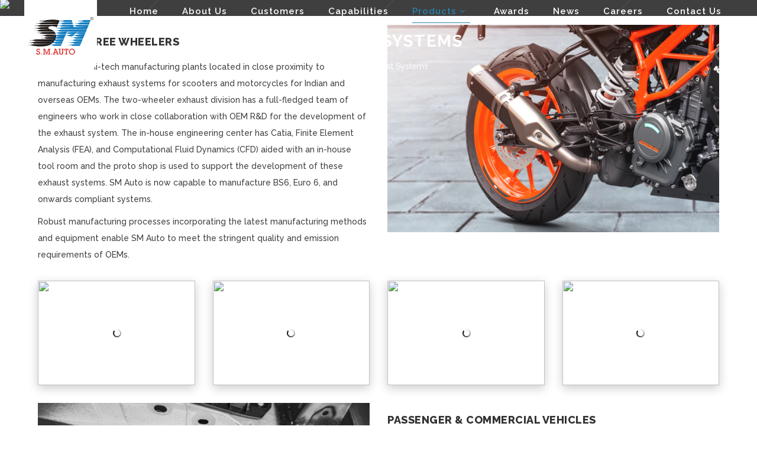

--- FILE ---
content_type: text/html; charset=UTF-8
request_url: https://smauto.co.in/exhaust-systems/
body_size: 45741
content:
<!DOCTYPE html>
<html lang="en-US">
<head>
<meta name="MobileOptimized" content="width" />
<meta name="HandheldFriendly" content="true" />
<meta name="generator" content="Drupal 11 (https://www.drupal.org)" />

        	
        <meta charset="UTF-8"/>
        <link rel="profile" href="http://gmpg.org/xfn/11"/>
        

                <meta name="viewport" content="width=device-width,initial-scale=1,user-scalable=no">
            <link rel="stylesheet" href="https://www.smauto.co.in/wp-content/plugins/wp-carousel-free/public/css/font-awesome.min.css?rnd=54467"  />
     <link rel="stylesheet" href="https://www.smauto.co.in/wp-content/themes/conall/assets/css/linea-icons/style.css?rnd=54467"  />
    
	<title>Exhaust Systems</title>
<script type="application/javascript">var edgtCoreAjaxUrl = "https://smauto.co.in/ajax"</script><meta name='robots' content='max-image-preview:large' />
	<style>img:is([sizes="auto" i], [sizes^="auto," i]) { contain-intrinsic-size: 3000px 1500px }</style>
	<link rel='dns-prefetch' href='//maps.googleapis.com' />
<link rel='dns-prefetch' href='//fonts.googleapis.com' />
<link rel="alternate" type="application/rss+xml" title=" &raquo; Feed" href="https://smauto.co.in/feed/" />
<link rel="alternate" type="application/rss+xml" title=" &raquo; Comments Feed" href="https://smauto.co.in/comments/feed/" />
<script type="text/javascript">
/* <![CDATA[ */
window._wpemojiSettings = {"baseUrl":"https:\/\/s.w.org\/images\/core\/emoji\/16.0.1\/72x72\/","ext":".png","svgUrl":"https:\/\/s.w.org\/images\/core\/emoji\/16.0.1\/svg\/","svgExt":".svg","source":{"concatemoji":"https:\/\/smauto.co.in\/lib\/js\/wp-emoji-release.min.js"}};
/*! This file is auto-generated */
!function(s,n){var o,i,e;function c(e){try{var t={supportTests:e,timestamp:(new Date).valueOf()};sessionStorage.setItem(o,JSON.stringify(t))}catch(e){}}function p(e,t,n){e.clearRect(0,0,e.canvas.width,e.canvas.height),e.fillText(t,0,0);var t=new Uint32Array(e.getImageData(0,0,e.canvas.width,e.canvas.height).data),a=(e.clearRect(0,0,e.canvas.width,e.canvas.height),e.fillText(n,0,0),new Uint32Array(e.getImageData(0,0,e.canvas.width,e.canvas.height).data));return t.every(function(e,t){return e===a[t]})}function u(e,t){e.clearRect(0,0,e.canvas.width,e.canvas.height),e.fillText(t,0,0);for(var n=e.getImageData(16,16,1,1),a=0;a<n.data.length;a++)if(0!==n.data[a])return!1;return!0}function f(e,t,n,a){switch(t){case"flag":return n(e,"\ud83c\udff3\ufe0f\u200d\u26a7\ufe0f","\ud83c\udff3\ufe0f\u200b\u26a7\ufe0f")?!1:!n(e,"\ud83c\udde8\ud83c\uddf6","\ud83c\udde8\u200b\ud83c\uddf6")&&!n(e,"\ud83c\udff4\udb40\udc67\udb40\udc62\udb40\udc65\udb40\udc6e\udb40\udc67\udb40\udc7f","\ud83c\udff4\u200b\udb40\udc67\u200b\udb40\udc62\u200b\udb40\udc65\u200b\udb40\udc6e\u200b\udb40\udc67\u200b\udb40\udc7f");case"emoji":return!a(e,"\ud83e\udedf")}return!1}function g(e,t,n,a){var r="undefined"!=typeof WorkerGlobalScope&&self instanceof WorkerGlobalScope?new OffscreenCanvas(300,150):s.createElement("canvas"),o=r.getContext("2d",{willReadFrequently:!0}),i=(o.textBaseline="top",o.font="600 32px Arial",{});return e.forEach(function(e){i[e]=t(o,e,n,a)}),i}function t(e){var t=s.createElement("script");t.src=e,t.defer=!0,s.head.appendChild(t)}"undefined"!=typeof Promise&&(o="wpEmojiSettingsSupports",i=["flag","emoji"],n.supports={everything:!0,everythingExceptFlag:!0},e=new Promise(function(e){s.addEventListener("DOMContentLoaded",e,{once:!0})}),new Promise(function(t){var n=function(){try{var e=JSON.parse(sessionStorage.getItem(o));if("object"==typeof e&&"number"==typeof e.timestamp&&(new Date).valueOf()<e.timestamp+604800&&"object"==typeof e.supportTests)return e.supportTests}catch(e){}return null}();if(!n){if("undefined"!=typeof Worker&&"undefined"!=typeof OffscreenCanvas&&"undefined"!=typeof URL&&URL.createObjectURL&&"undefined"!=typeof Blob)try{var e="postMessage("+g.toString()+"("+[JSON.stringify(i),f.toString(),p.toString(),u.toString()].join(",")+"));",a=new Blob([e],{type:"text/javascript"}),r=new Worker(URL.createObjectURL(a),{name:"wpTestEmojiSupports"});return void(r.onmessage=function(e){c(n=e.data),r.terminate(),t(n)})}catch(e){}c(n=g(i,f,p,u))}t(n)}).then(function(e){for(var t in e)n.supports[t]=e[t],n.supports.everything=n.supports.everything&&n.supports[t],"flag"!==t&&(n.supports.everythingExceptFlag=n.supports.everythingExceptFlag&&n.supports[t]);n.supports.everythingExceptFlag=n.supports.everythingExceptFlag&&!n.supports.flag,n.DOMReady=!1,n.readyCallback=function(){n.DOMReady=!0}}).then(function(){return e}).then(function(){var e;n.supports.everything||(n.readyCallback(),(e=n.source||{}).concatemoji?t(e.concatemoji):e.wpemoji&&e.twemoji&&(t(e.twemoji),t(e.wpemoji)))}))}((window,document),window._wpemojiSettings);
/* ]]> */
</script>

<link rel='stylesheet' id='twb-open-sans-css' href='https://fonts.googleapis.com/css?family=Open+Sans%3A300%2C400%2C500%2C600%2C700%2C800&#038;display=swap' type='text/css' media='all' />
<link rel='stylesheet' id='twbbwg-global-css' href='https://smauto.co.in/core/modules/686c6d982e/booster/assets/css/global.css' type='text/css' media='all' />
<style id='wp-emoji-styles-inline-css' type='text/css'>

	img.wp-smiley, img.emoji {
		display: inline !important;
		border: none !important;
		box-shadow: none !important;
		height: 1em !important;
		width: 1em !important;
		margin: 0 0.07em !important;
		vertical-align: -0.1em !important;
		background: none !important;
		padding: 0 !important;
	}
</style>
<link rel='stylesheet' id='wp-block-library-css' href='https://smauto.co.in/lib/css/dist/block-library/style.min.css' type='text/css' media='all' />
<style id='classic-theme-styles-inline-css' type='text/css'>
/*! This file is auto-generated */
.wp-block-button__link{color:#fff;background-color:#32373c;border-radius:9999px;box-shadow:none;text-decoration:none;padding:calc(.667em + 2px) calc(1.333em + 2px);font-size:1.125em}.wp-block-file__button{background:#32373c;color:#fff;text-decoration:none}
</style>
<style id='wp-job-openings-blocks-style-inline-css' type='text/css'>
.wp-block-create-block-wjo-block{background-color:#21759b;border:1px dotted red;color:#fff;padding:2px}.awsm-b-row{display:-webkit-box;display:-ms-flexbox;display:-webkit-flex;display:flex;display:flexbox;-webkit-flex-flow:row wrap;margin:0 -15px;-webkit-box-orient:horizontal;-webkit-box-direction:normal;-ms-flex-flow:row wrap;flex-flow:row wrap}.awsm-b-row,.awsm-b-row *,.awsm-b-row :after,.awsm-b-row :before{-webkit-box-sizing:border-box;box-sizing:border-box}.awsm-b-grid-item{display:-webkit-box;display:-ms-flexbox;display:-webkit-flex;display:flex;float:left;padding:0 15px!important;width:33.333%;-webkit-box-orient:vertical;-webkit-box-direction:normal;-ms-flex-direction:column;flex-direction:column;-webkit-flex-direction:column}.awsm-b-grid-col-4 .awsm-b-grid-item{width:25%}.awsm-b-grid-col-2 .awsm-b-grid-item{width:50%}.awsm-b-grid-col .awsm-b-grid-item{width:100%}.awsm-b-job-hide{display:none!important}.awsm-job-show{display:block!important}.awsm-b-job-item{background:#fff;font-size:14px;padding:20px}a.awsm-b-job-item{text-decoration:none!important}.awsm-b-grid-item .awsm-b-job-item{border:1px solid #dddfe3;border-radius:2px;-webkit-box-shadow:0 1px 4px 0 rgba(0,0,0,.05);box-shadow:0 1px 4px 0 rgba(0,0,0,.05);display:-webkit-box;display:-ms-flexbox;display:-webkit-flex;display:flex;margin-bottom:30px;-webkit-box-orient:vertical;-webkit-box-direction:normal;-ms-flex-direction:column;flex-direction:column;-webkit-flex-direction:column;-webkit-box-flex:1;-ms-flex-positive:1;flex-grow:1;-webkit-flex-grow:1;-webkit-transition:all .3s ease;transition:all .3s ease}.awsm-b-grid-item .awsm-b-job-item:focus,.awsm-b-grid-item .awsm-b-job-item:hover{-webkit-box-shadow:0 3px 15px -5px rgba(0,0,0,.2);box-shadow:0 3px 15px -5px rgba(0,0,0,.2)}.awsm-b-grid-item .awsm-job-featured-image{margin-bottom:14px}.awsm-b-job-item h2.awsm-b-job-post-title{font-size:18px;margin:0 0 15px;text-align:left}.awsm-b-job-item h2.awsm-b-job-post-title a{font-size:18px}.awsm-b-grid-item .awsm-job-info{margin-bottom:10px;min-height:83px}.awsm-b-grid-item .awsm-job-info p{margin:0 0 8px}.awsm-b-job-wrap:after{clear:both;content:"";display:table}.awsm-b-filter-wrap,.awsm-b-filter-wrap *{-webkit-box-sizing:border-box;box-sizing:border-box}.awsm-b-filter-wrap{margin:0 -10px 20px}.awsm-b-filter-wrap form{display:-webkit-box;display:-webkit-flex;display:-ms-flexbox;display:flex;-webkit-flex-wrap:wrap;-ms-flex-wrap:wrap;flex-wrap:wrap}.awsm-b-filter-wrap .awsm-b-filter-items{display:none}.awsm-b-filter-wrap.awsm-b-full-width-search-filter-wrap .awsm-b-filter-item-search,.awsm-b-filter-wrap.awsm-b-full-width-search-filter-wrap .awsm-b-filter-items,.awsm-b-filter-wrap.awsm-b-no-search-filter-wrap .awsm-b-filter-items{width:100%}.awsm-b-filter-toggle{border:1px solid #ccc;border-radius:4px;display:-webkit-box;display:-webkit-flex;display:-ms-flexbox;display:flex;-webkit-flex-flow:wrap;-ms-flex-flow:wrap;flex-flow:wrap;margin:0 10px 10px;outline:none!important;padding:12px;width:46px}.awsm-b-filter-toggle.awsm-on{background:#ccc}.awsm-b-filter-toggle svg{height:20px;width:20px}.awsm-b-filter-wrap.awsm-b-no-search-filter-wrap .awsm-b-filter-toggle{width:100%;-webkit-box-align:center;-webkit-align-items:center;-ms-flex-align:center;align-items:center;-webkit-box-pack:justify;-webkit-justify-content:space-between;-ms-flex-pack:justify;justify-content:space-between;text-decoration:none}.awsm-b-filter-wrap.awsm-b-no-search-filter-wrap .awsm-b-filter-toggle svg{height:22px;width:22px}@media(min-width:768px){.awsm-b-filter-wrap .awsm-b-filter-items{display:-webkit-box!important;display:-webkit-flex!important;display:-ms-flexbox!important;display:flex!important;-webkit-flex-wrap:wrap;-ms-flex-wrap:wrap;flex-wrap:wrap;width:calc(100% - 250px)}.awsm-b-filter-toggle{display:none}.awsm-b-filter-item-search{width:250px}}.awsm-b-filter-wrap .awsm-b-filter-item{padding:0 10px 10px}.awsm-b-filter-item-search{padding:0 10px 10px;position:relative}@media(max-width:768px){.awsm-b-filter-wrap .awsm-b-filter-items{width:100%}.awsm-b-filter-item-search{width:calc(100% - 66px)}.awsm-b-filter-wrap .awsm-b-filter-item .awsm-selectric-wrapper{min-width:100%}}.awsm-b-filter-wrap .awsm-b-filter-item .awsm-b-job-form-control{min-height:48px;padding-right:58px}.awsm-b-filter-item-search .awsm-b-job-form-control{min-height:48px;padding-right:48px}.awsm-b-filter-item-search-in{position:relative}.awsm-b-filter-item-search .awsm-b-job-search-icon-wrapper{color:#ccc;cursor:pointer;font-size:16px;height:100%;line-height:48px;position:absolute;right:0;text-align:center;top:0;width:48px}.awsm-b-jobs-none-container{padding:25px}.awsm-b-jobs-none-container p{margin:0;padding:5px}.awsm-b-row .awsm-b-jobs-pagination{padding:0 15px;width:100%}.awsm-b-jobs-pagination{float:left;width:100%}.awsm-b-load-more-main a.awsm-b-load-more,.awsm-load-more-classic a.page-numbers{background:#fff;border:1px solid #dddfe3;-webkit-box-shadow:0 1px 4px 0 rgba(0,0,0,.05);box-shadow:0 1px 4px 0 rgba(0,0,0,.05);display:block;margin:0!important;outline:none!important;padding:20px;text-align:center;text-decoration:none!important;-webkit-transition:all .3s ease;transition:all .3s ease}.awsm-load-more-classic a.page-numbers,.awsm-load-more-classic span.page-numbers{font-size:90%;padding:5px 10px}.awsm-load-more-classic{text-align:center}.awsm-b-load-more-main a.awsm-load-more:focus,.awsm-b-load-more-main a.awsm-load-more:hover,.awsm-load-more-classic a.page-numbers:focus,.awsm-load-more-classic a.page-numbers:hover{-webkit-box-shadow:0 3px 15px -5px rgba(0,0,0,.2);box-shadow:0 3px 15px -5px rgba(0,0,0,.2)}.awsm-b-jobs-pagination.awsm-load-more-classic ul{list-style:none;margin:0;padding:0}.awsm-b-jobs-pagination.awsm-load-more-classic ul li{display:inline-block}.awsm-b-lists{border:1px solid #ededed}.awsm-b-list-item{width:100%}.awsm-b-list-item h2.awsm-job-b-post-title{margin-bottom:0}.awsm-b-list-item .awsm-job-featured-image{float:left;margin-right:10px}.awsm-b-list-item .awsm-job-featured-image img{height:50px;width:50px}.awsm-b-list-item .awsm-b-job-item{border-bottom:1px solid rgba(0,0,0,.13)}.awsm-b-list-item .awsm-b-job-item:after{clear:both;content:"";display:table}.awsm-b-list-left-col{float:left;width:50%}.awsm-b-list-right-col{float:left;text-align:right;width:50%}.awsm-b-list-item .awsm-job-specification-wrapper{display:inline-block;vertical-align:middle}.awsm-b-list-item .awsm-job-specification-item{display:inline-block;margin:0 15px 0 0;vertical-align:middle}a.awsm-b-job-item .awsm-job-specification-item{color:#4c4c4c}.awsm-b-list-item .awsm-job-more-container{display:inline-block;vertical-align:middle}.awsm-job-more-container .awsm-job-more span:before{content:"→"}.awsm-b-lists .awsm-b-jobs-pagination{margin-top:30px}.awsm-job-specification-item>[class^=awsm-job-icon-]{margin-right:6px}.awsm-job-specification-term:after{content:", "}.awsm-job-specification-term:last-child:after{content:""}.awsm-job-single-wrap,.awsm-job-single-wrap *,.awsm-job-single-wrap :after,.awsm-job-single-wrap :before{-webkit-box-sizing:border-box;box-sizing:border-box}.awsm-job-single-wrap{margin-bottom:1.3em}.awsm-job-single-wrap:after{clear:both;content:"";display:table}.awsm-job-content{padding-bottom:32px}.awsm-job-single-wrap.awsm-col-2 .awsm-job-content{float:left;padding-right:15px;width:55%}.awsm-job-single-wrap.awsm-col-2 .awsm-job-form{float:left;padding-left:15px;width:45%}.awsm-job-head,.awsm_job_spec_above_content{margin-bottom:20px}.awsm-job-head h1{margin:0 0 20px}.awsm-job-list-info span{margin-right:10px}.awsm-job-single-wrap .awsm-job-expiration-label{font-weight:700}.awsm-job-form-inner{background:#fff;border:1px solid #dddfe3;padding:35px}.awsm-job-form-inner h2{margin:0 0 30px}.awsm-job-form-group{margin-bottom:20px}.awsm-job-form-group input[type=checkbox],.awsm-job-form-group input[type=radio]{margin-right:5px}.awsm-job-form-group label{display:block;margin-bottom:10px}.awsm-job-form-options-container label,.awsm-job-inline-group label{display:inline;font-weight:400}.awsm-b-job-form-control{display:block;width:100%}.awsm-job-form-options-container span{display:inline-block;margin-bottom:10px;margin-left:10px}.awsm-job-submit{background:#0195ff;border:1px solid #0195ff;color:#fff;padding:10px 30px}.awsm-job-submit:focus,.awsm-job-submit:hover{background:rgba(0,0,0,0);color:#0195ff}.awsm-job-form-error{color:#db4c4c;font-weight:500}.awsm-b-job-form-control.awsm-job-form-error,.awsm-b-job-form-control.awsm-job-form-error:focus{border:1px solid #db4c4c}.awsm-error-message,.awsm-success-message{padding:12px 25px}.awsm-error-message p:empty,.awsm-success-message p:empty{display:none}.awsm-error-message p,.awsm-success-message p{margin:0!important;padding:0!important}.awsm-success-message{border:1px solid #1ea508}.awsm-error-message{border:1px solid #db4c4c}ul.awsm-error-message li{line-height:1.8em;margin-left:1.2em}.awsm-expired-message{padding:25px}.awsm-expired-message p{margin:1em 0}.awsm-job-container{margin:0 auto;max-width:1170px;padding:50px 0;width:100%}.awsm-jobs-loading{position:relative}.awsm-b-job-listings:after{content:"";height:100%;left:0;opacity:0;position:absolute;top:0;-webkit-transition:all .3s ease;transition:all .3s ease;visibility:hidden;width:100%}.awsm-b-job-listings.awsm-jobs-loading:after{opacity:1;visibility:visible}.awsm-b-sr-only{height:1px;margin:-1px;overflow:hidden;padding:0;position:absolute;width:1px;clip:rect(0,0,0,0);border:0}@media(max-width:1024px){.awsm-b-grid-col-4 .awsm-b-grid-item{width:33.333%}}@media(max-width:992px){.awsm-job-single-wrap.awsm-col-2 .awsm-job-content{padding-right:0;width:100%}.awsm-job-single-wrap.awsm-col-2 .awsm-job-form{padding-left:0;width:100%}}@media(max-width:768px){.awsm-b-grid-col-3 .awsm-b-grid-item,.awsm-b-grid-col-4 .awsm-b-grid-item,.awsm-b-grid-item{width:50%}.awsm-b-list-left-col{padding-bottom:10px;width:100%}.awsm-b-list-right-col{text-align:left;width:100%}}@media(max-width:648px){.awsm-b-grid-col-2 .awsm-b-grid-item,.awsm-b-grid-col-3 .awsm-b-grid-item,.awsm-b-grid-col-4 .awsm-b-grid-item,.awsm-b-grid-item{width:100%}.awsm-b-list-item .awsm-job-specification-wrapper{display:block;float:none;padding-bottom:5px}.awsm-b-list-item .awsm-job-more-container{display:block;float:none}}.awsm-job-form-plugin-style .awsm-b-job-form-control{border:1px solid #ccc;border-radius:4px;color:#060606;display:block;font:inherit;line-height:1;min-height:46px;padding:8px 15px;-webkit-transition:all .3s ease;transition:all .3s ease;width:100%}.awsm-job-form-plugin-style .awsm-b-job-form-control:focus{border-color:#060606;-webkit-box-shadow:none;box-shadow:none;outline:none}.awsm-job-form-plugin-style .awsm-b-job-form-control.awsm-job-form-error{border-color:#db4c4c}.awsm-job-form-plugin-style textarea.awsm-b-job-form-control{min-height:80px}.awsm-job-form-plugin-style .awsm-application-submit-btn,.awsm-job-form-plugin-style .awsm-jobs-primary-button{background:#060606;border-radius:45px;color:#fff;padding:16px 32px;-webkit-transition:all .3s ease;transition:all .3s ease}.awsm-job-form-plugin-style .awsm-application-submit-btn:focus,.awsm-job-form-plugin-style .awsm-application-submit-btn:hover,.awsm-job-form-plugin-style .awsm-jobs-primary-button:focus,.awsm-job-form-plugin-style .awsm-jobs-primary-button:hover{background:#060606;color:#fff;outline:none}.awsm-job-form-plugin-style .awsm-jobs-primary-button{cursor:pointer}.awsm-job-form-plugin-style .awsm-jobs-primary-button:disabled{opacity:.5;pointer-events:none}.awsm-job-form-plugin-style .awsm-selectric{border-color:#ccc;border-radius:4px;-webkit-box-shadow:none;box-shadow:none}.awsm-job-form-plugin-style .awsm-selectric-open .awsm-selectric{border-color:#060606}.awsm-job-form-plugin-style .awsm-selectric .label{margin-left:15px}.awsm-jobs-is-block-theme .site-branding{padding:0 2.1rem}.awsm-jobs-is-block-theme .site-content{padding:0 2.1rem 3rem}.awsm-jobs-is-block-theme .site-title{margin-bottom:0}.awsm-b-job-wrap,.awsm-b-job-wrap *{-webkit-box-sizing:border-box;box-sizing:border-box}

</style>
<link rel='stylesheet' id='wp-components-css' href='https://smauto.co.in/lib/css/dist/components/style.min.css' type='text/css' media='all' />
<link rel='stylesheet' id='wp-preferences-css' href='https://smauto.co.in/lib/css/dist/preferences/style.min.css' type='text/css' media='all' />
<link rel='stylesheet' id='wp-block-editor-css' href='https://smauto.co.in/lib/css/dist/block-editor/style.min.css' type='text/css' media='all' />
<link rel='stylesheet' id='popup-maker-block-library-style-css' href='https://smauto.co.in/core/modules/14693a1e6a/dist/packages/block-library-style.css' type='text/css' media='all' />
<link rel='stylesheet' id='awsm-jobs-general-css' href='https://smauto.co.in/core/modules/aa726bcafa/assets/css/general.min.css' type='text/css' media='all' />
<link rel='stylesheet' id='awsm-jobs-style-css' href='https://smauto.co.in/core/modules/aa726bcafa/assets/css/style.min.css' type='text/css' media='all' />
<style id='global-styles-inline-css' type='text/css'>
:root{--wp--preset--aspect-ratio--square: 1;--wp--preset--aspect-ratio--4-3: 4/3;--wp--preset--aspect-ratio--3-4: 3/4;--wp--preset--aspect-ratio--3-2: 3/2;--wp--preset--aspect-ratio--2-3: 2/3;--wp--preset--aspect-ratio--16-9: 16/9;--wp--preset--aspect-ratio--9-16: 9/16;--wp--preset--color--black: #000000;--wp--preset--color--cyan-bluish-gray: #abb8c3;--wp--preset--color--white: #ffffff;--wp--preset--color--pale-pink: #f78da7;--wp--preset--color--vivid-red: #cf2e2e;--wp--preset--color--luminous-vivid-orange: #ff6900;--wp--preset--color--luminous-vivid-amber: #fcb900;--wp--preset--color--light-green-cyan: #7bdcb5;--wp--preset--color--vivid-green-cyan: #00d084;--wp--preset--color--pale-cyan-blue: #8ed1fc;--wp--preset--color--vivid-cyan-blue: #0693e3;--wp--preset--color--vivid-purple: #9b51e0;--wp--preset--gradient--vivid-cyan-blue-to-vivid-purple: linear-gradient(135deg,rgba(6,147,227,1) 0%,rgb(155,81,224) 100%);--wp--preset--gradient--light-green-cyan-to-vivid-green-cyan: linear-gradient(135deg,rgb(122,220,180) 0%,rgb(0,208,130) 100%);--wp--preset--gradient--luminous-vivid-amber-to-luminous-vivid-orange: linear-gradient(135deg,rgba(252,185,0,1) 0%,rgba(255,105,0,1) 100%);--wp--preset--gradient--luminous-vivid-orange-to-vivid-red: linear-gradient(135deg,rgba(255,105,0,1) 0%,rgb(207,46,46) 100%);--wp--preset--gradient--very-light-gray-to-cyan-bluish-gray: linear-gradient(135deg,rgb(238,238,238) 0%,rgb(169,184,195) 100%);--wp--preset--gradient--cool-to-warm-spectrum: linear-gradient(135deg,rgb(74,234,220) 0%,rgb(151,120,209) 20%,rgb(207,42,186) 40%,rgb(238,44,130) 60%,rgb(251,105,98) 80%,rgb(254,248,76) 100%);--wp--preset--gradient--blush-light-purple: linear-gradient(135deg,rgb(255,206,236) 0%,rgb(152,150,240) 100%);--wp--preset--gradient--blush-bordeaux: linear-gradient(135deg,rgb(254,205,165) 0%,rgb(254,45,45) 50%,rgb(107,0,62) 100%);--wp--preset--gradient--luminous-dusk: linear-gradient(135deg,rgb(255,203,112) 0%,rgb(199,81,192) 50%,rgb(65,88,208) 100%);--wp--preset--gradient--pale-ocean: linear-gradient(135deg,rgb(255,245,203) 0%,rgb(182,227,212) 50%,rgb(51,167,181) 100%);--wp--preset--gradient--electric-grass: linear-gradient(135deg,rgb(202,248,128) 0%,rgb(113,206,126) 100%);--wp--preset--gradient--midnight: linear-gradient(135deg,rgb(2,3,129) 0%,rgb(40,116,252) 100%);--wp--preset--font-size--small: 13px;--wp--preset--font-size--medium: 20px;--wp--preset--font-size--large: 36px;--wp--preset--font-size--x-large: 42px;--wp--preset--spacing--20: 0.44rem;--wp--preset--spacing--30: 0.67rem;--wp--preset--spacing--40: 1rem;--wp--preset--spacing--50: 1.5rem;--wp--preset--spacing--60: 2.25rem;--wp--preset--spacing--70: 3.38rem;--wp--preset--spacing--80: 5.06rem;--wp--preset--shadow--natural: 6px 6px 9px rgba(0, 0, 0, 0.2);--wp--preset--shadow--deep: 12px 12px 50px rgba(0, 0, 0, 0.4);--wp--preset--shadow--sharp: 6px 6px 0px rgba(0, 0, 0, 0.2);--wp--preset--shadow--outlined: 6px 6px 0px -3px rgba(255, 255, 255, 1), 6px 6px rgba(0, 0, 0, 1);--wp--preset--shadow--crisp: 6px 6px 0px rgba(0, 0, 0, 1);}:where(.is-layout-flex){gap: 0.5em;}:where(.is-layout-grid){gap: 0.5em;}body .is-layout-flex{display: flex;}.is-layout-flex{flex-wrap: wrap;align-items: center;}.is-layout-flex > :is(*, div){margin: 0;}body .is-layout-grid{display: grid;}.is-layout-grid > :is(*, div){margin: 0;}:where(.wp-block-columns.is-layout-flex){gap: 2em;}:where(.wp-block-columns.is-layout-grid){gap: 2em;}:where(.wp-block-post-template.is-layout-flex){gap: 1.25em;}:where(.wp-block-post-template.is-layout-grid){gap: 1.25em;}.has-black-color{color: var(--wp--preset--color--black) !important;}.has-cyan-bluish-gray-color{color: var(--wp--preset--color--cyan-bluish-gray) !important;}.has-white-color{color: var(--wp--preset--color--white) !important;}.has-pale-pink-color{color: var(--wp--preset--color--pale-pink) !important;}.has-vivid-red-color{color: var(--wp--preset--color--vivid-red) !important;}.has-luminous-vivid-orange-color{color: var(--wp--preset--color--luminous-vivid-orange) !important;}.has-luminous-vivid-amber-color{color: var(--wp--preset--color--luminous-vivid-amber) !important;}.has-light-green-cyan-color{color: var(--wp--preset--color--light-green-cyan) !important;}.has-vivid-green-cyan-color{color: var(--wp--preset--color--vivid-green-cyan) !important;}.has-pale-cyan-blue-color{color: var(--wp--preset--color--pale-cyan-blue) !important;}.has-vivid-cyan-blue-color{color: var(--wp--preset--color--vivid-cyan-blue) !important;}.has-vivid-purple-color{color: var(--wp--preset--color--vivid-purple) !important;}.has-black-background-color{background-color: var(--wp--preset--color--black) !important;}.has-cyan-bluish-gray-background-color{background-color: var(--wp--preset--color--cyan-bluish-gray) !important;}.has-white-background-color{background-color: var(--wp--preset--color--white) !important;}.has-pale-pink-background-color{background-color: var(--wp--preset--color--pale-pink) !important;}.has-vivid-red-background-color{background-color: var(--wp--preset--color--vivid-red) !important;}.has-luminous-vivid-orange-background-color{background-color: var(--wp--preset--color--luminous-vivid-orange) !important;}.has-luminous-vivid-amber-background-color{background-color: var(--wp--preset--color--luminous-vivid-amber) !important;}.has-light-green-cyan-background-color{background-color: var(--wp--preset--color--light-green-cyan) !important;}.has-vivid-green-cyan-background-color{background-color: var(--wp--preset--color--vivid-green-cyan) !important;}.has-pale-cyan-blue-background-color{background-color: var(--wp--preset--color--pale-cyan-blue) !important;}.has-vivid-cyan-blue-background-color{background-color: var(--wp--preset--color--vivid-cyan-blue) !important;}.has-vivid-purple-background-color{background-color: var(--wp--preset--color--vivid-purple) !important;}.has-black-border-color{border-color: var(--wp--preset--color--black) !important;}.has-cyan-bluish-gray-border-color{border-color: var(--wp--preset--color--cyan-bluish-gray) !important;}.has-white-border-color{border-color: var(--wp--preset--color--white) !important;}.has-pale-pink-border-color{border-color: var(--wp--preset--color--pale-pink) !important;}.has-vivid-red-border-color{border-color: var(--wp--preset--color--vivid-red) !important;}.has-luminous-vivid-orange-border-color{border-color: var(--wp--preset--color--luminous-vivid-orange) !important;}.has-luminous-vivid-amber-border-color{border-color: var(--wp--preset--color--luminous-vivid-amber) !important;}.has-light-green-cyan-border-color{border-color: var(--wp--preset--color--light-green-cyan) !important;}.has-vivid-green-cyan-border-color{border-color: var(--wp--preset--color--vivid-green-cyan) !important;}.has-pale-cyan-blue-border-color{border-color: var(--wp--preset--color--pale-cyan-blue) !important;}.has-vivid-cyan-blue-border-color{border-color: var(--wp--preset--color--vivid-cyan-blue) !important;}.has-vivid-purple-border-color{border-color: var(--wp--preset--color--vivid-purple) !important;}.has-vivid-cyan-blue-to-vivid-purple-gradient-background{background: var(--wp--preset--gradient--vivid-cyan-blue-to-vivid-purple) !important;}.has-light-green-cyan-to-vivid-green-cyan-gradient-background{background: var(--wp--preset--gradient--light-green-cyan-to-vivid-green-cyan) !important;}.has-luminous-vivid-amber-to-luminous-vivid-orange-gradient-background{background: var(--wp--preset--gradient--luminous-vivid-amber-to-luminous-vivid-orange) !important;}.has-luminous-vivid-orange-to-vivid-red-gradient-background{background: var(--wp--preset--gradient--luminous-vivid-orange-to-vivid-red) !important;}.has-very-light-gray-to-cyan-bluish-gray-gradient-background{background: var(--wp--preset--gradient--very-light-gray-to-cyan-bluish-gray) !important;}.has-cool-to-warm-spectrum-gradient-background{background: var(--wp--preset--gradient--cool-to-warm-spectrum) !important;}.has-blush-light-purple-gradient-background{background: var(--wp--preset--gradient--blush-light-purple) !important;}.has-blush-bordeaux-gradient-background{background: var(--wp--preset--gradient--blush-bordeaux) !important;}.has-luminous-dusk-gradient-background{background: var(--wp--preset--gradient--luminous-dusk) !important;}.has-pale-ocean-gradient-background{background: var(--wp--preset--gradient--pale-ocean) !important;}.has-electric-grass-gradient-background{background: var(--wp--preset--gradient--electric-grass) !important;}.has-midnight-gradient-background{background: var(--wp--preset--gradient--midnight) !important;}.has-small-font-size{font-size: var(--wp--preset--font-size--small) !important;}.has-medium-font-size{font-size: var(--wp--preset--font-size--medium) !important;}.has-large-font-size{font-size: var(--wp--preset--font-size--large) !important;}.has-x-large-font-size{font-size: var(--wp--preset--font-size--x-large) !important;}
:where(.wp-block-post-template.is-layout-flex){gap: 1.25em;}:where(.wp-block-post-template.is-layout-grid){gap: 1.25em;}
:where(.wp-block-columns.is-layout-flex){gap: 2em;}:where(.wp-block-columns.is-layout-grid){gap: 2em;}
:root :where(.wp-block-pullquote){font-size: 1.5em;line-height: 1.6;}
</style>
<link rel='stylesheet' id='lvca-animate-styles-css' href='https://smauto.co.in/core/modules/301524b3a0/assets/css/animate.css' type='text/css' media='all' />
<link rel='stylesheet' id='lvca-frontend-styles-css' href='https://smauto.co.in/core/modules/301524b3a0/assets/css/lvca-frontend.css' type='text/css' media='all' />
<link rel='stylesheet' id='lvca-icomoon-styles-css' href='https://smauto.co.in/core/modules/301524b3a0/assets/css/icomoon.css' type='text/css' media='all' />
<link rel='stylesheet' id='plyr-css-css' href='https://smauto.co.in/core/modules/98ff2b0d65/lib/plyr.css' type='text/css' media='all' />
<link rel='stylesheet' id='image-hover-effects-css-css' href='https://smauto.co.in/core/modules/699f1fe320/css/ihover.css' type='text/css' media='all' />
<link rel='stylesheet' id='style-css-css' href='https://smauto.co.in/core/modules/699f1fe320/css/style.css' type='text/css' media='all' />
<link rel='stylesheet' id='font-awesome-latest-css' href='https://smauto.co.in/core/modules/699f1fe320/css/font-awesome/css/all.css' type='text/css' media='all' />
<link rel='stylesheet' id='bwg_fonts-css' href='https://smauto.co.in/core/modules/686c6d982e/css/bwg-fonts/fonts.css' type='text/css' media='all' />
<link rel='stylesheet' id='sumoselect-css' href='https://smauto.co.in/core/modules/686c6d982e/css/sumoselect.min.css' type='text/css' media='all' />
<link rel='stylesheet' id='mCustomScrollbar-css' href='https://smauto.co.in/core/modules/686c6d982e/css/jquery.mCustomScrollbar.min.css' type='text/css' media='all' />
<link rel='stylesheet' id='bwg_googlefonts-css' href='https://fonts.googleapis.com/css?family=Ubuntu&#038;subset=greek%2Clatin%2Cgreek-ext%2Cvietnamese%2Ccyrillic-ext%2Clatin-ext%2Ccyrillic' type='text/css' media='all' />
<link rel='stylesheet' id='bwg_frontend-css' href='https://smauto.co.in/core/modules/686c6d982e/css/styles.min.css' type='text/css' media='all' />
<link rel='stylesheet' id='sp-news-public-css' href='https://smauto.co.in/core/modules/85ce9fd609/assets/css/wpnw-public.css' type='text/css' media='all' />
<style id='woocommerce-inline-inline-css' type='text/css'>
.woocommerce form .form-row .required { visibility: visible; }
</style>
<link rel='stylesheet' id='wpex-infgrapihcs-css' href='https://smauto.co.in/core/modules/c659e4d163/css/style-infographics.css' type='text/css' media='all' />
<link rel='stylesheet' id='wpex-font-awesome-css' href='https://smauto.co.in/core/modules/c659e4d163/css/font-awesome/css/font-awesome.min.css' type='text/css' media='all' />
<link rel='stylesheet' id='wpex-google-fonts-css' href='//fonts.googleapis.com/css?family=Source+Sans+Pro' type='text/css' media='all' />
<link rel='stylesheet' id='wpex-ex_s_lick-css' href='https://smauto.co.in/core/modules/c659e4d163/js/ex_s_lick/ex_s_lick.css' type='text/css' media='all' />
<link rel='stylesheet' id='wpex-ex_s_lick-theme-css' href='https://smauto.co.in/core/modules/c659e4d163/js/ex_s_lick/ex_s_lick-theme.css' type='text/css' media='all' />
<link rel='stylesheet' id='wpex-timeline-animate-css' href='https://smauto.co.in/core/modules/c659e4d163/css/animate.css' type='text/css' media='all' />
<link rel='stylesheet' id='wpex-timeline-css-css' href='https://smauto.co.in/core/modules/c659e4d163/css/style.css' type='text/css' media='all' />
<link rel='stylesheet' id='wpex-timeline-sidebyside-css' href='https://smauto.co.in/core/modules/c659e4d163/css/style-sidebyside.css' type='text/css' media='all' />
<link rel='stylesheet' id='wpex-horiz-css-css' href='https://smauto.co.in/core/modules/c659e4d163/css/horiz-style.css' type='text/css' media='all' />
<link rel='stylesheet' id='wpex-timeline-dark-css-css' href='https://smauto.co.in/core/modules/c659e4d163/css/dark.css' type='text/css' media='all' />
<style id='wpex-timeline-dark-css-inline-css' type='text/css'>
    .wpex-timeline > li .wpex-timeline-icon .fa{font-weight: normal;}
        .wpex-timeline-list,
    .wpex .wptl-excerpt,
    .wpex-single-timeline,
	.wpex,
    .wptl-filter-box select,
    .glightbox-clean .gslide-desc,
    .wpex-timeline > li .wpex-timeline-label{font-size:18px;}
	.wpex-single-timeline h1.tl-title,
	.wpex-timeline-list.show-icon li .wpex-content-left,
    .wpex-timeline-list .wptl-feature-name span,
    .wpex .wpex-dates a, .wpex h2, .wpex h2 a, .wpex .timeline-details h2,
    .wpex-timeline > li .wpex-timeline-time span:last-child,
    .extl-lb .gslide-description.description-right h3.lb-title,
    .wpex-timeline > li .wpex-timeline-label h2 a,
    .wpex.horizontal-timeline .extl-hoz-sbs h2 a, 
    .wpex.horizontal-timeline .wpex-timeline-label h2 a,
    .wpex .timeline-details h2{
                color:#000000;    }
	.wpex-single-timeline h1.tl-title,
    .wpex-timeline-list .wptl-feature-name span,
    .wpex-timeline > li .wpex-timeline-time span:last-child,
    .extl-lb .gslide-description.description-right h3.lb-title,
	.wpex h2, .wpex h2 a, .wpex .timeline-details h2, .wpex .timeline-details h2{font-size: 22px;}
	.timeline-media > a{display: inline-block; box-shadow: none;}
    .wpex-timeline > li .wpex-timeline-label h2 a,
    .wpex-timeline-icon > a,
    .wpex.horizontal-timeline .wpex-timeline-label h2 a,
    .timeline-media > a, time.wpex-timeline-time > a, .wpex-leftdate + a, a.img-left { pointer-events: none;} .wptl-readmore-center, .wptl-readmore { display: none !important;} 
    .wpex-timeline-list.left-tl.wptl-lightbox .wpex-leftdate + a,
    .wpex-timeline-list.wptl-lightbox a.img-left {
        pointer-events: auto;
    }
    			.wpifgr-timeline{font-size: 18px;}
						.wpifgr-timeline .tlif-title{color: #000000;}
						.wpifgr-timeline .tlif-title{font-size: 22px;}
						.wpifgr-timeline .tlif-readmore{ display:none;}
			.wpifgr-timeline .infogr-list h2 a{pointer-events: none;}
			
</style>
<link rel='stylesheet' id='lvca-accordion-css' href='https://smauto.co.in/core/modules/301524b3a0/includes/addons/accordion/css/style.css' type='text/css' media='all' />
<link rel='stylesheet' id='lvca-slick-css' href='https://smauto.co.in/core/modules/301524b3a0/assets/css/slick.css' type='text/css' media='all' />
<link rel='stylesheet' id='lvca-carousel-css' href='https://smauto.co.in/core/modules/301524b3a0/includes/addons/carousel/css/style.css' type='text/css' media='all' />
<link rel='stylesheet' id='lvca-clients-css' href='https://smauto.co.in/core/modules/301524b3a0/includes/addons/clients/css/style.css' type='text/css' media='all' />
<link rel='stylesheet' id='lvca-heading-css' href='https://smauto.co.in/core/modules/301524b3a0/includes/addons/heading/css/style.css' type='text/css' media='all' />
<link rel='stylesheet' id='lvca-odometers-css' href='https://smauto.co.in/core/modules/301524b3a0/includes/addons/odometers/css/style.css' type='text/css' media='all' />
<link rel='stylesheet' id='lvca-piecharts-css' href='https://smauto.co.in/core/modules/301524b3a0/includes/addons/piecharts/css/style.css' type='text/css' media='all' />
<link rel='stylesheet' id='lvca-posts-carousel-css' href='https://smauto.co.in/core/modules/301524b3a0/includes/addons/posts-carousel/css/style.css' type='text/css' media='all' />
<link rel='stylesheet' id='lvca-pricing-table-css' href='https://smauto.co.in/core/modules/301524b3a0/includes/addons/pricing-table/css/style.css' type='text/css' media='all' />
<link rel='stylesheet' id='lvca-services-css' href='https://smauto.co.in/core/modules/301524b3a0/includes/addons/services/css/style.css' type='text/css' media='all' />
<link rel='stylesheet' id='lvca-stats-bar-css' href='https://smauto.co.in/core/modules/301524b3a0/includes/addons/stats-bar/css/style.css' type='text/css' media='all' />
<link rel='stylesheet' id='lvca-tabs-css' href='https://smauto.co.in/core/modules/301524b3a0/includes/addons/tabs/css/style.css' type='text/css' media='all' />
<link rel='stylesheet' id='lvca-team-members-css' href='https://smauto.co.in/core/modules/301524b3a0/includes/addons/team/css/style.css' type='text/css' media='all' />
<link rel='stylesheet' id='lvca-testimonials-css' href='https://smauto.co.in/core/modules/301524b3a0/includes/addons/testimonials/css/style.css' type='text/css' media='all' />
<link rel='stylesheet' id='lvca-flexslider-css' href='https://smauto.co.in/core/modules/301524b3a0/assets/css/flexslider.css' type='text/css' media='all' />
<link rel='stylesheet' id='lvca-testimonials-slider-css' href='https://smauto.co.in/core/modules/301524b3a0/includes/addons/testimonials-slider/css/style.css' type='text/css' media='all' />
<link rel='stylesheet' id='lvca-portfolio-css' href='https://smauto.co.in/core/modules/301524b3a0/includes/addons/portfolio/css/style.css' type='text/css' media='all' />
<link rel='stylesheet' id='conall_edge_default_style-css' href='https://smauto.co.in/core/views/c3f8572ba4/design.css' type='text/css' media='all' />
<link rel='stylesheet' id='conall_edge_modules-css' href='https://smauto.co.in/core/views/c3f8572ba4/assets/css/modules.min.css' type='text/css' media='all' />
<style id='conall_edge_modules-inline-css' type='text/css'>
.custom_flicker_class .flickr_badge_image {
    width: 75px;
    height: 75px;
}
.edgtf-single-image-hover a {
    position: relative;

}
.edgtf-single-image-hover a:after {
    content: '';
    position: absolute;
    top: 0;
    left: 0;
    width: 100%;
    height: 100%;
    opacity: 0;
    background: rgba(0,0,0,.2);
    -webkit-transition: opacity .2s ease;
    -moz-transition: opacity .2s ease;
    transition: opacity .2s ease;
}
.edgtf-single-image-hover a:hover:after{
    opacity: 1;
}

.edgtf-title.edgtf-has-responsive-background .edgtf-title-holder .edgtf-title-subtitle-holder {
    padding: 40px 0 0;
}
</style>
<link rel='stylesheet' id='edgtf_font_awesome-css' href='https://smauto.co.in/core/views/c3f8572ba4/assets/css/font-awesome/css/font-awesome.min.css' type='text/css' media='all' />
<link rel='stylesheet' id='edgtf_font_elegant-css' href='https://smauto.co.in/core/views/c3f8572ba4/assets/css/elegant-icons/style.min.css' type='text/css' media='all' />
<link rel='stylesheet' id='edgtf_linea_icons-css' href='https://smauto.co.in/core/views/c3f8572ba4/assets/css/linea-icons/style.css' type='text/css' media='all' />
<link rel='stylesheet' id='edgtf_simple_line_icons-css' href='https://smauto.co.in/core/views/c3f8572ba4/assets/css/simple-line-icons/simple-line-icons.css' type='text/css' media='all' />
<link rel='stylesheet' id='edgtf_pe_icon_7_stroke-css' href='https://smauto.co.in/core/views/c3f8572ba4/assets/css/pe-icon-7-stroke/css/pe-icon-7-stroke.css' type='text/css' media='all' />
<link rel='stylesheet' id='conall_edge_style_dynamic-css' href='https://smauto.co.in/core/views/c3f8572ba4/assets/css/style_dynamic.css' type='text/css' media='all' />
<link rel='stylesheet' id='conall_edge_modules_responsive-css' href='https://smauto.co.in/core/views/c3f8572ba4/assets/css/modules-responsive.min.css' type='text/css' media='all' />
<link rel='stylesheet' id='conall_edge_style_dynamic_responsive-css' href='https://smauto.co.in/core/views/c3f8572ba4/assets/css/style_dynamic_responsive.css' type='text/css' media='all' />
<link rel='stylesheet' id='js_composer_front-css' href='https://smauto.co.in/core/modules/041dc5d622/assets/css/js_composer.min.css' type='text/css' media='all' />
<link rel='stylesheet' id='conall_edge_google_fonts-css' href='https://fonts.googleapis.com/css?family=Raleway%3A300%2C400%2C500%2C600%2C700%2C800%7CRaleway%3A300%2C400%2C500%2C600%2C700%2C800%7CPT+Mono%3A300%2C400%2C500%2C600%2C700%2C800&#038;subset=latin-ext' type='text/css' media='all' />
<link rel='stylesheet' id='childstyle-css' href='https://smauto.co.in/core/views/3c20458556/design.css' type='text/css' media='all' />
<script type="text/javascript" src="https://smauto.co.in/lib/js/jquery/jquery.min.js" id="jquery-core-js"></script>
<script type="text/javascript" src="https://smauto.co.in/lib/js/jquery/jquery-migrate.min.js" id="jquery-migrate-js"></script>
<script type="text/javascript" src="https://smauto.co.in/core/modules/686c6d982e/booster/assets/js/circle-progress.js" id="twbbwg-circle-js"></script>
<script type="text/javascript" id="twbbwg-global-js-extra">
/* <![CDATA[ */
var twb = {"nonce":"23656ef1ec","ajax_url":"https:\/\/smauto.co.in\/ajax","plugin_url":"https:\/\/smauto.co.in\/core\/modules\/686c6d982e\/booster","href":"https:\/\/smauto.co.in\/wp-admin\/admin.php?page=twbbwg_photo-gallery"};
var twb = {"nonce":"23656ef1ec","ajax_url":"https:\/\/smauto.co.in\/ajax","plugin_url":"https:\/\/smauto.co.in\/core\/modules\/686c6d982e\/booster","href":"https:\/\/smauto.co.in\/wp-admin\/admin.php?page=twbbwg_photo-gallery"};
/* ]]> */
</script>
<script type="text/javascript" src="https://smauto.co.in/core/modules/686c6d982e/booster/assets/js/global.js" id="twbbwg-global-js"></script>
<script type="text/javascript" src="https://smauto.co.in/core/modules/301524b3a0/assets/js/jquery.waypoints.min.js" id="lvca-waypoints-js"></script>
<script type="text/javascript" id="lvca-frontend-scripts-js-extra">
/* <![CDATA[ */
var lvca_settings = {"mobile_width":"780","custom_css":""};
/* ]]> */
</script>
<script type="text/javascript" src="https://smauto.co.in/core/modules/301524b3a0/assets/js/lvca-frontend.min.js" id="lvca-frontend-scripts-js"></script>
<script type="text/javascript" id="plyr-js-js-extra">
/* <![CDATA[ */
var easy_video_player = {"plyr_iconUrl":"https:\/\/smauto.co.in\/core\/modules\/98ff2b0d65\/lib\/plyr.svg","plyr_blankVideo":"https:\/\/smauto.co.in\/core\/modules\/98ff2b0d65\/lib\/blank.mp4"};
/* ]]> */
</script>
<script type="text/javascript" src="https://smauto.co.in/core/modules/98ff2b0d65/lib/plyr.js" id="plyr-js-js"></script>
<script type="text/javascript" src="https://smauto.co.in/core/modules/686c6d982e/js/jquery.sumoselect.min.js" id="sumoselect-js"></script>
<script type="text/javascript" src="https://smauto.co.in/core/modules/686c6d982e/js/tocca.min.js" id="bwg_mobile-js"></script>
<script type="text/javascript" src="https://smauto.co.in/core/modules/686c6d982e/js/jquery.mCustomScrollbar.concat.min.js" id="mCustomScrollbar-js"></script>
<script type="text/javascript" src="https://smauto.co.in/core/modules/686c6d982e/js/jquery.fullscreen.min.js" id="jquery-fullscreen-js"></script>
<script type="text/javascript" id="bwg_frontend-js-extra">
/* <![CDATA[ */
var bwg_objectsL10n = {"bwg_field_required":"field is required.","bwg_mail_validation":"This is not a valid email address.","bwg_search_result":"There are no images matching your search.","bwg_select_tag":"Select Tag","bwg_order_by":"Order By","bwg_search":"Search","bwg_show_ecommerce":"Show Ecommerce","bwg_hide_ecommerce":"Hide Ecommerce","bwg_show_comments":"Show Comments","bwg_hide_comments":"Hide Comments","bwg_restore":"Restore","bwg_maximize":"Maximize","bwg_fullscreen":"Fullscreen","bwg_exit_fullscreen":"Exit Fullscreen","bwg_search_tag":"SEARCH...","bwg_tag_no_match":"No tags found","bwg_all_tags_selected":"All tags selected","bwg_tags_selected":"tags selected","play":"Play","pause":"Pause","is_pro":"","bwg_play":"Play","bwg_pause":"Pause","bwg_hide_info":"Hide info","bwg_show_info":"Show info","bwg_hide_rating":"Hide rating","bwg_show_rating":"Show rating","ok":"Ok","cancel":"Cancel","select_all":"Select all","lazy_load":"0","lazy_loader":"https:\/\/smauto.co.in\/core\/modules\/686c6d982e\/images\/ajax_loader.png","front_ajax":"0","bwg_tag_see_all":"see all tags","bwg_tag_see_less":"see less tags"};
/* ]]> */
</script>
<script type="text/javascript" src="https://smauto.co.in/core/modules/686c6d982e/js/scripts.min.js" id="bwg_frontend-js"></script>
<script type="text/javascript" src="https://smauto.co.in/core/modules/39d10ee62c/assets/js/jquery-blockui/jquery.blockUI.min.js" id="wc-jquery-blockui-js" data-wp-strategy="defer"></script>
<script type="text/javascript" id="wc-add-to-cart-js-extra">
/* <![CDATA[ */
var wc_add_to_cart_params = {"ajax_url":"\/ajax","wc_ajax_url":"\/?wc-ajax=%%endpoint%%","i18n_view_cart":"View cart","cart_url":"https:\/\/smauto.co.in\/cart\/","is_cart":"","cart_redirect_after_add":"no"};
/* ]]> */
</script>
<script type="text/javascript" src="https://smauto.co.in/core/modules/39d10ee62c/assets/js/frontend/add-to-cart.min.js" id="wc-add-to-cart-js" data-wp-strategy="defer"></script>
<script type="text/javascript" src="https://smauto.co.in/core/modules/39d10ee62c/assets/js/js-cookie/js.cookie.min.js" id="wc-js-cookie-js" defer="defer" data-wp-strategy="defer"></script>
<script type="text/javascript" id="woocommerce-js-extra">
/* <![CDATA[ */
var woocommerce_params = {"ajax_url":"\/ajax","wc_ajax_url":"\/?wc-ajax=%%endpoint%%","i18n_password_show":"Show password","i18n_password_hide":"Hide password"};
/* ]]> */
</script>
<script type="text/javascript" src="https://smauto.co.in/core/modules/39d10ee62c/assets/js/frontend/woocommerce.min.js" id="woocommerce-js" defer="defer" data-wp-strategy="defer"></script>
<script type="text/javascript" src="https://smauto.co.in/core/modules/301524b3a0/includes/addons/accordion/js/accordion.min.js" id="lvca-accordion-js"></script>
<script type="text/javascript" src="https://smauto.co.in/core/modules/301524b3a0/assets/js/slick.min.js" id="lvca-slick-carousel-js"></script>
<script type="text/javascript" src="https://smauto.co.in/core/modules/301524b3a0/assets/js/jquery.stats.min.js" id="lvca-stats-js"></script>
<script type="text/javascript" src="https://smauto.co.in/core/modules/301524b3a0/includes/addons/odometers/js/odometer.min.js" id="lvca-odometers-js"></script>
<script type="text/javascript" src="https://smauto.co.in/core/modules/301524b3a0/includes/addons/piecharts/js/piechart.min.js" id="lvca-piecharts-js"></script>
<script type="text/javascript" src="https://smauto.co.in/core/modules/301524b3a0/includes/addons/posts-carousel/js/posts-carousel.min.js" id="lvca-post-carousel-js"></script>
<script type="text/javascript" src="https://smauto.co.in/core/modules/301524b3a0/includes/addons/spacer/js/spacer.min.js" id="lvca-spacer-js"></script>
<script type="text/javascript" src="https://smauto.co.in/core/modules/301524b3a0/includes/addons/services/js/services.min.js" id="lvca-services-js"></script>
<script type="text/javascript" src="https://smauto.co.in/core/modules/301524b3a0/includes/addons/stats-bar/js/stats-bar.min.js" id="lvca-stats-bar-js"></script>
<script type="text/javascript" src="https://smauto.co.in/core/modules/301524b3a0/includes/addons/tabs/js/tabs.min.js" id="lvca-tabs-js"></script>
<script type="text/javascript" src="https://smauto.co.in/core/modules/301524b3a0/assets/js/jquery.flexslider.min.js" id="lvca-flexslider-js"></script>
<script type="text/javascript" src="https://smauto.co.in/core/modules/301524b3a0/includes/addons/testimonials-slider/js/testimonials.min.js" id="lvca-testimonials-slider-js"></script>
<script type="text/javascript" src="https://smauto.co.in/core/modules/301524b3a0/assets/js/isotope.pkgd.min.js" id="lvca-isotope-js"></script>
<script type="text/javascript" src="https://smauto.co.in/core/modules/301524b3a0/assets/js/imagesloaded.pkgd.min.js" id="lvca-imagesloaded-js"></script>
<script type="text/javascript" src="https://smauto.co.in/core/modules/301524b3a0/includes/addons/portfolio/js/portfolio.min.js" id="lvca-portfolio-js"></script>
<script type="text/javascript" src="https://smauto.co.in/core/modules/041dc5d622/assets/js/vendors/woocommerce-add-to-cart.js" id="vc_woocommerce-add-to-cart-js-js"></script>
<script type="text/javascript" src="https://smauto.co.in/core/modules/39d10ee62c/assets/js/select2/select2.full.min.js" id="wc-select2-js" defer="defer" data-wp-strategy="defer"></script>
<link rel="canonical" href="https://smauto.co.in/exhaust-systems/" />
<link rel='shortlink' href='https://smauto.co.in/?p=5586' />
        <script type="text/javascript">
            (function () {
                window.lvca_fs = {can_use_premium_code: false};
            })();
        </script>
        	<noscript><style>.woocommerce-product-gallery{ opacity: 1 !important; }</style></noscript>
	
<style type="text/css">.recentcomments a{display:inline !important;padding:0 !important;margin:0 !important;}</style>			<style>
				.e-con.e-parent:nth-of-type(n+4):not(.e-lazyloaded):not(.e-no-lazyload),
				.e-con.e-parent:nth-of-type(n+4):not(.e-lazyloaded):not(.e-no-lazyload) * {
					background-image: none !important;
				}
				@media screen and (max-height: 1024px) {
					.e-con.e-parent:nth-of-type(n+3):not(.e-lazyloaded):not(.e-no-lazyload),
					.e-con.e-parent:nth-of-type(n+3):not(.e-lazyloaded):not(.e-no-lazyload) * {
						background-image: none !important;
					}
				}
				@media screen and (max-height: 640px) {
					.e-con.e-parent:nth-of-type(n+2):not(.e-lazyloaded):not(.e-no-lazyload),
					.e-con.e-parent:nth-of-type(n+2):not(.e-lazyloaded):not(.e-no-lazyload) * {
						background-image: none !important;
					}
				}
			</style>
			
<link rel="icon" href="https://smauto.co.in/storage/2022/02/cropped-favicon-1-32x32.png" sizes="32x32" />
<link rel="icon" href="https://smauto.co.in/storage/2022/02/cropped-favicon-1-192x192.png" sizes="192x192" />
<link rel="apple-touch-icon" href="https://smauto.co.in/storage/2022/02/cropped-favicon-1-180x180.png" />
<meta name="msapplication-TileImage" content="https://smauto.co.in/storage/2022/02/cropped-favicon-1-270x270.png" />
		<style type="text/css" id="wp-custom-css">
			::selection{
    background-color:#195f92 ;
    color:#fff;
}
#mobile-menu-item-5762 a{
	padding-bottom:25px !important;
}
::-webkit-scrollbar {
    width: 5px;
  }
.icon_menu:before {
    font-size: 30px;
}
  
::-webkit-scrollbar-track {
box-shadow: inset 0 0 5px rgb(106, 166, 194); }
::-webkit-scrollbar-thumb {
background:#195f92; 
 }
  
  ::-webkit-scrollbar-thumb:hover {
    background:#0c4268; 
  }
#text-14 .textwidget p {
    color: #ffff !important;
	display:inline-flex;
}
 ul .menu-item a{
	font-size:15px !important;
	font-weight: 600 !important;
	text-align:center !important;
}
.edgtf-position-right-inner{
	display:none !important;
}
ul li .current {
border-bottom:1px solid;

}
li.menu-item{
	margin:0 20px !important;
}
li.menu-item span{
	padding:0px !important
}
	background:#ffff;
	border-radius:0 0px 20px 20px;
}
.edgtf-logo-wrapper a{
	height:150px !important;
	max-height:150px!important;
}
.edgtf-main-menu ul {+
	
	margin-top:30px;
}
.edgtf-page-header .edgtf-fixed-wrapper.fixed{
background-color: transparent!important;
border-bottom: none !important;    
}
p,input, textarea{
	font-family: 'Raleway' !important;
	color:#3e3e3e !important;
	font-weight:500;
}
.edgtf-portfolio-list-holder .owl-carousel .owl-item {
    margin: 0 auto !important;
    background: #f7f7f7 !important;
}

.edgtf-portfolio-list-holder article .edgtf-item-image-holder img{
	height:400px !important;
	object-fit:contain;
}
.wp-image-3683{
	background:#fff;
	border-radius:0 0 15px 15px !important;
	width:100px;
}
.wpforms-submit{
	background-color: #333 !important;
  border: 1px solid #333 !important;
  color: #fff !important;
	font-family:'Raleway' !important;
    padding: 10px 33px !important;
    font-size: 12px !important;
	font-weight:500 !important;
	text-transform:uppercase !important;
	letter-spacing:1px !important;
	width:100% !important;
	border-radius:2px !important;
	
}

footer input, footer textarea,footer ::placeholder, footer input:focus, footer textarea:focus{
	background:transparent !important;
	color:#fff !important;
	font-size:12px;
	border-width:1px !important;
	border-radius:0px !important;
	
}
footer textarea{
	height:70px !important;
}
footer .edgtf-footer-top.edgtf-footer-top-full{
	padding: 0px 105px 0px;
}

#text-2{
	margin-top:25px;
}
#nav_menu-5,#nav_menu-7{
		margin-top:50px;
	font-size:14px;
	letter-spacing:0.5px;
	line-height:14px;
}
.textwidget p {
	font-size:13px;
	
}
.edgtf-footer-bottom-holder{
	border-top:1px solid;
}

.edgtf-page-header .edgtf-sticky-header { display :none; }
.edgtf-wrapper-inner{
	margin-top:-1px;
}
p,{
	font-size:14px;
	letter-spacing:0px;
}
.edgtf-iwt-title-holder h5{
	font-size:16px;
}
footer .edgtf-footer-bottom-holder{
	height: 40px !important;
}
.edgtf-iwt-icon-top{
	transition: all 0.8s cubic-bezier(.25,.8,.25,1);
	cursor:pointer;
	padding:25px 20px;
	border-radius:6px;
	min-height:350px;
	border:1px solid #cecece;
	
}
.edgtf-vertical-align-containers .edgtf-position-center{
	text-align:right;
}
.edgtf-iwt-icon-top:hover{
	 box-shadow: 0 2px 20px 0 rgb(0 0 0 / 20%);
}
.vc_custom_1646212296012 .edgtf-text-block .edgtf-gb-item-inner{
	min-height:unset !important;
    padding: 9.4% !important;
}
@media(min-width:1366px){
	.edgtf-grid-section .edgtf-section-inner {
    width: 1280px;
}
}
	
.edgtf-iwt-icon-holder{
	width:58px;	
	margin:0px auto;
	}
	.edgtf-el {
	width:34%;
	}
	
	.edgtf-item-image-holder img{
		background:#f7f7f7;
	}
	#menu-item-3697 li a{
		font-size:14px !important;
	}
	
	.wp-image-3869{
		background:transparent !important;
		position:absolute;
		margin-left:-40px;
	}
.wp-block-image figcaption{
margin-left:40px !important;

font-size:14px;
color:#fff;
line-height:20px;
	}
	
.wp-image-3869{
		border-radius: 1px  1px!important;
	}
#text-6 .textwidget p{
color:#ffff !important;
}
	

	.edgtf-slide-element-inner span{
		text-shadow: 1px 2px 2px #4e4e4ec7;
	}
	#text-13 .textwidget{
		margin-top: 30px !important;
	}
	.edgtf-drop-down .second .inner ul.right li a, .edgtf-header-divided .edgtf-vertical-align-containers .edgtf-position-left {
    text-align: left;
}
	
	#nav_menu-7 li.menu-item{
	margin:0 0px !important;
}
	.wp-block-image figcaption{
		margin-top:22px;
	}
	.edgtf-iwt{
		transition: all 0.8s cubic-bezier(.25,.8,.25,1);
cursor: pointer;
padding: 10px 10px;
border-radius: 6px;
min-height: 237px !important;
 
	}
	.edgtf-imwt-holder{
		padding:10px 13px;
	}
.edgtf-imwt-holder:hover{
box-shadow: 0 2px 20px 0 rgb(0 0 0 / 20%);
transition: all 0.3s cubic-bezier(.25,.8,.25,1);
	background:#dfdfdf73;
	}
	
	#wpforms-submit-3696:hover{
		background:#2883b0 !important;
		border-color:#2883b0 !important;
	}
	.edgtf-drop-down .second .inner ul.right li a, .edgtf-header-divided .edgtf-vertical-align-containers .edgtf-position-left{
text-align:center !important;
	}

	#menu-footer-menu li.menu-item {
		margin: 0 0px !important;
	}
	.edgtf-drop-down .second .inner, .edgtf-drop-down .second .inner ul li.sub>a .item_outer{
		font-size: 15px;
    font-weight: 600;
	}
	.edgtf-drop-down .second .inner ul.right li a, .edgtf-header-divided .edgtf-vertical-align-containers .edgtf-position-left{
		font-size: 15px;
    font-weight: 600;
	}
	.psfw-top-wrap .psfw-title a{
		font-size:18px;
		font-weight:800;
		
	}
	.psfw-top-wrap .psfw-title a:hover{
		color:#2883b0 !important;
	}
	.psfw-content-lightbox .psfw-text-empty{
		background-color:#2883b0 !important;
	}
	
	.psfw-main-product-wrapper.psfw-grid-template-9 .psfw-inner-wrap-contain .psfw-button a, .psfw-main-product-wrapper.psfw-grid-template-9 .psfw-icon-hover-wrap a, .psfw-main-product-wrapper.psfw-car-template-3 .psfw-inner-wrap-contain .psfw-button a, .psfw-main-product-wrapper.psfw-car-template-3 .psfw-icon-hover-wrap a, .psfw-main-product-wrapper.psfw-frame-template-2 .psfw-inner-wrap-contain .psfw-button a, .psfw-main-product-wrapper.psfw-frame-template-2 .psfw-icon-hover-wrap a{
		background-color: rgb(40 131 176) !important;
	}

	.psfw-main-product-wrapper.psfw-grid-template-9 .psfw-inner-wrap-contain .psfw-button a:hover, .psfw-main-product-wrapper.psfw-grid-template-9 .psfw-icon-hover-wrap a:hover, .psfw-main-product-wrapper.psfw-grid-template-9 .psfw-inner-wrap-contain .psfw-share-wrap a:hover, .psfw-main-product-wrapper.psfw-car-template-3 .psfw-inner-wrap-contain .psfw-button a:hover, .psfw-main-product-wrapper.psfw-car-template-3 .psfw-icon-hover-wrap a:hover, .psfw-main-product-wrapper.psfw-frame-template-2 .psfw-inner-wrap-contain .psfw-share-wrap a:hover, .psfw-main-product-wrapper.psfw-frame-template-2 .psfw-inner-wrap-contain .psfw-button a:hover, .psfw-main-product-wrapper.psfw-frame-template-2 .psfw-icon-hover-wrap a:hover, .psfw-main-product-wrapper.psfw-frame-template-2 .psfw-inner-wrap-contain .psfw-share-wrap a:hover{
	background:rgb(59 110 135) !important;	
		
	}
	
	.psfw-main-product-wrapper.psfw-car-template-3 .bx-wrapper .bx-pager.bx-default-pager a:hover, .psfw-main-product-wrapper.psfw-car-template-3 .bx-wrapper .bx-pager.bx-default-pager a.active{
		background-color: rgb(40 131 176);
	}
	
	.psfw-main-product-wrapper.psfw-car-template-3 .bx-wrapper .bx-controls-direction a{
		color:rgb(40 131 176);
	}
	.edgtf-st .edgtf-st-text-holder{
		font-size: 14px !important;
	}
	
	
	.psfw-main-product-wrapper.psfw-car-template-3 .bx-wrapper .bx-controls-direction a:hover{
		background: #2883b0 !important;
	}
	.psfw-main-product-wrapper.psfw-car-template-3 .bx-wrapper .bx-controls-direction a:hover{
	background: #2883b0 !important;
	}
	
	.psfw-content{
	font-size: 14px;
    line-height: 2em;
    color: #3e3e3e !important;
    font-weight: 400;
	}
	
	.psfw-title {
		margin-bottom:20px !important;
	}
	.psfw-title a{
		font-family: Raleway !important;
    letter-spacing: 0.5px !important;
		font-size: 16px !important;
		color:#333 !important;
		text-transform:uppercase !important;
		font-weight:700 !important;
	}
	.bx-viewport{
		min-height:497px !important;
	}
	.inner ul li:not(:last-child){
		border-bottom:2px solid #333;
/* 		 box-shadow: 0 14px 28px rgba(0,0,0,0.25), 0 10px 10px rgba(0,0,0,0.22); */
	}
	.inner ul li:hover{
/* 		border-bottom:2px solid #333; */
		 box-shadow: 0 14px 28px rgba(0,0,0,0.25), 0 10px 10px rgba(0,0,0,0.22);
	}
	
	.edgtf-title-subtitle-holder-inner h1 span{
		color:#fff;
	}

input[type="email"]{
  display: inline-block;
  width: 60%;
  padding: 18px 36px;
  margin: 8px 0;
  border: 1px solid #ccc;
  box-sizing: border-box;
  height: 70px;
  margin-top: 18px;
/*   border-radius: 20px; */
  border: none;
  box-shadow: 0 20px 30px 0 rgba(0, 0, 0, 0.06); 

}
input,
input::-webkit-input-placeholder {
    font-size: 16px;
    line-height: 3;
	
}
	::placeholder{
		background:transparent !important;
	}

.bt {
  margin-left: -160px;
    font-size: 16px;
    display: inline-block;
    font-weight: 600;
     padding: 26px 32px;
/*   border-radius: 20px; */
	
  border: none;
  cursor: pointer;
  background-color:#2883b0;
  color: #fff;
}
	.news-heading{
		color:#fff;
	}
	.vc_column-inner.vc_custom_1646045121031{
		border-radius: 20px !important;
		padding:20px !important;
	}
	.news-heading{
		font-size:26px !important;
	}
	.vc_custom_1646032854581{
		padding-bottom:23px!important;
	}
	.edgtf-subtitle{
		color:#fff !important;
	}
.edgtf-gb-holder .edgtf-gb-item.edgtf-text-block .edgtf-gb-item-inner{
	min-height:unset !important;
	padding:9.4% ;
}
.vc_custom_1646213670910{
/* 	background:#f7f7f7; */
	margin-bottom:60px !important;
}
.vc_custom_1646213785841{
	padding-bottom:unset !important;
}
#tab-title-reviews{
	display:none;
}
.flexslider{
	border:unset !important;
}

.raw-code{
	  width: 60%;
    margin: 0 auto;
    position: relative;
    text-align: center;
}
.raw-code::before {
    position: absolute;
    left: 50%;
    content: '';
    width: 5px;
    height: 100%;
    background-color: rgb(231, 230, 230);
    border-radius: 5px;
}
.entry {
    margin: 50px 10px;
    position: relative;
}

.indicator {
    position: absolute;
    top: -5px;
    left: calc(50% - 5px);
    width: 15px;
    height: 15px;
    background-color:#2883b04d;
    border-radius: 50%;
}

.indicator span {
    position: relative;
    top: -8px;
    width: 7px;
    height: 7px;
    display: inline-block;
    background-color: #2883b069;
    border-radius: 50%;
}

.content {
    width:80%;
    margin: 0 auto;
    transform: translate(-58%, -9px);
    font-size: 14px;
    text-align: right;
}

.entry:nth-child(odd) .content {
    text-align: left;
    transform: translate(60%, -9px);
}

.content span {
    font-weight: 500;
    font-size: 16px;
    display: block;
    color:#2883b0;
}

.time {
    position: absolute;
    top: 0;
    left: 50%;
    transform: translate(-130%, -48%);
    font-size: 14px;
    padding: 5px 10px;
    border-radius: 25px;
    background-color: #2883b0 ;
    box-shadow: 0 3px 6px 0 #2883b069;
    color: white;
    display: inline-block;
}

.entry:nth-child(even) .time {
    transform: translate(40%, -48%);
}

@media only screen and (max-width: 600px) {
    .container {
        margin: 0;
    }

    .entry:nth-child(even) .content, .entry:nth-child(odd) .content {
        text-align: left;
        transform: translate(60%, -9px);
    }

    .entry:nth-child(even) .time, .entry:nth-child(odd) .time {
        transform: translate(-130%, -48%);
    }
}


.page-id-4783 .vc_column-inner figure{
/* 	background:gray; */
	padding:10px;
/* 	margin-bottom:20px; */
	transition:0.5s;
	cursor:pointer;
}
.vc_custom_1646488228136 .vc_single_image-wrapper:hover:after {
    opacity: 1;
    -webkit-transition: opacity .4s ease;
    -moz-transition: opacity .4s ease;
    transition: opacity .4s ease;
    padding: 0;
}
.vc_custom_1646488228136 .vc_single_image-wrapper:after {
    content: '"';
    content: '';
    position: absolute;
    top: 0;
    left: 2%;
    width: 96%;
    padding: 0;
    cursor: pointer;
    height: 100%;
    opacity: 0;
    background: rgba(0,0,0,.2);
    -webkit-transition: opacity .2s ease;
    -moz-transition: opacity .2s ease;
    transition: opacity .2s ease;
}
.page-id-4783 .vc_column-inner figure:hover {
 box-shadow: 0 3px 6px rgba(0,0,0,0.16), 0 3px 6px rgba(0,0,0,0.23);
	
}
.wpb_wrapper h2{
	box-shadow:unset !important;
}
.vc_custom_1646311965823 .vc_column_container>.vc_column-inner{
	margin:0px !important;
	padding:0px;
}
.vc_custom_1646473379098 .vc_column_container>.vc_column-inner{
	padding:0px;
	margin:0px
		;
}
.page-id-4866 .vc_column-inner figure{
	padding:0px !important;
}
.capbilities p{
	color:#fff !important;
	font-size:17px !important;
/*  text-align: justify; */
  text-justify: inter-word;
}


.page-id-4866 .edgtf-nwt-text-holder p{
	font-size:17px ;
/* 	text-align: justify; */
	font-weight:500;
}

/* .white-bg p{
	color:#000 !important;
} */
/* .white-color{
	color:#000 !important;
} */

#slider_4576.owl-carousel .owl-item img {
    width: 100% !important;
    object-fit: scale-down !important;
    margin: 0 auto;
}

.vc_custom_1646215631232
{
	padding-top:0px !important;
}

.page-id-5054 .wpb_wrapper h4, .page-id-5054 .wpb_wrapper h3 {
	font-size:17px !important;
	font-weight:500 !important;
	text-align:center !important;
}
.page-id-5054 .vc_column-inner figure:hover {
 box-shadow: 0 3px 6px rgba(0,0,0,0.16), 0 3px 6px rgba(0,0,0,0.23);
	
}
.page-id-5054 .vc_column-inner figure {
 transition:0.5s ;
	cursor:pointer !important;
	
}
.awsm-grid-item{
	margin:15px 0px ;
}
/* .page-id-4866 .edgtf-column2{
	display:none ;
}
.blog .edgtf-column2{
	display:block;
} */
.awsm-job-more{
	font-weight:bolder;
}
.awsm-job-specification-term{
	text-transform:capitalize;
}
.edgtf-page-header {
    position: absolute;
    padding: 0;
    background-color: transparent;
    border-bottom: 0px solid #d4d4d4;
}
#awsm-jq-1{
	padding-left:13px;
}
.edgtf-header-standard .edgtf-page-header {
    background-color: transparent;
    position: absolute;
}
.edgtf-title .edgtf-title-holder-overlay{
	background: linear-gradient(122deg,#005b89,#120202) #3787af !important;
}

#awsm-application-submit-btn{
	padding:0px 40px 0px 40px;
	background:#2883b0;
	border:unset;
	color:#ffff !important;
	transition:0.5s;
}
#awsm-application-submit-btn:hover{
	background: #255268!important;
}

.edgtf-breadcrumbs-inner a , .edgtf-delimiter ,.edgtf-current{
color:#fff !important;
}
.edgtf-breadcrumbs-inner a:hover{
	color:#2883b0 !important;
}
.label{
	text-transform:capitalize !important;
}
.edgtf-title .edgtf-title-holder .edgtf-title-subtitle-holder-inner{
	bottom:-10px;
}
.page-id-5132 .last{
	text-transform:capitalize;
}

/* .article, aside, details, figcaption, figure, footer, header, hgroup, nav, section{
	display:flex !important;
} */
@media(min-width:992px){
	.awsm-job-single-wrap{
		display:flex;
	}
	.awsm-job-content{
		width:65% !important;
		padding-right:50px;
	}
	.awsm-job-form-inner{
		margin-top:-100px;
	}
	.awsm-job-form{
		width:35% !important;
	}
	.single-awsm_job_openings .edgtf-two-columns-75-25 .edgtf-column1 {
			width: 100% !important;
	}
	
}
.single-awsm_job_openings input[type="email"]{
	width:100% !important;
	box-shadow:unset ;
	border:1px solid;
	height:30px;
	padding:0px 0px !important;
	margin:0px !important;
}
.awsm-job-form-field {
	height:30px;
}
#awsm-application-file{
/* 	margin-bottom:50px; */
	height:40px;
}
.awsm-job-form-inner{
background: #fff;
-webkit-box-shadow: 0 0 3px 0 rgb(0 0 0 / 10%);
box-shadow: 0 0 3px 0 rgb(0 0 0 / 10%);
padding: 30px;
}

label {
    display: inline-block;
    max-width: 100%;
    margin-bottom: 5px;
    font-weight: 700;
	font-size: 13px;
    color: #444;
}
.edgtf-page-header .edgtf-menu-area .edgtf-logo-wrapper a {
    max-height: 123px;
}
/* .awsm-job-form-field{
	height:40px !important;
} */
/* .awsm-job-entry-content.entry-content{
	text-align:justify;
} */

.edgtf-blog-holder.edgtf-blog-single article{
	padding:0px;
}
.awsm-job-form-group label{
	margin:0px !important;
}
#awsm_form_privacy_policy{
	position:relative;
	bottom:-10px;
}
.edgtf-author-description, .edgtf-blog-single-navigation, .edgtf-blog-single-share{
	display:none ;
	
}
.edgtf-blog-single-navigation,.edgtf-blog-single-share,.edgtf-blog-holder.edgtf-blog-single article{
		border-bottom:unset;
}
.nivo-controlNav,.nivo-caption{
	display:none !important;
}



	.btn-linkedin {
	  background: #0E76A8;
	  border-radius: 0;
	  color: #fff;
	  border-width: 1px;
	  border-style: solid;
	  border-color: #084461;
		padding: 11px 10px 10px 11px;
		transition:0.5s;
		
	}
	.btn-linkedin:link, .btn-linkedin:visited {
	  color: #fff;
	}
	.btn-linkedin:active, .btn-linkedin:hover {
	  background: #084461;
	  color: #fff !important;
	}

.edgtf-icon-list-text{
	display:unset !important;
}
.edgtf-product-info-holder{
	display:none !important;
}
.bx-wrapper .bx-prev{
	left:-90px !important;
}
.bx-wrapper .bx-next{
	right:-90px !important;
}

.psfw-inner-wrap-contain
{
	border:1px solid #f7f7f7 !important;
/* 	height: 486px !important; */
}



@media screen and (min-width: 320px) {

	.mega-line-container h2
	{
		 text-align:center;
  }
	
/* 	a, abbr, acronym, address, applet, b, big, blockquote, body, caption, center, cite, code, dd, del, dfn, div, dl, dt, em, fieldset, font, form, h1, h2, h3, h4, h5, h6, html, i, iframe, ins, kbd, label, legend, li, object, ol, p, pre, q, s, samp, small, span, strike, strong, sub, sup, table, tbody, td, tfoot, th, thead, tr, tt, u, ul, var{
		padding:8px 0px 0px 0px;
} */
	.bt
	{
		margin-left:0px;
	}
}

.timeline {
  width: 100%;
  height: 100px;
  max-width: 800px;
  margin: 0 auto;
  display: flex;      
  justify-content: center;    
}

.timeline .events {
  position: relative;
  background-color: #606060;
  height: 3px;
  width: 100%;
  border-radius: 4px;
  margin: 5em 0;
 }

.timeline .events ol {
  margin: 0;
  padding: 0;
  text-align: center;
}

.timeline .events ul {
  list-style: none;
}

.timeline .events ul li {
  display: inline-block;
  width: 24.65%;
  margin: 0;
  padding: 0;
}

.timeline .events ul li a {
  font-family: 'Arapey', sans-serif;
  font-style: italic;
  font-size: 1.25em;
  color: #606060;
  text-decoration: none;
  position: relative;
  top: -32px;
}

.timeline .events ul li a:after {
  content: '';
  position: absolute;
  bottom: -25px;
  left: 50%;
  right: auto;
  height: 20px;
  width: 20px;
  border-radius: 50%;
  border: 3px solid #606060;
  background-color: #fff;
  transition: 0.3s ease;
  transform: translateX(-50%);
}

.timeline .events ul li a:hover::after {
  background-color: #194693;
  border-color: #194693;
}

.timeline .events ul li a.selected:after {
  background-color: #194693;
  border-color: #194693;
}
            
.events-content {
  width: 100%;
  height: 100px;
  max-width: 800px;
  margin: 0 auto;
  display: flex;      
  justify-content: left;
}

.events-content li {
  display: none;
  list-style: none;
}

.events-content li.selected {
  display: initial;
}

.events-content li h2 {
  font-family: 'Frank Ruhl Libre', serif;
  font-weight: 500;
  color: #919191;
  font-size: 2.5em;
}


h1 span{
	  font-size: 28px;
    letter-spacing: 1.5px;
}



strong a{
		color: #137dc0 !important;
    font-weight: 600 !important;
    font-size: 16px;
}


strong a:hover{
	color:#28607cf2!important;
}

/* #submit_comment, .post-password-form input[type=submit], input.wpcf7-form-control.wpcf7-submit{
background:#eee!important;
	color:#fff !important;
} */
#submit_comment{
	background:#f7f7f7 !important;
	cursor:pointer !important;
	transition:0.3s !important;
}
#submit_comment:hover{
	background:#2883b0 !important;
	color:#fff !important;
	cursor:pointer ;
}




	.edgtf-iwt
{
	min-height:270px !important;
}
	.edgtf-container-inner {
    width: 90%;
    margin: 0 auto;
}
	.vc_single_image-img 
{
	width:100% !important;
}

/* .wpb_single_image .vc_figure:hover{
	box-shadow: 0 14px 28px rgb(0 0 0 / 25%), 0 10px 10px rgb(0 0 0 / 22%);
} */

@media only screen and (max-width : 991px) {
	.page-id-4866 .vc_column_container>.vc_column-inner{
		padding:0px !important;
	}
	.vc_custom_1646988983259{
		margin-left:0px !important;
	}
	.vc_row {
    margin-left: 0px !important;
		margin-right: 0px !important;
		padding:10px;
		
}
	.wpb_wrapper{
		margin-bottom:10px;
	}
	footer .edgtf-footer-top.edgtf-footer-top-full{
		padding-left:40px;
	}
	.vc_custom_1646488228136 {
     padding-top: 0px !important; 
     padding-bottom:0px !important; 
}
.vc_col-has-fill>.vc_column-inner, .vc_row-has-fill+.vc_row-full-width+.vc_row>.vc_column_container>.vc_column-inner, .vc_row-has-fill+.vc_row>.vc_column_container>.vc_column-inner, .vc_row-has-fill>.vc_column_container>.vc_column-inner{
	padding: 17px;
}
	.vc_custom_1646488228136{
		padding-top:0px !important;
	}
	.wpb_single_image .vc_single_image-wrapper{
		margin-top:20px !important;
	}
	.edgtf-content .edgtf-content-inner > .edgtf-container > .edgtf-container-inner, .edgtf-content .edgtf-content-inner > .edgtf-full-width > .edgtf-full-width-inner{
		padding-top: 0px !important;
	}
	
	.vc_custom_1646488228136{
		padding-top:0px !important;
	}
/* 	.vc_custom_1646482790189{
		padding:0px 0px 40px 40px !important;
	} */
		.page-id-1009 .edgtf-content .edgtf-content-inner > .edgtf-container > .edgtf-container-inner, .edgtf-content .edgtf-content-inner > .edgtf-full-width > .edgtf-full-width-inner{
		padding-top: 0px !important;
	}
	.vc_custom_1646973616580{
		text-align:center !important;
	}
		.page-id-4866 .vc_column_container>.vc_column-inner{
	padding: 20px 20px 0px 0px;
/* 			padding: 0p 10px 0px 0px ; */
			margin:0px auto;
	}
	
	
}

/* @media only screen and (min-width : 420px) {
	.vc_custom_1646478241425{
		padding-top:0px !important;
	}
} */



@media only screen and (min-width : 992px) {
/* 		.vc_custom_1646488228136 {
     padding-top: 60px !important; 
     padding-bottom: 100px !important; 
} */
	
	.vc_col-has-fill>.vc_column-inner, .vc_row-has-fill+.vc_row-full-width+.vc_row>.vc_column_container>.vc_column-inner, .vc_row-has-fill+.vc_row>.vc_column_container>.vc_column-inner, .vc_row-has-fill>.vc_column_container>.vc_column-inner{
	padding: 63px !important;
}
	
	.wpb_single_image .vc_single_image-wrapper{
		margin-top:0px !important;
	}
	
		.edgtf-content .edgtf-content-inner > .edgtf-container > .edgtf-container-inner, .edgtf-content .edgtf-content-inner > .edgtf-full-width > .edgtf-full-width-inner{
		padding-top: 60px !important;
	}
	.page-id-1009 .edgtf-content .edgtf-content-inner > .edgtf-container > .edgtf-container-inner, .edgtf-content .edgtf-content-inner > .edgtf-full-width > .edgtf-full-width-inner{
		padding-top: 0px !important;
	}
		.vc_custom_1646488228136{
		padding-top:60px !important;
	}
/* 		.vc_custom_1646482790189{
		padding:0px !important;
	} */
	
	.page-id-4866 .vc_column_container>.vc_column-inner{
	padding:0px;
}
	
}



   
/* .psfw-main-product-wrapper.psfw-car-template-3 .bx-wrapper .bx-controls-direction a:hover */

.psfw-main-product-wrapper .bx-wrapper .bx-controls-direction {
    opacity: 1;
    visibility: visible !important;
}

.vc_column-inner figure{
	transition:0.5s;
}
 .page-id-5563 .vc_column-inner figure:hover,.page-id-5555 .vc_column-inner figure:hover, .page-id-5570 .vc_column-inner figure:hover,.page-id-5545 .vc_column-inner figure:hover,.page-id-5586 .vc_column-inner figure:hover {
    box-shadow: 0 3px 6px rgb(0 0 0 / 16%), 0 3px 6px rgb(0 0 0 / 23%);
	 transition:0.3s;
}
@media (min-width: 768px){
		.img-section .vc_col-sm-1 {
				width: 12.5%
		}
	

		.edgtf-slider-elements-holder-frame {
		background: #00000052;
    padding: 16px 6px !important;
    width: 30% !important;
    top: 66% !important;
    left: 18% !important;
	}
}


.theme-default .nivoSlider{
	box-shadow:#ccc 0 5px 16px !important;

}
.page-id-4866 .theme-default .nivoSlider{
	box-shadow:#ccc 0 0px 0px !important;
}
@media(max-width:767px){
	.carousel .carousel-inner .item .edgtf-image{
		background-size:contain !important;
	}
	.vc_custom_1654702376395, .vc_custom_1654518568362{
	padding:0 !important;
}
/* 	.about-video{
		margin-top:-40px;
	} */
	.edgtf-slider-elements-holder-frame {
		transform:unset !important;
		-webkit-transform:unset !important;
		top:40px !important;
		left:40px !important;
		position:relative !important;
	}
	.carousel .carousel-inner .item.active{
		display:contents;
	}
	.edgtf-slider{
		height:21vh !important;
	}
}

.lvca-heading.lvca-style3 .lvca-title{
	height: 93px !important;
	font-size: 19px !important;
}
.lvca-heading.lvca-style3{
	margin:0px;
}

.vc_custom_1648200455717 .owl-carousel.owl-loaded {
    display: inline-block;
}


@media (min-width: 320px) and (max-width: 768px){
.vc_custom_1648197960301 .edgtf-st-inner .edgtf-st-title span{
	font-size: 20px;
	padding-left: 39px;
}
	.vc_custom_1648200455717 {
    padding-top: 20px !important;
}
#sp-wp-carousel-free-id-7216.nav-vertical-center {
    padding: 1px !important;
}
	.vc_custom_1652190243635 .vc_column_container{
	float:none;
}
	.bx-viewport {
    min-height:423px!important;
}

	
}

.strong a{
	color:#3e3e3e !important;
}
/* 
.wpex .wptl-excerpt{
	font-size:16px !important;
} */

.wpex.horizontal-timeline .ex_s_lick-prev, .wpex.horizontal-timeline .ex_s_lick-next{
	border:1px solid transparent !important;
}

.psfw-main-product-wrapper.psfw-car-template-3 .bx-wrapper .bx-controls-direction a{
	font-size:120px;
}
.psfw-main-product-wrapper.psfw-car-template-3 .bx-wrapper .bx-controls-direction a{
	color:rgb(160 171 173);
}

.bx-wrapper .bx-controls-direction a{
	top:23%;

}
.psfw-main-product-wrapper.psfw-car-template-3 .bx-wrapper .bx-controls-direction a{
    
    height: 90px;
    width: 90px;
   
}

.psfw-main-product-wrapper .bx-wrapper .bx-controls-direction a i, .psfw-display-popup .bx-wrapper .bx-controls-direction a i{
	line-height: 76px !important;
}

.edgtf-header-standard .edgtf-page-header .edgtf-logo-wrapper a{
	background:#ffff;
	max-height: 123px;
  border-radius: 0px 0px 20px 20px;	
}
.edgtf-logo-wrapper{
	background:#ffff !important;
	max-height: 123px;
  border-radius: 0px 0px 20px 20px;	
}

.wptl-excerpt{
	color:#000;
	font-weight:700;
}
.edgtf-btn.edgtf-btn-solid:not(.edgtf-btn-custom-hover-bg):hover{
	background:#2883b0!important;
	border-color: #2883b0!important;
}
.news-heading{
	margin:0px !important;
}
.psfw-main-product-wrapper.psfw-car-template-3 .bx-wrapper .bx-controls-direction a:hover{
	background:transparent !important;
	color:#ccc !important;
}
footer .edgtf-footer-top-holder a {
    font-family: 'Roboto';
}
strong a {
     font-family: 'Roboto' !important;
}

.edgtf-btn.edgtf-btn-huge, .edgtf-btn.edgtf-btn-huge-full-width{
	padding: 9px 33px !important;
    border-radius: 51px !important;
    text-transform: uppercase !important;
	    margin-top: 10px !important;
}

.wpex-single-timeline h1.tl-title, .wpex-timeline-list.show-icon li .wpex-content-left, .wpex-timeline-list .wptl-feature-name span, .wpex .wpex-dates a, .wpex h2, .wpex h2 a, .wpex .timeline-details h2, .wpex-timeline > li .wpex-timeline-time span:last-child, .extl-lb .gslide-description.description-right h3.lb-title, .wpex-timeline > li .wpex-timeline-label h2 a, .wpex.horizontal-timeline .extl-hoz-sbs h2 a, .wpex.horizontal-timeline .wpex-timeline-label h2 a, .wpex .timeline-details h2{
	color:#000 !important;
}
/* 
.edgtf-two-columns-75-25 .edgtf-column1{
	width:100% !important;
} */

.edgtf-imwt-holder .edgtf-imwt-image a, .edgtf-imwt-holder .edgtf-imwt-image img{
	width:100% !important;
}

/* .page-id-4866 .vc_row {
    margin-right: -11px !important;
} */


@media screen and (min-width: 1024)
{
.vc_custom_1652190344805 {
    padding-top: 27px!important;
	}
}
.vc_custom_1652190344805 {
    padding-top: 27px !important;
	}

.page-id-844 h2 span{
	display:none;
}

.single-awsm_job_openings .wpex.horizontal-timeline.tl-hozsteps .horizontal-nav li.ex_s_lick-current span.tl-point i{
	background: #2883b0 !important;
    border-color: #2883b0 !important;
    color: #ffff;
}

.edgtf-blog-holder.edgtf-blog-type-standard article .edgtf-post-image, .edgtf-blog-holder.edgtf-blog-type-standard article .edgtf-post-video-holder{
	    width: 100%;
}

.edgtf-blog-holder article .edgtf-post-image img {
    width: 100%;
}

.awsm-job-entry-content p a{
	padding:10px 20px 10px 20px;
	background:#000;
	border-radius:20px;
	border:1px solid #fff;
	transition:0.6s;
	
}

.awsm-job-entry-content p a:hover{
	background:#fff;
	color:#000!important;
	border:1px solid #000;
	
}

.vc_custom_1654518568362{
	padding-top: 19vh!important;
}



.edgtf-post-info-comments-holder{
	display:none !important;
}
.edgtf-blog-like{
	display:none !important;
}
.edgtf-post-info-category{
	display:none !important;
}

.wpex.horizontal-timeline.tl-hozsteps .horizontal-nav li.ex_s_lick-current span.tl-point i{
background: #ffffff !important;
border-color: #ffffff !important;
color: #7d7d7d !important;
}


.vc_custom_1654267009014{
	padding-left:0px !important;
	padding-top:0px !important;
}
.single-awsm_job_openings .edgtf-sidebar{
	display:none !important;
}

footer .widget a {
    color: #ffffff !important;
}

	.client-home{
	margin-top:50px !important;
}
@media screen and (min-width: 320px) {
	.client-home{
	margin-top:0px !important;
}
		.vc_custom_1654267009014 .wpb_wrapper .wp-video{
	width:90% !important;
  margin: 0px auto !important;
}
		.vc_custom_1654753849673{
min-height:400px !important;
}
/* 	.about-video{
		margin-top:50px !important;
} */
	h1 span {
    font-size: 13px !important;
    letter-spacing: 1.5px;
}
	.news-heading {
    font-size: 20px !important;
}
	.lvca-heading.lvca-style3 .lvca-title {
    height: 36px !important;
    font-size: 19px !important;
}
#nav_menu-5, #nav_menu-7{
		margin-top:10px !important;
	}
	.entry-title.edgtf-post-title{
		width:100% !important;
	}
 .edgtf-post-title{
		font-size:18px !important;
	}
	.edgtf-mobile-header .edgtf-mobile-nav li{
		padding:5px !important;
	}
	.edgtf-title .edgtf-title-holder .edgtf-title-subtitle-holder-inner{
		bottom:2px !important;
	}
	footer .widget .edgtf-footer-widget-title{
		margin: 0 0 5px;
	}
.postid-7519 h1 span {
    font-size: 10px !important;
    line-height:13px!important;

}

@media screen and (min-width: 991px) {
	.client-home{
	margin-top:50px !important;
}

	#nav_menu-5, #nav_menu-7{
		margin-top:50px!important;
	}
	.vc_custom_1654267009014 .wpb_wrapper .wp-video{
	width:80% !important;
  margin: 27px auto !important;
}
/* .about-video{
		margin-top:150px !important;
} */
	.vc_custom_1654753849673{
	min-height:700px!important;
}
	.edgtf-btn.edgtf-btn-solid{
		min-width:183px !important;
	}
		h1 span {
    font-size: 20px !important;
    letter-spacing: 1.5px;
}


.btn-linkedin{
	    margin-top: 5px !important;
    display: inline-block;
}
.wp-video-shortcode{
	width:100% !important;
	background: transparent !important;
	min-width:100% !important;
}
.vc_custom_1654702376395, .vc_custom_1654518568362{
	padding:0 !important;
}

.post-type-archive-news .edgtf-breadcrumbs{
	display:none !important;
}
	.edgtf-blog-holder.edgtf-blog-type-standard article {
    padding: 0 0 31px;
    margin: 0 0 45px;
    border-bottom: 4px solid #137dc0;
}
	
.page-id-4866 .vc_row {
    margin-right: -11px !important;
}
		h1 span {
    font-size: 28px !important;
    letter-spacing: 1.5px;
}
	.news-heading {
    font-size: 28px !important;
}
/* 	.entry-title.edgtf-post-title{
	width: 80%!important;
} */
	
}
	

	@media only screen and (max-width: 430px) {
		.page-id-4866 .vc_row{
			margin:0px !important;
			margin-right:0px !important;
		}
		.psfw-main-product-wrapper.psfw-car-template-3 .bx-wrapper .bx-controls-direction a{
			font-size:65px !important;
		}
		.bx-wrapper .bx-controls-direction a{
			top: 16% !important;
		}
}
	
	.psfw-main-product-wrapper.psfw-car-template-3 .psfw-inner-wrap-contain .psfw-content{
		   overflow: hidden;
   text-overflow: ellipsis;
   display: -webkit-box;
   -webkit-line-clamp: 2; /* number of lines to show */
           line-clamp: 2; 
   -webkit-box-orient: vertical;
	}
	

	
	.flexslider .slides img{
		height:183px !important;
		object-fit:contain!important;
		background: #f7f7f7 !important;
	}
.edgtf-content .edgtf-content-inner > .edgtf-container > .edgtf-container-inner, .edgtf-content .edgtf-content-inner > .edgtf-full-width > .edgtf-full-width-inner{
	padding:0px !important;
	}
	
	
	.mega-info-desc p{
		font-family:roboto !important;
	}
	.text-small{
		font-size:22px !important;
	}
	.vc_custom_1655380323578 h1{
		line-height:39px !important;
	}

/* .vc_custom_1655385394557 .edgtf-content-aligment-left{
	display:none !important;
} */
.edgtf-st-text-holder span h2{
	margin:0px !important;
}

.edgtf-nwt .edgtf-nwt-number-holder{
	display:none !important;
}
.page-id-4866 .wpb_wrapper{
	margin:0px !important;
}


.edgtf-post-info-author-link{
	pointer-events:none !important;
}
	
 .video-container {
        position: relative;
        overflow: hidden;
        padding-bottom: calc(300 / 500 * 100%); /* 300px / 500px * 100% = aspect ratio */
    }
    .video-container video {
        position: absolute;
        top: 0;
        left: 0;
        width: 100%;
        height: 100%;
        object-fit: cover;
    }
	.edgtf-drop-down .narrow .second .inner ul{
		padding:0px !important;
	}		</style>
		<style type="text/css" data-type="vc_shortcodes-custom-css">.vc_custom_1655447311343{padding-top: 15px !important;padding-bottom: 15px !important;}.vc_custom_1655448121577{padding-top: 15px !important;padding-bottom: 15px !important;}.vc_custom_1655447910488{padding-top: 15px !important;padding-bottom: 15px !important;}.vc_custom_1655448165889{padding-top: 15px !important;padding-bottom: 15px !important;}.vc_custom_1655447936976{padding-top: 15px !important;padding-bottom: 15px !important;}.vc_custom_1655447946927{padding-top: 15px !important;padding-bottom: 15px !important;}</style><noscript><style> .wpb_animate_when_almost_visible { opacity: 1; }</style></noscript></head>
<body class="wp-singular page-template-default page page-id-5586 wp-theme-conall wp-child-theme-conall-child theme-conall edgt-core-1.0 woocommerce-no-js conall child-child-ver-1.0.0 conall-ver-1.2.1  edgtf-header-standard edgtf-sticky-header-on-scroll-down-up edgtf-default-mobile-header edgtf-sticky-up-mobile-header edgtf-dropdown-default edgtf-light-header edgtf-sticky-has-shadow edgtf-side-menu-slide-from-right wpb-js-composer js-comp-ver-6.8.0 vc_responsive elementor-default elementor-kit-12474" itemscope itemtype="http://schema.org/WebPage">
<section class="edgtf-side-menu right">
		<div class="edgtf-close-side-menu-holder">
		<div class="edgtf-close-side-menu-holder-inner">
			<a href="#" target="_self" class="edgtf-close-side-menu">
				<span aria-hidden="true" class="icon_close"></span>
			</a>
		</div>
	</div>
	<div id="text-7" class="widget edgtf-sidearea widget_text">			<div class="textwidget"><body>
	<div class="wpb_single_image wpb_content_element vc_align_center">
		
		<figure class="wpb_wrapper vc_figure">
			<div class="vc_single_image-wrapper   vc_box_border_grey"><img loading="lazy" width="121" height="17" src="https://smauto.co.in/storage/2016/03/logo-sidearea.png" class="vc_single_image-img attachment-full" alt="ss" title="logo-sidearea" decoding="async" loading="lazy"></div>
		</figure>
	</div>


<h2 style="display: none;">Conall</h2>

</body></div>
		</div><div id="text-9" class="widget edgtf-sidearea widget_text">			<div class="textwidget"><body>
<div class="edgtf-image-gallery">
	<div class="edgtf-image-gallery-slider edgtf-slider-float-navigation" data-autoplay="3" data-animation="slide" data-navigation="yes" data-pagination="no">
		                <a class="edgtf-image-gallery-link" href="http://conall.edge-themes.com/" title="sidearea-home-5">
            							<img loading="lazy" width="410" height="235" src="https://smauto.co.in/storage/2016/03/sidearea-home-5-1.jpg" class="attachment-full size-full" alt="ss" decoding="async" srcset="https://smauto.co.in/storage/2016/03/sidearea-home-5-1.jpg 410w, https://smauto.co.in/storage/2016/03/sidearea-home-5-1-300x172.jpg 300w" sizes="(max-width: 410px) 100vw, 410px" loading="lazy">										</a>
			                <a class="edgtf-image-gallery-link" href="http://conall.edge-themes.com/fashion-home/" title="sidearea-home-44">
            							<img loading="lazy" width="410" height="235" src="https://smauto.co.in/storage/2016/03/sidearea-home-44.jpg" class="attachment-full size-full" alt="ss" decoding="async" srcset="https://smauto.co.in/storage/2016/03/sidearea-home-44.jpg 410w, https://smauto.co.in/storage/2016/03/sidearea-home-44-300x172.jpg 300w" sizes="(max-width: 410px) 100vw, 410px" loading="lazy">										</a>
			                <a class="edgtf-image-gallery-link" href="http://conall.edge-themes.com/showcase-home/" title="sidearea-home-33">
            							<img loading="lazy" width="410" height="235" src="https://smauto.co.in/storage/2016/03/sidearea-home-33.jpg" class="attachment-full size-full" alt="ss" decoding="async" srcset="https://smauto.co.in/storage/2016/03/sidearea-home-33.jpg 410w, https://smauto.co.in/storage/2016/03/sidearea-home-33-300x172.jpg 300w" sizes="(max-width: 410px) 100vw, 410px" loading="lazy">										</a>
			                <a class="edgtf-image-gallery-link" href="http://conall.edge-themes.com/restaurant-home/" title="sidearea-home-22">
            							<img loading="lazy" width="410" height="235" src="https://smauto.co.in/storage/2016/03/sidearea-home-22.jpg" class="attachment-full size-full" alt="ss" decoding="async" srcset="https://smauto.co.in/storage/2016/03/sidearea-home-22.jpg 410w, https://smauto.co.in/storage/2016/03/sidearea-home-22-300x172.jpg 300w" sizes="(max-width: 410px) 100vw, 410px" loading="lazy">										</a>
			                <a class="edgtf-image-gallery-link" href="http://conall.edge-themes.com/shop-home/" title="sidearea-home-11">
            							<img loading="lazy" width="410" height="235" src="https://smauto.co.in/storage/2016/03/sidearea-home-11.jpg" class="attachment-full size-full" alt="ss" decoding="async" srcset="https://smauto.co.in/storage/2016/03/sidearea-home-11.jpg 410w, https://smauto.co.in/storage/2016/03/sidearea-home-11-300x172.jpg 300w" sizes="(max-width: 410px) 100vw, 410px" loading="lazy">										</a>
				</div>
</div></body></div>
		</div>
        <a class="edgtf-social-icon-widget-holder" data-hover-color="#10c9c3" data-original-color="#8d8d8d" style="color: #8d8d8d;font-size: 14px;margin: 0 10px 0 10px" href="http://www.facebook.com" target="_self">
            <span class="edgtf-social-icon-widget social_facebook"></span>        </a>
    
        <a class="edgtf-social-icon-widget-holder" data-hover-color="10c9c3" data-original-color="#8d8d8d" style="color: #8d8d8d;font-size: 14px;margin: 0 10px 0 10px" href="http://twitter.com" target="_self">
            <span class="edgtf-social-icon-widget social_twitter"></span>        </a>
    
        <a class="edgtf-social-icon-widget-holder" data-hover-color="#10c9c3" data-original-color="#8d8d8d" style="color: #8d8d8d;font-size: 14px;margin: 0 10px 0 10px" href="http://instagram.com" target="_self">
            <span class="edgtf-social-icon-widget social_instagram"></span>        </a>
    
        <a class="edgtf-social-icon-widget-holder" data-hover-color="#10c9c3" data-original-color="#8d8d8d" style="color: #8d8d8d;font-size: 14px;margin: 0 10px 0 10px" href="https://www.pinterest.com" target="_self">
            <span class="edgtf-social-icon-widget social_pinterest"></span>        </a>
    </section>

<div class="edgtf-wrapper">
    <div class="edgtf-wrapper-inner">
        
<header class="edgtf-page-header" style=";">
        <div class="edgtf-menu-area">
		        <div class="edgtf-vertical-align-containers">
            <div class="edgtf-position-left">
                <div class="edgtf-position-left-inner">
                    
<div class="edgtf-logo-wrapper">
    <a href="https://smauto.co.in/" style="height: 896px;">
        <img class="edgtf-normal-logo" src="https://smauto.co.in/storage/2022/05/SM-Auto-Logo@1x.png" alt="logo"/>
        <img class="edgtf-dark-logo" src="https://smauto.co.in/storage/2022/05/SM-Auto-Logo@1x.png" alt="dark logoo"/>        <img class="edgtf-light-logo" src="https://smauto.co.in/storage/2022/05/SM-Auto-Logo@1x.png" alt="light logo"/>    </a>
</div>

                </div>
            </div>
            <div class="edgtf-position-center">
                <div class="edgtf-position-center-inner">
                    
<nav class="edgtf-main-menu edgtf-drop-down edgtf-default-nav">
    <ul id="menu-main-menu" class="clearfix"><li id="nav-menu-item-4975" class="menu-item menu-item-type-post_type menu-item-object-page menu-item-home  narrow"><a href="https://smauto.co.in/" class=""><span class="item_outer"><span class="item_text">Home</span></span></a></li>
<li id="nav-menu-item-4976" class="menu-item menu-item-type-post_type menu-item-object-page  narrow"><a href="https://smauto.co.in/about-us/" class=""><span class="item_outer"><span class="item_text">About Us</span></span></a></li>
<li id="nav-menu-item-4977" class="menu-item menu-item-type-post_type menu-item-object-page  narrow"><a href="https://smauto.co.in/customers/" class=""><span class="item_outer"><span class="item_text">Customers</span></span></a></li>
<li id="nav-menu-item-4978" class="menu-item menu-item-type-post_type menu-item-object-page  narrow"><a href="https://smauto.co.in/capabilities/" class=""><span class="item_outer"><span class="item_text">Capabilities</span></span></a></li>
<li id="nav-menu-item-5468" class="menu-item menu-item-type-post_type menu-item-object-page current-menu-ancestor current-menu-parent current_page_parent current_page_ancestor menu-item-has-children edgtf-active-item has_sub narrow"><a href="https://smauto.co.in/products/" class=" current "><span class="item_outer"><span class="item_text">Products</span><i class="edgtf-menu-arrow fa fa-angle-down"></i></span></a>
<div class="second"><div class="inner"><ul>
	<li id="nav-menu-item-5585" class="menu-item menu-item-type-post_type menu-item-object-page menu-item-has-children sub"><a href="https://smauto.co.in/heat-exchanger/" class=""><span class="item_outer"><span class="item_text">Heat Exchanger</span></span></a>
	<ul>
		<li id="nav-menu-item-5610" class="menu-item menu-item-type-custom menu-item-object-custom "><a href="https://smauto.co.in/heat-exchanger/#photos" class=""><span class="item_outer"><span class="item_text">Radiators</span></span></a></li>
		<li id="nav-menu-item-5611" class="menu-item menu-item-type-custom menu-item-object-custom "><a href="https://smauto.co.in/heat-exchanger/#photos" class=""><span class="item_outer"><span class="item_text">Condensor</span></span></a></li>
		<li id="nav-menu-item-5615" class="menu-item menu-item-type-custom menu-item-object-custom "><a href="https://smauto.co.in/heat-exchanger/#photos" class=""><span class="item_outer"><span class="item_text">Intercoolers</span></span></a></li>
		<li id="nav-menu-item-6926" class="menu-item menu-item-type-custom menu-item-object-custom "><a href="https://smauto.co.in/heat-exchanger/#photos" class=""><span class="item_outer"><span class="item_text">Oil cooler</span></span></a></li>
	</ul>
</li>
	<li id="nav-menu-item-5612" class="menu-item menu-item-type-post_type menu-item-object-page current-menu-item page_item page-item-5586 current_page_item current-menu-ancestor current-menu-parent current_page_parent current_page_ancestor menu-item-has-children sub"><a href="https://smauto.co.in/exhaust-systems/" class=""><span class="item_outer"><span class="item_text">Exhaust Systems</span></span></a>
	<ul>
		<li id="nav-menu-item-6341" class="menu-item menu-item-type-custom menu-item-object-custom current-menu-item "><a href="https://smauto.co.in/exhaust-systems/#two_three" class=""><span class="item_outer"><span class="item_text">Two &#038; Three Wheeler</span></span></a></li>
		<li id="nav-menu-item-6342" class="menu-item menu-item-type-custom menu-item-object-custom current-menu-item "><a href="https://smauto.co.in/exhaust-systems/#passenger" class=""><span class="item_outer"><span class="item_text">Passenger &#038; Commercial Vehicles</span></span></a></li>
		<li id="nav-menu-item-6343" class="menu-item menu-item-type-custom menu-item-object-custom current-menu-item "><a href="https://smauto.co.in/exhaust-systems/#off-road" class=""><span class="item_outer"><span class="item_text">Off Road &#038; Genset</span></span></a></li>
	</ul>
</li>
	<li id="nav-menu-item-6397" class="menu-item menu-item-type-post_type menu-item-object-page menu-item-has-children sub"><a href="https://smauto.co.in/biw-chassis/" class=""><span class="item_outer"><span class="item_text">Chassis</span></span></a>
	<ul>
		<li id="nav-menu-item-6352" class="menu-item menu-item-type-custom menu-item-object-custom "><a href="https://smauto.co.in/biw-chassis/#chassis" class=""><span class="item_outer"><span class="item_text">Two Wheeler Chassis</span></span></a></li>
	</ul>
</li>
	<li id="nav-menu-item-6414" class="menu-item menu-item-type-post_type menu-item-object-page menu-item-has-children sub"><a href="https://smauto.co.in/biw/" class=""><span class="item_outer"><span class="item_text">BIW</span></span></a>
	<ul>
		<li id="nav-menu-item-6354" class="menu-item menu-item-type-custom menu-item-object-custom "><a href="https://smauto.co.in/biw/#biw" class=""><span class="item_outer"><span class="item_text">Floorings Assembly</span></span></a></li>
		<li id="nav-menu-item-6355" class="menu-item menu-item-type-custom menu-item-object-custom "><a href="https://smauto.co.in/biw/#biw" class=""><span class="item_outer"><span class="item_text">Side Wall Assembly</span></span></a></li>
		<li id="nav-menu-item-6356" class="menu-item menu-item-type-custom menu-item-object-custom "><a href="https://smauto.co.in/biw/#biw" class=""><span class="item_outer"><span class="item_text">Engine Housing Assembly</span></span></a></li>
	</ul>
</li>
	<li id="nav-menu-item-5582" class="menu-item menu-item-type-post_type menu-item-object-page menu-item-has-children sub"><a href="https://smauto.co.in/sheet-metal/" class=""><span class="item_outer"><span class="item_text">Sheet Metal &#038; Tubular Assembly</span></span></a>
	<ul>
		<li id="nav-menu-item-6357" class="menu-item menu-item-type-custom menu-item-object-custom "><a href="https://smauto.co.in/sheet-metal/#sheet" class=""><span class="item_outer"><span class="item_text">Press Parts</span></span></a></li>
		<li id="nav-menu-item-6359" class="menu-item menu-item-type-custom menu-item-object-custom "><a href="https://smauto.co.in/sheet-metal/#sheet" class=""><span class="item_outer"><span class="item_text">Swingarm</span></span></a></li>
		<li id="nav-menu-item-6733" class="menu-item menu-item-type-custom menu-item-object-custom "><a href="https://smauto.co.in/sheet-metal/#sheet" class=""><span class="item_outer"><span class="item_text">Hand Brake &#038; Pedal Assly</span></span></a></li>
	</ul>
</li>
	<li id="nav-menu-item-5583" class="menu-item menu-item-type-post_type menu-item-object-page menu-item-has-children sub"><a href="https://smauto.co.in/hdpe-mudguards/" class=""><span class="item_outer"><span class="item_text">HDPE Components</span></span></a>
	<ul>
		<li id="nav-menu-item-6345" class="menu-item menu-item-type-custom menu-item-object-custom "><a href="https://smauto.co.in/hdpe-mudguards/#hdpe" class=""><span class="item_outer"><span class="item_text">Mudguard &#038; Spray Suppressor Assembly</span></span></a></li>
		<li id="nav-menu-item-6347" class="menu-item menu-item-type-custom menu-item-object-custom "><a href="https://smauto.co.in/hdpe-mudguards/#hdpe" class=""><span class="item_outer"><span class="item_text">Tool Box Assembly</span></span></a></li>
		<li id="nav-menu-item-6348" class="menu-item menu-item-type-custom menu-item-object-custom "><a href="https://smauto.co.in/hdpe-mudguards/#hdpe" class=""><span class="item_outer"><span class="item_text">Fire Extinguisher Box Assembly</span></span></a></li>
	</ul>
</li>
	<li id="nav-menu-item-5581" class="menu-item menu-item-type-post_type menu-item-object-page menu-item-has-children sub"><a href="https://smauto.co.in/ev-components/" class=""><span class="item_outer"><span class="item_text">EV -Components</span></span></a>
	<ul>
		<li id="nav-menu-item-6349" class="menu-item menu-item-type-custom menu-item-object-custom "><a href="https://smauto.co.in/ev-components/#photos" class=""><span class="item_outer"><span class="item_text">Battery Pack Assembly</span></span></a></li>
		<li id="nav-menu-item-6350" class="menu-item menu-item-type-custom menu-item-object-custom "><a href="https://smauto.co.in/ev-components/#photos" class=""><span class="item_outer"><span class="item_text">BMS Board Assembly</span></span></a></li>
		<li id="nav-menu-item-12605" class="menu-item menu-item-type-custom menu-item-object-custom "><a href="#" class=""><span class="item_outer"><span class="item_text">ADAS Solutions</span></span></a></li>
	</ul>
</li>
</ul></div></div>
</li>
<li id="nav-menu-item-5075" class="menu-item menu-item-type-post_type menu-item-object-page  narrow"><a href="https://smauto.co.in/awards/" class=""><span class="item_outer"><span class="item_text">Awards</span></span></a></li>
<li id="nav-menu-item-7246" class="menu-item menu-item-type-post_type menu-item-object-page  narrow"><a href="https://smauto.co.in/news/" class=""><span class="item_outer"><span class="item_text">News</span></span></a></li>
<li id="nav-menu-item-5140" class="menu-item menu-item-type-post_type menu-item-object-page  narrow"><a href="https://smauto.co.in/job-openings/" class=""><span class="item_outer"><span class="item_text">Careers</span></span></a></li>
<li id="nav-menu-item-4988" class="menu-item menu-item-type-post_type menu-item-object-page  narrow"><a href="https://smauto.co.in/contact_us/" class=""><span class="item_outer"><span class="item_text">Contact Us</span></span></a></li>
</ul></nav>

                </div>
            </div>
            <div class="edgtf-position-right">
                <div class="edgtf-position-right-inner">
                                                    <a class="edgtf-side-menu-button-opener normal" href="javascript:void(0)">
                            <span class="edgtf-side-menu-title" data-lang="en" >MENU</span>
                    	<span class="edgtf-side-menu-lines">
        		<span class="edgtf-side-menu-line edgtf-line-1" style="background-color: #333333"></span>
        		<span class="edgtf-side-menu-line edgtf-line-2" style="background-color: #333333"></span>
                <span class="edgtf-side-menu-line edgtf-line-3" style="background-color: #333333"></span>
        	</span>
        </a>

                                        </div>
            </div>
        </div>
    </div>
        
<div class="edgtf-sticky-header">
        <div class="edgtf-sticky-holder">
                <div class=" edgtf-vertical-align-containers">
                <div class="edgtf-position-left">
                    <div class="edgtf-position-left-inner">
                        
<div class="edgtf-logo-wrapper">
    <a href="https://smauto.co.in/" style="height: 896px;">
        <img class="edgtf-normal-logo" src="https://smauto.co.in/storage/2022/05/SM-Auto-Logo@1x.png" alt="logo"/>
        <img class="edgtf-dark-logo" src="https://smauto.co.in/storage/2022/05/SM-Auto-Logo@1x.png" alt="dark logoo"/>        <img class="edgtf-light-logo" src="https://smauto.co.in/storage/2022/05/SM-Auto-Logo@1x.png" alt="light logo"/>    </a>
</div>

                    </div>
                </div>
                <div class="edgtf-position-center">
                    <div class="edgtf-position-center-inner">
                        
<nav class="edgtf-main-menu edgtf-drop-down edgtf-sticky-nav">
    <ul id="menu-main-menu-1" class="clearfix"><li id="sticky-nav-menu-item-4975" class="menu-item menu-item-type-post_type menu-item-object-page menu-item-home  narrow"><a href="https://smauto.co.in/" class=""><span class="item_outer"><span class="item_text">Home</span><span class="plus"></span></span></a></li>
<li id="sticky-nav-menu-item-4976" class="menu-item menu-item-type-post_type menu-item-object-page  narrow"><a href="https://smauto.co.in/about-us/" class=""><span class="item_outer"><span class="item_text">About Us</span><span class="plus"></span></span></a></li>
<li id="sticky-nav-menu-item-4977" class="menu-item menu-item-type-post_type menu-item-object-page  narrow"><a href="https://smauto.co.in/customers/" class=""><span class="item_outer"><span class="item_text">Customers</span><span class="plus"></span></span></a></li>
<li id="sticky-nav-menu-item-4978" class="menu-item menu-item-type-post_type menu-item-object-page  narrow"><a href="https://smauto.co.in/capabilities/" class=""><span class="item_outer"><span class="item_text">Capabilities</span><span class="plus"></span></span></a></li>
<li id="sticky-nav-menu-item-5468" class="menu-item menu-item-type-post_type menu-item-object-page current-menu-ancestor current-menu-parent current_page_parent current_page_ancestor menu-item-has-children edgtf-active-item has_sub narrow"><a href="https://smauto.co.in/products/" class=" current "><span class="item_outer"><span class="item_text">Products</span><span class="plus"></span><i class="edgtf-menu-arrow fa fa-angle-down"></i></span></a>
<div class="second"><div class="inner"><ul>
	<li id="sticky-nav-menu-item-5585" class="menu-item menu-item-type-post_type menu-item-object-page menu-item-has-children sub"><a href="https://smauto.co.in/heat-exchanger/" class=""><span class="item_outer"><span class="item_text">Heat Exchanger</span><span class="plus"></span></span></a>
	<ul>
		<li id="sticky-nav-menu-item-5610" class="menu-item menu-item-type-custom menu-item-object-custom "><a href="https://smauto.co.in/heat-exchanger/#photos" class=""><span class="item_outer"><span class="item_text">Radiators</span><span class="plus"></span></span></a></li>
		<li id="sticky-nav-menu-item-5611" class="menu-item menu-item-type-custom menu-item-object-custom "><a href="https://smauto.co.in/heat-exchanger/#photos" class=""><span class="item_outer"><span class="item_text">Condensor</span><span class="plus"></span></span></a></li>
		<li id="sticky-nav-menu-item-5615" class="menu-item menu-item-type-custom menu-item-object-custom "><a href="https://smauto.co.in/heat-exchanger/#photos" class=""><span class="item_outer"><span class="item_text">Intercoolers</span><span class="plus"></span></span></a></li>
		<li id="sticky-nav-menu-item-6926" class="menu-item menu-item-type-custom menu-item-object-custom "><a href="https://smauto.co.in/heat-exchanger/#photos" class=""><span class="item_outer"><span class="item_text">Oil cooler</span><span class="plus"></span></span></a></li>
	</ul>
</li>
	<li id="sticky-nav-menu-item-5612" class="menu-item menu-item-type-post_type menu-item-object-page current-menu-item page_item page-item-5586 current_page_item current-menu-ancestor current-menu-parent current_page_parent current_page_ancestor menu-item-has-children sub"><a href="https://smauto.co.in/exhaust-systems/" class=""><span class="item_outer"><span class="item_text">Exhaust Systems</span><span class="plus"></span></span></a>
	<ul>
		<li id="sticky-nav-menu-item-6341" class="menu-item menu-item-type-custom menu-item-object-custom current-menu-item "><a href="https://smauto.co.in/exhaust-systems/#two_three" class=""><span class="item_outer"><span class="item_text">Two &#038; Three Wheeler</span><span class="plus"></span></span></a></li>
		<li id="sticky-nav-menu-item-6342" class="menu-item menu-item-type-custom menu-item-object-custom current-menu-item "><a href="https://smauto.co.in/exhaust-systems/#passenger" class=""><span class="item_outer"><span class="item_text">Passenger &#038; Commercial Vehicles</span><span class="plus"></span></span></a></li>
		<li id="sticky-nav-menu-item-6343" class="menu-item menu-item-type-custom menu-item-object-custom current-menu-item "><a href="https://smauto.co.in/exhaust-systems/#off-road" class=""><span class="item_outer"><span class="item_text">Off Road &#038; Genset</span><span class="plus"></span></span></a></li>
	</ul>
</li>
	<li id="sticky-nav-menu-item-6397" class="menu-item menu-item-type-post_type menu-item-object-page menu-item-has-children sub"><a href="https://smauto.co.in/biw-chassis/" class=""><span class="item_outer"><span class="item_text">Chassis</span><span class="plus"></span></span></a>
	<ul>
		<li id="sticky-nav-menu-item-6352" class="menu-item menu-item-type-custom menu-item-object-custom "><a href="https://smauto.co.in/biw-chassis/#chassis" class=""><span class="item_outer"><span class="item_text">Two Wheeler Chassis</span><span class="plus"></span></span></a></li>
	</ul>
</li>
	<li id="sticky-nav-menu-item-6414" class="menu-item menu-item-type-post_type menu-item-object-page menu-item-has-children sub"><a href="https://smauto.co.in/biw/" class=""><span class="item_outer"><span class="item_text">BIW</span><span class="plus"></span></span></a>
	<ul>
		<li id="sticky-nav-menu-item-6354" class="menu-item menu-item-type-custom menu-item-object-custom "><a href="https://smauto.co.in/biw/#biw" class=""><span class="item_outer"><span class="item_text">Floorings Assembly</span><span class="plus"></span></span></a></li>
		<li id="sticky-nav-menu-item-6355" class="menu-item menu-item-type-custom menu-item-object-custom "><a href="https://smauto.co.in/biw/#biw" class=""><span class="item_outer"><span class="item_text">Side Wall Assembly</span><span class="plus"></span></span></a></li>
		<li id="sticky-nav-menu-item-6356" class="menu-item menu-item-type-custom menu-item-object-custom "><a href="https://smauto.co.in/biw/#biw" class=""><span class="item_outer"><span class="item_text">Engine Housing Assembly</span><span class="plus"></span></span></a></li>
	</ul>
</li>
	<li id="sticky-nav-menu-item-5582" class="menu-item menu-item-type-post_type menu-item-object-page menu-item-has-children sub"><a href="https://smauto.co.in/sheet-metal/" class=""><span class="item_outer"><span class="item_text">Sheet Metal &#038; Tubular Assembly</span><span class="plus"></span></span></a>
	<ul>
		<li id="sticky-nav-menu-item-6357" class="menu-item menu-item-type-custom menu-item-object-custom "><a href="https://smauto.co.in/sheet-metal/#sheet" class=""><span class="item_outer"><span class="item_text">Press Parts</span><span class="plus"></span></span></a></li>
		<li id="sticky-nav-menu-item-6359" class="menu-item menu-item-type-custom menu-item-object-custom "><a href="https://smauto.co.in/sheet-metal/#sheet" class=""><span class="item_outer"><span class="item_text">Swingarm</span><span class="plus"></span></span></a></li>
		<li id="sticky-nav-menu-item-6733" class="menu-item menu-item-type-custom menu-item-object-custom "><a href="https://smauto.co.in/sheet-metal/#sheet" class=""><span class="item_outer"><span class="item_text">Hand Brake &#038; Pedal Assly</span><span class="plus"></span></span></a></li>
	</ul>
</li>
	<li id="sticky-nav-menu-item-5583" class="menu-item menu-item-type-post_type menu-item-object-page menu-item-has-children sub"><a href="https://smauto.co.in/hdpe-mudguards/" class=""><span class="item_outer"><span class="item_text">HDPE Components</span><span class="plus"></span></span></a>
	<ul>
		<li id="sticky-nav-menu-item-6345" class="menu-item menu-item-type-custom menu-item-object-custom "><a href="https://smauto.co.in/hdpe-mudguards/#hdpe" class=""><span class="item_outer"><span class="item_text">Mudguard &#038; Spray Suppressor Assembly</span><span class="plus"></span></span></a></li>
		<li id="sticky-nav-menu-item-6347" class="menu-item menu-item-type-custom menu-item-object-custom "><a href="https://smauto.co.in/hdpe-mudguards/#hdpe" class=""><span class="item_outer"><span class="item_text">Tool Box Assembly</span><span class="plus"></span></span></a></li>
		<li id="sticky-nav-menu-item-6348" class="menu-item menu-item-type-custom menu-item-object-custom "><a href="https://smauto.co.in/hdpe-mudguards/#hdpe" class=""><span class="item_outer"><span class="item_text">Fire Extinguisher Box Assembly</span><span class="plus"></span></span></a></li>
	</ul>
</li>
	<li id="sticky-nav-menu-item-5581" class="menu-item menu-item-type-post_type menu-item-object-page menu-item-has-children sub"><a href="https://smauto.co.in/ev-components/" class=""><span class="item_outer"><span class="item_text">EV -Components</span><span class="plus"></span></span></a>
	<ul>
		<li id="sticky-nav-menu-item-6349" class="menu-item menu-item-type-custom menu-item-object-custom "><a href="https://smauto.co.in/ev-components/#photos" class=""><span class="item_outer"><span class="item_text">Battery Pack Assembly</span><span class="plus"></span></span></a></li>
		<li id="sticky-nav-menu-item-6350" class="menu-item menu-item-type-custom menu-item-object-custom "><a href="https://smauto.co.in/ev-components/#photos" class=""><span class="item_outer"><span class="item_text">BMS Board Assembly</span><span class="plus"></span></span></a></li>
		<li id="sticky-nav-menu-item-12605" class="menu-item menu-item-type-custom menu-item-object-custom "><a href="#" class=""><span class="item_outer"><span class="item_text">ADAS Solutions</span><span class="plus"></span></span></a></li>
	</ul>
</li>
</ul></div></div>
</li>
<li id="sticky-nav-menu-item-5075" class="menu-item menu-item-type-post_type menu-item-object-page  narrow"><a href="https://smauto.co.in/awards/" class=""><span class="item_outer"><span class="item_text">Awards</span><span class="plus"></span></span></a></li>
<li id="sticky-nav-menu-item-7246" class="menu-item menu-item-type-post_type menu-item-object-page  narrow"><a href="https://smauto.co.in/news/" class=""><span class="item_outer"><span class="item_text">News</span><span class="plus"></span></span></a></li>
<li id="sticky-nav-menu-item-5140" class="menu-item menu-item-type-post_type menu-item-object-page  narrow"><a href="https://smauto.co.in/job-openings/" class=""><span class="item_outer"><span class="item_text">Careers</span><span class="plus"></span></span></a></li>
<li id="sticky-nav-menu-item-4988" class="menu-item menu-item-type-post_type menu-item-object-page  narrow"><a href="https://smauto.co.in/contact_us/" class=""><span class="item_outer"><span class="item_text">Contact Us</span><span class="plus"></span></span></a></li>
</ul></nav>

                    </div>
                </div>
                <div class="edgtf-position-right">
                    <div class="edgtf-position-right-inner">
                                            </div>
                </div>
            </div>
                </div>
</div>

</header>


<header class="edgtf-mobile-header">
    <div class="edgtf-mobile-header-inner">
                <div class="edgtf-mobile-header-holder">
            <div class="edgtf-grid">
                <div class="edgtf-vertical-align-containers">
                                            <div class="edgtf-mobile-menu-opener">
                            <a href="javascript:void(0)">
                    <span class="edgtf-mobile-opener-icon-holder">
                        <span aria-hidden="true" class="edgtf-icon-font-elegant icon_menu " ></span>                    </span>
                            </a>
                        </div>
                                                                <div class="edgtf-position-center">
                            <div class="edgtf-position-center-inner">
                                
<div class="edgtf-mobile-logo-wrapper">
    <a href="https://smauto.co.in/" style="height: 896px">
        <img src="https://smauto.co.in/storage/2022/05/SM-Auto-Logo@1x.png" alt="mobile logo"/>
    </a>
</div>

                            </div>
                        </div>
                                        <div class="edgtf-position-right">
                        <div class="edgtf-position-right-inner">
                                                    </div>
                    </div>
                </div> 
            </div>
        </div>
        
<nav class="edgtf-mobile-nav">
    <div class="edgtf-grid">
        <ul id="menu-mobile-menu" class=""><li id="mobile-menu-item-5759" class="menu-item menu-item-type-post_type menu-item-object-page menu-item-home "><a href="https://smauto.co.in/" class=""><span>Home</span></a></li>
<li id="mobile-menu-item-5760" class="menu-item menu-item-type-post_type menu-item-object-page "><a href="https://smauto.co.in/about-us/" class=""><span>About Us</span></a></li>
<li id="mobile-menu-item-5758" class="menu-item menu-item-type-post_type menu-item-object-page "><a href="https://smauto.co.in/customers/" class=""><span>Customers</span></a></li>
<li id="mobile-menu-item-5757" class="menu-item menu-item-type-post_type menu-item-object-page "><a href="https://smauto.co.in/capabilities/" class=""><span>Capabilities</span></a></li>
<li id="mobile-menu-item-5754" class="menu-item menu-item-type-post_type menu-item-object-page current-menu-ancestor current-menu-parent current_page_parent current_page_ancestor menu-item-has-children edgtf-active-item has_sub"><a href="https://smauto.co.in/products/" class=" current "><span>Products</span></a><span class="mobile_arrow"><i class="edgtf-sub-arrow fa fa-angle-right"></i><i class="fa fa-angle-down"></i></span>
<ul class="sub_menu">
	<li id="mobile-menu-item-5748" class="menu-item menu-item-type-post_type menu-item-object-page current-menu-item page_item page-item-5586 current_page_item "><a href="https://smauto.co.in/exhaust-systems/" class=""><span>Exhaust Systems</span></a></li>
	<li id="mobile-menu-item-5753" class="menu-item menu-item-type-post_type menu-item-object-page "><a href="https://smauto.co.in/heat-exchanger/" class=""><span>Heat Exchanger</span></a></li>
	<li id="mobile-menu-item-5752" class="menu-item menu-item-type-post_type menu-item-object-page "><a href="https://smauto.co.in/biw-chassis/" class=""><span>Chassis</span></a></li>
	<li id="mobile-menu-item-5751" class="menu-item menu-item-type-post_type menu-item-object-page "><a href="https://smauto.co.in/hdpe-mudguards/" class=""><span>HDPE Components</span></a></li>
	<li id="mobile-menu-item-5750" class="menu-item menu-item-type-post_type menu-item-object-page "><a href="https://smauto.co.in/sheet-metal/" class=""><span>Sheet Metal &#038; Tubular Assembly</span></a></li>
	<li id="mobile-menu-item-5749" class="menu-item menu-item-type-post_type menu-item-object-page "><a href="https://smauto.co.in/ev-components/" class=""><span>EV -Components</span></a></li>
</ul>
</li>
<li id="mobile-menu-item-5756" class="menu-item menu-item-type-post_type menu-item-object-page "><a href="https://smauto.co.in/awards/" class=""><span>Awards &#038; Recognition</span></a></li>
<li id="mobile-menu-item-8285" class="menu-item menu-item-type-post_type menu-item-object-page "><a href="https://smauto.co.in/news/" class=""><span>News</span></a></li>
<li id="mobile-menu-item-5755" class="menu-item menu-item-type-post_type menu-item-object-page "><a href="https://smauto.co.in/job-openings/" class=""><span>Careers</span></a></li>
<li id="mobile-menu-item-5762" class="menu-item menu-item-type-post_type menu-item-object-page "><a href="https://smauto.co.in/contact_us/" class=""><span>Contact Us</span></a></li>
</ul>    </div>
</nav>

    </div>
</header> 


                    <a id='edgtf-back-to-top'  href='#'>
                <span class="edgtf-icon-stack">
                     <i class="edgtf-icon-font-awesome fa fa-angle-up " ></i>                </span>
            </a>
                
        <div class="edgtf-content" >
                        <div class="edgtf-content-inner">	
    <div class="edgtf-title edgtf-standard-type edgtf-preload-background edgtf-has-background edgtf-has-responsive-background edgtf-content-center-alignment edgtf-animation-no edgtf-title-image-responsive edgtf-title-size-large" style="height:123px;" data-height="123" >
        <div class="edgtf-title-image"><img src="http://smauto.co.in/storage/2022/03/otosense-desktop-1.jpg" alt="&nbsp;" /> </div>
        <div class="edgtf-title-holder" >
                        <div class="edgtf-container clearfix">
                <div class="edgtf-container-inner">
                    <div class="edgtf-title-subtitle-holder" style="">
                        <div class="edgtf-title-subtitle-holder-inner">
                                                        <h1 ><span>Exhaust Systems</span></h1>
                                                                                                    <div class="edgtf-breadcrumbs-holder"> <div class="edgtf-breadcrumbs"><div class="edgtf-breadcrumbs-inner"><a href="https://smauto.co.in/">Home</a><span class="edgtf-delimiter">&nbsp; | &nbsp;</span><span class="edgtf-current">Exhaust Systems</span></div></div></div>
                                                                                    </div>
                    </div>
                </div>
            </div>
        </div>
    </div>

		<div class="edgtf-container">
				<div class="edgtf-container-inner clearfix">

												<body><div id="two_three" class="vc_row wpb_row vc_row-fluid edgtf-section vc_custom_1655447311343 edgtf-content-aligment-center" style=""><div class="clearfix edgtf-full-section-inner"><div class="wpb_animate_when_almost_visible wpb_fadeInLeft fadeInLeft wpb_column vc_column_container vc_col-sm-6"><div class="vc_column-inner"><div class="wpb_wrapper">
	<div class="wpb_text_column wpb_content_element " >
		<div class="wpb_wrapper">
			<h4 style="text-align: left;">TWO &amp; THREE WHEELERS</h4>
<p style="text-align: left;">SM Auto has Hi-tech manufacturing plants located in close proximity to manufacturing exhaust systems for scooters and motorcycles for Indian and overseas OEMs. The two-wheeler exhaust division has a full-fledged team of engineers who work in close collaboration with OEM R&amp;D for the development of the exhaust system. The in-house engineering center has Catia, Finite Element Analysis (FEA), and Computational Fluid Dynamics (CFD) aided with an in-house tool room and the proto shop is used to support the development of these exhaust systems. SM Auto is now capable to manufacture BS6, Euro 6, and onwards compliant systems.</p>
<p style="text-align: left;">Robust manufacturing processes incorporating the latest manufacturing methods and equipment enable SM Auto to meet the stringent quality and emission requirements of OEMs.</p>

		</div>
	</div>
</div></div></div><div class="wpb_animate_when_almost_visible wpb_fadeInRight fadeInRight wpb_column vc_column_container vc_col-sm-6"><div class="vc_column-inner"><div class="wpb_wrapper">
	<div  class="wpb_single_image wpb_content_element vc_align_center">
		
		<figure class="wpb_wrapper vc_figure">
			<div class="vc_single_image-wrapper   vc_box_border_grey"><img fetchpriority="high" decoding="async" width="1280" height="800" src="https://smauto.co.in/storage/2022/05/TWO-WHEELER-EXHAUST.jpg" class="vc_single_image-img attachment-full" alt="" title="" srcset="https://smauto.co.in/storage/2022/05/TWO-WHEELER-EXHAUST.jpg 1280w, https://smauto.co.in/storage/2022/05/TWO-WHEELER-EXHAUST-300x188.jpg 300w, https://smauto.co.in/storage/2022/05/TWO-WHEELER-EXHAUST-1024x640.jpg 1024w, https://smauto.co.in/storage/2022/05/TWO-WHEELER-EXHAUST-768x480.jpg 768w, https://smauto.co.in/storage/2022/05/TWO-WHEELER-EXHAUST-1100x688.jpg 1100w, https://smauto.co.in/storage/2022/05/TWO-WHEELER-EXHAUST-600x375.jpg 600w" sizes="(max-width: 1280px) 100vw, 1280px" /></div>
		</figure>
	</div>
</div></div></div></div></div><div data-edgtf-anchor="photos" class="vc_row wpb_row vc_row-fluid edgtf-section vc_custom_1655448121577 edgtf-content-aligment-left" style=""><div class="clearfix edgtf-full-section-inner"><div class="wpb_animate_when_almost_visible wpb_bounceInRight bounceInRight wpb_column vc_column_container vc_col-sm-3"><div class="vc_column-inner"><div class="wpb_wrapper"><div class="wpb_gallery wpb_content_element vc_clearfix" ><div class="wpb_wrapper"><div class="wpb_gallery_slides wpb_slider_nivo theme-default" data-interval="3"><div class="nivoSlider"><a class="" href="https://smauto.co.in/storage/2022/03/EXHAUST-SILENCER-ASSLY-4-1024x681.jpg" data-lightbox="lightbox[rel-5586-1929612661]"><img decoding="async" width="2560" height="1703" src="https://smauto.co.in/storage/2022/03/EXHAUST-SILENCER-ASSLY-4-scaled.jpg" class="attachment-full" alt="" title="EXHAUST SILENCER ASSLY 4" srcset="https://smauto.co.in/storage/2022/03/EXHAUST-SILENCER-ASSLY-4-scaled.jpg 2560w, https://smauto.co.in/storage/2022/03/EXHAUST-SILENCER-ASSLY-4-300x200.jpg 300w, https://smauto.co.in/storage/2022/03/EXHAUST-SILENCER-ASSLY-4-1024x681.jpg 1024w, https://smauto.co.in/storage/2022/03/EXHAUST-SILENCER-ASSLY-4-768x511.jpg 768w, https://smauto.co.in/storage/2022/03/EXHAUST-SILENCER-ASSLY-4-1536x1022.jpg 1536w, https://smauto.co.in/storage/2022/03/EXHAUST-SILENCER-ASSLY-4-1100x732.jpg 1100w, https://smauto.co.in/storage/2022/03/EXHAUST-SILENCER-ASSLY-4-600x399.jpg 600w" sizes="(max-width: 2560px) 100vw, 2560px" /></a><a class="" href="https://smauto.co.in/storage/2022/03/EXHAUST-SILENCER-ASSLY-2-1024x681.jpg" data-lightbox="lightbox[rel-5586-1929612661]"><img decoding="async" width="2560" height="1703" src="https://smauto.co.in/storage/2022/03/EXHAUST-SILENCER-ASSLY-2-scaled.jpg" class="attachment-full" alt="" title="EXHAUST SILENCER ASSLY 2" srcset="https://smauto.co.in/storage/2022/03/EXHAUST-SILENCER-ASSLY-2-scaled.jpg 2560w, https://smauto.co.in/storage/2022/03/EXHAUST-SILENCER-ASSLY-2-300x200.jpg 300w, https://smauto.co.in/storage/2022/03/EXHAUST-SILENCER-ASSLY-2-1024x681.jpg 1024w, https://smauto.co.in/storage/2022/03/EXHAUST-SILENCER-ASSLY-2-768x511.jpg 768w, https://smauto.co.in/storage/2022/03/EXHAUST-SILENCER-ASSLY-2-1536x1022.jpg 1536w, https://smauto.co.in/storage/2022/03/EXHAUST-SILENCER-ASSLY-2-1100x732.jpg 1100w, https://smauto.co.in/storage/2022/03/EXHAUST-SILENCER-ASSLY-2-600x399.jpg 600w" sizes="(max-width: 2560px) 100vw, 2560px" /></a><a class="" href="https://smauto.co.in/storage/2022/03/EXHAUST-SILENCER-ASSLY-1-1024x681.jpg" data-lightbox="lightbox[rel-5586-1929612661]"><img loading="lazy" decoding="async" width="2560" height="1703" src="https://smauto.co.in/storage/2022/03/EXHAUST-SILENCER-ASSLY-1-scaled.jpg" class="attachment-full" alt="" title="EXHAUST SILENCER ASSLY 1" srcset="https://smauto.co.in/storage/2022/03/EXHAUST-SILENCER-ASSLY-1-scaled.jpg 2560w, https://smauto.co.in/storage/2022/03/EXHAUST-SILENCER-ASSLY-1-300x200.jpg 300w, https://smauto.co.in/storage/2022/03/EXHAUST-SILENCER-ASSLY-1-1024x681.jpg 1024w, https://smauto.co.in/storage/2022/03/EXHAUST-SILENCER-ASSLY-1-768x511.jpg 768w, https://smauto.co.in/storage/2022/03/EXHAUST-SILENCER-ASSLY-1-1536x1022.jpg 1536w, https://smauto.co.in/storage/2022/03/EXHAUST-SILENCER-ASSLY-1-1100x732.jpg 1100w, https://smauto.co.in/storage/2022/03/EXHAUST-SILENCER-ASSLY-1-600x399.jpg 600w" sizes="(max-width: 2560px) 100vw, 2560px" /></a><a class="" href="https://smauto.co.in/storage/2022/03/EXHAUST-CAT-PIPE-ASSLY-1024x681.jpg" data-lightbox="lightbox[rel-5586-1929612661]"><img loading="lazy" decoding="async" width="2560" height="1703" src="https://smauto.co.in/storage/2022/03/EXHAUST-CAT-PIPE-ASSLY-scaled.jpg" class="attachment-full" alt="" title="EXHAUST CAT PIPE ASSLY" srcset="https://smauto.co.in/storage/2022/03/EXHAUST-CAT-PIPE-ASSLY-scaled.jpg 2560w, https://smauto.co.in/storage/2022/03/EXHAUST-CAT-PIPE-ASSLY-300x200.jpg 300w, https://smauto.co.in/storage/2022/03/EXHAUST-CAT-PIPE-ASSLY-1024x681.jpg 1024w, https://smauto.co.in/storage/2022/03/EXHAUST-CAT-PIPE-ASSLY-768x511.jpg 768w, https://smauto.co.in/storage/2022/03/EXHAUST-CAT-PIPE-ASSLY-1536x1022.jpg 1536w, https://smauto.co.in/storage/2022/03/EXHAUST-CAT-PIPE-ASSLY-1100x732.jpg 1100w, https://smauto.co.in/storage/2022/03/EXHAUST-CAT-PIPE-ASSLY-600x399.jpg 600w" sizes="(max-width: 2560px) 100vw, 2560px" /></a></div></div></div></div></div></div></div><div class="wpb_column vc_column_container vc_col-sm-3"><div class="vc_column-inner"><div class="wpb_wrapper"><div class="wpb_gallery wpb_content_element vc_clearfix" ><div class="wpb_wrapper"><div class="wpb_gallery_slides wpb_slider_nivo theme-default" data-interval="3"><div class="nivoSlider"><a class="" href="https://smauto.co.in/storage/2022/03/EXHAUST-ASSLY-3-1024x681.jpg" data-lightbox="lightbox[rel-5586-592169117]"><img loading="lazy" decoding="async" width="2560" height="1703" src="https://smauto.co.in/storage/2022/03/EXHAUST-ASSLY-3-scaled.jpg" class="attachment-full" alt="" title="EXHAUST ASSLY 3" srcset="https://smauto.co.in/storage/2022/03/EXHAUST-ASSLY-3-scaled.jpg 2560w, https://smauto.co.in/storage/2022/03/EXHAUST-ASSLY-3-300x200.jpg 300w, https://smauto.co.in/storage/2022/03/EXHAUST-ASSLY-3-1024x681.jpg 1024w, https://smauto.co.in/storage/2022/03/EXHAUST-ASSLY-3-768x511.jpg 768w, https://smauto.co.in/storage/2022/03/EXHAUST-ASSLY-3-1536x1022.jpg 1536w, https://smauto.co.in/storage/2022/03/EXHAUST-ASSLY-3-1100x732.jpg 1100w, https://smauto.co.in/storage/2022/03/EXHAUST-ASSLY-3-600x399.jpg 600w" sizes="(max-width: 2560px) 100vw, 2560px" /></a><a class="" href="https://smauto.co.in/storage/2022/05/ADP_4758_copy-1024x681.jpg" data-lightbox="lightbox[rel-5586-592169117]"><img loading="lazy" decoding="async" width="2560" height="1703" src="https://smauto.co.in/storage/2022/05/ADP_4758_copy-scaled.jpg" class="attachment-full" alt="" title="ADP_4758_copy" srcset="https://smauto.co.in/storage/2022/05/ADP_4758_copy-scaled.jpg 2560w, https://smauto.co.in/storage/2022/05/ADP_4758_copy-300x200.jpg 300w, https://smauto.co.in/storage/2022/05/ADP_4758_copy-1024x681.jpg 1024w, https://smauto.co.in/storage/2022/05/ADP_4758_copy-768x511.jpg 768w, https://smauto.co.in/storage/2022/05/ADP_4758_copy-1536x1022.jpg 1536w, https://smauto.co.in/storage/2022/05/ADP_4758_copy-1100x732.jpg 1100w, https://smauto.co.in/storage/2022/05/ADP_4758_copy-600x399.jpg 600w" sizes="(max-width: 2560px) 100vw, 2560px" /></a><a class="" href="https://smauto.co.in/storage/2022/05/ADP_4751_copy-1024x681.jpg" data-lightbox="lightbox[rel-5586-592169117]"><img loading="lazy" decoding="async" width="2560" height="1703" src="https://smauto.co.in/storage/2022/05/ADP_4751_copy-scaled.jpg" class="attachment-full" alt="" title="ADP_4751_copy" srcset="https://smauto.co.in/storage/2022/05/ADP_4751_copy-scaled.jpg 2560w, https://smauto.co.in/storage/2022/05/ADP_4751_copy-300x200.jpg 300w, https://smauto.co.in/storage/2022/05/ADP_4751_copy-1024x681.jpg 1024w, https://smauto.co.in/storage/2022/05/ADP_4751_copy-768x511.jpg 768w, https://smauto.co.in/storage/2022/05/ADP_4751_copy-1536x1022.jpg 1536w, https://smauto.co.in/storage/2022/05/ADP_4751_copy-1100x732.jpg 1100w, https://smauto.co.in/storage/2022/05/ADP_4751_copy-600x399.jpg 600w" sizes="(max-width: 2560px) 100vw, 2560px" /></a><a class="" href="https://smauto.co.in/storage/2022/05/ADP_4750_copy-1024x681.jpg" data-lightbox="lightbox[rel-5586-592169117]"><img loading="lazy" decoding="async" width="2560" height="1703" src="https://smauto.co.in/storage/2022/05/ADP_4750_copy-scaled.jpg" class="attachment-full" alt="" title="ADP_4750_copy" srcset="https://smauto.co.in/storage/2022/05/ADP_4750_copy-scaled.jpg 2560w, https://smauto.co.in/storage/2022/05/ADP_4750_copy-300x200.jpg 300w, https://smauto.co.in/storage/2022/05/ADP_4750_copy-1024x681.jpg 1024w, https://smauto.co.in/storage/2022/05/ADP_4750_copy-768x511.jpg 768w, https://smauto.co.in/storage/2022/05/ADP_4750_copy-1536x1022.jpg 1536w, https://smauto.co.in/storage/2022/05/ADP_4750_copy-1100x732.jpg 1100w, https://smauto.co.in/storage/2022/05/ADP_4750_copy-600x399.jpg 600w" sizes="(max-width: 2560px) 100vw, 2560px" /></a></div></div></div></div></div></div></div><div class="wpb_column vc_column_container vc_col-sm-3"><div class="vc_column-inner"><div class="wpb_wrapper"><div class="wpb_gallery wpb_content_element vc_clearfix" ><div class="wpb_wrapper"><div class="wpb_gallery_slides wpb_slider_nivo theme-default" data-interval="3"><div class="nivoSlider"><a class="" href="https://smauto.co.in/storage/2022/05/EXHAUST-EXPORT-1024x683.jpg" data-lightbox="lightbox[rel-5586-2847206844]"><img loading="lazy" decoding="async" width="2560" height="1707" src="https://smauto.co.in/storage/2022/05/EXHAUST-EXPORT-scaled.jpg" class="attachment-full" alt="" title="EXHAUST EXPORT" srcset="https://smauto.co.in/storage/2022/05/EXHAUST-EXPORT-scaled.jpg 2560w, https://smauto.co.in/storage/2022/05/EXHAUST-EXPORT-300x200.jpg 300w, https://smauto.co.in/storage/2022/05/EXHAUST-EXPORT-1024x683.jpg 1024w, https://smauto.co.in/storage/2022/05/EXHAUST-EXPORT-768x512.jpg 768w, https://smauto.co.in/storage/2022/05/EXHAUST-EXPORT-1536x1024.jpg 1536w, https://smauto.co.in/storage/2022/05/EXHAUST-EXPORT-1100x733.jpg 1100w, https://smauto.co.in/storage/2022/05/EXHAUST-EXPORT-600x400.jpg 600w" sizes="(max-width: 2560px) 100vw, 2560px" /></a><a class="" href="https://smauto.co.in/storage/2022/05/EXHAUST-ASSLY-2-1024x681.jpg" data-lightbox="lightbox[rel-5586-2847206844]"><img loading="lazy" decoding="async" width="2560" height="1703" src="https://smauto.co.in/storage/2022/05/EXHAUST-ASSLY-2-scaled.jpg" class="attachment-full" alt="" title="EXHAUST ASSLY 2" srcset="https://smauto.co.in/storage/2022/05/EXHAUST-ASSLY-2-scaled.jpg 2560w, https://smauto.co.in/storage/2022/05/EXHAUST-ASSLY-2-300x200.jpg 300w, https://smauto.co.in/storage/2022/05/EXHAUST-ASSLY-2-1024x681.jpg 1024w, https://smauto.co.in/storage/2022/05/EXHAUST-ASSLY-2-768x511.jpg 768w, https://smauto.co.in/storage/2022/05/EXHAUST-ASSLY-2-1536x1022.jpg 1536w, https://smauto.co.in/storage/2022/05/EXHAUST-ASSLY-2-1100x732.jpg 1100w, https://smauto.co.in/storage/2022/05/EXHAUST-ASSLY-2-600x399.jpg 600w" sizes="(max-width: 2560px) 100vw, 2560px" /></a><a class="" href="https://smauto.co.in/storage/2022/05/EXHAUST1-1024x681.jpg" data-lightbox="lightbox[rel-5586-2847206844]"><img loading="lazy" decoding="async" width="2560" height="1703" src="https://smauto.co.in/storage/2022/05/EXHAUST1.jpg" class="attachment-full" alt="" title="EXHAUST1" srcset="https://smauto.co.in/storage/2022/05/EXHAUST1.jpg 2560w, https://smauto.co.in/storage/2022/05/EXHAUST1-300x200.jpg 300w, https://smauto.co.in/storage/2022/05/EXHAUST1-1024x681.jpg 1024w, https://smauto.co.in/storage/2022/05/EXHAUST1-768x511.jpg 768w, https://smauto.co.in/storage/2022/05/EXHAUST1-1536x1022.jpg 1536w, https://smauto.co.in/storage/2022/05/EXHAUST1-1100x732.jpg 1100w, https://smauto.co.in/storage/2022/05/EXHAUST1-600x399.jpg 600w" sizes="(max-width: 2560px) 100vw, 2560px" /></a><a class="" href="https://smauto.co.in/storage/2022/05/EXHAUST-SILENCER-ASSLY-5-1024x683.jpeg" data-lightbox="lightbox[rel-5586-2847206844]"><img loading="lazy" decoding="async" width="2400" height="1600" src="https://smauto.co.in/storage/2022/05/EXHAUST-SILENCER-ASSLY-5.jpeg" class="attachment-full" alt="" title="EXHAUST SILENCER ASSLY 5" srcset="https://smauto.co.in/storage/2022/05/EXHAUST-SILENCER-ASSLY-5.jpeg 2400w, https://smauto.co.in/storage/2022/05/EXHAUST-SILENCER-ASSLY-5-300x200.jpeg 300w, https://smauto.co.in/storage/2022/05/EXHAUST-SILENCER-ASSLY-5-1024x683.jpeg 1024w, https://smauto.co.in/storage/2022/05/EXHAUST-SILENCER-ASSLY-5-768x512.jpeg 768w, https://smauto.co.in/storage/2022/05/EXHAUST-SILENCER-ASSLY-5-1536x1024.jpeg 1536w, https://smauto.co.in/storage/2022/05/EXHAUST-SILENCER-ASSLY-5-1100x733.jpeg 1100w, https://smauto.co.in/storage/2022/05/EXHAUST-SILENCER-ASSLY-5-600x400.jpeg 600w" sizes="(max-width: 2400px) 100vw, 2400px" /></a></div></div></div></div></div></div></div><div class="wpb_column vc_column_container vc_col-sm-3"><div class="vc_column-inner"><div class="wpb_wrapper"><div class="wpb_gallery wpb_content_element vc_clearfix" ><div class="wpb_wrapper"><div class="wpb_gallery_slides wpb_slider_nivo theme-default" data-interval="3"><div class="nivoSlider"><a class="" href="https://smauto.co.in/storage/2022/05/ADP_4772_copy-1024x681.jpg" data-lightbox="lightbox[rel-5586-3096502626]"><img loading="lazy" decoding="async" width="2560" height="1703" src="https://smauto.co.in/storage/2022/05/ADP_4772_copy-scaled.jpg" class="attachment-full" alt="" title="ADP_4772_copy" srcset="https://smauto.co.in/storage/2022/05/ADP_4772_copy-scaled.jpg 2560w, https://smauto.co.in/storage/2022/05/ADP_4772_copy-300x200.jpg 300w, https://smauto.co.in/storage/2022/05/ADP_4772_copy-1024x681.jpg 1024w, https://smauto.co.in/storage/2022/05/ADP_4772_copy-768x511.jpg 768w, https://smauto.co.in/storage/2022/05/ADP_4772_copy-1536x1022.jpg 1536w, https://smauto.co.in/storage/2022/05/ADP_4772_copy-1100x732.jpg 1100w, https://smauto.co.in/storage/2022/05/ADP_4772_copy-600x399.jpg 600w" sizes="(max-width: 2560px) 100vw, 2560px" /></a><a class="" href="https://smauto.co.in/storage/2022/05/ADP_4771_copy-1024x681.jpg" data-lightbox="lightbox[rel-5586-3096502626]"><img loading="lazy" decoding="async" width="2560" height="1703" src="https://smauto.co.in/storage/2022/05/ADP_4771_copy-scaled.jpg" class="attachment-full" alt="" title="ADP_4771_copy" srcset="https://smauto.co.in/storage/2022/05/ADP_4771_copy-scaled.jpg 2560w, https://smauto.co.in/storage/2022/05/ADP_4771_copy-300x200.jpg 300w, https://smauto.co.in/storage/2022/05/ADP_4771_copy-1024x681.jpg 1024w, https://smauto.co.in/storage/2022/05/ADP_4771_copy-768x511.jpg 768w, https://smauto.co.in/storage/2022/05/ADP_4771_copy-1536x1022.jpg 1536w, https://smauto.co.in/storage/2022/05/ADP_4771_copy-1100x732.jpg 1100w, https://smauto.co.in/storage/2022/05/ADP_4771_copy-600x399.jpg 600w" sizes="(max-width: 2560px) 100vw, 2560px" /></a><a class="" href="https://smauto.co.in/storage/2022/05/ADP_4767_copy-1024x681.jpg" data-lightbox="lightbox[rel-5586-3096502626]"><img loading="lazy" decoding="async" width="2560" height="1703" src="https://smauto.co.in/storage/2022/05/ADP_4767_copy-scaled.jpg" class="attachment-full" alt="" title="ADP_4767_copy" srcset="https://smauto.co.in/storage/2022/05/ADP_4767_copy-scaled.jpg 2560w, https://smauto.co.in/storage/2022/05/ADP_4767_copy-300x200.jpg 300w, https://smauto.co.in/storage/2022/05/ADP_4767_copy-1024x681.jpg 1024w, https://smauto.co.in/storage/2022/05/ADP_4767_copy-768x511.jpg 768w, https://smauto.co.in/storage/2022/05/ADP_4767_copy-1536x1022.jpg 1536w, https://smauto.co.in/storage/2022/05/ADP_4767_copy-1100x732.jpg 1100w, https://smauto.co.in/storage/2022/05/ADP_4767_copy-600x399.jpg 600w" sizes="(max-width: 2560px) 100vw, 2560px" /></a><a class="" href="https://smauto.co.in/storage/2022/05/ADP_4764_copy-1024x681.jpg" data-lightbox="lightbox[rel-5586-3096502626]"><img loading="lazy" decoding="async" width="2560" height="1703" src="https://smauto.co.in/storage/2022/05/ADP_4764_copy-scaled.jpg" class="attachment-full" alt="" title="ADP_4764_copy" srcset="https://smauto.co.in/storage/2022/05/ADP_4764_copy-scaled.jpg 2560w, https://smauto.co.in/storage/2022/05/ADP_4764_copy-300x200.jpg 300w, https://smauto.co.in/storage/2022/05/ADP_4764_copy-1024x681.jpg 1024w, https://smauto.co.in/storage/2022/05/ADP_4764_copy-768x511.jpg 768w, https://smauto.co.in/storage/2022/05/ADP_4764_copy-1536x1022.jpg 1536w, https://smauto.co.in/storage/2022/05/ADP_4764_copy-1100x732.jpg 1100w, https://smauto.co.in/storage/2022/05/ADP_4764_copy-600x399.jpg 600w" sizes="(max-width: 2560px) 100vw, 2560px" /></a><a class="" href="https://smauto.co.in/storage/2022/05/ADP_4760_copy-1024x681.jpg" data-lightbox="lightbox[rel-5586-3096502626]"><img loading="lazy" decoding="async" width="2560" height="1703" src="https://smauto.co.in/storage/2022/05/ADP_4760_copy-scaled.jpg" class="attachment-full" alt="" title="ADP_4760_copy" srcset="https://smauto.co.in/storage/2022/05/ADP_4760_copy-scaled.jpg 2560w, https://smauto.co.in/storage/2022/05/ADP_4760_copy-300x200.jpg 300w, https://smauto.co.in/storage/2022/05/ADP_4760_copy-1024x681.jpg 1024w, https://smauto.co.in/storage/2022/05/ADP_4760_copy-768x511.jpg 768w, https://smauto.co.in/storage/2022/05/ADP_4760_copy-1536x1022.jpg 1536w, https://smauto.co.in/storage/2022/05/ADP_4760_copy-1100x732.jpg 1100w, https://smauto.co.in/storage/2022/05/ADP_4760_copy-600x399.jpg 600w" sizes="(max-width: 2560px) 100vw, 2560px" /></a></div></div></div></div></div></div></div></div></div><div id="passenger" class="vc_row wpb_row vc_row-fluid edgtf-section vc_custom_1655447910488 edgtf-content-aligment-center" style=""><div class="clearfix edgtf-full-section-inner"><div class="wpb_animate_when_almost_visible wpb_fadeInLeft fadeInLeft wpb_column vc_column_container vc_col-sm-6"><div class="vc_column-inner"><div class="wpb_wrapper">
	<div  class="wpb_single_image wpb_content_element vc_align_left">
		
		<figure class="wpb_wrapper vc_figure">
			<div class="vc_single_image-wrapper   vc_box_border_grey"><img loading="lazy" decoding="async" width="1280" height="800" src="https://smauto.co.in/storage/2022/05/TWO-WHEELER-EXHAUST-1.jpg" class="vc_single_image-img attachment-full" alt="" title="" srcset="https://smauto.co.in/storage/2022/05/TWO-WHEELER-EXHAUST-1.jpg 1280w, https://smauto.co.in/storage/2022/05/TWO-WHEELER-EXHAUST-1-300x188.jpg 300w, https://smauto.co.in/storage/2022/05/TWO-WHEELER-EXHAUST-1-1024x640.jpg 1024w, https://smauto.co.in/storage/2022/05/TWO-WHEELER-EXHAUST-1-768x480.jpg 768w, https://smauto.co.in/storage/2022/05/TWO-WHEELER-EXHAUST-1-1100x688.jpg 1100w, https://smauto.co.in/storage/2022/05/TWO-WHEELER-EXHAUST-1-600x375.jpg 600w" sizes="(max-width: 1280px) 100vw, 1280px" /></div>
		</figure>
	</div>
</div></div></div><div class="wpb_animate_when_almost_visible wpb_fadeInRight fadeInRight wpb_column vc_column_container vc_col-sm-6"><div class="vc_column-inner"><div class="wpb_wrapper">
	<div class="wpb_text_column wpb_content_element " >
		<div class="wpb_wrapper">
			<h4 style="text-align: left;">PASSENGER &amp; COMMERCIAL VEHICLES</h4>
<p style="text-align: left;">SM Auto has an established design and development center fully equipped with advanced software for design, simulation, and analysis, and has successfully productized BS6 and Euro 6 exhaust systems. This engineering team collaborates with the R&amp;D centers of our global partners to provide cutting-edge technology to our customers.</p>
<p style="text-align: left;">SM Auto has entered into multiple technical collaborations with Industry leaders in various vehicle segments to provide the most optimum solution to cater for the strict emission and acoustic norms.</p>
<p style="text-align: left;">A technical collaboration with Eberspaecher GmbH &amp; Co.KG has been established to meet the latest Emission and Acoustic norms required for the passenger vehicles of Indian and Global OEMs operating in India. For the commercial vehicle segment, SM Auto has decades of experience manufacturing cold-end exhaust systems. A technical collaboration with Kavartherm, Germany has been also established to manufacture thermally insulated systems to meet the latest emission norms for commercial vehicles. SM Auto has also the necessary equipment to meet the customer’s demand. The facility houses multi-axis bending machines (also, 1D Bending), advanced canning cells, and forming machines.</p>

		</div>
	</div>
</div></div></div></div></div><div data-edgtf-anchor="passenger" class="vc_row wpb_row vc_row-fluid edgtf-section vc_custom_1655448165889 edgtf-content-aligment-left" style=""><div class="clearfix edgtf-full-section-inner"><div class="wpb_column vc_column_container vc_col-sm-3"><div class="vc_column-inner"><div class="wpb_wrapper"><div class="wpb_gallery wpb_content_element vc_clearfix" ><div class="wpb_wrapper"><div class="wpb_gallery_slides wpb_slider_nivo theme-default" data-interval="3"><div class="nivoSlider"><a class="" href="https://smauto.co.in/storage/2022/03/ADP_3228_copy-1024x681.jpg" data-lightbox="lightbox[rel-5586-738406621]"><img loading="lazy" decoding="async" width="2560" height="1703" src="https://smauto.co.in/storage/2022/03/ADP_3228_copy-scaled.jpg" class="attachment-full" alt="" title="ADP_3228_copy" srcset="https://smauto.co.in/storage/2022/03/ADP_3228_copy-scaled.jpg 2560w, https://smauto.co.in/storage/2022/03/ADP_3228_copy-300x200.jpg 300w, https://smauto.co.in/storage/2022/03/ADP_3228_copy-1024x681.jpg 1024w, https://smauto.co.in/storage/2022/03/ADP_3228_copy-768x511.jpg 768w, https://smauto.co.in/storage/2022/03/ADP_3228_copy-1536x1022.jpg 1536w, https://smauto.co.in/storage/2022/03/ADP_3228_copy-1100x732.jpg 1100w, https://smauto.co.in/storage/2022/03/ADP_3228_copy-600x399.jpg 600w" sizes="(max-width: 2560px) 100vw, 2560px" /></a><a class="" href="https://smauto.co.in/storage/2022/03/ADP_3235_copy-1024x681.jpg" data-lightbox="lightbox[rel-5586-738406621]"><img loading="lazy" decoding="async" width="2560" height="1703" src="https://smauto.co.in/storage/2022/03/ADP_3235_copy-scaled.jpg" class="attachment-full" alt="" title="ADP_3235_copy" srcset="https://smauto.co.in/storage/2022/03/ADP_3235_copy-scaled.jpg 2560w, https://smauto.co.in/storage/2022/03/ADP_3235_copy-300x200.jpg 300w, https://smauto.co.in/storage/2022/03/ADP_3235_copy-1024x681.jpg 1024w, https://smauto.co.in/storage/2022/03/ADP_3235_copy-768x511.jpg 768w, https://smauto.co.in/storage/2022/03/ADP_3235_copy-1536x1022.jpg 1536w, https://smauto.co.in/storage/2022/03/ADP_3235_copy-1100x732.jpg 1100w, https://smauto.co.in/storage/2022/03/ADP_3235_copy-600x399.jpg 600w" sizes="(max-width: 2560px) 100vw, 2560px" /></a><a class="" href="https://smauto.co.in/storage/2022/03/ADP_3244_copy-1024x681.jpg" data-lightbox="lightbox[rel-5586-738406621]"><img loading="lazy" decoding="async" width="2560" height="1703" src="https://smauto.co.in/storage/2022/03/ADP_3244_copy-scaled.jpg" class="attachment-full" alt="" title="" srcset="https://smauto.co.in/storage/2022/03/ADP_3244_copy-scaled.jpg 2560w, https://smauto.co.in/storage/2022/03/ADP_3244_copy-300x200.jpg 300w, https://smauto.co.in/storage/2022/03/ADP_3244_copy-1024x681.jpg 1024w, https://smauto.co.in/storage/2022/03/ADP_3244_copy-768x511.jpg 768w, https://smauto.co.in/storage/2022/03/ADP_3244_copy-1536x1022.jpg 1536w, https://smauto.co.in/storage/2022/03/ADP_3244_copy-1100x732.jpg 1100w, https://smauto.co.in/storage/2022/03/ADP_3244_copy-600x399.jpg 600w" sizes="(max-width: 2560px) 100vw, 2560px" /></a><a class="" href="https://smauto.co.in/storage/2022/06/01-1024x681.jpg" data-lightbox="lightbox[rel-5586-738406621]"><img loading="lazy" decoding="async" width="2560" height="1703" src="https://smauto.co.in/storage/2022/06/01.jpg" class="attachment-full" alt="" title="01" srcset="https://smauto.co.in/storage/2022/06/01.jpg 2560w, https://smauto.co.in/storage/2022/06/01-300x200.jpg 300w, https://smauto.co.in/storage/2022/06/01-1024x681.jpg 1024w, https://smauto.co.in/storage/2022/06/01-768x511.jpg 768w, https://smauto.co.in/storage/2022/06/01-1536x1022.jpg 1536w, https://smauto.co.in/storage/2022/06/01-1100x732.jpg 1100w, https://smauto.co.in/storage/2022/06/01-600x399.jpg 600w" sizes="(max-width: 2560px) 100vw, 2560px" /></a><a class="" href="https://smauto.co.in/storage/2022/06/02-1024x681.jpg" data-lightbox="lightbox[rel-5586-738406621]"><img loading="lazy" decoding="async" width="2560" height="1703" src="https://smauto.co.in/storage/2022/06/02.jpg" class="attachment-full" alt="" title="02" srcset="https://smauto.co.in/storage/2022/06/02.jpg 2560w, https://smauto.co.in/storage/2022/06/02-300x200.jpg 300w, https://smauto.co.in/storage/2022/06/02-1024x681.jpg 1024w, https://smauto.co.in/storage/2022/06/02-768x511.jpg 768w, https://smauto.co.in/storage/2022/06/02-1536x1022.jpg 1536w, https://smauto.co.in/storage/2022/06/02-1100x732.jpg 1100w, https://smauto.co.in/storage/2022/06/02-600x399.jpg 600w" sizes="(max-width: 2560px) 100vw, 2560px" /></a></div></div></div></div></div></div></div><div class="wpb_animate_when_almost_visible wpb_bounceInRight bounceInRight wpb_column vc_column_container vc_col-sm-3"><div class="vc_column-inner"><div class="wpb_wrapper"><div class="wpb_gallery wpb_content_element vc_clearfix" ><div class="wpb_wrapper"><div class="wpb_gallery_slides wpb_slider_nivo theme-default" data-interval="3"><div class="nivoSlider"><a class="" href="https://smauto.co.in/storage/2022/03/ADP_3221_copy-1024x681.jpg" data-lightbox="lightbox[rel-5586-1230147865]"><img loading="lazy" decoding="async" width="2560" height="1703" src="https://smauto.co.in/storage/2022/03/ADP_3221_copy-scaled.jpg" class="attachment-full" alt="" title="ADP_3221_copy" srcset="https://smauto.co.in/storage/2022/03/ADP_3221_copy-scaled.jpg 2560w, https://smauto.co.in/storage/2022/03/ADP_3221_copy-300x200.jpg 300w, https://smauto.co.in/storage/2022/03/ADP_3221_copy-1024x681.jpg 1024w, https://smauto.co.in/storage/2022/03/ADP_3221_copy-768x511.jpg 768w, https://smauto.co.in/storage/2022/03/ADP_3221_copy-1536x1022.jpg 1536w, https://smauto.co.in/storage/2022/03/ADP_3221_copy-1100x732.jpg 1100w, https://smauto.co.in/storage/2022/03/ADP_3221_copy-600x399.jpg 600w" sizes="(max-width: 2560px) 100vw, 2560px" /></a><a class="" href="https://smauto.co.in/storage/2022/03/ADP_3226_copy-1024x681.jpg" data-lightbox="lightbox[rel-5586-1230147865]"><img loading="lazy" decoding="async" width="2560" height="1703" src="https://smauto.co.in/storage/2022/03/ADP_3226_copy-scaled.jpg" class="attachment-full" alt="" title="ADP_3226_copy" srcset="https://smauto.co.in/storage/2022/03/ADP_3226_copy-scaled.jpg 2560w, https://smauto.co.in/storage/2022/03/ADP_3226_copy-300x200.jpg 300w, https://smauto.co.in/storage/2022/03/ADP_3226_copy-1024x681.jpg 1024w, https://smauto.co.in/storage/2022/03/ADP_3226_copy-768x511.jpg 768w, https://smauto.co.in/storage/2022/03/ADP_3226_copy-1536x1022.jpg 1536w, https://smauto.co.in/storage/2022/03/ADP_3226_copy-1100x732.jpg 1100w, https://smauto.co.in/storage/2022/03/ADP_3226_copy-600x399.jpg 600w" sizes="(max-width: 2560px) 100vw, 2560px" /></a><a class="" href="https://smauto.co.in/storage/2022/05/EXHAUST-ASSLY-BS6-PV-1024x681.jpg" data-lightbox="lightbox[rel-5586-1230147865]"><img loading="lazy" decoding="async" width="2560" height="1703" src="https://smauto.co.in/storage/2022/05/EXHAUST-ASSLY-BS6-PV-scaled.jpg" class="attachment-full" alt="" title="EXHAUST ASSLY BS6 PV" srcset="https://smauto.co.in/storage/2022/05/EXHAUST-ASSLY-BS6-PV-scaled.jpg 2560w, https://smauto.co.in/storage/2022/05/EXHAUST-ASSLY-BS6-PV-300x200.jpg 300w, https://smauto.co.in/storage/2022/05/EXHAUST-ASSLY-BS6-PV-1024x681.jpg 1024w, https://smauto.co.in/storage/2022/05/EXHAUST-ASSLY-BS6-PV-768x511.jpg 768w, https://smauto.co.in/storage/2022/05/EXHAUST-ASSLY-BS6-PV-1536x1022.jpg 1536w, https://smauto.co.in/storage/2022/05/EXHAUST-ASSLY-BS6-PV-1100x732.jpg 1100w, https://smauto.co.in/storage/2022/05/EXHAUST-ASSLY-BS6-PV-600x399.jpg 600w" sizes="(max-width: 2560px) 100vw, 2560px" /></a></div></div></div></div></div></div></div><div class="wpb_column vc_column_container vc_col-sm-3"><div class="vc_column-inner"><div class="wpb_wrapper"><div class="wpb_gallery wpb_content_element vc_clearfix" ><div class="wpb_wrapper"><div class="wpb_gallery_slides wpb_slider_nivo theme-default" data-interval="3"><div class="nivoSlider"><a class="" href="https://smauto.co.in/storage/2022/05/INSULATED-PIPE-SPOT-WELD-ASSLY-TO-EDIT-AND-CLEAN-OPEN-PIPE-1024x681.jpg" data-lightbox="lightbox[rel-5586-3745917035]"><img loading="lazy" decoding="async" width="2560" height="1703" src="https://smauto.co.in/storage/2022/05/INSULATED-PIPE-SPOT-WELD-ASSLY-TO-EDIT-AND-CLEAN-OPEN-PIPE-scaled.jpg" class="attachment-full" alt="" title="INSULATED PIPE SPOT WELD ASSLY TO EDIT AND CLEAN OPEN PIPE" srcset="https://smauto.co.in/storage/2022/05/INSULATED-PIPE-SPOT-WELD-ASSLY-TO-EDIT-AND-CLEAN-OPEN-PIPE-scaled.jpg 2560w, https://smauto.co.in/storage/2022/05/INSULATED-PIPE-SPOT-WELD-ASSLY-TO-EDIT-AND-CLEAN-OPEN-PIPE-300x200.jpg 300w, https://smauto.co.in/storage/2022/05/INSULATED-PIPE-SPOT-WELD-ASSLY-TO-EDIT-AND-CLEAN-OPEN-PIPE-1024x681.jpg 1024w, https://smauto.co.in/storage/2022/05/INSULATED-PIPE-SPOT-WELD-ASSLY-TO-EDIT-AND-CLEAN-OPEN-PIPE-768x511.jpg 768w, https://smauto.co.in/storage/2022/05/INSULATED-PIPE-SPOT-WELD-ASSLY-TO-EDIT-AND-CLEAN-OPEN-PIPE-1536x1022.jpg 1536w, https://smauto.co.in/storage/2022/05/INSULATED-PIPE-SPOT-WELD-ASSLY-TO-EDIT-AND-CLEAN-OPEN-PIPE-1100x732.jpg 1100w, https://smauto.co.in/storage/2022/05/INSULATED-PIPE-SPOT-WELD-ASSLY-TO-EDIT-AND-CLEAN-OPEN-PIPE-600x399.jpg 600w" sizes="(max-width: 2560px) 100vw, 2560px" /></a><a class="" href="https://smauto.co.in/storage/2022/05/INSULATED-PIPE-ASSLY-WITH-JACKET-TO-EDIT-CRACK-MARK-ON-OPEN-PORTION-1024x681.jpg" data-lightbox="lightbox[rel-5586-3745917035]"><img loading="lazy" decoding="async" width="2560" height="1703" src="https://smauto.co.in/storage/2022/05/INSULATED-PIPE-ASSLY-WITH-JACKET-TO-EDIT-CRACK-MARK-ON-OPEN-PORTION-scaled.jpg" class="attachment-full" alt="" title="INSULATED PIPE ASSLY WITH JACKET TO EDIT CRACK MARK ON OPEN PORTION" srcset="https://smauto.co.in/storage/2022/05/INSULATED-PIPE-ASSLY-WITH-JACKET-TO-EDIT-CRACK-MARK-ON-OPEN-PORTION-scaled.jpg 2560w, https://smauto.co.in/storage/2022/05/INSULATED-PIPE-ASSLY-WITH-JACKET-TO-EDIT-CRACK-MARK-ON-OPEN-PORTION-300x200.jpg 300w, https://smauto.co.in/storage/2022/05/INSULATED-PIPE-ASSLY-WITH-JACKET-TO-EDIT-CRACK-MARK-ON-OPEN-PORTION-1024x681.jpg 1024w, https://smauto.co.in/storage/2022/05/INSULATED-PIPE-ASSLY-WITH-JACKET-TO-EDIT-CRACK-MARK-ON-OPEN-PORTION-768x511.jpg 768w, https://smauto.co.in/storage/2022/05/INSULATED-PIPE-ASSLY-WITH-JACKET-TO-EDIT-CRACK-MARK-ON-OPEN-PORTION-1536x1022.jpg 1536w, https://smauto.co.in/storage/2022/05/INSULATED-PIPE-ASSLY-WITH-JACKET-TO-EDIT-CRACK-MARK-ON-OPEN-PORTION-1100x732.jpg 1100w, https://smauto.co.in/storage/2022/05/INSULATED-PIPE-ASSLY-WITH-JACKET-TO-EDIT-CRACK-MARK-ON-OPEN-PORTION-600x399.jpg 600w" sizes="(max-width: 2560px) 100vw, 2560px" /></a><a class="" href="https://smauto.co.in/storage/2022/05/EXHAUST3-1024x681.jpg" data-lightbox="lightbox[rel-5586-3745917035]"><img loading="lazy" decoding="async" width="2560" height="1703" src="https://smauto.co.in/storage/2022/05/EXHAUST3.jpg" class="attachment-full" alt="" title="EXHAUST3" srcset="https://smauto.co.in/storage/2022/05/EXHAUST3.jpg 2560w, https://smauto.co.in/storage/2022/05/EXHAUST3-300x200.jpg 300w, https://smauto.co.in/storage/2022/05/EXHAUST3-1024x681.jpg 1024w, https://smauto.co.in/storage/2022/05/EXHAUST3-768x511.jpg 768w, https://smauto.co.in/storage/2022/05/EXHAUST3-1536x1022.jpg 1536w, https://smauto.co.in/storage/2022/05/EXHAUST3-1100x732.jpg 1100w, https://smauto.co.in/storage/2022/05/EXHAUST3-600x399.jpg 600w" sizes="(max-width: 2560px) 100vw, 2560px" /></a></div></div></div></div></div></div></div><div class="wpb_column vc_column_container vc_col-sm-3"><div class="vc_column-inner"><div class="wpb_wrapper"><div class="wpb_gallery wpb_content_element vc_clearfix" ><div class="wpb_wrapper"><div class="wpb_gallery_slides wpb_slider_nivo theme-default" data-interval="3"><div class="nivoSlider"><a class="" href="https://smauto.co.in/storage/2022/03/ADP_3228_copy-1024x681.jpg" data-lightbox="lightbox[rel-5586-584500611]"><img loading="lazy" decoding="async" width="2560" height="1703" src="https://smauto.co.in/storage/2022/03/ADP_3228_copy-scaled.jpg" class="attachment-full" alt="" title="ADP_3228_copy" srcset="https://smauto.co.in/storage/2022/03/ADP_3228_copy-scaled.jpg 2560w, https://smauto.co.in/storage/2022/03/ADP_3228_copy-300x200.jpg 300w, https://smauto.co.in/storage/2022/03/ADP_3228_copy-1024x681.jpg 1024w, https://smauto.co.in/storage/2022/03/ADP_3228_copy-768x511.jpg 768w, https://smauto.co.in/storage/2022/03/ADP_3228_copy-1536x1022.jpg 1536w, https://smauto.co.in/storage/2022/03/ADP_3228_copy-1100x732.jpg 1100w, https://smauto.co.in/storage/2022/03/ADP_3228_copy-600x399.jpg 600w" sizes="(max-width: 2560px) 100vw, 2560px" /></a><a class="" href="https://smauto.co.in/storage/2022/03/ADP_3235_copy-1024x681.jpg" data-lightbox="lightbox[rel-5586-584500611]"><img loading="lazy" decoding="async" width="2560" height="1703" src="https://smauto.co.in/storage/2022/03/ADP_3235_copy-scaled.jpg" class="attachment-full" alt="" title="ADP_3235_copy" srcset="https://smauto.co.in/storage/2022/03/ADP_3235_copy-scaled.jpg 2560w, https://smauto.co.in/storage/2022/03/ADP_3235_copy-300x200.jpg 300w, https://smauto.co.in/storage/2022/03/ADP_3235_copy-1024x681.jpg 1024w, https://smauto.co.in/storage/2022/03/ADP_3235_copy-768x511.jpg 768w, https://smauto.co.in/storage/2022/03/ADP_3235_copy-1536x1022.jpg 1536w, https://smauto.co.in/storage/2022/03/ADP_3235_copy-1100x732.jpg 1100w, https://smauto.co.in/storage/2022/03/ADP_3235_copy-600x399.jpg 600w" sizes="(max-width: 2560px) 100vw, 2560px" /></a><a class="" href="https://smauto.co.in/storage/2022/03/ADP_3244_copy-1024x681.jpg" data-lightbox="lightbox[rel-5586-584500611]"><img loading="lazy" decoding="async" width="2560" height="1703" src="https://smauto.co.in/storage/2022/03/ADP_3244_copy-scaled.jpg" class="attachment-full" alt="" title="" srcset="https://smauto.co.in/storage/2022/03/ADP_3244_copy-scaled.jpg 2560w, https://smauto.co.in/storage/2022/03/ADP_3244_copy-300x200.jpg 300w, https://smauto.co.in/storage/2022/03/ADP_3244_copy-1024x681.jpg 1024w, https://smauto.co.in/storage/2022/03/ADP_3244_copy-768x511.jpg 768w, https://smauto.co.in/storage/2022/03/ADP_3244_copy-1536x1022.jpg 1536w, https://smauto.co.in/storage/2022/03/ADP_3244_copy-1100x732.jpg 1100w, https://smauto.co.in/storage/2022/03/ADP_3244_copy-600x399.jpg 600w" sizes="(max-width: 2560px) 100vw, 2560px" /></a><a class="" href="https://smauto.co.in/storage/2022/03/ADP_3221_copy-1024x681.jpg" data-lightbox="lightbox[rel-5586-584500611]"><img loading="lazy" decoding="async" width="2560" height="1703" src="https://smauto.co.in/storage/2022/03/ADP_3221_copy-scaled.jpg" class="attachment-full" alt="" title="ADP_3221_copy" srcset="https://smauto.co.in/storage/2022/03/ADP_3221_copy-scaled.jpg 2560w, https://smauto.co.in/storage/2022/03/ADP_3221_copy-300x200.jpg 300w, https://smauto.co.in/storage/2022/03/ADP_3221_copy-1024x681.jpg 1024w, https://smauto.co.in/storage/2022/03/ADP_3221_copy-768x511.jpg 768w, https://smauto.co.in/storage/2022/03/ADP_3221_copy-1536x1022.jpg 1536w, https://smauto.co.in/storage/2022/03/ADP_3221_copy-1100x732.jpg 1100w, https://smauto.co.in/storage/2022/03/ADP_3221_copy-600x399.jpg 600w" sizes="(max-width: 2560px) 100vw, 2560px" /></a><a class="" href="https://smauto.co.in/storage/2022/03/ADP_3226_copy-1024x681.jpg" data-lightbox="lightbox[rel-5586-584500611]"><img loading="lazy" decoding="async" width="2560" height="1703" src="https://smauto.co.in/storage/2022/03/ADP_3226_copy-scaled.jpg" class="attachment-full" alt="" title="ADP_3226_copy" srcset="https://smauto.co.in/storage/2022/03/ADP_3226_copy-scaled.jpg 2560w, https://smauto.co.in/storage/2022/03/ADP_3226_copy-300x200.jpg 300w, https://smauto.co.in/storage/2022/03/ADP_3226_copy-1024x681.jpg 1024w, https://smauto.co.in/storage/2022/03/ADP_3226_copy-768x511.jpg 768w, https://smauto.co.in/storage/2022/03/ADP_3226_copy-1536x1022.jpg 1536w, https://smauto.co.in/storage/2022/03/ADP_3226_copy-1100x732.jpg 1100w, https://smauto.co.in/storage/2022/03/ADP_3226_copy-600x399.jpg 600w" sizes="(max-width: 2560px) 100vw, 2560px" /></a><a class="" href="https://smauto.co.in/storage/2022/05/INSULATED-PIPE-SPOT-WELD-ASSLY-TO-EDIT-AND-CLEAN-OPEN-PIPE-1024x681.jpg" data-lightbox="lightbox[rel-5586-584500611]"><img loading="lazy" decoding="async" width="2560" height="1703" src="https://smauto.co.in/storage/2022/05/INSULATED-PIPE-SPOT-WELD-ASSLY-TO-EDIT-AND-CLEAN-OPEN-PIPE-scaled.jpg" class="attachment-full" alt="" title="INSULATED PIPE SPOT WELD ASSLY TO EDIT AND CLEAN OPEN PIPE" srcset="https://smauto.co.in/storage/2022/05/INSULATED-PIPE-SPOT-WELD-ASSLY-TO-EDIT-AND-CLEAN-OPEN-PIPE-scaled.jpg 2560w, https://smauto.co.in/storage/2022/05/INSULATED-PIPE-SPOT-WELD-ASSLY-TO-EDIT-AND-CLEAN-OPEN-PIPE-300x200.jpg 300w, https://smauto.co.in/storage/2022/05/INSULATED-PIPE-SPOT-WELD-ASSLY-TO-EDIT-AND-CLEAN-OPEN-PIPE-1024x681.jpg 1024w, https://smauto.co.in/storage/2022/05/INSULATED-PIPE-SPOT-WELD-ASSLY-TO-EDIT-AND-CLEAN-OPEN-PIPE-768x511.jpg 768w, https://smauto.co.in/storage/2022/05/INSULATED-PIPE-SPOT-WELD-ASSLY-TO-EDIT-AND-CLEAN-OPEN-PIPE-1536x1022.jpg 1536w, https://smauto.co.in/storage/2022/05/INSULATED-PIPE-SPOT-WELD-ASSLY-TO-EDIT-AND-CLEAN-OPEN-PIPE-1100x732.jpg 1100w, https://smauto.co.in/storage/2022/05/INSULATED-PIPE-SPOT-WELD-ASSLY-TO-EDIT-AND-CLEAN-OPEN-PIPE-600x399.jpg 600w" sizes="(max-width: 2560px) 100vw, 2560px" /></a><a class="" href="" data-lightbox="lightbox[rel-5586-584500611]"></a><a class="" href="https://smauto.co.in/storage/2022/05/INSULATED-PIPE-ASSLY-WITH-JACKET-TO-EDIT-CRACK-MARK-ON-OPEN-PORTION-1024x681.jpg" data-lightbox="lightbox[rel-5586-584500611]"><img loading="lazy" decoding="async" width="2560" height="1703" src="https://smauto.co.in/storage/2022/05/INSULATED-PIPE-ASSLY-WITH-JACKET-TO-EDIT-CRACK-MARK-ON-OPEN-PORTION-scaled.jpg" class="attachment-full" alt="" title="INSULATED PIPE ASSLY WITH JACKET TO EDIT CRACK MARK ON OPEN PORTION" srcset="https://smauto.co.in/storage/2022/05/INSULATED-PIPE-ASSLY-WITH-JACKET-TO-EDIT-CRACK-MARK-ON-OPEN-PORTION-scaled.jpg 2560w, https://smauto.co.in/storage/2022/05/INSULATED-PIPE-ASSLY-WITH-JACKET-TO-EDIT-CRACK-MARK-ON-OPEN-PORTION-300x200.jpg 300w, https://smauto.co.in/storage/2022/05/INSULATED-PIPE-ASSLY-WITH-JACKET-TO-EDIT-CRACK-MARK-ON-OPEN-PORTION-1024x681.jpg 1024w, https://smauto.co.in/storage/2022/05/INSULATED-PIPE-ASSLY-WITH-JACKET-TO-EDIT-CRACK-MARK-ON-OPEN-PORTION-768x511.jpg 768w, https://smauto.co.in/storage/2022/05/INSULATED-PIPE-ASSLY-WITH-JACKET-TO-EDIT-CRACK-MARK-ON-OPEN-PORTION-1536x1022.jpg 1536w, https://smauto.co.in/storage/2022/05/INSULATED-PIPE-ASSLY-WITH-JACKET-TO-EDIT-CRACK-MARK-ON-OPEN-PORTION-1100x732.jpg 1100w, https://smauto.co.in/storage/2022/05/INSULATED-PIPE-ASSLY-WITH-JACKET-TO-EDIT-CRACK-MARK-ON-OPEN-PORTION-600x399.jpg 600w" sizes="(max-width: 2560px) 100vw, 2560px" /></a><a class="" href="https://smauto.co.in/storage/2022/05/EXHAUST-ASSLY-BS6-PV-1024x681.jpg" data-lightbox="lightbox[rel-5586-584500611]"><img loading="lazy" decoding="async" width="2560" height="1703" src="https://smauto.co.in/storage/2022/05/EXHAUST-ASSLY-BS6-PV-scaled.jpg" class="attachment-full" alt="" title="EXHAUST ASSLY BS6 PV" srcset="https://smauto.co.in/storage/2022/05/EXHAUST-ASSLY-BS6-PV-scaled.jpg 2560w, https://smauto.co.in/storage/2022/05/EXHAUST-ASSLY-BS6-PV-300x200.jpg 300w, https://smauto.co.in/storage/2022/05/EXHAUST-ASSLY-BS6-PV-1024x681.jpg 1024w, https://smauto.co.in/storage/2022/05/EXHAUST-ASSLY-BS6-PV-768x511.jpg 768w, https://smauto.co.in/storage/2022/05/EXHAUST-ASSLY-BS6-PV-1536x1022.jpg 1536w, https://smauto.co.in/storage/2022/05/EXHAUST-ASSLY-BS6-PV-1100x732.jpg 1100w, https://smauto.co.in/storage/2022/05/EXHAUST-ASSLY-BS6-PV-600x399.jpg 600w" sizes="(max-width: 2560px) 100vw, 2560px" /></a><a class="" href="https://smauto.co.in/storage/2022/05/EXHAUST3-1024x681.jpg" data-lightbox="lightbox[rel-5586-584500611]"><img loading="lazy" decoding="async" width="2560" height="1703" src="https://smauto.co.in/storage/2022/05/EXHAUST3.jpg" class="attachment-full" alt="" title="EXHAUST3" srcset="https://smauto.co.in/storage/2022/05/EXHAUST3.jpg 2560w, https://smauto.co.in/storage/2022/05/EXHAUST3-300x200.jpg 300w, https://smauto.co.in/storage/2022/05/EXHAUST3-1024x681.jpg 1024w, https://smauto.co.in/storage/2022/05/EXHAUST3-768x511.jpg 768w, https://smauto.co.in/storage/2022/05/EXHAUST3-1536x1022.jpg 1536w, https://smauto.co.in/storage/2022/05/EXHAUST3-1100x732.jpg 1100w, https://smauto.co.in/storage/2022/05/EXHAUST3-600x399.jpg 600w" sizes="(max-width: 2560px) 100vw, 2560px" /></a></div></div></div></div></div></div></div></div></div><div id="off-road" class="vc_row wpb_row vc_row-fluid edgtf-section vc_custom_1655447936976 edgtf-content-aligment-center" style=""><div class="clearfix edgtf-full-section-inner"><div class="wpb_animate_when_almost_visible wpb_fadeInLeft fadeInLeft wpb_column vc_column_container vc_col-sm-6"><div class="vc_column-inner"><div class="wpb_wrapper">
	<div class="wpb_text_column wpb_content_element " >
		<div class="wpb_wrapper">
			<h4 style="text-align: left;">OFF-ROAD VEHICLES AND MACHINES</h4>
<p style="text-align: left;">SM Auto has entered a technical collaboration with Proventia Oy, Finland to design, validate and manufacture TREM IV &amp; TREM V compliant exhaust after treatment (EAT) system for the Indian agriculture and construction vehicle segment. Proventia’s strong R&amp;D department has allowed the company to gain exceptional expertise in SCR and Urea mixing technology. Its flexible urea mixing devices can be used with various urea dosing systems to solve any possible deposition issues and improve SCR performance in a variety of applications involving different engine sizes and operating environments. Proventia’s mixing technology enables the design of compact EAT systems for applications with constrained space requirements and can also be integrated with the DPF. These strengths of Proventia coupled with SM Auto’s extensive expertise in quality manufacturing will bring added value to customers.</p>

		</div>
	</div>
</div></div></div><div class="wpb_animate_when_almost_visible wpb_fadeInRight fadeInRight wpb_column vc_column_container vc_col-sm-6"><div class="vc_column-inner"><div class="wpb_wrapper">
	<div  class="wpb_single_image wpb_content_element vc_align_center">
		
		<figure class="wpb_wrapper vc_figure">
			<div class="vc_single_image-wrapper   vc_box_border_grey"><img loading="lazy" decoding="async" width="612" height="448" src="https://smauto.co.in/storage/2022/05/Tractor-EXhaust.jpg" class="vc_single_image-img attachment-full" alt="" title="" srcset="https://smauto.co.in/storage/2022/05/Tractor-EXhaust.jpg 612w, https://smauto.co.in/storage/2022/05/Tractor-EXhaust-300x220.jpg 300w, https://smauto.co.in/storage/2022/05/Tractor-EXhaust-600x439.jpg 600w" sizes="(max-width: 612px) 100vw, 612px" /></div>
		</figure>
	</div>
<div data-edgtf-parallax-speed="1" class="vc_row wpb_row vc_inner vc_row-fluid edgtf-section edgtf-content-aligment-left" style=""><div class="edgtf-full-section-inner"><div class="wpb_column vc_column_container vc_col-sm-12"><div class="vc_column-inner"><div class="wpb_wrapper"></div></div></div></div></div></div></div></div></div></div><div data-edgtf-anchor="off-road" class="vc_row wpb_row vc_row-fluid edgtf-section vc_custom_1655447946927 edgtf-content-aligment-left" style=""><div class="clearfix edgtf-full-section-inner"><div class="wpb_column vc_column_container vc_col-sm-3"><div class="vc_column-inner"><div class="wpb_wrapper"><div class="wpb_gallery wpb_content_element vc_clearfix" ><div class="wpb_wrapper"><div class="wpb_gallery_slides wpb_slider_nivo theme-default" data-interval="3"><div class="nivoSlider"><a class="" href="https://smauto.co.in/storage/2022/05/EXHAUST-MUFFLER-ASSLY-CV-scaled-1-1024x681.jpg" data-lightbox="lightbox[rel-5586-1327938159]"><img loading="lazy" decoding="async" width="2560" height="1703" src="https://smauto.co.in/storage/2022/05/EXHAUST-MUFFLER-ASSLY-CV-scaled-1.jpg" class="attachment-full" alt="" title="" srcset="https://smauto.co.in/storage/2022/05/EXHAUST-MUFFLER-ASSLY-CV-scaled-1.jpg 2560w, https://smauto.co.in/storage/2022/05/EXHAUST-MUFFLER-ASSLY-CV-scaled-1-300x200.jpg 300w, https://smauto.co.in/storage/2022/05/EXHAUST-MUFFLER-ASSLY-CV-scaled-1-1024x681.jpg 1024w, https://smauto.co.in/storage/2022/05/EXHAUST-MUFFLER-ASSLY-CV-scaled-1-768x511.jpg 768w, https://smauto.co.in/storage/2022/05/EXHAUST-MUFFLER-ASSLY-CV-scaled-1-1536x1022.jpg 1536w, https://smauto.co.in/storage/2022/05/EXHAUST-MUFFLER-ASSLY-CV-scaled-1-1100x732.jpg 1100w, https://smauto.co.in/storage/2022/05/EXHAUST-MUFFLER-ASSLY-CV-scaled-1-600x399.jpg 600w" sizes="(max-width: 2560px) 100vw, 2560px" /></a><a class="" href="https://smauto.co.in/storage/2022/05/EXHAUST-MUFFLER-ASSLY-1024x681.jpg" data-lightbox="lightbox[rel-5586-1327938159]"><img loading="lazy" decoding="async" width="2560" height="1703" src="https://smauto.co.in/storage/2022/05/EXHAUST-MUFFLER-ASSLY.jpg" class="attachment-full" alt="" title="" srcset="https://smauto.co.in/storage/2022/05/EXHAUST-MUFFLER-ASSLY.jpg 2560w, https://smauto.co.in/storage/2022/05/EXHAUST-MUFFLER-ASSLY-300x200.jpg 300w, https://smauto.co.in/storage/2022/05/EXHAUST-MUFFLER-ASSLY-1024x681.jpg 1024w, https://smauto.co.in/storage/2022/05/EXHAUST-MUFFLER-ASSLY-768x511.jpg 768w, https://smauto.co.in/storage/2022/05/EXHAUST-MUFFLER-ASSLY-1536x1022.jpg 1536w, https://smauto.co.in/storage/2022/05/EXHAUST-MUFFLER-ASSLY-1100x732.jpg 1100w, https://smauto.co.in/storage/2022/05/EXHAUST-MUFFLER-ASSLY-600x399.jpg 600w" sizes="(max-width: 2560px) 100vw, 2560px" /></a><a class="" href="https://smauto.co.in/storage/2022/05/01-1024x681.jpg" data-lightbox="lightbox[rel-5586-1327938159]"><img loading="lazy" decoding="async" width="2560" height="1703" src="https://smauto.co.in/storage/2022/05/01.jpg" class="attachment-full" alt="" title="" srcset="https://smauto.co.in/storage/2022/05/01.jpg 2560w, https://smauto.co.in/storage/2022/05/01-300x200.jpg 300w, https://smauto.co.in/storage/2022/05/01-1024x681.jpg 1024w, https://smauto.co.in/storage/2022/05/01-768x511.jpg 768w, https://smauto.co.in/storage/2022/05/01-1536x1022.jpg 1536w, https://smauto.co.in/storage/2022/05/01-1100x732.jpg 1100w, https://smauto.co.in/storage/2022/05/01-600x399.jpg 600w" sizes="(max-width: 2560px) 100vw, 2560px" /></a></div></div></div></div></div></div></div><div class="wpb_animate_when_almost_visible wpb_bounceInRight bounceInRight wpb_column vc_column_container vc_col-sm-3"><div class="vc_column-inner"><div class="wpb_wrapper"><div class="wpb_gallery wpb_content_element vc_clearfix" ><div class="wpb_wrapper"><div class="wpb_gallery_slides wpb_slider_nivo theme-default" data-interval="3"><div class="nivoSlider"><a class="" href="https://smauto.co.in/storage/2022/05/EXHAUST-MUFFLER-ASSLY-CV-1024x681.jpg" data-lightbox="lightbox[rel-5586-2407343044]"><img loading="lazy" decoding="async" width="2560" height="1703" src="https://smauto.co.in/storage/2022/05/EXHAUST-MUFFLER-ASSLY-CV-scaled.jpg" class="attachment-full" alt="" title="" srcset="https://smauto.co.in/storage/2022/05/EXHAUST-MUFFLER-ASSLY-CV-scaled.jpg 2560w, https://smauto.co.in/storage/2022/05/EXHAUST-MUFFLER-ASSLY-CV-300x200.jpg 300w, https://smauto.co.in/storage/2022/05/EXHAUST-MUFFLER-ASSLY-CV-1024x681.jpg 1024w, https://smauto.co.in/storage/2022/05/EXHAUST-MUFFLER-ASSLY-CV-768x511.jpg 768w, https://smauto.co.in/storage/2022/05/EXHAUST-MUFFLER-ASSLY-CV-1536x1022.jpg 1536w, https://smauto.co.in/storage/2022/05/EXHAUST-MUFFLER-ASSLY-CV-1100x732.jpg 1100w, https://smauto.co.in/storage/2022/05/EXHAUST-MUFFLER-ASSLY-CV-600x399.jpg 600w" sizes="(max-width: 2560px) 100vw, 2560px" /></a><a class="" href="https://smauto.co.in/storage/2022/03/ADP_3204_copy-1024x681.jpg" data-lightbox="lightbox[rel-5586-2407343044]"><img loading="lazy" decoding="async" width="2560" height="1703" src="https://smauto.co.in/storage/2022/03/ADP_3204_copy-scaled.jpg" class="attachment-full" alt="" title="" srcset="https://smauto.co.in/storage/2022/03/ADP_3204_copy-scaled.jpg 2560w, https://smauto.co.in/storage/2022/03/ADP_3204_copy-300x200.jpg 300w, https://smauto.co.in/storage/2022/03/ADP_3204_copy-1024x681.jpg 1024w, https://smauto.co.in/storage/2022/03/ADP_3204_copy-768x511.jpg 768w, https://smauto.co.in/storage/2022/03/ADP_3204_copy-1536x1022.jpg 1536w, https://smauto.co.in/storage/2022/03/ADP_3204_copy-1100x732.jpg 1100w, https://smauto.co.in/storage/2022/03/ADP_3204_copy-600x399.jpg 600w" sizes="(max-width: 2560px) 100vw, 2560px" /></a><a class="" href="https://smauto.co.in/storage/2022/03/EXHAUST-ASSLY-1-3W-1024x681.jpg" data-lightbox="lightbox[rel-5586-2407343044]"><img loading="lazy" decoding="async" width="2560" height="1703" src="https://smauto.co.in/storage/2022/03/EXHAUST-ASSLY-1-3W-scaled.jpg" class="attachment-full" alt="" title="" srcset="https://smauto.co.in/storage/2022/03/EXHAUST-ASSLY-1-3W-scaled.jpg 2560w, https://smauto.co.in/storage/2022/03/EXHAUST-ASSLY-1-3W-300x200.jpg 300w, https://smauto.co.in/storage/2022/03/EXHAUST-ASSLY-1-3W-1024x681.jpg 1024w, https://smauto.co.in/storage/2022/03/EXHAUST-ASSLY-1-3W-768x511.jpg 768w, https://smauto.co.in/storage/2022/03/EXHAUST-ASSLY-1-3W-1536x1022.jpg 1536w, https://smauto.co.in/storage/2022/03/EXHAUST-ASSLY-1-3W-1100x732.jpg 1100w, https://smauto.co.in/storage/2022/03/EXHAUST-ASSLY-1-3W-600x399.jpg 600w" sizes="(max-width: 2560px) 100vw, 2560px" /></a><a class="" href="https://smauto.co.in/storage/2022/05/ADP.jpg" data-lightbox="lightbox[rel-5586-2407343044]"><img loading="lazy" decoding="async" width="1024" height="681" src="https://smauto.co.in/storage/2022/05/ADP.jpg" class="attachment-full" alt="" title="" srcset="https://smauto.co.in/storage/2022/05/ADP.jpg 1024w, https://smauto.co.in/storage/2022/05/ADP-300x200.jpg 300w, https://smauto.co.in/storage/2022/05/ADP-768x511.jpg 768w, https://smauto.co.in/storage/2022/05/ADP-600x399.jpg 600w" sizes="(max-width: 1024px) 100vw, 1024px" /></a></div></div></div></div></div></div></div><div class="wpb_column vc_column_container vc_col-sm-3"><div class="vc_column-inner"><div class="wpb_wrapper"><div class="wpb_gallery wpb_content_element vc_clearfix" ><div class="wpb_wrapper"><div class="wpb_gallery_slides wpb_slider_nivo theme-default" data-interval="3"><div class="nivoSlider"><a class="" href="https://smauto.co.in/storage/2022/03/EXHAUST-ASSLY-1-3W-1024x681.jpg" data-lightbox="lightbox[rel-5586-3050497857]"><img loading="lazy" decoding="async" width="2560" height="1703" src="https://smauto.co.in/storage/2022/03/EXHAUST-ASSLY-1-3W-scaled.jpg" class="attachment-full" alt="" title="" srcset="https://smauto.co.in/storage/2022/03/EXHAUST-ASSLY-1-3W-scaled.jpg 2560w, https://smauto.co.in/storage/2022/03/EXHAUST-ASSLY-1-3W-300x200.jpg 300w, https://smauto.co.in/storage/2022/03/EXHAUST-ASSLY-1-3W-1024x681.jpg 1024w, https://smauto.co.in/storage/2022/03/EXHAUST-ASSLY-1-3W-768x511.jpg 768w, https://smauto.co.in/storage/2022/03/EXHAUST-ASSLY-1-3W-1536x1022.jpg 1536w, https://smauto.co.in/storage/2022/03/EXHAUST-ASSLY-1-3W-1100x732.jpg 1100w, https://smauto.co.in/storage/2022/03/EXHAUST-ASSLY-1-3W-600x399.jpg 600w" sizes="(max-width: 2560px) 100vw, 2560px" /></a><a class="" href="https://smauto.co.in/storage/2022/03/ADP_3201_copy-1024x681.gif" data-lightbox="lightbox[rel-5586-3050497857]"><img loading="lazy" decoding="async" width="2560" height="1703" src="https://smauto.co.in/storage/2022/03/ADP_3201_copy-scaled.gif" class="attachment-full" alt="" title="" /></a><a class="" href="https://smauto.co.in/storage/2022/05/EXHAUST-MUFFLER-ASSLY-CV-1024x681.jpg" data-lightbox="lightbox[rel-5586-3050497857]"><img loading="lazy" decoding="async" width="2560" height="1703" src="https://smauto.co.in/storage/2022/05/EXHAUST-MUFFLER-ASSLY-CV-scaled.jpg" class="attachment-full" alt="" title="" srcset="https://smauto.co.in/storage/2022/05/EXHAUST-MUFFLER-ASSLY-CV-scaled.jpg 2560w, https://smauto.co.in/storage/2022/05/EXHAUST-MUFFLER-ASSLY-CV-300x200.jpg 300w, https://smauto.co.in/storage/2022/05/EXHAUST-MUFFLER-ASSLY-CV-1024x681.jpg 1024w, https://smauto.co.in/storage/2022/05/EXHAUST-MUFFLER-ASSLY-CV-768x511.jpg 768w, https://smauto.co.in/storage/2022/05/EXHAUST-MUFFLER-ASSLY-CV-1536x1022.jpg 1536w, https://smauto.co.in/storage/2022/05/EXHAUST-MUFFLER-ASSLY-CV-1100x732.jpg 1100w, https://smauto.co.in/storage/2022/05/EXHAUST-MUFFLER-ASSLY-CV-600x399.jpg 600w" sizes="(max-width: 2560px) 100vw, 2560px" /></a></div></div></div></div></div></div></div><div class="wpb_column vc_column_container vc_col-sm-3"><div class="vc_column-inner"><div class="wpb_wrapper"><div class="wpb_gallery wpb_content_element vc_clearfix" ><div class="wpb_wrapper"><div class="wpb_gallery_slides wpb_slider_nivo theme-default" data-interval="3"><div class="nivoSlider"><a class="" href="https://smauto.co.in/storage/2022/03/ADP_3201_copy-1024x681.gif" data-lightbox="lightbox[rel-5586-364910268]"><img loading="lazy" decoding="async" width="2560" height="1703" src="https://smauto.co.in/storage/2022/03/ADP_3201_copy-scaled.gif" class="attachment-full" alt="" title="" /></a><a class="" href="https://smauto.co.in/storage/2022/03/EXHAUST-MUFFLER-EXPORT-1024x681.jpg" data-lightbox="lightbox[rel-5586-364910268]"><img loading="lazy" decoding="async" width="2560" height="1703" src="https://smauto.co.in/storage/2022/03/EXHAUST-MUFFLER-EXPORT-scaled.jpg" class="attachment-full" alt="" title="" srcset="https://smauto.co.in/storage/2022/03/EXHAUST-MUFFLER-EXPORT-scaled.jpg 2560w, https://smauto.co.in/storage/2022/03/EXHAUST-MUFFLER-EXPORT-300x200.jpg 300w, https://smauto.co.in/storage/2022/03/EXHAUST-MUFFLER-EXPORT-1024x681.jpg 1024w, https://smauto.co.in/storage/2022/03/EXHAUST-MUFFLER-EXPORT-768x511.jpg 768w, https://smauto.co.in/storage/2022/03/EXHAUST-MUFFLER-EXPORT-1536x1022.jpg 1536w, https://smauto.co.in/storage/2022/03/EXHAUST-MUFFLER-EXPORT-1100x732.jpg 1100w, https://smauto.co.in/storage/2022/03/EXHAUST-MUFFLER-EXPORT-600x399.jpg 600w" sizes="(max-width: 2560px) 100vw, 2560px" /></a><a class="" href="https://smauto.co.in/storage/2022/05/EXHAUST-MUFFLER-ASSLY-CV-1024x681.jpg" data-lightbox="lightbox[rel-5586-364910268]"><img loading="lazy" decoding="async" width="2560" height="1703" src="https://smauto.co.in/storage/2022/05/EXHAUST-MUFFLER-ASSLY-CV-scaled.jpg" class="attachment-full" alt="" title="" srcset="https://smauto.co.in/storage/2022/05/EXHAUST-MUFFLER-ASSLY-CV-scaled.jpg 2560w, https://smauto.co.in/storage/2022/05/EXHAUST-MUFFLER-ASSLY-CV-300x200.jpg 300w, https://smauto.co.in/storage/2022/05/EXHAUST-MUFFLER-ASSLY-CV-1024x681.jpg 1024w, https://smauto.co.in/storage/2022/05/EXHAUST-MUFFLER-ASSLY-CV-768x511.jpg 768w, https://smauto.co.in/storage/2022/05/EXHAUST-MUFFLER-ASSLY-CV-1536x1022.jpg 1536w, https://smauto.co.in/storage/2022/05/EXHAUST-MUFFLER-ASSLY-CV-1100x732.jpg 1100w, https://smauto.co.in/storage/2022/05/EXHAUST-MUFFLER-ASSLY-CV-600x399.jpg 600w" sizes="(max-width: 2560px) 100vw, 2560px" /></a><a class="" href="https://smauto.co.in/storage/2022/05/ADP.jpg" data-lightbox="lightbox[rel-5586-364910268]"><img loading="lazy" decoding="async" width="1024" height="681" src="https://smauto.co.in/storage/2022/05/ADP.jpg" class="attachment-full" alt="" title="" srcset="https://smauto.co.in/storage/2022/05/ADP.jpg 1024w, https://smauto.co.in/storage/2022/05/ADP-300x200.jpg 300w, https://smauto.co.in/storage/2022/05/ADP-768x511.jpg 768w, https://smauto.co.in/storage/2022/05/ADP-600x399.jpg 600w" sizes="(max-width: 1024px) 100vw, 1024px" /></a><a class="" href="https://smauto.co.in/storage/2022/03/EXHAUST-ASSLY-1-3W-1024x681.jpg" data-lightbox="lightbox[rel-5586-364910268]"><img loading="lazy" decoding="async" width="2560" height="1703" src="https://smauto.co.in/storage/2022/03/EXHAUST-ASSLY-1-3W-scaled.jpg" class="attachment-full" alt="" title="" srcset="https://smauto.co.in/storage/2022/03/EXHAUST-ASSLY-1-3W-scaled.jpg 2560w, https://smauto.co.in/storage/2022/03/EXHAUST-ASSLY-1-3W-300x200.jpg 300w, https://smauto.co.in/storage/2022/03/EXHAUST-ASSLY-1-3W-1024x681.jpg 1024w, https://smauto.co.in/storage/2022/03/EXHAUST-ASSLY-1-3W-768x511.jpg 768w, https://smauto.co.in/storage/2022/03/EXHAUST-ASSLY-1-3W-1536x1022.jpg 1536w, https://smauto.co.in/storage/2022/03/EXHAUST-ASSLY-1-3W-1100x732.jpg 1100w, https://smauto.co.in/storage/2022/03/EXHAUST-ASSLY-1-3W-600x399.jpg 600w" sizes="(max-width: 2560px) 100vw, 2560px" /></a><a class="" href="https://smauto.co.in/storage/2022/03/ADP_3204_copy-1024x681.jpg" data-lightbox="lightbox[rel-5586-364910268]"><img loading="lazy" decoding="async" width="2560" height="1703" src="https://smauto.co.in/storage/2022/03/ADP_3204_copy-scaled.jpg" class="attachment-full" alt="" title="" srcset="https://smauto.co.in/storage/2022/03/ADP_3204_copy-scaled.jpg 2560w, https://smauto.co.in/storage/2022/03/ADP_3204_copy-300x200.jpg 300w, https://smauto.co.in/storage/2022/03/ADP_3204_copy-1024x681.jpg 1024w, https://smauto.co.in/storage/2022/03/ADP_3204_copy-768x511.jpg 768w, https://smauto.co.in/storage/2022/03/ADP_3204_copy-1536x1022.jpg 1536w, https://smauto.co.in/storage/2022/03/ADP_3204_copy-1100x732.jpg 1100w, https://smauto.co.in/storage/2022/03/ADP_3204_copy-600x399.jpg 600w" sizes="(max-width: 2560px) 100vw, 2560px" /></a></div></div></div></div></div></div></div></div></div>
</body>																	</div>
			</div>
</div> 
</div>  

<footer >
	<div class="edgtf-footer-inner clearfix">
		<div class="edgtf-footer-top-holder">
	<div class="edgtf-footer-top edgtf-footer-top-full edgtf-footer-top-alignment-left">
		<div class="edgtf-four-columns clearfix">
	<div class="edgtf-four-columns-inner">
		<div class="edgtf-column">
			<div class="edgtf-column-inner">
				<div id="block-30" class="widget edgtf-footer-column-1 widget_block"><body><figure class="wp-block-image size-large is-resized">
        <img loading="lazy" decoding="async" src="https://smauto.co.in/storage/2022/05/SM-Auto-Logo@1x.png" alt="logo" class="wp-image-3683" width="164" height="164" loading="lazy"><figcaption><img loading="lazy" decoding="async" width="24" height="24" class="wp-image-3869" style="width: 24px;" src="https://smauto.co.in/storage/2022/02/pin-1.png" alt="" loading="lazy">
            <b>SM Auto Engineering Pvt. Ltd. </b><br>
            <span> Plot: B-19, H-Block, MIDC, Pimpri, Pune-411018, Mh-India</span>
        </figcaption><figcaption><a href="mailto:edoffice@smauto.co.in"><img decoding="async" class="wp-image-3869" style="width: 24px;" src="http://smauto.co.in/storage/2022/02/mail.png" alt="" loading="lazy">
        </a>
        <span><a href="mailto:edoffice@smauto.co.in"> edoffice@smauto.co.in</a></span>
    </figcaption>
<figcaption><a href="mailto:%20heatexchanger@smauto.co.in"><img decoding="async" class="wp-image-3869" style="width: 24px;" src="http://smauto.co.in/storage/2022/02/mail.png" alt="" loading="lazy">
            </a>
            <span><a href="mailto:%20heatexchanger@smauto.co.in">  heatexchanger@smauto.co.in</a></span>
        </figcaption>
<figcaption><a href="mailto:mktg@smauto.co.in"><img decoding="async" class="wp-image-3869" style="width: 24px;" src="http://smauto.co.in/storage/2022/02/mail.png" alt="" loading="lazy">
    </a>
    <span><a href="mailto:mktg@smauto.co.in">mktg@smauto.co.in</a></span>
</figcaption>
<figcaption><a href="tel:+91-7709044413"><img decoding="async" class="wp-image-3869" style="width: 24px;" src="http://smauto.co.in/storage/2022/02/phone-call.png" alt="" loading="lazy"> +91-7709044413</a></figcaption>
<figcaption><a href="tel:+91-7709044413"><img decoding="async" class="wp-image-3869" style="width: 24px;" src="http://smauto.co.in/storage/2022/02/printing-1.png" alt="" loading="lazy">+91-7709044413</a></figcaption>
</figure>
<p><a href="https://www.linkedin.com/company/sm-auto-engineering-pvt-ltd/" title="LinkedIn" class="btn btn-linkedin btn-lg"><i class="fa fa-linkedin fa-fw"></i> LinkedIn</a></p></body></div>			</div>
		</div>
		<div class="edgtf-column">
			<div class="edgtf-column-inner">
				<div id="nav_menu-5" class="widget edgtf-footer-column-2 widget_nav_menu"><h5 class="edgtf-footer-widget-title">QUICK LINKS</h5><div class="menu-footer-menu-container"><ul id="menu-footer-menu" class="menu"><li id="menu-item-3697" class="menu-item menu-item-type-post_type menu-item-object-page menu-item-home menu-item-3697"><a href="https://smauto.co.in/" data-ps2id-api="true">Home</a></li>
<li id="menu-item-6782" class="menu-item menu-item-type-post_type menu-item-object-page menu-item-6782"><a href="https://smauto.co.in/about-us/" data-ps2id-api="true">About Us</a></li>
<li id="menu-item-6784" class="menu-item menu-item-type-post_type menu-item-object-page menu-item-6784"><a href="https://smauto.co.in/customers/" data-ps2id-api="true">Customers</a></li>
<li id="menu-item-6783" class="menu-item menu-item-type-post_type menu-item-object-page menu-item-6783"><a href="https://smauto.co.in/capabilities/" data-ps2id-api="true">Capabilities</a></li>
<li id="menu-item-6785" class="menu-item menu-item-type-post_type menu-item-object-page menu-item-6785"><a href="https://smauto.co.in/awards/" data-ps2id-api="true">Awards</a></li>
<li id="menu-item-7827" class="menu-item menu-item-type-post_type menu-item-object-page menu-item-7827"><a href="https://smauto.co.in/news/" data-ps2id-api="true">News</a></li>
<li id="menu-item-6786" class="menu-item menu-item-type-post_type menu-item-object-page menu-item-6786"><a href="https://smauto.co.in/job-openings/" data-ps2id-api="true">Careers</a></li>
<li id="menu-item-9522" class="menu-item menu-item-type-custom menu-item-object-custom menu-item-9522"><a href="#" data-ps2id-api="true">Document</a></li>
<li id="menu-item-9523" class="menu-item menu-item-type-post_type menu-item-object-page menu-item-9523"><a href="https://smauto.co.in/contact_us/" data-ps2id-api="true">Contact Us</a></li>
</ul></div></div>			</div>
		</div>
		<div class="edgtf-column">
			<div class="edgtf-column-inner">
				<div id="nav_menu-7" class="widget edgtf-footer-column-3 widget_nav_menu"><h5 class="edgtf-footer-widget-title">PRODUCTS</h5><div class="menu-footer-2-container"><ul id="menu-footer-2" class="menu"><li id="menu-item-4014" class="menu-item menu-item-type-custom menu-item-object-custom menu-item-4014"><a href="https://smauto.co.in/heat-exchanger/" data-ps2id-api="true">Heat Exchanger</a></li>
<li id="menu-item-4016" class="menu-item menu-item-type-custom menu-item-object-custom current-menu-item menu-item-4016"><a href="https://smauto.co.in/exhaust-systems/" aria-current="page" data-ps2id-api="true">Exhaust Systems</a></li>
<li id="menu-item-4017" class="menu-item menu-item-type-custom menu-item-object-custom menu-item-4017"><a href="https://smauto.co.in/biw-chassis/" data-ps2id-api="true">Chassis</a></li>
<li id="menu-item-6533" class="menu-item menu-item-type-custom menu-item-object-custom menu-item-6533"><a href="https://smauto.co.in/biw/" data-ps2id-api="true">BIW</a></li>
<li id="menu-item-4056" class="menu-item menu-item-type-custom menu-item-object-custom menu-item-4056"><a href="https://smauto.co.in/sheet-metal/" data-ps2id-api="true">Sheet Metal &#038; Tubular Assembly</a></li>
<li id="menu-item-4029" class="menu-item menu-item-type-custom menu-item-object-custom menu-item-4029"><a href="https://smauto.co.in/hdpe-mudguards/" data-ps2id-api="true">HDPE Components</a></li>
<li id="menu-item-4030" class="menu-item menu-item-type-custom menu-item-object-custom menu-item-4030"><a href="https://smauto.co.in/ev-components/" data-ps2id-api="true">EV -Components</a></li>
</ul></div></div>			</div>
		</div>
		<div class="edgtf-column">
			<div class="edgtf-column-inner">
				<div id="text-13" class="widget edgtf-footer-column-4 widget_text">			<div class="textwidget"><body><div class="vc_empty_space" style="height: 6px"><span class="vc_empty_space_inner"></span></div>

<h5>ENQUIRY</h5>

<div class="vc_empty_space" style="height: 9px"><span class="vc_empty_space_inner"></span></div>

<div class="wpforms-container wpforms-container-full" id="wpforms-3696"><form id="wpforms-form-3696" class="wpforms-validate wpforms-form wpforms-ajax-form" data-formid="3696" method="post" enctype="multipart/form-data" action="/exhaust-systems/" data-token="d13a8e6a3a83db292bfd0bf3d19e39e1"><noscript class="wpforms-error-noscript">Please enable JavaScript in your browser to complete this form.</noscript><div class="wpforms-field-container"><div id="wpforms-3696-field_0-container" class="wpforms-field wpforms-field-name" data-field-id="0"><label class="wpforms-field-label wpforms-label-hide" for="wpforms-3696-field_0">Name <span class="wpforms-required-label">*</span></label><input type="text" id="wpforms-3696-field_0" class="wpforms-field-large wpforms-field-required" name="wpforms[fields][0]" placeholder="Your Name" required></div><div id="wpforms-3696-field_6-container" class="wpforms-field wpforms-field-phone" data-field-id="6"><label class="wpforms-field-label wpforms-label-hide" for="wpforms-3696-field_6">Phone</label><input type="tel" id="wpforms-3696-field_6" class="wpforms-field-large wpforms-smart-phone-field" data-rule-smart-phone-field="true" name="wpforms[fields][6]" placeholder="Phone"></div><div id="wpforms-3696-field_1-container" class="wpforms-field wpforms-field-email" data-field-id="1"><label class="wpforms-field-label wpforms-label-hide" for="wpforms-3696-field_1">Email <span class="wpforms-required-label">*</span></label><input type="email" id="wpforms-3696-field_1" class="wpforms-field-large wpforms-field-required" name="wpforms[fields][1]" placeholder="Your Email" required></div><div id="wpforms-3696-field_2-container" class="wpforms-field wpforms-field-textarea" data-field-id="2"><label class="wpforms-field-label wpforms-label-hide" for="wpforms-3696-field_2">Comment or Message <span class="wpforms-required-label">*</span></label><textarea id="wpforms-3696-field_2" class="wpforms-field-medium wpforms-field-required" name="wpforms[fields][2]" placeholder="How Can We Help You" required></textarea></div></div><div class="wpforms-submit-container"><input type="hidden" name="wpforms[id]" value="3696"><input type="hidden" name="wpforms[author]" value="1"><input type="hidden" name="wpforms[post_id]" value="5586"><button type="submit" name="wpforms[submit]" id="wpforms-submit-3696" class="wpforms-submit edgtf-btn edgtf-btn-medium edgtf-btn-solid" data-alt-text="Sending..." data-submit-text="Submit" aria-live="assertive" value="wpforms-submit">Submit</button><img src="https://smauto.co.in/core/modules/6825163933/assets/images/submit-spin.svg" class="wpforms-submit-spinner" style="display: none;" width="26" height="26" alt="" loading="lazy"></div></form></div>  </body></div>
		</div><div id="block-33" class="widget edgtf-footer-column-4 widget_block">
<h6 class="wp-block-heading">Pune | Pithampur | Chennai | Hosur</h6>
</div>			</div>
		</div>
	</div>
</div>	</div>
</div><div class="edgtf-footer-bottom-holder">
	<div class="edgtf-footer-bottom-holder-inner">
		<div class="edgtf-two-columns-50-50 clearfix">
	<div class="edgtf-two-columns-50-50-inner">
		<div class="edgtf-column">
			<div class="edgtf-column-inner">
				<div id="text-6" class="widget edgtf-footer-bottom-left widget_text">			<div class="textwidget"><p><body>© Copyright 2022 SM AUTO. All rights reserved | <a href="https://smauto.co.in/disclaimer/">Disclamier</a> | <a href="https://smauto.co.in/csr-policy/">CSR Policy</a></body></p>
</div>
		</div>			</div>
		</div>
		<div class="edgtf-column">
			<div class="edgtf-column-inner">
				<div id="text-14" class="widget edgtf-footer-bottom-left widget_text">			<div class="textwidget"><p><body>Designed by <a href="https://excitetemplate.com/"><img loading="lazy" decoding="async" class="alignnone wp-image-6832" src="http://smauto.co.in/storage/2022/04/excite-template-logo.png" alt="Excite_systems" width="82" height="37" loading="lazy"></a></body></p>
</div>
		</div>			</div>
		</div>
	</div>
</div>	</div>
</div>	</div>
</footer>

</div> 
</div> 
<script type="speculationrules">
{"prefetch":[{"source":"document","where":{"and":[{"href_matches":"\/*"},{"not":{"href_matches":["\/wp-content\/uploads\/*","\/wp-content\/*","\/wp-content\/plugins\/*","\/wp-content\/themes\/conall-child\/*","\/wp-content\/themes\/conall\/*","\/*\\?(.+)"]}},{"not":{"selector_matches":"a[rel~=\"nofollow\"]"}},{"not":{"selector_matches":".no-prefetch, .no-prefetch a"}}]},"eagerness":"conservative"}]}
</script>
			<script>
				const lazyloadRunObserver = () => {
					const lazyloadBackgrounds = document.querySelectorAll( `.e-con.e-parent:not(.e-lazyloaded)` );
					const lazyloadBackgroundObserver = new IntersectionObserver( ( entries ) => {
						entries.forEach( ( entry ) => {
							if ( entry.isIntersecting ) {
								let lazyloadBackground = entry.target;
								if( lazyloadBackground ) {
									lazyloadBackground.classList.add( 'e-lazyloaded' );
								}
								lazyloadBackgroundObserver.unobserve( entry.target );
							}
						});
					}, { rootMargin: '200px 0px 200px 0px' } );
					lazyloadBackgrounds.forEach( ( lazyloadBackground ) => {
						lazyloadBackgroundObserver.observe( lazyloadBackground );
					} );
				};
				const events = [
					'DOMContentLoaded',
					'elementor/lazyload/observe',
				];
				events.forEach( ( event ) => {
					document.addEventListener( event, lazyloadRunObserver );
				} );
			</script>
			<script type="text/html" id="wpb-modifications"></script>	<script type='text/javascript'>
		(function () {
			var c = document.body.className;
			c = c.replace(/woocommerce-no-js/, 'woocommerce-js');
			document.body.className = c;
		})();
	</script>
	<link rel='stylesheet' id='wc-blocks-style-css' href='https://smauto.co.in/core/modules/39d10ee62c/assets/client/blocks/wc-blocks.css' type='text/css' media='all' />
<link rel='stylesheet' id='vc_animate-css-css' href='https://smauto.co.in/core/modules/041dc5d622/assets/lib/bower/animate-css/animate.min.css' type='text/css' media='all' />
<link rel='stylesheet' id='nivo-slider-css-css' href='https://smauto.co.in/core/modules/041dc5d622/assets/lib/bower/nivoslider/nivo-slider.min.css' type='text/css' media='all' />
<link rel='stylesheet' id='nivo-slider-theme-css' href='https://smauto.co.in/core/modules/041dc5d622/assets/lib/bower/nivoslider/themes/default/default.min.css' type='text/css' media='all' />
<link rel='stylesheet' id='lightbox2-css' href='https://smauto.co.in/core/modules/041dc5d622/assets/lib/lightbox2/dist/css/lightbox.min.css' type='text/css' media='all' />
<link rel='stylesheet' id='wpforms-smart-phone-field-css' href='https://smauto.co.in/core/modules/6825163933/pro/assets/css/vendor/intl-tel-input.min.css' type='text/css' media='all' />
<link rel='stylesheet' id='wpforms-full-css' href='https://smauto.co.in/core/modules/6825163933/assets/css/wpforms-full.min.css' type='text/css' media='all' />
<script type="text/javascript" id="awsm-job-scripts-js-extra">
/* <![CDATA[ */
var awsmJobsPublic = {"ajaxurl":"https:\/\/smauto.co.in\/ajax","is_tax_archive":"","is_search":"","job_id":"0","wp_max_upload_size":"268435456","deep_linking":{"search":true,"spec":true,"pagination":true},"i18n":{"loading_text":"Loading...","form_error_msg":{"general":"Error in submitting your application. Please try again later!","file_validation":"The file you have selected is too large."}},"vendors":{"selectric":true,"jquery_validation":true}};
var awsmJobsPublic = {"ajaxurl":"https:\/\/smauto.co.in\/ajax","is_tax_archive":"","is_search":"","job_id":"0","wp_max_upload_size":"268435456","deep_linking":{"search":true,"spec":true,"pagination":true},"i18n":{"loading_text":"Loading...","form_error_msg":{"general":"Error in submitting your application. Please try again later!","file_validation":"The file you have selected is too large."}},"vendors":{"selectric":true,"jquery_validation":true}};
/* ]]> */
</script>
<script type="text/javascript" src="https://smauto.co.in/core/modules/aa726bcafa/assets/js/script.min.js" id="awsm-job-scripts-js"></script>
<script type="text/javascript" id="page-scroll-to-id-plugin-script-js-extra">
/* <![CDATA[ */
var mPS2id_params = {"instances":{"mPS2id_instance_0":{"selector":"a[href*='#']:not([href='#'])","autoSelectorMenuLinks":"true","excludeSelector":"a[href^='#tab-'], a[href^='#tabs-'], a[data-toggle]:not([data-toggle='tooltip']), a[data-slide], a[data-vc-tabs], a[data-vc-accordion], a.screen-reader-text.skip-link","scrollSpeed":800,"autoScrollSpeed":"true","scrollEasing":"easeInOutQuint","scrollingEasing":"easeOutQuint","forceScrollEasing":"false","pageEndSmoothScroll":"true","stopScrollOnUserAction":"false","autoCorrectScroll":"false","autoCorrectScrollExtend":"false","layout":"vertical","offset":0,"dummyOffset":"false","highlightSelector":"","clickedClass":"mPS2id-clicked","targetClass":"mPS2id-target","highlightClass":"mPS2id-highlight","forceSingleHighlight":"false","keepHighlightUntilNext":"false","highlightByNextTarget":"false","appendHash":"false","scrollToHash":"true","scrollToHashForAll":"true","scrollToHashDelay":0,"scrollToHashUseElementData":"true","scrollToHashRemoveUrlHash":"false","disablePluginBelow":0,"adminDisplayWidgetsId":"true","adminTinyMCEbuttons":"true","unbindUnrelatedClickEvents":"false","unbindUnrelatedClickEventsSelector":"","normalizeAnchorPointTargets":"false","encodeLinks":"false"}},"total_instances":"1","shortcode_class":"_ps2id"};
/* ]]> */
</script>
<script type="text/javascript" src="https://smauto.co.in/core/modules/389e39d1f3/js/page-scroll-to-id.min.js" id="page-scroll-to-id-plugin-script-js"></script>
<script type="text/javascript" id="nfd-performance-lazy-loader-js-before">
/* <![CDATA[ */
window.nfdPerformance = window.nfdPerformance || {};
        window.nfdPerformance.imageOptimization = window.nfdPerformance.imageOptimization || {};
        window.nfdPerformance.imageOptimization.lazyLoading = {"classes":["nfd-performance-not-lazy","a3-notlazy","disable-lazyload","no-lazy","no-lazyload","skip-lazy"],"attributes":["data-lazy-src","data-crazy-lazy=\"exclude\"","data-no-lazy","data-no-lazy=\"1\""]};
/* ]]> */
</script>
<script type="text/javascript" src="https://smauto.co.in/core/modules/7e21f94cfe//vendor/newfold-labs/wp-module-performance/build/image-lazy-loader.min.js" id="nfd-performance-lazy-loader-js"></script>
<script type="text/javascript" src="https://smauto.co.in/lib/js/jquery/ui/core.min.js" id="jquery-ui-core-js"></script>
<script type="text/javascript" src="https://smauto.co.in/lib/js/jquery/ui/tabs.min.js" id="jquery-ui-tabs-js"></script>
<script type="text/javascript" src="https://smauto.co.in/lib/js/jquery/ui/accordion.min.js" id="jquery-ui-accordion-js"></script>
<script type="text/javascript" id="mediaelement-core-js-before">
/* <![CDATA[ */
var mejsL10n = {"language":"en","strings":{"mejs.download-file":"Download File","mejs.install-flash":"You are using a browser that does not have Flash player enabled or installed. Please turn on your Flash player plugin or download the latest version from https:\/\/get.adobe.com\/flashplayer\/","mejs.fullscreen":"Fullscreen","mejs.play":"Play","mejs.pause":"Pause","mejs.time-slider":"Time Slider","mejs.time-help-text":"Use Left\/Right Arrow keys to advance one second, Up\/Down arrows to advance ten seconds.","mejs.live-broadcast":"Live Broadcast","mejs.volume-help-text":"Use Up\/Down Arrow keys to increase or decrease volume.","mejs.unmute":"Unmute","mejs.mute":"Mute","mejs.volume-slider":"Volume Slider","mejs.video-player":"Video Player","mejs.audio-player":"Audio Player","mejs.captions-subtitles":"Captions\/Subtitles","mejs.captions-chapters":"Chapters","mejs.none":"None","mejs.afrikaans":"Afrikaans","mejs.albanian":"Albanian","mejs.arabic":"Arabic","mejs.belarusian":"Belarusian","mejs.bulgarian":"Bulgarian","mejs.catalan":"Catalan","mejs.chinese":"Chinese","mejs.chinese-simplified":"Chinese (Simplified)","mejs.chinese-traditional":"Chinese (Traditional)","mejs.croatian":"Croatian","mejs.czech":"Czech","mejs.danish":"Danish","mejs.dutch":"Dutch","mejs.english":"English","mejs.estonian":"Estonian","mejs.filipino":"Filipino","mejs.finnish":"Finnish","mejs.french":"French","mejs.galician":"Galician","mejs.german":"German","mejs.greek":"Greek","mejs.haitian-creole":"Haitian Creole","mejs.hebrew":"Hebrew","mejs.hindi":"Hindi","mejs.hungarian":"Hungarian","mejs.icelandic":"Icelandic","mejs.indonesian":"Indonesian","mejs.irish":"Irish","mejs.italian":"Italian","mejs.japanese":"Japanese","mejs.korean":"Korean","mejs.latvian":"Latvian","mejs.lithuanian":"Lithuanian","mejs.macedonian":"Macedonian","mejs.malay":"Malay","mejs.maltese":"Maltese","mejs.norwegian":"Norwegian","mejs.persian":"Persian","mejs.polish":"Polish","mejs.portuguese":"Portuguese","mejs.romanian":"Romanian","mejs.russian":"Russian","mejs.serbian":"Serbian","mejs.slovak":"Slovak","mejs.slovenian":"Slovenian","mejs.spanish":"Spanish","mejs.swahili":"Swahili","mejs.swedish":"Swedish","mejs.tagalog":"Tagalog","mejs.thai":"Thai","mejs.turkish":"Turkish","mejs.ukrainian":"Ukrainian","mejs.vietnamese":"Vietnamese","mejs.welsh":"Welsh","mejs.yiddish":"Yiddish"}};
/* ]]> */
</script>
<script type="text/javascript" src="https://smauto.co.in/lib/js/mediaelement/mediaelement-and-player.min.js" id="mediaelement-core-js"></script>
<script type="text/javascript" src="https://smauto.co.in/lib/js/mediaelement/mediaelement-migrate.min.js" id="mediaelement-migrate-js"></script>
<script type="text/javascript" id="mediaelement-js-extra">
/* <![CDATA[ */
var _wpmejsSettings = {"pluginPath":"\/wp-includes\/js\/mediaelement\/","classPrefix":"mejs-","stretching":"responsive","audioShortcodeLibrary":"mediaelement","videoShortcodeLibrary":"mediaelement"};
/* ]]> */
</script>
<script type="text/javascript" src="https://smauto.co.in/lib/js/mediaelement/wp-mediaelement.min.js" id="wp-mediaelement-js"></script>
<script type="text/javascript" src="https://smauto.co.in/core/views/c3f8572ba4/assets/js/modules/plugins/jquery.appear.js" id="jquery-appear-js"></script>
<script type="text/javascript" src="https://smauto.co.in/core/views/c3f8572ba4/assets/js/modules/plugins/modernizr.custom.85257.js" id="modernizr-js"></script>
<script type="text/javascript" src="https://smauto.co.in/core/views/c3f8572ba4/assets/js/modules/plugins/jquery.hoverIntent.min.js" id="jquery-hoverIntent-js"></script>
<script type="text/javascript" src="https://smauto.co.in/core/views/c3f8572ba4/assets/js/modules/plugins/jquery.plugin.js" id="jquery-plugin-js"></script>
<script type="text/javascript" src="https://smauto.co.in/core/views/c3f8572ba4/assets/js/modules/plugins/jquery.countdown.min.js" id="jquery-countdown-js"></script>
<script type="text/javascript" src="https://smauto.co.in/core/views/c3f8572ba4/assets/js/modules/plugins/owl.carousel.min.js" id="owl-carousel-js"></script>
<script type="text/javascript" src="https://smauto.co.in/core/views/c3f8572ba4/assets/js/modules/plugins/parallax.min.js" id="parallax-js"></script>
<script type="text/javascript" src="https://smauto.co.in/core/views/c3f8572ba4/assets/js/modules/plugins/easypiechart.js" id="easypiechart-js"></script>
<script type="text/javascript" src="https://smauto.co.in/core/views/c3f8572ba4/assets/js/modules/plugins/jquery.waypoints.min.js" id="jquery-waypoints-js"></script>
<script type="text/javascript" src="https://smauto.co.in/core/views/c3f8572ba4/assets/js/modules/plugins/Chart.min.js" id="Chart-js"></script>
<script type="text/javascript" src="https://smauto.co.in/core/views/c3f8572ba4/assets/js/modules/plugins/counter.js" id="counter-js"></script>
<script type="text/javascript" src="https://smauto.co.in/core/views/c3f8572ba4/assets/js/modules/plugins/fluidvids.min.js" id="fluidvids-js"></script>
<script type="text/javascript" src="https://smauto.co.in/core/views/c3f8572ba4/assets/js/modules/plugins/jquery.prettyPhoto.js" id="jquery-prettyPhoto-js"></script>
<script type="text/javascript" src="https://smauto.co.in/core/views/c3f8572ba4/assets/js/modules/plugins/jquery.nicescroll.min.js" id="jquery-nicescroll-js"></script>
<script type="text/javascript" src="https://smauto.co.in/core/views/c3f8572ba4/assets/js/modules/plugins/ScrollToPlugin.min.js" id="ScrollToPlugin-js"></script>
<script type="text/javascript" src="https://smauto.co.in/core/views/c3f8572ba4/assets/js/modules/plugins/TweenLite.min.js" id="TweenLite-js"></script>
<script type="text/javascript" src="https://smauto.co.in/core/views/c3f8572ba4/assets/js/modules/plugins/jquery.mixitup.min.js" id="jquery-mixitup-js"></script>
<script type="text/javascript" src="https://smauto.co.in/core/views/c3f8572ba4/assets/js/modules/plugins/jquery.waitforimages.js" id="jquery-waitforimages-js"></script>
<script type="text/javascript" src="https://smauto.co.in/core/views/c3f8572ba4/assets/js/modules/plugins/jquery.infinitescroll.min.js" id="jquery-infinitescroll-js"></script>
<script type="text/javascript" src="https://smauto.co.in/core/views/c3f8572ba4/assets/js/modules/plugins/jquery.easing.1.3.js" id="jquery-easing-1.3-js"></script>
<script type="text/javascript" src="https://smauto.co.in/core/views/c3f8572ba4/assets/js/modules/plugins/skrollr.js" id="skrollr-js"></script>
<script type="text/javascript" src="https://smauto.co.in/core/views/c3f8572ba4/assets/js/modules/plugins/bootstrapCarousel.js" id="bootstrapCarousel-js"></script>
<script type="text/javascript" src="https://smauto.co.in/core/views/c3f8572ba4/assets/js/modules/plugins/jquery.touchSwipe.min.js" id="jquery-touchSwipe-js"></script>
<script type="text/javascript" src="https://smauto.co.in/core/modules/041dc5d622/assets/lib/bower/isotope/dist/isotope.pkgd.min.js" id="isotope-js"></script>
<script type="text/javascript" src="https://smauto.co.in/core/views/c3f8572ba4/assets/js/modules/plugins/chaffle.js" id="chaffle-js"></script>
<script type="text/javascript" src="//maps.googleapis.com/maps/api/js" id="google_map_api-js"></script>
<script type="text/javascript" id="conall_edge_modules-js-extra">
/* <![CDATA[ */
var edgtfGlobalVars = {"vars":{"edgtfAddForAdminBar":0,"edgtfElementAppearAmount":-150,"edgtfFinishedMessage":"No more posts","edgtfMessage":"Loading new posts...","edgtfTopBarHeight":0,"edgtfStickyHeaderHeight":0,"edgtfStickyHeaderTransparencyHeight":60,"edgtfStickyScrollAmount":0,"edgtfLogoAreaHeight":0,"edgtfMenuAreaHeight":40,"edgtfMobileHeaderHeight":80}};
var edgtfPerPageVars = {"vars":{"edgtfStickyScrollAmount":0,"edgtfHeaderTransparencyHeight":0}};
/* ]]> */
</script>
<script type="text/javascript" src="https://smauto.co.in/core/views/c3f8572ba4/assets/js/modules.min.js" id="conall_edge_modules-js"></script>
<script type="text/javascript" src="https://smauto.co.in/lib/js/comment-reply.min.js" id="comment-reply-js" async="async" data-wp-strategy="async"></script>
<script type="text/javascript" src="https://smauto.co.in/core/modules/041dc5d622/assets/js/dist/js_composer_front.min.js" id="wpb_composer_front_js-js"></script>
<script type="text/javascript" id="edgtf-like-js-extra">
/* <![CDATA[ */
var edgtfLike = {"ajaxurl":"https:\/\/smauto.co.in\/ajax"};
/* ]]> */
</script>
<script type="text/javascript" src="https://smauto.co.in/core/views/c3f8572ba4/assets/js/like.js" id="edgtf-like-js"></script>
<script type="text/javascript" src="https://smauto.co.in/core/modules/39d10ee62c/assets/js/sourcebuster/sourcebuster.min.js" id="sourcebuster-js-js"></script>
<script type="text/javascript" id="wc-order-attribution-js-extra">
/* <![CDATA[ */
var wc_order_attribution = {"params":{"lifetime":1.0e-5,"session":30,"base64":false,"ajaxurl":"https:\/\/smauto.co.in\/ajax","prefix":"wc_order_attribution_","allowTracking":true},"fields":{"source_type":"current.typ","referrer":"current_add.rf","utm_campaign":"current.cmp","utm_source":"current.src","utm_medium":"current.mdm","utm_content":"current.cnt","utm_id":"current.id","utm_term":"current.trm","utm_source_platform":"current.plt","utm_creative_format":"current.fmt","utm_marketing_tactic":"current.tct","session_entry":"current_add.ep","session_start_time":"current_add.fd","session_pages":"session.pgs","session_count":"udata.vst","user_agent":"udata.uag"}};
/* ]]> */
</script>
<script type="text/javascript" src="https://smauto.co.in/core/modules/39d10ee62c/assets/js/frontend/order-attribution.min.js" id="wc-order-attribution-js"></script>
<script type="text/javascript" src="https://smauto.co.in/core/modules/041dc5d622/assets/lib/vc_waypoints/vc-waypoints.min.js" id="vc_waypoints-js"></script>
<script type="text/javascript" src="https://smauto.co.in/core/modules/041dc5d622/assets/lib/bower/nivoslider/jquery.nivo.slider.pack.js" id="nivo-slider-js"></script>
<script type="text/javascript" src="https://smauto.co.in/core/modules/041dc5d622/assets/lib/lightbox2/dist/js/lightbox.min.js" id="lightbox2-js"></script>
<script type="text/javascript" src="https://smauto.co.in/core/modules/6825163933/pro/assets/js/vendor/jquery.intl-tel-input.min.js" id="wpforms-smart-phone-field-js"></script>
<script type="text/javascript" src="https://smauto.co.in/core/modules/6825163933/assets/js/jquery.validate.min.js" id="wpforms-validation-js"></script>
<script type="text/javascript" src="https://smauto.co.in/core/modules/6825163933/assets/js/jquery.inputmask.min.js" id="wpforms-maskedinput-js"></script>
<script type="text/javascript" src="https://smauto.co.in/core/modules/6825163933/assets/js/mailcheck.min.js" id="wpforms-mailcheck-js"></script>
<script type="text/javascript" src="https://smauto.co.in/core/modules/6825163933/assets/js/punycode.min.js" id="wpforms-punycode-js"></script>
<script type="text/javascript" src="https://smauto.co.in/core/modules/6825163933/assets/js/wpforms.min.js" id="wpforms-js"></script>
<script type='text/javascript'>
/* <![CDATA[ */
var wpforms_settings = {"val_required":"This field is required.","val_email":"Please enter a valid email address.","val_email_suggestion":"Did you mean {suggestion}?","val_email_suggestion_title":"Click to accept this suggestion.","val_email_restricted":"This email address is not allowed.","val_number":"Please enter a valid number.","val_number_positive":"Please enter a valid positive number.","val_confirm":"Field values do not match.","val_checklimit":"You have exceeded the number of allowed selections: {#}.","val_limit_characters":"{count} of {limit} max characters.","val_limit_words":"{count} of {limit} max words.","val_recaptcha_fail_msg":"Google reCAPTCHA verification failed, please try again later.","val_empty_blanks":"Please fill out all blanks.","uuid_cookie":"1","locale":"en","wpforms_plugin_url":"https:\/\/smauto.co.in\/core\/modules\/6825163933\/","gdpr":"","ajaxurl":"https:\/\/smauto.co.in\/ajax","mailcheck_enabled":"1","mailcheck_domains":[],"mailcheck_toplevel_domains":["dev"],"is_ssl":"1","currency_code":"USD","currency_thousands":",","currency_decimals":"2","currency_decimal":".","currency_symbol":"$","currency_symbol_pos":"left","val_requiredpayment":"Payment is required.","val_creditcard":"Please enter a valid credit card number.","val_post_max_size":"The total size of the selected files {totalSize} Mb exceeds the allowed limit {maxSize} Mb.","val_time12h":"Please enter time in 12-hour AM\/PM format (eg 8:45 AM).","val_time24h":"Please enter time in 24-hour format (eg 22:45).","val_time_limit":"Please enter time between {minTime} and {maxTime}.","val_url":"Please enter a valid URL.","val_fileextension":"File type is not allowed.","val_filesize":"File exceeds max size allowed. File was not uploaded.","post_max_size":"268435456","val_password_strength":"A stronger password is required. Consider using upper and lower case letters, numbers, and symbols.","val_phone":"Please enter a valid phone number.","richtext_add_media_button":"","entry_preview_iframe_styles":["https:\/\/smauto.co.in\/lib\/js\/tinymce\/skins\/lightgray\/content.min.css?rnd=54467","https:\/\/smauto.co.in\/lib\/css\/dashicons.min.css?rnd=54467","https:\/\/smauto.co.in\/lib\/js\/tinymce\/skins\/wordpress\/wp-content.css?rnd=54467"]}
/* ]]> */
</script>
</body>
</html>


--- FILE ---
content_type: text/css
request_url: https://smauto.co.in/core/views/c3f8572ba4/assets/css/modules.min.css
body_size: 44477
content:
table td,table th{text-align:center}h2,h4{letter-spacing:2px}h5,h6{letter-spacing:1px}a,h1 a:hover,h2 a:hover,h3 a:hover,h4 a:hover,h5 a:hover,h6 a:hover,p a{color:#10c9c3}.edgtf-drop-down .second .inner ul li.sub>a .item_outer:after,.edgtf-unordered-list.edgtf-check-mark ul>li:before,blockquote blockquote:before{text-rendering:auto;-webkit-font-smoothing:antialiased;-moz-osx-font-smoothing:grayscale}.edgtf-mobile-header .edgtf-mobile-nav ul,.edgtf-page-header .edgtf-menu-area #lang_sel ul,.edgtf-page-header .edgtf-menu-area #lang_sel_list ul,.edgtf-sticky-header #lang_sel ul,.edgtf-sticky-header #lang_sel_list ul,.edgtf-top-bar #lang_sel ul,.edgtf-top-bar #lang_sel_list ul,.edgtf-unordered-list.edgtf-check-mark ul,.edgtf-unordered-list.edgtf-without-style ul{list-style-type:none}.owl-carousel,.owl-carousel .owl-item{-webkit-tap-highlight-color:transparent}a,abbr,acronym,address,applet,b,big,blockquote,body,caption,center,cite,code,dd,del,dfn,div,dl,dt,em,fieldset,font,form,h1,h2,h3,h4,h5,h6,html,i,iframe,ins,kbd,label,legend,li,object,ol,p,pre,q,s,samp,small,span,strike,strong,sub,sup,table,tbody,td,tfoot,th,thead,tr,tt,u,ul,var{background:0 0;border:0;margin:0;padding:0;vertical-align:baseline;outline:0}body,pre{background-color:#fff}a img,table{border:none}h4,h5,h6,ol,pre,ul{margin:15px 0}article,aside,details,figcaption,figure,footer,header,hgroup,nav,section{display:block}blockquote:after,blockquote:before{content:'';content:none}del{text-decoration:line-through}table{border-collapse:collapse;border-spacing:0;vertical-align:middle;width:100%}table th{border:0;padding:5px 7px}table td{padding:5px 10px}.wp-caption,img{max-width:100%;height:auto}iframe{max-width:100%}.clearfix:after,.clearfix:before{content:" ";display:table}.clearfix:after{clear:both}.clear:after{clear:both;content:"";display:block}html{height:100%;margin:0!important;-webkit-transition:all .33s ease-out;-moz-transition:all .33s ease-out;transition:all .33s ease-out;overflow-y:scroll!important}body{font-family:Raleway,sans-serif;font-size:14px;line-height:2em;color:#8d8d8d;font-weight:400;overflow-x:hidden!important;-webkit-font-smoothing:antialiased}h1{font-size:40px;line-height:1.65em;font-weight:700}h2,h3,h4,h5{font-weight:800}h2{font-size:28px;line-height:1.2em}h3{font-size:23px;line-height:1.285714285714286em;letter-spacing:2.5px}h4{font-size:18px;line-height:1.5em}h5{font-size:15px;line-height:1.444444444444444em}h6{font-size:11px;line-height:1.571428571428571em;font-weight:700}blockquote>*,h1 a,h2 a,h3 a,h4 a,h5 a,h6 a{letter-spacing:inherit;text-transform:inherit}h1,h2,h3{margin:25px 0}h1,h2,h3,h4,h5,h6{color:#333}h1 a,h2 a,h3 a,h4 a,h5 a,h6 a{color:inherit;font-family:inherit;font-size:inherit;font-weight:inherit;font-style:inherit;line-height:inherit}a,p a{text-decoration:none;cursor:pointer;-webkit-transition:color .15s ease-out;-moz-transition:color .15s ease-out;-o-transition:color .15s ease-out;-ms-transition:color .15s ease-out;transition:color .15s ease-out}p{margin:10px 0}.woocommerce input[type=button],.woocommerce-page input[type=button],input[type=submit]{-webkit-appearance:none}ol,ul{list-style-position:inside}ol ol,ol ul,ul ol,ul ul{margin:0;padding:0 0 0 15px}pre{padding:15px;max-width:100%;white-space:pre-wrap;word-wrap:break-word}dt{font-size:15px;font-weight:700;margin-bottom:10px}dd{margin-bottom:15px}sub,sup{font-size:75%;height:0;line-height:0;position:relative;vertical-align:baseline}sub{top:.5ex}sup{bottom:.5ex}.wp-caption-text{margin:0;font-style:italic}table tbody tr,table thead tr{border:1px solid #e6e6e6}table tbody th{border-right:1px solid #e6e6e6}blockquote{quotes:none;position:relative;display:inline-block;width:100%;vertical-align:middle;color:#ccc;font-size:14px;line-height:27px;font-style:normal;font-weight:500;margin:20px 0;padding:1px 0 0 47px;-webkit-box-sizing:border-box;-moz-box-sizing:border-box;box-sizing:border-box}blockquote blockquote:before{position:absolute;top:4px;left:-13px;content:"\7b";font-family:ElegantIcons;font-size:54px}blockquote>*{color:inherit;font-family:inherit;font-size:inherit;font-weight:inherit;font-style:inherit;line-height:inherit;margin:0}blockquote cite{font-style:normal;font-weight:500}::selection{background:#10c9c3;color:#fff}::-moz-selection{background:#10c9c3;color:#fff}.edgtf-content,.edgtf-wrapper{position:relative;background-color:#fff}.bypostauthor,.gallery-caption,.sticky,.wp-caption,.wp-caption-text{opacity:1}.alignleft{float:left;margin:0 20px 20px 0}.alignright{float:right;margin:0 0 20px 20px}.aligncenter{display:block;margin:10px auto}.edgtf-meta,.meta{display:none}.text-align-right{text-align:right}.text-align-left{text-align:left}.text-align-center{text-align:center}.edgtf-wrapper{z-index:1000;-webkit-transition:left .33s cubic-bezier(.694,.0482,.335,1);-moz-transition:left .33s cubic-bezier(.694,.0482,.335,1);transition:left .33s cubic-bezier(.694,.0482,.335,1);left:0}.edgtf-wrapper .edgtf-wrapper-inner{width:100%;overflow:hidden}.edgtf-content{margin-top:0;z-index:100}.last_toggle_el_margin,.wpb_button,.wpb_content_element,.wpb_row,ul.wpb_thumbnails-fluid>li{margin-bottom:0!important}.edgtf-boxed{overflow:hidden!important}.edgtf-boxed .edgtf-wrapper{display:inline-block;vertical-align:middle;width:100%}.edgtf-boxed .edgtf-wrapper .edgtf-wrapper-inner{width:1150px;overflow:visible;margin:auto}.edgtf-boxed .edgtf-content{overflow:hidden}.edgtf-boxed .edgtf-footer-inner{width:1150px;margin:auto}.edgtf-boxed .edgtf-page-header .edgtf-fixed-wrapper.fixed,.edgtf-boxed .edgtf-page-header .edgtf-sticky-header{width:1150px;left:auto}.edgtf-smooth-transition-loader{position:fixed;top:0;left:0;right:0;bottom:0;z-index:2000;background-color:#fff}.edgtf-container,.edgtf-full-width{background-color:#fff;z-index:100;position:relative}.edgtf-smooth-transition-loader.edgtf-hide-spinner .edgtf-st-loader{display:none}.edgtf-container:after,.edgtf-container:before{content:" ";display:table}.edgtf-container{padding:0;width:100%}.edgtf-container:after{clear:both}.edgtf-container-inner{width:1100px;margin:0 auto}@media only screen and (min-width:1400px){.edgtf-grid-1300 .edgtf-container-inner,.edgtf-grid-1300 .edgtf-footer-bottom-border-holder.edgtf-in-grid,.edgtf-grid-1300 .edgtf-footer-top-border-holder.edgtf-in-grid,.edgtf-grid-1300 .edgtf-grid,.edgtf-grid-1300 .edgtf-grid-section .edgtf-section-inner{width:1300px}.edgtf-grid-1300.edgtf-boxed .edgtf-footer-inner,.edgtf-grid-1300.edgtf-boxed .edgtf-wrapper-inner{width:1350px}.edgtf-grid-1300.edgtf-boxed .edgtf-page-header .edgtf-fixed-wrapper.fixed,.edgtf-grid-1300.edgtf-boxed .edgtf-page-header .edgtf-sticky-header{width:1350px;left:auto}}@media only screen and (min-width:1300px){.edgtf-grid-1200 .edgtf-container-inner,.edgtf-grid-1200 .edgtf-footer-bottom-border-holder.edgtf-in-grid,.edgtf-grid-1200 .edgtf-footer-top-border-holder.edgtf-in-grid,.edgtf-grid-1200 .edgtf-grid,.edgtf-grid-1200 .edgtf-grid-section .edgtf-section-inner{width:1200px}.edgtf-grid-1200.edgtf-boxed .edgtf-footer-inner,.edgtf-grid-1200.edgtf-boxed .edgtf-wrapper-inner{width:1250px}.edgtf-grid-1200.edgtf-boxed .edgtf-page-header .edgtf-fixed-wrapper.fixed,.edgtf-grid-1200.edgtf-boxed .edgtf-page-header .edgtf-sticky-header{width:1250px;left:auto}}@media only screen and (min-width:1200px){.edgtf-grid-1000 .edgtf-container-inner,.edgtf-grid-1000 .edgtf-footer-bottom-border-holder.edgtf-in-grid,.edgtf-grid-1000 .edgtf-footer-top-border-holder.edgtf-in-grid,.edgtf-grid-1000 .edgtf-grid,.edgtf-grid-1000 .edgtf-grid-section .edgtf-section-inner{width:1000px}.edgtf-grid-1000.edgtf-boxed .edgtf-footer-inner,.edgtf-grid-1000.edgtf-boxed .edgtf-wrapper-inner{width:1050px}.edgtf-grid-1000.edgtf-boxed .edgtf-page-header .edgtf-fixed-wrapper.fixed,.edgtf-grid-1000.edgtf-boxed .edgtf-page-header .edgtf-sticky-header{width:1050px;left:auto}}@media only screen and (min-width:1000px){.edgtf-grid-800 .edgtf-container-inner,.edgtf-grid-800 .edgtf-footer-bottom-border-holder.edgtf-in-grid,.edgtf-grid-800 .edgtf-footer-top-border-holder.edgtf-in-grid,.edgtf-grid-800 .edgtf-grid,.edgtf-grid-800 .edgtf-grid-section .edgtf-section-inner{width:800px}.edgtf-grid-800.edgtf-boxed .edgtf-footer-inner,.edgtf-grid-800.edgtf-boxed .edgtf-wrapper-inner{width:850px}.edgtf-grid-800.edgtf-boxed .edgtf-page-header .edgtf-fixed-wrapper.fixed,.edgtf-grid-800.edgtf-boxed .edgtf-page-header .edgtf-sticky-header{width:850px;left:auto}}.edgtf-two-columns-form-without-space .edgtf-column-left{display:table-cell;vertical-align:top}.edgtf-two-columns-form-without-space .edgtf-column-right{display:table-cell;width:1%;text-align:left;vertical-align:top}.edgtf-two-columns-66-33{width:100%}.edgtf-two-columns-66-33 .edgtf-column1{width:66.66%;float:left}.edgtf-two-columns-66-33 .edgtf-column1 .edgtf-column-inner{padding:0 29px 0 0}.edgtf-two-columns-66-33 .edgtf-column2{width:33.33%;float:left}.edgtf-two-columns-66-33 .edgtf-column2 .edgtf-column-inner{padding:0 0 0 29px}.edgtf-two-columns-33-66{width:100%}.edgtf-two-columns-33-66 .edgtf-column1{width:33.33%;float:left}.edgtf-two-columns-33-66 .edgtf-column1 .edgtf-column-inner{padding:0 29px 0 0}.edgtf-two-columns-33-66 .edgtf-column2{width:66.66%;float:left}.edgtf-two-columns-33-66 .edgtf-column2 .edgtf-column-inner{padding:0 0 0 29px}.edgtf-two-columns-75-25{width:100%}.edgtf-two-columns-75-25 .edgtf-column1{width:75%;float:left}.edgtf-two-columns-75-25 .edgtf-column1 .edgtf-column-inner{padding:0 29px 0 0}.edgtf-two-columns-75-25 .edgtf-column2{width:25%;float:left}.edgtf-two-columns-75-25 .edgtf-column2 .edgtf-column-inner{padding:0 0 0 29px}.edgtf-two-columns-25-75{width:100%}.edgtf-two-columns-25-75 .edgtf-column1{width:25%;float:left}.edgtf-two-columns-25-75 .edgtf-column1 .edgtf-column-inner{padding:0 29px 0 0}.edgtf-two-columns-25-75 .edgtf-column2{width:75%;float:left}.edgtf-two-columns-25-75 .edgtf-column2 .edgtf-column-inner{padding:0 0 0 29px}.edgtf-two-columns-50-50{width:100%}.edgtf-two-columns-50-50>.edgtf-two-columns-50-50-inner{margin:0 -15px}.edgtf-two-columns-50-50 .edgtf-column{width:50%;float:left}.edgtf-two-columns-50-50 .edgtf-column .edgtf-column-inner{padding:0 15px}.edgtf-two-columns-50-50-small{width:100%}.edgtf-two-columns-50-50-small>.edgtf-two-columns-50-50-inner{margin:0 -10px}.edgtf-two-columns-50-50-small .edgtf-column{width:50%;float:left}.edgtf-two-columns-50-50-small .edgtf-column .edgtf-column-inner{padding:0 10px}.edgtf-three-columns{width:100%}.edgtf-three-columns>.edgtf-three-columns-inner{margin:0 -15px}.edgtf-three-columns .edgtf-column{width:33.33%;float:left}.edgtf-three-columns .edgtf-column .edgtf-column-inner{padding:0 15px}.edgtf-comment-form .edgtf-three-columns>.edgtf-three-columns-inner{margin:0 -6px}.edgtf-five-columns>.edgtf-five-columns-inner,.edgtf-four-columns>.edgtf-four-columns-inner{margin:0 -15px}.edgtf-comment-form .edgtf-three-columns .edgtf-column .edgtf-column-inner{padding:0 6px}.edgtf-five-columns .edgtf-column .edgtf-column-inner,.edgtf-four-columns .edgtf-column .edgtf-column-inner{padding:0 15px}.edgtf-four-columns{width:100%}.edgtf-four-columns .edgtf-column{width:25%;float:left}.edgtf-five-columns{width:100%}.edgtf-five-columns .edgtf-column{width:20%;float:left}@-webkit-keyframes preload-background{from{background-position:0 0}to{background-position:100% 0}}@keyframes preload-background{from{background-position:0 0}to{background-position:100% 0}}.edgtf-preload-background{background-repeat:repeat!important;background-color:transparent!important;background-attachment:scroll!important;background-size:inherit!important;-webkit-animation-name:preload-background;-webkit-animation-duration:40s;-webkit-animation-iteration-count:infinite;-webkit-animation-timing-function:linear;-webkit-animation-delay:0s;-webkit-animation-fill-mode:forwards;animation-name:preload-background;animation-duration:40s;animation-iteration-count:infinite;animation-timing-function:linear;animation-delay:0s;animation-fill-mode:forwards}.edgtf-grid{width:1100px;margin:0 auto}.edgtf-vertical-align-containers{position:relative;height:100%;width:100%;padding:0 20px;box-sizing:border-box}.edgtf-vertical-align-containers.edgtf-25-50-25 .edgtf-position-left,.edgtf-vertical-align-containers.edgtf-25-50-25 .edgtf-position-right{width:25%}.edgtf-vertical-align-containers.edgtf-25-50-25 .edgtf-position-center{width:50%;left:50%;-webkit-transform:translateX(-50%);transform:translateX(-50%)}.edgtf-vertical-align-containers.edgtf-25-50-25 .edgtf-position-center-inner,.edgtf-vertical-align-containers.edgtf-25-50-25 .edgtf-position-left-inner,.edgtf-vertical-align-containers.edgtf-25-50-25 .edgtf-position-right-inner{width:98%}.edgtf-vertical-align-containers.edgtf-33-33-33 .edgtf-position-center,.edgtf-vertical-align-containers.edgtf-33-33-33 .edgtf-position-left,.edgtf-vertical-align-containers.edgtf-33-33-33 .edgtf-position-right{width:33.33%}.edgtf-vertical-align-containers.edgtf-33-33-33 .edgtf-position-center{width:50%;left:50%;-webkit-transform:translateX(-50%);transform:translateX(-50%)}.edgtf-vertical-align-containers.edgtf-33-33-33 .edgtf-position-center-inner,.edgtf-vertical-align-containers.edgtf-33-33-33 .edgtf-position-left-inner,.edgtf-vertical-align-containers.edgtf-33-33-33 .edgtf-position-right-inner{width:98%}.edgtf-vertical-align-containers.edgtf-50-50 .edgtf-position-left,.edgtf-vertical-align-containers.edgtf-50-50 .edgtf-position-right{width:50%}.edgtf-vertical-align-containers.edgtf-50-50 .edgtf-position-center-inner,.edgtf-vertical-align-containers.edgtf-50-50 .edgtf-position-left-inner,.edgtf-vertical-align-containers.edgtf-50-50 .edgtf-position-right-inner{width:98%}.edgtf-vertical-align-containers .edgtf-position-left{position:relative;float:left;z-index:2;height:100%}.edgtf-vertical-align-containers .edgtf-position-center{height:100%;width:100%;position:absolute;left:0;text-align:center;z-index:1}.edgtf-vertical-align-containers .edgtf-position-right{position:relative;float:right;z-index:2;height:100%;text-align:right}.edgtf-vertical-align-containers .edgtf-position-center-inner,.edgtf-vertical-align-containers .edgtf-position-left-inner,.edgtf-vertical-align-containers .edgtf-position-right-inner{vertical-align:middle;display:inline-block}.edgtf-vertical-align-containers .edgtf-position-right.edgtf-has-widget .edgtf-position-right-inner{height:100%}.edgtf-vertical-align-containers .edgtf-position-center:before,.edgtf-vertical-align-containers .edgtf-position-left:before,.edgtf-vertical-align-containers .edgtf-position-right:before{content:"";display:inline-block;vertical-align:middle;height:100%;margin-right:-3px}.edgtf-section{position:relative}.edgtf-grid-section .edgtf-section-inner{width:1100px;margin:0 auto;position:relative;z-index:20}.edgtf-section-inner-margin{margin-left:-15px;margin-right:-15px}.edgtf-content-aligment-left{text-align:left}.edgtf-content-aligment-center{text-align:center}.edgtf-content-aligment-right{text-align:right}.edgtf-parallax-section-holder{position:static;padding:0;background-repeat:no-repeat;background-color:transparent;background-position:center 0;background-attachment:fixed;overflow:hidden}.edgtf-parallax-section-holder.vc_row{margin:0}.edgtf-parallax-section-holder.edgtf-vertical-middle-align{display:table;width:100%}.edgtf-parallax-section-holder .edgtf-parallax-content-outer{display:table-cell;height:100%;vertical-align:middle;padding:100% 0}.touch .edgtf-parallax-section-holder.edgtf-parallax-section-holder-touch-disabled{height:auto!important;min-height:300px;background-position:center top!important;background-attachment:scroll;background-size:cover}section.parallax_section_holder.vertical_middle_align .parallax_content_outer{display:table-cell;height:100%;vertical-align:middle;padding:100% 0}.edgtf-section .edgtf-full-section-inner{position:relative;z-index:20}.edgtf-section .edgtf-mobile-video-image{background-position:center center;background-repeat:no-repeat;background-size:cover;display:none;height:100%;left:0;position:absolute;top:0;width:100%;z-index:10}.edgtf-section .edgtf-video-overlay{height:100%;left:0;opacity:0;position:absolute;top:0;width:100%;z-index:11}.edgtf-section .edgtf-video-overlay.edgtf-video-overlay-active{background-image:url(img/pixel-video.png);background-position:0 0;background-repeat:repeat;opacity:1}.edgtf-section.edgtf-force-full-screen-video .edgtf-video-wrap{width:100%!important;height:100%!important}.edgtf-section.edgtf-force-full-screen-video .edgtf-video-wrap video.edgtf-video{object-fit:inherit}.edgtf-section .edgtf-video-wrap{position:absolute;width:100%;height:100%;top:0;left:0;overflow:hidden;z-index:10}.edgtf-section .edgtf-video-wrap .mejs-offscreen{display:none}.edgtf-section .edgtf-video-wrap .mejs-container .mejs-controls{display:none!important}.edgtf-section .edgtf-video-wrap .mejs-poster{background-size:cover!important;-moz-background-size:cover!important;-webkit-background-size:cover!important;-o-background-size:cover!important}.edgtf-section .edgtf-video-wrap .mejs-container{background-color:transparent!important;background-image:none!important;height:auto!important;width:100%!important}.edgtf-section .edgtf-video-wrap .mejs-mediaelement{background:0 0!important;border:0!important}.edgtf-section .edgtf-video-wrap .mejs-container .mejs-poster img{max-width:none!important;width:100%!important}.edgtf-element-from-bottom,.edgtf-element-from-fade,.edgtf-element-from-left,.edgtf-element-from-right,.edgtf-element-from-top,.edgtf-st-loader1{width:100%;display:inline-block}@-webkit-keyframes element-from-left{0%{opacity:0;transform:translate(-20%,0)}100%{opacity:1;transform:translate(0,0)}}@keyframes element-from-left{0%{opacity:0;transform:translate(-20%,0)}100%{opacity:1;transform:translate(0,0)}}@-webkit-keyframes element-from-right{0%{opacity:0;transform:translate(20%,0)}100%{opacity:1;transform:translate(0,0)}}@keyframes element-from-right{0%{opacity:0;transform:translate(20%,0)}100%{opacity:1;transform:translate(0,0)}}@-webkit-keyframes element-from-top{0%{opacity:0;transform:translate(0,-30%)}100%{opacity:1;transform:translate(0,0)}}@keyframes element-from-top{0%{opacity:0;transform:translate(0,-30%)}100%{opacity:1;transform:translate(0,0)}}@-webkit-keyframes element-from-bottom{0%{opacity:0;transform:translate(0,30%)}100%{opacity:1;transform:translate(0,0)}}@keyframes element-from-bottom{0%{opacity:0;transform:translate(0,30%)}100%{opacity:1;transform:translate(0,0)}}.touch .edgtf-no-animations-on-touch .edgtf-element-from-bottom>div,.touch .edgtf-no-animations-on-touch .edgtf-element-from-fade>div,.touch .edgtf-no-animations-on-touch .edgtf-element-from-left>div,.touch .edgtf-no-animations-on-touch .edgtf-element-from-right>div,.touch .edgtf-no-animations-on-touch .edgtf-element-from-top>div{opacity:1;-webkit-animation:none;-moz-animation:none;animation:none;-webkit-transform:scale(1);-moz-transform:scale(1);transform:scale(1)}.edgtf-element-from-bottom>div,.edgtf-element-from-fade>div,.edgtf-element-from-left>div,.edgtf-element-from-right>div,.edgtf-element-from-top>div{opacity:0;display:inline-block;width:100%;vertical-align:middle}.edgtf-element-from-fade.edgtf-element-from-fade-on>div{opacity:1;-webkit-transition:opacity .8s ease 0s;-moz-transition:opacity .8s ease 0s;transition:opacity .8s ease 0s;-webkit-backface-visibility:hidden}.edgtf-element-from-left.edgtf-element-from-left-on>div{-webkit-animation:element-from-left .55s 1 ease;-moz-animation:element-from-left .55s 1 ease;animation:element-from-left .55s 1 ease;opacity:1;-webkit-backface-visibility:hidden}.edgtf-element-from-right.edgtf-element-from-right-on>div{-webkit-animation:element-from-right .55s 1 ease;-moz-animation:element-from-right .55s 1 ease;animation:element-from-right .55s 1 ease;opacity:1;-webkit-backface-visibility:hidden}.edgtf-element-from-top.edgtf-element-from-top-on>div{-webkit-animation:element-from-top .55s 1 ease;-moz-animation:element-from-top .55s 1 ease;animation:element-from-top .55s 1 ease;opacity:1;-webkit-backface-visibility:hidden}.edgtf-element-from-bottom.edgtf-element-from-bottom-on>div{-webkit-animation:element-from-bottom .55s 1 ease;-moz-animation:element-from-bottom .55s 1 ease;animation:element-from-bottom .55s 1 ease;opacity:1;-webkit-backface-visibility:hidden}.touch .edgtf-no-animations-on-touch .edgtf-fade-in,.touch .edgtf-no-animations-on-touch .edgtf-fade-in-down,.touch .edgtf-no-animations-on-touch .edgtf-fade-in-left-x-rotate,.touch .edgtf-no-animations-on-touch .edgtf-flip-in,.touch .edgtf-no-animations-on-touch .edgtf-grow-in,.touch .edgtf-no-animations-on-touch .edgtf-x-rotate,.touch .edgtf-no-animations-on-touch .edgtf-y-translate,.touch .edgtf-no-animations-on-touch .edgtf-z-rotate{-webkit-transition:none!important;-moz-transition:none!important;transition:none!important;-webkit-transform:none!important;-moz-transform:none!important;transform:none!important;opacity:1!important}.edgtf-flip-in{opacity:0;-webkit-transform:perspective(1000px) rotateY(25deg);-moz-transform:perspective(1000px) rotateY(25deg);transform:perspective(1000px) rotateY(25deg);-webkit-transition:all 1.1s ease-in-out;-moz-transition:all 1.1s ease-in-out;transition:all 1.1s ease-in-out}.edgtf-flip-in.edgtf-flip-in-on{opacity:1;-webkit-transform:rotateY(0);-moz-transform:rotateY(0);transform:rotateY(0)}.edgtf-grow-in{opacity:0;-webkit-transform:scale(.8);-moz-transform:scale(.8);transform:scale(.8);-webkit-transition:all 1s cubic-bezier(0,1,.5,1);-moz-transition:all 1s cubic-bezier(0,1,.5,1);transition:all 1s cubic-bezier(0,1,.5,1);-webkit-backface-visibility:hidden}.edgtf-grow-in.edgtf-grow-in-on{opacity:1;-webkit-transform:scale(1);-moz-transform:scale(1);transform:scale(1)}.edgtf-z-rotate{opacity:0;-webkit-transform:rotateZ(7deg);-moz-transform:rotateZ(7deg);transform:rotateZ(7deg);-webkit-transition:all .3s cubic-bezier(.165,.84,.44,1);-moz-transition:all .3s cubic-bezier(.165,.84,.44,1);transition:all .3s cubic-bezier(.165,.84,.44,1);-webkit-transform-origin:top right;-moz-transform-origin:top right;transform-origin:top right;-webkit-backface-visibility:hidden}.edgtf-z-rotate.edgtf-z-rotate-on{opacity:1;-webkit-transform:rotateZ(0);-moz-transform:rotateZ(0);transform:rotateZ(0)}.edgtf-x-rotate{opacity:0;-webkit-transform:perspective(900px) rotateX(-45deg);-moz-transform:perspective(900px) rotateX(-45deg);transform:perspective(900px) rotateX(-45deg);-webkit-transition:all .6s cubic-bezier(.785,.135,.15,.86);-moz-transition:all .6s cubic-bezier(.785,.135,.15,.86);transition:all .6s cubic-bezier(.785,.135,.15,.86);-webkit-backface-visibility:hidden}.edgtf-x-rotate.edgtf-x-rotate-on{opacity:1;-webkit-transform:rotateX(0);-moz-transform:rotateX(0);transform:rotateX(0)}.edgtf-y-translate{opacity:0;-webkit-transform:translate(0,30px);-moz-transform:translate(0,30px);transform:translate(0,30px);-webkit-transition:all .7s cubic-bezier(.68,-.65,.265,1.65);-moz-transition:all .7s cubic-bezier(.68,-.65,.265,1.65);transition:all .7s cubic-bezier(.68,-.65,.265,1.65)}.edgtf-y-translate.edgtf-y-translate-on{opacity:1;-webkit-transform:translate(0,0);-moz-transform:translate(0,0);transform:translate(0,0)}.edgtf-fade-in-down{opacity:0;-webkit-transform:translate(0,-25px);-moz-transform:translate(0,-25px);transform:translate(0,-25px);-webkit-transition:all .9s cubic-bezier(0,1,.5,1);-moz-transition:all .9s cubic-bezier(0,1,.5,1);transition:all .9s cubic-bezier(0,1,.5,1)}.edgtf-fade-in-down.edgtf-fade-in-down-on{opacity:1;-webkit-transform:translate(0,0);-moz-transform:translate(0,0);transform:translate(0,0)}.edgtf-fade-in-left-x-rotate{opacity:0;-webkit-transform:rotateZ(-5deg) translate(-30px,0);-moz-transform:rotateZ(-5deg) translate(-30px,0);transform:rotateZ(-5deg) translate(-30px,0);-webkit-transition:all .4s ease;-moz-transition:all .4s ease;transition:all .4s ease}.edgtf-fade-in-left-x-rotate.edgtf-fade-in-left-x-rotate-on{opacity:1;-webkit-transform:rotateZ(0) translate(0,0);-moz-transform:rotateZ(0) translate(0,0);transform:rotateZ(0) translate(0,0)}.edgtf-fade-in{opacity:0;-webkit-transition:all 1s ease;-moz-transition:all 1s ease;transition:all 1s ease}.edgtf-fade-in.edgtf-fade-in-on{opacity:1}.edgtf-st-loader{position:absolute;top:50%;left:50%;z-index:2100}.edgtf-st-loader1{position:relative;height:100%}.edgtf-st-loader2{margin:-50% 0 0 -50%}.edgtf-st-loader .pulse{width:32px;height:32px;margin:-16px 0 0 -16px;background-color:#10c9c3;-webkit-border-radius:16px;-moz-border-radius:16px;-ms-border-radius:16px;-o-border-radius:16px;border-radius:16px;-webkit-animation:scaleout 1s infinite ease-in-out;animation:scaleout 1s infinite ease-in-out}@-webkit-keyframes scaleout{0%{-webkit-transform:scale(0)}100%{-webkit-transform:scale(1);opacity:0}}@-moz-keyframes scaleout{0%{-moz-transform:scale(0)}100%{-moz-transform:scale(1);opacity:0}}@-ms-keyframes scaleout{0%{-ms-transform:scale(0)}100%{-ms-transform:scale(1);opacity:0}}@-o-keyframes scaleout{0%{-o-transform:scale(0)}100%{-o-transform:scale(1);opacity:0}}@keyframes scaleout{0%{transform:scale(0);-webkit-transform:scale(0)}100%{transform:scale(1);-webkit-transform:scale(1);opacity:0}}.edgtf-st-loader .double_pulse{width:40px;height:40px;margin:-20px 0 0 -20px;position:relative}.edgtf-st-loader .double_pulse .double-bounce1,.edgtf-st-loader .double_pulse .double-bounce2{width:100%;height:100%;border-radius:50%;background-color:#10c9c3;opacity:.6;position:absolute;top:0;left:0;-webkit-animation:bounce 2s infinite ease-in-out;animation:bounce 2s infinite ease-in-out}.edgtf-st-loader .double_pulse .double-bounce2{-webkit-animation-delay:-1s;animation-delay:-1s}@-webkit-keyframes bounce{0%,100%{-webkit-transform:scale(0)}50%{-webkit-transform:scale(1)}}@keyframes bounce{0%,100%{transform:scale(0);-webkit-transform:scale(0)}50%{transform:scale(1);-webkit-transform:scale(1)}}.edgtf-st-loader .cube{width:60px;height:60px;margin:-30px 0 0 -30px;background-color:#10c9c3;-webkit-animation:rotateplane 1.2s infinite ease-in-out;animation:rotateplane 1.2s infinite ease-in-out}@-webkit-keyframes rotateplane{0%{-webkit-transform:perspective(120px)}50%{-webkit-transform:perspective(120px) rotateY(180deg)}100%{-webkit-transform:perspective(120px) rotateY(180deg) rotateX(180deg)}}@keyframes rotateplane{0%{transform:perspective(120px) rotateX(0) rotateY(0);-webkit-transform:perspective(120px) rotateX(0) rotateY(0)}50%{transform:perspective(120px) rotateX(-180.1deg) rotateY(0);-webkit-transform:perspective(120px) rotateX(-180.1deg) rotateY(0)}100%{transform:perspective(120px) rotateX(-180deg) rotateY(-179.9deg);-webkit-transform:perspective(120px) rotateX(-180deg) rotateY(-179.9deg)}}.edgtf-st-loader .rotating_cubes{width:32px;height:32px;margin:-16px 0 0 -16px;position:relative}.edgtf-st-loader .rotating_cubes .cube1,.edgtf-st-loader .rotating_cubes .cube2{background-color:#10c9c3;width:10px;height:10px;position:absolute;top:0;left:0;-webkit-animation:cubemove 1.8s infinite ease-in-out;animation:cubemove 1.8s infinite ease-in-out}.edgtf-st-loader .rotating_cubes .cube2{-webkit-animation-delay:-.9s;animation-delay:-.9s}@-webkit-keyframes cubemove{25%{-webkit-transform:translateX(42px) rotate(-90deg) scale(.5)}50%{-webkit-transform:translateX(42px) translateY(42px) rotate(-180deg)}75%{-webkit-transform:translateX(0) translateY(42px) rotate(-270deg) scale(.5)}100%{-webkit-transform:rotate(-360deg)}}@keyframes cubemove{25%{transform:translateX(42px) rotate(-90deg) scale(.5);-webkit-transform:translateX(42px) rotate(-90deg) scale(.5)}50%{transform:translateX(42px) translateY(42px) rotate(-179deg);-webkit-transform:translateX(42px) translateY(42px) rotate(-179deg)}50.1%{transform:translateX(42px) translateY(42px) rotate(-180deg);-webkit-transform:translateX(42px) translateY(42px) rotate(-180deg)}75%{transform:translateX(0) translateY(42px) rotate(-270deg) scale(.5);-webkit-transform:translateX(0) translateY(42px) rotate(-270deg) scale(.5)}100%{transform:rotate(-360deg);-webkit-transform:rotate(-360deg)}}.edgtf-st-loader .stripes{width:50px;height:60px;margin:-30px 0 0 -25px;text-align:center;font-size:10px}.edgtf-st-loader .stripes>div{background-color:#10c9c3;height:100%;width:6px;display:inline-block;margin:0 3px 0 0;-webkit-animation:stretchdelay 1.2s infinite ease-in-out;animation:stretchdelay 1.2s infinite ease-in-out}.edgtf-st-loader .stripes .rect2{-webkit-animation-delay:-1.1s;animation-delay:-1.1s}.edgtf-st-loader .stripes .rect3{-webkit-animation-delay:-1s;animation-delay:-1s}.edgtf-st-loader .stripes .rect4{-webkit-animation-delay:-.9s;animation-delay:-.9s}.edgtf-st-loader .stripes .rect5{-webkit-animation-delay:-.8s;animation-delay:-.8s}@-webkit-keyframes stretchdelay{0%,100%,40%{-webkit-transform:scaleY(.4)}20%{-webkit-transform:scaleY(1)}}@keyframes stretchdelay{0%,100%,40%{transform:scaleY(.4);-webkit-transform:scaleY(.4)}20%{transform:scaleY(1);-webkit-transform:scaleY(1)}}.edgtf-st-loader .wave{width:72px;text-align:center;margin:-9px 0 0 -36px}.edgtf-st-loader .wave>div{width:18px;height:18px;background-color:#10c9c3;margin:0 3px 0 0;border-radius:100%;display:inline-block;-webkit-animation:bouncedelay 1.4s infinite ease-in-out;animation:bouncedelay 1.4s infinite ease-in-out;-webkit-animation-fill-mode:both;animation-fill-mode:both}.edgtf-st-loader .wave .bounce1{-webkit-animation-delay:-.32s;animation-delay:-.32s}.edgtf-st-loader .wave .bounce2{-webkit-animation-delay:-.16s;animation-delay:-.16s}@-webkit-keyframes bouncedelay{0%,100%,80%{-webkit-transform:scale(0)}40%{-webkit-transform:scale(1)}}@keyframes bouncedelay{0%,100%,80%{transform:scale(0);-webkit-transform:scale(0)}40%{transform:scale(1);-webkit-transform:scale(1)}}.edgtf-st-loader .two_rotating_circles{width:40px;height:40px;margin:-20px 0 0 -20px;position:relative;text-align:center;-webkit-animation:rotatecircles 2s infinite linear;animation:rotatecircles 2s infinite linear}.edgtf-st-loader .two_rotating_circles .dot1,.edgtf-st-loader .two_rotating_circles .dot2{width:60%;height:60%;display:inline-block;position:absolute;top:0;background-color:#10c9c3;border-radius:100%;-webkit-animation:bounce 2s infinite ease-in-out;animation:bounce 2s infinite ease-in-out}.edgtf-st-loader .two_rotating_circles .dot2{top:auto;bottom:0;-webkit-animation-delay:-1s;animation-delay:-1s}@-webkit-keyframes rotatecircles{100%{-webkit-transform:rotate(360deg)}}@keyframes rotatecircles{100%{transform:rotate(360deg);-webkit-transform:rotate(360deg)}}.edgtf-st-loader .five_rotating_circles{width:60px;height:60px;margin:-30px 0 0 -30px;position:relative}.edgtf-st-loader .five_rotating_circles .container1>div,.edgtf-st-loader .five_rotating_circles .container2>div,.edgtf-st-loader .five_rotating_circles .container3>div{width:12px;height:12px;background-color:#10c9c3;border-radius:100%;position:absolute;-webkit-animation:bouncedelay 1.2s infinite ease-in-out;animation:bouncedelay 1.2s infinite ease-in-out;-webkit-animation-fill-mode:both;animation-fill-mode:both}.edgtf-st-loader .five_rotating_circles .spinner-container{position:absolute;width:100%;height:100%}.edgtf-st-loader .five_rotating_circles .container2{-webkit-transform:rotateZ(45deg);transform:rotateZ(45deg)}.edgtf-st-loader .five_rotating_circles .container3{-webkit-transform:rotateZ(90deg);transform:rotateZ(90deg)}.edgtf-st-loader .five_rotating_circles .circle1{top:0;left:0}.edgtf-st-loader .five_rotating_circles .circle2{top:0;right:0}.edgtf-st-loader .five_rotating_circles .circle3{right:0;bottom:0}.edgtf-st-loader .five_rotating_circles .circle4{left:0;bottom:0}.edgtf-st-loader .five_rotating_circles .container2 .circle1{-webkit-animation-delay:-1.1s;animation-delay:-1.1s}.edgtf-st-loader .five_rotating_circles .container3 .circle1{-webkit-animation-delay:-1s;animation-delay:-1s}.edgtf-st-loader .five_rotating_circles .container1 .circle2{-webkit-animation-delay:-.9s;animation-delay:-.9s}.edgtf-st-loader .five_rotating_circles .container2 .circle2{-webkit-animation-delay:-.8s;animation-delay:-.8s}.edgtf-st-loader .five_rotating_circles .container3 .circle2{-webkit-animation-delay:-.7s;animation-delay:-.7s}.edgtf-st-loader .five_rotating_circles .container1 .circle3{-webkit-animation-delay:-.6s;animation-delay:-.6s}.edgtf-st-loader .five_rotating_circles .container2 .circle3{-webkit-animation-delay:-.5s;animation-delay:-.5s}.edgtf-st-loader .five_rotating_circles .container3 .circle3{-webkit-animation-delay:-.4s;animation-delay:-.4s}.edgtf-st-loader .five_rotating_circles .container1 .circle4{-webkit-animation-delay:-.3s;animation-delay:-.3s}.edgtf-st-loader .five_rotating_circles .container2 .circle4{-webkit-animation-delay:-.2s;animation-delay:-.2s}.edgtf-st-loader .five_rotating_circles .container3 .circle4{-webkit-animation-delay:-.1s;animation-delay:-.1s}.edgtf-st-loader .atom{width:100px;height:100px;margin:-50px 0 0 -50px;position:relative}.edgtf-st-loader .atom .ball-1{height:50%;width:50%;left:50%;top:50%;position:absolute;z-index:1;-webkit-animation:atom_shrink 4.5s infinite linear;-moz-animation:atom_shrink 4.5s infinite linear;-o-animation:atom_shrink 4.5s infinite linear;animation:atom_shrink 4.5s infinite linear}.edgtf-st-loader .atom .ball-1:before{content:'';background:#10c9c3;border-radius:50%;height:100%;width:100%;position:absolute;top:-50%;left:-50%}.edgtf-st-loader .atom .ball-2,.edgtf-st-loader .atom .ball-3,.edgtf-st-loader .atom .ball-4{position:absolute;width:100%;height:100%;z-index:0}.edgtf-st-loader .atom .ball-2:before,.edgtf-st-loader .atom .ball-3:before,.edgtf-st-loader .atom .ball-4:before{content:'';height:20px;width:20px;border-radius:50%;background:#10c9c3;top:0;left:0;margin:0 auto;position:absolute}.edgtf-st-loader .atom .ball-2{-webkit-animation:atom_zindex 1.5s .75s infinite steps(2,end);-moz-animation:atom_zindex 1.5s .75s infinite steps(2,end);-o-animation:atom_zindex 1.5s .75s infinite steps(2,end);animation:atom_zindex 1.5s .75s infinite steps(2,end)}.edgtf-st-loader .atom .ball-3{-webkit-transform:rotate(120deg);-moz-transform:rotate(120deg);-o-transform:rotate(120deg);transform:rotate(120deg);-webkit-animation:atom_zindex 1.5s -.25s infinite steps(2,end);-moz-animation:atom_zindex 1.5s -.25s infinite steps(2,end);-o-animation:atom_zindex 1.5s -.25s infinite steps(2,end);animation:atom_zindex 1.5s -.25s infinite steps(2,end)}.edgtf-st-loader .atom .ball-4{-webkit-transform:rotate(240deg);-moz-transform:rotate(240deg);-o-transform:rotate(240deg);transform:rotate(240deg);-webkit-animation:atom_zindex 1.5s .25s infinite steps(2,end);-moz-animation:atom_zindex 1.5s .25s infinite steps(2,end);-o-animation:atom_zindex 1.5s .25s infinite steps(2,end);animation:atom_zindex 1.5s .25s infinite steps(2,end)}.edgtf-st-loader .atom .ball-2:before{-webkit-transform:rotate(0);-moz-transform:rotate(0);-o-transform:rotate(0);transform:rotate(0);-webkit-animation:atom_position 1.5s infinite ease,atom_size 1.5s -1.125s infinite ease;-moz-animation:atom_position 1.5s infinite ease,atom_size 1.5s -1.125s infinite ease;-o-animation:atom_position 1.5s infinite ease,atom_size 1.5s -1.125s infinite ease;animation:atom_position 1.5s infinite ease,atom_size 1.5s -1.125s infinite ease}.edgtf-st-loader .atom .ball-3:before{-webkit-animation:atom_position 1.5s -1s infinite ease,atom_size 1.5s -.75s infinite ease;-moz-animation:atom_position 1.5s -1s infinite ease,atom_size 1.5s -.75s infinite ease;-o-animation:atom_position 1.5s -1s infinite ease,atom_size 1.5s -.75s infinite ease;animation:atom_position 1.5s -1s infinite ease,atom_size 1.5s -.75s infinite ease}.edgtf-st-loader .atom .ball-4:before{-webkit-animation:atom_position 1.5s -.5s infinite ease,atom_size 1.5s -125ms infinite ease;-moz-animation:atom_position 1.5s -.5s infinite ease,atom_size 1.5s -125ms infinite ease;-o-animation:atom_position 1.5s -.5s infinite ease,atom_size 1.5s -125ms infinite ease;animation:atom_position 1.5s -.5s infinite ease,atom_size 1.5s -125ms infinite ease}@-webkit-keyframes atom_position{50%{top:80px;left:80px}}@-moz-keyframes atom_position{50%{top:80px;left:80px}}@-o-keyframes atom_position{50%{top:80px;left:80px}}@keyframes atom_position{50%{top:80px;left:80px}}@-webkit-keyframes atom_size{50%{-webkit-transform:scale(.5,.5)}}@-moz-keyframes atom_size{50%{-moz-transform:scale(.5,.5)}}@-o-keyframes atom_size{50%{-o-transform:scale(.5,.5)}}@keyframes atom_size{50%{transform:scale(.5,.5)}}@-webkit-keyframes atom_zindex{100%{z-index:10}}@-moz-keyframes atom_zindex{100%{z-index:10}}@-o-keyframes atom_zindex{100%{z-index:10}}@keyframes atom_zindex{100%{z-index:10}}@-webkit-keyframes atom_shrink{50%{-webkit-transform:scale(.9,.9)}}@-moz-keyframes atom_shrink{50%{-moz-transform:scale(.9,.9)}}@-o-keyframes atom_shrink{50%{-o-transform:scale(.9,.9)}}@keyframes atom_shrink{50%{transform:scale(.9,.9)}}.edgtf-st-loader .clock{width:50px;height:50px;margin:-25px 0 0 -25px;position:relative;-webkit-animation:clock 8s infinite steps(8);-moz-animation:clock 8s infinite steps(8);-o-animation:clock 8s infinite steps(8);animation:clock 8s infinite steps(8)}.edgtf-st-loader .clock .ball{height:50px;width:50px;position:absolute}.edgtf-st-loader .clock .ball:before{content:'';border-radius:50%;height:18.31501832px;width:18.31501832px;position:absolute;background:#10c9c3}.edgtf-st-loader .clock .ball-1{-webkit-transform:rotate(-135deg);-moz-transform:rotate(-135deg);-o-transform:rotate(-135deg);transform:rotate(-135deg);-webkit-animation:clock1 1s ease-in infinite;-moz-animation:clock1 1s ease-in infinite;-o-animation:clock1 1s ease-in infinite;animation:clock1 1s ease-in infinite}.edgtf-st-loader .clock .ball-2{transform:rotate(-90deg);-webkit-transform:rotate(-90deg);-moz-transform:rotate(-90deg);-o-transform:rotate(-90deg);-webkit-animation:clock2 1s ease-in infinite;-moz-animation:clock2 1s ease-in infinite;-o-animation:clock2 1s ease-in infinite;animation:clock2 1s ease-in infinite}.edgtf-st-loader .clock .ball-3{transform:rotate(-45deg);-webkit-transform:rotate(-45deg);-moz-transform:rotate(-45deg);-o-transform:rotate(-45deg);-webkit-animation:clock3 1s ease-in infinite;-moz-animation:clock3 1s ease-in infinite;-o-animation:clock3 1s ease-in infinite;animation:clock3 1s ease-in infinite}.edgtf-st-loader .clock .ball-4{-webkit-animation:clock4 1s ease-in infinite;-moz-animation:clock4 1s ease-in infinite;-o-animation:clock4 1s ease-in infinite;animation:clock4 1s ease-in infinite}@-webkit-keyframes clock{100%{-webkit-transform:rotate(360deg)}}@-moz-keyframes clock{100%{-moz-transform:rotate(360deg)}}@-o-keyframes clock{100%{-o-transform:rotate(360deg)}}@keyframes clock{100%{transform:rotate(360deg)}}@-webkit-keyframes clock1{0%{-webkit-transform:rotate(-135deg)}100%,30%{-webkit-transform:rotate(-450deg)}}@-moz-keyframes clock1{0%{-moz-transform:rotate(-135deg)}100%,30%{-moz-transform:rotate(-450deg)}}@-o-keyframes clock1{0%{-o-transform:rotate(-135deg)}100%,30%{-o-transform:rotate(-450deg)}}@keyframes clock1{0%{transform:rotate(-135deg)}100%,30%{transform:rotate(-450deg)}}@-webkit-keyframes clock2{5%{-webkit-transform:rotate(-90deg)}100%,35%{-webkit-transform:rotate(-405deg)}}@-moz-keyframes clock2{5%{-moz-transform:rotate(-90deg)}100%,35%{-moz-transform:rotate(-405deg)}}@-o-keyframes clock2{5%{-o-transform:rotate(-90deg)}100%,35%{-o-transform:rotate(-405deg)}}@keyframes clock2{5%{transform:rotate(-90deg)}100%,35%{transform:rotate(-405deg)}}@-webkit-keyframes clock3{10%{-webkit-transform:rotate(-45deg)}100%,40%{-webkit-transform:rotate(-360deg)}}@-moz-keyframes clock3{10%{-moz-transform:rotate(-45deg)}100%,40%{-moz-transform:rotate(-360deg)}}@-o-keyframes clock3{10%{-o-transform:rotate(-45deg)}100%,40%{-o-transform:rotate(-360deg)}}@keyframes clock3{10%{transform:rotate(-45deg)}100%,40%{transform:rotate(-360deg)}}@-webkit-keyframes clock4{15%{-webkit-transform:rotate(0)}100%,45%{-webkit-transform:rotate(-315deg)}}@-moz-keyframes clock4{15%{-moz-transform:rotate(0)}100%,45%{-moz-transform:rotate(-315deg)}}@-o-keyframes clock4{15%{-o-transform:rotate(0)}100%,45%{-o-transform:rotate(-315deg)}}@keyframes clock4{15%{transform:rotate(0)}100%,45%{transform:rotate(-315deg)}}.edgtf-st-loader .mitosis{height:50px;width:50px;margin:-25px 0 0 -25px;position:relative;-webkit-animation:mitosis_invert 2s infinite steps(2,end);-moz-animation:mitosis_invert 2s infinite steps(2,end);-o-animation:mitosis_invert 2s infinite steps(2,end);animation:mitosis_invert 2s infinite steps(2,end)}.edgtf-st-loader .mitosis .ball{height:100%;width:100%;position:absolute;border-radius:50%;top:0;left:0;background:#10c9c3}.edgtf-st-loader .mitosis .ball-1{-webkit-animation:mitosis_ball1 1s infinite alternate linear;-moz-animation:mitosis_ball1 1s infinite alternate linear;-o-animation:mitosis_ball1 1s infinite alternate linear;animation:mitosis_ball1 1s infinite alternate linear}.edgtf-st-loader .mitosis .ball-2{-webkit-animation:mitosis_ball2 1s infinite alternate linear;-moz-animation:mitosis_ball2 1s infinite alternate linear;-o-animation:mitosis_ball2 1s infinite alternate linear;animation:mitosis_ball2 1s infinite alternate linear}.edgtf-st-loader .mitosis .ball-3{-webkit-animation:mitosis_ball3 1s infinite alternate linear;-moz-animation:mitosis_ball3 1s infinite alternate linear;-o-animation:mitosis_ball3 1s infinite alternate linear;animation:mitosis_ball3 1s infinite alternate linear}.edgtf-st-loader .mitosis .ball-4{-webkit-animation:mitosis_ball4 1s infinite alternate linear;-moz-animation:mitosis_ball4 1s infinite alternate linear;-o-animation:mitosis_ball4 1s infinite alternate linear;animation:mitosis_ball4 1s infinite alternate linear}@-webkit-keyframes mitosis_invert{100%{-webkit-transform:rotate(180deg)}}@-moz-keyframes mitosis_invert{100%{-moz-transform:rotate(180deg)}}@-o-keyframes mitosis_invert{100%{-o-transform:rotate(180deg)}}@keyframes mitosis_invert{100%{transform:rotate(180deg)}}@-webkit-keyframes mitosis_ball1{12%{-webkit-transform:none}26%{-webkit-transform:translateX(25%) scale(1,.8)}40%,60%{-webkit-transform:translateX(50%) scale(.8,.8)}74%{-webkit-transform:translate(50%,25%) scale(.6,.8)}100%,88%{-webkit-transform:translate(50%,50%) scale(.6,.6)}}@-moz-keyframes mitosis_ball1{12%{-moz-transform:none}26%{-moz-transform:translateX(25%) scale(1,.8)}40%,60%{-moz-transform:translateX(50%) scale(.8,.8)}74%{-moz-transform:translate(50%,25%) scale(.6,.8)}100%,88%{-moz-transform:translate(50%,50%) scale(.6,.6)}}@-o-keyframes mitosis_ball1{12%{-o-transform:none}26%{-o-transform:translateX(25%) scale(1,.8)}40%,60%{-o-transform:translateX(50%) scale(.8,.8)}74%{-o-transform:translate(50%,25%) scale(.6,.8)}100%,88%{-o-transform:translate(50%,50%) scale(.6,.6)}}@keyframes mitosis_ball1{12%{transform:none}26%{transform:translateX(25%) scale(1,.8)}40%,60%{transform:translateX(50%) scale(.8,.8)}74%{transform:translate(50%,25%) scale(.6,.8)}100%,88%{transform:translate(50%,50%) scale(.6,.6)}}@-webkit-keyframes mitosis_ball2{12%{-webkit-transform:none}26%{-webkit-transform:translateX(25%) scale(1,.8)}40%,60%{-webkit-transform:translateX(50%) scale(.8,.8)}74%{-webkit-transform:translate(50%,-25%) scale(.6,.8)}100%,88%{-webkit-transform:translate(50%,-50%) scale(.6,.6)}}@-moz-keyframes mitosis_ball2{12%{-moz-transform:none}26%{-moz-transform:translateX(25%) scale(1,.8)}40%,60%{-moz-transform:translateX(50%) scale(.8,.8)}74%{-moz-transform:translate(50%,-25%) scale(.6,.8)}100%,88%{-moz-transform:translate(50%,-50%) scale(.6,.6)}}@-o-keyframes mitosis_ball2{12%{-o-transform:none}26%{-o-transform:translateX(25%) scale(1,.8)}40%,60%{-o-transform:translateX(50%) scale(.8,.8)}74%{-o-transform:translate(50%,-25%) scale(.6,.8)}100%,88%{-o-transform:translate(50%,-50%) scale(.6,.6)}}@keyframes mitosis_ball2{12%{transform:none}26%{transform:translateX(25%) scale(1,.8)}40%,60%{transform:translateX(50%) scale(.8,.8)}74%{transform:translate(50%,-25%) scale(.6,.8)}100%,88%{transform:translate(50%,-50%) scale(.6,.6)}}@-webkit-keyframes mitosis_ball3{12%{-webkit-transform:none}26%{-webkit-transform:translateX(-25%) scale(1,.8)}40%,60%{-webkit-transform:translateX(-50%) scale(.8,.8)}74%{-webkit-transform:translate(-50%,25%) scale(.6,.8)}100%,88%{-webkit-transform:translate(-50%,50%) scale(.6,.6)}}@-moz-keyframes mitosis_ball3{12%{-moz-transform:none}26%{-moz-transform:translateX(-25%) scale(1,.8)}40%,60%{-moz-transform:translateX(-50%) scale(.8,.8)}74%{-moz-transform:translate(-50%,25%) scale(.6,.8)}100%,88%{-moz-transform:translate(-50%,50%) scale(.6,.6)}}@-o-keyframes mitosis_ball3{12%{-o-transform:none}26%{-o-transform:translateX(-25%) scale(1,.8)}40%,60%{-o-transform:translateX(-50%) scale(.8,.8)}74%{-o-transform:translate(-50%,25%) scale(.6,.8)}100%,88%{-o-transform:translate(-50%,50%) scale(.6,.6)}}@keyframes mitosis_ball3{12%{transform:none}26%{transform:translateX(-25%) scale(1,.8)}40%,60%{transform:translateX(-50%) scale(.8,.8)}74%{transform:translate(-50%,25%) scale(.6,.8)}100%,88%{transform:translate(-50%,50%) scale(.6,.6)}}@-webkit-keyframes mitosis_ball4{12%{-webkit-transform:none}26%{-webkit-transform:translateX(-25%) scale(1,.8)}40%,60%{-webkit-transform:translateX(-50%) scale(.8,.8)}74%{-webkit-transform:translate(-50%,-25%) scale(.6,.8)}100%,88%{-webkit-transform:translate(-50%,-50%) scale(.6,.6)}}@-moz-keyframes mitosis_ball4{12%{-moz-transform:none}26%{-moz-transform:translateX(-25%) scale(1,.8)}40%,60%{-moz-transform:translateX(-50%) scale(.8,.8)}74%{-moz-transform:translate(-50%,-25%) scale(.6,.8)}100%,88%{-moz-transform:translate(-50%,-50%) scale(.6,.6)}}@-o-keyframes mitosis_ball4{12%{-o-transform:none}26%{-o-transform:translateX(-25%) scale(1,.8)}40%,60%{-o-transform:translateX(-50%) scale(.8,.8)}74%{-o-transform:translate(-50%,-25%) scale(.6,.8)}100%,88%{-o-transform:translate(-50%,-50%) scale(.6,.6)}}@keyframes mitosis_ball4{12%{transform:none}26%{transform:translateX(-25%) scale(1,.8)}40%,60%{transform:translateX(-50%) scale(.8,.8)}74%{transform:translate(-50%,-25%) scale(.6,.8)}100%,88%{transform:translate(-50%,-50%) scale(.6,.6)}}.edgtf-st-loader .lines{width:60px;height:60px;margin:0 0 0 -30px}.edgtf-st-loader .lines .line1,.edgtf-st-loader .lines .line2,.edgtf-st-loader .lines .line3,.edgtf-st-loader .lines .line4{margin-left:10px;position:absolute;width:60px;height:4px;background-color:#10c9c3;-webkit-animation:lines_spin 1.5s infinite linear;-webkit-animation-timing-function:ease}.edgtf-st-loader .lines .line2{-webkit-animation-delay:.1s}.edgtf-st-loader .lines .line3{-webkit-animation-delay:.2s}.edgtf-st-loader .lines .line4{-webkit-animation-delay:.3s}@-webkit-keyframes lines_spin{100%{-webkit-transform:rotate(360deg)}}@-moz-keyframes lines_spin{100%{-moz-transform:rotate(360deg)}}@-o-keyframes lines_spin{100%{-o-transform:rotate(360deg)}}@keyframes lines_spin{100%{transform:rotate(360deg)}}.edgtf-st-loader .fussion{width:30px;height:30px;margin:-45px 0 0 -30px;position:relative}.edgtf-st-loader .fussion .ball{height:40px;width:40px;left:50%;top:50%;background:#10c9c3;border-radius:50%;float:left;position:absolute}.edgtf-st-loader .fussion .ball-1{background:#10c9c3;top:0;left:50%;-webkit-animation:fussion_ball1 1s 0s ease infinite;-moz-animation:fussion_ball1 1s 0s ease infinite;-o-animation:fussion_ball1 1s 0s ease infinite;animation:fussion_ball1 1s 0s ease infinite;z-index:1}.edgtf-st-loader .fussion .ball-2{background:#10c9c3;top:50%;left:100%;-webkit-animation:fussion_ball2 1s 0s ease infinite;-moz-animation:fussion_ball2 1s 0s ease infinite;-o-animation:fussion_ball2 1s 0s ease infinite;animation:fussion_ball2 1s 0s ease infinite;z-index:2}.edgtf-st-loader .fussion .ball-3{background:#10c9c3;top:100%;left:50%;-webkit-animation:fussion_ball3 1s 0s ease infinite;-moz-animation:fussion_ball3 1s 0s ease infinite;-o-animation:fussion_ball3 1s 0s ease infinite;animation:fussion_ball3 1s 0s ease infinite;z-index:1}.edgtf-st-loader .fussion .ball-4{background:#10c9c3;top:50%;left:0;-webkit-animation:fussion_ball4 1s 0s ease infinite;-moz-animation:fussion_ball4 1s 0s ease infinite;-o-animation:fussion_ball4 1s 0s ease infinite;animation:fussion_ball4 1s 0s ease infinite;z-index:2}@-webkit-keyframes fussion_ball1{50%{top:-100%;left:200%}100%{top:50%;left:100%;z-index:2}}@-moz-keyframes fussion_ball1{50%{top:-100%;left:200%}100%{top:50%;left:100%;z-index:2}}@-o-keyframes fussion_ball1{50%{top:-100%;left:200%}100%{top:50%;left:100%;z-index:2}}@keyframes fussion_ball1{50%{top:-100%;left:200%}100%{top:50%;left:100%;z-index:2}}@-webkit-keyframes fussion_ball2{50%{top:200%;left:200%}100%{top:100%;left:50%;z-index:1}}@-moz-keyframes fussion_ball2{50%{top:200%;left:200%}100%{top:100%;left:50%;z-index:1}}@-o-keyframes fussion_ball2{50%{top:200%;left:200%}100%{top:100%;left:50%;z-index:1}}@keyframes fussion_ball2{50%{top:200%;left:200%}100%{top:100%;left:50%;z-index:1}}@-webkit-keyframes fussion_ball3{50%{top:200%;left:-100%}100%{top:50%;left:0;z-index:2}}@-moz-keyframes fussion_ball3{50%{top:200%;left:-100%}100%{top:50%;left:0;z-index:2}}@-o-keyframes fussion_ball3{50%{top:200%;left:-100%}100%{top:50%;left:0;z-index:2}}@keyframes fussion_ball3{50%{top:200%;left:-100%}100%{top:50%;left:0;z-index:2}}@-webkit-keyframes fussion_ball4{50%{top:-100%;left:-100%}100%{top:0;left:50%;z-index:1}}@-moz-keyframes fussion_ball4{50%{top:-100%;left:-100%}100%{top:0;left:50%;z-index:1}}@-o-keyframes fussion_ball4{50%{top:-100%;left:-100%}100%{top:0;left:50%;z-index:1}}@keyframes fussion_ball4{50%{top:-100%;left:-100%}100%{top:0;left:50%;z-index:1}}.edgtf-st-loader .wave_circles{width:150px;height:30px;margin:-15px 0 0 -75px}.edgtf-st-loader .wave_circles .ball{height:30px;width:30px;float:left;background:#10c9c3;border-radius:50%;margin-right:10px}.edgtf-st-loader .wave_circles .ball-1{-webkit-animation:wave_jump3 1.8s infinite ease-out;-moz-animation:wave_jump3 1.8s infinite ease-out;-o-animation:wave_jump3 1.8s infinite ease-out;animation:wave_jump3 1.8s infinite ease-out}.edgtf-st-loader .wave_circles .ball-2{-webkit-animation:wave_jump2 1.8s infinite ease-out;-moz-animation:wave_jump2 1.8s infinite ease-out;-o-animation:wave_jump2 1.8s infinite ease-out;animation:wave_jump2 1.8s infinite ease-out}.edgtf-st-loader .wave_circles .ball-3{-webkit-animation:wave_jump1 1.8s infinite ease-out;-moz-animation:wave_jump1 1.8s infinite ease-out;-o-animation:wave_jump1 1.8s infinite ease-out;animation:wave_jump1 1.8s infinite ease-out}.edgtf-st-loader .wave_circles .ball-4{margin-right:0;-webkit-animation:wave_wipe 1.8s infinite cubic-bezier(.5,0,.5,1);-moz-animation:wave_wipe 1.8s infinite cubic-bezier(.5,0,.5,1);-o-animation:wave_wipe 1.8s infinite cubic-bezier(.5,0,.5,1);animation:wave_wipe 1.8s infinite cubic-bezier(.5,0,.5,1)}@-webkit-keyframes wave_jump1{12%{-webkit-transform:translate(20px,-40px);-webkit-animation-timing-function:ease-in}100%,24%{-webkit-transform:translate(40px,0)}}@-moz-keyframes wave_jump1{12%{-moz-transform:translate(20px,-40px);-moz-animation-timing-function:ease-in;-o-transform:translate(20px,-40px);-o-animation-timing-function:ease-in}100%,24%{-moz-transform:translate(40px,0);-o-transform:translate(40px,0)}}@keyframes wave_jump1{12%{transform:translate(20px,-40px);animation-timing-function:ease-in}100%,24%{transform:translate(40px,0)}}@-webkit-keyframes wave_jump2{12%{-webkit-transform:translate(0,0)}24%{-webkit-transform:translate(20px,-40px);-webkit-animation-timing-function:ease-in}100%,36%{-webkit-transform:translate(40px,0)}}@-moz-keyframes wave_jump2{12%{-moz-transform:translate(0,0)}24%{-moz-transform:translate(20px,-40px);-moz-animation-timing-function:ease-in}100%,36%{-moz-transform:translate(40px,0)}}@-o-keyframes wave_jump2{12%{-o-transform:translate(0,0)}24%{-o-transform:translate(20px,-40px);-o-animation-timing-function:ease-in}100%,36%{-o-transform:translate(40px,0)}}@keyframes wave_jump2{12%{transform:translate(0,0)}24%{transform:translate(20px,-40px);animation-timing-function:ease-in}100%,36%{transform:translate(40px,0)}}@-webkit-keyframes wave_jump3{24%{-webkit-transform:translate(0,0)}36%{-webkit-transform:translate(20px,-40px);-webkit-animation-timing-function:ease-in}100%,48%{-webkit-transform:translate(40px,0)}}@-moz-keyframes wave_jump3{24%{-moz-transform:translate(0,0)}36%{-moz-transform:translate(20px,-40px);-moz-animation-timing-function:ease-in}100%,48%{-moz-transform:translate(40px,0)}}@-o-keyframes wave_jump3{24%{-o-transform:translate(0,0)}36%{-o-transform:translate(20px,-40px);-o-animation-timing-function:ease-in}100%,48%{-o-transform:translate(40px,0)}}@keyframes wave_jump3{24%{transform:translate(0,0)}36%{transform:translate(20px,-40px);animation-timing-function:ease-in}100%,48%{transform:translate(40px,0)}}@-webkit-keyframes wave_wipe{100%,48%{-webkit-transform:translateX(-120px)}}@-moz-keyframes wave_wipe{100%,48%{-moz-transform:translateX(-120px)}}@-o-keyframes wave_wipe{100%,48%{-o-transform:translateX(-120px)}}@keyframes wave_wipe{100%,48%{transform:translateX(-120px)}}.edgtf-st-loader .pulse_circles{width:100px;height:100px;margin:-50px 0 0 -50px;position:relative}.edgtf-st-loader .pulse_circles *{box-sizing:border-box}.edgtf-st-loader .pulse_circles .ball{height:100%;width:100%;background:#10c9c3;position:absolute;border-radius:50%;border:0 solid #10c9c3;-webkit-animation:pulse_circles_pulse 3s infinite;-moz-animation:pulse_circles_pulse 3s infinite;-o-animation:pulse_circles_pulse 3s infinite;animation:pulse_circles_pulse 3s infinite}.edgtf-st-loader .pulse_circles .ball-2{-webkit-animation-delay:-.75s;-moz-animation-delay:-.75s;-o-animation-delay:-.75s;animation-delay:-.75s}.edgtf-st-loader .pulse_circles .ball-3{-webkit-animation-delay:-1.5s;-moz-animation-delay:-1.5s;-o-animation-delay:-1.5s;animation-delay:-1.5s}.edgtf-st-loader .pulse_circles .ball-4{-webkit-animation-delay:-2.25s;-moz-animation-delay:-2.25s;-o-animation-delay:-2.25s;animation-delay:-2.25s}@-webkit-keyframes pulse_circles_pulse{0%{-webkit-transform:scale(.1,.1);opacity:1;border-width:50px}100%{-webkit-transform:scale(1,1);opacity:0;border-width:0}}@-moz-keyframes pulse_circles_pulse{0%{-moz-transform:scale(.1,.1);opacity:1;border-width:50px}100%{-moz-transform:scale(1,1);opacity:0;border-width:0}}@-o-keyframes pulse_circles_pulse{0%{-o-transform:scale(.1,.1);opacity:1;border-width:50px}100%{-o-transform:scale(1,1);opacity:0;border-width:0}}@keyframes pulse_circles_pulse{0%{transform:scale(.1,.1);opacity:1;border-width:50px}100%{transform:scale(1,1);opacity:0;border-width:0}}.edgtf-content-bottom{background-size:cover;background-repeat:no-repeat}.edgtf-content-bottom .edgtf-container{background-color:transparent}.edgtf-comment-holder{position:relative;display:inline-block;width:100%;vertical-align:middle;padding:50px 0 45px;margin:0;border-bottom:1px solid #d4d4d4}.edgtf-comment-holder .edgtf-comment-image{position:relative;display:block;top:2px;width:82px;height:82px;float:left}.edgtf-comment-holder .edgtf-comment-image img{display:block;border-radius:4em}.edgtf-comment-holder .edgtf-comment-text{padding:0 0 0 120px;min-height:82px}.edgtf-comment-holder .edgtf-comment-text .edgtf-comment-info{position:relative;display:inline-block;width:100%;vertical-align:middle}.edgtf-comment-holder .edgtf-comment-text .comment-edit-link,.edgtf-comment-holder .edgtf-comment-text .comment-reply-link,.edgtf-comment-holder .edgtf-comment-text .replay{float:right;margin-left:20px;font-size:11px;font-weight:800;letter-spacing:2px;color:#333}.edgtf-comment-holder .edgtf-comment-text .comment-edit-link:after,.edgtf-comment-holder .edgtf-comment-text .comment-reply-link:after,.edgtf-comment-holder .edgtf-comment-text .replay:after{position:relative;display:inline-block;vertical-align:middle;margin:0 0 0 8px;font-family:linea-arrows-10!important;font-style:normal!important;font-weight:400!important;font-variant:normal!important;text-transform:none!important;speak:none;color:inherit;font-size:15px;line-height:inherit;-webkit-font-smoothing:antialiased;-moz-osx-font-smoothing:grayscale;content:'\e068'}.edgtf-comment-form .comment-reply-title a,.edgtf-comment-form .logged-in-as a{font-size:13px}.edgtf-comment-holder .edgtf-comment-text .comment-edit-link:hover,.edgtf-comment-holder .edgtf-comment-text .comment-reply-link:hover,.edgtf-comment-holder .edgtf-comment-text .replay:hover{color:#10c9c3}.edgtf-comment-holder .edgtf-comment-text .edgtf-comment-name{float:left;margin:0 0 3px}.edgtf-comment-holder .edgtf-comment-text .edgtf-comment-date{margin:2px 0 0}.edgtf-comment-holder .edgtf-comment-text .edgtf-text-holder p{margin:7px 0}.edgtf-comment-list{list-style:none;position:relative;z-index:150;padding:0;margin:0}.edgtf-comment-list li{position:relative;display:inline-block;vertical-align:middle;width:100%;margin:44px 0 0;padding:48px 0 0;border-top:1px solid #d4d4d4}.edgtf-comment-list>li:first-child{margin:0;padding:0;border:0}.edgtf-comment-list .children{padding:0 0 0 120px}.edgtf-comment-form{margin:51px 0 100px}.edgtf-comment-form .comment-reply-title{margin:0 0 28px}.edgtf-comment-form .logged-in-as{margin:0 0 5px}.edgtf-comment-text .comment-respond{margin:20px 0}.edgtf-comment-text .comment-respond .comment-reply-title{margin:0;font-size:15px}#respond input[type=text],#respond textarea,.post-password-form input[type=password],.wpcf7-form-control.wpcf7-date,.wpcf7-form-control.wpcf7-number,.wpcf7-form-control.wpcf7-quiz,.wpcf7-form-control.wpcf7-select,.wpcf7-form-control.wpcf7-text,.wpcf7-form-control.wpcf7-textarea{width:100%;margin:0 0 20px;padding:11px 20px;font-family:inherit;font-size:13px;line-height:17px;font-weight:400;color:#8d8d8d;background-color:transparent;border:1px solid #d4d4d4;outline:0;border-radius:0;-webkit-appearance:none;-webkit-box-sizing:border-box;-moz-box-sizing:border-box;box-sizing:border-box}#respond input[type=text]:focus,#respond textarea:focus,.post-password-form input[type=password]:focus,.wpcf7-form-control.wpcf7-date:focus,.wpcf7-form-control.wpcf7-number:focus,.wpcf7-form-control.wpcf7-quiz:focus,.wpcf7-form-control.wpcf7-select:focus,.wpcf7-form-control.wpcf7-text:focus,.wpcf7-form-control.wpcf7-textarea:focus{border-color:#10c9c3}.wpcf7-form p{margin:0}.wpcf7-form textarea{vertical-align:middle}#respond textarea{padding:16px 20px}p.form-submit{margin:0}#submit_comment,.post-password-form input[type=submit],input.wpcf7-form-control.wpcf7-submit{display:inline-block;vertical-align:middle;width:auto;height:41px;padding:12px 34px;font-family:inherit;font-size:11px;line-height:17px;font-weight:700;letter-spacing:2px;color:#fff;background-color:#333;border:0;border-radius:0;outline:0;cursor:pointer;-webkit-appearance:none;-webkit-transition:color .15s ease-in-out,background-color .15s ease-in-out,border-color .15s ease-in-out;-moz-transition:color .15s ease-in-out,background-color .15s ease-in-out,border-color .15s ease-in-out;transition:color .15s ease-in-out,background-color .15s ease-in-out,border-color .15s ease-in-out}.edgtf-pagination ul li a,.edgtf-pagination ul li.active span,aside.edgtf-sidebar .widget:not(.edgtf-blog-list-widget).widget_search input{vertical-align:middle;-webkit-transition:color .15s ease-in-out,background-color .15s ease-in-out,border-color .15s ease-in-out;cursor:pointer}#submit_comment:hover,.post-password-form input[type=submit]:hover,input.wpcf7-form-control.wpcf7-submit:hover{background-color:#10c9c3}.edgtf-two-columns-form-without-space .wpcf7-form-control.wpcf7-text{height:41px;margin:0;border-color:#fff;border-right:0}.edgtf-two-columns-form-without-space .wpcf7-form-control.wpcf7-text:focus{border-color:#10c9c3}.edgtf-two-columns-form-without-space input.wpcf7-form-control.wpcf7-submit{margin:0;padding:12px 20px;background-color:#10c9c3}.edgtf-pagination-new-holder{display:none!important}.page-template-blog-masonry-full-width .edgtf-pagination{padding-left:3%;padding-right:3%;-webkit-box-sizing:border-box;-moz-box-sizing:border-box;box-sizing:border-box}.page-template-blog-masonry-full-width .edgtf-pagination .edgtf-grid{width:100%}.edgtf-pagination{position:relative;display:inline-block;width:100%;vertical-align:middle;height:122px;margin:50px 0 0;background-color:#f7f7f7;clear:both}.edgtf-pagination .edgtf-grid{display:table;height:100%}.edgtf-pagination ul{position:relative;display:table-cell;width:100%;height:100%;vertical-align:middle;padding:0;margin:0;text-align:center;-webkit-box-sizing:border-box;-moz-box-sizing:border-box;box-sizing:border-box}.edgtf-pagination ul li{display:inline-block;vertical-align:middle;text-align:center;margin:3px;padding:0}.edgtf-pagination ul li a,.edgtf-pagination ul li.active span{position:relative;display:inline-block;width:50px;height:50px;line-height:50px;margin:0;padding:0;text-decoration:none;white-space:nowrap;font-size:14px;font-weight:700;color:#333;background-color:transparent;border:0;border-radius:4em;-moz-transition:color .15s ease-in-out,background-color .15s ease-in-out,border-color .15s ease-in-out;transition:color .15s ease-in-out,background-color .15s ease-in-out,border-color .15s ease-in-out}.edgtf-pagination ul li.edgtf-pagination-first-page a,.edgtf-pagination ul li.edgtf-pagination-last-page a{font-size:28px}.edgtf-pagination ul li.edgtf-pagination-first-page,.edgtf-pagination ul li.edgtf-pagination-prev{float:left;margin:3px 6px 3px 0;text-align:left}.edgtf-pagination ul li.edgtf-pagination-last-page,.edgtf-pagination ul li.edgtf-pagination-next{float:right;margin:3px 0 3px 6px;text-align:right}.edgtf-pagination ul li.edgtf-pagination-next a,.edgtf-pagination ul li.edgtf-pagination-prev a{font-size:39px}.edgtf-pagination ul li.edgtf-pagination-first-page a,.edgtf-pagination ul li.edgtf-pagination-last-page a,.edgtf-pagination ul li.edgtf-pagination-next a,.edgtf-pagination ul li.edgtf-pagination-prev a{width:auto;color:#333;background-color:transparent}.edgtf-pagination ul li.edgtf-pagination-first-page a:hover,.edgtf-pagination ul li.edgtf-pagination-last-page a:hover,.edgtf-pagination ul li.edgtf-pagination-next a:hover,.edgtf-pagination ul li.edgtf-pagination-prev a:hover{color:#10c9c3;background-color:transparent}.edgtf-pagination ul li.edgtf-pagination-first-page a i,.edgtf-pagination ul li.edgtf-pagination-first-page a i:before,.edgtf-pagination ul li.edgtf-pagination-last-page a i,.edgtf-pagination ul li.edgtf-pagination-last-page a i:before,.edgtf-pagination ul li.edgtf-pagination-next a i,.edgtf-pagination ul li.edgtf-pagination-next a i:before,.edgtf-pagination ul li.edgtf-pagination-prev a i,.edgtf-pagination ul li.edgtf-pagination-prev a i:before{display:block;line-height:inherit}.edgtf-pagination ul li a:hover,.edgtf-pagination ul li.active span{color:#10c9c3;background-color:#fff}.edgtf-owl-slider .owl-stage-outer{z-index:1}.edgtf-owl-slider .owl-nav .owl-next,.edgtf-owl-slider .owl-nav .owl-prev{position:absolute;top:50%;z-index:2;-webkit-transform:translateY(-50%);-moz-transform:translateY(-50%);transform:translateY(-50%)}.edgtf-owl-slider .owl-nav .owl-prev{left:22px}.edgtf-owl-slider .owl-nav .owl-next{right:22px}.edgtf-owl-slider .owl-nav .edgtf-next-icon,.edgtf-owl-slider .owl-nav .edgtf-prev-icon{position:relative;display:inline-block;vertical-align:middle;font-size:39px;line-height:1;color:#333;-webkit-transition:color .2s ease-in-out;-moz-transition:color .2s ease-in-out;transition:color .2s ease-in-out}.edgtf-owl-slider .owl-nav .edgtf-next-icon:hover,.edgtf-owl-slider .owl-nav .edgtf-prev-icon:hover{color:#10c9c3}.edgtf-owl-slider .owl-nav .edgtf-next-icon span,.edgtf-owl-slider .owl-nav .edgtf-prev-icon span{position:relative;display:block;font-size:inherit;line-height:inherit;color:inherit}.edgtf-404-page .edgtf-content{margin-top:0!important}.edgtf-404-page .edgtf-content-inner{position:relative;display:table;height:100%;width:100%}.edgtf-404-page .edgtf-page-not-found{position:relative;display:table-cell;width:100%;height:100%;vertical-align:middle;text-align:center}.edgtf-404-page .edgtf-page-not-found h1{color:#333;font-size:80px;line-height:90px;letter-spacing:.5px;margin:0 0 22px}.edgtf-404-page .edgtf-page-not-found h1 span{color:inherit;font-family:inherit;font-size:inherit;font-weight:inherit;font-style:inherit;line-height:inherit;letter-spacing:inherit;text-transform:inherit;display:block}.edgtf-404-page .edgtf-page-not-found h4{color:#333;font-size:18px;line-height:34px;font-weight:400;letter-spacing:0;margin:10px auto 9px;max-width:500px}.edgtf-404-page .edgtf-page-not-found h4 span{color:inherit;font-family:inherit;font-size:inherit;font-weight:inherit;font-style:inherit;line-height:inherit;letter-spacing:inherit;text-transform:inherit;display:block}@media only screen and (max-width:768px){.edgtf-404-page .edgtf-page-not-found h1{line-height:1}.edgtf-404-page .edgtf-page-not-found h1 span{font-size:.7em}.edgtf-404-page .edgtf-page-not-found{padding:60px 0}}@media only screen and (max-width:600px){.edgtf-404-page .edgtf-page-not-found h1 span{font-size:.5em}}.edgtf-404-page .edgtf-page-not-found .edgtf-btn{margin:34px 0 0}.edgtf-coming-soon-page .edgtf-content{background-color:transparent}.edgtf-coming-soon-page.edgtf-content-vertical-alignment .edgtf-content{position:relative;display:table;height:100%;width:100%}.edgtf-coming-soon-page.edgtf-content-vertical-alignment .edgtf-content-inner{position:relative;display:table-cell;width:100%;height:100%;vertical-align:middle}.page-template-coming-soon-page .edgtf-content .edgtf-container,.page-template-coming-soon-page .edgtf-full-width{background:0 0}#edgtf-back-to-top{position:fixed;width:41px;right:25px;bottom:25px;margin:0;z-index:10000;opacity:0;visibility:hidden}#edgtf-back-to-top.off{opacity:0;visibility:hidden;-webkit-transition:opacity .15s ease,visibility 0s .15s;-moz-transition:opacity .15s ease,visibility 0s .15s;transition:opacity .15s ease,visibility 0s .15s}#edgtf-back-to-top.on{opacity:1;visibility:visible;-webkit-transition:opacity .3s ease;-moz-transition:opacity .3s ease;transition:opacity .3s ease}#edgtf-back-to-top>span{position:relative;display:block;width:39px;height:39px;line-height:40px;font-size:15px;text-align:center;color:#fff;background-color:#10c9c3;border:1px solid #10c9c3;-webkit-transition:color .2s ease-in-out,background-color .2s ease-in-out,border-color .2s ease-in-out;-moz-transition:color .2s ease-in-out,background-color .2s ease-in-out,border-color .2s ease-in-out;transition:color .2s ease-in-out,background-color .2s ease-in-out,border-color .2s ease-in-out;overflow:hidden}#edgtf-back-to-top>span i{-webkit-transition:.15s ease 50ms;-moz-transition:.15s ease 50ms;transition:.15s ease 50ms}#edgtf-back-to-top>span:after{content:'TOP';position:absolute;top:150%;left:50%;-webkit-transform:translate(-50%,-50%);-moz-transform:translate(-50%,-50%);transform:translate(-50%,-50%);-webkit-transition:.45s cubic-bezier(.54,.13,0,1.43);-moz-transition:.45s cubic-bezier(.54,.13,0,1.43);transition:.45s cubic-bezier(.54,.13,0,1.43);font-weight:600;font-size:12px;letter-spacing:.5px}#edgtf-back-to-top>span:hover{background-color:#333;border:1px solid #333}#edgtf-back-to-top>span:hover:after{top:50%}#edgtf-back-to-top>span:hover i{-webkit-transform:translateY(-50px);-moz-transform:translateY(-50px);transform:translateY(-50px);-webkit-transition:.15s ease;-moz-transition:.15s ease;transition:.15s ease}#edgtf-back-to-top span span{display:block;line-height:inherit}.edgtf-self-hosted-video-holder .edgtf-video-wrap .mejs-container,.edgtf-self-hosted-video-holder .edgtf-video-wrap .mejs-overlay-play{height:100%!important;/*!important because of the inline style*/width:100%!important/*!important because of the inline style*/}.wpb_widgetised_column .widget{margin:0 0 40px}.wpb_widgetised_column .widget .edgtf-sidearea-widget-title,.wpb_widgetised_column .widget>h5{margin:0 0 30px}aside.edgtf-sidebar{position:relative;z-index:11}aside.edgtf-sidebar .widget:not(.edgtf-blog-list-widget){margin:0 0 50px}aside.edgtf-sidebar .widget:not(.edgtf-blog-list-widget)>h5{margin:0 0 29px}aside.edgtf-sidebar .widget:not(.edgtf-blog-list-widget)>h5 .rsswidget{display:inline-block;vertical-align:middle}aside.edgtf-sidebar .widget:not(.edgtf-blog-list-widget) ul{padding:0;margin:0;list-style:none}aside.edgtf-sidebar .widget:not(.edgtf-blog-list-widget) ul li,aside.edgtf-sidebar .widget:not(.edgtf-blog-list-widget).widget_archive>h5,aside.edgtf-sidebar .widget:not(.edgtf-blog-list-widget).widget_categories>h5,aside.edgtf-sidebar .widget:not(.edgtf-blog-list-widget).widget_meta>h5,aside.edgtf-sidebar .widget:not(.edgtf-blog-list-widget).widget_nav_menu>h5,aside.edgtf-sidebar .widget:not(.edgtf-blog-list-widget).widget_pages>h5,aside.edgtf-sidebar .widget:not(.edgtf-blog-list-widget).widget_recent_entries>h5{margin:0 0 10px}aside.edgtf-sidebar .widget:not(.edgtf-blog-list-widget) ul li:last-child{margin:0}aside.edgtf-sidebar .widget:not(.edgtf-blog-list-widget) a{color:#8d8d8d}aside.edgtf-sidebar .widget:not(.edgtf-blog-list-widget) a:hover{color:#10c9c3}aside.edgtf-sidebar .widget:not(.edgtf-blog-list-widget) img{display:block}aside.edgtf-sidebar .widget:not(.edgtf-blog-list-widget) select{width:100%;max-width:100%;height:41px;line-height:39px;padding:0 16px;color:#8d8d8d;background-color:transparent;border:1px solid #d4d4d4;font-family:inherit;font-size:inherit;font-style:inherit;font-weight:inherit;outline:0;-webkit-box-sizing:border-box;-moz-box-sizing:border-box;box-sizing:border-box}aside.edgtf-sidebar .widget:not(.edgtf-blog-list-widget) #wp-calendar{width:100%;text-align:center}aside.edgtf-sidebar .widget:not(.edgtf-blog-list-widget) #wp-calendar caption{color:#10c9c3;margin:0 0 15px}aside.edgtf-sidebar .widget:not(.edgtf-blog-list-widget) #wp-calendar td,aside.edgtf-sidebar .widget:not(.edgtf-blog-list-widget) #wp-calendar th{padding:3px 4px}aside.edgtf-sidebar .widget:not(.edgtf-blog-list-widget) #wp-calendar td#today{color:#fff;background-color:#10c9c3}aside.edgtf-sidebar .widget:not(.edgtf-blog-list-widget) #wp-calendar td#today a{color:inherit}aside.edgtf-sidebar .widget:not(.edgtf-blog-list-widget).widget_calendar,aside.edgtf-sidebar .widget:not(.edgtf-blog-list-widget).widget_recent_comments{margin:0 0 45px}aside.edgtf-sidebar .widget:not(.edgtf-blog-list-widget).widget_rss li{margin:0 0 25px}aside.edgtf-sidebar .widget:not(.edgtf-blog-list-widget).widget_rss li .rss-date{display:block;color:#10c9c3}aside.edgtf-sidebar .widget:not(.edgtf-blog-list-widget).widget_search form{position:relative;display:inline-block;width:100%;vertical-align:middle;clear:both}aside.edgtf-sidebar .widget:not(.edgtf-blog-list-widget).widget_search form>div{position:relative;display:inline-block;width:100%;vertical-align:middle}aside.edgtf-sidebar .widget:not(.edgtf-blog-list-widget).widget_search form>div:hover input{border-color:#10c9c3}aside.edgtf-sidebar .widget:not(.edgtf-blog-list-widget).widget_search .screen-reader-text{display:none}aside.edgtf-sidebar .widget:not(.edgtf-blog-list-widget).widget_search input{position:relative;display:inline-block;float:left;width:84%;height:41px;line-height:40px;padding:0 20px;font-size:12px;font-family:inherit;font-weight:400;outline:0;color:#8d8d8d;background-color:transparent;border:1px solid #d4d4d4;-webkit-box-sizing:border-box;-moz-box-sizing:border-box;box-sizing:border-box;-moz-transition:color .15s ease-in-out,background-color .15s ease-in-out,border-color .15s ease-in-out;transition:color .15s ease-in-out,background-color .15s ease-in-out,border-color .15s ease-in-out}aside.edgtf-sidebar .widget:not(.edgtf-blog-list-widget).widget_search input::-webkit-input-placeholder{color:#8d8d8d}aside.edgtf-sidebar .widget:not(.edgtf-blog-list-widget).widget_search input:-moz-placeholder{color:#8d8d8d}aside.edgtf-sidebar .widget:not(.edgtf-blog-list-widget).widget_search input::-moz-placeholder{color:#8d8d8d}aside.edgtf-sidebar .widget:not(.edgtf-blog-list-widget).widget_search input:-ms-input-placeholder{color:#8d8d8d}aside.edgtf-sidebar .widget:not(.edgtf-blog-list-widget).widget_search input:not([type=submit]){border-right:0}aside.edgtf-sidebar .widget:not(.edgtf-blog-list-widget).widget_search input[type=submit]{width:16%;padding:0 14px;color:#8d8d8d;font-family:ElegantIcons;font-size:14px;line-height:39px;border-left:0}.edgtf-main-menu,.edgtf-main-menu>ul,.edgtf-main-menu>ul>li>a{width:100%;vertical-align:middle}aside.edgtf-sidebar .widget:not(.edgtf-blog-list-widget).widget_search input[type=text]{cursor:text}aside.edgtf-sidebar .widget:not(.edgtf-blog-list-widget).widget_archive ul li,aside.edgtf-sidebar .widget:not(.edgtf-blog-list-widget).widget_categories ul li,aside.edgtf-sidebar .widget:not(.edgtf-blog-list-widget).widget_meta ul li,aside.edgtf-sidebar .widget:not(.edgtf-blog-list-widget).widget_nav_menu ul li,aside.edgtf-sidebar .widget:not(.edgtf-blog-list-widget).widget_pages ul li,aside.edgtf-sidebar .widget:not(.edgtf-blog-list-widget).widget_recent_entries ul li{padding:11px 0;margin:0;border-bottom:1px solid #d4d4d4}aside.edgtf-sidebar .widget:not(.edgtf-blog-list-widget).widget_archive ul li ul,aside.edgtf-sidebar .widget:not(.edgtf-blog-list-widget).widget_categories ul li ul,aside.edgtf-sidebar .widget:not(.edgtf-blog-list-widget).widget_meta ul li ul,aside.edgtf-sidebar .widget:not(.edgtf-blog-list-widget).widget_nav_menu ul li ul,aside.edgtf-sidebar .widget:not(.edgtf-blog-list-widget).widget_pages ul li ul,aside.edgtf-sidebar .widget:not(.edgtf-blog-list-widget).widget_recent_entries ul li ul{margin-left:10px}aside.edgtf-sidebar .widget:not(.edgtf-blog-list-widget).widget_archive ul li ul li:last-child,aside.edgtf-sidebar .widget:not(.edgtf-blog-list-widget).widget_categories ul li ul li:last-child,aside.edgtf-sidebar .widget:not(.edgtf-blog-list-widget).widget_meta ul li ul li:last-child,aside.edgtf-sidebar .widget:not(.edgtf-blog-list-widget).widget_nav_menu ul li ul li:last-child,aside.edgtf-sidebar .widget:not(.edgtf-blog-list-widget).widget_pages ul li ul li:last-child,aside.edgtf-sidebar .widget:not(.edgtf-blog-list-widget).widget_recent_entries ul li ul li:last-child{border-bottom:0;padding-bottom:0}aside.edgtf-sidebar .widget:not(.edgtf-blog-list-widget).widget_recent_entries .post-date{display:block;margin:1px 0 0;font-size:13px;color:#10c9c3}aside.edgtf-sidebar .widget:not(.edgtf-blog-list-widget).widget_recent_comments>h5{margin:0 0 25px}aside.edgtf-sidebar .widget:not(.edgtf-blog-list-widget).widget_recent_comments ul li{padding:12px 0;margin:0;border-bottom:1px solid #d4d4d4}aside.edgtf-sidebar .widget:not(.edgtf-blog-list-widget).posts_holder ul li.menu-item-has-children>ul.sub-menu,aside.edgtf-sidebar .widget:not(.edgtf-blog-list-widget).posts_holder ul li.page_item_has_children>ul.children{padding-left:10px}aside.edgtf-sidebar .widget:not(.edgtf-blog-list-widget).widget_recent_comments ul li:first-child{padding-top:0}aside.edgtf-sidebar .widget:not(.edgtf-blog-list-widget).widget_archive .screen-reader-text,aside.edgtf-sidebar .widget:not(.edgtf-blog-list-widget).widget_categories .screen-reader-text{display:block;margin:0 0 8px}aside.edgtf-sidebar .widget:not(.edgtf-blog-list-widget).posts_holder ul li.page_item_has_children>a{display:block}aside.edgtf-sidebar .widget:not(.edgtf-blog-list-widget).posts_holder ul li.menu-item-has-children>a{display:block}aside.edgtf-sidebar .widget:not(.edgtf-blog-list-widget).widget_tag_cloud a{position:relative;display:inline-block;vertical-align:middle;height:27px;line-height:27px;padding:0 11px;margin:0 3px 6px 0;font-family:inherit;color:#8d8d8d;background-color:transparent;border:1px solid #d4d4d4;font-size:10px!important;font-weight:600;letter-spacing:1px;-webkit-transition:color .2s ease-in-out,background-color .2s ease-in-out,border-color .2s ease-in-out;-moz-transition:color .2s ease-in-out,background-color .2s ease-in-out,border-color .2s ease-in-out;transition:color .2s ease-in-out,background-color .2s ease-in-out,border-color .2s ease-in-out}aside.edgtf-sidebar .widget:not(.edgtf-blog-list-widget).widget_tag_cloud a:hover{color:#fff;background-color:#10c9c3;border-color:#10c9c3}aside.edgtf-sidebar .edgtf-blog-list-widget .edgtf-blog-list-holder{margin-top:15px}aside.edgtf-sidebar .edgtf-blog-list-widget .edgtf-blog-list-holder .edgtf-blog-list>li{margin:0 0 10px}.edgtf-logo-wrapper{display:inline-block;vertical-align:middle}.edgtf-logo-wrapper a{position:relative;display:inline-block;vertical-align:middle;max-width:100%}.edgtf-logo-wrapper a img{height:100%;-webkit-transition:opacity .2s ease;-moz-transition:opacity .2s ease;transition:opacity .2s ease}.edgtf-logo-wrapper a img.edgtf-normal-logo{opacity:1}.edgtf-logo-wrapper a img.edgtf-dark-logo{opacity:0;-webkit-transform:translateY(-100%);-moz-transform:translateY(-100%);transform:translateY(-100%)}.edgtf-logo-wrapper a img.edgtf-light-logo{opacity:0;-webkit-transform:translateY(-200%);-moz-transform:translateY(-200%);transform:translateY(-200%)}.edgtf-main-menu{position:relative;display:inline-block;height:100%}.edgtf-main-menu ul{list-style:none;margin:0;padding:0;text-align:left}.edgtf-main-menu ul li{position:relative;display:inline-block;float:left;padding:0;margin:0;background-repeat:no-repeat;background-position:right}.edgtf-main-menu ul li a{font-size:13px;line-height:24px;font-weight:400;color:#bfbfbf}.edgtf-main-menu ul li a i:before{margin:0 7px 0 0}.edgtf-main-menu ul li a .edgtf-menu-featured-icon{position:relative;top:-4px;left:3px;color:#fff;font-size:10px;margin:0}.edgtf-main-menu>ul{position:relative;display:inline-block;height:100%}.edgtf-main-menu>ul>li{float:left;height:100%;-webkit-box-sizing:border-box;-moz-box-sizing:border-box;box-sizing:border-box}.edgtf-main-menu>ul>li>a,.edgtf-main-menu>ul>li>a>span.item_outer{position:relative;-webkit-box-sizing:border-box;-moz-box-sizing:border-box}.edgtf-main-menu>ul>li>a{display:inline-block;height:100%;padding:0;text-align:center;font-size:13px;line-height:18px;font-weight:700;letter-spacing:1px;color:#333;background-color:transparent;-webkit-transition:color .15s ease-out,color .15s ease-out,border-color .15s ease-out,background-color .15s ease-out;-moz-transition:color .15s ease-out,color .15s ease-out,border-color .15s ease-out,background-color .15s ease-out;transition:color .15s ease-out,color .15s ease-out,border-color .15s ease-out,background-color .15s ease-out;box-sizing:border-box}.edgtf-drop-down .second .inner ul.right li a,.edgtf-header-divided .edgtf-vertical-align-containers .edgtf-position-left{text-align:right}.edgtf-main-menu>ul>li>a>span.item_outer{display:block;top:50%;padding:0 21px;-webkit-transform:translateY(-50%);-moz-transform:translateY(-50%);transform:translateY(-50%);box-sizing:border-box}.edgtf-main-menu>ul>li.has_sub>a .edgtf-menu-arrow,.edgtf-main-menu>ul>li>a>span.item_outer .item_text{position:relative;display:inline-block;vertical-align:middle}.edgtf-main-menu>ul>li.edgtf-active-item>a,.edgtf-main-menu>ul>li>a:hover{color:#10c9c3}.edgtf-main-menu>ul>li.has_sub>a .edgtf-menu-arrow{margin:0 0 0 5px}.edgtf-light-header .edgtf-page-header>div:not(.edgtf-sticky-header):not(.fixed) .edgtf-main-menu>ul>li>a{color:#fff}.edgtf-light-header .edgtf-page-header>div:not(.edgtf-sticky-header):not(.fixed) .edgtf-main-menu>ul>li.edgtf-active-item>a,.edgtf-light-header .edgtf-page-header>div:not(.edgtf-sticky-header):not(.fixed) .edgtf-main-menu>ul>li>a:hover{color:#10c9c3}.edgtf-dark-header .edgtf-page-header>div:not(.edgtf-sticky-header):not(.fixed) .edgtf-main-menu>ul>li>a{color:#202020}.edgtf-dark-header .edgtf-page-header>div:not(.edgtf-sticky-header):not(.fixed) .edgtf-main-menu>ul>li.edgtf-active-item>a,.edgtf-dark-header .edgtf-page-header>div:not(.edgtf-sticky-header):not(.fixed) .edgtf-main-menu>ul>li>a:hover{color:#10c9c3}.edgtf-drop-down .second .inner ul li a:hover,.edgtf-drop-down .second .inner ul li.current-menu-ancestor>a,.edgtf-drop-down .second .inner ul li.current-menu-item>a,.edgtf-drop-down .wide .second .inner>ul>li>a:hover,.edgtf-top-bar{color:#fff}.edgtf-drop-down .narrow .second .inner ul,.edgtf-drop-down .wide .second .inner>ul{position:relative;display:inline-block;vertical-align:middle;background-color:#292929}.edgtf-drop-down .second{position:absolute;display:block;left:0;top:100%;visibility:hidden;overflow:hidden;opacity:0;z-index:10;-webkit-transition:top .15s ease-out;-moz-transition:top .15s ease-out;transition:top .15s ease-out}.edgtf-drop-down .second .inner,.edgtf-drop-down .second .inner ul li.sub>a .item_outer{position:relative;display:block}.edgtf-drop-down .second.edgtf-drop-down-start{visibility:visible;overflow:visible;opacity:1;-webkit-transition:opacity .2s ease-out;-moz-transition:opacity .2s ease-out;transition:opacity .2s ease-out}.edgtf-drop-down .second.right{right:0;left:auto}.edgtf-drop-down .second .inner{padding:0;z-index:997}.edgtf-drop-down .second .inner ul li{display:block;float:none;height:auto}.edgtf-drop-down .second .inner ul li a{display:block;float:none;margin:0;padding:8px 35px}.edgtf-drop-down .second .inner ul li.sub>a .item_outer:after{position:absolute;display:inline-block;vertical-align:middle;top:0;right:-2px;content:"\f105";font-family:FontAwesome;font-size:15px}.edgtf-drop-down .second .inner ul.right li.sub>a .item_outer:after{right:auto;left:-2px;content:"\f104"}.edgtf-drop-down .second .inner ul.right li ul{left:-100%}.edgtf-drop-down li.left_position .second{left:0}.edgtf-drop-down li.right_position .second{left:auto;right:0}.edgtf-drop-down>ul>li:hover>.second{z-index:20}.edgtf-drop-down .narrow .second .inner ul{padding:23px 0}.edgtf-drop-down .narrow .second .inner ul li{width:240px}.edgtf-drop-down .narrow .second .inner ul li ul{position:absolute;left:100%;top:-23px;height:auto;opacity:0;overflow:hidden;z-index:10;-webkit-transform:translateZ(0);-webkit-transition:opacity .4s ease-out;-moz-transition:opacity .4s ease-out;transition:opacity .4s ease-out}.edgtf-drop-down .narrow .second .inner ul li:hover ul{z-index:20;opacity:1}.edgtf-drop-down .narrow .second .inner ul.right li ul{left:-100%}body.edgtf-dropdown-slide-from-bottom .edgtf-drop-down .second{overflow:visible;-webkit-transition:top .15s ease-out,opacity .2s ease-out,height 0s ease-out .5s;-moz-transition:top .15s ease-out,opacity .2s ease-out,height 0s ease-out .5s;transition:top .15s ease-out,opacity .2s ease-out,height 0s ease-out .5s}body.edgtf-dropdown-slide-from-bottom .edgtf-drop-down .narrow .second .inner>ul,body.edgtf-dropdown-slide-from-bottom .edgtf-drop-down .wide .second .inner>ul{top:30px;-webkit-transition:all .3s cubic-bezier(.39,.575,.565,1);-moz-transition:all .3s cubic-bezier(.39,.575,.565,1);transition:all .3s cubic-bezier(.39,.575,.565,1)}body.edgtf-dropdown-slide-from-bottom .edgtf-drop-down .narrow .second.edgtf-drop-down-start .inner>ul,body.edgtf-dropdown-slide-from-bottom .edgtf-drop-down .wide .second.edgtf-drop-down-start .inner>ul{top:0}body.edgtf-dropdown-slide-from-bottom .edgtf-drop-down .narrow .second .inner ul li ul{top:22px;-webkit-transition:all .3s cubic-bezier(.39,.575,.565,1);-moz-transition:all .3s cubic-bezier(.39,.575,.565,1);transition:all .3s cubic-bezier(.39,.575,.565,1)}body.edgtf-dropdown-slide-from-bottom .edgtf-drop-down .narrow .second .inner ul li:hover ul{top:-1px}body.edgtf-dropdown-slide-from-top .edgtf-drop-down .second{overflow:visible;-webkit-transition:top .15s ease-out,opacity .2s ease-out,height 0s ease-out .5s;-moz-transition:top .15s ease-out,opacity .2s ease-out,height 0s ease-out .5s;transition:top .15s ease-out,opacity .2s ease-out,height 0s ease-out .5s}body.edgtf-dropdown-slide-from-top .edgtf-drop-down .narrow .second .inner>ul,body.edgtf-dropdown-slide-from-top .edgtf-drop-down .wide .second .inner>ul{top:-30px;-webkit-transition:all .3s cubic-bezier(.39,.575,.565,1);-moz-transition:all .3s cubic-bezier(.39,.575,.565,1);transition:all .3s cubic-bezier(.39,.575,.565,1)}body.edgtf-dropdown-slide-from-top .edgtf-drop-down .narrow .second.edgtf-drop-down-start .inner>ul,body.edgtf-dropdown-slide-from-top .edgtf-drop-down .wide .second.edgtf-drop-down-start .inner>ul{top:0}body.edgtf-dropdown-slide-from-top .edgtf-drop-down .narrow .second .inner ul li ul{top:-22px;-webkit-transition:all .3s cubic-bezier(.39,.575,.565,1);-moz-transition:all .3s cubic-bezier(.39,.575,.565,1);transition:all .3s cubic-bezier(.39,.575,.565,1)}body.edgtf-dropdown-slide-from-top .edgtf-drop-down .narrow .second .inner ul li:hover ul{top:-1px}body.edgtf-dropdown-slide-from-left .edgtf-drop-down .second{overflow:visible;-webkit-transition:top .15s ease-out,opacity .15s ease-out,height 0s ease-out .4s;-moz-transition:top .15s ease-out,opacity .15s ease-out,height 0s ease-out .4s;transition:top .15s ease-out,opacity .15s ease-out,height 0s ease-out .4s}body.edgtf-dropdown-slide-from-left .edgtf-drop-down .narrow .second .inner>ul,body.edgtf-dropdown-slide-from-left .edgtf-drop-down .wide .second .inner>ul{left:-30px;-webkit-transition:all .2s ease-out;-moz-transition:all .2s ease-out;transition:all .2s ease-out}body.edgtf-dropdown-slide-from-left .edgtf-drop-down .narrow .second.edgtf-drop-down-start .inner>ul,body.edgtf-dropdown-slide-from-left .edgtf-drop-down .wide .second.edgtf-drop-down-start .inner>ul{left:0}body.edgtf-dropdown-slide-from-left .edgtf-drop-down .narrow .second .inner ul li ul{left:calc(100% - 30px);-webkit-transition:all .2s ease-out;-moz-transition:all .2s ease-out;transition:all .2s ease-out}body.edgtf-dropdown-slide-from-left .edgtf-drop-down .narrow .second .inner ul li:hover ul{left:100%}.edgtf-drop-down .wide .second .inner{padding:0 40px;-webkit-box-sizing:border-box;-moz-box-sizing:border-box;box-sizing:border-box}.edgtf-drop-down .wide .second .inner ul li{width:100%;-webkit-box-sizing:border-box;-moz-box-sizing:border-box;box-sizing:border-box}.edgtf-drop-down .wide .second .inner ul li ul{position:relative;display:block;top:0;left:0;visibility:visible}.edgtf-drop-down .wide .second .inner>ul{padding:26px 0 33px;width:100vh;-webkit-box-sizing:border-box;-moz-box-sizing:border-box;box-sizing:border-box}.edgtf-drop-down .wide .second .inner>ul>li{float:left;width:25%;border-left:1px solid #454545}.edgtf-drop-down .wide .second .inner>ul>li:first-child,.edgtf-drop-down .wide .second .inner>ul>li:nth-child(4n+1){border-left-color:transparent}.edgtf-drop-down .wide .second .inner>ul>li:nth-child(4n+1){clear:both}.edgtf-drop-down .wide .second .inner>ul>li>a{font-size:11px;line-height:16px;font-weight:700;text-transform:uppercase;letter-spacing:1.5px;color:#fff;padding:0 35px 15px}.edgtf-drop-down .wide .second .inner>ul>li>a .item_outer:after{display:none}.edgtf-drop-down .wide.left_position .second .inner,.edgtf-drop-down .wide.right_position .second .inner{padding:0}.edgtf-drop-down .wide.left_position .second .inner>ul,.edgtf-drop-down .wide.right_position .second .inner>ul{width:auto;white-space:nowrap}.edgtf-drop-down .wide.left_position .second .inner>ul>li,.edgtf-drop-down .wide.right_position .second .inner>ul>li{float:none;display:inline-block;vertical-align:top}.edgtf-drop-down .wide.left_position .second .inner ul li,.edgtf-drop-down .wide.right_position .second .inner ul li{width:200px}.edgtf-top-bar{position:relative;height:32px;width:100%;background-color:#333;z-index:111}.edgtf-header-classic .edgtf-menu-area .edgtf-vertical-align-containers .edgtf-position-center-inner,.edgtf-header-divided .edgtf-menu-area .edgtf-grid,.edgtf-header-divided .edgtf-vertical-align-containers .edgtf-position-left .edgtf-position-left-inner,.edgtf-header-divided .edgtf-vertical-align-containers .edgtf-position-right .edgtf-position-right-inner,.edgtf-header-simple .edgtf-menu-area .edgtf-grid,.edgtf-header-simple .edgtf-menu-area .edgtf-vertical-align-containers .edgtf-position-right .edgtf-position-right-inner,.edgtf-header-standard .edgtf-menu-area .edgtf-vertical-align-containers .edgtf-position-center-inner,.edgtf-top-bar .edgtf-grid{height:100%}.edgtf-top-bar .edgtf-grid .edgtf-vertical-align-containers{padding-left:0;padding-right:0}.edgtf-top-bar .edgtf-logo-wrapper a{max-height:32px}.edgtf-page-header .edgtf-logo-area .edgtf-logo-wrapper a,.edgtf-page-header .edgtf-menu-area .edgtf-logo-wrapper a{max-height:88px}.edgtf-light-header .edgtf-top-bar,.edgtf-light-header .edgtf-top-bar .widget,.edgtf-light-header .edgtf-top-bar .widget .widgettitle,.edgtf-light-header .edgtf-top-bar .widget a,.edgtf-light-header .edgtf-top-bar .widget i,.edgtf-light-header .edgtf-top-bar .widget p,.edgtf-light-header .edgtf-top-bar .widget span{color:#fff!important}.edgtf-light-header .edgtf-top-bar .widget a:hover{color:#10c9c3}.edgtf-dark-header .edgtf-top-bar,.edgtf-dark-header .edgtf-top-bar .widget,.edgtf-dark-header .edgtf-top-bar .widget .widgettitle,.edgtf-dark-header .edgtf-top-bar .widget a,.edgtf-dark-header .edgtf-top-bar .widget i,.edgtf-dark-header .edgtf-top-bar .widget p,.edgtf-dark-header .edgtf-top-bar .widget span{color:#202020!important}.edgtf-dark-header .edgtf-top-bar .widget a:hover{color:#10c9c3}.edgtf-header-standard .edgtf-menu-area .edgtf-vertical-align-containers .edgtf-position-right{display:table}.edgtf-header-standard .edgtf-menu-area .edgtf-vertical-align-containers .edgtf-position-right-inner{display:table-cell;height:100%;vertical-align:middle}.edgtf-header-classic .edgtf-logo-area .edgtf-logo-wrapper{padding-top:56px}.edgtf-header-divided .edgtf-menu-area{opacity:0}.edgtf-header-divided .edgtf-main-menu{width:auto}.edgtf-header-divided .edgtf-vertical-align-containers .edgtf-position-right{text-align:left}.edgtf-header-divided .edgtf-sticky-header .edgtf-vertical-align-containers .edgtf-position-left .edgtf-position-left-inner,.edgtf-header-divided .edgtf-sticky-header .edgtf-vertical-align-containers .edgtf-position-right .edgtf-position-right-inner{height:auto}.edgtf-header-full-screen .edgtf-menu-area .edgtf-grid,.edgtf-sticky-header .edgtf-vertical-align-containers .edgtf-position-center .edgtf-position-center-inner{height:100%}.edgtf-header-divided .edgtf-page-header .edgtf-vertical-align-containers .edgtf-position-center{position:absolute;width:100%}.edgtf-sticky-has-shadow .edgtf-sticky-header{box-shadow:0 2px 8px rgba(0,0,0,.09)}body[class*=edgtf-sticky] .edgtf-sticky-header .edgtf-search-opener .edgtf-search-opener-wrapper{top:0;-webkit-transform:none;-moz-transform:none;transform:none}.edgtf-sticky-header .edgtf-main-menu>ul>li>a{color:#fff}.edgtf-mobile-header .edgtf-mobile-nav ul ul li.current-menu-ancestor>a,.edgtf-mobile-header .edgtf-mobile-nav ul ul li.current-menu-item>a,.edgtf-sticky-header .edgtf-main-menu>ul>li.edgtf-active-item>a,.edgtf-sticky-header .edgtf-main-menu>ul>li>a:hover{color:#10c9c3}.edgtf-sticky-header .edgtf-main-menu>ul>li>a>span.item_outer{padding:0 22px}.edgtf-sticky-header .edgtf-drop-down .wide .second .inner{padding:0}.edgtf-mobile-header .edgtf-mobile-nav{display:none;background-color:#fff;border-bottom:1px solid #d4d4d4}.edgtf-mobile-header .edgtf-mobile-nav ul{padding:0;margin:0}.edgtf-mobile-header .edgtf-mobile-nav ul ul{display:none;margin-left:15px}.edgtf-mobile-header .edgtf-mobile-nav li{position:relative;padding:0;margin:0}.edgtf-mobile-header .edgtf-mobile-nav a,.edgtf-mobile-header .edgtf-mobile-nav h6{position:relative;display:block;padding:9px 0;margin:0;font-size:13px;line-height:26px;font-weight:400;color:#8d8d8d;border-bottom:1px solid #d4d4d4}.edgtf-mobile-header .edgtf-mobile-nav a:hover,.edgtf-mobile-header .edgtf-mobile-nav h6:hover{color:#10c9c3}.edgtf-mobile-header .edgtf-mobile-nav .edgtf-grid>ul>li>a{font-size:13px;font-weight:700;letter-spacing:1px;color:#333}.edgtf-mobile-header .edgtf-mobile-nav .edgtf-grid>ul>li.edgtf-active-item>a{color:#10c9c3}.edgtf-mobile-header .edgtf-mobile-nav .edgtf-grid>ul>li.edgtf-active-item>.mobile_arrow>.edgtf-sub-arrow{-webkit-transform:rotate(90deg);-moz-transform:rotate(90deg);transform:rotate(90deg)}.edgtf-mobile-header .edgtf-mobile-nav .mobile_arrow{position:absolute;right:0;top:0;width:50px;height:45px;padding-right:10px;line-height:45px;font-size:15px;text-align:right}.edgtf-mobile-header .edgtf-mobile-nav .mobile_arrow:hover{cursor:pointer}.edgtf-mobile-header .edgtf-mobile-nav .mobile_arrow .edgtf-sub-arrow{-webkit-transition:transform .2s ease-in-out;-moz-transition:transform .2s ease-in-out;transition:transform .2s ease-in-out}.edgtf-mobile-header .edgtf-mobile-nav .mobile_arrow .fa-angle-down{display:none}.edgtf-mobile-header .edgtf-mobile-nav li.edgtf-opened>.mobile_arrow>.edgtf-sub-arrow{-webkit-transform:rotate(90deg);-moz-transform:rotate(90deg);transform:rotate(90deg)}.edgtf-mobile-header .edgtf-mobile-nav>.edgtf-grid>ul>li:last-child>a,.edgtf-mobile-header .edgtf-mobile-nav>ul>li:last-child>a{border-bottom:none}.edgtf-mobile-header{display:none;position:relative;z-index:101}.edgtf-mobile-header .edgtf-mobile-header-inner{position:relative;height:80px;background-color:#fff;border-bottom:1px solid #d4d4d4}.edgtf-mobile-header .edgtf-mobile-header-inner .edgtf-mobile-header-holder{position:relative;z-index:2;height:100%}.edgtf-mobile-header .edgtf-grid{height:100%}.edgtf-mobile-header .edgtf-vertical-align-containers{padding:0}.edgtf-mobile-header .edgtf-mobile-logo-wrapper a{display:block}.edgtf-mobile-header .edgtf-mobile-logo-wrapper img{height:100%;width:auto}.edgtf-mobile-header .edgtf-mobile-menu-opener{float:left;position:relative;z-index:2;height:100%}.edgtf-mobile-header .edgtf-mobile-menu-opener a{display:table;height:100%;padding-right:10px;font-size:24px;color:#8d8d8d}.edgtf-mobile-header .edgtf-mobile-menu-opener a:hover{color:#10c9c3}.edgtf-mobile-header .edgtf-mobile-menu-opener .edgtf-mobile-opener-icon-holder{display:table-cell;vertical-align:middle}.edgtf-mobile-header .edgtf-mobile-menu-opener .edgtf-mobile-opener-icon-holder span,.edgtf-mobile-header .edgtf-mobile-menu-opener .edgtf-mobile-opener-icon-holder span:before{display:block;line-height:inherit}.edgtf-sticky-up-mobile-header .edgtf-animate-mobile-header .edgtf-mobile-header-inner{width:100%;-webkit-transition:-webkit-transform .4s ease-in-out,left .2s ease,right .2s ease;-moz-transition:-moz-transform .4s ease-in-out,left .2s ease,right .2s ease;-o-transition:-o-transform .4s ease-in-out,left .2s ease,right .2s ease;transition:transform .4s ease-in-out,left .2s ease,right .2s ease;-webkit-transform:translateY(-100%);-moz-transform:translateY(-100%);transform:translateY(-100%)}.edgtf-sticky-up-mobile-header .mobile-header-appear .edgtf-mobile-header-inner{top:0;left:0;width:100%;position:fixed;-webkit-transform:translateY(0);-moz-transform:translateY(0);transform:translateY(0)}.edgtf-page-header{position:relative;display:inline-block;width:100%;vertical-align:middle;margin:0;padding:0;background-color:#fff;border-bottom:1px solid #d4d4d4;z-index:110;-webkit-box-sizing:border-box;-moz-box-sizing:border-box;box-sizing:border-box}.edgtf-page-header a img{display:block}.edgtf-page-header .edgtf-menu-area .widget,.edgtf-page-header .edgtf-sticky-header .edgtf-sticky-right{display:inline-block;vertical-align:middle}.edgtf-page-header p{margin:0}.edgtf-page-header .edgtf-logo-area{height:88px;overflow:hidden;position:relative}.edgtf-page-header .edgtf-menu-area{position:relative;height:88px;padding:0 40px;-webkit-box-sizing:border-box;-moz-box-sizing:border-box;box-sizing:border-box}.edgtf-boxed .edgtf-page-header .edgtf-menu-area,.edgtf-page-header .edgtf-menu-area .edgtf-vertical-align-containers{padding:0}.edgtf-page-header .edgtf-sticky-header{height:60px;width:100%;position:fixed;top:0;left:0;z-index:100;-webkit-transform:translateY(-100%);-moz-transform:translateY(-100%);transform:translateY(-100%);-webkit-transition:-webkit-transform .6s ease;-moz-transition:-moz-transform .6s ease;transition:transform .6s ease;-webkit-backface-visibility:hidden}.edgtf-page-header .edgtf-sticky-header .edgtf-grid{height:100%!important}.edgtf-page-header .edgtf-sticky-header.header-appear{transform:translateY(0)}.edgtf-page-header .edgtf-sticky-header .edgtf-sticky-holder{height:100%;position:relative;z-index:2;background-color:#292929;border-bottom:1px solid transparent;-webkit-box-sizing:border-box;-moz-box-sizing:border-box;box-sizing:border-box}footer,footer .edgtf-footer-top-holder .edgtf-column{-webkit-box-sizing:border-box;-moz-box-sizing:border-box}.edgtf-page-header .edgtf-sticky-header .edgtf-sticky-holder .edgtf-vertical-align-containers{padding:0 40px}.admin-bar .edgtf-page-header .edgtf-sticky-header.header-appear{top:32px}.edgtf-page-header .edgtf-sticky-header .edgtf-sticky-holder .edgtf-logo-wrapper a{max-height:60px}.edgtf-page-header .edgtf-sticky-header .edgtf-position-center-inner{height:100%}.edgtf-page-header .edgtf-fixed-wrapper.fixed{position:fixed;width:100%;left:0;top:0;background-color:#fff;border-bottom:1px solid #d4d4d4;-webkit-backface-visibility:hidden}footer,footer .edgtf-container-inner,footer .edgtf-footer-inner,footer .edgtf-footer-top-holder{position:relative}.admin-bar .edgtf-page-header .edgtf-fixed-wrapper.fixed{margin-top:32px}.edgtf-light-header .edgtf-page-header>div:not(.fixed):not(.edgtf-sticky-header) .edgtf-logo-wrapper .edgtf-light-logo{opacity:1}.edgtf-light-header .edgtf-page-header>div:not(.fixed):not(.edgtf-sticky-header) .edgtf-logo-wrapper .edgtf-dark-logo,.edgtf-light-header .edgtf-page-header>div:not(.fixed):not(.edgtf-sticky-header) .edgtf-logo-wrapper .edgtf-normal-logo{opacity:0}.edgtf-light-header .edgtf-page-header>div:not(.fixed):not(.edgtf-sticky-header) .edgtf-menu-area,.edgtf-light-header .edgtf-page-header>div:not(.fixed):not(.edgtf-sticky-header) .edgtf-menu-area .widget,.edgtf-light-header .edgtf-page-header>div:not(.fixed):not(.edgtf-sticky-header) .edgtf-menu-area .widget .widgettitle,.edgtf-light-header .edgtf-page-header>div:not(.fixed):not(.edgtf-sticky-header) .edgtf-menu-area .widget a,.edgtf-light-header .edgtf-page-header>div:not(.fixed):not(.edgtf-sticky-header) .edgtf-menu-area .widget i,.edgtf-light-header .edgtf-page-header>div:not(.fixed):not(.edgtf-sticky-header) .edgtf-menu-area .widget p,.edgtf-light-header .edgtf-page-header>div:not(.fixed):not(.edgtf-sticky-header) .edgtf-menu-area .widget span{color:#fff!important}.edgtf-light-header .edgtf-page-header>div:not(.fixed):not(.edgtf-sticky-header) .edgtf-menu-area .widget a:hover{color:#10c9c3!important}.edgtf-light-header .edgtf-page-header>div:not(.fixed):not(.edgtf-sticky-header).edgtf-menu-area,.edgtf-light-header .edgtf-page-header>div:not(.fixed):not(.edgtf-sticky-header).edgtf-menu-area .widget,.edgtf-light-header .edgtf-page-header>div:not(.fixed):not(.edgtf-sticky-header).edgtf-menu-area .widget .widgettitle,.edgtf-light-header .edgtf-page-header>div:not(.fixed):not(.edgtf-sticky-header).edgtf-menu-area .widget a,.edgtf-light-header .edgtf-page-header>div:not(.fixed):not(.edgtf-sticky-header).edgtf-menu-area .widget i,.edgtf-light-header .edgtf-page-header>div:not(.fixed):not(.edgtf-sticky-header).edgtf-menu-area .widget p,.edgtf-light-header .edgtf-page-header>div:not(.fixed):not(.edgtf-sticky-header).edgtf-menu-area .widget span{color:#fff!important}.edgtf-light-header .edgtf-page-header>div:not(.fixed):not(.edgtf-sticky-header).edgtf-menu-area .widget a:hover{color:#10c9c3!important}.edgtf-dark-header .edgtf-page-header>div:not(.fixed):not(.edgtf-sticky-header) .edgtf-logo-wrapper .edgtf-dark-logo{opacity:1}.edgtf-dark-header .edgtf-page-header>div:not(.fixed):not(.edgtf-sticky-header) .edgtf-logo-wrapper .edgtf-light-logo,.edgtf-dark-header .edgtf-page-header>div:not(.fixed):not(.edgtf-sticky-header) .edgtf-logo-wrapper .edgtf-normal-logo,body.edgtf-portfolio-list-in-content footer{opacity:0}.edgtf-dark-header .edgtf-page-header>div:not(.fixed):not(.edgtf-sticky-header) .edgtf-menu-area,.edgtf-dark-header .edgtf-page-header>div:not(.fixed):not(.edgtf-sticky-header) .edgtf-menu-area .widget,.edgtf-dark-header .edgtf-page-header>div:not(.fixed):not(.edgtf-sticky-header) .edgtf-menu-area .widget .widgettitle,.edgtf-dark-header .edgtf-page-header>div:not(.fixed):not(.edgtf-sticky-header) .edgtf-menu-area .widget a,.edgtf-dark-header .edgtf-page-header>div:not(.fixed):not(.edgtf-sticky-header) .edgtf-menu-area .widget i,.edgtf-dark-header .edgtf-page-header>div:not(.fixed):not(.edgtf-sticky-header) .edgtf-menu-area .widget p,.edgtf-dark-header .edgtf-page-header>div:not(.fixed):not(.edgtf-sticky-header) .edgtf-menu-area .widget span{color:#202020!important}.edgtf-dark-header .edgtf-page-header>div:not(.fixed):not(.edgtf-sticky-header) .edgtf-menu-area .widget a:hover{color:#10c9c3!important}.edgtf-dark-header .edgtf-page-header>div:not(.fixed):not(.edgtf-sticky-header).edgtf-menu-area,.edgtf-dark-header .edgtf-page-header>div:not(.fixed):not(.edgtf-sticky-header).edgtf-menu-area .widget,.edgtf-dark-header .edgtf-page-header>div:not(.fixed):not(.edgtf-sticky-header).edgtf-menu-area .widget .widgettitle,.edgtf-dark-header .edgtf-page-header>div:not(.fixed):not(.edgtf-sticky-header).edgtf-menu-area .widget a,.edgtf-dark-header .edgtf-page-header>div:not(.fixed):not(.edgtf-sticky-header).edgtf-menu-area .widget i,.edgtf-dark-header .edgtf-page-header>div:not(.fixed):not(.edgtf-sticky-header).edgtf-menu-area .widget p,.edgtf-dark-header .edgtf-page-header>div:not(.fixed):not(.edgtf-sticky-header).edgtf-menu-area .widget span{color:#202020!important}.edgtf-dark-header .edgtf-page-header>div:not(.fixed):not(.edgtf-sticky-header).edgtf-menu-area .widget a:hover{color:#10c9c3!important}footer{display:block;width:100%;margin:0 auto;z-index:100;box-sizing:border-box}body.edgtf-portfolio-list-in-content footer.edgtf-appeared{-webkit-transition:opacity .2s ease;-moz-transition:opacity .2s ease;transition:opacity .2s ease;opacity:1}footer.edgtf-disable-footer{display:none}footer .edgtf-container{background-color:inherit}footer .edgtf-footer-top-holder{display:inline-block;width:100%;vertical-align:middle;background-color:#292929}footer .edgtf-footer-top-holder .edgtf-footer-top.edgtf-footer-top-alignment-center{text-align:center}footer .edgtf-footer-top-holder .edgtf-footer-top.edgtf-footer-top-alignment-right{text-align:right}footer .edgtf-footer-bottom-holder,footer .edgtf-footer-bottom-holder .edgtf-column-inner{text-align:center;vertical-align:middle}footer .edgtf-footer-top-holder .edgtf-column{box-sizing:border-box}footer .edgtf-footer-bottom-holder,footer .widget select{-webkit-box-sizing:border-box;-moz-box-sizing:border-box;width:100%}footer .edgtf-footer-top-full>.edgtf-four-columns>.edgtf-four-columns-inner,footer .edgtf-footer-top-full>.edgtf-three-columns>.edgtf-three-columns-inner,footer .edgtf-footer-top-full>.edgtf-two-columns-50-50>.edgtf-two-columns-50-50-inner{margin:0 -54px}footer .edgtf-footer-top-full>.edgtf-four-columns>.edgtf-four-columns-inner .edgtf-column .edgtf-column-inner,footer .edgtf-footer-top-full>.edgtf-three-columns>.edgtf-three-columns-inner .edgtf-column .edgtf-column-inner,footer .edgtf-footer-top-full>.edgtf-two-columns-50-50>.edgtf-two-columns-50-50-inner .edgtf-column .edgtf-column-inner{padding:0 54px}footer .edgtf-footer-top:not(.edgtf-footer-top-full) .edgtf-container-inner{padding:75px 0 103px}footer .edgtf-footer-top.edgtf-footer-top-full{padding:75px 105px 103px}footer .edgtf-footer-inner>.edgtf-footer-bottom-holder{padding:0 105px}footer .edgtf-footer-bottom-holder{display:table;background-color:#303030;height:104px;padding:0 25px;box-sizing:border-box}footer .edgtf-footer-bottom-holder .edgtf-footer-bottom-holder-inner{position:relative;display:table-cell;height:100%;width:100%;vertical-align:middle}footer .edgtf-footer-bottom-holder .edgtf-three-columns .edgtf-column:first-child .edgtf-column-inner{text-align:left}footer .edgtf-footer-bottom-holder .edgtf-three-columns .edgtf-column:last-child .edgtf-column-inner{text-align:right}.edgtf-title,footer .edgtf-footer-bottom-holder .edgtf-two-columns-50-50 .edgtf-column:first-child .edgtf-column-inner{text-align:left}footer .edgtf-footer-bottom-holder .edgtf-two-columns-50-50 .edgtf-column:last-child .edgtf-column-inner{text-align:right}footer .edgtf-footer-bottom-holder .edgtf-footer-bottom-border-bottom-holder{clear:both}footer.edgtf-footer-uncover{position:fixed;bottom:0;left:0;z-index:99;-webkit-transition:left .33s cubic-bezier(.694,.0482,.335,1);-moz-transition:left .33s cubic-bezier(.694,.0482,.335,1);transition:left .33s cubic-bezier(.694,.0482,.335,1)}.edgtf-right-side-menu-opened .edgtf-fixed-wrapper.fixed,.edgtf-right-side-menu-opened .edgtf-sticky-header,.edgtf-right-side-menu-opened .edgtf-wrapper,.edgtf-right-side-menu-opened .mobile-header-appear .edgtf-mobile-header-inner,.edgtf-right-side-menu-opened footer.edgtf-footer-uncover,.edgtf-right-side-menu-opened footer.uncover{left:-270px}footer .widget{margin:0;color:#8d8d8d}footer .widget h1,footer .widget h2,footer .widget h3,footer .widget h4,footer .widget h5,footer .widget h6{margin:10px 0;color:#fff}footer .widget .edgtf-footer-widget-title{margin:0 0 30px}footer .widget h5{font-weight:600;letter-spacing:1.5px;margin:0 0 10px}footer .widget h5 .rsswidget{display:inline-block;vertical-align:middle}footer .widget ul{padding:0;margin:0;list-style:none}footer .widget ul li{margin:0 0 10px}footer .widget ul li:last-child{margin:0}footer .widget a{color:#8d8d8d}footer .widget a:hover{color:#10c9c3}footer .widget img{display:block}footer .widget select{max-width:100%;height:41px;line-height:39px;padding:0 16px;color:#fff;background-color:transparent;border:1px solid #fff;font-family:inherit;font-size:inherit;font-style:inherit;font-weight:inherit;outline:0;box-sizing:border-box}footer .widget #wp-calendar{width:100%;text-align:center}footer .widget #wp-calendar caption{color:#fff;margin:0 0 15px}footer .widget #wp-calendar td,footer .widget #wp-calendar th{padding:3px 4px}footer .widget #wp-calendar td#today{color:#fff;background-color:#10c9c3}footer .widget #wp-calendar td#today a{color:inherit}footer .widget.widget_rss li{margin:0 0 25px}footer .widget.widget_rss li .rss-date{display:block;color:#fff}footer .widget.widget_search form,footer .widget.widget_search form>div{display:inline-block;width:100%;vertical-align:middle;position:relative}footer .widget.widget_search form{clear:both}footer .widget.widget_search form>div:hover input{border-color:#10c9c3}footer .widget.widget_search .screen-reader-text{display:none}footer .widget.widget_search input{position:relative;display:inline-block;float:left;width:84%;height:41px;line-height:40px;padding:0 20px;font-size:12px;font-family:inherit;font-weight:400;outline:0;cursor:pointer;vertical-align:middle;color:#fff;background-color:transparent;border:1px solid #fff;-webkit-box-sizing:border-box;-moz-box-sizing:border-box;box-sizing:border-box;-webkit-transition:color .15s ease-in-out,background-color .15s ease-in-out,border-color .15s ease-in-out;-moz-transition:color .15s ease-in-out,background-color .15s ease-in-out,border-color .15s ease-in-out;transition:color .15s ease-in-out,background-color .15s ease-in-out,border-color .15s ease-in-out}footer .widget.widget_search input::-webkit-input-placeholder{color:#333}footer .widget.widget_search input:-moz-placeholder{color:#333}footer .widget.widget_search input::-moz-placeholder{color:#333}footer .widget.widget_search input:-ms-input-placeholder{color:#333}footer .widget.widget_search input:not([type=submit]){border-right:0}footer .widget.widget_search input[type=submit]{width:16%;padding:0 14px;color:#fff;font-family:ElegantIcons;font-size:14px;line-height:39px;border-left:0}footer .widget.widget_search input[type=text]{cursor:text}footer .widget.widget_archive ul li,footer .widget.widget_categories ul li,footer .widget.widget_meta ul li,footer .widget.widget_nav_menu ul li,footer .widget.widget_pages ul li,footer .widget.widget_recent_entries ul li{padding:11px 0;margin:0}footer .widget.widget_archive ul li ul,footer .widget.widget_categories ul li ul,footer .widget.widget_meta ul li ul,footer .widget.widget_nav_menu ul li ul,footer .widget.widget_pages ul li ul,footer .widget.widget_recent_entries ul li ul{margin-left:10px}footer .widget.widget_archive ul li ul li:last-child,footer .widget.widget_categories ul li ul li:last-child,footer .widget.widget_meta ul li ul li:last-child,footer .widget.widget_nav_menu ul li ul li:last-child,footer .widget.widget_pages ul li ul li:last-child,footer .widget.widget_recent_entries ul li ul li:last-child{border-bottom:0;padding-bottom:0}footer .widget.widget_recent_entries .post-date{display:block;margin:1px 0 0;font-size:13px}footer .widget.widget_recent_comments>h5{margin:0 0 25px}footer .widget.widget_recent_comments ul li{padding:12px 0;margin:0}footer .widget.posts_holder ul li.menu-item-has-children>ul.sub-menu,footer .widget.posts_holder ul li.page_item_has_children>ul.children{padding-left:10px}footer .widget.widget_recent_comments ul li:first-child{padding-top:0}footer .widget.widget_archive .screen-reader-text,footer .widget.widget_categories .screen-reader-text{display:block;margin:0 0 8px}footer .widget.posts_holder ul li.page_item_has_children>a{display:block}footer .widget.posts_holder ul li.menu-item-has-children>a{display:block}footer .edgtf-footer-bottom-holder .widget.widget_nav_menu,footer .widget.widget_tag_cloud a{display:inline-block;vertical-align:middle}footer .widget.widget_tag_cloud a{position:relative;height:27px;line-height:27px;padding:0 11px;margin:0 3px 6px 0;font-family:inherit;color:#fff;background-color:transparent;border:1px solid #fff;font-size:10px!important;font-weight:600;letter-spacing:1px;-webkit-transition:color .2s ease-in-out,background-color .2s ease-in-out,border-color .2s ease-in-out;-moz-transition:color .2s ease-in-out,background-color .2s ease-in-out,border-color .2s ease-in-out;transition:color .2s ease-in-out,background-color .2s ease-in-out,border-color .2s ease-in-out}footer .widget.widget_tag_cloud a:hover{color:#fff;background-color:#10c9c3;border-color:#10c9c3}footer .widget.edgtf-image-widget,footer .widget.edgtf-separator-widget{margin:0!important}footer .edgtf-footer-top-holder a{color:#fff}footer .edgtf-footer-top-holder .widget:not(:last-child){margin-bottom:30px}footer .edgtf-footer-top-holder .widget.widget_edgtf_twitter_widget .edgtf-twitter-widget{margin-top:-8px}footer .edgtf-footer-bottom-holder .widget{font-size:12px}footer .edgtf-footer-bottom-holder .widget .edgtf-footer-widget-title{color:#fff}footer .edgtf-footer-bottom-holder .widget ul.menu>li{float:left;padding:0 18px;margin:0;font-size:13px;font-weight:700}footer .edgtf-footer-bottom-holder .widget ul.menu>li:last-child{padding-right:0}footer .edgtf-footer-bottom-holder .widget ul.menu>li:first-child{padding-left:0}@-webkit-keyframes title-animation-from-right{0%{opacity:0;transform:translate(50%,0)}100%{opacity:1;transform:translate(0,0)}}@keyframes title-animation-from-right{0%{opacity:0;transform:translate(50%,0)}100%{opacity:1;transform:translate(0,0)}}@-webkit-keyframes title-animation-from-left{0%{opacity:0;transform:translate(-50%,0)}100%{opacity:1;transform:translate(0,0)}}@keyframes title-animation-from-left{0%{opacity:0;transform:translate(-50%,0)}100%{opacity:1;transform:translate(0,0)}}.edgtf-title{display:block;width:100%;height:123px;position:relative;z-index:101;background-color:#f9f9f9;background-position:center 0;background-repeat:no-repeat}.edgtf-title.edgtf-has-parallax-background{background-attachment:fixed;background-repeat:no-repeat;position:relative;z-index:101}.edgtf-title.edgtf-content-center-alignment{text-align:center}.edgtf-title.edgtf-content-right-alignment{text-align:right}.edgtf-title.edgtf-animation-right-left .edgtf-breadcrumbs-holder,.edgtf-title.edgtf-animation-right-left .edgtf-subtitle span,.edgtf-title.edgtf-animation-right-left h1{-webkit-animation-name:title-animation-from-right;-webkit-animation-duration:.5s;-webkit-animation-iteration-count:1;-webkit-animation-timing-function:cubic-bezier(.175,.885,.32,1.275);-webkit-animation-delay:1s;animation-name:title-animation-from-right;animation-duration:.5s;animation-iteration-count:1;animation-timing-function:cubic-bezier(.175,.885,.32,1.275);animation-delay:1s;-webkit-animation-fill-mode:both;animation-fill-mode:both}.edgtf-title.edgtf-animation-left-right .edgtf-breadcrumbs-holder,.edgtf-title.edgtf-animation-left-right .edgtf-subtitle span,.edgtf-title.edgtf-animation-left-right h1{-webkit-animation-name:title-animation-from-left;-webkit-animation-duration:.5s;-webkit-animation-iteration-count:1;-webkit-animation-timing-function:cubic-bezier(.175,.885,.32,1.275);-webkit-animation-delay:1s;animation-name:title-animation-from-left;animation-duration:.5s;animation-iteration-count:1;animation-timing-function:cubic-bezier(.175,.885,.32,1.275);animation-delay:1s;-webkit-animation-fill-mode:both;animation-fill-mode:both}.edgtf-title.edgtf-has-responsive-background{height:auto!important}.edgtf-title.edgtf-has-responsive-background .edgtf-title-holder{display:block;position:absolute;top:0;left:0}.edgtf-title.edgtf-has-responsive-background .edgtf-title-holder .edgtf-container{display:block;height:100%}.edgtf-title.edgtf-has-responsive-background .edgtf-title-holder .edgtf-container-inner{display:table;height:100%}.edgtf-title.edgtf-has-responsive-background .edgtf-title-holder .edgtf-title-subtitle-holder{display:table-cell;vertical-align:middle;width:100%}.edgtf-title .edgtf-title-image img{display:block;position:relative;width:100%}.edgtf-title.edgtf-title-image-not-responsive .edgtf-title-image{display:none}.edgtf-title .edgtf-title-holder-overlay{position:absolute;display:block;width:100%;height:100%;top:0;left:0;opacity:.8;background-color:#3787af;background:-webkit-linear-gradient(122deg,#3787af,#583959) #3787af;background:linear-gradient(122deg,#3787af,#583959) #3787af}.edgtf-title .edgtf-title-holder{display:table;height:100%;position:relative;width:100%}.edgtf-title .edgtf-title-holder .edgtf-container{background-color:transparent;display:table-row;vertical-align:middle}.edgtf-title .edgtf-title-holder .edgtf-container-inner{display:table-cell;padding:0!important;vertical-align:middle}.edgtf-title .edgtf-title-holder .edgtf-title-subtitle-holder{display:block;padding:0;position:relative;z-index:25}.edgtf-title .edgtf-title-holder .edgtf-title-subtitle-holder-inner{position:relative}.edgtf-title .edgtf-title-holder h1{position:relative;display:inline-block;vertical-align:middle;margin:0;color:#333;font-size:15px;line-height:1.2em;font-weight:700;letter-spacing:1px;text-transform:uppercase}.edgtf-title .edgtf-title-holder h1 span{display:inline-block}.edgtf-title .edgtf-title-holder .edgtf-subtitle{display:block;font-size:18px;line-height:1.2em;font-weight:400}.edgtf-title .edgtf-title-holder .edgtf-breadcrumbs-holder,.edgtf-title .edgtf-title-holder .edgtf-subtitle span{display:inline-block;vertical-align:middle}.edgtf-title .edgtf-title-holder .edgtf-breadcrumbs a,.edgtf-title .edgtf-title-holder .edgtf-breadcrumbs span{position:relative;display:inline-block;vertical-align:middle;color:#333;line-height:1em}.edgtf-title .edgtf-title-holder .edgtf-breadcrumbs a:hover{color:#10c9c3}.edgtf-title.edgtf-standard-type .edgtf-breadcrumbs-holder{position:absolute;top:0;height:100%}.edgtf-title.edgtf-standard-type .edgtf-breadcrumbs-holder .edgtf-breadcrumbs{display:table;height:100%;width:100%}.edgtf-title.edgtf-standard-type .edgtf-breadcrumbs-holder .edgtf-breadcrumbs-inner{display:table-cell;vertical-align:middle}.edgtf-title.edgtf-standard-type.edgtf-content-left-alignment .edgtf-breadcrumbs-holder{right:0}.edgtf-title.edgtf-standard-type.edgtf-content-right-alignment .edgtf-breadcrumbs-holder{left:0}.edgtf-title.edgtf-standard-type.edgtf-content-center-alignment .edgtf-breadcrumbs-holder{position:relative;top:auto;height:auto;display:block}.edgtf-side-menu .widget>h5 .rsswidget,.edgtf-side-menu-button-opener,.edgtf-side-menu-button-opener .edgtf-side-menu-lines{display:inline-block;vertical-align:middle}.edgtf-title.edgtf-title-size-small .edgtf-title-holder .edgtf-subtitle{font-size:15px}.edgtf-title.edgtf-title-size-medium .edgtf-title-holder h1{font-weight:700;font-size:34px}.edgtf-title.edgtf-title-size-large .edgtf-title-holder h1{font-size:45px;letter-spacing:4.5px}.edgtf-title.edgtf-title-size-large .edgtf-title-holder .edgtf-subtitle{margin-top:10px}.edgtf-light-header .edgtf-page-header>div:not(.edgtf-sticky-header):not(.fixed) .edgtf-side-menu-button-opener .edgtf-side-menu-title,.edgtf-light-header .edgtf-top-bar .edgtf-side-menu-button-opener .edgtf-side-menu-title{color:#fff!important}.edgtf-light-header .edgtf-page-header>div:not(.edgtf-sticky-header):not(.fixed) .edgtf-side-menu-button-opener .edgtf-side-menu-lines .edgtf-side-menu-line,.edgtf-light-header .edgtf-top-bar .edgtf-side-menu-button-opener .edgtf-side-menu-lines .edgtf-side-menu-line{background-color:#fff!important}.edgtf-light-header .edgtf-page-header>div:not(.edgtf-sticky-header):not(.fixed) .edgtf-side-menu-button-opener.opened .edgtf-side-menu-title,.edgtf-light-header .edgtf-page-header>div:not(.edgtf-sticky-header):not(.fixed) .edgtf-side-menu-button-opener:hover .edgtf-side-menu-title,.edgtf-light-header .edgtf-top-bar .edgtf-side-menu-button-opener.opened .edgtf-side-menu-title,.edgtf-light-header .edgtf-top-bar .edgtf-side-menu-button-opener:hover .edgtf-side-menu-title{color:#10c9c3!important}.edgtf-light-header .edgtf-page-header>div:not(.edgtf-sticky-header):not(.fixed) .edgtf-side-menu-button-opener.opened .edgtf-side-menu-lines .edgtf-side-menu-line,.edgtf-light-header .edgtf-page-header>div:not(.edgtf-sticky-header):not(.fixed) .edgtf-side-menu-button-opener:hover .edgtf-side-menu-lines .edgtf-side-menu-line,.edgtf-light-header .edgtf-top-bar .edgtf-side-menu-button-opener.opened .edgtf-side-menu-lines .edgtf-side-menu-line,.edgtf-light-header .edgtf-top-bar .edgtf-side-menu-button-opener:hover .edgtf-side-menu-lines .edgtf-side-menu-line{background-color:#10c9c3!important}.edgtf-dark-header .edgtf-page-header>div:not(.edgtf-sticky-header):not(.fixed) .edgtf-side-menu-button-opener .edgtf-side-menu-title,.edgtf-dark-header .edgtf-top-bar .edgtf-side-menu-button-opener .edgtf-side-menu-title{color:#202020!important}.edgtf-dark-header .edgtf-page-header>div:not(.edgtf-sticky-header):not(.fixed) .edgtf-side-menu-button-opener .edgtf-side-menu-lines .edgtf-side-menu-line,.edgtf-dark-header .edgtf-top-bar .edgtf-side-menu-button-opener .edgtf-side-menu-lines .edgtf-side-menu-line{background-color:#202020!important}.edgtf-dark-header .edgtf-page-header>div:not(.edgtf-sticky-header):not(.fixed) .edgtf-side-menu-button-opener.opened .edgtf-side-menu-title,.edgtf-dark-header .edgtf-page-header>div:not(.edgtf-sticky-header):not(.fixed) .edgtf-side-menu-button-opener:hover .edgtf-side-menu-title,.edgtf-dark-header .edgtf-top-bar .edgtf-side-menu-button-opener.opened .edgtf-side-menu-title,.edgtf-dark-header .edgtf-top-bar .edgtf-side-menu-button-opener:hover .edgtf-side-menu-title{color:#10c9c3!important}.edgtf-dark-header .edgtf-page-header>div:not(.edgtf-sticky-header):not(.fixed) .edgtf-side-menu-button-opener.opened .edgtf-side-menu-lines .edgtf-side-menu-line,.edgtf-dark-header .edgtf-page-header>div:not(.edgtf-sticky-header):not(.fixed) .edgtf-side-menu-button-opener:hover .edgtf-side-menu-lines .edgtf-side-menu-line,.edgtf-dark-header .edgtf-top-bar .edgtf-side-menu-button-opener.opened .edgtf-side-menu-lines .edgtf-side-menu-line,.edgtf-dark-header .edgtf-top-bar .edgtf-side-menu-button-opener:hover .edgtf-side-menu-lines .edgtf-side-menu-line{background-color:#10c9c3!important}.edgtf-page-header .edgtf-sticky-header .edgtf-side-menu-button-opener .edgtf-side-menu-lines .edgtf-side-menu-title{color:#fff}.edgtf-page-header .edgtf-sticky-header .edgtf-side-menu-button-opener .edgtf-side-menu-lines .edgtf-side-menu-line{background-color:#fff}.edgtf-side-menu-button-opener{position:relative}.edgtf-side-menu-button-opener .edgtf-side-menu-title{position:relative;display:inline-block;vertical-align:middle;color:#333;font-size:13px;font-weight:700;letter-spacing:1px;margin:0 19px 0 0;-webkit-transition:color .2s ease-out;-moz-transition:color .2s ease-out;transition:color .2s ease-out}.edgtf-side-menu-button-opener .edgtf-side-menu-lines{position:relative;width:17px;height:10px;top:-1px;-webkit-transition:transform .3s .2s;-moz-transition:transform .3s .2s;transition:transform .3s .2s}.edgtf-side-menu-button-opener .edgtf-side-menu-lines .edgtf-side-menu-line{position:absolute;left:0;height:2px;width:100%;background-color:#333;-webkit-transition:background-color .2s ease-out;-moz-transition:background-color .2s ease-out;transition:background-color .2s ease-out;outline:transparent solid 1px}.edgtf-side-menu-button-opener .edgtf-side-menu-lines .edgtf-side-menu-line.edgtf-line-1{top:0;-webkit-transition:-webkit-transform .2s ease,background-color .2s ease-out;transition:transform .2s ease,background-color .2s ease-out}.edgtf-side-menu-button-opener .edgtf-side-menu-lines .edgtf-side-menu-line.edgtf-line-2{top:calc(50% - 1px)}.edgtf-side-menu-button-opener .edgtf-side-menu-lines .edgtf-side-menu-line.edgtf-line-3{top:calc(100% - 2px);-webkit-transition:-webkit-transform .2s ease,background-color .2s ease-out;transition:transform .2s ease,background-color .2s ease-out}.edgtf-side-menu-button-opener.large .edgtf-side-menu-lines{width:26px;height:16px}.edgtf-side-menu-button-opener.large .edgtf-side-menu-lines .edgtf-side-menu-line{height:3px}.edgtf-side-menu-button-opener.opened .edgtf-side-menu-lines,.edgtf-side-menu-button-opener:hover .edgtf-side-menu-lines{-webkit-transform:rotate(180deg);-moz-transform:rotate(180deg);transform:rotate(180deg);-webkit-transition:-webkit-transform .4s ease;transition:transform .4s ease}.edgtf-side-menu-button-opener.opened .edgtf-side-menu-lines .edgtf-line-1,.edgtf-side-menu-button-opener:hover .edgtf-side-menu-lines .edgtf-line-1{-webkit-transform:rotate(45deg) scaleX(.5);-moz-transform:rotate(45deg) scaleX(.5);transform:rotate(45deg) scaleX(.5);left:25%;-webkit-transition:left .3s .3s ease,-webkit-transform .3s .3s ease,background-color .2s ease-out;transition:left .3s .3s ease,transform .3s .3s ease,background-color .2s ease-out}.edgtf-side-menu-button-opener.opened .edgtf-side-menu-lines .edgtf-line-3,.edgtf-side-menu-button-opener:hover .edgtf-side-menu-lines .edgtf-line-3{-webkit-transform:rotate(-45deg) scaleX(.5);-moz-transform:rotate(-45deg) scaleX(.5);transform:rotate(-45deg) scaleX(.5);left:25%;-webkit-transition:left .3s .3s ease,-webkit-transform .3s .3s ease,background-color .2s ease-out;transition:left .3s .3s ease,transform .3s .3s ease,background-color .2s ease-out}.edgtf-side-menu-button-opener.opened .edgtf-side-menu-title,.edgtf-side-menu-button-opener:hover .edgtf-side-menu-title{color:#10c9c3!important}.edgtf-side-menu-button-opener.opened .edgtf-side-menu-lines .edgtf-side-menu-line,.edgtf-side-menu-button-opener:hover .edgtf-side-menu-lines .edgtf-side-menu-line{background-color:#10c9c3!important}.edgtf-side-menu{background-color:#292929;height:100%;min-height:100%;overflow:hidden;padding:30px 50px;position:fixed;top:0;right:-270px;width:210px;z-index:9999;-webkit-backface-visibility:hidden}.edgtf-side-menu .widget{margin:0 0 30px;color:#8d8d8d}.edgtf-side-menu .widget h1,.edgtf-side-menu .widget h2,.edgtf-side-menu .widget h3,.edgtf-side-menu .widget h4,.edgtf-side-menu .widget h5,.edgtf-side-menu .widget h6{margin:10px 0;color:#fff}.edgtf-side-menu .widget>h5{margin:0 0 19px}.edgtf-side-menu .widget ul{padding:0;margin:0;list-style:none}.edgtf-side-menu .widget ul li,.edgtf-side-menu .widget.widget_archive>h5,.edgtf-side-menu .widget.widget_categories>h5,.edgtf-side-menu .widget.widget_meta>h5,.edgtf-side-menu .widget.widget_nav_menu>h5,.edgtf-side-menu .widget.widget_pages>h5,.edgtf-side-menu .widget.widget_recent_entries>h5{margin:0 0 10px}.edgtf-side-menu .widget ul li:last-child{margin:0}.edgtf-side-menu .widget a{color:#fff;font-size:11px;font-weight:700}.edgtf-side-menu .widget a:hover{color:#10c9c3}.edgtf-side-menu .widget img{display:block}.edgtf-side-menu .widget select{width:100%;max-width:100%;height:41px;line-height:39px;padding:0 16px;color:#fff;background-color:transparent;border:1px solid #fff;font-family:inherit;font-size:inherit;font-style:inherit;font-weight:inherit;outline:0;-webkit-box-sizing:border-box;-moz-box-sizing:border-box;box-sizing:border-box}.edgtf-side-menu .widget #wp-calendar{width:100%;text-align:center}.edgtf-side-menu .widget #wp-calendar caption{color:#fff;margin:0 0 15px}.edgtf-side-menu .widget #wp-calendar td,.edgtf-side-menu .widget #wp-calendar th{padding:3px 4px}.edgtf-side-menu .widget #wp-calendar td#today{color:#fff;background-color:#10c9c3}.edgtf-side-menu .widget #wp-calendar td#today a{color:inherit}.edgtf-side-menu .widget.widget_calendar,.edgtf-side-menu .widget.widget_recent_comments,.edgtf-side-menu .widget.widget_rss li{margin:0 0 25px}.edgtf-side-menu .widget.widget_rss li .rss-date{display:block;color:#fff}.edgtf-side-menu .widget.widget_search form,.edgtf-side-menu .widget.widget_search form>div{display:inline-block;width:100%;position:relative;vertical-align:middle}.edgtf-side-menu .widget.widget_search form{clear:both}.edgtf-side-menu .widget.widget_search form>div:hover input{border-color:#10c9c3}.edgtf-side-menu .widget.widget_search .screen-reader-text{display:none}.edgtf-side-menu .widget.widget_search input{position:relative;display:inline-block;float:left;width:84%;height:41px;line-height:40px;padding:0 20px;font-size:12px;font-family:inherit;font-weight:400;outline:0;cursor:pointer;vertical-align:middle;color:#fff;background-color:transparent;border:1px solid #fff;-webkit-box-sizing:border-box;-moz-box-sizing:border-box;box-sizing:border-box;-webkit-transition:color .15s ease-in-out,background-color .15s ease-in-out,border-color .15s ease-in-out;-moz-transition:color .15s ease-in-out,background-color .15s ease-in-out,border-color .15s ease-in-out;transition:color .15s ease-in-out,background-color .15s ease-in-out,border-color .15s ease-in-out}.edgtf-side-menu .widget.widget_search input::-webkit-input-placeholder{color:#333}.edgtf-side-menu .widget.widget_search input:-moz-placeholder{color:#333}.edgtf-side-menu .widget.widget_search input::-moz-placeholder{color:#333}.edgtf-side-menu .widget.widget_search input:-ms-input-placeholder{color:#333}.edgtf-side-menu .widget.widget_search input:not([type=submit]){border-right:0}.edgtf-side-menu .widget.widget_search input[type=submit]{width:16%;padding:0 14px;color:#fff;font-family:ElegantIcons;font-size:14px;line-height:39px;border-left:0}.edgtf-side-menu .widget.widget_search input[type=text]{cursor:text}.edgtf-side-menu .widget.widget_archive ul li,.edgtf-side-menu .widget.widget_categories ul li,.edgtf-side-menu .widget.widget_meta ul li,.edgtf-side-menu .widget.widget_nav_menu ul li,.edgtf-side-menu .widget.widget_pages ul li,.edgtf-side-menu .widget.widget_recent_entries ul li{padding:10px 0;margin:0}.edgtf-side-menu .widget.widget_archive ul li ul,.edgtf-side-menu .widget.widget_categories ul li ul,.edgtf-side-menu .widget.widget_meta ul li ul,.edgtf-side-menu .widget.widget_nav_menu ul li ul,.edgtf-side-menu .widget.widget_pages ul li ul,.edgtf-side-menu .widget.widget_recent_entries ul li ul{margin-left:10px}.edgtf-side-menu .widget.widget_archive ul li ul li:last-child,.edgtf-side-menu .widget.widget_categories ul li ul li:last-child,.edgtf-side-menu .widget.widget_meta ul li ul li:last-child,.edgtf-side-menu .widget.widget_nav_menu ul li ul li:last-child,.edgtf-side-menu .widget.widget_pages ul li ul li:last-child,.edgtf-side-menu .widget.widget_recent_entries ul li ul li:last-child{border-bottom:0;padding-bottom:0}.edgtf-side-menu .widget.widget_recent_entries .post-date{display:block;margin:1px 0 0;font-size:13px;color:#fff}.edgtf-side-menu .widget.widget_recent_comments>h5{margin:0 0 25px}.edgtf-side-menu .widget.widget_recent_comments ul li{padding:12px 0;margin:0;border-bottom:1px solid #8d8d8d}.edgtf-side-menu .widget.posts_holder ul li.menu-item-has-children>ul.sub-menu,.edgtf-side-menu .widget.posts_holder ul li.page_item_has_children>ul.children{padding-left:10px}.edgtf-side-menu .widget.widget_recent_comments ul li:first-child{padding-top:0}.edgtf-side-menu .widget.widget_archive .screen-reader-text,.edgtf-side-menu .widget.widget_categories .screen-reader-text{display:block;margin:0 0 8px}.edgtf-side-menu .widget.posts_holder ul li.page_item_has_children>a{display:block}.edgtf-side-menu .widget.posts_holder ul li.menu-item-has-children>a{display:block}.edgtf-side-menu .widget.widget_tag_cloud a{position:relative;display:inline-block;vertical-align:middle;height:27px;line-height:27px;padding:0 11px;margin:0 3px 6px 0;font-family:inherit;color:#fff;background-color:transparent;border:1px solid #fff;font-size:10px!important;font-weight:600;letter-spacing:1px;-webkit-transition:color .2s ease-in-out,background-color .2s ease-in-out,border-color .2s ease-in-out;-moz-transition:color .2s ease-in-out,background-color .2s ease-in-out,border-color .2s ease-in-out;transition:color .2s ease-in-out,background-color .2s ease-in-out,border-color .2s ease-in-out}.edgtf-side-menu .widget.widget_tag_cloud a:hover{color:#fff;background-color:#10c9c3;border-color:#10c9c3}.edgtf-side-menu .edgtf-side-menu-title{display:block;margin:0 0 12px}.edgtf-side-menu .edgtf-close-side-menu-holder{display:table;height:90px;position:absolute;top:0;right:38px;z-index:1000}.edgtf-side-menu .edgtf-close-side-menu-holder-inner{display:table-cell;vertical-align:middle}.edgtf-side-menu a.edgtf-close-side-menu{display:inline-block;height:20px;width:20px;padding:0 2px 4px 0;z-index:1000}.edgtf-side-menu a.edgtf-close-side-menu span{position:relative;display:inline-block;height:20px;width:20px;text-align:center;color:#fff;font-size:20px;line-height:20px}.edgtf-side-menu-open .edgtf-side-menu a.edgtf-close-side-menu span{-webkit-transition:-webkit-transform .5s cubic-bezier(.18,.89,.32,1.78) .25s;-moz-transition:-moz-transform .5s cubic-bezier(.18,.89,.32,1.78) .25s;transition:transform .5s cubic-bezier(.18,.89,.32,1.78) .25s}.edgtf-side-menu a.edgtf-close-side-menu span:before{display:inline-block;-webkit-transition:-webkit-transform .5s cubic-bezier(.81,.71,.37,.87);-moz-transition:-moz-transform .5s cubic-bezier(.81,.71,.37,.87);transition:transform .5s cubic-bezier(.81,.71,.37,.87)}.edgtf-side-menu a.edgtf-close-side-menu:hover span{color:#10c9c3}.edgtf-side-menu a.edgtf-close-side-menu:hover span:before{-webkit-transform:rotate(360deg);-moz-transform:rotate(360deg);transform:rotate(360deg)}.admin-bar .edgtf-side-menu .edgtf-close-side-menu-holder{top:32px}.edgtf-side-menu-slide-from-right .edgtf-wrapper{background-color:#fff;position:relative;z-index:1000;-webkit-transition:left .2s cubic-bezier(.645,.045,.355,1);-moz-transition:left .2s cubic-bezier(.645,.045,.355,1);transition:left .2s cubic-bezier(.645,.045,.355,1)}.edgtf-side-menu-slide-from-right .edgtf-wrapper .edgtf-cover{z-index:0;position:fixed;top:0;left:0;width:100%;height:100%;overflow:hidden;opacity:0;filter:alpha(opacity=0);background:#000;-webkit-transition:opacity .2s ease-in-out,background .2s ease-in-out,z-index .2s ease-in-out;-moz-transition:opacity .2s ease-in-out,background .2s ease-in-out,z-index .2s ease-in-out;-o-transition:opacity .2s ease-in-out,background .2s ease-in-out,z-index .2s ease-in-out;transition:opacity .2s ease-in-out,background .2s ease-in-out,z-index .2s ease-in-out}.edgtf-side-menu-slide-from-right .carousel-inner{-webkit-transition:left .2s cubic-bezier(.645,.045,.355,1);-moz-transition:left .2s cubic-bezier(.645,.045,.355,1);transition:left .2s cubic-bezier(.645,.045,.355,1)}.edgtf-side-menu-slide-from-right .edgtf-side-menu{padding:5% 28px 40px 40px;top:0;right:-25%;width:25%;z-index:9999;text-align:center;visibility:hidden;-webkit-box-sizing:border-box;box-sizing:border-box;-webkit-transition:.2s ease;-moz-transition:.2s ease;transition:.2s ease}.edgtf-side-menu-slide-from-right .edgtf-fixed-wrapper.fixed,.edgtf-side-menu-slide-from-right .edgtf-sticky-header{-webkit-transition:left .2s cubic-bezier(.645,.045,.355,1),-webkit-transform .6s ease;-moz-transition:left .2s cubic-bezier(.645,.045,.355,1),-moz-transform .6s ease;transition:left .2s cubic-bezier(.645,.045,.355,1),transform .6s ease}.edgtf-side-menu-slide-from-right footer.uncover{-webkit-transition:left .2s cubic-bezier(.645,.045,.355,1);-moz-transition:left .2s cubic-bezier(.645,.045,.355,1);transition:left .2s cubic-bezier(.645,.045,.355,1)}.edgtf-side-menu-slide-with-content,.edgtf-side-menu-slide-with-content .edgtf-side-menu{-webkit-transition:left .2s ease,right .2s ease;-moz-transition:left .2s ease,right .2s ease;-o-transition:left .2s ease,right .2s ease}.edgtf-side-menu-slide-from-right.edgtf-right-side-menu-opened .edgtf-cover{cursor:url(img/close.png),pointer;z-index:1002;opacity:.6;filter:alpha(opacity=60)}.edgtf-side-menu-slide-from-right.edgtf-right-side-menu-opened .edgtf-side-menu{right:0;visibility:visible}.edgtf-side-menu-slide-with-content{overflow-x:hidden;position:relative;left:0;-webkit-overflow-scrolling:auto!important;transition:left .2s ease,right .2s ease}.edgtf-side-menu-slide-with-content .edgtf-side-menu{position:fixed;visibility:visible;-webkit-box-sizing:border-box;box-sizing:border-box;width:470px;right:-470px;height:100%;top:0;z-index:9999;transition:left .2s ease,right .2s ease}.edgtf-side-menu-slide-with-content.edgtf-side-menu-open .edgtf-side-menu,.edgtf-side-menu-slide-with-content.edgtf-width-270.edgtf-side-menu-open .edgtf-side-menu{right:0}.edgtf-side-menu-slide-with-content .edgtf-wrapper,.edgtf-side-menu-slide-with-content footer.uncover{-webkit-transition:left .2s ease,right .2s ease;-moz-transition:left .2s ease,right .2s ease;-o-transition:left .2s ease,right .2s ease;transition:left .2s ease,right .2s ease}.edgtf-side-menu-slide-with-content .edgtf-fixed-wrapper.fixed,.edgtf-side-menu-slide-with-content .edgtf-mobile-header-inner,.edgtf-side-menu-slide-with-content .edgtf-sticky-header{-webkit-transition:left .2s ease,-webkit-transform .6s ease;-moz-transition:left .2s ease,-moz-transform .6s ease;transition:left .2s ease,transform .6s ease}.edgtf-side-menu-slide-with-content .carousel-inner{left:0!important;-webkit-transition:left .2s ease;-moz-transition:left .2s ease;transition:left .2s ease}.edgtf-side-menu-slide-with-content.edgtf-side-menu-open .edgtf-fixed-wrapper,.edgtf-side-menu-slide-with-content.edgtf-side-menu-open .edgtf-mobile-header-inner,.edgtf-side-menu-slide-with-content.edgtf-side-menu-open .edgtf-sticky-header,.edgtf-side-menu-slide-with-content.edgtf-side-menu-open .edgtf-wrapper,.edgtf-side-menu-slide-with-content.edgtf-side-menu-open footer.uncover{left:-470px}.edgtf-side-menu-slide-with-content.edgtf-side-menu-open .carousel-inner:not(.relative_position){left:-470px!important}.edgtf-side-menu-slide-with-content.edgtf-width-270.edgtf-side-menu-open .edgtf-fixed-wrapper,.edgtf-side-menu-slide-with-content.edgtf-width-270.edgtf-side-menu-open .edgtf-mobile-header-inner,.edgtf-side-menu-slide-with-content.edgtf-width-270.edgtf-side-menu-open .edgtf-sticky-header,.edgtf-side-menu-slide-with-content.edgtf-width-270.edgtf-side-menu-open .edgtf-wrapper,.edgtf-side-menu-slide-with-content.edgtf-width-270.edgtf-side-menu-open footer.uncover{left:-270px}.edgtf-side-menu-slide-with-content.edgtf-width-270.edgtf-side-menu-open .carousel-inner:not(.relative_position){left:-270px!important}.edgtf-side-menu-slide-with-content.edgtf-width-270 .edgtf-side-menu{width:270px;right:-270px}.edgtf-side-menu-slide-with-content.edgtf-width-370.edgtf-side-menu-open .edgtf-fixed-wrapper,.edgtf-side-menu-slide-with-content.edgtf-width-370.edgtf-side-menu-open .edgtf-mobile-header-inner,.edgtf-side-menu-slide-with-content.edgtf-width-370.edgtf-side-menu-open .edgtf-sticky-header,.edgtf-side-menu-slide-with-content.edgtf-width-370.edgtf-side-menu-open .edgtf-wrapper,.edgtf-side-menu-slide-with-content.edgtf-width-370.edgtf-side-menu-open footer.uncover{left:-370px}.edgtf-side-menu-slide-with-content.edgtf-width-370.edgtf-side-menu-open .edgtf-side-menu{right:0}.edgtf-side-menu-slide-with-content.edgtf-width-370.edgtf-side-menu-open .carousel-inner:not(.relative_position){left:-370px!important}.edgtf-side-menu-slide-with-content.edgtf-width-370 .edgtf-side-menu{width:370px;right:-370px}.edgtf-side-area-uncovered-from-content .edgtf-side-menu{position:fixed;top:0;right:0;width:210px;padding:30px;z-index:90;overflow:hidden;visibility:hidden}.edgtf-side-area-uncovered-from-content .edgtf-fixed-wrapper.fixed,.edgtf-side-area-uncovered-from-content .edgtf-sticky-header{-webkit-transition:left .2s ease,right .2s ease,-webkit-transform .6s ease;-moz-transition:left .2s ease,right .2s ease,-webkit-transform .6s ease;-o-transition:left .2s ease,right .2s ease,-webkit-transform .6s ease;transition:left .2s ease,right .2s ease,-webkit-transform .6s ease}.edgtf-side-area-uncovered-from-content.edgtf-right-side-menu-opened .edgtf-fixed-wrapper.fixed,.edgtf-side-area-uncovered-from-content.edgtf-right-side-menu-opened .edgtf-mobile-header-inner,.edgtf-side-area-uncovered-from-content.edgtf-right-side-menu-opened .edgtf-sticky-header{left:-270px}.edgtf-dark-header .edgtf-page-header>div:not(.edgtf-sticky-header):not(.fixed) .edgtf-fullscreen-menu-opener:not(.edgtf-fm-opened) .edgt-fullscreen-menu-lines .edgtf-fullscreen-menu-line,.edgtf-dark-header .edgtf-top-bar .edgtf-fullscreen-menu-opener:not(.edgtf-fm-opened) .edgt-fullscreen-menu-lines .edgtf-fullscreen-menu-line{background-color:#202020!important}.edgtf-dark-header .edgtf-page-header>div:not(.edgtf-sticky-header):not(.fixed) .edgtf-fullscreen-menu-opener:not(.edgtf-fm-opened) .edgt-fullscreen-menu-lines:hover .edgtf-fullscreen-menu-line,.edgtf-dark-header .edgtf-top-bar .edgtf-fullscreen-menu-opener:not(.edgtf-fm-opened) .edgt-fullscreen-menu-lines:hover .edgtf-fullscreen-menu-line{background-color:#10c9c3!important}.edgtf-light-header .edgtf-page-header>div:not(.edgtf-sticky-header):not(.fixed) .edgtf-fullscreen-menu-opener:not(.edgtf-fm-opened) .edgt-fullscreen-menu-lines .edgtf-fullscreen-menu-line,.edgtf-light-header .edgtf-top-bar .edgtf-fullscreen-menu-opener:not(.edgtf-fm-opened) .edgt-fullscreen-menu-lines .edgtf-fullscreen-menu-line{background-color:#fff!important}.edgtf-light-header .edgtf-page-header>div:not(.edgtf-sticky-header):not(.fixed) .edgtf-fullscreen-menu-opener:not(.edgtf-fm-opened) .edgt-fullscreen-menu-lines:hover .edgtf-fullscreen-menu-line,.edgtf-light-header .edgtf-top-bar .edgtf-fullscreen-menu-opener:not(.edgtf-fm-opened) .edgt-fullscreen-menu-lines:hover .edgtf-fullscreen-menu-line{background-color:#10c9c3!important}.edgtf-fullscreen-menu-opener{position:relative;display:inline-block;vertical-align:middle;width:30px;height:23px;top:-1px}.edgtf-fullscreen-menu-opener .edgtf-fullscreen-menu-button-wrapper{display:table;width:100%;height:100%}.edgtf-fullscreen-menu-opener .edgt-fullscreen-menu-lines{display:table-cell;vertical-align:middle;position:relative}.edgtf-fullscreen-menu-opener .edgt-fullscreen-menu-lines .edgtf-fullscreen-menu-line{position:absolute;height:2px;left:3px;width:calc(100% - 6px);background-color:#333;-webkit-border-radius:12px;-moz-border-radius:12px;border-radius:12px}.edgtf-fullscreen-menu-opener .edgt-fullscreen-menu-lines .edgtf-fullscreen-menu-line.edgtf-line-1{top:4px;-webkit-transition:top .2s ease-in-out .2s,background-color .2s ease-out;-moz-transition:top .2s ease-in-out .2s,background-color .2s ease-out;transition:top .2s ease-in-out .2s,background-color .2s ease-out}.edgtf-fullscreen-menu-opener .edgt-fullscreen-menu-lines .edgtf-fullscreen-menu-line.edgtf-line-2{top:calc(50% - 1px);opacity:1;-webkit-transition:opacity .2s ease-out .35s,width .2s ease-out .35s,background-color .2s ease-out;-moz-transition:opacity .2s ease-out .35s,width .2s ease-out .35s,background-color .2s ease-out;transition:opacity .2s ease-out .35s,width .2s ease-out .35s,background-color .2s ease-out}.edgtf-fullscreen-menu-opener .edgt-fullscreen-menu-lines .edgtf-fullscreen-menu-line.edgtf-line-3{top:calc(100% - 5px);-webkit-transition:top .15s cubic-bezier(.18,.89,.7,1.88),background-color .2s ease-out;-moz-transition:top .15s cubic-bezier(.18,.89,.7,1.88),background-color .2s ease-out;transition:top .15s cubic-bezier(.18,.89,.7,1.88),background-color .2s ease-out}.edgtf-fullscreen-menu-opener .edgt-fullscreen-menu-lines:hover .edgtf-fullscreen-menu-line{background-color:#10c9c3!important}.edgtf-fullscreen-menu-opener.edgtf-fm-opened .edgt-fullscreen-menu-lines .edgtf-fullscreen-menu-line{-webkit-transition:top .1s ease-out,opacity .1s ease-out .1s,width 0s .2s,-webkit-transform .3s cubic-bezier(.18,.89,.72,1.48) .12s,background-color .2s ease-out;transition:top .1s ease-out,opacity .1s ease-out .1s,width 0s .2s,transform .3s cubic-bezier(.18,.89,.72,1.48) .12s,background-color .2s ease-out;outline:transparent solid 1px;background-color:#333!important}.edgtf-fullscreen-menu-opener.edgtf-fm-opened .edgt-fullscreen-menu-lines .edgtf-fullscreen-menu-line.edgtf-line-1{top:calc(50% - 1px);-webkit-transform:rotate(45deg);-moz-transform:rotate(45deg);transform:rotate(45deg)}.edgtf-fullscreen-menu-opener.edgtf-fm-opened .edgt-fullscreen-menu-lines .edgtf-fullscreen-menu-line.edgtf-line-2{top:calc(50% - 1px);opacity:0;width:0}.edgtf-fullscreen-menu-opener.edgtf-fm-opened .edgt-fullscreen-menu-lines .edgtf-fullscreen-menu-line.edgtf-line-3{top:calc(50% - 1px);-webkit-transform:rotate(-45deg);-moz-transform:rotate(-45deg);transform:rotate(-45deg)}.edgtf-fullscreen-menu-opener.small{width:26px;height:21px}.edgtf-fullscreen-menu-opener.large{width:35px;height:25px}.edgtf-fullscreen-menu-opened .edgtf-page-header,.edgtf-fullscreen-menu-opened .edgtf-top-bar{visibility:hidden}.edgtf-fullscreen-menu-opened .edgtf-fullscreen-menu-opener,.edgtf-fullscreen-menu-opened .edgtf-logo-wrapper{visibility:visible}.edgtf-fullscreen-menu-opened .edgtf-fullscreen-menu-holder-outer{visibility:visible!important;opacity:1!important}.edgtf-fullscreen-menu-holder-outer{position:fixed;top:0;left:0;width:100%;height:100%;overflow-x:hidden!important;visibility:hidden;opacity:0;z-index:105}.edgtf-fullscreen-menu-holder{position:relative;width:100%;height:100%;background-color:rgba(255,255,255,.9);display:table;background-repeat:repeat;background-position:0 0}.edgtf-fullscreen-menu-holder-inner{display:table-cell;vertical-align:middle;padding:100px 0}.touch .edgtf-fullscreen-menu-holder-outer{display:none}.touch .edgtf-fullscreen-menu-opened .edgtf-fullscreen-menu-holder-outer{display:block}nav.edgtf-fullscreen-menu{position:relative;top:0;margin:0 auto;text-align:left}nav.edgtf-fullscreen-menu ul{position:relative;list-style:none;padding:0;margin:0}nav.edgtf-fullscreen-menu ul li{margin:0;padding:0;text-align:center}nav.edgtf-fullscreen-menu ul li a{position:relative;display:block;padding:0;font-size:18px;line-height:1.8em;font-weight:800;letter-spacing:2px;text-transform:uppercase;color:#333;-webkit-transition:color .2s ease-out,background-color .2s ease-out;-moz-transition:color .2s ease-out,background-color .2s ease-out;transition:color .2s ease-out,background-color .2s ease-out}nav.edgtf-fullscreen-menu ul li a:hover,nav.edgtf-fullscreen-menu ul li ul li.current-menu-ancestor>a,nav.edgtf-fullscreen-menu ul li ul li.current-menu-item>a{color:#10c9c3}nav.edgtf-fullscreen-menu ul li a span{position:relative;display:inline-block;vertical-align:middle}nav.edgtf-fullscreen-menu ul li a .edgtf-fullscreen-menu-arrow{position:relative;top:0;display:inline-block;vertical-align:middle;margin:0 0 0 7px;font-size:.9em;line-height:inherit;-webkit-transition:-webkit-transform .2s ease-in-out;-moz-transition:-moz-transform .2s ease-in-out;-ms-transition:-ms-transform .2s ease-in-out;transition:transform .2s ease-in-out}nav.edgtf-fullscreen-menu ul li a:hover .edgtf-fullscreen-menu-arrow{-webkit-transform:rotate(90deg);-moz-transform:rotate(90deg);transform:rotate(90deg)}nav.edgtf-fullscreen-menu ul li ul{padding:6px 0}nav.edgtf-fullscreen-menu ul li ul.sub_menu{display:none}nav.edgtf-fullscreen-menu ul li ul li.current-menu-ancestor>a .edgtf-fullscreen-menu-arrow,nav.edgtf-fullscreen-menu ul li ul li.current-menu-item>a .edgtf-fullscreen-menu-arrow{-webkit-transform:rotate(90deg);-moz-transform:rotate(90deg);transform:rotate(90deg)}nav.edgtf-fullscreen-menu ul li ul li ul li a{font-size:15px;line-height:28px;letter-spacing:1px}nav.edgtf-fullscreen-menu>ul{display:block}nav.edgtf-fullscreen-menu>ul>li>a{font-size:23px;letter-spacing:2.5px;color:#333}nav.edgtf-fullscreen-menu>ul>li.edgtf-active-item>a,nav.edgtf-fullscreen-menu>ul>li>a:hover{color:#10c9c3}nav.edgtf-fullscreen-menu>ul>li.edgtf-active-item>a .edgtf-fullscreen-menu-arrow{-webkit-transform:rotate(90deg);-moz-transform:rotate(90deg);transform:rotate(90deg)}.edgtf-fullscreen-below-menu-widget-holder{text-align:center;margin-top:20px}.edgtf-fullscreen-above-menu-widget-holder{text-align:center}@-webkit-keyframes fade_out{0%{opacity:1;visibility:visible}100%{opacity:0;visibility:hidden}}@-moz-keyframes fade_out{0%{opacity:1;visibility:visible}100%{opacity:0;visibility:hidden}}@keyframes fade_out{0%{opacity:1;visibility:visible}100%{opacity:0;visibility:hidden}}@-webkit-keyframes fade_in{0%{opacity:0;visibility:hidden}100%{opacity:1;visibility:visible}}@-moz-keyframes fade_in{0%{opacity:0;visibility:hidden}100%{opacity:1;visibility:visible}}@keyframes fade_in{0%{opacity:0;visibility:hidden}100%{opacity:1;visibility:visible}}.edgtf-fade-push-text-right .edgtf-fullscreen-menu-holder-outer,.edgtf-fade-push-text-top .edgtf-fullscreen-menu-holder-outer,.edgtf-fade-text-scaledown .edgtf-fullscreen-menu-holder-outer{position:fixed;width:100%;height:100%;top:0;left:0;visibility:hidden;overflow:hidden!important;z-index:105;opacity:0}.edgtf-fullscreen-fade-out .edgtf-fullscreen-menu-holder-outer{-webkit-animation:fade_out .25s linear both;-moz-animation:fade_out .25s linear both;animation:fade_out .25s linear both}.edgtf-fullscreen-menu-opened.edgtf-fullscreen-fade-in .edgtf-fullscreen-menu-holder-outer{-webkit-animation:fade_in .25s linear both;-moz-animation:fade_in .25s linear both;animation:fade_in .25s linear both}@-webkit-keyframes push_text_right{0%{opacity:0;-webkit-transform:translateX(-60px)}100%{opacity:1;-webkit-transform:translateX(0)}}@-moz-keyframes push_text_right{0%{opacity:0;-moz-transform:translateX(-60px)}100%{opacity:1;-moz-transform:translateX(0)}}@keyframes push_text_right{0%{opacity:0;transform:translateX(-60px)}100%{opacity:1;transform:translateX(0)}}@-webkit-keyframes push_nav_right{0%{opacity:0;-webkit-transform:translateX(-60px)}100%{opacity:1;-webkit-transform:translateX(0)}}@-moz-keyframes push_nav_right{0%{opacity:0;-moz-transform:translateX(-60px)}100%{opacity:1;-moz-transform:translateX(0)}}@keyframes push_nav_right{0%{opacity:0;transform:translateX(-60px)}100%{opacity:1;transform:translateX(0)}}.edgtf-fullscreen-menu-opened.edgtf-fade-push-text-right .edgtf-fullscreen-menu-holder-outer .edgtf-fullscreen-above-menu-widget-holder>div,.edgtf-fullscreen-menu-opened.edgtf-fade-push-text-right .edgtf-fullscreen-menu-holder-outer .edgtf-fullscreen-below-menu-widget-holder>div,.edgtf-fullscreen-menu-opened.edgtf-fade-push-text-right .edgtf-fullscreen-menu-holder-outer nav>ul>li>a{-webkit-animation:push_text_right .4s cubic-bezier(.175,.885,.32,1) both;-moz-animation:push_text_right .4s cubic-bezier(.175,.885,.32,1) both;animation:push_text_right .4s cubic-bezier(.175,.885,.32,1) both}.edgtf-fade-push-text-right.edgtf-push-nav-right .edgtf-fullscreen-menu-holder-outer .edgtf-fullscreen-above-menu-widget-holder,.edgtf-fade-push-text-right.edgtf-push-nav-right .edgtf-fullscreen-menu-holder-outer .edgtf-fullscreen-below-menu-widget-holder,.edgtf-fade-push-text-right.edgtf-push-nav-right .edgtf-fullscreen-menu-holder-outer nav{-webkit-transition:all .75s ease-out;-moz-transition:all .75s ease-out;transition:all .75s ease-out;-webkit-transform:translateX(50px);-moz-transform:translateX(50px);transform:translateX(50px)}@-webkit-keyframes push_text_top{0%{opacity:0;-webkit-transform:translateY(60px)}100%{opacity:1;-webkit-transform:translateY(0)}}@-moz-keyframes push_text_top{0%{opacity:0;-moz-transform:translateY(60px)}100%{opacity:1;-moz-transform:translateY(0)}}@keyframes push_text_top{0%{opacity:0;transform:translateY(60px)}100%{opacity:1;transform:translateY(0)}}.edgtf-fullscreen-menu-opened.edgtf-fade-push-text-top .edgtf-fullscreen-menu-holder-outer .edgtf-fullscreen-above-menu-widget-holder>div,.edgtf-fullscreen-menu-opened.edgtf-fade-push-text-top .edgtf-fullscreen-menu-holder-outer .edgtf-fullscreen-below-menu-widget-holder>div,.edgtf-fullscreen-menu-opened.edgtf-fade-push-text-top .edgtf-fullscreen-menu-holder-outer nav>ul>li>a{-webkit-animation:push_text_top .4s ease-out both .5s;-moz-animation:push_text_top .4s ease-out both .5s;animation:push_text_top .4s ease-out both .5s}.edgtf-fade-push-text-top.edgtf-push-text-top .edgtf-fullscreen-menu-holder-outer .edgtf-fullscreen-above-menu-widget-holder,.edgtf-fade-push-text-top.edgtf-push-text-top .edgtf-fullscreen-menu-holder-outer .edgtf-fullscreen-below-menu-widget-holder,.edgtf-fade-push-text-top.edgtf-push-text-top .edgtf-fullscreen-menu-holder-outer nav{-webkit-transform:translateY(-30px);-moz-transform:translateY(-30px);transform:translateY(-30px);-webkit-transition:all .75s ease-out;-moz-transition:all .75s ease-out;transition:all .75s ease-out}.edgtf-fullscreen-menu-opened.edgtf-fade-text-scaledown .edgtf-fullscreen-menu-holder-outer .edgtf-fullscreen-above-menu-widget-holder,.edgtf-fullscreen-menu-opened.edgtf-fade-text-scaledown .edgtf-fullscreen-menu-holder-outer .edgtf-fullscreen-below-menu-widget-holder,.edgtf-fullscreen-menu-opened.edgtf-fade-text-scaledown .edgtf-fullscreen-menu-holder-outer nav{opacity:1;-webkit-transform:scale(1);-moz-transform:scale(1);transform:scale(1);-webkit-transition:all .25s linear .1s;-moz-transition:all .25s linear .1s;transition:all .25s linear .1s}.edgtf-fade-text-scaledown .edgtf-fullscreen-menu-holder-outer .edgtf-fullscreen-above-menu-widget-holder,.edgtf-fade-text-scaledown .edgtf-fullscreen-menu-holder-outer .edgtf-fullscreen-below-menu-widget-holder,.edgtf-fade-text-scaledown .edgtf-fullscreen-menu-holder-outer nav{opacity:0;-webkit-transform:scale(1.1);-moz-transform:scale(1.1);transform:scale(1.1);-webkit-transition:all .25s linear .1s;-moz-transition:all .25s linear .1s;transition:all .25s linear .1s}.search .edgtf-content .edgtf-content-inner>.edgtf-container>.edgtf-container-inner{padding:66px 0 0}.edgtf-search-page-holder{position:relative;display:inline-block;width:100%;vertical-align:middle}.edgtf-search-page-holder .edgtf-search-page-form{position:relative;display:inline-block;width:100%;vertical-align:middle;padding:0 0 50px;margin:0 0 50px;border-bottom:1px solid #d4d4d4}.edgtf-search-page-holder .edgtf-search-page-form .edgtf-search-title{margin:0 0 15px}.edgtf-search-page-holder .edgtf-search-page-form .edgtf-search-label{display:block;margin:0 0 24px}.edgtf-search-page-holder .edgtf-search-page-form .edgtf-form-holder{position:relative;display:inline-block;width:100%;vertical-align:middle;clear:both}.edgtf-search-page-holder .edgtf-search-page-form .edgtf-form-holder .edgtf-column-left{display:table-cell;vertical-align:top}.edgtf-search-page-holder .edgtf-search-page-form .edgtf-form-holder .edgtf-column-right{display:table-cell;width:1%;text-align:left;vertical-align:top}.edgtf-search-page-holder .edgtf-search-page-form .edgtf-form-holder .edgtf-search-field{position:relative;width:100%;height:41px;margin:0;padding:11px 20px;font-family:inherit;font-size:13px;line-height:17px;font-weight:400;color:#8d8d8d;background-color:transparent;border:1px solid #d4d4d4;outline:0;vertical-align:middle;-webkit-box-sizing:border-box;-moz-box-sizing:border-box;box-sizing:border-box;-webkit-transition:border-color .15s ease-in-out;-moz-transition:border-color .15s ease-in-out;transition:border-color .15s ease-in-out}.edgtf-search-page-holder .edgtf-search-page-form .edgtf-form-holder .edgtf-search-field:focus{border-color:#10c9c3}.edgtf-search-page-holder .edgtf-search-page-form .edgtf-form-holder .edgtf-search-submit{position:relative;display:inline-block;width:auto;height:41px;padding:12px 34px;font-family:inherit;font-size:11px;line-height:17px;font-weight:700;letter-spacing:2px;color:#fff;background-color:#333;border:0;outline:0;cursor:pointer;vertical-align:middle;-webkit-transition:color .15s ease-in-out,background-color .15s ease-in-out,border-color .15s ease-in-out;-moz-transition:color .15s ease-in-out,background-color .15s ease-in-out,border-color .15s ease-in-out;transition:color .15s ease-in-out,background-color .15s ease-in-out,border-color .15s ease-in-out}.edgtf-search-page-holder .edgtf-search-page-form .edgtf-form-holder .edgtf-search-submit:hover{background-color:#10c9c3}.edgtf-search-page-holder article{position:relative;display:inline-block;width:100%;vertical-align:middle;padding:0 0 50px;margin:0 0 50px;border-bottom:1px solid #d4d4d4}.edgtf-search-page-holder article.sticky .edgtf-post-title-area h3 a{color:#10c9c3}.edgtf-search-page-holder article.page .edgtf-post-title-area .edgtf-post-info>div.edgtf-post-info-category{display:none}.edgtf-search-page-holder article .edgtf-post-content{position:relative;display:inline-block;width:100%;vertical-align:middle}.edgtf-search-page-holder article .edgtf-post-image{display:block;float:left;width:114px}.edgtf-search-page-holder article .edgtf-post-image a,.edgtf-search-page-holder article .edgtf-post-image img{display:block}.edgtf-search-page-holder article .edgtf-post-title-area{padding:0 0 0 146px;min-height:114px}.edgtf-search-page-holder article .edgtf-post-title-area>h4{position:relative;display:inline-block;width:100%;vertical-align:middle;margin:0 0 19px}.edgtf-search-page-holder article .edgtf-post-title-area .edgtf-post-info{position:relative;display:inline-block;width:100%;vertical-align:middle;line-height:1;margin:0 0 18px;clear:both}.edgtf-search-page-holder article .edgtf-post-title-area .edgtf-post-info>div{position:relative;display:inline-block;vertical-align:top;float:left;padding:0 25px 8px 0;color:inherit;font-size:inherit;line-height:18px}.edgtf-search-page-holder article .edgtf-post-title-area .edgtf-post-info>div:after{position:absolute;top:0;right:12px;content:'|'}.edgtf-search-page-holder article .edgtf-post-title-area .edgtf-post-info>div:last-child{padding:0 0 5px}.edgtf-search-page-holder article .edgtf-post-title-area .edgtf-post-info>div:last-child:after{display:none}.edgtf-search-page-holder article .edgtf-post-title-area .edgtf-post-info>div.edgtf-post-info-author .edgtf-post-info-author-text{margin:0 3px 0 0}.edgtf-search-page-holder article .edgtf-post-title-area .edgtf-post-info>div.edgtf-post-info-author .edgtf-post-info-author-link{color:#10c9c3}.edgtf-search-page-holder article .edgtf-post-title-area .edgtf-post-info>div.edgtf-blog-like a>i{margin:0 5px 0 0}.edgtf-search-page-holder article .edgtf-post-title-area .edgtf-post-info>div a{color:inherit;line-height:inherit;font-size:inherit;font-weight:inherit}.edgtf-search-page-holder article .edgtf-post-title-area .edgtf-post-info>div a:hover{color:#10c9c3}.edgtf-search-page-holder article .edgtf-post-title-area .edgtf-post-excerpt{margin:0}.edgtf-search-page-holder article .edgtf-post-title-area .edgtf-post-excerpt:after{content:'...'}.edgtf-search-page-holder .edgtf-pagination{margin:0 0 60px}.edgtf-search-opener{position:relative;display:inline-block;vertical-align:middle;font-size:20px;color:#8d8d8d}.edgtf-search-opener:hover{color:#10c9c3}.edgtf-header-simple .edgtf-page-header .edgtf-search-opener{height:100%}.edgtf-header-simple .edgtf-page-header .edgtf-search-opener .edgtf-search-opener-wrapper{position:relative;top:50%;left:0;display:inline-block;-webkit-transform:translateY(-50%);-moz-transform:translateY(-50%);transform:translateY(-50%)}.edgtf-light-header .edgtf-page-header>div:not(.edgtf-sticky-header):not(.fixed) .edgtf-search-opener,.edgtf-light-header .edgtf-top-bar .edgtf-search-opener{color:#fff!important}.edgtf-light-header .edgtf-page-header>div:not(.edgtf-sticky-header):not(.fixed) .edgtf-search-opener:hover,.edgtf-light-header .edgtf-top-bar .edgtf-search-opener:hover{color:#10c9c3!important}.edgtf-dark-header .edgtf-page-header>div:not(.edgtf-sticky-header):not(.fixed) .edgtf-search-opener,.edgtf-dark-header .edgtf-top-bar .edgtf-search-opener{color:#202020!important}.edgtf-dark-header .edgtf-page-header>div:not(.edgtf-sticky-header):not(.fixed) .edgtf-search-opener:hover,.edgtf-dark-header .edgtf-top-bar .edgtf-search-opener:hover{color:#10c9c3!important}.edgtf-fullscreen-search-holder{position:fixed;top:0;left:0;width:100%;height:100%;z-index:105;opacity:0}.edgtf-fullscreen-search-holder .edgtf-form-holder-inner{position:relative;width:50%;margin:auto}.edgtf-fullscreen-search-holder .edgtf-form-holder-inner .edgtf-line{position:absolute;left:0;bottom:0;width:0;border-bottom:1px solid #d4d4d4;-webkit-transition:all .3s .2s;-moz-transition:all .3s .2s;transition:all .3s .2s}.edgtf-fullscreen-search-opened .edgtf-fullscreen-search-holder .edgtf-form-holder-inner .edgtf-line{width:100%;-webkit-transition:width .5s ease .6s;-moz-transition:width .5s ease .6s;transition:width .5s ease .6s}.edgtf-fullscreen-search-holder .edgtf-field-holder{display:block;position:relative}.edgtf-fullscreen-search-holder .edgtf-search-field{width:100%;border-left:none;border-top:none;border-right:none;border-bottom:none;background:0 0;outline:0;height:100%;font-family:inherit;font-size:23px;line-height:2em;letter-spacing:2.5px;color:#333;position:relative}.edgtf-fullscreen-search-holder .edgtf-search-submit{position:absolute;right:0;bottom:-20px;border:none;background:0 0;outline:0;width:auto;cursor:pointer;font-family:ElegantIcons;font-size:20px;line-height:1em;color:#333;opacity:0;-webkit-transition:all .3s .2s;-moz-transition:all .3s .2s;transition:all .3s .2s}.edgtf-fullscreen-search-opened .edgtf-fullscreen-search-holder .edgtf-search-submit{opacity:1;bottom:15px;-webkit-transition:color .2s ease,opacity .2s ease-out 1.1s,bottom .4s ease-out .9s;-moz-transition:color .2s ease,opacity .2s ease-out 1.1s,bottom .4s ease-out .9s;transition:color .2s ease,opacity .2s ease-out 1.1s,bottom .4s ease-out .9s}.edgtf-fullscreen-search-holder .edgtf-search-submit:hover{color:#10c9c3}.edgtf-fullscreen-search-holder .edgtf-search-close-holder{float:right;margin-right:45px}.edgtf-fullscreen-search-holder .edgtf-fullscreen-search-close-container{position:absolute;left:0;top:0;width:100%}.edgtf-fullscreen-search-holder .edgtf-fullscreen-search-close-container a{opacity:0;visibility:hidden;position:absolute;top:40px;right:40px;color:#333;font-size:30px}.edgtf-fullscreen-search-table{display:table;width:100%;height:100%}.edgtf-fullscreen-search-cell{display:table-cell;vertical-align:middle;width:100%;height:100%;text-align:center}.edgtf-fullscreen-search-opened .edgtf-form-holder .edgtf-search-field{width:100%;border-left:none;border-top:none;border-right:none;border-bottom:none;background:0 0;outline:0;height:100%;font-size:22px;font-family:inherit;color:#333;line-height:2em;position:relative;padding:0}.edgtf-search-fade .edgtf-fullscreen-search-holder{visibility:hidden;-webkit-backface-visibility:hidden;backface-visibility:hidden;opacity:0;z-index:111;box-sizing:border-box}.edgtf-search-fade .edgtf-fullscreen-search-holder .edgtf-fullscreen-search-table{background-color:rgba(255,255,255,.98)}.edgtf-search-fade-out.edgtf-search-fade .edgtf-fullscreen-search-holder{-webkit-animation:search_fade_out .2s ease-out both;-moz-animation:search_fade_out .2s ease-out both;animation:search_fade_out .2s ease-out both}.edgtf-search-fade-in.edgtf-search-fade .edgtf-fullscreen-search-holder.edgtf-animate{-webkit-animation:search_fade_in .3s ease both;-moz-animation:search_fade_in .3s ease both;animation:search_fade_in .3s ease both}.edgtf-search-fade .edgtf-fullscreen-search-holder.edgtf-animate .edgtf-fullscreen-search-close{opacity:1;visibility:visible}@-webkit-keyframes search_fade_out{0%{opacity:1;visibility:visible}100%{opacity:0;visibility:hidden}}@keyframes search_fade_out{0%{opacity:1;visibility:visible}100%{opacity:0;visibility:hidden}}@-webkit-keyframes search_fade_in{0%{opacity:0;visibility:hidden}100%{opacity:1;visibility:visible}}@keyframes search_fade_in{0%{opacity:0;visibility:hidden}100%{opacity:1;visibility:visible}}@-webkit-keyframes search_push_text_top{0%{opacity:0;-webkit-transform:translateY(60px);transform:translateY(60px)}100%{opacity:1;-webkit-transform:translateY(0);transform:translateY(0)}}@keyframes search_push_text_top{0%{opacity:0;-webkit-transform:translateY(60px);transform:translateY(60px)}100%{opacity:1;-webkit-transform:translateY(0);transform:translateY(0)}}.edgtf-search-fade.edgtf-fullscreen-search-opened .edgtf-fullscreen-search-holder .edgtf-form-holder{-webkit-backface-visibility:hidden;backface-visibility:hidden;-webkit-animation:search_push_text_top .4s ease-out both .25s;-moz-animation:search_push_text_top .4s ease-out both .25s;animation:search_push_text_top .4s ease-out both .25s}.edgtf-search-fade-out.edgtf-search-fade .edgtf-fullscreen-search-holder .edgtf-field-holder,.edgtf-search-fade-out.edgtf-search-fade .edgtf-fullscreen-search-holder .edgtf-search-label,.edgtf-search-fade-out.edgtf-search-fade .edgtf-fullscreen-search-holder .edgtf-search-submit{-webkit-backface-visibility:hidden;backface-visibility:hidden}.edgtf-fullscreen-search-opened ::-webkit-input-placeholder{font-family:inherit;color:#222}.edgtf-fullscreen-search-opened ::-moz-placeholder{font-family:inherit;color:#222}.edgtf-fullscreen-search-opened ::-ms-input-placeholder{font-family:inherit;color:#222}.small-images{margin:0 0 30px}.small-images .edgtf-portfolio-media .edgtf-portfolio-single-media{margin-bottom:38px}.small-images .edgtf-portfolio-media .edgtf-portfolio-single-media:last-child{margin-bottom:0}.small-images .edgtf-follow-portfolio-info{position:relative}@media only screen and (max-width:1024px){.small-images .edgtf-portfolio-info-holder{margin:36px 0 0!important}}.small-slider{margin:0 0 30px}.small-slider .edgtf-follow-portfolio-info{position:relative}@media only screen and (max-width:1024px){.small-slider .edgtf-portfolio-info-holder{margin:40px 0 0}}.big-images .edgtf-big-image-holder{margin-bottom:51px}.big-images .edgtf-portfolio-media .edgtf-portfolio-single-media{margin-bottom:38px}.big-images .edgtf-portfolio-media .edgtf-portfolio-single-media a,.big-images .edgtf-portfolio-media .edgtf-portfolio-single-media img{display:block}.big-images .edgtf-portfolio-media .edgtf-portfolio-single-media:last-child{margin-bottom:0}.big-images .edgtf-portfolio-info-holder{margin-top:58px}@media only screen and (max-width:1024px){.big-images .edgtf-portfolio-info-holder{margin-top:0}}.big-slider .edgtf-big-image-holder{margin-bottom:51px}.big-slider .edgtf-portfolio-info-holder{margin-top:58px}@media only screen and (max-width:1024px){.big-slider .edgtf-portfolio-info-holder{margin-top:0}}.gallery .edgtf-portfolio-gallery{position:relative;display:inline-block;width:100%;vertical-align:middle;margin:0 0 28px}.gallery .edgtf-portfolio-single-media a{position:relative;overflow:hidden;display:block}.gallery .edgtf-portfolio-single-media a .edgtf-portfolio-gallery-text-holder{position:absolute;top:0;left:0;display:inline-block;width:100%;height:100%;opacity:0;background-color:rgba(0,0,0,.2);-webkit-transition:opacity .2s ease;-moz-transition:opacity .2s ease;transition:opacity .2s ease}.gallery .edgtf-portfolio-single-media a .edgtf-portfolio-gallery-text-holder-inner{position:relative;display:table;width:100%;height:100%}.gallery .edgtf-portfolio-single-media a .edgtf-portfolio-gallery-text-holder-inner h4{display:table-cell;vertical-align:middle;text-align:center;color:#fff;width:100%;height:100%}.gallery .edgtf-portfolio-single-media a img{display:block}.gallery .edgtf-portfolio-single-media a:hover .edgtf-portfolio-gallery-text-holder{opacity:1}.gallery .edgtf-portfolio-info-holder{margin-top:58px}@media only screen and (max-width:1024px){.gallery .edgtf-portfolio-info-holder{margin-top:0}}.gallery.edgtf-portfolio-gallery-three-columns .edgtf-portfolio-single-media{width:32%;margin-right:2%;margin-bottom:2%;float:left}.gallery.edgtf-portfolio-gallery-three-columns .edgtf-portfolio-single-media:nth-child(3n){margin-right:0}.gallery.edgtf-portfolio-gallery-two-columns .edgtf-portfolio-single-media{width:49%;margin-right:2%;margin-bottom:2%;float:left}.gallery.edgtf-portfolio-gallery-two-columns .edgtf-portfolio-single-media:nth-child(2n){margin-right:0}.gallery.edgtf-portfolio-gallery-four-columns .edgtf-portfolio-single-media{width:24%;margin-right:1.333333%;margin-bottom:2%;float:left}.gallery.edgtf-portfolio-gallery-four-columns .edgtf-portfolio-single-media:nth-child(4n){margin-right:0}.edgtf-portfolio-single-holder .edgtf-portfolio-video-lightbox{position:relative;display:block}.edgtf-portfolio-single-holder .edgtf-portfolio-video-lightbox img{display:block}.edgtf-portfolio-single-holder .edgtf-portfolio-overlay{position:absolute;top:0;left:0;width:100%;height:100%;background-color:rgba(0,0,0,.5);color:#fff}.edgtf-portfolio-single-holder .edgtf-portfolio-overlay .edgtf-portfolio-play-icon{position:absolute;font-size:20px;left:50%;top:50%;-webkit-transform:translate(-50%,-50%);-moz-transform:translate(-50%,-50%);transform:translate(-50%,-50%)}.edgtf-portfolio-single-holder .edgtf-portfolio-item-title{margin:0 0 25px;line-height:1em;text-transform:uppercase}.edgtf-portfolio-single-holder .edgtf-portfolio-item-author{display:block;padding:8px 0 0}.edgtf-portfolio-single-holder .edgtf-portfolio-author-label{color:#333}.edgtf-portfolio-single-holder .edgtf-portfolio-author-name{color:#10c9c3}.edgtf-portfolio-single-holder .edgtf-portfolio-info-item.edgtf-content-item{margin:0 0 30px}.edgtf-portfolio-single-holder .edgtf-portfolio-info-item:not(.edgtf-content-item){line-height:1em;margin:0 0 13px}.edgtf-portfolio-single-holder .edgtf-portfolio-info-item:not(.edgtf-content-item) .edgtf-portfolio-info-title,.edgtf-portfolio-single-holder .edgtf-portfolio-info-item:not(.edgtf-content-item) p{position:relative;display:inline-block;vertical-align:middle;margin:0}.edgtf-portfolio-single-holder .edgtf-portfolio-info-item:not(.edgtf-content-item) .edgtf-portfolio-info-title{color:#333}.edgtf-portfolio-single-holder .edgtf-portfolio-info-item:not(.edgtf-content-item) .edgtf-social-share-holder{margin:25px 0 0}.edgtf-portfolio-single-holder .edgtf-portfolio-info-item:not(.edgtf-content-item) .edgtf-social-share-holder.edgtf-list li{margin:0 15px 5px 0}.edgtf-portfolio-single-nav{position:relative;display:inline-block;width:100%;vertical-align:middle;height:122px;margin:60px 0 0;background-color:#f7f7f7;clear:both}.edgtf-portfolio-single-nav .edgtf-grid{display:table;height:100%}.edgtf-portfolio-single-nav .edgtf-portfolio-single-nav-inner{position:relative;display:table-cell;width:100%;height:100%;vertical-align:middle;padding:0;margin:0;text-align:center;-webkit-box-sizing:border-box;-moz-box-sizing:border-box;box-sizing:border-box}.edgtf-portfolio-single-nav .edgtf-portfolio-back-btn,.edgtf-portfolio-single-nav .edgtf-portfolio-back-btn a{display:inline-block;position:relative;vertical-align:middle}.edgtf-portfolio-single-nav .edgtf-portfolio-back-btn a{width:50px;height:50px;line-height:50px;margin:0;padding:0;cursor:pointer;font-size:20px;color:#333;background-color:#fff;border-radius:4em}.edgtf-portfolio-single-nav .edgtf-portfolio-back-btn a span{display:block;line-height:inherit}.edgtf-portfolio-single-nav .edgtf-portfolio-back-btn a:hover{color:#10c9c3}.edgtf-portfolio-single-nav .edgtf-portfolio-next a,.edgtf-portfolio-single-nav .edgtf-portfolio-prev a{font-size:39px;line-height:50px;color:#333}.edgtf-blog-holder article.sticky .edgtf-post-title a,.edgtf-portfolio-single-nav .edgtf-portfolio-next a:hover,.edgtf-portfolio-single-nav .edgtf-portfolio-prev a:hover{color:#10c9c3}.edgtf-portfolio-single-nav .edgtf-portfolio-next a span,.edgtf-portfolio-single-nav .edgtf-portfolio-next a span:before,.edgtf-portfolio-single-nav .edgtf-portfolio-prev a span,.edgtf-portfolio-single-nav .edgtf-portfolio-prev a span:before{display:block;line-height:inherit}.edgtf-portfolio-single-nav .edgtf-portfolio-prev{float:left;text-align:left}.edgtf-portfolio-single-nav .edgtf-portfolio-next{float:right;text-align:right}@media only screen and (max-width:1024px){.edgtf-portfolio-single-nav{height:100px;margin:40px 0 0}.edgtf-portfolio-single-nav .edgtf-portfolio-back-btn a{width:40px;height:40px;line-height:40px;font-size:18px}.edgtf-portfolio-single-nav .edgtf-portfolio-next a,.edgtf-portfolio-single-nav .edgtf-portfolio-prev a{font-size:32px;line-height:40px}}@media only screen and (max-width:600px){.edgtf-portfolio-single-nav .edgtf-grid{width:92%}}.edgtf-blog-holder{position:relative;display:inline-block;width:100%;vertical-align:middle;clear:both}.edgtf-blog-holder article .edgtf-post-image a{overflow:hidden}.edgtf-blog-holder article .edgtf-post-image a:after{content:'';position:absolute;top:0;left:0;height:100%;width:100%;background-color:rgba(0,0,0,.2);opacity:0;-webkit-transition:opacity .2s ease;-moz-transition:opacity .2s ease;transition:opacity .2s ease}.edgtf-blog-holder article .edgtf-post-image a:hover:after{opacity:1;-webkit-transition:opacity .4s ease;-moz-transition:opacity .4s ease;transition:opacity .4s ease}.edgtf-blog-holder article .edgtf-post-video-holder{position:relative;display:inline-block;width:100%;vertical-align:middle}.edgtf-blog-holder article .edgtf-post-video-holder .edgtf-post-format-icon{position:absolute;z-index:20;top:21px;right:21px;width:50px;height:50px;line-height:50px;display:inline-block;vertical-align:middle;color:#fff;background-color:#10c9c3;border-radius:4em;text-align:center}.edgtf-blog-holder article .edgtf-post-video-holder .edgtf-post-format-icon.edgtf-vimeo-video{left:21px;right:auto}.edgtf-blog-holder article .edgtf-post-video-holder .edgtf-post-format-icon span{display:block;color:inherit;font-size:22px;line-height:inherit}.edgtf-blog-holder article .edgtf-post-image{position:relative;display:inline-block;vertical-align:middle;max-width:100%}.edgtf-blog-holder article .edgtf-post-image .edgtf-post-format-icon{position:absolute;z-index:20;top:21px;right:21px;width:50px;height:50px;line-height:50px;display:inline-block;vertical-align:middle;color:#fff;background-color:#10c9c3;border-radius:4em;text-align:center}.edgtf-blog-holder article .edgtf-post-image .edgtf-post-format-icon span{display:block;color:inherit;font-size:22px;line-height:inherit}.edgtf-blog-holder article .edgtf-post-image>a{position:relative;display:inline-block;width:100%;vertical-align:middle}.edgtf-blog-holder article .edgtf-post-image img{display:block}.edgtf-blog-holder article .edgtf-post-title{margin:0 0 19px;text-transform:uppercase}.edgtf-blog-holder article .edgtf-post-excerpt,.edgtf-blog-holder article .edgtf-quote-text{margin:0}.edgtf-blog-holder article .edgtf-post-excerpt:after{content:'...'}.edgtf-blog-holder article .edgtf-more-link-container,.edgtf-blog-holder article .edgtf-post-read-more-holder{position:relative;display:inline-block;width:100%;vertical-align:middle;margin:19px 0 0}.edgtf-blog-holder article .edgtf-post-info{position:relative;display:inline-block;width:100%;vertical-align:middle;line-height:1;margin:0 0 18px;clear:both}.edgtf-blog-holder article .edgtf-post-info>div{position:relative;display:inline-block;vertical-align:top;float:left;padding:0 25px 8px 0;color:inherit;font-size:inherit;line-height:18px}.edgtf-blog-holder article .edgtf-post-info>div:after{position:absolute;top:0;right:12px;content:'|'}.edgtf-blog-holder article .edgtf-post-info>div:last-child{padding:0 0 5px}.edgtf-blog-holder article .edgtf-post-info>div:last-child:after{display:none}.edgtf-blog-holder article .edgtf-post-info>div.edgtf-post-info-author .edgtf-post-info-author-text{margin:0 3px 0 0}.edgtf-blog-holder article .edgtf-post-info>div.edgtf-post-info-author .edgtf-post-info-author-link{color:#10c9c3}.edgtf-blog-holder article .edgtf-post-info>div.edgtf-blog-like a>i{margin:0 5px 0 0}.edgtf-blog-holder article .edgtf-post-info>div a{color:inherit;line-height:inherit;font-size:inherit;font-weight:inherit}.edgtf-blog-holder article .edgtf-post-info>div a:hover{color:#10c9c3}.edgtf-blog-holder article.format-gallery .edgtf-post-image{width:100%}.edgtf-blog-holder article.format-gallery .owl-carousel .owl-item{z-index:2}.edgtf-blog-holder article.format-gallery .owl-carousel .owl-item.active{z-index:3}.edgtf-blog-holder article.format-audio .edgtf-post-content>.edgtf-blog-audio-holder{margin:0 0 36px}.edgtf-blog-holder article.format-audio .edgtf-post-image .edgtf-blog-audio-holder{position:absolute;bottom:0;left:0;width:100%;display:inline-block;vertical-align:middle}.edgtf-blog-holder article.format-audio .edgtf-blog-audio-holder{margin:0}.edgtf-blog-holder article.format-audio .edgtf-blog-audio-holder .mejs-container,.edgtf-blog-holder article.format-audio .edgtf-blog-audio-holder .mejs-container .mejs-controls,.edgtf-blog-holder article.format-audio .edgtf-blog-audio-holder .mejs-embed,.edgtf-blog-holder article.format-audio .edgtf-blog-audio-holder .mejs-embed body{background:0 0}.edgtf-blog-holder article.format-audio .edgtf-blog-audio-holder .mejs-container{background-color:rgba(51,51,51,.8)}.edgtf-blog-holder article.format-audio .edgtf-blog-audio-holder .mejs-container,.edgtf-blog-holder article.format-audio .edgtf-blog-audio-holder .mejs-container .mejs-controls{height:36px!important}.edgtf-blog-holder article.format-audio .edgtf-blog-audio-holder .mejs-container .mejs-controls{padding:0 10px 0 4px;-webkit-box-sizing:border-box;-moz-box-sizing:border-box;box-sizing:border-box}.edgtf-blog-holder article.format-audio .edgtf-blog-audio-holder .mejs-container .mejs-controls>.mejs-playpause-button{width:39px}.edgtf-blog-holder article.format-audio .edgtf-blog-audio-holder .mejs-container .mejs-controls>.mejs-volume-button{width:30px}.edgtf-blog-holder article.format-audio .edgtf-blog-audio-holder .mejs-container .mejs-controls>.mejs-playpause-button,.edgtf-blog-holder article.format-audio .edgtf-blog-audio-holder .mejs-container .mejs-controls>.mejs-volume-button{height:36px}.edgtf-blog-holder article.format-audio .edgtf-blog-audio-holder .mejs-container .mejs-controls>.mejs-playpause-button button,.edgtf-blog-holder article.format-audio .edgtf-blog-audio-holder .mejs-container .mejs-controls>.mejs-volume-button button{position:relative;height:100%;background:0 0;background-position:center;background-repeat:no-repeat;margin:0;border:0;outline:0}.edgtf-blog-holder article.format-audio .edgtf-blog-audio-holder .mejs-container .mejs-controls>.mejs-playpause-button.mejs-play button,.edgtf-blog-holder article.format-audio .edgtf-blog-audio-holder .mejs-container .mejs-controls>.mejs-volume-button.mejs-play button{width:39px;background-image:url(img/audio/play.png)}.edgtf-blog-holder article.format-audio .edgtf-blog-audio-holder .mejs-container .mejs-controls>.mejs-playpause-button.mejs-pause button,.edgtf-blog-holder article.format-audio .edgtf-blog-audio-holder .mejs-container .mejs-controls>.mejs-volume-button.mejs-pause button{width:39px;background-image:url(img/audio/pause.png)}.edgtf-blog-holder article.format-audio .edgtf-blog-audio-holder .mejs-container .mejs-controls>.mejs-playpause-button.mejs-stop button,.edgtf-blog-holder article.format-audio .edgtf-blog-audio-holder .mejs-container .mejs-controls>.mejs-volume-button.mejs-stop button{width:39px;background-image:url(img/audio/stop.png)}.edgtf-blog-holder article.format-audio .edgtf-blog-audio-holder .mejs-container .mejs-controls>.mejs-playpause-button.mejs-mute button,.edgtf-blog-holder article.format-audio .edgtf-blog-audio-holder .mejs-container .mejs-controls>.mejs-volume-button.mejs-mute button{width:30px;background-image:url(img/audio/sound.png)}.edgtf-blog-holder article.format-audio .edgtf-blog-audio-holder .mejs-container .mejs-controls>.mejs-playpause-button.mejs-unmute button,.edgtf-blog-holder article.format-audio .edgtf-blog-audio-holder .mejs-container .mejs-controls>.mejs-volume-button.mejs-unmute button{width:30px;background-image:url(img/audio/mute.png)}.edgtf-blog-holder article.format-audio .edgtf-blog-audio-holder .mejs-container .mejs-controls>.mejs-time{height:100%;padding:0;font-family:inherit;font-size:13px;color:#fff;line-height:36px}.edgtf-blog-holder article.format-audio .edgtf-blog-audio-holder .mejs-container .mejs-controls>.mejs-time-rail{height:100%;padding:0;font-family:inherit}.edgtf-blog-holder article.format-audio .edgtf-blog-audio-holder .mejs-container .mejs-controls>.mejs-time-rail .mejs-time-total{height:6px;margin:15px 14px;background:0 0;background-color:#333}.edgtf-blog-holder article.format-audio .edgtf-blog-audio-holder .mejs-container .mejs-controls>.mejs-time-rail .mejs-time-total .mejs-time-current{height:6px;background:0 0;background-color:#10c9c3}.edgtf-blog-holder article.format-audio .edgtf-blog-audio-holder .mejs-container .mejs-controls>.mejs-time-rail .mejs-time-total .mejs-time-float{top:-15px;border:0;color:#fff}.edgtf-blog-holder article.format-audio .edgtf-blog-audio-holder .mejs-container .mejs-controls>.mejs-time-rail .mejs-time-total .mejs-time-float,.edgtf-blog-holder article.format-audio .edgtf-blog-audio-holder .mejs-container .mejs-controls>.mejs-time-rail .mejs-time-total .mejs-time-loaded{background:0 0}.edgtf-blog-holder article.format-audio .edgtf-blog-audio-holder .mejs-container .mejs-controls>a.mejs-horizontal-volume-slider{height:36px}.edgtf-blog-holder article.format-audio .edgtf-blog-audio-holder .mejs-container .mejs-controls>a.mejs-horizontal-volume-slider .mejs-horizontal-volume-current,.edgtf-blog-holder article.format-audio .edgtf-blog-audio-holder .mejs-container .mejs-controls>a.mejs-horizontal-volume-slider .mejs-horizontal-volume-total{height:6px;top:15px;background:0 0}.edgtf-blog-holder article.format-audio .edgtf-blog-audio-holder .mejs-container .mejs-controls>a.mejs-horizontal-volume-slider .mejs-horizontal-volume-total{background-color:#333}.edgtf-blog-holder article.format-audio .edgtf-blog-audio-holder .mejs-container .mejs-controls>a.mejs-horizontal-volume-slider .mejs-horizontal-volume-current{background-color:#10c9c3}.edgtf-blog-holder.edgtf-blog-type-standard article{padding:0 0 31px;margin:0 0 45px;border-bottom:1px solid #d4d4d4}.edgtf-blog-holder.edgtf-blog-type-standard article .edgtf-post-image,.edgtf-blog-holder.edgtf-blog-type-standard article .edgtf-post-video-holder{margin:0 0 36px}.edgtf-blog-holder.edgtf-blog-type-split-column article{margin:0 0 58px}.edgtf-blog-holder.edgtf-blog-type-split-column article .edgtf-post-content{position:relative;display:table;table-layout:fixed;height:100%;width:100%}.edgtf-blog-holder.edgtf-blog-type-split-column article .edgtf-post-image,.edgtf-blog-holder.edgtf-blog-type-split-column article .edgtf-post-text{display:table-cell;vertical-align:top}.edgtf-blog-holder.edgtf-blog-type-split-column article .edgtf-post-image{width:40%}.edgtf-blog-holder.edgtf-blog-type-split-column article .edgtf-post-text{width:60%;padding:0 0 0 58px}.edgtf-blog-holder.edgtf-blog-type-masonry{transition:none!important;overflow:visible!important;opacity:0;-webkit-transition:opacity .2s ease-in-out;-moz-transition:opacity .2s ease-in-out}.edgtf-blog-holder.edgtf-blog-type-masonry article{position:relative;display:inline-block;vertical-align:top;width:30%;padding:0;margin:0 0 49px;z-index:100;-webkit-box-sizing:border-box;-moz-box-sizing:border-box;box-sizing:border-box}.edgtf-blog-holder.edgtf-blog-type-masonry article .edgtf-post-image,.edgtf-blog-holder.edgtf-blog-type-masonry article .edgtf-post-video-holder{margin:0 0 35px}.edgtf-blog-holder.edgtf-blog-type-masonry article .edgtf-post-title{margin:0 0 15px}.edgtf-blog-holder.edgtf-blog-type-masonry article .edgtf-blog-gallery .owl-nav .owl-prev{left:12px}.edgtf-blog-holder.edgtf-blog-type-masonry article .edgtf-blog-gallery .owl-nav .owl-next{right:12px}.edgtf-blog-holder.edgtf-blog-type-masonry article .edgtf-blog-gallery .owl-nav .edgtf-next-icon,.edgtf-blog-holder.edgtf-blog-type-masonry article .edgtf-blog-gallery .owl-nav .edgtf-prev-icon{font-size:29px}.edgtf-blog-holder.edgtf-blog-type-masonry .edgtf-blog-masonry-grid-sizer{width:30%}.edgtf-blog-holder.edgtf-blog-type-masonry .edgtf-blog-masonry-grid-gutter{width:5%}.edgtf-content-left-from-sidebar .edgtf-blog-holder.edgtf-blog-type-masonry .edgtf-blog-masonry-grid-sizer,.edgtf-content-left-from-sidebar .edgtf-blog-holder.edgtf-blog-type-masonry article,.edgtf-content-right-from-sidebar .edgtf-blog-holder.edgtf-blog-type-masonry .edgtf-blog-masonry-grid-sizer,.edgtf-content-right-from-sidebar .edgtf-blog-holder.edgtf-blog-type-masonry article{width:46.5%}.edgtf-content-left-from-sidebar .edgtf-blog-holder.edgtf-blog-type-masonry .edgtf-blog-masonry-grid-gutter,.edgtf-content-right-from-sidebar .edgtf-blog-holder.edgtf-blog-type-masonry .edgtf-blog-masonry-grid-gutter{width:7%}.edgtf-blog-holder.edgtf-blog-type-masonry #infscr-loading{position:absolute;bottom:-35px;left:50%;-webkit-transform:translateY(-50%);-moz-transform:translateY(-50%);transform:translateY(-50%)}.edgtf-blog-holder.edgtf-masonry-full-width{padding-right:3%;padding-left:3%;-webkit-box-sizing:border-box;-moz-box-sizing:border-box;box-sizing:border-box}.edgtf-blog-holder.edgtf-masonry-full-width .edgtf-blog-masonry-grid-sizer,.edgtf-blog-holder.edgtf-masonry-full-width article{width:16.8%}.edgtf-blog-holder.edgtf-masonry-full-width .edgtf-blog-masonry-grid-gutter{width:4%}.edgtf-blog-holder.edgtf-blog-single article{padding:0 0 30px;margin:0 0 15px;border-bottom:1px solid #d4d4d4}.edgtf-blog-holder.edgtf-blog-single article .edgtf-post-image,.edgtf-blog-holder.edgtf-blog-single article .fluidvids{margin:0 0 36px}.edgtf-blog-holder.edgtf-blog-single article .edgtf-post-format-icon{display:none}.edgtf-blog-load-more-button-holder,.edgtf-load-more-ajax-pagination{position:relative;display:inline-block;width:100%;vertical-align:middle;margin:30px 0 50px;text-align:center}.edgtf-blog-load-more-button-holder .edgtf-btn.edgtf-btn-solid,.edgtf-load-more-ajax-pagination .edgtf-btn.edgtf-btn-solid{color:#fff;background-color:#333;border:0}.edgtf-blog-load-more-button-holder .edgtf-btn.edgtf-btn-solid:hover,.edgtf-load-more-ajax-pagination .edgtf-btn.edgtf-btn-solid:hover{color:#fff;background-color:#10c9c3}.edgtf-blog-infinite-scroll-button{display:none}.edgtf-single-tags-holder{margin:20px 0 5px}.edgtf-single-tags-holder>*{display:inline-block;vertical-align:middle;line-height:25px}.edgtf-single-tags-holder .edgtf-single-tags-title{margin:0 5px 0 0}.edgtf-single-tags-holder .edgtf-tags a{display:inline-block;vertical-align:top;margin:0 5px;color:#8d8d8d}.edgtf-author-description .edgtf-author-description-text-holder .edgtf-author-name a,.edgtf-single-tags-holder .edgtf-tags a:hover{color:#10c9c3}.edgtf-blog-single-share{position:relative;display:inline-block;width:100%;vertical-align:middle;padding:2px 0 7px;margin:0 0 20px;text-align:center;border-bottom:1px solid #d4d4d4}.edgtf-author-description{position:relative;display:inline-block;width:100%;vertical-align:middle;background-color:#f7f7f7;padding:30px 27px 28px;margin:38px 0 20px;-webkit-box-sizing:border-box;-moz-box-sizing:border-box;box-sizing:border-box}.edgtf-author-description .edgtf-author-description-inner{position:relative;display:inline-block;width:100%;vertical-align:middle;min-height:110px;clear:both}.edgtf-author-description .edgtf-author-description-image{position:absolute;top:0;left:0;width:110px}.edgtf-author-description .edgtf-author-description-image img{display:block;border-radius:4em}.edgtf-author-description .edgtf-author-description-text-holder{position:relative;padding-left:135px}.edgtf-author-description .edgtf-author-description-text-holder .edgtf-author-name{margin:10px 0 0}.edgtf-author-description .edgtf-author-description-text-holder .edgtf-author-name a:hover{text-decoration:underline}.edgtf-author-description .edgtf-author-description-text-holder .edgtf-author-email{margin:0}.edgtf-author-description .edgtf-author-description-text-holder .edgtf-author-social-icons,.edgtf-author-description .edgtf-author-description-text-holder .edgtf-author-text{position:relative;display:inline-block;width:100%;vertical-align:middle}.edgtf-author-description .edgtf-author-description-text-holder .edgtf-author-social-icons a{position:relative;display:inline-block;vertical-align:middle;padding:0;margin:0 13px 5px 0;font-size:15px;color:#333}.edgtf-author-description .edgtf-author-description-text-holder .edgtf-author-social-icons a:hover{color:#10c9c3}.edgtf-related-posts-holder{position:relative;display:inline-block;width:100%;vertical-align:middle;margin:30px 0 0;padding:0 0 21px;border-bottom:1px solid #d4d4d4}.edgtf-related-posts-holder .edgtf-related-posts-title{margin:0 0 30px}.edgtf-related-posts-holder .edgtf-related-posts-title>*{margin:0}.edgtf-related-posts-holder .edgtf-related-posts-inner{margin:0 -10px}.edgtf-related-posts-holder .edgtf-related-post{position:relative;display:inline-block;float:left;width:25%;margin:0 0 20px;padding:0 13px;-webkit-box-sizing:border-box;-moz-box-sizing:border-box;box-sizing:border-box}.edgtf-related-posts-holder .edgtf-related-post .edgtf-related-post-image{overflow:hidden;position:relative}.edgtf-related-posts-holder .edgtf-related-post .edgtf-related-post-image a:after{position:absolute;top:0;left:0;height:100%;width:100%;background-color:rgba(0,0,0,.2);content:'';opacity:0;-webkit-transition:opacity .3s ease;-moz-transition:opacity .3s ease;transition:opacity .3s ease}.edgtf-related-posts-holder .edgtf-related-post:hover .edgtf-related-post-image a:after{opacity:1}.edgtf-related-posts-holder .edgtf-related-post img{display:block}.edgtf-related-posts-holder .edgtf-related-post h5{margin:35px 0 10px;text-transform:uppercase}.edgtf-related-posts-holder .edgtf-related-post .edgtf-post-info a{color:#8d8d8d}.edgtf-related-posts-holder .edgtf-related-post .edgtf-post-info a:hover{color:#10c9c3}.edgtf-column1 .edgtf-related-posts-holder .edgtf-related-post,.edgtf-column2 .edgtf-related-posts-holder .edgtf-related-post{width:33.3333%}.edgtf-blog-single-navigation{position:relative;display:inline-block;width:100%;vertical-align:middle;padding:16px 0 31px;margin:0 0 20px;border-bottom:1px solid #d4d4d4;clear:both}.edgtf-blog-single-navigation .edgtf-blog-single-next,.edgtf-blog-single-navigation .edgtf-blog-single-prev{position:relative;display:inline-block;vertical-align:middle;width:50%;padding:0;-webkit-box-sizing:border-box;-moz-box-sizing:border-box;box-sizing:border-box}.edgtf-blog-single-navigation .edgtf-blog-single-next .edgtf-blog-single-prev-inner,.edgtf-blog-single-navigation .edgtf-blog-single-prev .edgtf-blog-single-prev-inner{position:relative;display:table;width:100%;height:100%}.edgtf-blog-single-navigation .edgtf-blog-single-next .edgtf-blog-single-prev-inner>*,.edgtf-blog-single-navigation .edgtf-blog-single-prev .edgtf-blog-single-prev-inner>*{position:relative;display:table-cell;height:100%;vertical-align:middle}.edgtf-blog-single-navigation .edgtf-blog-single-next a,.edgtf-blog-single-navigation .edgtf-blog-single-prev a{width:66px;font-size:39px;color:#333}.edgtf-blog-single-navigation .edgtf-blog-single-next a .edgtf-blog-single-nav-mark,.edgtf-blog-single-navigation .edgtf-blog-single-prev a .edgtf-blog-single-nav-mark{display:block;line-height:inherit}.edgtf-blog-single-navigation .edgtf-blog-single-next a:hover,.edgtf-blog-single-navigation .edgtf-blog-single-prev a:hover{color:#10c9c3}.edgtf-blog-single-navigation .edgtf-blog-single-next h5,.edgtf-blog-single-navigation .edgtf-blog-single-prev h5{margin:0 0 7px}.edgtf-blog-single-navigation .edgtf-blog-single-next p,.edgtf-blog-single-navigation .edgtf-blog-single-prev p{margin:0}.edgtf-blog-single-navigation .edgtf-blog-single-prev{float:left}.edgtf-blog-single-navigation .edgtf-blog-single-prev a .edgtf-blog-single-nav-mark{left:0}.edgtf-blog-single-navigation .edgtf-blog-single-next{float:right;text-align:right}.edgtf-blog-single-navigation .edgtf-blog-single-next a .edgtf-blog-single-nav-mark{right:0}.edgtf-single-links-pages{margin:20px 0 5px}.edgtf-single-links-pages .edgtf-single-links-pages-inner>a,.edgtf-single-links-pages .edgtf-single-links-pages-inner>span{position:relative;display:inline-block;vertical-align:middle;margin:0 15px 5px 0;font-size:14px;font-weight:800;color:#333}.edgtf-single-links-pages .edgtf-single-links-pages-inner>a:hover,.edgtf-single-links-pages .edgtf-single-links-pages-inner>span:hover{color:#10c9c3}.edgtf-accordion-holder{position:relative}.edgtf-accordion-holder .edgtf-accordion-content{margin:0;padding:6px 0 30px;line-height:1.666666666666667em;border-bottom:1px solid #d4d4d4}.edgtf-accordion-holder .edgtf-title-holder{cursor:pointer;position:relative;border-bottom:1px solid #d4d4d4;padding:15px 0;margin:0;text-align:left;-webkit-box-sizing:border-box;-moz-box-sizing:border-box;box-sizing:border-box;-webkit-transform:translateZ(0);-moz-transform:translateZ(0);transform:translateZ(0);-webkit-transition:color .15s ease-out;-moz-transition:color .15s ease-out;transition:color .15s ease-out}.edgtf-accordion-holder .edgtf-title-holder.ui-state-active{border-bottom:0}.edgtf-accordion-holder .edgtf-title-holder:first-child{margin:0}.edgtf-accordion-holder .edgtf-title-holder .edgtf-tab-title,.edgtf-accordion-holder .edgtf-title-holder .edgtf-tab-title-inner{color:inherit;line-height:inherit}.edgtf-accordion-holder .edgtf-title-holder .edgtf-accordion-mark{position:absolute;top:50%;height:20px;width:20px;right:25px;display:none;font-size:20px;line-height:20px;border:0;text-align:center;-webkit-box-sizing:border-box;-moz-box-sizing:border-box;box-sizing:border-box;-webkit-transform:translateY(-50%);-moz-transform:translateY(-50%);transform:translateY(-50%)}@media only screen and (max-width:1024px){.edgtf-accordion-holder .edgtf-title-holder .edgtf-accordion-mark{right:20px}}.edgtf-accordion-holder .edgtf-title-holder .edgtf-accordion-mark-icon{position:relative;display:block;width:100%;height:100%;line-height:inherit;text-align:center}.edgtf-accordion-holder .edgtf-title-holder .edgtf-accordion-mark-icon span{position:absolute;display:block;width:100%;height:100%;line-height:inherit;-webkit-transition:opacity .15s ease-out;-moz-transition:opacity .15s ease-out;transition:opacity .15s ease-out}.edgtf-accordion-holder .edgtf-title-holder .edgtf-accordion-mark-icon span:before{display:inline-block;line-height:inherit}.edgtf-accordion-holder .edgtf-title-holder .edgtf-accordion-number{display:none}.edgtf-accordion-holder .edgtf-title-holder .edgtf-accordion-mark-icon .edgtf_icon_minus{opacity:0}.edgtf-accordion-holder .edgtf-title-holder .edgtf-accordion-mark-icon .edgtf_icon_plus,.edgtf-accordion-holder .edgtf-title-holder.ui-state-active .edgtf-accordion-mark-icon .edgtf_icon_minus{opacity:1}.edgtf-accordion-holder.edgtf-ac-icon-left .edgtf-title-holder{padding-left:34px}.edgtf-accordion-holder.edgtf-ac-icon-left .edgtf-title-holder .edgtf-accordion-mark{right:auto;left:0}.edgtf-accordion-holder .edgtf-title-holder.ui-state-active .edgtf-accordion-mark-icon .edgtf_icon_plus{opacity:0}.edgtf-accordion-holder.edgtf-ac-default .edgtf-title-holder .edgtf-accordion-mark{display:block}.edgtf-accordion-holder.edgtf-ac-default:not(.edgtf-ac-icon-left) .edgtf-title-holder{padding-right:45px}.edgtf-accordion-holder.edgtf-ac-with-numbers .edgtf-title-holder .edgtf-accordion-number{display:inline-block;font-size:30px;font-weight:300;color:#8d8d8d;margin-right:8px}.edgtf-blog-list-holder{position:relative;display:inline-block;width:100%;vertical-align:middle}.edgtf-blog-list-holder .edgtf-blog-list{position:relative;display:inline-block;width:100%;height:100%;list-style:none;margin:0;padding:0;vertical-align:top}.edgtf-blog-list-holder .edgtf-blog-list>li{position:relative;display:block}.edgtf-blog-list-holder .edgtf-bli-image{position:relative;display:inline-block;width:100%;vertical-align:middle;margin:0 0 36px}.edgtf-blog-list-holder .edgtf-bli-image a,.edgtf-blog-list-holder .edgtf-bli-image img{display:block}.edgtf-blog-list-holder .edgtf-bli-title{margin:0 0 19px;text-transform:uppercase}.edgtf-blog-list-holder .edgtf-bli-excerpt{margin:0}.edgtf-blog-list-holder .edgtf-bli-excerpt:after{content:'...'}.edgtf-blog-list-holder .edgtf-bli-read-more-holder{position:relative;display:inline-block;width:100%;vertical-align:middle;margin:19px 0 0}.edgtf-blog-list-holder .edgtf-bli-info{position:relative;display:inline-block;width:100%;vertical-align:middle;line-height:1;margin:0 0 18px;clear:both}.edgtf-blog-list-holder .edgtf-bli-info>div{position:relative;display:inline-block;vertical-align:top;float:left;padding:0 25px 8px 0;color:inherit;font-size:inherit;line-height:18px}.edgtf-blog-list-holder .edgtf-bli-info>div:after{position:absolute;top:0;right:12px;content:'|'}.edgtf-blog-list-holder .edgtf-bli-info>div:last-child{padding:0 0 5px}.edgtf-blog-list-holder .edgtf-bli-info>div:last-child:after{display:none}.edgtf-blog-list-holder .edgtf-bli-info>div.edgtf-post-info-author .edgtf-post-info-author-text{margin:0 3px 0 0}.edgtf-blog-list-holder .edgtf-bli-info>div.edgtf-post-info-author .edgtf-post-info-author-link{color:#10c9c3}.edgtf-blog-list-holder .edgtf-bli-info>div.edgtf-blog-like a>i{margin:0 5px 0 0}.edgtf-blog-list-holder .edgtf-bli-info>div a{color:inherit;line-height:inherit;font-size:inherit;font-weight:inherit}.edgtf-blog-list-holder .edgtf-bli-info>div a:hover{color:#10c9c3}.edgtf-blog-list-holder.edgtf-standard .edgtf-blh-inner{margin:0 -15px}.edgtf-blog-list-holder.edgtf-standard .edgtf-blog-list>li{float:left;padding:0 15px;margin:0 0 30px;-webkit-box-sizing:border-box;-moz-box-sizing:border-box;box-sizing:border-box}.edgtf-blog-list-holder.edgtf-standard.edgtf-small-space .edgtf-blh-inner{margin:0 -10px}.edgtf-blog-list-holder.edgtf-standard.edgtf-small-space .edgtf-blog-list>li{padding:0 10px}.edgtf-blog-list-holder.edgtf-standard.edgtf-large-space .edgtf-blh-inner{margin:0 -29px}.edgtf-blog-list-holder.edgtf-standard.edgtf-large-space .edgtf-blog-list>li{padding:0 29px}.edgtf-blog-list-holder.edgtf-standard.edgtf-one-column .edgtf-blog-list>li{width:100%;float:none}.edgtf-blog-list-holder.edgtf-standard.edgtf-two-columns .edgtf-blog-list>li{width:50%}.edgtf-blog-list-holder.edgtf-standard.edgtf-two-columns .edgtf-blog-list>li:nth-child(2n+1){clear:both}.edgtf-blog-list-holder.edgtf-standard.edgtf-three-columns .edgtf-blog-list>li{width:33.33%}.edgtf-blog-list-holder.edgtf-standard.edgtf-three-columns .edgtf-blog-list>li:nth-child(3n+1){clear:both}.edgtf-blog-list-holder.edgtf-standard.edgtf-four-columns .edgtf-blog-list>li{width:25%}.edgtf-blog-list-holder.edgtf-standard.edgtf-four-columns .edgtf-blog-list>li:nth-child(4n+1){clear:both}.edgtf-blog-list-holder.edgtf-masonry{transition:none!important;overflow:visible!important}.edgtf-blog-list-holder.edgtf-masonry .edgtf-blog-list{clear:both;opacity:0;-webkit-transition:opacity .2s ease-in-out;-moz-transition:opacity .2s ease-in-out;transition:opacity .2s ease-in-out}.edgtf-blog-list-holder.edgtf-masonry .edgtf-blog-list>li{position:relative;display:inline-block;vertical-align:top;width:31.51515151515152%;padding:0;margin:0 0 30px;z-index:100;-webkit-box-sizing:border-box;-moz-box-sizing:border-box;box-sizing:border-box}.edgtf-blog-list-holder.edgtf-masonry .edgtf-blog-masonry-grid-sizer{width:31.51515151515152%}.edgtf-blog-list-holder.edgtf-masonry .edgtf-blog-masonry-grid-gutter{width:2.727272727272727%}.edgtf-blog-list-holder.edgtf-masonry.edgtf-small-space .edgtf-blog-list>li,.edgtf-blog-list-holder.edgtf-masonry.edgtf-small-space .edgtf-blog-masonry-grid-sizer{width:32.12121212121212%}.edgtf-blog-list-holder.edgtf-masonry.edgtf-small-space .edgtf-blog-masonry-grid-gutter{width:1.818181818181818%}.edgtf-blog-list-holder.edgtf-masonry.edgtf-large-space .edgtf-blog-list>li,.edgtf-blog-list-holder.edgtf-masonry.edgtf-large-space .edgtf-blog-masonry-grid-sizer{width:29.81818181818182%}.edgtf-blog-list-holder.edgtf-masonry.edgtf-large-space .edgtf-blog-masonry-grid-gutter{width:5.272727272727273%}.edgtf-blog-list-holder.edgtf-simple>ul{clear:both}.edgtf-blog-list-holder.edgtf-simple>ul>li{width:100%;float:left;padding:0;border:0;margin:0 0 30px;-webkit-box-sizing:border-box;-moz-box-sizing:border-box;box-sizing:border-box}.edgtf-blog-list-holder.edgtf-simple .edgtf-simple-inner{display:inline-block;vertical-align:middle}.edgtf-blog-list-holder.edgtf-simple .edgtf-simple-image{display:table-cell;position:relative;vertical-align:top;width:76px}.edgtf-blog-list-holder.edgtf-simple .edgtf-simple-image.edgtf-simple-image-large{width:100px}.edgtf-blog-list-holder.edgtf-simple .edgtf-simple-image img{vertical-align:middle}.edgtf-blog-list-holder.edgtf-simple .edgtf-simple-text{display:table-cell;position:relative;vertical-align:top;padding-left:18px}.edgtf-blog-list-holder.edgtf-simple .edgtf-simple-text .edgtf-simple-title{margin:-3px 0 6px}.edgtf-blog-list-holder.edgtf-simple .edgtf-simple-text .edgtf-post-info-date a{color:#8d8d8d}.edgtf-blog-list-holder.edgtf-simple .edgtf-simple-text .edgtf-post-info-date a:hover{color:#10c9c3}.edgtf-blog-list-holder.edgtf-simple .edgtf-simple-image.edgtf-simple-image-large+.edgtf-simple-text{padding-left:10px}.edgtf-blog-list-holder.edgtf-simple.edgtf-one-column .edgtf-blog-list>li{width:100%;float:none}.edgtf-blog-list-holder.edgtf-simple.edgtf-two-columns .edgtf-blog-list>li{width:50%}.edgtf-blog-list-holder.edgtf-simple.edgtf-two-columns .edgtf-blog-list>li:nth-child(2n+1){clear:both}.edgtf-blog-list-holder.edgtf-simple.edgtf-three-columns .edgtf-blog-list>li{width:33.33%}.edgtf-blog-list-holder.edgtf-simple.edgtf-three-columns .edgtf-blog-list>li:nth-child(3n+1){clear:both}.edgtf-blog-list-holder.edgtf-simple.edgtf-four-columns .edgtf-blog-list>li{width:25%}.edgtf-blog-list-holder.edgtf-simple.edgtf-four-columns .edgtf-blog-list>li:nth-child(4n+1){clear:both}.edgtf-blog-slider-holder{opacity:0;-webkit-transition:opacity .2s ease-in-out;-moz-transition:opacity .2s ease-in-out;transition:opacity .2s ease-in-out}.edgtf-blog-slider-holder.edgtf-appeared{opacity:1}.edgtf-blog-slider-holder.edgtf-blog-slider-active-dots{margin-bottom:46px}.edgtf-blog-slider-holder .edgtf-blog-slider-item{overflow:hidden;width:calc(100% + 1px)}.edgtf-blog-slider-holder .edgtf-blog-slider-item .edgtf-item-text-overlay{position:absolute;width:100%;height:100%;top:0;left:0;opacity:0;-webkit-transition:opacity .2s ease-out;-moz-transition:opacity .2s ease-out;transition:opacity .2s ease-out}.edgtf-blog-slider-holder .edgtf-blog-slider-item .edgtf-item-text-overlay:after{content:'';position:absolute;width:100%;height:100%;top:0;left:0;opacity:1;background-color:rgba(41,41,41,.8)}.edgtf-blog-slider-holder .edgtf-blog-slider-item .edgtf-item-text-overlay .edgtf-item-text-overlay-inner{position:relative;display:table;height:100%;width:100%;z-index:100}.edgtf-blog-slider-holder .edgtf-blog-slider-item .edgtf-item-text-overlay .edgtf-item-text-overlay-inner .edgtf-item-text-holder{display:table-cell;vertical-align:middle;text-align:center}.edgtf-blog-slider-holder .edgtf-blog-slider-item .edgtf-item-text-overlay .edgtf-item-text-overlay-inner .edgtf-item-title{margin:0;color:#fff;text-transform:uppercase;margin-bottom:5px;-webkit-transform:translateY(-20px);-moz-transform:translateY(-20px);transform:translateY(-20px);-webkit-transition:-webkit-transform 0s ease .2s;-moz-transition:-moz-transform 0s ease .2s;transition:transform 0s ease .2s}.edgtf-blog-slider-holder .edgtf-blog-slider-item .edgtf-item-text-overlay .edgtf-item-text-overlay-inner .edgtf-item-info{color:#fff;-webkit-transform:translateY(20px);-moz-transform:translateY(20px);transform:translateY(20px);-webkit-transition:-webkit-transform 0s ease .2s;-moz-transition:-moz-transform 0s ease .2s;transition:transform 0s ease .2s}.edgtf-blog-slider-holder .edgtf-blog-slider-item .edgtf-item-text-overlay .edgtf-item-text-overlay-inner .edgtf-ptf-category:first-child span:first-child{display:none}.edgtf-blog-slider-holder .edgtf-blog-slider-item .edgtf-bls-image img{-webkit-transform:translateZ(0);-moz-transform:translateZ(0);transform:translateZ(0)}.edgtf-blog-slider-holder .edgtf-blog-slider-item:hover .edgtf-item-text-overlay{opacity:1;-webkit-transform:scale(1);-moz-transform:scale(1);transform:scale(1)}.edgtf-blog-slider-holder .edgtf-blog-slider-item:hover .edgtf-item-text-overlay .edgtf-item-text-overlay-inner .edgtf-item-info,.edgtf-blog-slider-holder .edgtf-blog-slider-item:hover .edgtf-item-text-overlay .edgtf-item-text-overlay-inner .edgtf-item-title{-webkit-transform:translateY(0);-moz-transform:translateY(0);transform:translateY(0);-webkit-transition:-webkit-transform .6s cubic-bezier(.38,.76,0,.87);-moz-transition:-moz-transform .6s cubic-bezier(.38,.76,0,.87);transition:transform .6s cubic-bezier(.38,.76,0,.87);color:#fff}.edgtf-blog-slider-holder .edgtf-blog-slider-item:hover .edgtf-item-text-overlay .edgtf-item-text-overlay-inner .edgtf-item-info a,.edgtf-blog-slider-holder .edgtf-blog-slider-item:hover .edgtf-item-text-overlay .edgtf-item-text-overlay-inner .edgtf-item-title a{color:inherit}.edgtf-blog-slider-holder .owl-controls .owl-next,.edgtf-blog-slider-holder .owl-controls .owl-prev{position:absolute;top:50%;font-size:50px;color:#fff;-webkit-transform:translateY(-50%);-moz-transform:translateY(-50%);transform:translateY(-50%)}.edgtf-blog-slider-holder .owl-controls .owl-prev{left:3.5%}.edgtf-blog-slider-holder .owl-controls .owl-next{right:3.5%}.edgtf-blog-slider-holder .owl-dots{text-align:center;position:absolute;bottom:-46px;width:100%}.edgtf-blog-slider-holder .owl-dots .owl-dot{display:inline-block}.edgtf-blog-slider-holder .owl-dots .owl-dot span{display:inline-block;width:9px;height:9px;margin:28px 4px 0;filter:Alpha(Opacity=50);opacity:.5;-webkit-border-radius:20px;-moz-border-radius:20px;border-radius:20px;background-color:#8d8d8d}.edgtf-blog-slider-holder .owl-dots .owl-dot.active span{opacity:1;background-color:#333}.edgtf-side-menu .edgtf-blog-slider-holder .owl-dots .owl-dot span{background-color:#545454}.edgtf-side-menu .edgtf-blog-slider-holder .owl-dots .owl-dot.active span{background-color:#bfbfbf}.edgtf-btn{display:inline-block;position:relative;outline:0;font-style:normal;font-weight:700;padding:12px 33px;font-size:11px;line-height:1.7em;letter-spacing:2px;-webkit-transition:color .2s ease-in-out,background-color .2s ease-in-out,border-color .2s ease-in-out,padding .2s ease-in-out;-moz-transition:color .2s ease-in-out,background-color .2s ease-in-out,border-color .2s ease-in-out,padding .2s ease-in-out;transition:color .2s ease-in-out,background-color .2s ease-in-out,border-color .2s ease-in-out,padding .2s ease-in-out;-webkit-box-sizing:border-box;-moz-box-sizing:border-box;box-sizing:border-box}.edgtf-btn.edgtf-btn-simple{position:relative;padding:0!important;color:#333;background-color:transparent;border:0}.edgtf-btn.edgtf-btn-simple .edgtf-btn-text{display:inline-block;vertical-align:middle;white-space:nowrap}.edgtf-btn.edgtf-btn-simple:not(.edgtf-btn-custom-hover-color):hover{color:#333!important}.edgtf-btn.edgtf-btn-simple:not(.edgtf-btn-custom-hover-bg):hover{background-color:transparent!important}.edgtf-btn.edgtf-btn-simple:not(.edgtf-btn-custom-border-hover):hover{border-color:transparent!important}.edgtf-btn.edgtf-btn-solid{background-color:#333;border:1px solid #333;color:#fff}.edgtf-btn.edgtf-btn-solid:not(.edgtf-btn-custom-hover-color):hover{color:#fff!important}.edgtf-btn.edgtf-btn-solid:not(.edgtf-btn-custom-hover-bg):hover{background-color:#10c9c3!important}.edgtf-btn.edgtf-btn-solid:not(.edgtf-btn-custom-border-hover):hover{border-color:#10c9c3!important}.edgtf-btn.edgtf-btn-outline{border:1px solid #d4d4d4;color:#333;background-color:transparent}.edgtf-btn.edgtf-btn-outline:not(.edgtf-btn-custom-hover-color):hover{color:#fff!important}.edgtf-call-to-action.with-icons .edgtf-call-to-action-icons-holder .edgtf-call-to-action-icons .edgtf-call-to-action-icons-inner .edgtf-icon-shortcode:hover .edgtf-icon-element,.edgtf-call-to-action.with-icons .edgtf-call-to-action-icons-holder.edgtf-cta-icon-light .edgtf-call-to-action-icons .edgtf-call-to-action-icons-inner .edgtf-icon-shortcode .edgtf-icon-element{color:#fff}.edgtf-btn.edgtf-btn-outline:not(.edgtf-btn-custom-hover-bg):hover{background-color:#333!important}.edgtf-btn.edgtf-btn-outline:not(.edgtf-btn-custom-border-hover):hover{border-color:#333!important}.edgtf-btn.edgtf-btn-small{padding:10px 30px}.edgtf-btn.edgtf-btn-large{padding:14px 35px}.edgtf-btn.edgtf-btn-huge,.edgtf-btn.edgtf-btn-huge-full-width{padding:18px 38px}.edgtf-btn.edgtf-btn-huge-full-width{display:block;text-align:center}.edgtf-btn.edgtf-btn-icon.edgtf-btn-small{padding-right:10px}.edgtf-btn.edgtf-btn-icon.edgtf-btn-medium{padding-right:13px}.edgtf-btn.edgtf-btn-icon.edgtf-btn-large{padding-right:18px}.edgtf-btn.edgtf-btn-icon.edgtf-btn-huge,.edgtf-btn.edgtf-btn-icon.edgtf-btn-huge-full-width{padding-right:20px}.edgtf-btn.edgtf-btn-icon>i,.edgtf-btn.edgtf-btn-icon>span:not(.edgtf-btn-text){position:relative;left:0;font-size:15px;width:15px;vertical-align:middle;-webkit-transition:left .25s cubic-bezier(.23,1,.32,1) .1s;-moz-transition:left .25s cubic-bezier(.23,1,.32,1) .1s;transition:left .25s cubic-bezier(.23,1,.32,1) .1s}.edgtf-btn.edgtf-btn-icon.edgtf-btn-simple>:before{display:inline-block;vertical-align:top;line-height:inherit}.edgtf-btn.edgtf-btn-icon:hover.edgtf-btn-small{padding-right:25px}.edgtf-btn.edgtf-btn-icon:hover.edgtf-btn-medium{padding-right:28px}.edgtf-btn.edgtf-btn-icon:hover.edgtf-btn-large{padding-right:33px}.edgtf-btn.edgtf-btn-icon:hover.edgtf-btn-huge,.edgtf-btn.edgtf-btn-icon:hover.edgtf-btn-huge-full-width{padding-right:35px}.edgtf-btn.edgtf-btn-icon:hover>i{left:6px}.edgtf-btn.edgtf-btn-icon:hover>span:not(.edgtf-btn-text){left:4px}button.edgtf-btn,input[type=submit].edgtf-btn{cursor:pointer}.edgtf-call-to-action{position:relative;display:block;box-sizing:border-box}.edgtf-call-to-action .edgtf-call-to-action-row-50-50,.edgtf-call-to-action .edgtf-call-to-action-row-66-33,.edgtf-call-to-action .edgtf-call-to-action-row-75-25{display:table;box-sizing:border-box;width:100%}.edgtf-call-to-action .edgtf-call-to-action-row-75-25 .edgtf-call-to-action-column1{width:75%}.edgtf-call-to-action .edgtf-call-to-action-row-75-25 .edgtf-call-to-action-column2{width:25%}.edgtf-call-to-action .edgtf-call-to-action-row-50-50 .edgtf-call-to-action-column1,.edgtf-call-to-action .edgtf-call-to-action-row-50-50 .edgtf-call-to-action-column2{width:50%}.edgtf-call-to-action .edgtf-call-to-action-row-66-33 .edgtf-call-to-action-column1{width:66%}.edgtf-call-to-action .edgtf-call-to-action-row-66-33 .edgtf-call-to-action-column2{width:34%}.edgtf-call-to-action .edgtf-call-to-action-column2{text-align:right}.edgtf-call-to-action .edgtf-call-to-action-cell{display:table-cell;vertical-align:middle}.edgtf-call-to-action.with-icons .edgtf-call-to-action-icons-holder{display:table;height:100%;width:100%}.edgtf-call-to-action.with-icons .edgtf-call-to-action-icons-holder .edgtf-call-to-action-icons{display:table-cell;height:100%;vertical-align:middle}.edgtf-call-to-action.with-icons .edgtf-call-to-action-icons-holder .edgtf-call-to-action-icons .edgtf-call-to-action-icons-inner{display:inline-block;vertical-align:middle;text-align:center;border:1px solid #10c9c3}.edgtf-call-to-action.with-icons .edgtf-call-to-action-icons-holder .edgtf-call-to-action-icons .edgtf-call-to-action-icons-inner .edgtf-icon-shortcode{font-size:15px;line-height:38px;width:40px;float:left;box-sizing:border-box;-webkit-transition:background-color .2s ease-in-out;-moz-transition:background-color .2s ease-in-out;transition:background-color .2s ease-in-out}.edgtf-call-to-action.with-icons .edgtf-call-to-action-icons-holder .edgtf-call-to-action-icons .edgtf-call-to-action-icons-inner .edgtf-icon-shortcode a{display:block;width:100%;height:100%}.edgtf-call-to-action.with-icons .edgtf-call-to-action-icons-holder .edgtf-call-to-action-icons .edgtf-call-to-action-icons-inner .edgtf-icon-shortcode:not(:last-child){border-right:1px solid #10c9c3}.edgtf-call-to-action.with-icons .edgtf-call-to-action-icons-holder.edgtf-cta-icon-light .edgtf-call-to-action-icons .edgtf-call-to-action-icons-inner,.edgtf-call-to-action.with-icons .edgtf-call-to-action-icons-holder.edgtf-cta-icon-light .edgtf-call-to-action-icons .edgtf-call-to-action-icons-inner .edgtf-icon-shortcode:not(:last-child){border-color:rgba(255,255,255,.6)}.edgtf-call-to-action.with-icons .edgtf-call-to-action-icons-holder .edgtf-call-to-action-icons .edgtf-call-to-action-icons-inner .edgtf-icon-shortcode .edgtf-icon-element{vertical-align:middle}.edgtf-call-to-action.with-icons .edgtf-call-to-action-icons-holder .edgtf-call-to-action-icons .edgtf-call-to-action-icons-inner .edgtf-icon-shortcode:hover{background-color:#10c9c3}.edgtf-call-to-action.with-icons .edgtf-call-to-action-icons-holder.edgtf-cta-icon-dark .edgtf-call-to-action-icons .edgtf-call-to-action-icons-inner,.edgtf-call-to-action.with-icons .edgtf-call-to-action-icons-holder.edgtf-cta-icon-dark .edgtf-call-to-action-icons .edgtf-call-to-action-icons-inner .edgtf-icon-shortcode:not(:last-child){border-color:rgba(20,20,20,.6)}.edgtf-call-to-action.with-icons .edgtf-call-to-action-icons-holder.edgtf-cta-icon-light .edgtf-call-to-action-icons .edgtf-call-to-action-icons-inner .edgtf-icon-shortcode:hover{background-color:#fff}.edgtf-call-to-action.with-icons .edgtf-call-to-action-icons-holder.edgtf-cta-icon-light .edgtf-call-to-action-icons .edgtf-call-to-action-icons-inner .edgtf-icon-shortcode:hover .edgtf-icon-element{color:#10c9c3}.edgtf-call-to-action.with-icons .edgtf-call-to-action-icons-holder.edgtf-cta-icon-dark .edgtf-call-to-action-icons .edgtf-call-to-action-icons-inner .edgtf-icon-shortcode .edgtf-icon-element{color:#333}.edgtf-call-to-action.with-icons .edgtf-call-to-action-icons-holder.edgtf-cta-icon-dark .edgtf-call-to-action-icons .edgtf-call-to-action-icons-inner .edgtf-icon-shortcode:hover{background-color:#333}.edgtf-call-to-action.with-icons .edgtf-call-to-action-icons-holder.edgtf-cta-icon-dark .edgtf-call-to-action-icons .edgtf-call-to-action-icons-inner .edgtf-icon-shortcode:hover .edgtf-icon-element{color:#fff}.edgtf-call-to-action.with-icons .edgtf-text-wrapper .edgtf-call-to-action-text{margin:0 20px 0 0}.edgtf-call-to-action.with-buttons .edgtf-text-wrapper .edgtf-call-to-action-text{padding:0;margin:0 0 52px}@media only screen and (min-width:769px){.edgtf-call-to-action.with-buttons .edgtf-text-wrapper .edgtf-call-to-action-text>*{line-height:1.618em}}.edgtf-call-to-action.with-buttons .edgtf-call-to-action-buttons a{margin:0 12px}.edgtf-call-to-action-slider{position:relative;display:inline-block;width:100%;vertical-align:middle}.edgtf-call-to-action-slider .edgtf-call-to-action-slider-inner{visibility:hidden}.edgtf-call-to-action-slider .edgtf-call-to-action.with-buttons .edgtf-text-wrapper .edgtf-call-to-action-text{cursor:pointer}.edgtf-call-to-action-slider .edgtf-cta-nav{z-index:2}.edgtf-call-to-action-slider .edgtf-cta-nav>*{position:absolute;top:50%;height:52px;line-height:52px;-webkit-transform:translateY(-50%);-moz-transform:translateY(-50%);transform:translateY(-50%)}.edgtf-call-to-action-slider .edgtf-cta-nav>.edgtf-cta-nav-next .edgtf-icon-mark:before,.edgtf-call-to-action-slider .edgtf-cta-nav>.edgtf-cta-nav-prev .edgtf-icon-mark:before{-webkit-transform-origin:0 100%;-moz-transform-origin:0 100%;-ms-transform-origin:0 100%;-webkit-transform:translate3d(0,0,0) rotate(0) scaleY(1);-moz-transform:translate3d(0,0,0) rotate(0) scaleY(1);-ms-transform:translate3d(0,0,0) rotate(0) scaleY(1);transform:translate3d(0,0,0) rotate(0) scaleY(1);transition-duration:.35s}.edgtf-call-to-action-slider .edgtf-cta-nav>.edgtf-cta-nav-next .edgtf-icon-mark:after,.edgtf-call-to-action-slider .edgtf-cta-nav>.edgtf-cta-nav-prev .edgtf-icon-mark:after{-webkit-transform-origin:0 0;-moz-transform-origin:0 0;-ms-transform-origin:0 0;-webkit-transform:translate3d(0,26px,0) rotate(0) scaleY(1);-moz-transform:translate3d(0,26px,0) rotate(0) scaleY(1);-ms-transform:translate3d(0,26px,0) rotate(0) scaleY(1);transform:translate3d(0,26px,0) rotate(0) scaleY(1);transition-duration:.35s}.edgtf-call-to-action-slider .edgtf-cta-nav>.edgtf-cta-nav-prev{left:-98px;padding:0 0 0 25px}.edgtf-call-to-action-slider .edgtf-cta-nav>.edgtf-cta-nav-prev .edgtf-nav-label{margin:0 0 0 14px}.edgtf-call-to-action-slider .edgtf-cta-nav>.edgtf-cta-nav-prev:hover .edgtf-icon-mark:before{-webkit-transform:translate3d(-23px,0,0) rotate(45deg) scaleY(1.3);-moz-transform:translate3d(-23px,0,0) rotate(45deg) scaleY(1.3);transform:translate3d(-23px,0,0) rotate(45deg) scaleY(1.3);transition-duration:.35s}.edgtf-call-to-action-slider .edgtf-cta-nav>.edgtf-cta-nav-prev:hover .edgtf-icon-mark:after{-webkit-transform:translate3d(-23px,26px,0) rotate(-45deg) scaleY(1.3);-moz-transform:translate3d(-23px,26px,0) rotate(-45deg) scaleY(1.3);transform:translate3d(-23px,26px,0) rotate(-45deg) scaleY(1.3);transition-duration:.35s}.edgtf-call-to-action-slider .edgtf-cta-nav>.edgtf-cta-nav-next{right:-98px;padding:0 25px 0 0}.edgtf-call-to-action-slider .edgtf-cta-nav>.edgtf-cta-nav-next .edgtf-nav-label{margin:0 14px 0 0}.edgtf-call-to-action-slider .edgtf-cta-nav>.edgtf-cta-nav-next:hover .edgtf-icon-mark:before{-webkit-transform:translate3d(23px,0,0) rotate(-45deg) scaleY(1.2);-moz-transform:translate3d(23px,0,0) rotate(-45deg) scaleY(1.2);transform:translate3d(23px,0,0) rotate(-45deg) scaleY(1.2);transition-duration:.35s}.edgtf-call-to-action-slider .edgtf-cta-nav>.edgtf-cta-nav-next:hover .edgtf-icon-mark:after{-webkit-transform:translate3d(23px,26px,0) rotate(45deg) scaleY(1.2);-moz-transform:translate3d(23px,26px,0) rotate(45deg) scaleY(1.2);transform:translate3d(23px,26px,0) rotate(45deg) scaleY(1.2);transition-duration:.35s}.edgtf-call-to-action-slider .edgtf-cta-nav>* .edgtf-icon-mark{position:relative;height:100%;width:1px;display:inline-block;vertical-align:middle}.edgtf-call-to-action-slider .edgtf-cta-nav>* .edgtf-icon-mark:after,.edgtf-call-to-action-slider .edgtf-cta-nav>* .edgtf-icon-mark:before{content:'';position:absolute;display:block;left:0;top:0;width:1px;height:26px;background-color:#333;outline:transparent solid 1px;-webkit-transition-property:-webkit-transform;-webkit-transition-timing-function:cubic-bezier(.6,0,.2,1);-moz-transition-property:-moz-transform;-moz-transition-timing-function:cubic-bezier(.6,0,.2,1);-ms-transition-property:-ms-transform;-ms-transition-timing-function:cubic-bezier(.6,0,.2,1)}.edgtf-call-to-action-slider .edgtf-cta-nav>* .edgtf-nav-label{font-size:12px;color:#333;font-weight:700;letter-spacing:.5px}.edgtf-call-to-action-slider .owl-item.active{-webkit-animation-delay:.3s;animation-delay:.3s}.edgtf-call-to-action-slider .owl-dots{display:none!important}.edgtf-call-to-action-slider .edgtf-cta-dots{position:absolute;top:50%;right:23px;-webkit-transform:translateY(-50%);-moz-transform:translateY(-50%);transform:translateY(-50%)}.edgtf-call-to-action-slider .edgtf-cta-dots .edgtf-cta-dot{display:block;text-align:center;cursor:pointer}.edgtf-call-to-action-slider .edgtf-cta-dots .edgtf-cta-dot span{position:relative;display:inline-block;vertical-align:middle;width:12px;height:12px;margin:7px;border-radius:4em;background-color:#333;-webkit-transition:-webkit-transform .2s ease;-moz-transition:-moz-transform .2s ease;-ms-transition:-ms-transform .2s ease;transition:transform .2s ease;-webkit-transform:scale(.5);-moz-transform:scale(.5);transform:scale(.5)}.edgtf-call-to-action-slider.edgtf-ctas-light .edgtf-cta-dots .edgtf-cta-dot span,.edgtf-call-to-action-slider.edgtf-ctas-light .edgtf-cta-nav>* .edgtf-icon-mark:after,.edgtf-call-to-action-slider.edgtf-ctas-light .edgtf-cta-nav>* .edgtf-icon-mark:before{background-color:#fff}.edgtf-call-to-action-slider .edgtf-cta-dots .edgtf-cta-dot.active span{-webkit-transform:scale(1);-moz-transform:scale(1);transform:scale(1)}.edgtf-call-to-action-slider.edgtf-ctas-light .edgtf-cta-nav>* .edgtf-nav-label{color:#fff}.edgtf-call-to-action-slider.edgtf-ctas-dark .edgtf-cta-dots .edgtf-cta-dot span,.edgtf-call-to-action-slider.edgtf-ctas-dark .edgtf-cta-nav>* .edgtf-icon-mark:after,.edgtf-call-to-action-slider.edgtf-ctas-dark .edgtf-cta-nav>* .edgtf-icon-mark:before{background-color:#202020}.edgtf-call-to-action-slider.edgtf-ctas-dark .edgtf-cta-nav>* .edgtf-nav-label{color:#202020}.edgtf-call-to-action-slider .edgtf-btn,.edgtf-call-to-action-slider .edgtf-call-to-action-icons,.edgtf-call-to-action-slider .edgtf-call-to-action-text{-webkit-transform:translateZ(0)}.edgtf-full-width .edgtf-call-to-action-slider .edgtf-cta-nav>.edgtf-cta-nav-prev{left:30px}.edgtf-full-width .edgtf-call-to-action-slider .edgtf-cta-nav>.edgtf-cta-nav-next{right:30px}.edgtf-full-width .edgtf-grid-section .edgtf-call-to-action-slider .edgtf-cta-nav>.edgtf-cta-nav-prev{left:-98px}.edgtf-full-width .edgtf-grid-section .edgtf-call-to-action-slider .edgtf-cta-nav>.edgtf-cta-nav-next{right:-98px}.edgtf-carousel-holder{visibility:hidden;opacity:0}.edgtf-carousel-holder.edgtf-appeared{-webkit-transition:opacity .4s ease;-moz-transition:opacity .4s ease;transition:opacity .4s ease;visibility:visible;opacity:1}.edgtf-carousel-holder .edgtf-carousel-item-holder{position:relative}.edgtf-carousel-holder .edgtf-carousel-item-holder .edgtf-carousel-first-image-holder.edgtf-image-zoom img{-webkit-transition:transform .15s ease-out;-moz-transition:transform .15s ease-out;transition:transform .15s ease-out;-webkit-backface-visibility:hidden}.edgtf-carousel-holder .edgtf-carousel-item-holder .edgtf-carousel-first-image-holder.edgtf-image-zoom:hover img{-webkit-transform:scale(1.1);-moz-transform:scale(1.1);transform:scale(1.1)}.edgtf-carousel-holder .edgtf-carousel-item-holder .edgtf-carousel-first-image-holder.edgtf-image-change{position:relative;display:block;opacity:1;z-index:5;-webkit-transition:opacity .15s ease-out;-moz-transition:opacity .15s ease-out;transition:opacity .15s ease-out}.edgtf-carousel-holder .edgtf-carousel-item-holder .edgtf-carousel-second-image-holder{position:absolute;width:100%;top:0;left:0;opacity:0;-webkit-transition:opacity .15s ease-out;-moz-transition:opacity .15s ease-out;transition:opacity .15s ease-out}.edgtf-carousel-holder .edgtf-carousel-item-holder:hover .edgtf-carousel-second-image-holder.edgtf-image-change{opacity:1}.edgtf-carousel-holder .edgtf-carousel-item-holder:hover .edgtf-carousel-first-image-holder.edgtf-image-change{opacity:0}.edgtf-carousel-holder .edgtf-carousel.owl-carousel .owl-controls{text-align:center}.edgtf-carousel-holder .edgtf-carousel.owl-carousel .owl-controls .owl-dots{position:relative;display:inline-block;vertical-align:middle;margin:15px 0}.edgtf-carousel-holder .edgtf-carousel.owl-carousel .owl-controls .owl-dots .owl-dot{position:relative;display:inline-block;vertical-align:middle;float:left;cursor:pointer}.edgtf-carousel-holder .edgtf-carousel.owl-carousel .owl-controls .owl-dots .owl-dot span{position:relative;display:inline-block;vertical-align:middle;width:12px;height:12px;margin:7px;border-radius:4em;background-color:#333;-webkit-transition:-webkit-transform .2s ease;-moz-transition:-moz-transform .2s ease;-ms-transition:-ms-transform .2s ease;transition:transform .2s ease;-webkit-transform:scale(.5);-moz-transform:scale(.5);transform:scale(.5)}.edgtf-carousel-holder .edgtf-carousel.owl-carousel .owl-controls .owl-dots .owl-dot.active span{-webkit-transform:scale(1);-moz-transform:scale(1);transform:scale(1)}.edgtf-carousel-holder .edgtf-carousel.owl-carousel .owl-item img{margin:auto}.countdown-rtl{direction:rtl}.countdown-row{clear:both;width:100%;padding:0 2px;text-align:center}.countdown-row.countdown-show1 .countdown-section{width:98%}.countdown-row.countdown-show2 .countdown-section{width:48%}.countdown-row.countdown-show3 .countdown-section{width:32.5%}.countdown-row.countdown-show4 .countdown-section{width:24.5%}.countdown-row.countdown-show5 .countdown-section{width:19.5%}.countdown-row .countdown-section{display:inline-block;vertical-align:middle;text-align:center;font-weight:700}.countdown-row .countdown-section .countdown-amount{display:block;position:relative;color:#333;font-size:45px;line-height:70px;margin:4px 0 15px}.edgtf-countdown-light .countdown-row .countdown-section .countdown-amount{color:#fff}.countdown-row .countdown-section .countdown-period{display:block;font-size:15px;letter-spacing:1px;text-transform:uppercase;color:inherit;font-weight:800;margin-bottom:5px}.edgtf-counter-holder{display:block;opacity:0;-webkit-transition:opacity .3s ease-in;-moz-transition:opacity .3s ease-in;transition:opacity .3s ease-in;padding:20px 0}.edgtf-counter-holder .edgtf-counter{font-size:34px;line-height:1em;font-weight:700;color:#10c9c3;overflow:hidden;display:inline-block!important;height:1em}.edgtf-counter-holder .edgtf-counter-title{margin:2px 0 10px}.edgtf-counter-holder .edgtf-counter-text{margin:5px 0 0;color:#74797b}.edgtf-counter-holder-show{opacity:1}.edgtf-counter-holder.left{text-align:left}.edgtf-counter-holder.right{text-align:right}.edgtf-dropcaps,.edgtf-elements-holder .edgtf-elements-holder-item.edgtf-horizontal-alignment-center{text-align:center}.edgtf-counter-holder.center{text-align:center;padding:20px}.edgtf-amp{color:#10c9c3}.edgtf-dropcaps{position:relative;display:inline-block;vertical-align:top;float:left;height:38px;width:38px;line-height:38px;font-size:40px;color:#333;font-weight:400;margin:4px 12px 0 0}.edgtf-gb-holder .edgtf-gb-inner,.edgtf-gb-holder .edgtf-gb-item .edgtf-gb-image{margin:0 -15px}.edgtf-dropcaps.edgtf-circle,.edgtf-dropcaps.edgtf-square{font-size:21px;line-height:24px;padding:8px 0 6px;color:#fff;background-color:#10c9c3;-webkit-box-sizing:border-box;-moz-box-sizing:border-box;box-sizing:border-box}.edgtf-dropcaps.edgtf-circle{-webkit-border-radius:3em;-moz-border-radius:3em;border-radius:3em}.edgtf-elements-holder{width:100%;display:table;table-layout:fixed}.edgtf-elements-holder.edgtf-two-columns .edgtf-elements-holder-item{width:50%}.edgtf-elements-holder.edgtf-three-columns .edgtf-elements-holder-item{width:33%}.edgtf-elements-holder.edgtf-four-columns .edgtf-elements-holder-item{width:25%}.edgtf-elements-holder.edgtf-five-columns .edgtf-elements-holder-item{width:20%}.edgtf-elements-holder.edgtf-six-columns .edgtf-elements-holder-item{width:16%}.edgtf-elements-holder .edgtf-elements-holder-item{display:table-cell;vertical-align:middle;height:100%;background-size:cover}.edgtf-elements-holder .edgtf-elements-holder-item.edgtf-vertical-alignment-top{vertical-align:top}.edgtf-elements-holder .edgtf-elements-holder-item.edgtf-vertical-alignment-bottom{vertical-align:bottom}.edgtf-elements-holder .edgtf-elements-holder-item.edgtf-horizontal-alignment-right{text-align:right}.edgtf-elements-holder .edgtf-elements-holder-item .edgtf-elements-holder-item-inner{width:100%}.edgtf-elements-holder.edgtf-elements-items-float.edgtf-three-columns .edgtf-elements-holder-item{width:33.33333333333333%}.edgtf-elements-holder.edgtf-elements-items-float.edgtf-six-columns .edgtf-elements-holder-item{width:16.66666666666667%}.edgtf-elements-holder.edgtf-elements-items-float .edgtf-elements-holder-item{float:left}.edgtf-elements-holder .edgtf-elements-holder-item-content{padding:0 20px}.edgtf-gb-holder{position:relative;display:inline-block;width:100%;vertical-align:middle;opacity:0;clear:both}.edgtf-gb-holder.edgtf-gb-two-holder{opacity:1}.edgtf-gb-holder .edgtf-gb-item{position:relative;display:inline-block;vertical-align:middle;width:50%;padding:0 15px;float:left;-webkit-box-sizing:border-box;-moz-box-sizing:border-box;box-sizing:border-box}.edgtf-gb-holder .edgtf-gb-item .edgtf-gb-item-inner{position:relative;display:inline-block;width:100%;vertical-align:middle;-webkit-box-sizing:border-box;-moz-box-sizing:border-box;box-sizing:border-box}.edgtf-gb-holder .edgtf-gb-item.edgtf-text-block .edgtf-gb-item-inner{padding:16% 13%;background-color:#f7f7f7}.edgtf-gb-holder .edgtf-gb-item .edgtf-gb-image .edgtf-gb-image-inner{position:relative;display:inline-block;vertical-align:middle;width:50%;padding:0 15px;margin:30px 0 0;float:left;-webkit-box-sizing:border-box;-moz-box-sizing:border-box;box-sizing:border-box}.edgtf-gb-holder .edgtf-gb-item .edgtf-gb-image .edgtf-gb-image-inner.edgtf-gb-featured-image:first-child,.edgtf-gb-holder .edgtf-gb-item.edgtf-gb-fi-disabled .edgtf-gb-image .edgtf-gb-image-inner:nth-child(1),.edgtf-gb-holder .edgtf-gb-item.edgtf-gb-fi-disabled .edgtf-gb-image .edgtf-gb-image-inner:nth-child(2){margin:0}.edgtf-gb-holder .edgtf-gb-item .edgtf-gb-image .edgtf-gb-image-inner.edgtf-gb-featured-image{width:100%;float:none}.edgtf-gb-holder .edgtf-gb-item .edgtf-gb-image a,.edgtf-gb-holder .edgtf-gb-item .edgtf-gb-image img{position:relative;display:block}.edgtf-gb-holder .edgtf-gb-item .edgtf-gb-title{margin:0 0 30px}.edgtf-gb-holder .edgtf-gb-item .edgtf-gb-text,.edgtf-gb-holder .edgtf-gb-item .edgtf-gb-text-image{display:block}.edgtf-gb-holder .edgtf-gb-item .edgtf-btn{margin:30px 0 0}.edgtf-gb-holder.edgtf-small-space .edgtf-gb-inner,.edgtf-gb-holder.edgtf-small-space .edgtf-gb-item .edgtf-gb-image{margin:0 -10px}.edgtf-gb-holder.edgtf-small-space .edgtf-gb-item{padding:0 10px}.edgtf-gb-holder.edgtf-small-space .edgtf-gb-item .edgtf-gb-image .edgtf-gb-image-inner{padding:0 10px;margin:20px 0 0}.edgtf-gb-holder.edgtf-small-space .edgtf-gb-item .edgtf-gb-image .edgtf-gb-image-inner.edgtf-gb-featured-image:first-child{margin:0}.edgtf-gb-holder.edgtf-large-space .edgtf-gb-inner,.edgtf-gb-holder.edgtf-large-space .edgtf-gb-item .edgtf-gb-image{margin:0 -29px}.edgtf-gb-holder.edgtf-large-space .edgtf-gb-item{padding:0 29px}.edgtf-gb-holder.edgtf-large-space .edgtf-gb-item .edgtf-gb-image .edgtf-gb-image-inner{padding:0 29px;margin:58px 0 0}.edgtf-gb-holder.edgtf-large-space .edgtf-gb-item .edgtf-gb-image .edgtf-gb-image-inner.edgtf-gb-featured-image:first-child{margin:0}.edgtf-gb-image,.edgtf-gbm-image{overflow:hidden}.edgtf-gb-image a:after,.edgtf-gbm-image a:after{content:'';position:absolute;top:0;left:0;width:100%;height:100%;opacity:0;background:rgba(0,0,0,.2);-webkit-transition:opacity .2s ease;-moz-transition:opacity .2s ease;transition:opacity .2s ease}.edgtf-gb-image a:hover:after,.edgtf-gbm-image a:hover:after{opacity:1;-webkit-transition:opacity .4s ease;-moz-transition:opacity .4s ease;transition:opacity .4s ease}.edgtf-gbm-holder{position:relative;display:inline-block;width:100%;vertical-align:middle}.edgtf-gbm-holder .edgtf-gbm-inner{position:relative;display:inline-block;width:100%;vertical-align:middle;transition:none!important;overflow:visible!important;opacity:0;clear:both}.edgtf-gbm-holder .edgtf-gbm-grid-sizer{width:31.6%}.edgtf-gbm-holder .edgtf-gbm-grid-gutter{width:2.6%}.edgtf-gbm-holder .edgtf-gbm-item{position:relative;display:inline-block;vertical-align:top;width:31.6%;padding:0;margin:0 0 30px;z-index:100;-webkit-box-sizing:border-box;-moz-box-sizing:border-box;box-sizing:border-box}.edgtf-gbm-holder .edgtf-gbm-item .edgtf-gbm-image,.edgtf-gbm-holder .edgtf-gbm-item .edgtf-gbm-item-inner{display:inline-block;width:100%;vertical-align:middle;position:relative}.edgtf-gbm-holder .edgtf-gbm-item .edgtf-gbm-item-inner{-webkit-box-sizing:border-box;-moz-box-sizing:border-box;box-sizing:border-box}.edgtf-gbm-holder .edgtf-gbm-item.edgtf-text-block .edgtf-gbm-item-inner{padding:8% 12%;background-color:#f7f7f7}.edgtf-gbm-holder .edgtf-gbm-item .edgtf-gb-text,.edgtf-gbm-holder .edgtf-gbm-item .edgtf-gb-text-image,.edgtf-gbm-holder .edgtf-gbm-item .edgtf-gbm-image a,.edgtf-gbm-holder .edgtf-gbm-item .edgtf-gbm-image img,.edgtf-google-map{display:block}.edgtf-gbm-holder .edgtf-gbm-item .edgtf-gbm-title{margin:0 0 30px}.edgtf-gbm-holder .edgtf-gbm-item .edgtf-btn{margin:33px 0 0;line-height:1em}.edgtf-gbm-holder.edgtf-small-space .edgtf-gbm-grid-sizer{width:32.13333333333333%}.edgtf-gbm-holder.edgtf-small-space .edgtf-gbm-grid-gutter{width:1.8%}.edgtf-gbm-holder.edgtf-small-space .edgtf-gbm-item{width:32.13333333333333%;margin:0 0 20px}.edgtf-gbm-holder.edgtf-large-space .edgtf-gbm-grid-sizer{width:29.86666666666667%}.edgtf-gbm-holder.edgtf-large-space .edgtf-gbm-grid-gutter{width:5.2%}.edgtf-gbm-holder.edgtf-large-space .edgtf-gbm-item{width:29.86666666666667%;margin:0 0 58px}.edgtf-google-map-holder{position:relative}.edgtf-google-map{width:100%;height:300px}.edgtf-google-map embed,.edgtf-google-map iframe,.edgtf-google-map object{width:100%;display:block}.edgtf-google-map img{max-width:none}.edgtf-google-map-overlay{position:absolute;z-index:1000;width:100%;height:100%;display:none;top:0;left:0}.edgtf-icon-shortcode{display:inline-block}.edgtf-icon-shortcode.circle,.edgtf-icon-shortcode.square{background-color:#10c9c3;width:2em;height:2em;line-height:2em;text-align:center;-webkit-transition:background-color .15s ease-in-out,border-color .15s ease-in-out;-moz-transition:background-color .15s ease-in-out,border-color .15s ease-in-out;transition:background-color .15s ease-in-out,border-color .15s ease-in-out}.edgtf-icon-shortcode.circle a,.edgtf-icon-shortcode.square a{display:inline-block;width:100%;height:100%}.edgtf-icon-shortcode.circle .edgtf-icon-element,.edgtf-icon-shortcode.square .edgtf-icon-element{color:#fff;line-height:inherit}.edgtf-icon-shortcode.circle{-webkit-border-radius:50%;-moz-border-radius:50%;border-radius:50%}.edgtf-icon-shortcode .edgtf-icon-element{-webkit-transition:color .15s ease-in-out;-moz-transition:color .15s ease-in-out;transition:color .15s ease-in-out}.edgtf-icon-animation-holder{-webkit-transform:scale(0);-moz-transform:scale(0);transform:scale(0);-webkit-transition:transform .15s ease-in-out;-moz-transition:transform .15s ease-in-out;transition:transform .15s ease-in-out;display:inline-block}.edgtf-icon-animation-holder.edgtf-icon-animation-show{-webkit-transform:scale(1);-moz-transform:scale(1);transform:scale(1)}.edgtf-icon-tiny{font-size:1.33333333em;line-height:.75em;vertical-align:-15%}.edgtf-icon-small{font-size:2em}.edgtf-icon-medium{font-size:3em}.edgtf-icon-large{font-size:4em}.edgtf-icon-huge{font-size:5em}.edgtf-icon-list-item{display:table;table-layout:fixed;height:auto;width:100%;position:relative;margin-bottom:7px}.edgtf-icon-list-item .edgtf-icon-list-icon-holder{display:table-cell;vertical-align:middle;width:30px}.edgtf-icon-list-item .edgtf-icon-list-icon-holder-inner .font_elegant,.edgtf-icon-list-item .edgtf-icon-list-icon-holder-inner i{display:block;color:#10c9c3;font-size:15px;text-align:center}.edgtf-icon-list-item .edgtf-icon-list-text{display:table-cell;vertical-align:middle;position:relative}.edgtf-image-gallery,.edgtf-iwt.edgtf-iwt-left-from-title .edgtf-iwt-icon-holder,.edgtf-iwt.edgtf-iwt-left-from-title .edgtf-iwt-title-holder{display:inline-block;vertical-align:middle}.edgtf-iwt .edgtf-icon-shortcode.circle,.edgtf-iwt .edgtf-icon-shortcode.square{color:#fff}.edgtf-iwt .edgtf-icon-shortcode:not(.circle):not(.square):hover{color:#10c9c3}.edgtf-iwt .edgtf-iwt-title-holder>*{margin:0}.edgtf-iwt .edgtf-iwt-link{margin-top:13px}.edgtf-iwt.edgtf-iwt-icon-top .edgtf-iwt-icon-holder,.edgtf-iwt.edgtf-iwt-icon-top-with-separator .edgtf-iwt-icon-holder{margin-bottom:18px}.edgtf-iwt.edgtf-iwt-icon-top-with-separator .edgtf-separator{width:100%;margin:16px 0 11px}.edgtf-iwt.edgtf-iwt-icon-top-with-separator .edgtf-iwt-link{margin-top:9px}.edgtf-iwt.edgtf-iwt-icon-left,.edgtf-iwt.edgtf-iwt-icon-left-from-title{text-align:left}.edgtf-iwt:not(.edgtf-iwt-left-from-title):not(.edgtf-iwt-icon-top-with-separator) .edgtf-iwt-title-holder{margin-bottom:17px}.edgtf-iwt.edgtf-iwt-icon-left .edgtf-iwt-icon-holder{float:left}.edgtf-iwt.edgtf-iwt-icon-left.edgtf-iwt-icon-tiny .edgtf-iwt-content-holder{padding-left:50px}.edgtf-iwt.edgtf-iwt-icon-left.edgtf-iwt-icon-small .edgtf-iwt-content-holder{padding-left:70px}.edgtf-iwt.edgtf-iwt-icon-left.edgtf-iwt-icon-medium .edgtf-iwt-content-holder{padding-left:100px}.edgtf-iwt.edgtf-iwt-icon-left.edgtf-iwt-icon-large .edgtf-iwt-content-holder{padding-left:140px}.edgtf-iwt.edgtf-iwt-icon-left.edgtf-iwt-icon-huge .edgtf-iwt-content-holder{padding-left:170px}.edgtf-iwt.edgtf-iwt-icon-right{text-align:right}.edgtf-iwt.edgtf-iwt-icon-right .edgtf-iwt-icon-holder{float:right}.edgtf-iwt.edgtf-iwt-icon-right.edgtf-iwt-icon-tiny .edgtf-iwt-content-holder{padding-right:50px}.edgtf-iwt.edgtf-iwt-icon-right.edgtf-iwt-icon-small .edgtf-iwt-content-holder{padding-right:70px}.edgtf-iwt.edgtf-iwt-icon-right.edgtf-iwt-icon-medium .edgtf-iwt-content-holder{padding-right:100px}.edgtf-iwt.edgtf-iwt-icon-right.edgtf-iwt-icon-large .edgtf-iwt-content-holder{padding-right:140px}.edgtf-iwt.edgtf-iwt-icon-right.edgtf-iwt-icon-huge .edgtf-iwt-content-holder{padding-right:170px}.edgtf-iwt.edgtf-iwt-left-from-title .edgtf-iwt-icon-title-holder{margin-bottom:15px}.edgtf-iwt.edgtf-iwt-left-from-title .edgtf-iwt-icon-holder{margin-right:20px}.edgtf-image-gallery{position:relative;width:100%}.edgtf-image-gallery .edgtf-grayscale .edgtf-gallery-image img{-webkit-filter:grayscale(100%);-moz-filter:grayscale(100%);filter:gray;filter:grayscale(100%);filter:url(img/desaturate.svg#grayscale)}.edgtf-image-gallery .edgtf-grayscale .edgtf-gallery-image:hover img{-webkit-filter:grayscale(0);filter:none}.edgtf-image-gallery .edgtf-gallery-image img{display:block;width:100%}.edgtf-image-gallery .edgtf-image-gallery-grid .edgtf-gallery-image{display:inline-block;float:left}@media only screen and (min-width:481px){.edgtf-image-gallery .edgtf-image-gallery-grid.edgtf-gallery-columns-2 .edgtf-gallery-image{width:48.5%;margin-right:3%;margin-bottom:3%}.edgtf-image-gallery .edgtf-image-gallery-grid.edgtf-gallery-columns-2 .edgtf-gallery-image:nth-child(2n){margin-right:0}.edgtf-image-gallery .edgtf-image-gallery-grid.edgtf-gallery-columns-2 .edgtf-gallery-image:nth-child(2n+1){clear:both}}@media only screen and (min-width:769px){.edgtf-image-gallery .edgtf-image-gallery-grid.edgtf-gallery-columns-3 .edgtf-gallery-image{width:31.333333%;margin-right:3%;margin-bottom:3%}.edgtf-image-gallery .edgtf-image-gallery-grid.edgtf-gallery-columns-3 .edgtf-gallery-image:nth-child(3n){margin-right:0}.edgtf-image-gallery .edgtf-image-gallery-grid.edgtf-gallery-columns-3 .edgtf-gallery-image:nth-child(3n+1){clear:both}}@media only screen and (min-width:1025px){.edgtf-image-gallery .edgtf-image-gallery-grid.edgtf-gallery-columns-4 .edgtf-gallery-image{width:23.5%;margin-right:2%;margin-bottom:2%}.edgtf-image-gallery .edgtf-image-gallery-grid.edgtf-gallery-columns-4 .edgtf-gallery-image:nth-child(4n){margin-right:0}.edgtf-image-gallery .edgtf-image-gallery-grid.edgtf-gallery-columns-4 .edgtf-gallery-image:nth-child(4n+1){clear:both}}@media only screen and (min-width:1201px){.edgtf-image-gallery .edgtf-image-gallery-grid.edgtf-gallery-columns-5 .edgtf-gallery-image{width:18.8%;margin-right:1.5%;margin-bottom:1.5%}.edgtf-image-gallery .edgtf-image-gallery-grid.edgtf-gallery-columns-5 .edgtf-gallery-image:nth-child(5n){margin-right:0}.edgtf-image-gallery .edgtf-image-gallery-grid.edgtf-gallery-columns-5 .edgtf-gallery-image:nth-child(5n+1){clear:both}}.edgtf-side-menu .edgtf-image-gallery .edgtf-image-gallery-slider.edgtf-slider-float-navigation .owl-controls .owl-nav>*{position:relative;left:auto;right:auto;margin-top:10px}.edgtf-side-menu .edgtf-image-gallery .edgtf-image-gallery-slider.edgtf-slider-float-navigation .owl-controls .owl-nav>.owl-prev{float:left}.edgtf-side-menu .edgtf-image-gallery .edgtf-image-gallery-slider.edgtf-slider-float-navigation .owl-controls .owl-nav>.owl-next{float:right}.edgtf-image-gallery .owl-controls .owl-next,.edgtf-image-gallery .owl-controls .owl-prev{position:absolute;top:50%;-webkit-transform:translateY(-50%);-moz-transform:translateY(-50%);transform:translateY(-50%)}.edgtf-image-gallery .owl-controls .owl-prev{left:2%}.edgtf-image-gallery .owl-controls .owl-next{right:2%}.edgtf-side-menu .edgtf-image-gallery .owl-controls .owl-next,.edgtf-side-menu .edgtf-image-gallery .owl-controls .owl-prev{position:absolute;bottom:0;top:auto;-webkit-transform:translateY(0);-moz-transform:translateY(0);transform:translateY(0)}.edgtf-side-menu .edgtf-image-gallery .owl-controls .owl-prev{left:0}.edgtf-side-menu .edgtf-image-gallery .owl-controls .owl-next{right:0}.edgtf-image-gallery .owl-controls .edgtf-next-icon,.edgtf-image-gallery .owl-controls .edgtf-prev-icon{display:inline-block;width:42px;height:auto;-webkit-border-radius:50%;-moz-border-radius:50%;border-radius:50%;text-align:center;vertical-align:bottom}.edgtf-image-gallery .owl-controls .edgtf-next-icon span,.edgtf-image-gallery .owl-controls .edgtf-prev-icon span{font-size:50px;line-height:inherit;display:block;color:#8d8d8d}.edgtf-image-gallery .owl-controls .edgtf-next-icon span:hover,.edgtf-image-gallery .owl-controls .edgtf-prev-icon span:hover{color:#333}.edgtf-side-menu .edgtf-image-gallery .owl-controls .edgtf-next-icon span,.edgtf-side-menu .edgtf-image-gallery .owl-controls .edgtf-prev-icon span{font-size:30px;color:#999}.edgtf-side-menu .edgtf-image-gallery .owl-controls .edgtf-next-icon span:hover,.edgtf-side-menu .edgtf-image-gallery .owl-controls .edgtf-prev-icon span:hover{color:#fff}.edgtf-image-gallery .owl-dots{text-align:center}.edgtf-image-gallery .owl-dots .owl-dot{display:inline-block}.edgtf-image-gallery .owl-dots .owl-dot span{display:inline-block;width:9px;height:9px;margin:28px 4px 0;filter:Alpha(Opacity=50);opacity:.5;-webkit-border-radius:20px;-moz-border-radius:20px;border-radius:20px;background-color:#8d8d8d}.edgtf-image-gallery .owl-dots .owl-dot.active span{opacity:1;background-color:#333}.edgtf-side-menu .edgtf-image-gallery .owl-dots .owl-dot span{background-color:#545454}.edgtf-side-menu .edgtf-image-gallery .owl-dots .owl-dot.active span{background-color:#bfbfbf}.edgtf-image-gallery .owl-carousel .owl-item img{-webkit-transform:translateZ(0)}.edgtf-imwt-holder{position:relative;display:inline-block;width:100%;vertical-align:middle}.edgtf-imwt-holder .edgtf-imwt-image{position:relative;display:inline-block;width:100%;vertical-align:middle;overflow:hidden}.edgtf-imwt-holder .edgtf-imwt-image a,.edgtf-imwt-holder .edgtf-imwt-image img{display:block}.edgtf-imwt-holder .edgtf-imwt-image a:after{content:'';position:absolute;top:0;left:0;height:100%;width:100%;background-color:rgba(0,0,0,.2);opacity:0;-webkit-transition:opacity .2s ease;-moz-transition:opacity .2s ease;transition:opacity .2s ease}.edgtf-imwt-holder .edgtf-imwt-image a:hover:after{opacity:1}.edgtf-imwt-holder .edgtf-imwt-text{position:relative;display:inline-block;width:100%;vertical-align:middle;margin:44px 0 0}.edgtf-imwt-holder .edgtf-imwt-text .edgtf-imwt-before-title{position:relative;display:table-cell;vertical-align:top;font-size:30px;font-weight:300;padding:0 14px 0 0}.edgtf-imwt-holder .edgtf-imwt-text .edgtf-imwt-title{display:table-cell;vertical-align:top;padding:3px 0 0}.edgtf-imwt-holder .edgtf-imwt-text .edgtf-imwt-text{margin:11px 0 0}.edgtf-imwt-holder .edgtf-imwt-text .edgtf-btn{margin:24px 0 0}.edgtf-message{position:relative;padding:14px 30px 14px 40px;margin:0;background-color:#f9f9f9}.edgtf-message .edgtf-message-inner{position:relative;padding:0 20px 0 0}.edgtf-message .edgtf-message-inner .edgtf-message-text{display:table;height:100%}.edgtf-message .edgtf-message-inner .edgtf-message-text .edgtf-message-text-inner{display:table-cell;height:100%;vertical-align:middle;font-size:15px;font-weight:500;color:#333}.edgtf-message .edgtf-message-inner .edgtf-message-text .edgtf-message-text-inner>*{margin:0}.edgtf-message .edgtf-message-inner a.edgtf-close{position:absolute;top:50%;right:0;color:#333;font-size:18px;line-height:1;-webkit-transform:translateY(-50%);-moz-transform:translateY(-50%);transform:translateY(-50%)}.edgtf-message .edgtf-message-inner a.edgtf-close:hover{color:#10c9c3}.edgtf-message.edgtf-with-icon .edgtf-message-icon-holder{position:absolute;top:50%;left:0;color:#333;font-size:22px;-webkit-transform:translateY(-50%);-moz-transform:translateY(-50%);transform:translateY(-50%)}.edgtf-message.edgtf-with-icon .edgtf-message-inner{padding:0 20px 0 35px}.edgtf-nwt{position:relative;display:inline-block;width:100%;vertical-align:middle}.edgtf-nwt .edgtf-nwt-number-holder{display:block;margin:0 0 32px}.edgtf-nwt .edgtf-nwt-number-holder .edgtf-nwt-number{font-size:60px;font-weight:300}.edgtf-nwt .edgtf-nwt-title-holder>*{margin:0 0 15px}.edgtf-ordered-list ol,.edgtf-ordered-list ul{display:block;counter-reset:li;list-style-type:none;margin:0}.edgtf-ordered-list ol li,.edgtf-ordered-list ul li{position:relative;margin:0 0 12px;padding:0 0 0 44px;line-height:28px}.edgtf-ordered-list ol li:before,.edgtf-ordered-list ul li:before{position:absolute;top:0;left:0;display:block;width:28px;height:28px;line-height:28px;color:#fff;background-color:#333;border-radius:4em;text-align:center;font-weight:300;content:counter(li,decimal-leading-zero);counter-increment:li}.edgtf-parallax-sections .edgtf-parallax-link{position:absolute;top:0;left:0;height:100%;width:100%;z-index:100}.edgtf-parallax-sections .edgtf-parallax-section-basic{position:relative;-webkit-box-sizing:border-box;-moz-box-sizing:border-box;box-sizing:border-box;visibility:hidden;opacity:0}.edgtf-parallax-sections .edgtf-parallax-section-basic .edgtf-parallax-text-holder{position:absolute;right:0;top:25%;-webkit-box-sizing:border-box;-moz-box-sizing:border-box;box-sizing:border-box;max-width:33%;padding-left:3%;text-align:right;-webkit-transition:transform 2s cubic-bezier(0,0,0,1);-moz-transition:transform 2s cubic-bezier(0,0,0,1);transition:transform 2s cubic-bezier(0,0,0,1)}.edgtf-parallax-sections .edgtf-parallax-section-basic img{-webkit-box-shadow:7px 9px 25px -2px rgba(0,0,0,.1);-moz-box-shadow:7px 9px 25px -2px rgba(0,0,0,.1);box-shadow:7px 9px 25px -2px rgba(0,0,0,.1)}.edgtf-parallax-sections .edgtf-parallax-section-basic .edgtf-main-image-holder{position:absolute;left:0;top:30%;max-width:67%;-webkit-transition:transform 2.4s cubic-bezier(0,0,0,1);-moz-transition:transform 2.4s cubic-bezier(0,0,0,1);transition:transform 2.4s cubic-bezier(0,0,0,1)}.edgtf-parallax-sections .edgtf-parallax-section-basic .edgtf-side-image-holder{position:absolute;right:0;max-width:60%;top:80%;-webkit-transition:transform 3s cubic-bezier(0,0,0,1);-moz-transition:transform 3s cubic-bezier(0,0,0,1);transition:transform 3s cubic-bezier(0,0,0,1)}.edgtf-parallax-sections .edgtf-parallax-section-basic.edgtf-parallax-layout-2 .edgtf-parallax-text-holder{right:auto;left:0;padding-right:3%;padding-left:0;text-align:left}.edgtf-parallax-sections .edgtf-parallax-section-basic.edgtf-parallax-layout-2 .edgtf-main-image-holder{left:auto;right:0}.edgtf-parallax-sections .edgtf-parallax-section-basic.edgtf-parallax-layout-2 .edgtf-side-image-holder{right:auto;left:0}.edgtf-parallax-sections .edgtf-parallax-section-advanced{position:relative;visibility:hidden;opacity:0;overflow:hidden}.edgtf-parallax-sections .edgtf-parallax-section-advanced.edgtf-overflow-visible{overflow:visible}.edgtf-parallax-sections .edgtf-parallax-section-advanced .edgtf-parallax-inner{display:table;-webkit-box-sizing:border-box;-moz-box-sizing:border-box;box-sizing:border-box;table-layout:fixed;height:100%;width:80%;margin:auto}.edgtf-parallax-sections .edgtf-parallax-section-advanced .edgtf-parallax-inner>div.edgtf-reset{-webkit-transform:translateY(0)!important;-moz-transform:translateY(0)!important;transform:translateY(0)!important}.edgtf-parallax-sections .edgtf-parallax-section-advanced .edgtf-parallax-hero-image-holder{display:table-cell;vertical-align:middle;width:60%;-webkit-transition:transform 2.4s cubic-bezier(0,0,0,1);-moz-transition:transform 2.4s cubic-bezier(0,0,0,1);transition:transform 2.4s cubic-bezier(0,0,0,1)}.edgtf-parallax-sections .edgtf-parallax-section-advanced .edgtf-parallax-info-section{display:table-cell;position:relative;vertical-align:middle;padding-left:1%;padding-right:4%;bottom:20px;width:35%;-webkit-transition:transform 2.4s cubic-bezier(0,0,0,1);-moz-transition:transform 2.4s cubic-bezier(0,0,0,1);transition:transform 2.4s cubic-bezier(0,0,0,1)}.edgtf-parallax-sections .edgtf-parallax-section-advanced .edgtf-parallax-info-section .edgtf-parallax-heading-image{margin-bottom:20px}.edgtf-parallax-sections .edgtf-parallax-section-advanced .edgtf-parallax-info-section .edgtf-parallax-excerpt{font-size:18px;color:#222;line-height:1.9em;margin-bottom:40px}.edgtf-parallax-sections .edgtf-parallax-section-advanced .edgtf-parallax-info-section .edgtf-btn{border-color:transparent!important;padding:16px 33px}.edgtf-parallax-sections .edgtf-parallax-section-advanced .edgtf-parallax-info-section .edgtf-btn:hover{border-color:initial}.edgtf-parallax-sections .edgtf-parallax-section-advanced .edgtf-parallax-info-section .edgtf-btn:last-child{margin-left:22px}.edgtf-parallax-sections .edgtf-parallax-section-advanced .edgtf-additional-image-holder{position:absolute;-webkit-transition:all 2s cubic-bezier(.15,.44,.1,.96);-moz-transition:all 2s cubic-bezier(.15,.44,.1,.96);transition:all 2s cubic-bezier(.15,.44,.1,.96)}.edgtf-parallax-sections .edgtf-parallax-section-advanced .edgtf-additional-image-holder img{-webkit-box-shadow:7px 9px 25px -2px rgba(0,0,0,.1);-moz-box-shadow:7px 9px 25px -2px rgba(0,0,0,.1);box-shadow:7px 9px 25px -2px rgba(0,0,0,.1)}.edgtf-parallax-sections .edgtf-parallax-section-advanced .edgtf-additional-image-holder.edgtf-add-1{top:-30%;left:50%;-webkit-transform:translate(-50%,-50%);-moz-transform:translate(-50%,-50%);transform:translate(-50%,-50%)}.edgtf-parallax-sections .edgtf-parallax-section-advanced .edgtf-additional-image-holder.edgtf-add-1.edgtf-appeared{-webkit-transform:translate(-50%,0);-moz-transform:translate(-50%,0);transform:translate(-50%,0)}.edgtf-parallax-sections .edgtf-parallax-section-advanced .edgtf-additional-image-holder.edgtf-add-2{top:-15%;left:-10%;-webkit-transform:translate(-50%,-50%);-moz-transform:translate(-50%,-50%);transform:translate(-50%,-50%)}.edgtf-parallax-sections .edgtf-parallax-section-advanced .edgtf-additional-image-holder.edgtf-add-2.edgtf-appeared{-webkit-transform:translate(0,0);-moz-transform:translate(0,0);transform:translate(0,0)}.edgtf-parallax-sections .edgtf-parallax-section-advanced .edgtf-additional-image-holder.edgtf-add-3{top:-17%;right:-13%;-webkit-transform:translate(50%,-50%);-moz-transform:translate(50%,-50%);transform:translate(50%,-50%)}.edgtf-parallax-sections .edgtf-parallax-section-advanced .edgtf-additional-image-holder.edgtf-add-3.edgtf-appeared{-webkit-transform:translate(0,0);-moz-transform:translate(0,0);transform:translate(0,0)}.edgtf-parallax-sections .edgtf-parallax-section-advanced .edgtf-additional-image-holder.edgtf-add-4{top:15%;left:-35%;-webkit-transform:translate(-50%,0);-moz-transform:translate(-50%,0);transform:translate(-50%,0)}.edgtf-parallax-sections .edgtf-parallax-section-advanced .edgtf-additional-image-holder.edgtf-add-4.edgtf-appeared{-webkit-transform:translate(0,0);-moz-transform:translate(0,0);transform:translate(0,0)}.edgtf-parallax-sections .edgtf-parallax-section-advanced .edgtf-additional-image-holder.edgtf-add-5{top:25%;right:-25%;-webkit-transform:translate(50%,0);-moz-transform:translate(50%,0);transform:translate(50%,0)}.edgtf-parallax-sections .edgtf-parallax-section-advanced .edgtf-additional-image-holder.edgtf-add-5.edgtf-appeared{-webkit-transform:translate(0,0);-moz-transform:translate(0,0);transform:translate(0,0)}.edgtf-pie-chart-holder{position:relative;display:block}.edgtf-pie-chart-holder .edgtf-percentage{position:relative;display:block;height:192px;width:192px;line-height:192px;text-align:center;margin:0 auto;opacity:0;filter:alpha(opacity=0);-webkit-transition:opacity .2s ease-out;-moz-transition:opacity .2s ease-out;transition:opacity .2s ease-out}.edgtf-pie-chart-holder .edgtf-percentage canvas{position:absolute;top:0;left:0}.edgtf-pie-chart-holder .edgtf-to-counter{position:relative;display:inline-block;vertical-align:middle}.edgtf-pie-chart-holder .edgtf-to-counter .edgtf-to-counter-inner{position:relative;display:inline-block;vertical-align:middle;font-weight:800;font-size:45px;line-height:1em;color:#333}.edgtf-pie-chart-holder .edgtf-to-counter .edgtf-to-counter-inner:after{position:relative;top:-17px;right:-7px;content:"%";font-size:20px;line-height:1em;font-weight:300}.edgtf-pie-chart-holder .edgtf-to-counter .edgtf-to-counter-icon{position:relative;display:inline-block;vertical-align:middle;height:72px;line-height:72px;width:72px;font-size:40px;color:#fff;background-color:#333;border-radius:4em}.edgtf-pie-chart-holder .edgtf-to-counter .edgtf-to-counter-icon>*,.edgtf-pie-chart-holder .edgtf-to-counter .edgtf-to-counter-icon>:before{display:block;line-height:inherit}.edgtf-pie-chart-holder .edgtf-pie-chart-text{text-align:center;margin:48px 0 0}.edgtf-pie-chart-holder .edgtf-pie-chart-text .edgtf-pie-title{margin:0 0 14px}.edgtf-pie-chart-holder.edgtf-pv-style-circle .edgtf-to-counter .edgtf-to-counter-inner{height:72px;line-height:72px;width:72px;font-size:20px;font-weight:300;color:#fff;background-color:#333;border-radius:4em}.edgtf-pie-chart-holder.edgtf-pv-style-circle .edgtf-to-counter .edgtf-to-counter-inner:after{top:auto;right:auto}.edgtf-pie-chart-holder.edgtf-pc-skin-light .edgtf-pie-title,.edgtf-pie-chart-holder.edgtf-pc-skin-light .edgtf-to-counter .edgtf-to-counter-icon,.edgtf-pie-chart-holder.edgtf-pc-skin-light .edgtf-to-counter .edgtf-to-counter-inner{color:#fff}.edgtf-pie-chart-holder.edgtf-pv-style-circle.edgtf-pc-skin-light .edgtf-to-counter .edgtf-to-counter-inner{color:#333;background-color:#fff}@media only screen and (max-width:768px){.edgtf-pie-chart-holder .edgtf-percentage{width:140px!important;height:140px!important;line-height:140px!important}.edgtf-pie-chart-holder .edgtf-percentage canvas{width:100%!important;height:100%!important}.edgtf-pie-chart-holder .edgtf-to-counter .edgtf-to-counter-inner{font-size:35px}.edgtf-pie-chart-holder .edgtf-to-counter .edgtf-to-counter-inner:after{top:-9px;font-size:18px}.edgtf-pie-chart-holder .edgtf-to-counter .edgtf-to-counter-icon{height:60px;line-height:60px;width:60px;font-size:30px}.edgtf-pie-chart-holder.edgtf-pv-style-circle .edgtf-to-counter .edgtf-to-counter-inner{height:60px;line-height:60px;width:60px;font-size:16px}}.edgtf-portfolio-list-holder-outer.edgtf-ptf-masonry .edgtf-portfolio-list-holder,.edgtf-portfolio-list-holder-outer.edgtf-ptf-masonry-with-space .edgtf-portfolio-list-holder,.edgtf-portfolio-list-holder-outer.edgtf-ptf-pinterest .edgtf-portfolio-list-holder{opacity:0}.edgtf-portfolio-filter-holder{position:relative;display:table;table-layout:fixed;height:100%;width:100%;margin:0 0 22px}.edgtf-portfolio-filter-holder .edgtf-portfolio-filter-holder-inner{position:relative;display:table-cell;height:100%;width:100%;vertical-align:middle;text-align:center}.edgtf-portfolio-filter-holder .edgtf-portfolio-filter-holder-inner ul{display:inline-block;list-style:none;vertical-align:middle}.edgtf-portfolio-filter-holder .edgtf-portfolio-filter-holder-inner ul li{cursor:pointer;display:block;margin:0;float:left;text-align:center;font-size:11px;line-height:1.454545454545455em}.edgtf-portfolio-filter-holder .edgtf-portfolio-filter-holder-inner ul li:not(:first-child){border-left:1px solid #8d8d8d}.edgtf-portfolio-filter-holder .edgtf-portfolio-filter-holder-inner ul li span{position:relative;display:inline-block;overflow:hidden;vertical-align:middle;padding:0 14px;color:#8d8d8d;letter-spacing:.6px;font-weight:700;text-transform:uppercase;white-space:nowrap;-webkit-transition:color .15s ease-out;-moz-transition:color .15s ease-out;transition:color .15s ease-out}.edgtf-portfolio-filter-holder .edgtf-portfolio-filter-holder-inner ul li:first-child span{padding-left:0}.edgtf-portfolio-filter-holder .edgtf-portfolio-filter-holder-inner ul li:hover span{color:#10c9c3}.edgtf-portfolio-filter-holder .edgtf-portfolio-filter-holder-inner ul li.active span,.edgtf-portfolio-filter-holder .edgtf-portfolio-filter-holder-inner ul li.current span{color:#848484}.edgtf-portfolio-list-holder-outer.edgtf-variable-layout .edgtf-portfolio-filter-holder-inner ul{max-width:80%}.edgtf-portfolio-list-holder-outer.edgtf-variable-layout .edgtf-layout-changer{position:relative;display:inline-block;margin:15px 0;vertical-align:middle;width:90px;height:25px}.edgtf-portfolio-list-holder-outer.edgtf-variable-layout .edgtf-layout-changer .edgtf-layout-changer-inner{position:absolute;left:0;top:4px;width:100%;vertical-align:middle;height:17px;border-left:1px solid #8d8d8d}.edgtf-portfolio-list-holder-outer.edgtf-variable-layout .edgtf-layout-changer a{position:absolute;top:0;left:0;height:100%;width:100%;z-index:200}.edgtf-portfolio-list-holder-outer.edgtf-variable-layout .edgtf-cube{position:absolute;top:3px;width:6px;height:6px;background-color:#222;-webkit-transition:background-color .15 ease-out;-moz-transition:background-color .15 ease-out;transition:background-color .15 ease-out}.edgtf-portfolio-list-holder-outer.edgtf-variable-layout .edgtf-cube.active{background-color:#848484}.edgtf-portfolio-list-holder-outer.edgtf-variable-layout .edgtf-cube.edgtf-cube-bottom{top:10px}.edgtf-portfolio-list-holder-outer.edgtf-variable-layout .edgtf-original-layout{position:absolute;left:20px;height:100%;width:20px}.edgtf-portfolio-list-holder-outer.edgtf-variable-layout .edgtf-original-layout .edgtf-cube-1,.edgtf-portfolio-list-holder-outer.edgtf-variable-layout .edgtf-original-layout .edgtf-cube-4{left:0}.edgtf-portfolio-list-holder-outer.edgtf-variable-layout .edgtf-original-layout .edgtf-cube-2,.edgtf-portfolio-list-holder-outer.edgtf-variable-layout .edgtf-original-layout .edgtf-cube-5{left:7px}.edgtf-portfolio-list-holder-outer.edgtf-variable-layout .edgtf-original-layout .edgtf-cube-3,.edgtf-portfolio-list-holder-outer.edgtf-variable-layout .edgtf-original-layout .edgtf-cube-6{left:14px}.edgtf-portfolio-list-holder-outer.edgtf-variable-layout .edgtf-two-columns{position:absolute;right:20px;height:100%;width:20px}.edgtf-portfolio-list-holder-outer.edgtf-variable-layout .edgtf-two-columns a{left:auto;right:0}.edgtf-portfolio-list-holder-outer.edgtf-variable-layout .edgtf-two-columns .edgtf-cube-1,.edgtf-portfolio-list-holder-outer.edgtf-variable-layout .edgtf-two-columns .edgtf-cube-4{right:8px}.edgtf-portfolio-list-holder-outer.edgtf-variable-layout .edgtf-two-columns .edgtf-cube-2,.edgtf-portfolio-list-holder-outer.edgtf-variable-layout .edgtf-two-columns .edgtf-cube-3{right:1px}.edgtf-portfolio-list-holder-outer.edgtf-variable-layout.edgtf-ptf-one-column .edgtf-layout-changer{display:none}.edgtf-portfolio-list-holder-outer.edgtf-ptf-gallery:not(.edgtf-with-space) article,.edgtf-portfolio-list-holder-outer.edgtf-ptf-showcase:not(.edgtf-with-space) article,.edgtf-portfolio-list-holder-outer.edgtf-ptf-standard:not(.edgtf-with-space) article{float:left}.edgtf-portfolio-list-holder{height:100%}.edgtf-portfolio-list-holder article{position:relative;margin:0;vertical-align:top;max-width:100%;overflow:hidden}.edgtf-portfolio-list-holder article .edgtf-item-title{text-transform:uppercase}.edgtf-portfolio-list-holder article .edgtf-ptf-category{display:inline-block;margin-right:5px;white-space:nowrap;font-size:14px}.edgtf-portfolio-list-holder article .edgtf-item-image-holder{position:relative}.edgtf-portfolio-list-holder article .edgtf-item-image-holder a{display:block;position:relative;z-index:100}.edgtf-portfolio-list-holder article .edgtf-item-image-holder a img,.edgtf-portfolio-list-holder article .edgtf-item-image-holder img{vertical-align:top;height:auto;max-width:100%}.edgtf-portfolio-list-holder article .edgtf-icons-holder{position:absolute;top:50%;left:50%;width:100%;text-align:center;z-index:200;-webkit-transform:translate(-50%,-50%);-moz-transform:translate(-50%,-50%);transform:translate(-50%,-50%)}.edgtf-portfolio-list-holder article .edgtf-item-icons-holder a{position:relative;display:inline-block;vertical-align:middle;width:28px;height:28px;padding:3px;margin:0 10px 0 0;text-align:center;font-size:16px;line-height:28px;color:#333;background-color:#fff;border:1px solid #fff;border-radius:50%;filter:blur(.2px);-webkit-filter:none}.edgtf-portfolio-list-holder article .edgtf-item-icons-holder a:hover{color:#fff;background-color:transparent;-webkit-transition:all .3s!important;-moz-transition:all .3s!important;transition:all .3s!important}.edgtf-portfolio-list-holder article .edgtf-item-icons-holder a:before{font-family:FontAwesome;line-height:inherit}.edgtf-portfolio-list-holder article .edgtf-item-icons-holder a.edgtf-portfolio-lightbox:before{content:"\f067"}.edgtf-portfolio-list-holder article .edgtf-item-icons-holder a.edgtf-preview:before{content:"\f0c1"}.edgtf-portfolio-list-holder article .edgtf-item-icons-holder a.edgtf-like:before{content:"\f08a"}.edgtf-portfolio-list-holder article .edgtf-item-icons-holder a.edgtf-like.liked:before{content:"\f004"}.edgtf-portfolio-list-holder-outer:not(.edgtf-portfolio-slider-holder) .edgtf-portfolio-list-holder article.mix{display:none;visibility:hidden}.edgtf-portfolio-list-holder-outer.edgtf-ptf-two-columns article{width:49.99%}.edgtf-portfolio-list-holder-outer.edgtf-ptf-two-columns.edgtf-with-space article{width:49%;margin:0 0 2%}.edgtf-portfolio-list-holder-outer.edgtf-ptf-two-columns.edgtf-with-space .edgtf-gap{width:49%}.edgtf-portfolio-list-holder-outer.edgtf-ptf-two-columns.edgtf-ptf-on-holder-with-space .edgtf-portfolio-list-holder{width:96%;margin:2% auto auto}.edgtf-portfolio-list-holder-outer.edgtf-ptf-three-columns article{width:33.33%}.edgtf-portfolio-list-holder-outer.edgtf-ptf-three-columns.edgtf-with-space article{width:32%;margin:0 0 2%}.edgtf-portfolio-list-holder-outer.edgtf-ptf-three-columns.edgtf-with-space .edgtf-gap{width:32%}.edgtf-portfolio-list-holder-outer.edgtf-ptf-three-columns.edgtf-ptf-on-holder-with-space .edgtf-portfolio-list-holder{width:96%;margin:2% auto auto}.edgtf-portfolio-list-holder-outer.edgtf-ptf-four-columns article{width:24.99%}.edgtf-portfolio-list-holder-outer.edgtf-ptf-four-columns.edgtf-with-space article{width:23.65%;margin:0 0 1.8%}.edgtf-portfolio-list-holder-outer.edgtf-ptf-four-columns.edgtf-with-space .edgtf-gap{width:24%}.edgtf-portfolio-list-holder-outer.edgtf-ptf-four-columns.edgtf-ptf-on-holder-with-space .edgtf-portfolio-list-holder{width:96.4%;margin:1.8% auto auto}.edgtf-portfolio-list-holder-outer.edgtf-ptf-five-columns article{width:19.99%}.edgtf-portfolio-list-holder-outer.edgtf-ptf-five-columns.edgtf-with-space article{width:18.8%;margin:0 0 1.5%}.edgtf-portfolio-list-holder-outer.edgtf-ptf-five-columns.edgtf-with-space .edgtf-gap{width:19%}.edgtf-portfolio-list-holder-outer.edgtf-ptf-five-columns.edgtf-ptf-on-holder-with-space .edgtf-portfolio-list-holder{width:97%;margin:1.5% auto auto}.edgtf-portfolio-list-holder-outer.edgtf-ptf-six-columns article{width:16.66%}.edgtf-portfolio-list-holder-outer.edgtf-ptf-six-columns.edgtf-with-space-with-space article{width:15.7%;margin:0 0 1.25%}.edgtf-portfolio-list-holder-outer.edgtf-ptf-six-columns.edgtf-with-space .edgtf-gap{width:15.7%}.edgtf-portfolio-list-holder-outer.edgtf-ptf-six-columns.edgtf-ptf-on-holder-with-space .edgtf-portfolio-list-holder{width:97.5%;margin:1.25% auto auto}.edgtf-portfolio-list-holder-outer.edgtf-ptf-gallery.edgtf-with-space .edgtf-portfolio-list-holder,.edgtf-portfolio-list-holder-outer.edgtf-ptf-showcase.edgtf-with-space .edgtf-portfolio-list-holder,.edgtf-portfolio-list-holder-outer.edgtf-ptf-standard.edgtf-with-space .edgtf-portfolio-list-holder{font-size:.1px;text-align:justify}.edgtf-portfolio-list-holder-outer.edgtf-ptf-gallery.edgtf-with-space .edgtf-portfolio-list-holder article,.edgtf-portfolio-list-holder-outer.edgtf-ptf-showcase.edgtf-with-space .edgtf-portfolio-list-holder article,.edgtf-portfolio-list-holder-outer.edgtf-ptf-standard.edgtf-with-space .edgtf-portfolio-list-holder article{text-align:left;float:none}.edgtf-portfolio-list-holder-outer.edgtf-ptf-gallery.edgtf-with-space .edgtf-gap,.edgtf-portfolio-list-holder-outer.edgtf-ptf-showcase.edgtf-with-space .edgtf-gap,.edgtf-portfolio-list-holder-outer.edgtf-ptf-standard.edgtf-with-space .edgtf-gap{display:inline-block;height:0}.edgtf-portfolio-list-holder-outer.edgtf-ptf-standard article .edgtf-item-title{margin:21px 0 5px}.edgtf-portfolio-list-holder-outer.edgtf-ptf-standard article .edgtf-ptf-category-holder{font-size:13px;margin-bottom:15px}.edgtf-portfolio-list-holder-outer.edgtf-ptf-standard article .edgtf-ptf-category-holder .edgtf-ptf-category:first-child span:first-child{display:none}.edgtf-portfolio-list-holder-outer.edgtf-ptf-standard article .edgtf-ptf-category-holder .edgtf-ptf-category span:first-child{margin:0 5px}.edgtf-portfolio-list-holder-outer.edgtf-ptf-standard article .edgtf-item-icons-holder a{-webkit-transform:scale(.3) translateZ(0);-moz-transform:scale(.3) translateZ(0);transform:scale(.3) translateZ(0);opacity:0;-webkit-transition:-webkit-transform 0s ease-out,.3s,opacity .2s ease-out,color .2s ease-out,background-color .2s ease-out;-moz-transition:-moz-transform 0s ease-out,.3s,opacity .2s ease-out,color .2s ease-out,background-color .2s ease-out;transition:transform 0s ease-out .3s,opacity .2s ease-out,color .2s ease-out,background-color .2s ease-out}.edgtf-portfolio-list-holder-outer.edgtf-ptf-standard article:hover .edgtf-item-icons-holder a{-webkit-transform:scale(1) translateZ(0);-moz-transform:scale(1) translateZ(0);transform:scale(1) translateZ(0);opacity:1;-webkit-transition:-webkit-transform .6s cubic-bezier(.38,.76,0,.87),opacity .2s ease-out;-moz-transition:-moz-transform .6s cubic-bezier(.38,.76,0,.87),opacity .2s ease-out;transition:transform .6s cubic-bezier(.38,.76,0,.87),opacity .2s ease-out}.edgtf-portfolio-list-holder-outer.edgtf-ptf-standard article:hover .edgtf-item-icons-holder a:nth-child(2){-webkit-transition-delay:.2s;-moz-transition-delay:.2s;transition-delay:.2s}.edgtf-portfolio-list-holder-outer.edgtf-ptf-standard article:hover .edgtf-item-icons-holder a:nth-child(3){-webkit-transition-delay:.4s;-moz-transition-delay:.4s;transition-delay:.4s}.edgtf-portfolio-list-holder-outer.edgtf-ptf-standard.edgtf-shader article .edgtf-item-image-holder>a:after{content:'';position:absolute;top:0;left:0;width:100%;height:100%;background-color:rgba(0,0,0,.8);opacity:0;-webkit-transition:opacity .3s cubic-bezier(.38,.76,0,.87);-moz-transition:opacity .3s cubic-bezier(.38,.76,0,.87);transition:opacity .3s cubic-bezier(.38,.76,0,.87)}.edgtf-portfolio-list-holder-outer.edgtf-ptf-standard.edgtf-shader article:hover .edgtf-item-image-holder>a:after{opacity:1}.edgtf-portfolio-list-holder-outer.edgtf-ptf-standard:not(.edgtf-with-space) article{margin:0 0 2.8%}.edgtf-portfolio-list-holder-outer.edgtf-ptf-showcase.edgtf-ptf-two-columns article{width:49.99%}.edgtf-portfolio-list-holder-outer.edgtf-ptf-showcase.edgtf-ptf-two-columns.edgtf-with-space article{width:48%;margin:0 0 4%}.edgtf-portfolio-list-holder-outer.edgtf-ptf-showcase.edgtf-ptf-two-columns.edgtf-with-space .edgtf-gap{width:48%}.edgtf-portfolio-list-holder-outer.edgtf-ptf-showcase.edgtf-ptf-two-columns.edgtf-ptf-on-holder-with-space .edgtf-portfolio-list-holder{width:92%;margin:4% auto auto}.edgtf-portfolio-list-holder-outer.edgtf-ptf-showcase.edgtf-ptf-three-columns article{width:33.33%}.edgtf-portfolio-list-holder-outer.edgtf-ptf-showcase.edgtf-ptf-three-columns.edgtf-with-space article{width:31%;margin:0 0 3.5%}.edgtf-portfolio-list-holder-outer.edgtf-ptf-showcase.edgtf-ptf-three-columns.edgtf-with-space .edgtf-gap{width:31%}.edgtf-portfolio-list-holder-outer.edgtf-ptf-showcase.edgtf-ptf-three-columns.edgtf-ptf-on-holder-with-space .edgtf-portfolio-list-holder{width:93%;margin:3.5% auto auto}.edgtf-portfolio-list-holder-outer.edgtf-ptf-showcase.edgtf-ptf-four-columns article{width:24.99%}.edgtf-portfolio-list-holder-outer.edgtf-ptf-showcase.edgtf-ptf-four-columns.edgtf-with-space article{width:22.75%;margin:0 0 3%}.edgtf-portfolio-list-holder-outer.edgtf-ptf-showcase.edgtf-ptf-four-columns.edgtf-with-space .edgtf-gap{width:22.75%}.edgtf-portfolio-list-holder-outer.edgtf-ptf-showcase.edgtf-ptf-four-columns.edgtf-ptf-on-holder-with-space .edgtf-portfolio-list-holder{width:96.4%;margin:3% auto auto}.edgtf-portfolio-list-holder-outer.edgtf-ptf-showcase.edgtf-ptf-five-columns article{width:19.99%}.edgtf-portfolio-list-holder-outer.edgtf-ptf-showcase.edgtf-ptf-five-columns.edgtf-with-space article{width:18%;margin:0 0 2.5%}.edgtf-portfolio-list-holder-outer.edgtf-ptf-showcase.edgtf-ptf-five-columns.edgtf-with-space .edgtf-gap{width:18%}.edgtf-portfolio-list-holder-outer.edgtf-ptf-showcase.edgtf-ptf-five-columns.edgtf-ptf-on-holder-with-space .edgtf-portfolio-list-holder{width:95%;margin:2.5% auto auto}.edgtf-portfolio-list-holder-outer.edgtf-ptf-showcase.edgtf-ptf-six-columns article{width:16.66%}.edgtf-portfolio-list-holder-outer.edgtf-ptf-showcase.edgtf-ptf-six-columns.edgtf-with-space-with-space article{width:15%;margin:0 0 2%}.edgtf-portfolio-list-holder-outer.edgtf-ptf-showcase.edgtf-ptf-six-columns.edgtf-with-space .edgtf-gap{width:15%}.edgtf-portfolio-list-holder-outer.edgtf-ptf-showcase.edgtf-ptf-six-columns.edgtf-ptf-on-holder-with-space .edgtf-portfolio-list-holder{width:96%;margin:2% auto auto}.edgtf-portfolio-list-holder-outer.edgtf-ptf-showcase .edgtf-portfolio-filter-holder{margin:0 0 37px}.edgtf-portfolio-list-holder-outer.edgtf-ptf-showcase article{overflow:visible}.edgtf-portfolio-list-holder-outer.edgtf-ptf-showcase article .edgtf-item-image-holder{position:relative;display:inline-block;width:100%;vertical-align:middle;height:100%;-webkit-box-shadow:2px 2px 14px 2px rgba(0,0,0,.05);-moz-box-shadow:2px 2px 14px 2px rgba(0,0,0,.05);box-shadow:2px 2px 14px 2px rgba(0,0,0,.05);-webkit-box-sizing:border-box;-moz-box-sizing:border-box;box-sizing:border-box}.edgtf-portfolio-list-holder-outer.edgtf-ptf-showcase article .edgtf-item-image-holder .edgtf-showcase-button-holder{position:absolute;z-index:1000;top:0;left:0;height:100%;width:100%;opacity:0;-webkit-transition:top 0s .2s,opacity .2s ease-out;-moz-transition:top 0s .2s,opacity .2s ease-out;transition:top 0s .2s,opacity .2s ease-out}.edgtf-portfolio-list-holder-outer.edgtf-ptf-showcase article .edgtf-item-image-holder .edgtf-showcase-button-holder .edgtf-showcase-button-holder-inner{position:relative;display:table;table-layout:fixed;height:100%;width:100%}.edgtf-portfolio-list-holder-outer.edgtf-ptf-showcase article .edgtf-item-image-holder .edgtf-showcase-button-holder .edgtf-showcase-button-holder-inner .edgtf-showcase-button-holder-inner2{position:relative;display:table-cell;height:100%;width:100%;vertical-align:middle;text-align:center}.edgtf-portfolio-list-holder-outer.edgtf-ptf-showcase article .edgtf-item-image-holder .edgtf-showcase-button-holder a.edgtf-btn{color:#fff}.edgtf-portfolio-list-holder-outer.edgtf-ptf-showcase article .edgtf-item-image-holder .edgtf-showcase-button-holder a.edgtf-btn:hover{color:#fff!important}.edgtf-portfolio-list-holder-outer.edgtf-ptf-showcase article .edgtf-item-image-holder>a:after{content:'';position:absolute;top:0;left:0;width:100%;height:100%;background-color:rgba(41,41,41,.8);opacity:0;-webkit-transition:opacity .3s cubic-bezier(.38,.76,0,.87);-moz-transition:opacity .3s cubic-bezier(.38,.76,0,.87);transition:opacity .3s cubic-bezier(.38,.76,0,.87)}.edgtf-portfolio-list-holder-outer.edgtf-ptf-showcase article .edgtf-item-image-holder:hover>a:after{opacity:.85}.edgtf-portfolio-list-holder-outer.edgtf-ptf-showcase article .edgtf-item-image-holder:hover .edgtf-showcase-button-holder{opacity:1;-webkit-transition:top .35s ease,opacity .2s ease-out;-moz-transition:top .35s ease,opacity .2s ease-out;transition:top .35s ease,opacity .2s ease-out}.edgtf-portfolio-list-holder-outer.edgtf-ptf-showcase article .edgtf-item-text-holder{text-align:center}.edgtf-portfolio-list-holder-outer.edgtf-ptf-showcase article .edgtf-item-text-holder .edgtf-item-title{margin-top:8%;margin-bottom:0;text-align:center}.edgtf-portfolio-list-holder-outer.edgtf-ptf-showcase article .edgtf-item-text-holder h5{font-size:13px;letter-spacing:1.5px}.edgtf-portfolio-list-holder-outer.edgtf-ptf-showcase:not(.edgtf-with-space) article{margin:0 0 2%}.edgtf-portfolio-list-holder-outer.edgtf-ptf-gallery.edgtf-no-space article{margin-bottom:0}.edgtf-portfolio-list-holder-outer.edgtf-ptf-gallery .edgtf-portfolio-link{position:absolute;top:0;left:0;width:100%;height:100%;z-index:100}.edgtf-portfolio-list-holder-outer.edgtf-ptf-gallery.edgtf-close-in .edgtf-item-text-overlay{position:absolute;width:100%;height:100%;top:0;left:0;opacity:0;-webkit-transition:opacity .2s ease-out;-moz-transition:opacity .2s ease-out;transition:opacity .2s ease-out}.edgtf-portfolio-list-holder-outer.edgtf-ptf-gallery.edgtf-close-in .edgtf-item-text-overlay:after{content:'';position:absolute;width:100%;height:100%;top:0;left:0;opacity:1;background-color:rgba(0,0,0,.8)}.edgtf-portfolio-list-holder-outer.edgtf-ptf-gallery.edgtf-close-in .edgtf-item-text-overlay .edgtf-item-text-overlay-inner{position:relative;display:table;height:100%;width:100%;z-index:100}.edgtf-portfolio-list-holder-outer.edgtf-ptf-gallery.edgtf-close-in .edgtf-item-text-overlay .edgtf-item-text-overlay-inner .edgtf-item-text-holder{display:table-cell;vertical-align:middle;text-align:center}.edgtf-portfolio-list-holder-outer.edgtf-ptf-gallery.edgtf-close-in .edgtf-item-text-overlay .edgtf-item-text-overlay-inner .edgtf-item-title{margin:0;color:#fff;-webkit-transform:translateY(-20px);-moz-transform:translateY(-20px);transform:translateY(-20px);-webkit-transition:-webkit-transform 0s ease .2s;-moz-transition:-moz-transform 0s ease .2s;transition:transform 0s ease .2s}.edgtf-portfolio-list-holder-outer.edgtf-ptf-gallery.edgtf-close-in .edgtf-item-text-overlay .edgtf-item-text-overlay-inner .edgtf-ptf-category-holder{color:#fff;-webkit-transform:translateY(20px);-moz-transform:translateY(20px);transform:translateY(20px);-webkit-transition:-webkit-transform 0s ease .2s;-moz-transition:-moz-transform 0s ease .2s;transition:transform 0s ease .2s}.edgtf-portfolio-list-holder-outer.edgtf-ptf-gallery.edgtf-close-in .edgtf-item-text-overlay .edgtf-item-text-overlay-inner .edgtf-ptf-category:first-child span:first-child{display:none}.edgtf-portfolio-list-holder-outer.edgtf-ptf-gallery.edgtf-close-in article:hover .edgtf-item-text-overlay{opacity:1;-webkit-transform:scale(1);-moz-transform:scale(1);transform:scale(1)}.edgtf-portfolio-list-holder-outer.edgtf-ptf-gallery.edgtf-close-in article:hover .edgtf-item-text-overlay .edgtf-item-text-overlay-inner .edgtf-item-title,.edgtf-portfolio-list-holder-outer.edgtf-ptf-gallery.edgtf-close-in article:hover .edgtf-item-text-overlay .edgtf-item-text-overlay-inner .edgtf-ptf-category-holder{-webkit-transform:translateY(0);-moz-transform:translateY(0);transform:translateY(0);-webkit-transition:-webkit-transform .6s cubic-bezier(.38,.76,0,.87);-moz-transition:-moz-transform .6s cubic-bezier(.38,.76,0,.87);transition:transform .6s cubic-bezier(.38,.76,0,.87)}.edgtf-portfolio-list-holder-outer.edgtf-ptf-gallery.edgtf-slide .edgtf-item-text-overlay{position:absolute;display:block;width:100%;height:100%;top:0;left:0;padding:10%;box-sizing:border-box;z-index:5;-webkit-transition:all .4s ease;transition:all .4s ease;-webkit-transform:translateX(-101%);-moz-transform:translateX(-101%);transform:translateX(-101%);background-color:rgba(0,0,0,.8)}.edgtf-portfolio-list-holder-outer.edgtf-ptf-gallery.edgtf-slide .edgtf-item-text-overlay .edgtf-item-title,.edgtf-portfolio-list-holder-outer.edgtf-ptf-gallery.edgtf-slide .edgtf-item-text-overlay .edgtf-ptf-category-holder{color:#fff}.edgtf-portfolio-list-holder-outer.edgtf-ptf-gallery.edgtf-slide .edgtf-item-image-holder{opacity:1;backface-visibility:hidden;-webkit-backface-visibility:hidden;-webkit-transition:all .4s ease;transition:all .4s ease;-webkit-transform:translateX(0);-moz-transform:translateX(0);transform:translateX(0)}.edgtf-portfolio-list-holder-outer.edgtf-ptf-gallery.edgtf-slide article:hover .edgtf-item-text-overlay{-webkit-transition:transform .7s cubic-bezier(.07,.74,.22,.98);transition:transform .7s cubic-bezier(.07,.74,.22,.98);-webkit-transform:translateX(0);-moz-transform:translateX(0);transform:translateX(0)}.edgtf-portfolio-list-holder-outer.edgtf-ptf-gallery.edgtf-slide article:hover .edgtf-item-image-holder{-webkit-transform:translateX(100%);-moz-transform:translateX(100%);transform:translateX(100%);opacity:1;backface-visibility:hidden;-webkit-backface-visibility:hidden;-webkit-transition:transform .7s cubic-bezier(.07,.74,.22,.98);transition:transform .7s cubic-bezier(.07,.74,.22,.98)}.edgtf-portfolio-list-holder-outer.edgtf-ptf-gallery.edgtf-shader .edgtf-item-text-overlay{position:absolute;width:100%;height:100%;top:0;left:0;background-color:rgba(0,0,0,.8);opacity:0;-webkit-transition:opacity .2s ease-out;-moz-transition:opacity .2s ease-out;transition:opacity .2s ease-out}.edgtf-portfolio-list-holder-outer.edgtf-ptf-gallery.edgtf-shader .edgtf-item-text-overlay .edgtf-item-text-overlay-inner{display:table;height:100%;width:100%}.edgtf-portfolio-list-holder-outer.edgtf-ptf-gallery.edgtf-shader .edgtf-item-text-overlay .edgtf-item-text-overlay-inner .edgtf-item-text-holder{-webkit-box-sizing:border-box;-moz-box-sizing:border-box;box-sizing:border-box;display:table-cell;vertical-align:bottom;width:calc(100% - 40px);padding-left:40px;padding-bottom:30px;text-align:left}.edgtf-portfolio-list-holder-outer.edgtf-ptf-gallery.edgtf-shader .edgtf-item-text-overlay .edgtf-item-text-overlay-inner .edgtf-item-title{display:inline-block;margin:0;color:#fff;-webkit-transform:translateX(-140%);-moz-transform:translateX(-140%);transform:translateX(-140%);-webkit-transition:-webkit-transform 0s ease .4s;-moz-transition:-moz-transform 0s ease .4s;transition:transform 0s ease .4s}.edgtf-portfolio-list-holder-outer.edgtf-ptf-gallery.edgtf-shader .edgtf-item-text-overlay .edgtf-item-text-overlay-inner .edgtf-ptf-category-holder{color:#fff;-webkit-transform:translateX(-100%);-moz-transform:translateX(-100%);transform:translateX(-100%);-webkit-transition:-webkit-transform 0s ease .4s;-moz-transition:-moz-transform 0s ease .4s;transition:transform 0s ease .4s}.edgtf-portfolio-list-holder-outer.edgtf-ptf-gallery.edgtf-shader .edgtf-item-text-overlay .edgtf-item-text-overlay-inner .edgtf-ptf-category:first-child span:first-child{display:none}.edgtf-portfolio-list-holder-outer.edgtf-ptf-gallery.edgtf-shader article:hover .edgtf-item-text-overlay{opacity:1;-webkit-transition:opacity .3s ease;-moz-transition:opacity .3s ease;transition:opacity .3s ease}.edgtf-portfolio-list-holder-outer.edgtf-ptf-gallery.edgtf-shader article:hover .edgtf-item-text-overlay-inner .edgtf-item-title{-webkit-transform:translateX(0);-moz-transform:translateX(0);transform:translateX(0);-webkit-transition:-webkit-transform .3s cubic-bezier(.38,.76,.21,.94);-moz-transition:-moz-transform .3s cubic-bezier(.38,.76,.21,.94);transition:transform .3s cubic-bezier(.38,.76,.21,.94)}.edgtf-portfolio-list-holder-outer.edgtf-ptf-gallery.edgtf-shader article:hover .edgtf-item-text-overlay-inner .edgtf-ptf-category-holder{-webkit-transform:translateX(0);-moz-transform:translateX(0);transform:translateX(0);-webkit-transition:-webkit-transform .5s cubic-bezier(.38,.76,.21,.94) 50ms;-moz-transition:-moz-transform .5s cubic-bezier(.38,.76,.21,.94) 50ms;transition:transform .5s cubic-bezier(.38,.76,.21,.94) 50ms}.edgtf-portfolio-list-holder-outer.edgtf-ptf-masonry article{width:20%;margin:0}.edgtf-portfolio-list-holder-outer.edgtf-ptf-masonry article .edgtf-item-image-holder{overflow:hidden;height:100%}.edgtf-portfolio-list-holder-outer.edgtf-ptf-masonry article .edgtf-item-image-holder img{max-width:101%}.edgtf-portfolio-list-holder-outer.edgtf-ptf-masonry article .edgtf-portfolio-link{position:absolute;width:100%;height:100%;top:0;left:0;z-index:100}.edgtf-portfolio-list-holder-outer.edgtf-ptf-masonry article:hover .edgtf-item-text-overlay{opacity:1;-webkit-transform:scale(1);-moz-transform:scale(1);transform:scale(1);-webkit-transition:-webkit-transform .4s cubic-bezier(.38,.76,0,.87),opacity .15s ease-out;-moz-transition:-moz-transform .4s cubic-bezier(.38,.76,0,.87),opacity .15s ease-out;transition:transform .4s cubic-bezier(.38,.76,0,.87),opacity .15s ease-out}.edgtf-portfolio-list-holder-outer.edgtf-ptf-masonry article:hover .edgtf-item-image-holder img{-webkit-transform:scale(1);-moz-transform:scale(1);transform:scale(1)}.edgtf-portfolio-list-holder-outer.edgtf-ptf-masonry article .edgtf-item-icons-holder{margin:10px 0}.edgtf-portfolio-list-holder-outer.edgtf-ptf-masonry.edgtf-shader .edgtf-item-text-overlay{position:absolute;width:100%;height:100%;top:0;left:0;background-color:rgba(0,0,0,.8);opacity:0;-webkit-transition:opacity .2s ease-out;-moz-transition:opacity .2s ease-out;transition:opacity .2s ease-out}.edgtf-portfolio-list-holder-outer.edgtf-ptf-masonry.edgtf-shader .edgtf-item-text-overlay .edgtf-item-text-overlay-inner{display:table;height:100%;width:100%}.edgtf-portfolio-list-holder-outer.edgtf-ptf-masonry.edgtf-shader .edgtf-item-text-overlay .edgtf-item-text-overlay-inner .edgtf-item-text-holder{-webkit-box-sizing:border-box;-moz-box-sizing:border-box;box-sizing:border-box;display:table-cell;vertical-align:bottom;width:calc(100% - 40px);padding-left:40px;padding-bottom:30px;text-align:left}.edgtf-portfolio-list-holder-outer.edgtf-ptf-masonry.edgtf-shader .edgtf-item-text-overlay .edgtf-item-text-overlay-inner .edgtf-item-title{display:inline-block;margin:0;color:#fff;-webkit-transform:translateX(-100%);-moz-transform:translateX(-100%);transform:translateX(-100%);-webkit-transition:-webkit-transform 0s ease .4s;-moz-transition:-moz-transform 0s ease .4s;transition:transform 0s ease .4s}.edgtf-portfolio-list-holder-outer.edgtf-ptf-masonry.edgtf-shader .edgtf-item-text-overlay .edgtf-item-text-overlay-inner .edgtf-ptf-category-holder{color:#fff;-webkit-transform:translateX(-100%);-moz-transform:translateX(-100%);transform:translateX(-100%);-webkit-transition:-webkit-transform 0s ease .4s;-moz-transition:-moz-transform 0s ease .4s;transition:transform 0s ease .4s}.edgtf-portfolio-list-holder-outer.edgtf-ptf-masonry.edgtf-shader .edgtf-item-text-overlay .edgtf-item-text-overlay-inner .edgtf-ptf-category:first-child span:first-child{display:none}.edgtf-portfolio-list-holder-outer.edgtf-ptf-masonry.edgtf-shader article:hover .edgtf-item-text-overlay{opacity:1;-webkit-transition:opacity .3s ease;-moz-transition:opacity .3s ease;transition:opacity .3s ease}.edgtf-portfolio-list-holder-outer.edgtf-ptf-masonry.edgtf-shader article:hover img{-webkit-transform:translateX(12px) rotate(2deg) translateZ(0);-moz-transform:translateX(12px) rotate(2deg) translateZ(0);transform:translateX(12px) rotate(2deg) translateZ(0);-webkit-transition:-webkit-transform 12s ease;-moz-transition:-moz-transform 12s ease;transition:transform 12s ease}.edgtf-portfolio-list-holder-outer.edgtf-ptf-masonry.edgtf-shader article:hover .edgtf-item-text-overlay-inner .edgtf-item-title{-webkit-transform:translateX(0);-moz-transform:translateX(0);transform:translateX(0);-webkit-transition:-webkit-transform .45s cubic-bezier(.78,.7,0,.94);-moz-transition:-moz-transform .45s cubic-bezier(.78,.7,0,.94);transition:transform .45s cubic-bezier(.78,.7,0,.94)}.edgtf-portfolio-list-holder-outer.edgtf-ptf-masonry.edgtf-shader article:hover .edgtf-item-text-overlay-inner .edgtf-ptf-category-holder{-webkit-transform:translateX(0);-moz-transform:translateX(0);transform:translateX(0);-webkit-transition:-webkit-transform .35s cubic-bezier(.38,.76,0,.88) .1s;-moz-transition:-moz-transform .35s cubic-bezier(.38,.76,0,.88) .1s;transition:transform .35s cubic-bezier(.38,.76,0,.88) .1s}.edgtf-portfolio-list-holder-outer.edgtf-ptf-masonry.edgtf-close-in .edgtf-item-text-overlay{position:absolute;width:100%;height:100%;top:0;left:0;opacity:0;-webkit-transition:opacity .2s ease-out;-moz-transition:opacity .2s ease-out;transition:opacity .2s ease-out}.edgtf-portfolio-list-holder-outer.edgtf-ptf-masonry.edgtf-close-in .edgtf-item-text-overlay:after{content:'';position:absolute;width:100%;height:100%;top:0;left:0;opacity:1;background-color:rgba(0,0,0,.8)}.edgtf-portfolio-list-holder-outer.edgtf-ptf-masonry.edgtf-close-in .edgtf-item-text-overlay .edgtf-item-text-overlay-inner{position:relative;display:table;height:100%;width:100%;z-index:100}.edgtf-portfolio-list-holder-outer.edgtf-ptf-masonry.edgtf-close-in .edgtf-item-text-overlay .edgtf-item-text-overlay-inner .edgtf-item-text-holder{display:table-cell;vertical-align:middle;text-align:center}.edgtf-portfolio-list-holder-outer.edgtf-ptf-masonry.edgtf-close-in .edgtf-item-text-overlay .edgtf-item-text-overlay-inner .edgtf-item-title{margin:0;color:#fff;-webkit-transform:translateY(-20px);-moz-transform:translateY(-20px);transform:translateY(-20px);-webkit-transition:-webkit-transform 0s ease .2s;-moz-transition:-moz-transform 0s ease .2s;transition:transform 0s ease .2s}.edgtf-portfolio-list-holder-outer.edgtf-ptf-masonry.edgtf-close-in .edgtf-item-text-overlay .edgtf-item-text-overlay-inner .edgtf-ptf-category-holder{color:#fff;-webkit-transform:translateY(20px);-moz-transform:translateY(20px);transform:translateY(20px);-webkit-transition:-webkit-transform 0s ease .2s;-moz-transition:-moz-transform 0s ease .2s;transition:transform 0s ease .2s}.edgtf-portfolio-list-holder-outer.edgtf-ptf-masonry.edgtf-close-in .edgtf-item-text-overlay .edgtf-item-text-overlay-inner .edgtf-ptf-category:first-child span:first-child{display:none}.edgtf-portfolio-list-holder-outer.edgtf-ptf-masonry.edgtf-close-in article:hover .edgtf-item-text-overlay{opacity:1;-webkit-transform:scale(1);-moz-transform:scale(1);transform:scale(1)}.edgtf-portfolio-list-holder-outer.edgtf-ptf-masonry.edgtf-close-in article:hover .edgtf-item-text-overlay .edgtf-item-text-overlay-inner .edgtf-item-title,.edgtf-portfolio-list-holder-outer.edgtf-ptf-masonry.edgtf-close-in article:hover .edgtf-item-text-overlay .edgtf-item-text-overlay-inner .edgtf-ptf-category-holder{-webkit-transform:translateY(0);-moz-transform:translateY(0);transform:translateY(0);-webkit-transition:-webkit-transform .6s cubic-bezier(.38,.76,0,.87);-moz-transition:-moz-transform .6s cubic-bezier(.38,.76,0,.87);transition:transform .6s cubic-bezier(.38,.76,0,.87)}.edgtf-portfolio-list-holder-outer.edgtf-ptf-masonry.edgtf-slide .edgtf-item-text-overlay{position:absolute;display:block;width:100%;height:100%;top:0;left:0;padding:10%;box-sizing:border-box;z-index:5;-webkit-transition:all .4s ease;transition:all .4s ease;-webkit-transform:translateX(-100%);-moz-transform:translateX(-100%);transform:translateX(-100%);background-color:rgba(0,0,0,.8)}.edgtf-portfolio-list-holder-outer.edgtf-ptf-masonry.edgtf-slide .edgtf-item-text-overlay .edgtf-item-title,.edgtf-portfolio-list-holder-outer.edgtf-ptf-masonry.edgtf-slide .edgtf-item-text-overlay .edgtf-ptf-category-holder{color:#fff}.edgtf-portfolio-list-holder-outer.edgtf-ptf-masonry.edgtf-slide .edgtf-item-image-holder{opacity:1;backface-visibility:hidden;-webkit-backface-visibility:hidden;-webkit-transition:all .4s ease;transition:all .4s ease;-webkit-transform:translateX(0);-moz-transform:translateX(0);transform:translateX(0)}.edgtf-portfolio-list-holder-outer.edgtf-ptf-masonry.edgtf-slide article:hover .edgtf-item-text-overlay{-webkit-transition:transform .6s cubic-bezier(.38,.76,0,.87);transition:transform .6s cubic-bezier(.38,.76,0,.87);-webkit-transform:translateX(0);-moz-transform:translateX(0);transform:translateX(0)}.edgtf-portfolio-list-holder-outer.edgtf-ptf-masonry.edgtf-slide article:hover .edgtf-item-image-holder{-webkit-transform:translateX(100%);-moz-transform:translateX(100%);transform:translateX(100%);opacity:1;backface-visibility:hidden;-webkit-backface-visibility:hidden;-webkit-transition:transform .6s cubic-bezier(.38,.76,0,.87);transition:transform .6s cubic-bezier(.38,.76,0,.87)}.edgtf-portfolio-list-holder-outer.edgtf-ptf-masonry .edgtf-portfolio-list-masonry-grid-sizer,.edgtf-portfolio-list-holder-outer.edgtf-ptf-masonry article.edgtf-default-masonry-item,.edgtf-portfolio-list-holder-outer.edgtf-ptf-masonry article.edgtf-large-height-masonry-item{width:20%}.edgtf-portfolio-list-holder-outer.edgtf-ptf-masonry .edgtf-large-width-height-masonry-item,.edgtf-portfolio-list-holder-outer.edgtf-ptf-masonry .edgtf-large-width-masonry-item{width:40%}.edgtf-portfolio-list-holder-outer.edgtf-ptf-masonry .edgtf-ptf-list-paging{opacity:1}.edgtf-portfolio-list-holder-outer.edgtf-ptf-pinterest article .edgtf-item-title{margin:21px 0 5px}.edgtf-portfolio-list-holder-outer.edgtf-ptf-pinterest article .edgtf-ptf-category-holder{font-size:13px}.edgtf-portfolio-list-holder-outer.edgtf-ptf-pinterest article .edgtf-ptf-category-holder .edgtf-ptf-category:first-child span:first-child{display:none}.edgtf-portfolio-list-holder-outer.edgtf-ptf-pinterest article .edgtf-item-icons-holder a{-webkit-transform:scale(.3) translateZ(0);-moz-transform:scale(.3) translateZ(0);transform:scale(.3) translateZ(0);opacity:0;-webkit-transition:-webkit-transform 0s ease-out,.3s,opacity .2s ease-out,color .2s ease-out,background-color .2s ease-out;-moz-transition:-moz-transform 0s ease-out,.3s,opacity .2s ease-out,color .2s ease-out,background-color .2s ease-out;transition:transform 0s ease-out .3s,opacity .2s ease-out,color .2s ease-out,background-color .2s ease-out}.edgtf-portfolio-list-holder-outer.edgtf-ptf-pinterest article .edgtf-item-text-overlay{position:relative;display:inline-block;width:100%;vertical-align:middle;margin:0 0 27px}.edgtf-portfolio-list-holder-outer.edgtf-ptf-pinterest article:hover .edgtf-item-icons-holder a{-webkit-transform:scale(1) translateZ(0);-moz-transform:scale(1) translateZ(0);transform:scale(1) translateZ(0);opacity:1;-webkit-transition:-webkit-transform .6s cubic-bezier(.38,.76,0,.87),opacity .2s ease-out;-moz-transition:-moz-transform .6s cubic-bezier(.38,.76,0,.87),opacity .2s ease-out;transition:transform .6s cubic-bezier(.38,.76,0,.87),opacity .2s ease-out}.edgtf-portfolio-list-holder-outer.edgtf-ptf-pinterest article:hover .edgtf-item-icons-holder a:nth-child(2){-webkit-transition-delay:.2s;-moz-transition-delay:.2s;transition-delay:.2s}.edgtf-portfolio-list-holder-outer.edgtf-ptf-pinterest article:hover .edgtf-item-icons-holder a:nth-child(3){-webkit-transition-delay:.4s;-moz-transition-delay:.4s;transition-delay:.4s}.edgtf-portfolio-list-holder-outer.edgtf-ptf-pinterest.edgtf-shader article .edgtf-item-image-holder>a:after{content:'';position:absolute;top:0;left:0;width:100%;height:100%;background-color:rgba(0,0,0,.8);opacity:0;-webkit-transition:opacity .3s cubic-bezier(.38,.76,0,.87);-moz-transition:opacity .3s cubic-bezier(.38,.76,0,.87);transition:opacity .3s cubic-bezier(.38,.76,0,.87)}.edgtf-portfolio-list-holder-outer.edgtf-ptf-pinterest .edgtf-ptf-list-paging,.edgtf-portfolio-list-holder-outer.edgtf-ptf-pinterest.edgtf-shader article:hover .edgtf-item-image-holder>a:after{opacity:1}.edgtf-portfolio-list-holder-outer.edgtf-ptf-pinterest.edgtf-ptf-pinterest-three-columns .edgtf-portfolio-list-pinterest-grid-sizer,.edgtf-portfolio-list-holder-outer.edgtf-ptf-pinterest.edgtf-ptf-pinterest-three-columns article{width:33.33%}.edgtf-portfolio-list-holder-outer.edgtf-ptf-pinterest.edgtf-ptf-pinterest-three-columns .edgtf-portfolio-list-pinterest-grid-gutter{width:0}.edgtf-portfolio-list-holder-outer.edgtf-ptf-pinterest.edgtf-ptf-pinterest-three-columns.edgtf-with-space .edgtf-portfolio-list-pinterest-grid-sizer,.edgtf-portfolio-list-holder-outer.edgtf-ptf-pinterest.edgtf-ptf-pinterest-three-columns.edgtf-with-space article{width:32%}.edgtf-portfolio-list-holder-outer.edgtf-ptf-pinterest.edgtf-ptf-pinterest-three-columns.edgtf-with-space .edgtf-portfolio-list-pinterest-grid-gutter{width:2%}.edgtf-portfolio-list-holder-outer.edgtf-ptf-pinterest.edgtf-ptf-pinterest-three-columns.edgtf-ptf-on-holder-with-space .edgtf-portfolio-list-holder{width:96%;margin:2% auto auto}.edgtf-portfolio-list-holder-outer.edgtf-ptf-pinterest.edgtf-ptf-pinterest-four-columns .edgtf-portfolio-list-pinterest-grid-sizer,.edgtf-portfolio-list-holder-outer.edgtf-ptf-pinterest.edgtf-ptf-pinterest-four-columns article{width:25%}.edgtf-portfolio-list-holder-outer.edgtf-ptf-pinterest.edgtf-ptf-pinterest-four-columns .edgtf-portfolio-list-pinterest-grid-gutter{width:0}.edgtf-portfolio-list-holder-outer.edgtf-ptf-pinterest.edgtf-ptf-pinterest-four-columns.edgtf-with-space .edgtf-portfolio-list-pinterest-grid-sizer,.edgtf-portfolio-list-holder-outer.edgtf-ptf-pinterest.edgtf-ptf-pinterest-four-columns.edgtf-with-space article{width:24%}.edgtf-portfolio-list-holder-outer.edgtf-ptf-pinterest.edgtf-ptf-pinterest-four-columns.edgtf-with-space .edgtf-portfolio-list-pinterest-grid-gutter{width:1.33%}.edgtf-portfolio-list-holder-outer.edgtf-ptf-pinterest.edgtf-ptf-pinterest-four-columns.edgtf-ptf-on-holder-with-space .edgtf-portfolio-list-holder{width:97.33%;margin:1.33% auto auto}.edgtf-portfolio-list-holder-outer.edgtf-ptf-pinterest.edgtf-ptf-pinterest-five-columns .edgtf-portfolio-list-pinterest-grid-sizer,.edgtf-portfolio-list-holder-outer.edgtf-ptf-pinterest.edgtf-ptf-pinterest-five-columns article{width:20%}.edgtf-portfolio-list-holder-outer.edgtf-ptf-pinterest.edgtf-ptf-pinterest-five-columns .edgtf-portfolio-list-pinterest-grid-gutter{width:0}.edgtf-portfolio-list-holder-outer.edgtf-ptf-pinterest.edgtf-ptf-pinterest-five-columns.edgtf-with-space .edgtf-portfolio-list-pinterest-grid-sizer,.edgtf-portfolio-list-holder-outer.edgtf-ptf-pinterest.edgtf-ptf-pinterest-five-columns.edgtf-with-space article{width:19%}.edgtf-portfolio-list-holder-outer.edgtf-ptf-pinterest.edgtf-ptf-pinterest-five-columns.edgtf-with-space .edgtf-portfolio-list-pinterest-grid-gutter{width:1.25%}.edgtf-portfolio-list-holder-outer.edgtf-ptf-pinterest.edgtf-ptf-pinterest-five-columns.edgtf-ptf-on-holder-with-space .edgtf-portfolio-list-holder{width:97.5%;margin:1.25% auto auto}.edgtf-portfolio-list-holder-outer.edgtf-ptf-pinterest.edgtf-ptf-pinterest-six-columns .edgtf-portfolio-list-pinterest-grid-sizer,.edgtf-portfolio-list-holder-outer.edgtf-ptf-pinterest.edgtf-ptf-pinterest-six-columns article{width:16.66666666666667%}.edgtf-portfolio-list-holder-outer.edgtf-ptf-pinterest.edgtf-ptf-pinterest-six-columns .edgtf-portfolio-list-pinterest-grid-gutter{width:0}.edgtf-portfolio-list-holder-outer.edgtf-ptf-pinterest.edgtf-ptf-pinterest-six-columns.edgtf-with-space .edgtf-portfolio-list-pinterest-grid-sizer,.edgtf-portfolio-list-holder-outer.edgtf-ptf-pinterest.edgtf-ptf-pinterest-six-columns.edgtf-with-space article{width:15.83333333333333%}.edgtf-portfolio-list-holder-outer.edgtf-ptf-pinterest.edgtf-ptf-pinterest-six-columns.edgtf-with-space .edgtf-portfolio-list-pinterest-grid-gutter{width:1%}.edgtf-portfolio-list-holder-outer.edgtf-ptf-pinterest.edgtf-ptf-pinterest-six-columns.edgtf-ptf-on-holder-with-space .edgtf-portfolio-list-holder{width:98%;margin:1% auto auto}.edgtf-portfolio-list-holder-outer.edgtf-ptf-masonry-with-space article{overflow:hidden}.edgtf-portfolio-list-holder-outer.edgtf-ptf-masonry-with-space article .edgtf-portfolio-link{position:absolute;top:0;left:0;z-index:200;height:100%;width:100%}.edgtf-portfolio-list-holder-outer.edgtf-ptf-masonry-with-space article .edgtf-item-text-overlay{position:absolute;width:100%;height:100%;top:0;left:0;opacity:0;-webkit-transition:opacity .2s ease-out;-moz-transition:opacity .2s ease-out;transition:opacity .2s ease-out}.edgtf-portfolio-list-holder-outer.edgtf-ptf-masonry-with-space article .edgtf-item-text-overlay:after{content:'';position:absolute;width:100%;height:100%;top:0;left:0;opacity:1;background-color:rgba(0,0,0,.8)}.edgtf-portfolio-list-holder-outer.edgtf-ptf-masonry-with-space article .edgtf-item-text-overlay .edgtf-item-text-overlay-inner{position:relative;display:table;height:100%;width:100%;z-index:100}.edgtf-portfolio-list-holder-outer.edgtf-ptf-masonry-with-space article .edgtf-item-text-overlay .edgtf-item-text-overlay-inner .edgtf-item-text-holder{display:table-cell;vertical-align:middle;text-align:center}.edgtf-portfolio-list-holder-outer.edgtf-ptf-masonry-with-space article .edgtf-item-text-overlay .edgtf-item-text-overlay-inner .edgtf-item-title{margin:0;color:#fff;-webkit-transform:translateY(-20px);-moz-transform:translateY(-20px);transform:translateY(-20px);-webkit-transition:-webkit-transform 0s ease .2s;-moz-transition:-moz-transform 0s ease .2s;transition:transform 0s ease .2s}.edgtf-portfolio-list-holder-outer.edgtf-ptf-masonry-with-space article .edgtf-item-text-overlay .edgtf-item-text-overlay-inner .edgtf-ptf-category-holder{color:#fff;-webkit-transform:translateY(20px);-moz-transform:translateY(20px);transform:translateY(20px);-webkit-transition:-webkit-transform 0s ease .2s;-moz-transition:-moz-transform 0s ease .2s;transition:transform 0s ease .2s}.edgtf-portfolio-list-holder-outer.edgtf-ptf-masonry-with-space article .edgtf-item-text-overlay .edgtf-item-text-overlay-inner .edgtf-ptf-category:first-child span:first-child{display:none}.edgtf-portfolio-list-holder-outer.edgtf-ptf-masonry-with-space article:hover .edgtf-item-text-overlay{opacity:1;-webkit-transform:scale(1);-moz-transform:scale(1);transform:scale(1)}.edgtf-portfolio-list-holder-outer.edgtf-ptf-masonry-with-space article:hover .edgtf-item-text-overlay .edgtf-item-text-overlay-inner .edgtf-item-title,.edgtf-portfolio-list-holder-outer.edgtf-ptf-masonry-with-space article:hover .edgtf-item-text-overlay .edgtf-item-text-overlay-inner .edgtf-ptf-category-holder{-webkit-transform:translateY(0);-moz-transform:translateY(0);transform:translateY(0);-webkit-transition:-webkit-transform .6s cubic-bezier(.38,.76,0,.87);-moz-transition:-moz-transform .6s cubic-bezier(.38,.76,0,.87);transition:transform .6s cubic-bezier(.38,.76,0,.87)}.edgtf-portfolio-list-holder-outer.edgtf-ptf-masonry-with-space.edgtf-ptf-pinterest-three-columns.edgtf-small-space .edgtf-portfolio-list-pinterest-grid-sizer,.edgtf-portfolio-list-holder-outer.edgtf-ptf-masonry-with-space.edgtf-ptf-pinterest-three-columns.edgtf-small-space article{width:32.1212787879%;margin:0 0 1.8180818182%}.edgtf-portfolio-list-holder-outer.edgtf-ptf-masonry-with-space.edgtf-ptf-pinterest-three-columns.edgtf-small-space .edgtf-portfolio-list-pinterest-grid-gutter{width:1.8180818182%}.edgtf-portfolio-list-holder-outer.edgtf-ptf-masonry-with-space.edgtf-ptf-pinterest-three-columns.edgtf-small-space.edgtf-ptf-on-holder-with-space .edgtf-portfolio-list-holder{width:96.3638363636%;margin:1.8180818182%}.edgtf-portfolio-list-holder-outer.edgtf-ptf-masonry-with-space.edgtf-ptf-pinterest-three-columns.edgtf-normal-space .edgtf-portfolio-list-pinterest-grid-sizer,.edgtf-portfolio-list-holder-outer.edgtf-ptf-masonry-with-space.edgtf-ptf-pinterest-three-columns.edgtf-normal-space article{width:31.5152181818%;margin:0 0 2.7271727273%}.edgtf-portfolio-list-holder-outer.edgtf-ptf-masonry-with-space.edgtf-ptf-pinterest-three-columns.edgtf-normal-space .edgtf-portfolio-list-pinterest-grid-gutter{width:2.7271727273%}.edgtf-portfolio-list-holder-outer.edgtf-ptf-masonry-with-space.edgtf-ptf-pinterest-three-columns.edgtf-normal-space.edgtf-ptf-on-holder-with-space .edgtf-portfolio-list-holder{width:94.5456545454%;margin:2.7271727273%}.edgtf-portfolio-list-holder-outer.edgtf-ptf-masonry-with-space.edgtf-ptf-pinterest-three-columns.edgtf-large-space .edgtf-portfolio-list-pinterest-grid-sizer,.edgtf-portfolio-list-holder-outer.edgtf-ptf-masonry-with-space.edgtf-ptf-pinterest-three-columns.edgtf-large-space article{width:29.8182484849%;margin:0 0 5.2726272727%}.edgtf-portfolio-list-holder-outer.edgtf-ptf-masonry-with-space.edgtf-ptf-pinterest-three-columns.edgtf-large-space .edgtf-portfolio-list-pinterest-grid-gutter{width:5.2726272727%}.edgtf-portfolio-list-holder-outer.edgtf-ptf-masonry-with-space.edgtf-ptf-pinterest-three-columns.edgtf-large-space.edgtf-ptf-on-holder-with-space .edgtf-portfolio-list-holder{width:89.4547454546%;margin:5.2726272727%}.edgtf-portfolio-list-holder-outer.edgtf-ptf-masonry-with-space.edgtf-ptf-pinterest-four-columns.edgtf-small-space .edgtf-portfolio-list-pinterest-grid-sizer,.edgtf-portfolio-list-holder-outer.edgtf-ptf-masonry-with-space.edgtf-ptf-pinterest-four-columns.edgtf-small-space article{width:23.6364386364%;margin:0 0 1.8180818182%}.edgtf-portfolio-list-holder-outer.edgtf-ptf-masonry-with-space.edgtf-ptf-pinterest-four-columns.edgtf-small-space .edgtf-portfolio-list-pinterest-grid-gutter{width:1.8180818182%}.edgtf-portfolio-list-holder-outer.edgtf-ptf-masonry-with-space.edgtf-ptf-pinterest-four-columns.edgtf-small-space.edgtf-ptf-on-holder-with-space .edgtf-portfolio-list-holder{width:96.3638363636%;margin:1.8180818182%}.edgtf-portfolio-list-holder-outer.edgtf-ptf-masonry-with-space.edgtf-ptf-pinterest-four-columns.edgtf-normal-space .edgtf-portfolio-list-pinterest-grid-sizer,.edgtf-portfolio-list-holder-outer.edgtf-ptf-masonry-with-space.edgtf-ptf-pinterest-four-columns.edgtf-normal-space article{width:22.9546204545%;margin:0 0 2.7271727273%}.edgtf-portfolio-list-holder-outer.edgtf-ptf-masonry-with-space.edgtf-ptf-pinterest-four-columns.edgtf-normal-space .edgtf-portfolio-list-pinterest-grid-gutter{width:2.7271727273%}.edgtf-portfolio-list-holder-outer.edgtf-ptf-masonry-with-space.edgtf-ptf-pinterest-four-columns.edgtf-normal-space.edgtf-ptf-on-holder-with-space .edgtf-portfolio-list-holder{width:94.5456545454%;margin:2.7271727273%}.edgtf-portfolio-list-holder-outer.edgtf-ptf-masonry-with-space.edgtf-ptf-pinterest-four-columns.edgtf-large-space .edgtf-portfolio-list-pinterest-grid-sizer,.edgtf-portfolio-list-holder-outer.edgtf-ptf-masonry-with-space.edgtf-ptf-pinterest-four-columns.edgtf-large-space article{width:21.0455295455%;margin:0 0 5.2726272727%}.edgtf-portfolio-list-holder-outer.edgtf-ptf-masonry-with-space.edgtf-ptf-pinterest-four-columns.edgtf-large-space .edgtf-portfolio-list-pinterest-grid-gutter{width:5.2726272727%}.edgtf-portfolio-list-holder-outer.edgtf-ptf-masonry-with-space.edgtf-ptf-pinterest-four-columns.edgtf-large-space.edgtf-ptf-on-holder-with-space .edgtf-portfolio-list-holder{width:89.4547454546%;margin:5.2726272727%}.edgtf-portfolio-list-holder-outer.edgtf-ptf-masonry-with-space.edgtf-ptf-pinterest-five-columns.edgtf-small-space .edgtf-portfolio-list-pinterest-grid-sizer,.edgtf-portfolio-list-holder-outer.edgtf-ptf-masonry-with-space.edgtf-ptf-pinterest-five-columns.edgtf-small-space article{width:18.5455345454%;margin:0 0 1.8180818182%}.edgtf-portfolio-list-holder-outer.edgtf-ptf-masonry-with-space.edgtf-ptf-pinterest-five-columns.edgtf-small-space .edgtf-portfolio-list-pinterest-grid-gutter{width:1.8180818182%}.edgtf-portfolio-list-holder-outer.edgtf-ptf-masonry-with-space.edgtf-ptf-pinterest-five-columns.edgtf-small-space.edgtf-ptf-on-holder-with-space .edgtf-portfolio-list-holder{width:96.3638363636%;margin:1.8180818182%}.edgtf-portfolio-list-holder-outer.edgtf-ptf-masonry-with-space.edgtf-ptf-pinterest-five-columns.edgtf-normal-space .edgtf-portfolio-list-pinterest-grid-sizer,.edgtf-portfolio-list-holder-outer.edgtf-ptf-masonry-with-space.edgtf-ptf-pinterest-five-columns.edgtf-normal-space article{width:17.8182618182%;margin:0 0 2.7271727273%}.edgtf-portfolio-list-holder-outer.edgtf-ptf-masonry-with-space.edgtf-ptf-pinterest-five-columns.edgtf-normal-space .edgtf-portfolio-list-pinterest-grid-gutter{width:2.7271727273%}.edgtf-portfolio-list-holder-outer.edgtf-ptf-masonry-with-space.edgtf-ptf-pinterest-five-columns.edgtf-normal-space.edgtf-ptf-on-holder-with-space .edgtf-portfolio-list-holder{width:94.5456545454%;margin:2.7271727273%}.edgtf-portfolio-list-holder-outer.edgtf-ptf-masonry-with-space.edgtf-ptf-pinterest-five-columns.edgtf-large-space .edgtf-portfolio-list-pinterest-grid-sizer,.edgtf-portfolio-list-holder-outer.edgtf-ptf-masonry-with-space.edgtf-ptf-pinterest-five-columns.edgtf-large-space article{width:15.7818981818%;margin:0 0 5.2726272727%}.edgtf-portfolio-list-holder-outer.edgtf-ptf-masonry-with-space.edgtf-ptf-pinterest-five-columns.edgtf-large-space .edgtf-portfolio-list-pinterest-grid-gutter{width:5.2726272727%}.edgtf-portfolio-list-holder-outer.edgtf-ptf-masonry-with-space.edgtf-ptf-pinterest-five-columns.edgtf-large-space.edgtf-ptf-on-holder-with-space .edgtf-portfolio-list-holder{width:89.4547454546%;margin:5.2726272727%}.edgtf-portfolio-list-holder-outer.edgtf-ptf-masonry-with-space.edgtf-ptf-pinterest-six-columns.edgtf-small-space .edgtf-portfolio-list-pinterest-grid-sizer,.edgtf-portfolio-list-holder-outer.edgtf-ptf-masonry-with-space.edgtf-ptf-pinterest-six-columns.edgtf-small-space article{width:15.1515984848%;margin:0 0 1.8180818182%}.edgtf-portfolio-list-holder-outer.edgtf-ptf-masonry-with-space.edgtf-ptf-pinterest-six-columns.edgtf-small-space .edgtf-portfolio-list-pinterest-grid-gutter{width:1.8180818182%}.edgtf-portfolio-list-holder-outer.edgtf-ptf-masonry-with-space.edgtf-ptf-pinterest-six-columns.edgtf-small-space.edgtf-ptf-on-holder-with-space .edgtf-portfolio-list-holder{width:96.3638363636%;margin:1.8180818182%}.edgtf-portfolio-list-holder-outer.edgtf-ptf-masonry-with-space.edgtf-ptf-pinterest-six-columns.edgtf-normal-space .edgtf-portfolio-list-pinterest-grid-sizer,.edgtf-portfolio-list-holder-outer.edgtf-ptf-masonry-with-space.edgtf-ptf-pinterest-six-columns.edgtf-normal-space article{width:14.3940227272%;margin:0 0 2.7271727273%}.edgtf-portfolio-list-holder-outer.edgtf-ptf-masonry-with-space.edgtf-ptf-pinterest-six-columns.edgtf-normal-space .edgtf-portfolio-list-pinterest-grid-gutter{width:2.7271727273%}.edgtf-portfolio-list-holder-outer.edgtf-ptf-masonry-with-space.edgtf-ptf-pinterest-six-columns.edgtf-normal-space.edgtf-ptf-on-holder-with-space .edgtf-portfolio-list-holder{width:94.5456545454%;margin:2.7271727273%}.edgtf-portfolio-list-holder-outer.edgtf-ptf-masonry-with-space.edgtf-ptf-pinterest-six-columns.edgtf-large-space .edgtf-portfolio-list-pinterest-grid-sizer,.edgtf-portfolio-list-holder-outer.edgtf-ptf-masonry-with-space.edgtf-ptf-pinterest-six-columns.edgtf-large-space article{width:12.2728106061%;margin:0 0 5.2726272727%}.edgtf-portfolio-list-holder-outer.edgtf-ptf-masonry-with-space.edgtf-ptf-pinterest-six-columns.edgtf-large-space .edgtf-portfolio-list-pinterest-grid-gutter{width:5.2726272727%}.edgtf-portfolio-list-holder-outer.edgtf-ptf-masonry-with-space.edgtf-ptf-pinterest-six-columns.edgtf-large-space.edgtf-ptf-on-holder-with-space .edgtf-portfolio-list-holder{width:89.4547454546%;margin:5.2726272727%}.edgtf-portfolio-list-holder-outer .edgtf-ptf-list-paging{text-align:center;margin:10px 0 0;opacity:0}.edgtf-portfolio-list-holder-outer.edgtf-ptf-gallery .edgtf-ptf-list-paging{margin:0}.edgtf-portfolio-list-holder-outer.edgtf-ptf-gallery.edgtf-no-space .edgtf-ptf-list-paging{margin:46px 0 0}.edgtf-portfolio-slider-holder{opacity:0}.edgtf-portfolio-slider-holder.edgtf-appeared{-webkit-transition:opacity .15s ease,-webkit-transform .3s cubic-bezier(.23,1,.32,1);transition:opacity .15s ease,transform .3s cubic-bezier(.23,1,.32,1);opacity:1}.edgtf-portfolio-slider-holder article{margin-bottom:0}.edgtf-portfolio-slider-holder .edgtf-portfolio-list-holder.owl-carousel .owl-buttons{width:100%}.edgtf-portfolio-slider-holder .edgtf-portfolio-list-holder.owl-carousel .owl-buttons .owl-prev{left:2%;position:absolute;top:50%;-webkit-transform:translateY(-50%);-moz-transform:translateY(-50%);transform:translateY(-50%)}.edgtf-portfolio-slider-holder .edgtf-portfolio-list-holder.owl-carousel .owl-buttons .owl-next{right:2%;position:absolute;top:50%;-webkit-transform:translateY(-50%);-moz-transform:translateY(-50%);transform:translateY(-50%)}.edgtf-portfolio-slider-holder .edgtf-portfolio-list-holder.owl-carousel .owl-buttons .edgtf-next-icon,.edgtf-portfolio-slider-holder .edgtf-portfolio-list-holder.owl-carousel .owl-buttons .edgtf-prev-icon{display:inline-block;width:42px;height:42px;-webkit-border-radius:50%;-moz-border-radius:50%;border-radius:50%;border:2px solid #333;text-align:center}.edgtf-portfolio-slider-holder .edgtf-portfolio-list-holder.owl-carousel .owl-buttons .edgtf-next-icon i,.edgtf-portfolio-slider-holder .edgtf-portfolio-list-holder.owl-carousel .owl-buttons .edgtf-prev-icon i{font-size:22px;line-height:40px;color:#333}.edgtf-portfolio-slider-holder .edgtf-portfolio-list-holder.owl-carousel .owl-stage.owl-grab{cursor:-webkit-grab;cursor:-moz-grab}.edgtf-pricing-tables{position:relative;display:inline-block;width:100%;vertical-align:middle;clear:both}.edgtf-pricing-tables .edgtf-pricing-tables-inner{position:relative}.edgtf-pricing-tables.edgtf-small-space .edgtf-pricing-tables-inner{margin:0 -10px}.edgtf-pricing-tables.edgtf-small-space .edgtf-price-table{padding:0 10px}.edgtf-pricing-tables.edgtf-normal-space .edgtf-pricing-tables-inner{margin:0 -15px}.edgtf-pricing-tables.edgtf-normal-space .edgtf-price-table{padding:0 15px}.edgtf-pricing-tables.edgtf-big-space .edgtf-pricing-tables-inner{margin:0 -29px}.edgtf-pricing-tables.edgtf-big-space .edgtf-price-table{padding:0 29px}.edgtf-pricing-tables.edgtf-two-columns .edgtf-price-table{width:50%}.edgtf-pricing-tables.edgtf-three-columns .edgtf-price-table{width:33.33%}.edgtf-pricing-tables.edgtf-four-columns .edgtf-price-table{width:25%}.edgtf-price-table{position:relative;width:100%;padding:0;margin:0;float:left;-webkit-box-sizing:border-box;-moz-box-sizing:border-box;box-sizing:border-box}.edgtf-price-table .edgtf-price-table-inner{position:relative;display:inline-block;width:100%;vertical-align:middle;background-color:#f7f7f7}.edgtf-price-table .edgtf-price-table-inner ul{list-style:none;margin:0;padding:0}.edgtf-price-table .edgtf-price-table-inner ul li{margin:0;padding:17px 35px;text-align:center}.edgtf-price-table .edgtf-price-table-inner ul li.edgtf-table-title{position:relative;color:#fff;font-size:15px;line-height:1.444444444444444em;font-weight:800;letter-spacing:1px;background-color:#333;padding:25px 35px;-webkit-box-sizing:border-box;-moz-box-sizing:border-box;box-sizing:border-box}.edgtf-price-table .edgtf-price-table-inner ul li.edgtf-table-title .edgtf-title-content{display:block}.edgtf-price-table .edgtf-price-table-inner ul li.edgtf-table-prices{position:relative;padding:27px 0 25px;margin:0 35px;border-bottom:1px solid #d4d4d4}.edgtf-price-table .edgtf-price-table-inner ul li.edgtf-table-prices .edgtf-price-in-table{position:relative;z-index:90;text-align:center}.edgtf-price-table .edgtf-price-table-inner ul li.edgtf-table-prices .edgtf-value{position:relative;vertical-align:super;bottom:-3px;font-size:20px;line-height:1em;font-weight:300;color:#8d8d8d}.edgtf-price-table .edgtf-price-table-inner ul li.edgtf-table-prices .edgtf-price{position:relative;display:inline-block;vertical-align:middle;font-size:60px;line-height:1em;font-weight:300;color:#333;padding:0 3px}.edgtf-price-table .edgtf-price-table-inner ul li.edgtf-table-prices .edgtf-mark{position:relative;display:inline-block;vertical-align:bottom;bottom:9px;font-size:14px;line-height:1em;color:#8d8d8d}.edgtf-price-table .edgtf-price-table-inner ul li.edgtf-table-content{padding:0}.edgtf-price-table .edgtf-price-table-inner ul li.edgtf-table-content ul{padding:23px 0}.edgtf-price-table .edgtf-price-table-inner ul li.edgtf-table-content ul li:last-child{border-bottom:0}.edgtf-price-table .edgtf-price-table-inner ul li.edgtf-price-button{padding:2px 35px 50px}.edgtf-price-table.edgtf-title-in-price .edgtf-price-table-inner{background-color:#fff}.edgtf-price-table.edgtf-title-in-price .edgtf-price-table-inner ul li.edgtf-table-prices{padding:45px 0 30px}.edgtf-price-table.edgtf-title-in-price .edgtf-price-table-inner ul li.edgtf-table-prices .edgtf-price-in-table{display:table;width:100%;height:100%}.edgtf-price-table.edgtf-title-in-price .edgtf-price-table-inner ul li.edgtf-table-prices .edgtf-price-value,.edgtf-price-table.edgtf-title-in-price .edgtf-price-table-inner ul li.edgtf-table-prices .edgtf-title-mark{display:table-cell;vertical-align:top}.edgtf-price-table.edgtf-title-in-price .edgtf-price-table-inner ul li.edgtf-table-prices .edgtf-price-value{text-align:right;padding:0 12px 0 0}.edgtf-price-table.edgtf-title-in-price .edgtf-price-table-inner ul li.edgtf-table-prices .edgtf-title-mark{text-align:left;padding:2px 0 0 12px}.edgtf-price-table.edgtf-title-in-price .edgtf-price-table-inner ul li.edgtf-table-prices .edgtf-value{bottom:-4px}.edgtf-price-table.edgtf-title-in-price .edgtf-price-table-inner ul li.edgtf-table-prices .edgtf-price{font-size:45px;line-height:36px;font-weight:800}.edgtf-price-table.edgtf-title-in-price .edgtf-price-table-inner ul li.edgtf-table-prices .edgtf-title-content{display:block;margin:0 0 3px;font-size:15px;line-height:1.444444444444444em;font-weight:800;letter-spacing:1px;color:#333}.edgtf-price-table.edgtf-title-in-price .edgtf-price-table-inner ul li.edgtf-table-prices .edgtf-mark{display:block;bottom:auto}.edgtf-progress-bar{position:relative;display:inline-block;width:100%;vertical-align:middle}.edgtf-progress-bar .edgtf-progress-title-holder{position:relative;margin:5px 0 16px}.edgtf-progress-bar .edgtf-progress-title-holder .edgtf-progress-title{position:relative;display:inline-block;vertical-align:middle;z-index:100}.edgtf-progress-bar .edgtf-progress-number-wrapper{position:absolute;left:0;bottom:0;width:100%;margin:0;text-align:right;opacity:0;z-index:10}.edgtf-progress-bar .edgtf-progress-number-wrapper .edgtf-progress-number{position:relative;display:inline-block;vertical-align:middle;float:right;font-weight:inherit;text-align:center;padding:0 4px}.edgtf-progress-bar .edgtf-progress-number-wrapper .edgtf-progress-number .edgtf-percent{position:relative;display:inline-block;vertical-align:middle;line-height:1;margin:3px 0}.edgtf-progress-bar .edgtf-progress-number-wrapper .edgtf-progress-number .edgtf-percent:after{content:'%';font-size:1em;margin-left:1px}.edgtf-progress-bar .edgtf-progress-content-outer{position:relative;height:9px;overflow:hidden;background-color:#d4d4d4;-webkit-border-radius:5px;-moz-border-radius:5px;border-radius:5px}.edgtf-progress-bar .edgtf-progress-content-outer .edgtf-progress-content{height:9px;max-width:100%;overflow:hidden;background-color:#333}.edgtf-st{position:relative;display:inline-block;width:100%;vertical-align:middle}.edgtf-st .edgtf-st-title-holder .edgtf-st-title{margin:0}.edgtf-st .edgtf-separator{width:100px;border-bottom-width:1px;border-color:transparent}.edgtf-st .edgtf-st-text-holder{font-size:16px;line-height:1.875em}.edgtf-separator-holder{position:relative;height:auto;font-size:0;line-height:1em}.edgtf-separator-holder.edgtf-separator-center{text-align:center}.edgtf-separator-holder.edgtf-separator-left{text-align:left}.edgtf-separator-holder.edgtf-separator-right{text-align:right}.edgtf-separator-holder.edgtf-separator-full-width .edgtf-separator{width:100%!important}.edgtf-separator{position:relative;display:inline-block;vertical-align:middle;border-bottom:1px solid #b2b2b2;margin:10px 0}.edgtf-slider{position:relative;width:100%;overflow:hidden;z-index:10}.edgtf-slider-preloader{position:absolute;width:100%;height:1080px;background-color:#fff;z-index:20}.carousel{position:relative;margin:0}.carousel.edgtf-full-screen{height:1080px}.carousel .carousel-inner{position:relative;top:0;left:0;width:100%;overflow:hidden;z-index:1}.carousel .carousel-inner .item{position:relative;display:none;-webkit-box-sizing:border-box;-moz-box-sizing:border-box;box-sizing:border-box}.carousel .carousel-inner .item.active,.carousel .carousel-inner .item.next,.carousel .carousel-inner .item.prev{display:block}.carousel .carousel-inner .item.next,.carousel .carousel-inner .item.prev{position:absolute;top:0;width:100%}.carousel .carousel-inner .item .edgtf-image{position:absolute;top:0;left:0;width:100%;height:110%;background-position:center 0;background-repeat:no-repeat;background-size:cover}.carousel .carousel-inner .item .edgtf-image img{display:none!important;width:0;height:0}.carousel .carousel-inner .item .edgtf-image-pattern{position:absolute;top:0;left:0;width:100%;height:100%;z-index:2}.carousel .carousel-inner .item .edgtf-slider-elements-container{position:absolute;top:50%;left:50%;z-index:12;-webkit-transform:translate(-50%,-50%);-moz-transform:translate(-50%,-50%);transform:translate(-50%,-50%)}.carousel .carousel-inner .item .edgtf-slider-elements-container:not(.edgtf-grid){width:100%}.carousel .carousel-inner .item .edgtf-slider-elements-container .edgtf-slider-elements-container-inner{position:relative;width:100%;padding-bottom:0}.carousel .carousel-inner .item .edgtf-slider-elements-container .edgtf-slider-elements-container-inner .edgtf-slider-elements-holder-frame{position:absolute;top:0;left:0}.carousel .carousel-inner .item .edgtf-slider-elements-container .edgtf-slider-elements-container-inner .edgtf-slider-elements-holder-frame:not(.edgtf-grid){width:100%}.carousel .carousel-inner .item .edgtf-slider-elements-container .edgtf-slide-element{position:absolute;margin:0;color:#fff}.carousel .carousel-inner .item .edgtf-slider-elements-container .edgtf-slide-element.edgtf-slide-element-animation-fade .edgtf-slide-element-inner,.carousel .carousel-inner .item .edgtf-slider-elements-container .edgtf-slide-element.edgtf-slide-element-animation-flip .edgtf-slide-element-inner,.carousel .carousel-inner .item .edgtf-slider-elements-container .edgtf-slide-element.edgtf-slide-element-animation-from_bottom .edgtf-slide-element-inner,.carousel .carousel-inner .item .edgtf-slider-elements-container .edgtf-slide-element.edgtf-slide-element-animation-from_left .edgtf-slide-element-inner,.carousel .carousel-inner .item .edgtf-slider-elements-container .edgtf-slide-element.edgtf-slide-element-animation-from_right .edgtf-slide-element-inner,.carousel .carousel-inner .item .edgtf-slider-elements-container .edgtf-slide-element.edgtf-slide-element-animation-from_top .edgtf-slide-element-inner,.carousel .carousel-inner .item .edgtf-slider-elements-container .edgtf-slide-element.edgtf-slide-element-animation-spin .edgtf-slide-element-inner{opacity:0}.carousel .carousel-inner .item .edgtf-slider-elements-container .edgtf-slide-element.edgtf-slide-element-image{line-height:0}.carousel .carousel-inner .item .edgtf-slider-elements-container .edgtf-slide-element.edgtf-slide-element-image img{vertical-align:middle}.carousel .carousel-inner .item .edgtf-slider-elements-container .edgtf-slide-element.edgtf-slide-element-text-small{font-size:22px;line-height:1.454545454545455em;font-weight:500;color:#fff}.carousel .carousel-inner .item .edgtf-slider-elements-container .edgtf-slide-element.edgtf-slide-element-text-normal{font-size:36px;line-height:1.65em;font-weight:700;color:#fff}.carousel .carousel-inner .item .edgtf-slider-elements-container .edgtf-slide-element.edgtf-slide-element-text-large{font-size:60px;line-height:1.285714285714286em;font-weight:700;color:#fff}.carousel .carousel-inner .item .edgtf-slider-elements-container .edgtf-slide-element.edgtf-slide-element-text-extra-large{font-size:100px;line-height:1.2em;font-weight:700;color:#fff}.carousel .carousel-inner .item .edgtf-slider-elements-container .edgtf-slide-element .edgtf-slide-element-wrapper-link.inheriting{color:inherit!important}.carousel .carousel-inner .item .edgtf-slide-element-section-link{z-index:13;position:absolute!important;left:50%!important;-webkit-transform:translateX(-50%)!important;transform:translateX(-50%)!important}.carousel .carousel-inner .item .edgtf-slide-element-section-link .edgtf-slide-anchor-holder{position:relative;display:inline-block;vertical-align:middle;text-align:center}.carousel .carousel-inner .item .edgtf-slide-element-section-link .edgtf-slide-anchor-holder .edgtf-slide-anchor-button{position:relative;display:inline-block;vertical-align:middle;font-size:50px;color:#fff}.carousel .carousel-inner .item .edgtf-slide-element-section-link .edgtf-slide-anchor-holder .edgtf-slide-anchor-button .scroll-text{display:block;margin-top:10px;font-size:12px;text-transform:uppercase;font-weight:700;letter-spacing:1px}.carousel .carousel-inner .item.active .edgtf-slide-element.edgtf-slide-element-animation-fade .edgtf-slide-element-inner{-webkit-animation:fade .6s cubic-bezier(.165,.84,.44,1) both;-moz-animation:fade .6s cubic-bezier(.165,.84,.44,1) both;-o-animation:fade .6s cubic-bezier(.165,.84,.44,1) both;animation:fade .6s cubic-bezier(.165,.84,.44,1) both}.carousel .carousel-inner .item.active .edgtf-slide-element.edgtf-slide-element-animation-flip .edgtf-slide-element-inner{-webkit-animation:flip .6s cubic-bezier(.165,.84,.44,1) both;-moz-animation:flip .6s cubic-bezier(.165,.84,.44,1) both;-o-animation:flip .6s cubic-bezier(.165,.84,.44,1) both;animation:flip .6s cubic-bezier(.165,.84,.44,1) both}.carousel .carousel-inner .item.active .edgtf-slide-element.edgtf-slide-element-animation-spin .edgtf-slide-element-inner{-webkit-animation:spin .6s cubic-bezier(.165,.84,.44,1) both;-moz-animation:spin .6s cubic-bezier(.165,.84,.44,1) both;-o-animation:spin .6s cubic-bezier(.165,.84,.44,1) both;animation:spin .6s cubic-bezier(.165,.84,.44,1) both}.carousel .carousel-inner .item.active .edgtf-slide-element.edgtf-slide-element-animation-from_top .edgtf-slide-element-inner{-webkit-animation:from-top .6s cubic-bezier(.165,.84,.44,1) both;-moz-animation:from-top .6s cubic-bezier(.165,.84,.44,1) both;-o-animation:from-top .6s cubic-bezier(.165,.84,.44,1) both;animation:from-top .6s cubic-bezier(.165,.84,.44,1) both}.carousel .carousel-inner .item.active .edgtf-slide-element.edgtf-slide-element-animation-from_bottom .edgtf-slide-element-inner{-webkit-animation:from-bottom .6s cubic-bezier(.165,.84,.44,1) both;-moz-animation:from-bottom .6s cubic-bezier(.165,.84,.44,1) both;-o-animation:from-bottom .6s cubic-bezier(.165,.84,.44,1) both;animation:from-bottom .6s cubic-bezier(.165,.84,.44,1) both}.carousel .carousel-inner .item.active .edgtf-slide-element.edgtf-slide-element-animation-from_left .edgtf-slide-element-inner{-webkit-animation:from-left .6s cubic-bezier(.165,.84,.44,1) both;-moz-animation:from-left .6s cubic-bezier(.165,.84,.44,1) both;-o-animation:from-left .6s cubic-bezier(.165,.84,.44,1) both;animation:from-left .6s cubic-bezier(.165,.84,.44,1) both}.carousel .carousel-inner .item.active .edgtf-slide-element.edgtf-slide-element-animation-from_right .edgtf-slide-element-inner{-webkit-animation:from-right .6s cubic-bezier(.165,.84,.44,1) both;-moz-animation:from-right .6s cubic-bezier(.165,.84,.44,1) both;-o-animation:from-right .6s cubic-bezier(.165,.84,.44,1) both;animation:from-right .6s cubic-bezier(.165,.84,.44,1) both}.touch .carousel .carousel-inner .item{background-position:center 0!important}.carousel .carousel-inner .edgtf-video{position:static;left:0;direction:ltr}.carousel .carousel-inner .edgtf-video video.edgtf-video-element{object-fit:inherit;width:100%!important}.carousel .carousel-inner .edgtf-slider-content-outer{position:relative;height:100%;width:1100px;margin:0 auto;z-index:12}.carousel .carousel-inner .edgtf-slider-content-outer .edgtf-slide-anchor-holder{text-align:center}.carousel .carousel-inner .edgtf-slider-content-outer .edgtf-slide-anchor-holder.edgtf-slider-anchor-in-content{position:relative;margin-top:80px}.carousel .carousel-inner .edgtf-slider-content-outer .edgtf-slide-anchor-holder.edgtf-slider-anchor-on-bottom-of-the-slider{position:absolute;bottom:10%;left:50%;margin:0;-webkit-animation:fade .6s 1 cubic-bezier(.5,.11,.805,.32);-moz-animation:fade .6s 1 cubic-bezier(.5,.11,.805,.32);-o-animation:fade .6s 1 cubic-bezier(.5,.11,.805,.32);animation:fade .6s 1 cubic-bezier(.5,.11,.805,.32);-webkit-transform:translateX(-50%);-moz-transform:translateX(-50%);transform:translateX(-50%)}.carousel .carousel-inner .edgtf-slider-content-outer .edgtf-slide-anchor-holder .edgtf-slide-anchor-button{position:relative;display:inline-block;vertical-align:middle;font-size:50px;color:#fff}.carousel .carousel-inner .edgtf-slider-content-outer .edgtf-slide-anchor-holder .edgtf-slide-anchor-button .scroll-text{display:block;margin-top:10px;font-size:12px;text-transform:uppercase;font-weight:700;letter-spacing:1px}.carousel.edgtf-slide .carousel-inner .item{-webkit-transition:.6s ease-in-out left;-moz-transition:.6s ease-in-out left;transition:.6s ease-in-out left}.carousel.edgtf-slide .carousel-inner .item.prev{left:-100%}.carousel.edgtf-slide .carousel-inner .item.prev.right{left:0}.carousel.edgtf-slide .carousel-inner .item.next{left:100%}.carousel.edgtf-slide .carousel-inner .item.active,.carousel.edgtf-slide .carousel-inner .item.next.left{left:0}.carousel.edgtf-slide .carousel-inner .item.active.left{left:-100%}.carousel.edgtf-slide .carousel-inner .item.active.right{left:100%}.carousel.edgtf-fade .carousel-inner .item{opacity:1;filter:alpha(opacity=100);-webkit-transition:opacity .5s ease-in-out;-moz-transition:opacity .5s ease-in-out;transition:opacity .5s ease-in-out}.carousel.edgtf-fade .carousel-inner .item.next,.carousel.edgtf-fade .carousel-inner .item.prev{z-index:1}.carousel.edgtf-fade .carousel-inner .item.active{opacity:1;filter:alpha(opacity=100)}.carousel.edgtf-fade .carousel-inner .item.active.left,.carousel.edgtf-fade .carousel-inner .item.active.right{z-index:2;opacity:0;filter:alpha(opacity=0)}.carousel.edgtf-vertical-up:not(.edgtf-has-height) .carousel-inner{height:100%}.carousel.edgtf-vertical-up .carousel-inner .item{-webkit-transition:-webkit-transform .6s ease;-moz-transition:-moz-transform .6s ease;transition:transform .6s ease}.carousel.edgtf-vertical-up .carousel-inner .item.prev{-webkit-transform:translateY(-100%);-moz-transform:translateY(-100%);transform:translateY(-100%)}.carousel.edgtf-vertical-up .carousel-inner .item.prev.right{-webkit-transform:translateY(0);-moz-transform:translateY(0);transform:translateY(0)}.carousel.edgtf-vertical-up .carousel-inner .item.next{-webkit-transform:translateY(100%);-moz-transform:translateY(100%);transform:translateY(100%)}.carousel.edgtf-vertical-up .carousel-inner .item.active,.carousel.edgtf-vertical-up .carousel-inner .item.next.left{-webkit-transform:translateY(0);-moz-transform:translateY(0);transform:translateY(0)}.carousel.edgtf-vertical-up .carousel-inner .item.active.left{-webkit-transform:translateY(-100%);-moz-transform:translateY(-100%);transform:translateY(-100%)}.carousel.edgtf-vertical-up .carousel-inner .item.active.right{-webkit-transform:translateY(100%);-moz-transform:translateY(100%);transform:translateY(100%)}.carousel.edgtf-vertical-down:not(.edgtf-has-height) .carousel-inner{height:100%}.carousel.edgtf-vertical-down .carousel-inner .item{-webkit-transition:-webkit-transform .6s ease;-moz-transition:-moz-transform .6s ease;transition:transform .6s ease}.carousel.edgtf-vertical-down .carousel-inner .item.prev{-webkit-transform:translateY(99%);-moz-transform:translateY(99%);transform:translateY(99%)}.carousel.edgtf-vertical-down .carousel-inner .item.prev.right{-webkit-transform:translateY(0);-moz-transform:translateY(0);transform:translateY(0)}.carousel.edgtf-vertical-down .carousel-inner .item.next{-webkit-transform:translateY(-99%);-moz-transform:translateY(-99%);transform:translateY(-99%)}.carousel.edgtf-vertical-down .carousel-inner .item.active,.carousel.edgtf-vertical-down .carousel-inner .item.next.left{-webkit-transform:translateY(0);-moz-transform:translateY(0);transform:translateY(0)}.carousel.edgtf-vertical-down .carousel-inner .item.active.left{-webkit-transform:translateY(100%);-moz-transform:translateY(100%);transform:translateY(100%)}.carousel.edgtf-vertical-down .carousel-inner .item.active.right{-webkit-transform:translateY(-100%);-moz-transform:translateY(-100%);transform:translateY(-100%)}.carousel.edgtf-slide-cover .carousel-inner .item{-webkit-transition:.6s ease-in-out left;-moz-transition:.6s ease-in-out left;transition:.6s ease-in-out left}.carousel.edgtf-slide-cover .carousel-inner .item.prev{left:-100%;z-index:100}.carousel.edgtf-slide-cover .carousel-inner .item.prev.right{left:0}.carousel.edgtf-slide-cover .carousel-inner .item.next{left:100%;z-index:99}.carousel.edgtf-slide-cover .carousel-inner .item.active,.carousel.edgtf-slide-cover .carousel-inner .item.next.left{left:0}.carousel.edgtf-slide-cover .carousel-inner .item.active.left{left:-30%}.carousel.edgtf-slide-cover .carousel-inner .item.active.right{left:30%}.carousel.edgtf-slide-peek .carousel-inner .item{-webkit-transition:left .6s ease-in-out,right .6s ease-in-out;-moz-transition:left .6s ease-in-out,right .6s ease-in-out;transition:left .6s ease-in-out,right .6s ease-in-out}.carousel.edgtf-slide-peek .carousel-inner .item.prev{left:0;right:93%;width:auto;z-index:100;overflow:hidden}.carousel.edgtf-slide-peek .carousel-inner .item.prev.right{left:0;right:0}.carousel.edgtf-slide-peek .carousel-inner .item.next{left:93%;right:0;width:auto;z-index:99;overflow:hidden}.carousel.edgtf-slide-peek .carousel-inner .item.next.left{left:0;right:0}.carousel.edgtf-slide-peek .carousel-inner .item.active{left:0;right:0;width:auto}.carousel.edgtf-slide-peek .carousel-inner .item.active.left,.carousel.edgtf-slide-peek .carousel-inner .item.active.right{left:0;right:0}.carousel.edgtf-slide-peek .carousel-inner .edgtf-slider-peeker{position:absolute;top:0;height:110%;z-index:98;overflow:hidden;-webkit-transition:left .3s ease,width .3s ease;-moz-transition:left .3s ease,width .3s ease;transition:left .3s ease,width .3s ease}.carousel.edgtf-slide-peek .carousel-inner .edgtf-slider-peeker.edgtf-slide-peek-in-progress{-webkit-transition:none;-moz-transition:none;transition:none}.carousel.edgtf-slide-peek .carousel-inner .edgtf-slider-peeker.left{left:0;width:0}.carousel.edgtf-slide-peek .carousel-inner .edgtf-slider-peeker.left.shown:not(.edgtf-slide-peek-in-progress){width:7%;-webkit-transition:left .45s cubic-bezier(.65,.58,.28,.93),width .45s cubic-bezier(.65,.58,.28,.93);-moz-transition:left .45s cubic-bezier(.65,.58,.28,.93),width .45s cubic-bezier(.65,.58,.28,.93);transition:left .45s cubic-bezier(.65,.58,.28,.93),width .45s cubic-bezier(.65,.58,.28,.93)}.carousel.edgtf-slide-peek .carousel-inner .edgtf-slider-peeker.right{left:100%;width:0}.carousel.edgtf-slide-peek .carousel-inner .edgtf-slider-peeker.right.shown:not(.edgtff-slide-peek-in-progress){left:93%;width:7%;-webkit-transition:left .45s cubic-bezier(.65,.58,.28,.93),width .45s cubic-bezier(.65,.58,.28,.93);-moz-transition:left .45s cubic-bezier(.65,.58,.28,.93),width .45s cubic-bezier(.65,.58,.28,.93);transition:left .45s cubic-bezier(.65,.58,.28,.93),width .45s cubic-bezier(.65,.58,.28,.93)}.carousel.edgtf-slide-peek .carousel-inner .edgtf-slider-peeker .edgtf-slider-peeker-inner{position:absolute;top:0;left:50%;height:100%;background:center 0 no-repeat;background-size:cover;-webkit-transform:translateX(-50%);-moz-transform:translateX(-50%);transform:translateX(-50%)}.carousel .carousel-indicators{position:absolute;bottom:20px;left:50%;margin:0!important;padding:0!important;text-align:center;list-style:none;z-index:15;-webkit-transform:translateX(-50%);-moz-transform:translateX(-50%);transform:translateX(-50%)}.carousel .carousel-indicators:not(.thumbnails) li{position:relative;display:inline-block;vertical-align:middle;width:9px;height:9px;margin:0 4px;padding:0;border-radius:4em;cursor:pointer;text-indent:-999px;opacity:.2;background-color:#fff;-webkit-transition:background-color .15s ease-out,border-color .15s ease-out,opacity .15s ease-out;-moz-transition:background-color .15s ease-out,border-color .15s ease-out,opacity .15s ease-out;transition:background-color .15s ease-out,border-color .15s ease-out,opacity .15s ease-out}.carousel .carousel-indicators:not(.thumbnails) li.active{opacity:1}.carousel .carousel-indicators.thumbnails{bottom:25px;width:80%}.carousel .carousel-indicators.thumbnails li{position:relative;display:inline-block;vertical-align:middle;width:160px!important;height:100px!important;margin:0 5px 0 0;padding:0;background-color:rgba(0,0,0,.8);cursor:pointer}.carousel .carousel-indicators.thumbnails li:last-child{margin:0}.carousel .carousel-indicators.thumbnails li .thumb-frame{position:absolute;top:0;left:0;width:100%;height:100%;display:block;background-color:rgba(255,255,255,.1);z-index:100;opacity:0;-webkit-transition:opacity .2s ease;-moz-transition:opacity .2s ease;transition:opacity .2s ease}.carousel .carousel-indicators.thumbnails li .thumb-frame-inner{position:relative;display:block;height:100%;width:100%;border:5px solid #fff;opacity:0;-webkit-box-sizing:border-box;-moz-box-sizing:border-box;box-sizing:border-box;-webkit-transition:opacity .2s ease;-moz-transition:opacity .2s ease;transition:opacity .2s ease}.carousel .carousel-indicators.thumbnails li img{position:relative;width:100%;height:100%;padding:0;vertical-align:middle;-webkit-box-sizing:border-box;-moz-box-sizing:border-box;box-sizing:border-box;-webkit-transition:padding .2s ease-out;-moz-transition:padding .2s ease-out;transition:padding .2s ease-out;-webkit-transform:translateZ(0);-moz-transform:translateZ(0);transform:translateZ(0)}.carousel .carousel-indicators.thumbnails li.active .thumb-frame,.carousel .carousel-indicators.thumbnails li.active .thumb-frame-inner,.carousel .carousel-indicators.thumbnails li:hover .thumb-frame{opacity:1}.carousel .carousel-indicators.thumbnails li.active img{padding:5px}.carousel .carousel-indicators.thumbnails.dark li .thumb-frame-inner{border-color:#000}.edgtf-dark-header .carousel .carousel-indicators li{background-color:#000!important}.edgtf-light-header .carousel .carousel-indicators li{background-color:#fff!important}.carousel .carousel-control{position:absolute;top:0;width:7%;height:100%;margin:0;outline:0;cursor:pointer;text-shadow:none;z-index:2!important;-webkit-transition:opacity .15s ease-out;-moz-transition:opacity .15s ease-out;transition:opacity .15s ease-out;-webkit-backface-visibility:hidden;-moz-backface-visibility:hidden}.carousel .carousel-control:hover{opacity:1!important}.carousel .carousel-control:hover.left .edgtf-thumb-holder{left:0}.carousel .carousel-control:hover.right .edgtf-thumb-holder{right:0}.carousel .carousel-control .edgtf-next-nav,.carousel .carousel-control .edgtf-prev-nav{position:absolute;top:50%;height:54px;width:54px;line-height:54px;font-size:50px;color:#fff;text-align:center;z-index:10;-webkit-transition:color .15s ease-out,left .6s ease-in-out .3s,right .6s ease-in-out .3s;-moz-transition:color .15s ease-out,left .6s ease-in-out .3s,right .6s ease-in-out .3s;transition:color .15s ease-out,left .6s ease-in-out .3s,right .6s ease-in-out .3s;-webkit-transform:translateZ(0);-moz-transform:translateZ(0);transform:translateZ(0);backface-visibility:hidden}.carousel .carousel-control .edgtf-next-nav:hover,.carousel .carousel-control .edgtf-prev-nav:hover{color:#10c9c3}.carousel .carousel-control .edgtf-next-nav span,.carousel .carousel-control .edgtf-next-nav span:before,.carousel .carousel-control .edgtf-prev-nav span,.carousel .carousel-control .edgtf-prev-nav span:before{display:block;line-height:inherit}.carousel .carousel-control .edgtf-next-nav .edgtf-numbers,.carousel .carousel-control .edgtf-prev-nav .edgtf-numbers{position:absolute;left:0;right:0;top:0;float:none;padding:0;line-height:50px;height:50px;-webkit-transform:translateY(-100%);-moz-transform:translateY(-100%);transform:translateY(-100%)}.edgtf-dark-header .carousel .carousel-control .edgtf-next-nav,.edgtf-dark-header .carousel .carousel-control .edgtf-prev-nav{color:#202020}.edgtf-dark-header .carousel .carousel-control .edgtf-next-nav:hover,.edgtf-dark-header .carousel .carousel-control .edgtf-prev-nav:hover{color:#10c9c3}.edgtf-light-header .carousel .carousel-control .edgtf-next-nav,.edgtf-light-header .carousel .carousel-control .edgtf-prev-nav{color:#fff}.edgtf-light-header .carousel .carousel-control .edgtf-next-nav:hover,.edgtf-light-header .carousel .carousel-control .edgtf-prev-nav:hover{color:#10c9c3}.carousel .carousel-control .edgtf-prev-nav{left:50%;-webkit-transform:translate3d(-50%,-50%,0);-moz-transform:translate3d(-50%,-50%,0);transform:translate3d(-50%,-50%,0)}.carousel .carousel-control .edgtf-next-nav{right:50%;-webkit-transform:translate3d(50%,-50%,0);-moz-transform:translate3d(50%,-50%,0);transform:translate3d(50%,-50%,0)}.carousel .carousel-control .edgtf-thumb-holder{position:absolute;top:50%;width:150px;display:block;background-color:rgba(0,0,0,.8);-webkit-transform:translateY(-50%);-moz-transform:translateY(-50%);transform:translateY(-50%)}.carousel .carousel-control .edgtf-thumb-holder .img{position:relative;display:block;width:150px;margin:0 0 -2px;background:center center no-repeat;background-size:cover;overflow:hidden;clear:both}.carousel .carousel-control .edgtf-thumb-holder .img img{display:block}.carousel .carousel-control .edgtf-thumb-holder .edgtf-video .edgtf-video-wrap{position:relative}.carousel .carousel-control .edgtf-thumb-arrow{height:50px;line-height:50px;font-size:25px}.carousel .carousel-control .edgtf-numbers{height:50px;line-height:50px;font-size:15px}.carousel .carousel-control .edgtf-numbers span{display:inline}.carousel .carousel-control.left{left:0;right:auto}.carousel .carousel-control.left .edgtf-thumb-holder{left:-200px;-webkit-transition:left .6s ease-in-out .3s;-moz-transition:left .6s ease-in-out .3s;transition:left .6s ease-in-out .3s}.carousel .carousel-control.left .edgtf-thumb-arrow{float:left;padding:0 0 0 20px}.carousel .carousel-control.left .edgtf-numbers,.carousel .carousel-control.right .edgtf-thumb-arrow{float:right;padding:0 20px 0 0}.carousel .carousel-control.right{right:0;left:auto}.carousel .carousel-control.right .edgtf-thumb-holder{right:-200px;-webkit-transition:right .6s ease-in-out .3s;-moz-transition:right .6s ease-in-out .3s;transition:right .6s ease-in-out .3s}.carousel .carousel-control.right .edgtf-numbers{float:left;padding:0 0 0 20px}.carousel.edgtf-slider-thumbs .carousel-control .edgtf-prev-nav{-webkit-transition:left .6s ease-in-out .3s;-moz-transition:left .6s ease-in-out .3s;transition:left .6s ease-in-out .3s}.carousel.edgtf-slider-thumbs .carousel-control .edgtf-next-nav{-webkit-transition:right .6s ease-in-out .3s;-moz-transition:right .6s ease-in-out .3s;transition:right .6s ease-in-out .3s}.carousel.edgtf-slider-thumbs .carousel-control:hover .edgtf-prev-nav{left:-100%}.carousel.edgtf-slider-thumbs .carousel-control:hover .edgtf-next-nav{right:-100%}.carousel .edgtf-video .edgtf-mobile-video-image{position:absolute;top:0;left:0;width:100%;height:100%;display:none;background-position:center center;background-repeat:no-repeat;background-size:cover;z-index:10}.carousel .edgtf-video .edgtf-video-overlay img,.carousel .edgtf-video .edgtf-video-wrap .mejs-container .mejs-controls,.carousel .edgtf-video .edgtf-video-wrap .mejs-offscreen{display:none!important}.carousel .edgtf-video .edgtf-video-overlay{position:absolute;top:0;left:0;width:100%;height:3000px;opacity:0;z-index:11}.carousel .edgtf-video .edgtf-video-overlay.active{background-image:url(img/pixel-video.png);background-position:0 0;background-repeat:repeat;opacity:1}.carousel .edgtf-video .edgtf-video-wrap{position:absolute;top:0;left:0;width:100%;overflow:hidden;z-index:10}.carousel .edgtf-video .edgtf-video-wrap .mejs-poster{background-size:cover!important}.carousel .edgtf-video .edgtf-video-wrap .mejs-container{background:0 0!important;height:auto!important}.carousel .edgtf-video .edgtf-video-wrap .mejs-container .mejs-poster img{max-width:none!important;width:100%!important}.carousel .edgtf-video .edgtf-video-wrap .mejs-controls .mejs-time-rail .mejs-time-loaded{background-color:rgba(255,255,255,.18)!important}.carousel .edgtf-video .edgtf-video-wrap .mejs-controls .mejs-time-rail .mejs-time-total{background:#1f1f1f!important}.carousel .edgtf-video .edgtf-video-wrap .mejs-controls .mejs-horizontal-volume-slider .mejs-horizontal-volume-current{background:0 0!important}.carousel .edgtf-video .edgtf-video-wrap .mejs-controls .mejs-button button:focus{outline:0!important}.carousel .edgtf-video .edgtf-video-wrap .mejs-controls button{opacity:.8}.carousel .edgtf-video .edgtf-video-wrap .mejs-controls .mejs-fullscreen-button:hover button,.carousel .edgtf-video .edgtf-video-wrap .mejs-controls button:hover{opacity:1}.carousel .edgtf-video .edgtf-video-wrap .mejs-mediaelement{background:0 0!important;border:0!important}.edgtf-in-progress .carousel-control.left .edgtf-thumb-holder{left:-200px!important}.edgtf-in-progress .carousel-control.right .edgtf-thumb-holder{right:-200px!important}@media only screen and (min-width:1024px){.carousel-inner .item.edgtf-animate-image.zoom_center .edgtf-image{position:absolute;top:0;left:0;width:100%;height:110%;background-position:center center;background-repeat:no-repeat;background-size:cover;-webkit-backface-visibility:hidden;backface-visibility:hidden}.carousel-inner .item.edgtf-animate-image.zoom_bottom_left .edgtf-image,.carousel-inner .item.edgtf-animate-image.zoom_bottom_right .edgtf-image,.carousel-inner .item.edgtf-animate-image.zoom_top_left .edgtf-image,.carousel-inner .item.edgtf-animate-image.zoom_top_right .edgtf-image{position:absolute;top:-12%;left:-12%;width:125%;height:125%;background-position:center center;background-repeat:no-repeat;background-size:cover;-webkit-backface-visibility:hidden;backface-visibility:hidden}}@-webkit-keyframes from-bottom{0%{-webkit-transform:translate(0,15%);opacity:0}100%{-webkit-transform:translate(0,0);opacity:1}}@-moz-keyframes from-bottom{0%{-moz-transform:translate(0,15%);opacity:0}100%{-moz-transform:translate(0,0);opacity:1}}@-o-keyframes from-bottom{0%{-o-transform:translate(0,15%);opacity:.5}100%{-o-transform:translate(0,0);opacity:1}}@keyframes from-bottom{0%{transform:translate(0,15%);opacity:0}100%{transform:translate(0,0);opacity:1}}@-webkit-keyframes from-top{0%{-webkit-transform:translate(0,-15%);opacity:0}100%{-webkit-transform:translate(0,0);opacity:1}}@-moz-keyframes from-top{0%{-moz-transform:translate(0,-15%);opacity:0}100%{-moz-transform:translate(0,0);opacity:1}}@-o-keyframes from-top{0%{-o-transform:translate(0,-15%);opacity:.5}100%{-o-transform:translate(0,0);opacity:1}}@keyframes from-top{0%{transform:translate(0,-15%);opacity:0}100%{transform:translate(0,0);opacity:1}}@-webkit-keyframes from-left{0%{-webkit-transform:translate(-15%,0);opacity:0}100%{-webkit-transform:translate(0,0);opacity:1}}@-moz-keyframes from-left{0%{-moz-transform:translate(-15%,0);opacity:0}100%{-moz-transform:translate(0,0);opacity:1}}@-o-keyframes from-left{0%{-o-transform:translate(-15%,0);opacity:.5}100%{-o-transform:translate(0,0);opacity:1}}@keyframes from-left{0%{transform:translate(-15%,0);opacity:0}100%{transform:translate(0,0);opacity:1}}@-webkit-keyframes from-right{0%{-webkit-transform:translate(15%,0);opacity:0}100%{-webkit-transform:translate(0,0);opacity:1}}@-moz-keyframes from-right{0%{-moz-transform:translate(15%,0);opacity:0}100%{-moz-transform:translate(0,0);opacity:1}}@-o-keyframes from-right{0%{-o-transform:translate(15%,0);opacity:.5}100%{-o-transform:translate(0,0);opacity:1}}@keyframes from-right{0%{transform:translate(15%,0);opacity:0}100%{transform:translate(0,0);opacity:1}}@-webkit-keyframes fade{0%{opacity:0}100%{opacity:1}}@-moz-keyframes fade{0%{opacity:0}100%{opacity:1}}@-o-keyframes fade{0%{opacity:0}100%{opacity:1}}@keyframes fade{0%{opacity:0}100%{opacity:1}}@-webkit-keyframes flip{0%{-webkit-transform:perspective(600px) rotateX(90deg) scale(.5);opacity:0}100%{-webkit-transform:perspective(600px) rotateX(0) scale(1);opacity:1}}@-moz-keyframes flip{0%{-moz-transform:perspective(600px) rotateX(90deg) scale(.5);opacity:0}100%{-moz-transform:perspective(600px) rotateX(0) scale(1);opacity:1}}@-o-keyframes flip{0%{-o-transform:perspective(600px) rotateX(90deg) scale(.5);opacity:.2}100%{-o-transform:perspective(600px) rotateX(0) scale(1);opacity:1}}@keyframes flip{0%{transform:perspective(600px) rotateX(90deg) scale(.5);opacity:0}100%{transform:perspective(600px) rotateX(0) scale(1);opacity:1}}@-webkit-keyframes spin{0%{-webkit-transform:rotate(360deg) scale(.5);opacity:0}100%{-webkit-transform:rotate(0) scale(1);opacity:1}}@-moz-keyframes spin{0%{-moz-transform:rotate(360deg) scale(.5);opacity:0}100%{-moz-transform:rotate(0) scale(1);opacity:1}}@-o-keyframes spin{0%{-o-transform:rotate(360deg) scale(.5);opacity:.2}100%{-o-transform:rotate(0) scale(1);opacity:1}}@keyframes spin{0%{transform:rotate(360deg) scale(.5);opacity:0}100%{transform:rotate(0) scale(1);opacity:1}}.edgtf-social-share-holder ul{position:relative;display:inline-block;vertical-align:middle;list-style:none;padding:0;margin:0}.edgtf-social-share-holder.edgtf-list li{position:relative;display:inline-block;vertical-align:middle;padding:0;margin:0 25px 5px 0}.edgtf-social-share-holder.edgtf-list li:last-child{margin:0 0 5px}.edgtf-social-share-holder.edgtf-list li a{font-size:14px;color:#333}.edgtf-social-share-holder.edgtf-list li a:hover{color:#10c9c3}.edgtf-social-share-holder.edgtf-dropdown{position:relative;display:inline-block;vertical-align:bottom}.edgtf-social-share-holder.edgtf-dropdown .edgtf-social-share-dropdown-opener{display:block}.edgtf-social-share-holder.edgtf-dropdown .edgtf-social-share-dropdown-opener .edgtf-social-share-title{display:inline-block;vertical-align:top;margin-left:5px}.edgtf-social-share-holder.edgtf-dropdown .edgtf-social-share-dropdown{position:relative;visibility:hidden;z-index:950}.edgtf-social-share-holder.edgtf-dropdown .edgtf-social-share-dropdown ul{position:relative;display:block;z-index:990;margin:0;padding:0!important;top:3px}.edgtf-social-share-holder.edgtf-dropdown .edgtf-social-share-dropdown ul li{width:62px;height:27px;visibility:hidden;position:absolute;text-align:center;opacity:0;margin:0;padding:0;border:1px solid #d4d4d4;background-color:#fff;font-size:13px;line-height:28px;color:#8d8d8d;-webkit-box-sizing:content-box;-moz-box-sizing:content-box;box-sizing:content-box;-webkit-transition:opacity .2s ease-in-out 0s,visibility .2s ease-in-out 0s,background-color .2s ease-in-out 0s;-moz-transition:opacity .2s ease-in-out 0s,visibility .2s ease-in-out 0s,background-color .2s ease-in-out 0s;transition:opacity .2s ease-in-out 0s,visibility .2s ease-in-out 0s,background-color .2s ease-in-out 0s}.edgtf-social-share-holder.edgtf-dropdown .edgtf-social-share-dropdown ul li.edgtf-facebook-share:hover{background-color:#3b5998;color:#fff}.edgtf-social-share-holder.edgtf-dropdown .edgtf-social-share-dropdown ul li.edgtf-twitter-share:hover{background-color:#00aced;color:#fff}.edgtf-social-share-holder.edgtf-dropdown .edgtf-social-share-dropdown ul li.edgtf-google_plus-share:hover{background-color:#dd4b39;color:#fff}.edgtf-social-share-holder.edgtf-dropdown .edgtf-social-share-dropdown ul li.edgtf-linkedin-share:hover{background-color:#007bb5;color:#fff}.edgtf-social-share-holder.edgtf-dropdown .edgtf-social-share-dropdown ul li.edgtf-tumblr-share:hover{background-color:#32506d;color:#fff}.edgtf-social-share-holder.edgtf-dropdown .edgtf-social-share-dropdown ul li.edgtf-pinterest-share:hover{background-color:#cb2027;color:#fff}.edgtf-social-share-holder.edgtf-dropdown .edgtf-social-share-dropdown ul li.edgtf-vk-share:hover{background-color:#45668e;color:#fff}.edgtf-social-share-holder.edgtf-dropdown .edgtf-social-share-dropdown ul li:not(:first-child){border-top:none}.edgtf-social-share-holder.edgtf-dropdown .edgtf-social-share-dropdown ul li a{display:block;color:inherit!important}.edgtf-social-share-holder.edgtf-dropdown .edgtf-social-share-dropdown ul li a span{display:block;line-height:inherit}.edgtf-social-share-holder.edgtf-dropdown .edgtf-social-share-dropdown ul li:nth-child(1){bottom:-28px}.edgtf-social-share-holder.edgtf-dropdown .edgtf-social-share-dropdown ul li:nth-child(2){bottom:-56px}.edgtf-social-share-holder.edgtf-dropdown .edgtf-social-share-dropdown ul li:nth-child(3){bottom:-84px}.edgtf-social-share-holder.edgtf-dropdown .edgtf-social-share-dropdown ul li:nth-child(4){bottom:-112px}.edgtf-social-share-holder.edgtf-dropdown .edgtf-social-share-dropdown ul li:nth-child(5){bottom:-140px}.edgtf-social-share-holder.edgtf-dropdown .edgtf-social-share-dropdown ul li:nth-child(6){bottom:-168px}.edgtf-social-share-holder.edgtf-dropdown .edgtf-social-share-dropdown ul li:nth-child(7){bottom:-196px}.edgtf-social-share-holder.edgtf-dropdown:hover .edgtf-social-share-dropdown ul li{opacity:1;visibility:visible;cursor:pointer}.edgtf-social-share-holder.edgtf-dropdown:hover .edgtf-social-share-dropdown ul li:nth-child(2){-webkit-transition:opacity .2s ease-in-out .2s,visibility .2s ease-in-out .2s,background-color .2s ease-in-out 0s;-moz-transition:opacity .2s ease-in-out .2s,visibility .2s ease-in-out .2s,background-color .2s ease-in-out 0s;transition:opacity .2s ease-in-out .2s,visibility .2s ease-in-out .2s,background-color .2s ease-in-out 0s}.edgtf-social-share-holder.edgtf-dropdown:hover .edgtf-social-share-dropdown ul li:nth-child(3){-webkit-transition:opacity .2s ease-in-out .3s,visibility .2s ease-in-out .3s,background-color .2s ease-in-out 0s;-moz-transition:opacity .2s ease-in-out .3s,visibility .2s ease-in-out .3s,background-color .2s ease-in-out 0s;transition:opacity .2s ease-in-out .3s,visibility .2s ease-in-out .3s,background-color .2s ease-in-out 0s}.edgtf-social-share-holder.edgtf-dropdown:hover .edgtf-social-share-dropdown ul li:nth-child(4){-webkit-transition:opacity .2s ease-in-out .4s,visibility .2s ease-in-out .4s,background-color .2s ease-in-out 0s;-moz-transition:opacity .2s ease-in-out .4s,visibility .2s ease-in-out .4s,background-color .2s ease-in-out 0s;transition:opacity .2s ease-in-out .4s,visibility .2s ease-in-out .4s,background-color .2s ease-in-out 0s}.edgtf-social-share-holder.edgtf-dropdown:hover .edgtf-social-share-dropdown ul li:nth-child(5){-webkit-transition:opacity .2s ease-in-out .5s,visibility .2s ease-in-out .5s,background-color .2s ease-in-out 0s;-moz-transition:opacity .2s ease-in-out .5s,visibility .2s ease-in-out .5s,background-color .2s ease-in-out 0s;transition:opacity .2s ease-in-out .5s,visibility .2s ease-in-out .5s,background-color .2s ease-in-out 0s}.edgtf-social-share-holder.edgtf-dropdown:hover .edgtf-social-share-dropdown ul li:nth-child(6){-webkit-transition:opacity .2s ease-in-out .6s,visibility .2s ease-in-out .6s,background-color .2s ease-in-out 0s;-moz-transition:opacity .2s ease-in-out .6s,visibility .2s ease-in-out .6s,background-color .2s ease-in-out 0s;transition:opacity .2s ease-in-out .6s,visibility .2s ease-in-out .6s,background-color .2s ease-in-out 0s}.edgtf-social-share-holder.edgtf-dropdown:hover .edgtf-social-share-dropdown ul li:nth-child(7){-webkit-transition:opacity .2s ease-in-out .7s,visibility .2s ease-in-out .7s,background-color .2s ease-in-out 0s;-moz-transition:opacity .2s ease-in-out .7s,visibility .2s ease-in-out .7s,background-color .2s ease-in-out 0s;transition:opacity .2s ease-in-out .7s,visibility .2s ease-in-out .7s,background-color .2s ease-in-out 0s}.edgtf-tabs .edgtf-tabs-nav{display:block;position:relative;list-style:none;margin:0;padding:0;overflow:hidden;vertical-align:middle;-webkit-box-sizing:border-box;-moz-box-sizing:border-box;box-sizing:border-box}.edgtf-tabs .edgtf-tab-container,.edgtf-tabs .edgtf-tabs-nav li a{-webkit-box-sizing:border-box;-moz-box-sizing:border-box;position:relative}.edgtf-tabs .edgtf-tabs-nav li{margin:0}.edgtf-tabs .edgtf-tabs-nav li a{display:block;color:#333;padding:0;font-size:13px;font-weight:700;box-sizing:border-box;-webkit-transition:color .15s ease-in-out,background-color .15s ease-in-out,border-color .15s ease-in-out;-moz-transition:color .15s ease-in-out,background-color .15s ease-in-out,border-color .15s ease-in-out;transition:color .15s ease-in-out,background-color .15s ease-in-out,border-color .15s ease-in-out}.edgtf-tabs .edgtf-tabs-nav li a i,.edgtf-tabs .edgtf-tabs-nav li a span{-webkit-transition:initial;-moz-transition:initial;transition:initial}.edgtf-tabs .edgtf-tabs-nav li a .edgtf-icon-frame{display:inline-block;min-width:20px;line-height:1;vertical-align:middle}.edgtf-tabs .edgtf-tabs-nav li a .edgtf-tab-text-title{-webkit-transition:initial;-moz-transition:initial;transition:initial;vertical-align:middle}.edgtf-tabs .edgtf-tabs-nav li.ui-state-active a,.edgtf-tabs .edgtf-tabs-nav li.ui-state-hover a{color:#10c9c3}.edgtf-tabs .edgtf-tab-container{box-sizing:border-box}.edgtf-tabs.edgtf-horizontal-tab .edgtf-tabs-nav li{float:left}.edgtf-tabs.edgtf-horizontal-tab .edgtf-tabs-nav li:not(:last-child){margin:0 42px 0 0}.edgtf-tabs.edgtf-horizontal-tab.edgtf-nav-border .edgtf-tabs-nav{padding:0 0 13px;margin:0 0 3px;border-bottom:1px solid #d4d4d4}.edgtf-tabs.edgtf-horizontal-tab .edgtf-tab-container{padding:10px 0}.edgtf-tabs.edgtf-vertical-tab .edgtf-tabs-nav{float:left;width:25%}.edgtf-tabs.edgtf-vertical-tab .edgtf-tabs-nav li{position:relative;display:block;width:100%}.edgtf-team-holder,.edgtf-team-holder .edgtf-team-image{display:inline-block;position:relative;vertical-align:middle}.edgtf-tabs.edgtf-vertical-tab .edgtf-tabs-nav li:not(:last-child){margin:0 0 25px}.edgtf-tabs.edgtf-vertical-tab .edgtf-tab-container{float:left;width:75%;padding:10px 30px}.edgtf-team-holder{width:100%}.edgtf-team-holder .edgtf-team-image{max-width:100%;overflow:hidden}.edgtf-team-holder .edgtf-team-image img{display:block}.edgtf-team-holder .edgtf-team-social-holder a{color:#10c9c3;font-size:14px;line-height:1;margin:0 9px}.edgtf-team-holder .edgtf-team-social-holder a:hover,.edgtf-team-holder.main-info-on-hover .edgtf-team-name,.edgtf-team-holder.main-info-on-hover .edgtf-team-position{color:#fff}.edgtf-team-holder .edgtf-team-info{text-align:center}.edgtf-team-holder .edgtf-team-name{margin:0}.edgtf-team-holder .edgtf-team-position{margin:5px 0 0;line-height:1.2em}.edgtf-team-holder.main-info-on-hover .edgtf-team-image:hover .edgtf-team-info{opacity:1}.edgtf-team-holder.main-info-on-hover .edgtf-team-image:hover .edgtf-team-info-holder{opacity:1;-webkit-transition:.2s ease-in-out .15s;-moz-transition:.2s ease-in-out .15s;transition:.2s ease-in-out .15s}.edgtf-team-holder.main-info-on-hover .edgtf-team-image:hover .edgtf-team-name{top:0;opacity:1;-webkit-transition:top .3s ease .1s,opacity .2s ease;-moz-transition:top .3s ease .1s,opacity .2s ease;transition:top .3s ease .1s,opacity .2s ease}.edgtf-team-holder.main-info-on-hover .edgtf-team-image:hover .edgtf-team-position,.edgtf-team-holder.main-info-on-hover .edgtf-team-image:hover .edgtf-team-social-inner{top:0;opacity:1;-webkit-transition:top .25s ease .25s,opacity .3s ease .3s;-moz-transition:top .25s ease .25s,opacity .3s ease .3s;transition:top .25s ease .25s,opacity .3s ease .3s}.edgtf-team-holder.main-info-on-hover .edgtf-team-info{position:absolute;display:block;top:0;left:0;width:100%;height:100%;padding:15px 15px 50px;background-color:rgba(41,41,41,.8);opacity:0;-webkit-box-sizing:border-box;-moz-box-sizing:border-box;box-sizing:border-box;-webkit-transition:opacity .2s ease-in-out;-moz-transition:opacity .2s ease-in-out;transition:opacity .2s ease-in-out}.edgtf-team-holder.main-info-on-hover .edgtf-team-info-holder{position:relative;display:table;width:100%;height:100%;overflow:hidden;opacity:0;-webkit-transition:opacity .2s ease-out;-moz-transition:opacity .2s ease-out;transition:opacity .2s ease-out}.edgtf-team-holder.main-info-on-hover .edgtf-team-name,.edgtf-team-holder.main-info-on-hover .edgtf-team-position{-webkit-transition:top .2s ease-in-out,opacity .2s ease;-moz-transition:top .2s ease-in-out,opacity .2s ease;position:relative;opacity:0}.edgtf-team-holder.main-info-on-hover .edgtf-team-info-inner{display:table-cell;width:100%;height:100%;vertical-align:middle}.edgtf-team-holder.main-info-on-hover .edgtf-team-name{top:50px;transition:top .2s ease-in-out,opacity .2s ease}.edgtf-team-holder.main-info-on-hover .edgtf-team-position{top:30px;transition:top .2s ease-in-out,opacity .2s ease}.edgtf-team-holder.main-info-on-hover .edgtf-team-social-inner{cursor:default;margin-top:10px;position:relative;top:80px;opacity:0;-webkit-transition:top .2s ease-in-out,opacity .2s ease;-moz-transition:top .2s ease-in-out,opacity .2s ease;transition:top .2s ease-in-out,opacity .2s ease}.edgtf-team-holder.main-info-below-image .edgtf-team-info{position:relative;display:inline-block;width:100%;vertical-align:middle;margin:35px 0 0}.edgtf-team-holder.main-info-below-image .edgtf-team-info .edgtf-team-position{margin:10px 0 0}.edgtf-team-holder.main-info-below-image .edgtf-team-social-holder{position:absolute;bottom:0;left:0;opacity:0;display:block;width:100%;height:100%;line-height:45px;text-align:center;background-color:rgba(51,51,51,.8);-webkit-transition:opacity .3s ease;-moz-transition:opacity .3s ease;transition:opacity .3s ease}.edgtf-team-holder.main-info-below-image .edgtf-team-social-holder .edgtf-team-social-inner-holder{position:relative;display:table;table-layout:fixed;height:100%;width:100%}.edgtf-team-holder.main-info-below-image .edgtf-team-social-holder .edgtf-team-social-inner{position:relative;display:table-cell;height:100%;width:100%;vertical-align:middle;top:30px;opacity:0;-webkit-transition:top .2s ease-in-out,opacity .2s ease;-moz-transition:top .2s ease-in-out,opacity .2s ease;transition:top .2s ease-in-out,opacity .2s ease}.edgtf-team-holder.main-info-below-image:hover .edgtf-team-social-holder{opacity:1}.edgtf-team-holder.main-info-below-image:hover .edgtf-team-social-holder .edgtf-team-social-inner{top:0;opacity:1;-webkit-transition:top .25s ease .25s,opacity .3s ease .3s;-moz-transition:top .25s ease .25s,opacity .3s ease .3s;transition:top .25s ease .25s,opacity .3s ease .3s}.edgtf-team-carousel-holder .edgtf-team-carousel-inner,.edgtf-testimonials-holder{opacity:0;visibility:hidden}.touch .edgtf-team-holder .edgtf-team-image{cursor:pointer}.edgtf-team-carousel-holder{position:relative;display:inline-block;width:100%;vertical-align:middle}.edgtf-team-carousel-holder .edgtf-tc-nav{z-index:2}.edgtf-team-carousel-holder .edgtf-tc-nav>*{position:absolute;top:50%;height:52px;line-height:52px;-webkit-transform:translateY(-50%);-moz-transform:translateY(-50%);transform:translateY(-50%)}.edgtf-team-carousel-holder .edgtf-tc-nav>.edgtf-tc-nav-next .edgtf-icon-mark:before,.edgtf-team-carousel-holder .edgtf-tc-nav>.edgtf-tc-nav-prev .edgtf-icon-mark:before{-webkit-transform-origin:0 100%;-moz-transform-origin:0 100%;-ms-transform-origin:0 100%;-webkit-transform:translate3d(0,0,0) rotate(0) scaleY(1);-moz-transform:translate3d(0,0,0) rotate(0) scaleY(1);-ms-transform:translate3d(0,0,0) rotate(0) scaleY(1);transform:translate3d(0,0,0) rotate(0) scaleY(1);transition-duration:.35s}.edgtf-team-carousel-holder .edgtf-tc-nav>.edgtf-tc-nav-next .edgtf-icon-mark:after,.edgtf-team-carousel-holder .edgtf-tc-nav>.edgtf-tc-nav-prev .edgtf-icon-mark:after{-webkit-transform-origin:0 0;-moz-transform-origin:0 0;-ms-transform-origin:0 0;-webkit-transform:translate3d(0,26px,0) rotate(0) scaleY(1);-moz-transform:translate3d(0,26px,0) rotate(0) scaleY(1);-ms-transform:translate3d(0,26px,0) rotate(0) scaleY(1);transform:translate3d(0,26px,0) rotate(0) scaleY(1);transition-duration:.35s}.edgtf-team-carousel-holder .edgtf-tc-nav>.edgtf-tc-nav-prev{left:-98px;padding:0 0 0 25px}.edgtf-team-carousel-holder .edgtf-tc-nav>.edgtf-tc-nav-prev .edgtf-nav-label{margin:0 0 0 14px}.edgtf-team-carousel-holder .edgtf-tc-nav>.edgtf-tc-nav-prev:hover .edgtf-icon-mark:before{-webkit-transform:translate3d(-23px,0,0) rotate(45deg) scaleY(1.3);-moz-transform:translate3d(-23px,0,0) rotate(45deg) scaleY(1.3);transform:translate3d(-23px,0,0) rotate(45deg) scaleY(1.3);transition-duration:.35s}.edgtf-team-carousel-holder .edgtf-tc-nav>.edgtf-tc-nav-prev:hover .edgtf-icon-mark:after{-webkit-transform:translate3d(-23px,26px,0) rotate(-45deg) scaleY(1.3);-moz-transform:translate3d(-23px,26px,0) rotate(-45deg) scaleY(1.3);transform:translate3d(-23px,26px,0) rotate(-45deg) scaleY(1.3);transition-duration:.35s}.edgtf-team-carousel-holder .edgtf-tc-nav>.edgtf-tc-nav-next{right:-98px;padding:0 25px 0 0}.edgtf-team-carousel-holder .edgtf-tc-nav>.edgtf-tc-nav-next .edgtf-nav-label{margin:0 14px 0 0}.edgtf-team-carousel-holder .edgtf-tc-nav>.edgtf-tc-nav-next:hover .edgtf-icon-mark:before{-webkit-transform:translate3d(23px,0,0) rotate(-45deg) scaleY(1.2);-moz-transform:translate3d(23px,0,0) rotate(-45deg) scaleY(1.2);transform:translate3d(23px,0,0) rotate(-45deg) scaleY(1.2);transition-duration:.35s}.edgtf-team-carousel-holder .edgtf-tc-nav>.edgtf-tc-nav-next:hover .edgtf-icon-mark:after{-webkit-transform:translate3d(23px,26px,0) rotate(45deg) scaleY(1.2);-moz-transform:translate3d(23px,26px,0) rotate(45deg) scaleY(1.2);transform:translate3d(23px,26px,0) rotate(45deg) scaleY(1.2);transition-duration:.35s}.edgtf-team-carousel-holder .edgtf-tc-nav>* .edgtf-icon-mark{position:relative;height:100%;width:1px;display:inline-block;vertical-align:middle}.edgtf-team-carousel-holder .edgtf-tc-nav>* .edgtf-icon-mark:after,.edgtf-team-carousel-holder .edgtf-tc-nav>* .edgtf-icon-mark:before{content:'';position:absolute;display:block;left:0;top:0;width:1px;height:26px;background-color:#333;outline:transparent solid 1px;-webkit-transition-property:-webkit-transform;-webkit-transition-timing-function:cubic-bezier(.6,0,.2,1);-moz-transition-property:-moz-transform;-moz-transition-timing-function:cubic-bezier(.6,0,.2,1);-ms-transition-property:-ms-transform;-ms-transition-timing-function:cubic-bezier(.6,0,.2,1)}.edgtf-team-carousel-holder .edgtf-tc-nav>* .edgtf-nav-label{font-size:12px;color:#333;font-weight:700;letter-spacing:.5px}.edgtf-team-carousel-holder .owl-dots{display:none!important}.edgtf-team-carousel-holder .edgtf-tc-dots{position:absolute;top:50%;right:23px;-webkit-transform:translateY(-50%);-moz-transform:translateY(-50%);transform:translateY(-50%)}.edgtf-team-carousel-holder .edgtf-tc-dots .edgtf-tc-dot{display:block;text-align:center;cursor:pointer}.edgtf-team-carousel-holder .edgtf-tc-dots .edgtf-tc-dot span{position:relative;display:inline-block;vertical-align:middle;width:12px;height:12px;margin:7px;border-radius:4em;background-color:#333;-webkit-transition:-webkit-transform .2s ease;-moz-transition:-moz-transform .2s ease;-ms-transition:-ms-transform .2s ease;transition:transform .2s ease;-webkit-transform:scale(.5);-moz-transform:scale(.5);transform:scale(.5)}.edgtf-team-carousel-holder.edgtf-tc-light .edgtf-tc-dots .edgtf-tc-dot span,.edgtf-team-carousel-holder.edgtf-tc-light .edgtf-tc-nav>* .edgtf-icon-mark:after,.edgtf-team-carousel-holder.edgtf-tc-light .edgtf-tc-nav>* .edgtf-icon-mark:before{background-color:#fff}.edgtf-team-carousel-holder .edgtf-tc-dots .edgtf-tc-dot.active span{-webkit-transform:scale(1);-moz-transform:scale(1);transform:scale(1)}.edgtf-team-carousel-holder.edgtf-tc-light .edgtf-tc-nav>* .edgtf-nav-label{color:#fff}.edgtf-team-carousel-holder.edgtf-tc-dark .edgtf-tc-dots .edgtf-tc-dot span,.edgtf-team-carousel-holder.edgtf-tc-dark .edgtf-tc-nav>* .edgtf-icon-mark:after,.edgtf-team-carousel-holder.edgtf-tc-dark .edgtf-tc-nav>* .edgtf-icon-mark:before{background-color:#202020}.edgtf-team-carousel-holder.edgtf-tc-dark .edgtf-tc-nav>* .edgtf-nav-label{color:#202020}.edgtf-team-carousel-holder .edgtf-team-image,.edgtf-team-carousel-holder .edgtf-team-info{-webkit-transform:translateZ(0)}.edgtf-full-width .edgtf-team-carousel-holder .edgtf-tc-nav>.edgtf-tc-nav-prev{left:30px}.edgtf-full-width .edgtf-team-carousel-holder .edgtf-tc-nav>.edgtf-tc-nav-next{right:30px}.edgtf-full-width .edgtf-grid-section .edgtf-team-carousel-holder .edgtf-tc-nav>.edgtf-tc-nav-next,.edgtf-testimonials-holder .edgtf-tes-nav>.edgtf-tes-nav-next{right:-98px}.edgtf-full-width .edgtf-grid-section .edgtf-team-carousel-holder .edgtf-tc-nav>.edgtf-tc-nav-prev{left:-98px}.edgtf-testimonials-holder .owl-item{-webkit-backface-visibility:hidden;-webkit-transform:translateZ(0) scale(1,1)}.edgtf-testimonials-holder .owl-item:not(.active){opacity:.2;z-index:2000;transition:all .4s}.edgtf-testimonials-holder .edgtf-testimonials-inner .edgtf-grid{position:relative;z-index:20}.edgtf-testimonials-holder .edgtf-testimonials-inner.edgtf-testimonials-carousel .edgtf-grid{-webkit-box-sizing:border-box;-moz-box-sizing:border-box;box-sizing:border-box;padding:65px 0}.edgtf-testimonials-holder .edgtf-testimonials.edgtf-testimonials-slider.edgtf-single-testimonial .edgtf-testimonial-content{position:relative;z-index:10}.edgtf-testimonials-holder .edgtf-testimonials.edgtf-testimonials-slider .edgtf-testimonial-content{-webkit-box-sizing:border-box;-moz-box-sizing:border-box;box-sizing:border-box;position:relative;z-index:10}.edgtf-testimonials-holder .edgtf-testimonials.edgtf-testimonials-slider .edgtf-testimonial-text-holder{position:relative;display:block}.edgtf-testimonials-holder .edgtf-testimonials.edgtf-testimonials-slider .edgtf-testimonial-text-holder .edgtf-testimonial-text-inner{display:block;text-align:center}.edgtf-testimonials-holder .edgtf-testimonials.edgtf-testimonials-slider .edgtf-testimonial-text{margin-bottom:30px;font-size:18px;line-height:1.618em;font-weight:300;color:#333;-webkit-transform:translateZ(0)}.edgtf-testimonials-holder .edgtf-testimonials.edgtf-testimonials-slider .edgtf-testimonial-title{margin:20px 0;font-size:30px;line-height:1.6em;font-weight:700}.edgtf-testimonials-holder .edgtf-testimonials.edgtf-testimonials-slider .edgtf-testimonial-author-text{margin:20px 0 0;line-height:1.1em;font-size:14px;font-weight:400;color:#10c9c3;-webkit-transform:translateZ(0)}.edgtf-testimonials-holder .edgtf-testimonials.edgtf-testimonials-slider .edgtf-testimonial-author-text span{display:inline-block;-webkit-transform:translateZ(0);font-weight:400}.edgtf-testimonials-holder .edgtf-testimonials.edgtf-testimonials-slider .edgtf-testimonial-author-text span:not(.edgtf-testimonials-job){margin:0 6px 0 3px}.edgtf-testimonials-holder .edgtf-testimonials.edgtf-testimonials-slider .edgtf-testimonial-image-holder{text-align:center}.edgtf-testimonials-holder .edgtf-testimonials.edgtf-testimonials-slider .edgtf-testimonial-image-holder img{max-width:100%}.edgtf-testimonials-holder .edgtf-testimonials.edgtf-testimonials-carousel .owl-item{padding-top:52px}.edgtf-testimonials-holder .edgtf-testimonials.edgtf-testimonials-carousel .owl-stage{-webkit-filter:blur(0)}.edgtf-testimonials-holder .edgtf-testimonials.edgtf-testimonials-carousel .edgtf-testimonial-content{-webkit-box-sizing:border-box;-moz-box-sizing:border-box;box-sizing:border-box;position:relative;max-width:352px;padding:61px 30px 33px;margin:auto;z-index:10;background-color:#fff;text-align:center;-webkit-transform:translateZ(0)}.edgtf-testimonials-holder .edgtf-testimonials.edgtf-testimonials-carousel .edgtf-testimonial-title{margin:15px 0}.edgtf-testimonials-holder .edgtf-testimonials.edgtf-testimonials-carousel .edgtf-testimonial-text{margin:10px 0 5px}.edgtf-testimonials-holder .edgtf-testimonials.edgtf-testimonials-carousel .edgtf-testimonial-bottom{display:inline-block;width:100%}.edgtf-testimonials-holder .edgtf-testimonials.edgtf-testimonials-carousel .edgtf-testimonial-bottom .edgtf-testimonial-author{-webkit-box-sizing:border-box;-moz-box-sizing:border-box;box-sizing:border-box;display:inline-block;vertical-align:middle}.edgtf-testimonials-holder .edgtf-testimonials.edgtf-testimonials-carousel .edgtf-testimonial-bottom .edgtf-testimonial-author .edgtf-testimonial-author-text{line-height:1.75em;color:#8d8d8d;margin:10px 0}.edgtf-testimonials-holder .edgtf-testimonials.edgtf-testimonials-carousel .edgtf-testimonial-bottom .edgtf-testimonial-author .edgtf-testimonial-author-text span:not(.edgtf-testimonials-job){display:none}.edgtf-testimonials-holder .edgtf-testimonials.edgtf-testimonials-carousel .edgtf-testimonial-bottom .edgtf-testimonial-author .edgtf-testimonial-author-text .edgtf-testimonials-job{display:block;text-transform:none;color:#10c9c3}.edgtf-testimonials-holder .edgtf-testimonials.edgtf-testimonials-carousel .edgtf-testimonial-image-holder{position:absolute;top:0;left:50%;display:block;width:104px;height:104px;-webkit-transform:translate3d(-50%,-50%,0);-moz-transform:translate3d(-50%,-50%,0);transform:translate3d(-50%,-50%,0)}.edgtf-testimonials-holder .edgtf-testimonials.edgtf-testimonials-carousel .edgtf-testimonial-image-holder img{max-width:104px;-webkit-border-radius:50%;-moz-border-radius:50%;border-radius:50%}.edgtf-testimonials-holder .edgtf-testimonials.edgtf-testimonials-classic .edgtf-testimonial-content{padding:27px 63px 38px}.edgtf-testimonials-holder .edgtf-testimonials.edgtf-testimonials-classic .edgtf-testimonial-content .edgtf-testimonial-content-inner{cursor:pointer}.edgtf-testimonials-holder .edgtf-testimonials.edgtf-testimonials-classic .edgtf-testimonial-content .edgtf-testimonial-content-inner i{background-color:#333;color:#fff;float:left;font-size:40px;line-height:72px;height:72px;width:72px;text-align:center;-webkit-border-radius:50%;-moz-border-radius:50%;border-radius:50%}.edgtf-testimonials-holder .edgtf-testimonials.edgtf-testimonials-classic .edgtf-testimonial-text-holder{display:table;position:relative}.edgtf-testimonials-holder .edgtf-testimonials.edgtf-testimonials-classic .edgtf-testimonial-icon-holder,.edgtf-testimonials-holder .edgtf-testimonials.edgtf-testimonials-classic .edgtf-testimonial-text-inner{display:table-cell;vertical-align:middle}.edgtf-testimonials-holder .edgtf-testimonials.edgtf-testimonials-classic .edgtf-testimonial-author,.edgtf-testimonials-holder .edgtf-testimonials.edgtf-testimonials-classic .edgtf-testimonial-text{margin:0;padding-left:53px}.edgtf-testimonials-holder .edgtf-testimonials.edgtf-testimonials-classic .edgtf-testimonial-text{font-size:16px;margin:20px 0 0}.edgtf-testimonials-holder .edgtf-testimonials.edgtf-testimonials-classic .edgtf-testimonial-author{color:#10c9c3}.edgtf-testimonials-holder .edgtf-tes-image-nav{text-align:center;width:348px;margin:auto}.edgtf-testimonials-holder .edgtf-tes-image-nav .edgtf-tes-image-single{display:inline-block;width:104px;height:104px;margin:0 6px;text-align:center;vertical-align:middle}.edgtf-testimonials-holder .edgtf-tes-image-nav .edgtf-tes-image-single .edgtf-tes-image-holder{position:relative;display:inline-block;vertical-align:middle;-webkit-transform:scale(.8) translateZ(0);-moz-transform:scale(.8) translateZ(0);transform:scale(.8) translateZ(0);-webkit-border-radius:50%;-moz-border-radius:50%;border-radius:50%;-webkit-transition:transform .2s ease-in-out;-moz-transition:transform .2s ease-in-out;transition:transform .2s ease-in-out}.edgtf-testimonials-holder .edgtf-tes-image-nav .edgtf-tes-image-single .edgtf-tes-image-holder::after{position:absolute;top:0;left:0;width:100%;height:100%;content:'';background-color:rgba(255,255,255,.3);z-index:1;-webkit-border-radius:50%;-moz-border-radius:50%;border-radius:50%}.edgtf-testimonials-holder .edgtf-tes-image-nav .edgtf-tes-image-single img{max-width:104px;-webkit-border-radius:50%;-moz-border-radius:50%;border-radius:50%;-webkit-user-select:none;-khtml-user-select:none;-moz-user-select:none;-o-user-select:none;user-select:none}.edgtf-testimonials-holder .edgtf-tes-image-nav .owl-item.center .edgtf-tes-image-single .edgtf-tes-image-holder{-webkit-transform:scale(1) translateZ(0);-moz-transform:scale(1) translateZ(0);transform:scale(1) translateZ(0)}.edgtf-testimonials-holder .edgtf-tes-image-nav .owl-item.center .edgtf-tes-image-single .edgtf-tes-image-holder:after{display:none}.edgtf-testimonials-holder .edgtf-tes-nav{z-index:2}.edgtf-testimonials-holder .edgtf-tes-nav>*{position:absolute;top:50%;height:52px;line-height:52px;-webkit-transform:translateY(-50%);-moz-transform:translateY(-50%);transform:translateY(-50%)}.edgtf-testimonials-holder .edgtf-tes-nav>.edgtf-tes-nav-next,.edgtf-testimonials-holder .edgtf-tes-nav>.edgtf-tes-nav-prev{color:#333;-webkit-transition:color .2s ease-out;-moz-transition:color .2s ease-out;transition:color .2s ease-out}.edgtf-testimonials-holder .edgtf-tes-nav>.edgtf-tes-nav-next:hover,.edgtf-testimonials-holder .edgtf-tes-nav>.edgtf-tes-nav-prev:hover{color:#10c9c3}.edgtf-full-width .edgtf-testimonials-holder.edgtf-tes-skin-light .edgtf-tes-nav>*,.edgtf-testimonials-holder.edgtf-tes-skin-light .edgtf-testimonials.edgtf-testimonials-slider .edgtf-testimonial-text{color:#fff}.edgtf-testimonials-holder .edgtf-tes-nav>.edgtf-tes-nav-next .edgtf-icon-mark,.edgtf-testimonials-holder .edgtf-tes-nav>.edgtf-tes-nav-prev .edgtf-icon-mark{font-family:linea-arrows-10;cursor:pointer}.edgtf-testimonials-holder .edgtf-tes-nav>.edgtf-tes-nav-next .edgtf-icon-mark:before,.edgtf-testimonials-holder .edgtf-tes-nav>.edgtf-tes-nav-prev .edgtf-icon-mark:before{font-size:39px;display:block}.edgtf-testimonials-holder .edgtf-tes-nav>.edgtf-tes-nav-prev{left:-98px}.edgtf-testimonials-holder .edgtf-tes-nav>.edgtf-tes-nav-prev .edgtf-icon-mark:before{content:"\e066"}.edgtf-testimonials-holder .edgtf-tes-nav>.edgtf-tes-nav-next .edgtf-icon-mark:before{content:"\e068"}.edgtf-testimonials-holder .edgtf-tes-nav>* .edgtf-icon-mark{position:relative;height:100%;display:inline-block;vertical-align:middle}.edgtf-full-width .edgtf-testimonials-holder .edgtf-tes-nav>.edgtf-tes-nav-prev{left:112px}.edgtf-full-width .edgtf-testimonials-holder .edgtf-tes-nav>.edgtf-tes-nav-next{right:112px}.edgtf-full-width .edgtf-grid-section .edgtf-testimonials-holder .edgtf-tes-nav>.edgtf-tes-nav-prev{left:-98px}.edgtf-full-width .edgtf-grid-section .edgtf-testimonials-holder .edgtf-tes-nav>.edgtf-tes-nav-next{right:-98px}.edgtf-typed{display:inline-block}.edgtf-typed span{display:none}.edgtf-typed~.typed-cursor{display:inline-block;opacity:1;-webkit-animation:blink .7s infinite;animation:blink .7s infinite}@-webkit-keyframes blink{0%,100%{opacity:1;filter:alpha(opacity=100)}50%{opacity:0;filter:alpha(opacity=0)}}@keyframes blink{0%,100%{opacity:1;filter:alpha(opacity=100)}50%{opacity:0;filter:alpha(opacity=0)}}.edgtf-typed-wrap{width:0;white-space:nowrap}.edgtf-unordered-list ul{display:block;margin:0;padding:0}.edgtf-unordered-list ul>li{position:relative;margin:0 0 7px;line-height:22px}.edgtf-unordered-list.edgtf-check-mark ul>li{padding-left:29px}.edgtf-unordered-list.edgtf-check-mark ul>li:before{position:absolute;left:0;top:0;display:inline-block;vertical-align:middle;font-family:FontAwesome;font-size:17px;line-height:inherit;color:#10c9c3;content:"\f058"}.edgtf-unordered-list.edgtf-animate-list ul li{opacity:0;top:-40px;-webkit-transition:opacity .4s ease-in-out,top .4s ease-in-out;-moz-transition:opacity .4s ease-in-out,top .4s ease-in-out;transition:opacity .4s ease-in-out,top .4s ease-in-out}.edgtf-unordered-list.edgtf-animate-list.edgtf-appeared ul li,.touch .no_animation_on_touch .edgtf-unordered-list.edgtf-animate-list ul li{opacity:1;top:0}.edgtf-video-holder{position:relative;display:inline-block;vertical-align:middle;max-width:100%;opacity:0;-webkit-transition:opacity ease-in-out .2s;-moz-transition:opacity ease-in-out .2s;transition:opacity ease-in-out .2s}.edgtf-video-holder .edgtf-video-image-holder>img{vertical-align:middle}.edgtf-video-holder .edgtf-video-content-holder{position:absolute;display:block;width:100%;height:100%;top:0;left:0}.edgtf-video-holder .edgtf-video-content-holder .edgtf-video-content-inner{position:relative;display:inline-block;width:100%;vertical-align:middle;top:50%;-webkit-transform:translateY(-50%);-moz-transform:translateY(-50%);transform:translateY(-50%)}.edgtf-video-holder .edgtf-video-content-holder .edgtf-video-content-inner .edgtf-video-play{width:62px;height:62px;display:block;line-height:65px;font-size:55px;margin:20px auto}.edgtf-video-holder .edgtf-video-content-holder .edgtf-video-content-inner .edgtf-video-play .edgtf-video-wrapper{width:100%;height:100%;display:block;position:relative;color:#fff;background-color:rgba(16,201,195,.4);-webkit-transition:background-color .15s ease,color .15s ease;-moz-transition:background-color .15s ease,color .15s ease;transition:background-color .15s ease,color .15s ease;-webkit-border-radius:50%;-moz-border-radius:50%;border-radius:50%}.edgtf-video-holder .edgtf-video-content-holder .edgtf-video-content-inner .edgtf-video-play .edgtf-video-wrapper span{position:absolute;top:50%;left:50%;-webkit-transform:translate(-50%,-50%);-moz-transform:translate(-50%,-50%);transform:translate(-50%,-50%)}.edgtf-video-holder .edgtf-video-content-holder .edgtf-video-content-inner .edgtf-video-title{text-align:center;margin:20px 0}.edgtf-video-holder:hover .edgtf-video-content-holder .edgtf-video-content-inner .edgtf-video-play .edgtf-video-wrapper{color:#fff;background-color:#10c9c3}.edgtf-video-holder .edgtf-video-link{position:absolute;display:block;width:100%;height:100%;top:0;left:0}.edgtf-instagram-feed{margin-left:-5px;margin-right:-5px}.edgtf-instagram-feed li{float:left;padding:0 5px;margin-bottom:10px;box-sizing:border-box}.edgtf-instagram-feed li a{display:block;position:relative;overflow:hidden}.edgtf-instagram-feed li a:after{content:'';position:absolute;top:0;left:0;height:100%;width:100%;background-color:rgba(255,255,255,.15);opacity:0;-webkit-transition:opacity .2s ease;-moz-transition:opacity .2s ease;transition:opacity .2s ease}.edgtf-instagram-feed li a:hover:after{opacity:1;-webkit-transition:opacity .4s ease;-moz-transition:opacity .4s ease;transition:opacity .4s ease}.edgtf-instagram-feed li img{display:block}.edgtf-instagram-feed.edgtf-col-9 li{width:11.11111111111111%}.edgtf-instagram-feed.edgtf-col-6 li{width:16.66666666666667%}.edgtf-instagram-feed.edgtf-col-4 li{width:25%}.edgtf-instagram-feed.edgtf-col-3 li{width:33.33%}.edgtf-instagram-feed.edgtf-col-2 li{width:50%}.edgtf-twitter-widget,.edgtf-twitter-widget li{position:relative;display:inline-block;width:100%;vertical-align:middle}.edgtf-twitter-widget li:not(:last-child){margin:0 0 25px!important}.edgtf-twitter-widget li .edgtf-twitter-icon{position:absolute;top:2px;left:0}.edgtf-twitter-widget li .edgtf-twitter-icon i{font-size:18px;color:#10c9c3}.edgtf-twitter-widget li .edgtf-tweet-text{position:relative;padding:0 0 0 39px;line-height:27px;color:#8d8d8d}.edgtf-twitter-widget li .edgtf-tweet-text span{color:#fff}.edgtf-twitter-widget li .edgtf-tweet-text a{position:relative;line-height:inherit;color:#fff}.edgtf-footer-top-holder .edgtf-twitter-widget li .edgtf-tweet-text a:hover,.edgtf-twitter-widget li .edgtf-tweet-text a:hover{color:#10c9c3}.edgtf-twitter-widget li .edgtf-tweet-text a.edgtf-tweet-time{display:block}.edgtf-twitter-widget li .edgtf-tweet-text a.edgtf-tweet-time span{margin:0 2px 0 0}.edgtf-social-icon-widget-holder{position:relative;display:inline-block;vertical-align:middle;margin:0}.edgtf-social-icon-widget-holder .edgtf-social-icon-widget{color:inherit;line-height:inherit;font-size:inherit;font-style:inherit;font-weight:inherit;letter-spacing:inherit}.edgtf-top-bar .edgtf-social-icon-widget-holder,footer .edgtf-social-icon-widget-holder{color:#fff}.edgtf-dark-header .edgtf-page-header>div:not(.edgtf-sticky-header):not(.fixed) .edgtf-social-icon-widget-holder{color:#202020!important}.edgtf-dark-header .edgtf-page-header>div:not(.edgtf-sticky-header):not(.fixed) .edgtf-social-icon-widget-holder:hover{color:#10c9c3!important}.edgtf-light-header .edgtf-page-header>div:not(.edgtf-sticky-header):not(.fixed) .edgtf-social-icon-widget-holder{color:#fff!important}.edgtf-light-header .edgtf-page-header>div:not(.edgtf-sticky-header):not(.fixed) .edgtf-social-icon-widget-holder:hover{color:#10c9c3!important}.edgtf-widget-sticky-sidebar{position:relative;width:100%;height:0;margin:0!important;padding:0!important;border:none!important;background:0 0!important}footer .edgtf-blog-list-widget .edgtf-simple-image a{display:block;position:relative;overflow:hidden}footer .edgtf-blog-list-widget .edgtf-simple-image a:after{content:'';position:absolute;top:0;left:0;height:100%;width:100%;background-color:rgba(255,255,255,.15);opacity:0;-webkit-transition:opacity .2s ease;-moz-transition:opacity .2s ease;transition:opacity .2s ease}footer .edgtf-blog-list-widget .edgtf-simple-image a:hover:after{opacity:1;-webkit-transition:opacity .4s ease;-moz-transition:opacity .4s ease;transition:opacity .4s ease}footer .edgtf-blog-list-widget .edgtf-simple-title{font-weight:400;letter-spacing:initial}.owl-carousel .animated{-webkit-animation-duration:1s;animation-duration:1s;-webkit-animation-fill-mode:both;animation-fill-mode:both}.owl-carousel .owl-animated-in{z-index:0}.owl-carousel .owl-animated-out{z-index:1}.owl-carousel .fadeOut{-webkit-animation-name:fadeOut;animation-name:fadeOut}@-webkit-keyframes fadeOut{0%{opacity:1}100%{opacity:0}}@keyframes fadeOut{0%{opacity:1}100%{opacity:0}}.owl-height{-webkit-transition:height .5s ease-in-out;-moz-transition:height .5s ease-in-out;-ms-transition:height .5s ease-in-out;-o-transition:height .5s ease-in-out;transition:height .5s ease-in-out}.owl-carousel{display:none;position:relative;z-index:1}.owl-carousel .owl-stage{position:relative;-ms-touch-action:pan-Y}.owl-carousel .owl-stage:after{content:".";display:block;clear:both;visibility:hidden;line-height:0;height:0}.owl-carousel .owl-stage-outer{position:relative;overflow:hidden;-webkit-transform:translate3d(0,0,0)}.owl-carousel .owl-controls .owl-dot,.owl-carousel .owl-controls .owl-nav .owl-next,.owl-carousel .owl-controls .owl-nav .owl-prev{cursor:pointer;cursor:hand;-webkit-user-select:none;-khtml-user-select:none;-moz-user-select:none;-ms-user-select:none;user-select:none}.owl-carousel.owl-loaded{display:block}.owl-carousel.owl-loading{opacity:0;display:block}.owl-carousel .owl-refresh .owl-item,.owl-carousel .owl-video-playing .owl-video-play-icon,.owl-carousel .owl-video-playing .owl-video-tn{display:none}.owl-carousel.owl-hidden{opacity:0}.owl-carousel .owl-item{position:relative;min-height:1px;float:left;-webkit-backface-visibility:hidden;-webkit-touch-callout:none;-webkit-user-select:none;-moz-user-select:none;-ms-user-select:none;user-select:none}.owl-carousel .owl-item img{display:block;width:100%;-webkit-transform-style:preserve-3d;transform-style:preserve-3d}.owl-carousel.owl-text-select-on .owl-item{-webkit-user-select:auto;-moz-user-select:auto;-ms-user-select:auto;user-select:auto}.owl-carousel .owl-grab{cursor:move;cursor:-webkit-grab;cursor:-o-grab;cursor:-ms-grab;cursor:grab}.owl-carousel.owl-rtl{direction:rtl}.owl-carousel.owl-rtl .owl-item{float:right}.no-js .owl-carousel{display:block}.owl-carousel .owl-item .owl-lazy{opacity:0;-webkit-transition:opacity .4s ease;-moz-transition:opacity .4s ease;-ms-transition:opacity .4s ease;-o-transition:opacity .4s ease;transition:opacity .4s ease}.owl-carousel .owl-video-wrapper{position:relative;height:100%;background:#000}.owl-carousel .owl-video-play-icon{position:absolute;height:80px;width:80px;left:50%;top:50%;margin-left:-40px;margin-top:-40px;background:url(owl.video.play.png) no-repeat;cursor:pointer;z-index:1;-webkit-backface-visibility:hidden;-webkit-transition:scale .1s ease;-moz-transition:scale .1s ease;-ms-transition:scale .1s ease;-o-transition:scale .1s ease;transition:scale .1s ease}.owl-carousel .owl-video-play-icon:hover{-webkit-transition:scale(1.3,1.3);-moz-transition:scale(1.3,1.3);-ms-transition:scale(1.3,1.3);-o-transition:scale(1.3,1.3);transition:scale(1.3,1.3)}.owl-carousel .owl-video-tn{opacity:0;height:100%;background-position:center center;background-repeat:no-repeat;-webkit-background-size:contain;-moz-background-size:contain;-o-background-size:contain;background-size:contain;-webkit-transition:opacity .4s ease;-moz-transition:opacity .4s ease;-ms-transition:opacity .4s ease;-o-transition:opacity .4s ease;transition:opacity .4s ease}.owl-carousel .owl-video-frame{position:relative;z-index:1}body div.pp_default .pp_bottom,body div.pp_default .pp_bottom .pp_left,body div.pp_default .pp_bottom .pp_middle,body div.pp_default .pp_bottom .pp_right,body div.pp_default .pp_top,body div.pp_default .pp_top .pp_left,body div.pp_default .pp_top .pp_middle,body div.pp_default .pp_top .pp_right{background:0 0;display:none}body div.pp_default .pp_content_container .pp_left,body div.pp_default .pp_content_container .pp_right{background:0 0;padding:0}body div.pp_default .pp_expand{display:none!important}body div.pp_default .pp_content{background:0 0;margin:0 auto}body div.pp_default .pp_loaderIcon{background-color:#fff;border-radius:20px}div.pp_default .pp_content .ppt{color:#f8f8f8}div.pp_default .pp_close{background:url(img/prettyPhoto/sprite.png) 2px 1px no-repeat;cursor:pointer}div.pp_default .pp_gallery ul li a{background:url(img/prettyPhoto/default_thumb.png) center center #f8f8f8;border:1px solid #aaa}div.pp_default .pp_social{margin-top:7px}div.pp_default .pp_gallery a.pp_arrow_next,div.pp_default .pp_gallery a.pp_arrow_previous{position:static;left:auto}div.pp_default .pp_nav .pp_pause,div.pp_default .pp_nav .pp_play{background:url(img/prettyPhoto/sprite.png) -51px 1px no-repeat;height:30px;width:30px}div.pp_default .pp_nav .pp_pause{background-position:-51px -29px}div.pp_default a.pp_arrow_next,div.pp_default a.pp_arrow_previous{background:url(img/prettyPhoto/sprite.png) -31px -3px no-repeat;height:20px;width:20px}div.pp_default .pp_arrow_next:hover,div.pp_default .pp_arrow_previous:hover,div.pp_default .pp_close:hover,div.pp_default .pp_nav .pp_pause:hover,div.pp_default .pp_nav .pp_play:hover{opacity:.7}div.pp_default .pp_bottom .pp_left{background:url(img/prettyPhoto/sprite.png) -78px -127px no-repeat}div.pp_default .pp_bottom .pp_middle{background:url(img/prettyPhoto/sprite_x.png) bottom left repeat-x}div.pp_default .pp_bottom .pp_right{background:url(img/prettyPhoto/sprite.png) -112px -127px no-repeat}div.pp_default .pp_loaderIcon{background:url(img/prettyPhoto/loader.gif) center center no-repeat}div.pp_pic_holder a:focus{outline:0}div.pp_overlay{background-color:#000;display:none;left:0;position:absolute;top:0;width:100%;z-index:10000!important}div.pp_pic_holder{display:none;position:absolute;width:100px;z-index:10001!important}.pp_content{height:40px;min-width:40px}* html .pp_content{width:40px}.pp_content_container{position:relative;text-align:left;width:100%}.pp_content_container .pp_left{padding-left:20px}.pp_content_container .pp_right{padding-right:20px}.pp_content_container .pp_details{float:left;margin:10px 0 2px}.pp_social{float:left;margin:0}.pp_social .facebook{float:left;margin-left:5px;width:55px;overflow:hidden}.pp_social .twitter{float:left}.pp_nav p{float:left;white-space:nowrap;margin:2px 4px}.pp_nav .pp_pause,.pp_nav .pp_play{float:left;margin-right:4px;text-indent:-10000px}a.pp_arrow_next,a.pp_arrow_previous{display:block;float:left;height:15px;overflow:hidden;text-indent:-10000px;width:14px}.pp_hoverContainer{position:absolute;top:0;width:100%;z-index:2000}.pp_gallery{display:none;left:50%;margin-top:-50px;position:absolute;z-index:10000}.pp_gallery div{float:left;overflow:hidden;position:relative}.pp_gallery ul{float:left;height:35px;position:relative;white-space:nowrap;margin:0 0 0 5px;padding:0}.pp_loaderIcon,a.pp_close{display:block;position:absolute}.edgtf-sidebar #lang_sel ul ul img,.pp_gallery li,.wpb_widgetised_column #lang_sel ul ul img{margin:0 5px 0 0}.pp_gallery ul a{border:1px solid rgba(0,0,0,.5);display:block;float:left;height:33px;overflow:hidden}.pp_gallery ul a img{border:0}.pp_gallery li{display:block;float:left;padding:0}.pp_gallery li.default a{background:url(../images/prettyPhoto/facebook/default_thumbnail.gif) no-repeat;display:block;height:33px;width:50px}a.pp_close{right:0;top:0;text-indent:-10000px}.pp_loaderIcon{height:24px;left:50%;top:50%;width:24px;margin:-12px 0 0 -12px}#pp_full_res{line-height:1!important}#pp_full_res .pp_inline{text-align:left}#pp_full_res .pp_inline p{margin:0 0 15px}div.ppt{color:#fff;display:none!important;font-size:17px;z-index:9999;margin:0 0 5px}div.pp_default .pp_content{background-color:#fff}div.pp_default #pp_full_res .pp_inline{color:#000}.pp_gallery li.selected a,.pp_gallery ul a:hover,div.pp_default .pp_gallery ul li a:hover,div.pp_default .pp_gallery ul li.selected a{border-color:#fff}.pp_bottom,.pp_top{height:20px;position:relative}* html .pp_bottom,* html .pp_top{padding:0 20px}.pp_bottom .pp_left,.pp_top .pp_left{height:20px;left:0;position:absolute;width:20px}.pp_bottom .pp_middle,.pp_top .pp_middle{height:20px;left:20px;position:absolute;right:20px}* html .pp_bottom .pp_middle,* html .pp_top .pp_middle{left:0;position:static}.pp_bottom .pp_right,.pp_top .pp_right{height:20px;left:auto;position:absolute;right:0;top:0;width:20px}.pp_fade,.pp_gallery li.default a img{display:none}#pp_full_res img{vertical-align:middle}div.pp_default .pp_details{position:relative;margin:0!important;background-color:#fff;line-height:67px;height:67px}body div.pp_overlay{opacity:.7!important}body div.pp_default a.pp_next,body div.pp_default a.pp_previous{position:absolute;top:50%;display:none;height:50px;width:50px;line-height:50px;margin:-25px 0 0;background-image:none!important;background-color:rgba(54,54,54,.6);font-size:27px;text-align:center;text-indent:-9999px!important;opacity:0;-webkit-transition:opacity .15s ease-out,background-color .15s ease-out,border-color .15s ease-out;-moz-transition:opacity .15s ease-out,background-color .15s ease-out,border-color .15s ease-out;-ms-transition:opacity .15s ease-out,background-color .15s ease-out,border-color .15s ease-out;-o-transition:opacity .15s ease-out,background-color .15s ease-out,border-color .15s ease-out;transition:opacity .15s ease-out,background-color .15s ease-out,border-color .15s ease-out;-webkit-transform:translateZ(0);border-radius:100px}body div.pp_default a.pp_next span,body div.pp_default a.pp_previous span{display:block;line-height:inherit}body div.pp_default a.pp_next span:before,body div.pp_default a.pp_previous span:before{position:absolute;top:0;display:block;text-indent:0!important;width:100%;text-align:center;line-height:inherit}body div.pp_default a.pp_next:after,body div.pp_default a.pp_previous:after{position:absolute;top:0;left:0;display:block;font-family:FontAwesome,serif;text-indent:0!important;width:100%;text-align:center}body div.pp_default .pp_description{display:none!important}body div.pp_default .pp_nav{display:inline-block;width:100%;height:auto;vertical-align:middle;float:none}body div.pp_default .pp_nav .currentTextHolder{position:absolute;left:50%;margin:0 0 0 -16px;letter-spacing:5px;color:#8d8d8d;line-height:inherit;font-family:inherit;font-style:inherit;font-size:inherit;padding:0;top:inherit}body .pp_gallery{display:none!important}body div.pp_default .pp_nav .pp_pause,body div.pp_default .pp_nav .pp_play{display:none}body div.pp_default a.pp_arrow_next,body div.pp_default a.pp_arrow_previous{background:0 0;position:relative;width:4%;min-width:20px;float:left;height:100%;margin:0;left:0}body div.pp_default a.pp_arrow_next:after,body div.pp_default a.pp_arrow_previous:after{position:absolute;font-family:Pe-icon-7-stroke;top:0;left:-6px;color:#8d8d8d;font-size:43px;height:inherit;line-height:inherit;text-align:center;width:100%;text-indent:0}body div.pp_default a.pp_arrow_previous{margin-left:22px}body div.pp_default a.pp_arrow_previous:after{content:"\e686"}body div.pp_default a.pp_arrow_next:after{content:"\e684"}body div.pp_default .pp_close{background:0 0;opacity:1!important;width:34px;right:22px;line-height:inherit;height:auto}body div.pp_default .pp_close:after{color:#8d8d8d;content:"\e680";font-family:Pe-icon-7-stroke;font-size:47px;text-align:center;text-indent:0;position:absolute;top:0;left:0}.widget_icl_lang_sel_widget{position:relative;display:inline-block;vertical-align:middle}.edgtf-footer-inner #lang_sel,.edgtf-page-header .edgtf-menu-area #lang_sel,.edgtf-side-menu #lang_sel,.edgtf-sidebar #lang_sel,.edgtf-sticky-header #lang_sel,.edgtf-top-bar #lang_sel,.wpb_widgetised_column #lang_sel{position:relative;-webkit-box-sizing:border-box;-moz-box-sizing:border-box;box-sizing:border-box}.edgtf-footer-inner #lang_sel .lang_sel_sel,.edgtf-page-header .edgtf-menu-area #lang_sel .lang_sel_sel,.edgtf-side-menu #lang_sel .lang_sel_sel,.edgtf-sidebar #lang_sel .lang_sel_sel,.edgtf-sticky-header #lang_sel .lang_sel_sel,.edgtf-top-bar #lang_sel .lang_sel_sel,.wpb_widgetised_column #lang_sel .lang_sel_sel{position:relative;display:block}.edgtf-footer-inner #lang_sel .lang_sel_sel:after,.edgtf-page-header .edgtf-menu-area #lang_sel .lang_sel_sel:after,.edgtf-side-menu #lang_sel .lang_sel_sel:after,.edgtf-sidebar #lang_sel .lang_sel_sel:after,.edgtf-sticky-header #lang_sel .lang_sel_sel:after,.edgtf-top-bar #lang_sel .lang_sel_sel:after,.wpb_widgetised_column #lang_sel .lang_sel_sel:after{content:'\33';font-family:ElegantIcons;position:absolute;right:10px;top:50%;display:block;-webkit-transform:translateY(-50%);-moz-transform:translateY(-50%);transform:translateY(-50%)}.edgtf-footer-inner #lang_sel ul,.edgtf-page-header .edgtf-menu-area #lang_sel ul,.edgtf-side-menu #lang_sel ul,.edgtf-sidebar #lang_sel ul,.edgtf-sticky-header #lang_sel ul,.edgtf-top-bar #lang_sel ul,.wpb_widgetised_column #lang_sel ul{list-style:none;padding:0;margin:0}.edgtf-footer-inner #lang_sel ul li,.edgtf-page-header .edgtf-menu-area #lang_sel ul li,.edgtf-side-menu #lang_sel ul li,.edgtf-sidebar #lang_sel ul li,.edgtf-sticky-header #lang_sel ul li,.edgtf-top-bar #lang_sel ul li,.wpb_widgetised_column #lang_sel ul li{border-bottom:0}.edgtf-footer-inner #lang_sel ul ul,.edgtf-page-header .edgtf-menu-area #lang_sel ul ul,.edgtf-side-menu #lang_sel ul ul,.edgtf-sidebar #lang_sel ul ul,.edgtf-sticky-header #lang_sel ul ul,.edgtf-top-bar #lang_sel ul ul,.wpb_widgetised_column #lang_sel ul ul{position:absolute;top:100%;width:calc(100% + 2px);left:-1px;z-index:10;opacity:0;visibility:hidden;border-top:none;padding:10px 18px;-webkit-box-sizing:border-box;-moz-box-sizing:border-box;box-sizing:border-box;-webkit-transition:visibility 0s linear .25s,opacity .25s ease-in-out;-moz-transition:visibility 0s linear .25s,opacity .25s ease-in-out;transition:visibility 0s linear .25s,opacity .25s ease-in-out}.edgtf-footer-inner .widget_icl_lang_sel_widget,.edgtf-side-menu .widget_icl_lang_sel_widget,.edgtf-sidebar .widget_icl_lang_sel_widget,.wpb_widgetised_column .widget_icl_lang_sel_widget{width:100%}.edgtf-footer-inner #lang_sel ul ul a,.edgtf-page-header .edgtf-menu-area #lang_sel ul ul a,.edgtf-side-menu #lang_sel ul ul a,.edgtf-sidebar #lang_sel ul ul a,.edgtf-sticky-header #lang_sel ul ul a,.edgtf-top-bar #lang_sel ul ul a,.wpb_widgetised_column #lang_sel ul ul a{display:block}.edgtf-footer-inner #lang_sel:hover ul ul,.edgtf-page-header .edgtf-menu-area #lang_sel:hover ul ul,.edgtf-side-menu #lang_sel:hover ul ul,.edgtf-sidebar #lang_sel:hover ul ul,.edgtf-sticky-header #lang_sel:hover ul ul,.edgtf-top-bar #lang_sel:hover ul ul,.wpb_widgetised_column #lang_sel:hover ul ul{opacity:1;visibility:visible;-webkit-transition-delay:0s;-moz-transition-delay:0s;transition-delay:0s}.edgtf-sidebar .widget_icl_lang_sel_widget a,.wpb_widgetised_column .widget_icl_lang_sel_widget a{color:#8d8d8d}.edgtf-sidebar .widget_icl_lang_sel_widget a:hover,.wpb_widgetised_column .widget_icl_lang_sel_widget a:hover{color:#10c9c3}.edgtf-sidebar .widget_icl_lang_sel_widget img,.wpb_widgetised_column .widget_icl_lang_sel_widget img{display:inline-block!important;vertical-align:middle}.edgtf-sidebar #lang_sel,.wpb_widgetised_column #lang_sel{border:1px solid #d4d4d4}.edgtf-sidebar #lang_sel .lang_sel_sel,.wpb_widgetised_column #lang_sel .lang_sel_sel{padding:8px 18px}.edgtf-sidebar #lang_sel ul ul,.wpb_widgetised_column #lang_sel ul ul{background-color:#fff;border:1px solid #d4d4d4;border-top:none}.edgtf-sidebar #lang_sel_list ul li,.wpb_widgetised_column #lang_sel_list ul li{padding:5px 0}.edgtf-sidebar .lang_sel_list_horizontal ul li,.wpb_widgetised_column .lang_sel_list_horizontal ul li{display:inline-block;vertical-align:middle;margin:0 15px 5px 0}.edgtf-sidebar .lang_sel_list_horizontal ul li:last-child,.wpb_widgetised_column .lang_sel_list_horizontal ul li:last-child{margin:0 0 5px}.edgtf-footer-inner #lang_sel,.edgtf-side-menu #lang_sel{border:1px solid #333}.edgtf-footer-inner #lang_sel .lang_sel_sel,.edgtf-side-menu #lang_sel .lang_sel_sel{padding:7px 25px 7px 15px}.edgtf-footer-inner #lang_sel .lang_sel_sel img,.edgtf-side-menu #lang_sel .lang_sel_sel img{position:relative;display:inline-block;vertical-align:middle}.edgtf-footer-inner #lang_sel ul,.edgtf-side-menu #lang_sel ul{background-color:#333}.edgtf-footer-inner #lang_sel a,.edgtf-side-menu #lang_sel a{color:#8d8d8d;margin-bottom:0}.edgtf-footer-inner #lang_sel a:hover,.edgtf-side-menu #lang_sel a:hover{color:#fff}.edgtf-footer-inner #lang_sel ul ul,.edgtf-side-menu #lang_sel ul ul{border:1px solid #333;border-top:none;padding:10px 15px}.edgtf-footer-inner #lang_sel ul ul img,.edgtf-side-menu #lang_sel ul ul img{position:relative;display:inline-block;vertical-align:middle;margin:0 5px 0 0}.edgtf-footer-inner #lang_sel_list img,.edgtf-side-menu #lang_sel_list img{position:relative;display:inline-block;vertical-align:middle;margin-right:5px}.edgtf-footer-inner .lang_sel_list_horizontal ul li,.edgtf-side-menu .lang_sel_list_horizontal ul li{display:inline-block;vertical-align:middle;margin:0 15px 5px 0}.edgtf-footer-inner .lang_sel_list_horizontal ul li:last-child,.edgtf-side-menu .lang_sel_list_horizontal ul li:last-child{margin:0 0 5px}.edgtf-footer-inner .edgtf-footer-bottom-holder #lang_sel_list,.edgtf-side-menu .edgtf-footer-bottom-holder #lang_sel_list{line-height:1.4em}.edgtf-page-header .edgtf-menu-area .edgtf-position-right-inner .widget_icl_lang_sel_widget,.edgtf-sticky-header .edgtf-position-right-inner .widget_icl_lang_sel_widget,.edgtf-top-bar .edgtf-position-right-inner .widget_icl_lang_sel_widget{margin:0 20px}.edgtf-page-header .edgtf-menu-area #lang_sel .lang_sel_sel,.edgtf-sticky-header #lang_sel .lang_sel_sel,.edgtf-top-bar #lang_sel .lang_sel_sel{font-size:13px;line-height:24px;color:#8d8d8d;padding:0 20px 0 15px}.edgtf-page-header .edgtf-menu-area #lang_sel .lang_sel_sel:after,.edgtf-sticky-header #lang_sel .lang_sel_sel:after,.edgtf-top-bar #lang_sel .lang_sel_sel:after{right:0}.edgtf-page-header .edgtf-menu-area #lang_sel .lang_sel_sel:hover,.edgtf-sticky-header #lang_sel .lang_sel_sel:hover,.edgtf-top-bar #lang_sel .lang_sel_sel:hover{color:#10c9c3}.edgtf-page-header .edgtf-menu-area #lang_sel .lang_sel_sel img,.edgtf-sticky-header #lang_sel .lang_sel_sel img,.edgtf-top-bar #lang_sel .lang_sel_sel img{position:relative;display:inline-block;vertical-align:middle;top:-1px}.edgtf-page-header .edgtf-menu-area #lang_sel ul ul,.edgtf-sticky-header #lang_sel ul ul,.edgtf-top-bar #lang_sel ul ul{width:200px;padding:18px 0;text-align:left;background-color:#333}.edgtf-page-header .edgtf-menu-area #lang_sel ul ul li,.edgtf-sticky-header #lang_sel ul ul li,.edgtf-top-bar #lang_sel ul ul li{display:block;width:100%;float:none;padding:0;-webkit-box-sizing:border-box;-moz-box-sizing:border-box;box-sizing:border-box}.edgtf-page-header .edgtf-menu-area #lang_sel ul ul img,.edgtf-sticky-header #lang_sel ul ul img,.edgtf-top-bar #lang_sel ul ul img{position:relative;display:inline-block;vertical-align:middle;top:-1px;margin-right:8px}.edgtf-page-header .edgtf-menu-area #lang_sel ul ul a,.edgtf-sticky-header #lang_sel ul ul a,.edgtf-top-bar #lang_sel ul ul a{color:#fff;font-family:inherit;font-size:13px;line-height:24px;font-weight:400;display:block;padding:8px 25px}.edgtf-page-header .edgtf-menu-area #lang_sel ul ul a:hover,.edgtf-sticky-header #lang_sel ul ul a:hover,.edgtf-top-bar #lang_sel ul ul a:hover{color:#10c9c3}.edgtf-page-header .edgtf-menu-area #lang_sel_list ul li,.edgtf-sticky-header #lang_sel_list ul li,.edgtf-top-bar #lang_sel_list ul li{float:left;margin-right:10px;line-height:1}.edgtf-page-header .edgtf-menu-area #lang_sel_list ul li:last-child,.edgtf-sticky-header #lang_sel_list ul li:last-child,.edgtf-top-bar #lang_sel_list ul li:last-child{margin-right:0}.edgtf-page-header .edgtf-menu-area #lang_sel_list ul li a,.edgtf-sticky-header #lang_sel_list ul li a,.edgtf-top-bar #lang_sel_list ul li a{color:#8d8d8d}.edgtf-page-header .edgtf-menu-area #lang_sel_list ul li a:hover,.edgtf-sticky-header #lang_sel_list ul li a:hover,.edgtf-top-bar #lang_sel_list ul li a:hover{color:#10c9c3}.edgtf-page-header .edgtf-menu-area #lang_sel_list img,.edgtf-sticky-header #lang_sel_list img,.edgtf-top-bar #lang_sel_list img{margin-right:5px}.edgtf-sticky-header #lang_sel .lang_sel_sel{color:#fff}.edgtf-sticky-header #lang_sel .lang_sel_sel:hover{color:#10c9c3}.edgtf-sticky-header #lang_sel ul ul{background-color:#292929}.edgtf-sticky-header #lang_sel_list ul li a{color:#fff}.edgtf-sticky-header #lang_sel_list ul li a:hover{color:#10c9c3}.edgtf-main-menu>ul>li.menu-item-language>a{padding:0 21px}.edgtf-main-menu>ul>li.menu-item-language>a span{position:relative;display:block;top:50%;-webkit-transform:translateY(-50%);-moz-transform:translateY(-50%);transform:translateY(-50%)}.edgtf-main-menu>ul>li.menu-item-language>a span:after{content:'\33';font-family:ElegantIcons;position:absolute;right:-15px;top:50%;display:block;-webkit-transform:translateY(-50%);-moz-transform:translateY(-50%);transform:translateY(-50%)}.edgtf-main-menu>ul>li.menu-item-language>a img{position:relative;display:inline-block!important;vertical-align:middle;margin:0 5px 0 0;top:-1px}.edgtf-main-menu .menu-item-language .submenu-languages{position:absolute;top:100%;width:200px;left:-1px;z-index:10;opacity:0;visibility:hidden;border-top:none;padding:18px 0;text-align:left;background-color:#333;-webkit-box-sizing:border-box;-moz-box-sizing:border-box;box-sizing:border-box;-webkit-transition:visibility 0s linear .25s,opacity .25s ease-in-out;-moz-transition:visibility 0s linear .25s,opacity .25s ease-in-out;transition:visibility 0s linear .25s,opacity .25s ease-in-out}.edgtf-main-menu .menu-item-language .submenu-languages li{display:block;width:100%;float:none;padding:0;-webkit-box-sizing:border-box;-moz-box-sizing:border-box;box-sizing:border-box}.edgtf-main-menu .menu-item-language .submenu-languages a{display:block;color:#fff;font-family:inherit;font-size:13px;line-height:24px;font-weight:400;padding:8px 25px}.edgtf-main-menu .menu-item-language .submenu-languages a:hover{color:#10c9c3}.edgtf-main-menu .menu-item-language .submenu-languages a img{position:relative;display:inline-block;vertical-align:middle;top:-1px;margin:0 8px 0 0}.edgtf-main-menu .menu-item-language:hover ul{opacity:1;visibility:visible;-webkit-transition-delay:0s;-moz-transition-delay:0s;transition-delay:0s}/*!
 * animate.css -http://daneden.me/animate
 * Version - 3.5.0
 * Licensed under the MIT license - http://opensource.org/licenses/MIT
 *
 * Copyright (c) 2016 Daniel Eden
 */.animated{-webkit-animation-duration:1s;animation-duration:1s;-webkit-animation-fill-mode:both;animation-fill-mode:both}.animated.infinite{-webkit-animation-iteration-count:infinite;animation-iteration-count:infinite}.animated.hinge{-webkit-animation-duration:2s;animation-duration:2s}.animated.bounceIn,.animated.bounceOut,.animated.flipOutX,.animated.flipOutY{-webkit-animation-duration:.75s;animation-duration:.75s}@-webkit-keyframes bounce{20%,53%,80%,from,to{-webkit-animation-timing-function:cubic-bezier(.215,.61,.355,1);animation-timing-function:cubic-bezier(.215,.61,.355,1);-webkit-transform:translate3d(0,0,0);transform:translate3d(0,0,0)}40%,43%{-webkit-animation-timing-function:cubic-bezier(.755,.05,.855,.06);animation-timing-function:cubic-bezier(.755,.05,.855,.06);-webkit-transform:translate3d(0,-30px,0);transform:translate3d(0,-30px,0)}70%{-webkit-animation-timing-function:cubic-bezier(.755,.05,.855,.06);animation-timing-function:cubic-bezier(.755,.05,.855,.06);-webkit-transform:translate3d(0,-15px,0);transform:translate3d(0,-15px,0)}90%{-webkit-transform:translate3d(0,-4px,0);transform:translate3d(0,-4px,0)}}@keyframes bounce{20%,53%,80%,from,to{-webkit-animation-timing-function:cubic-bezier(.215,.61,.355,1);animation-timing-function:cubic-bezier(.215,.61,.355,1);-webkit-transform:translate3d(0,0,0);transform:translate3d(0,0,0)}40%,43%{-webkit-animation-timing-function:cubic-bezier(.755,.05,.855,.06);animation-timing-function:cubic-bezier(.755,.05,.855,.06);-webkit-transform:translate3d(0,-30px,0);transform:translate3d(0,-30px,0)}70%{-webkit-animation-timing-function:cubic-bezier(.755,.05,.855,.06);animation-timing-function:cubic-bezier(.755,.05,.855,.06);-webkit-transform:translate3d(0,-15px,0);transform:translate3d(0,-15px,0)}90%{-webkit-transform:translate3d(0,-4px,0);transform:translate3d(0,-4px,0)}}.bounce{-webkit-animation-name:bounce;animation-name:bounce;-webkit-transform-origin:center bottom;transform-origin:center bottom}@-webkit-keyframes flash{50%,from,to{opacity:1}25%,75%{opacity:0}}@keyframes flash{50%,from,to{opacity:1}25%,75%{opacity:0}}.flash{-webkit-animation-name:flash;animation-name:flash}@-webkit-keyframes pulse{from,to{-webkit-transform:scale3d(1,1,1);transform:scale3d(1,1,1)}50%{-webkit-transform:scale3d(1.05,1.05,1.05);transform:scale3d(1.05,1.05,1.05)}}@keyframes pulse{from,to{-webkit-transform:scale3d(1,1,1);transform:scale3d(1,1,1)}50%{-webkit-transform:scale3d(1.05,1.05,1.05);transform:scale3d(1.05,1.05,1.05)}}.pulse{-webkit-animation-name:pulse;animation-name:pulse}@-webkit-keyframes rubberBand{from,to{-webkit-transform:scale3d(1,1,1);transform:scale3d(1,1,1)}30%{-webkit-transform:scale3d(1.25,.75,1);transform:scale3d(1.25,.75,1)}40%{-webkit-transform:scale3d(.75,1.25,1);transform:scale3d(.75,1.25,1)}50%{-webkit-transform:scale3d(1.15,.85,1);transform:scale3d(1.15,.85,1)}65%{-webkit-transform:scale3d(.95,1.05,1);transform:scale3d(.95,1.05,1)}75%{-webkit-transform:scale3d(1.05,.95,1);transform:scale3d(1.05,.95,1)}}@keyframes rubberBand{from,to{-webkit-transform:scale3d(1,1,1);transform:scale3d(1,1,1)}30%{-webkit-transform:scale3d(1.25,.75,1);transform:scale3d(1.25,.75,1)}40%{-webkit-transform:scale3d(.75,1.25,1);transform:scale3d(.75,1.25,1)}50%{-webkit-transform:scale3d(1.15,.85,1);transform:scale3d(1.15,.85,1)}65%{-webkit-transform:scale3d(.95,1.05,1);transform:scale3d(.95,1.05,1)}75%{-webkit-transform:scale3d(1.05,.95,1);transform:scale3d(1.05,.95,1)}}.rubberBand{-webkit-animation-name:rubberBand;animation-name:rubberBand}@-webkit-keyframes shake{from,to{-webkit-transform:translate3d(0,0,0);transform:translate3d(0,0,0)}10%,30%,50%,70%,90%{-webkit-transform:translate3d(-10px,0,0);transform:translate3d(-10px,0,0)}20%,40%,60%,80%{-webkit-transform:translate3d(10px,0,0);transform:translate3d(10px,0,0)}}@keyframes shake{from,to{-webkit-transform:translate3d(0,0,0);transform:translate3d(0,0,0)}10%,30%,50%,70%,90%{-webkit-transform:translate3d(-10px,0,0);transform:translate3d(-10px,0,0)}20%,40%,60%,80%{-webkit-transform:translate3d(10px,0,0);transform:translate3d(10px,0,0)}}.shake{-webkit-animation-name:shake;animation-name:shake}@-webkit-keyframes headShake{0%{-webkit-transform:translateX(0);transform:translateX(0)}6.5%{-webkit-transform:translateX(-6px) rotateY(-9deg);transform:translateX(-6px) rotateY(-9deg)}18.5%{-webkit-transform:translateX(5px) rotateY(7deg);transform:translateX(5px) rotateY(7deg)}31.5%{-webkit-transform:translateX(-3px) rotateY(-5deg);transform:translateX(-3px) rotateY(-5deg)}43.5%{-webkit-transform:translateX(2px) rotateY(3deg);transform:translateX(2px) rotateY(3deg)}50%{-webkit-transform:translateX(0);transform:translateX(0)}}@keyframes headShake{0%{-webkit-transform:translateX(0);transform:translateX(0)}6.5%{-webkit-transform:translateX(-6px) rotateY(-9deg);transform:translateX(-6px) rotateY(-9deg)}18.5%{-webkit-transform:translateX(5px) rotateY(7deg);transform:translateX(5px) rotateY(7deg)}31.5%{-webkit-transform:translateX(-3px) rotateY(-5deg);transform:translateX(-3px) rotateY(-5deg)}43.5%{-webkit-transform:translateX(2px) rotateY(3deg);transform:translateX(2px) rotateY(3deg)}50%{-webkit-transform:translateX(0);transform:translateX(0)}}.headShake{-webkit-animation-timing-function:ease-in-out;animation-timing-function:ease-in-out;-webkit-animation-name:headShake;animation-name:headShake}@-webkit-keyframes swing{20%{-webkit-transform:rotate3d(0,0,1,15deg);transform:rotate3d(0,0,1,15deg)}40%{-webkit-transform:rotate3d(0,0,1,-10deg);transform:rotate3d(0,0,1,-10deg)}60%{-webkit-transform:rotate3d(0,0,1,5deg);transform:rotate3d(0,0,1,5deg)}80%{-webkit-transform:rotate3d(0,0,1,-5deg);transform:rotate3d(0,0,1,-5deg)}to{-webkit-transform:rotate3d(0,0,1,0deg);transform:rotate3d(0,0,1,0deg)}}@keyframes swing{20%{-webkit-transform:rotate3d(0,0,1,15deg);transform:rotate3d(0,0,1,15deg)}40%{-webkit-transform:rotate3d(0,0,1,-10deg);transform:rotate3d(0,0,1,-10deg)}60%{-webkit-transform:rotate3d(0,0,1,5deg);transform:rotate3d(0,0,1,5deg)}80%{-webkit-transform:rotate3d(0,0,1,-5deg);transform:rotate3d(0,0,1,-5deg)}to{-webkit-transform:rotate3d(0,0,1,0deg);transform:rotate3d(0,0,1,0deg)}}.swing{-webkit-transform-origin:top center;transform-origin:top center;-webkit-animation-name:swing;animation-name:swing}@-webkit-keyframes tada{from,to{-webkit-transform:scale3d(1,1,1);transform:scale3d(1,1,1)}10%,20%{-webkit-transform:scale3d(.9,.9,.9) rotate3d(0,0,1,-3deg);transform:scale3d(.9,.9,.9) rotate3d(0,0,1,-3deg)}30%,50%,70%,90%{-webkit-transform:scale3d(1.1,1.1,1.1) rotate3d(0,0,1,3deg);transform:scale3d(1.1,1.1,1.1) rotate3d(0,0,1,3deg)}40%,60%,80%{-webkit-transform:scale3d(1.1,1.1,1.1) rotate3d(0,0,1,-3deg);transform:scale3d(1.1,1.1,1.1) rotate3d(0,0,1,-3deg)}}@keyframes tada{from,to{-webkit-transform:scale3d(1,1,1);transform:scale3d(1,1,1)}10%,20%{-webkit-transform:scale3d(.9,.9,.9) rotate3d(0,0,1,-3deg);transform:scale3d(.9,.9,.9) rotate3d(0,0,1,-3deg)}30%,50%,70%,90%{-webkit-transform:scale3d(1.1,1.1,1.1) rotate3d(0,0,1,3deg);transform:scale3d(1.1,1.1,1.1) rotate3d(0,0,1,3deg)}40%,60%,80%{-webkit-transform:scale3d(1.1,1.1,1.1) rotate3d(0,0,1,-3deg);transform:scale3d(1.1,1.1,1.1) rotate3d(0,0,1,-3deg)}}.tada{-webkit-animation-name:tada;animation-name:tada}@-webkit-keyframes wobble{from,to{-webkit-transform:none;transform:none}15%{-webkit-transform:translate3d(-25%,0,0) rotate3d(0,0,1,-5deg);transform:translate3d(-25%,0,0) rotate3d(0,0,1,-5deg)}30%{-webkit-transform:translate3d(20%,0,0) rotate3d(0,0,1,3deg);transform:translate3d(20%,0,0) rotate3d(0,0,1,3deg)}45%{-webkit-transform:translate3d(-15%,0,0) rotate3d(0,0,1,-3deg);transform:translate3d(-15%,0,0) rotate3d(0,0,1,-3deg)}60%{-webkit-transform:translate3d(10%,0,0) rotate3d(0,0,1,2deg);transform:translate3d(10%,0,0) rotate3d(0,0,1,2deg)}75%{-webkit-transform:translate3d(-5%,0,0) rotate3d(0,0,1,-1deg);transform:translate3d(-5%,0,0) rotate3d(0,0,1,-1deg)}}@keyframes wobble{from,to{-webkit-transform:none;transform:none}15%{-webkit-transform:translate3d(-25%,0,0) rotate3d(0,0,1,-5deg);transform:translate3d(-25%,0,0) rotate3d(0,0,1,-5deg)}30%{-webkit-transform:translate3d(20%,0,0) rotate3d(0,0,1,3deg);transform:translate3d(20%,0,0) rotate3d(0,0,1,3deg)}45%{-webkit-transform:translate3d(-15%,0,0) rotate3d(0,0,1,-3deg);transform:translate3d(-15%,0,0) rotate3d(0,0,1,-3deg)}60%{-webkit-transform:translate3d(10%,0,0) rotate3d(0,0,1,2deg);transform:translate3d(10%,0,0) rotate3d(0,0,1,2deg)}75%{-webkit-transform:translate3d(-5%,0,0) rotate3d(0,0,1,-1deg);transform:translate3d(-5%,0,0) rotate3d(0,0,1,-1deg)}}.wobble{-webkit-animation-name:wobble;animation-name:wobble}@-webkit-keyframes jello{11.1%,from,to{-webkit-transform:none;transform:none}22.2%{-webkit-transform:skewX(-12.5deg) skewY(-12.5deg);transform:skewX(-12.5deg) skewY(-12.5deg)}33.3%{-webkit-transform:skewX(6.25deg) skewY(6.25deg);transform:skewX(6.25deg) skewY(6.25deg)}44.4%{-webkit-transform:skewX(-3.125deg) skewY(-3.125deg);transform:skewX(-3.125deg) skewY(-3.125deg)}55.5%{-webkit-transform:skewX(1.5625deg) skewY(1.5625deg);transform:skewX(1.5625deg) skewY(1.5625deg)}66.6%{-webkit-transform:skewX(-.78125deg) skewY(-.78125deg);transform:skewX(-.78125deg) skewY(-.78125deg)}77.7%{-webkit-transform:skewX(.390625deg) skewY(.390625deg);transform:skewX(.390625deg) skewY(.390625deg)}88.8%{-webkit-transform:skewX(-.1953125deg) skewY(-.1953125deg);transform:skewX(-.1953125deg) skewY(-.1953125deg)}}@keyframes jello{11.1%,from,to{-webkit-transform:none;transform:none}22.2%{-webkit-transform:skewX(-12.5deg) skewY(-12.5deg);transform:skewX(-12.5deg) skewY(-12.5deg)}33.3%{-webkit-transform:skewX(6.25deg) skewY(6.25deg);transform:skewX(6.25deg) skewY(6.25deg)}44.4%{-webkit-transform:skewX(-3.125deg) skewY(-3.125deg);transform:skewX(-3.125deg) skewY(-3.125deg)}55.5%{-webkit-transform:skewX(1.5625deg) skewY(1.5625deg);transform:skewX(1.5625deg) skewY(1.5625deg)}66.6%{-webkit-transform:skewX(-.78125deg) skewY(-.78125deg);transform:skewX(-.78125deg) skewY(-.78125deg)}77.7%{-webkit-transform:skewX(.390625deg) skewY(.390625deg);transform:skewX(.390625deg) skewY(.390625deg)}88.8%{-webkit-transform:skewX(-.1953125deg) skewY(-.1953125deg);transform:skewX(-.1953125deg) skewY(-.1953125deg)}}.jello{-webkit-animation-name:jello;animation-name:jello;-webkit-transform-origin:center;transform-origin:center}@-webkit-keyframes bounceIn{20%,40%,60%,80%,from,to{-webkit-animation-timing-function:cubic-bezier(.215,.61,.355,1);animation-timing-function:cubic-bezier(.215,.61,.355,1)}0%{opacity:0;-webkit-transform:scale3d(.3,.3,.3);transform:scale3d(.3,.3,.3)}20%{-webkit-transform:scale3d(1.1,1.1,1.1);transform:scale3d(1.1,1.1,1.1)}40%{-webkit-transform:scale3d(.9,.9,.9);transform:scale3d(.9,.9,.9)}60%{opacity:1;-webkit-transform:scale3d(1.03,1.03,1.03);transform:scale3d(1.03,1.03,1.03)}80%{-webkit-transform:scale3d(.97,.97,.97);transform:scale3d(.97,.97,.97)}to{opacity:1;-webkit-transform:scale3d(1,1,1);transform:scale3d(1,1,1)}}@keyframes bounceIn{20%,40%,60%,80%,from,to{-webkit-animation-timing-function:cubic-bezier(.215,.61,.355,1);animation-timing-function:cubic-bezier(.215,.61,.355,1)}0%{opacity:0;-webkit-transform:scale3d(.3,.3,.3);transform:scale3d(.3,.3,.3)}20%{-webkit-transform:scale3d(1.1,1.1,1.1);transform:scale3d(1.1,1.1,1.1)}40%{-webkit-transform:scale3d(.9,.9,.9);transform:scale3d(.9,.9,.9)}60%{opacity:1;-webkit-transform:scale3d(1.03,1.03,1.03);transform:scale3d(1.03,1.03,1.03)}80%{-webkit-transform:scale3d(.97,.97,.97);transform:scale3d(.97,.97,.97)}to{opacity:1;-webkit-transform:scale3d(1,1,1);transform:scale3d(1,1,1)}}.bounceIn{-webkit-animation-name:bounceIn;animation-name:bounceIn}@-webkit-keyframes bounceInDown{60%,75%,90%,from,to{-webkit-animation-timing-function:cubic-bezier(.215,.61,.355,1);animation-timing-function:cubic-bezier(.215,.61,.355,1)}0%{opacity:0;-webkit-transform:translate3d(0,-3000px,0);transform:translate3d(0,-3000px,0)}60%{opacity:1;-webkit-transform:translate3d(0,25px,0);transform:translate3d(0,25px,0)}75%{-webkit-transform:translate3d(0,-10px,0);transform:translate3d(0,-10px,0)}90%{-webkit-transform:translate3d(0,5px,0);transform:translate3d(0,5px,0)}to{-webkit-transform:none;transform:none}}@keyframes bounceInDown{60%,75%,90%,from,to{-webkit-animation-timing-function:cubic-bezier(.215,.61,.355,1);animation-timing-function:cubic-bezier(.215,.61,.355,1)}0%{opacity:0;-webkit-transform:translate3d(0,-3000px,0);transform:translate3d(0,-3000px,0)}60%{opacity:1;-webkit-transform:translate3d(0,25px,0);transform:translate3d(0,25px,0)}75%{-webkit-transform:translate3d(0,-10px,0);transform:translate3d(0,-10px,0)}90%{-webkit-transform:translate3d(0,5px,0);transform:translate3d(0,5px,0)}to{-webkit-transform:none;transform:none}}.bounceInDown{-webkit-animation-name:bounceInDown;animation-name:bounceInDown}@-webkit-keyframes bounceInLeft{60%,75%,90%,from,to{-webkit-animation-timing-function:cubic-bezier(.215,.61,.355,1);animation-timing-function:cubic-bezier(.215,.61,.355,1)}0%{opacity:0;-webkit-transform:translate3d(-3000px,0,0);transform:translate3d(-3000px,0,0)}60%{opacity:1;-webkit-transform:translate3d(25px,0,0);transform:translate3d(25px,0,0)}75%{-webkit-transform:translate3d(-10px,0,0);transform:translate3d(-10px,0,0)}90%{-webkit-transform:translate3d(5px,0,0);transform:translate3d(5px,0,0)}to{-webkit-transform:none;transform:none}}@keyframes bounceInLeft{60%,75%,90%,from,to{-webkit-animation-timing-function:cubic-bezier(.215,.61,.355,1);animation-timing-function:cubic-bezier(.215,.61,.355,1)}0%{opacity:0;-webkit-transform:translate3d(-3000px,0,0);transform:translate3d(-3000px,0,0)}60%{opacity:1;-webkit-transform:translate3d(25px,0,0);transform:translate3d(25px,0,0)}75%{-webkit-transform:translate3d(-10px,0,0);transform:translate3d(-10px,0,0)}90%{-webkit-transform:translate3d(5px,0,0);transform:translate3d(5px,0,0)}to{-webkit-transform:none;transform:none}}.bounceInLeft{-webkit-animation-name:bounceInLeft;animation-name:bounceInLeft}@-webkit-keyframes bounceInRight{60%,75%,90%,from,to{-webkit-animation-timing-function:cubic-bezier(.215,.61,.355,1);animation-timing-function:cubic-bezier(.215,.61,.355,1)}from{opacity:0;-webkit-transform:translate3d(3000px,0,0);transform:translate3d(3000px,0,0)}60%{opacity:1;-webkit-transform:translate3d(-25px,0,0);transform:translate3d(-25px,0,0)}75%{-webkit-transform:translate3d(10px,0,0);transform:translate3d(10px,0,0)}90%{-webkit-transform:translate3d(-5px,0,0);transform:translate3d(-5px,0,0)}to{-webkit-transform:none;transform:none}}@keyframes bounceInRight{60%,75%,90%,from,to{-webkit-animation-timing-function:cubic-bezier(.215,.61,.355,1);animation-timing-function:cubic-bezier(.215,.61,.355,1)}from{opacity:0;-webkit-transform:translate3d(3000px,0,0);transform:translate3d(3000px,0,0)}60%{opacity:1;-webkit-transform:translate3d(-25px,0,0);transform:translate3d(-25px,0,0)}75%{-webkit-transform:translate3d(10px,0,0);transform:translate3d(10px,0,0)}90%{-webkit-transform:translate3d(-5px,0,0);transform:translate3d(-5px,0,0)}to{-webkit-transform:none;transform:none}}.bounceInRight{-webkit-animation-name:bounceInRight;animation-name:bounceInRight}@-webkit-keyframes bounceInUp{60%,75%,90%,from,to{-webkit-animation-timing-function:cubic-bezier(.215,.61,.355,1);animation-timing-function:cubic-bezier(.215,.61,.355,1)}from{opacity:0;-webkit-transform:translate3d(0,3000px,0);transform:translate3d(0,3000px,0)}60%{opacity:1;-webkit-transform:translate3d(0,-20px,0);transform:translate3d(0,-20px,0)}75%{-webkit-transform:translate3d(0,10px,0);transform:translate3d(0,10px,0)}90%{-webkit-transform:translate3d(0,-5px,0);transform:translate3d(0,-5px,0)}to{-webkit-transform:translate3d(0,0,0);transform:translate3d(0,0,0)}}@keyframes bounceInUp{60%,75%,90%,from,to{-webkit-animation-timing-function:cubic-bezier(.215,.61,.355,1);animation-timing-function:cubic-bezier(.215,.61,.355,1)}from{opacity:0;-webkit-transform:translate3d(0,3000px,0);transform:translate3d(0,3000px,0)}60%{opacity:1;-webkit-transform:translate3d(0,-20px,0);transform:translate3d(0,-20px,0)}75%{-webkit-transform:translate3d(0,10px,0);transform:translate3d(0,10px,0)}90%{-webkit-transform:translate3d(0,-5px,0);transform:translate3d(0,-5px,0)}to{-webkit-transform:translate3d(0,0,0);transform:translate3d(0,0,0)}}.bounceInUp{-webkit-animation-name:bounceInUp;animation-name:bounceInUp}@-webkit-keyframes bounceOut{20%{-webkit-transform:scale3d(.9,.9,.9);transform:scale3d(.9,.9,.9)}50%,55%{opacity:1;-webkit-transform:scale3d(1.1,1.1,1.1);transform:scale3d(1.1,1.1,1.1)}to{opacity:0;-webkit-transform:scale3d(.3,.3,.3);transform:scale3d(.3,.3,.3)}}@keyframes bounceOut{20%{-webkit-transform:scale3d(.9,.9,.9);transform:scale3d(.9,.9,.9)}50%,55%{opacity:1;-webkit-transform:scale3d(1.1,1.1,1.1);transform:scale3d(1.1,1.1,1.1)}to{opacity:0;-webkit-transform:scale3d(.3,.3,.3);transform:scale3d(.3,.3,.3)}}.bounceOut{-webkit-animation-name:bounceOut;animation-name:bounceOut}@-webkit-keyframes bounceOutDown{20%{-webkit-transform:translate3d(0,10px,0);transform:translate3d(0,10px,0)}40%,45%{opacity:1;-webkit-transform:translate3d(0,-20px,0);transform:translate3d(0,-20px,0)}to{opacity:0;-webkit-transform:translate3d(0,2000px,0);transform:translate3d(0,2000px,0)}}@keyframes bounceOutDown{20%{-webkit-transform:translate3d(0,10px,0);transform:translate3d(0,10px,0)}40%,45%{opacity:1;-webkit-transform:translate3d(0,-20px,0);transform:translate3d(0,-20px,0)}to{opacity:0;-webkit-transform:translate3d(0,2000px,0);transform:translate3d(0,2000px,0)}}.bounceOutDown{-webkit-animation-name:bounceOutDown;animation-name:bounceOutDown}@-webkit-keyframes bounceOutLeft{20%{opacity:1;-webkit-transform:translate3d(20px,0,0);transform:translate3d(20px,0,0)}to{opacity:0;-webkit-transform:translate3d(-2000px,0,0);transform:translate3d(-2000px,0,0)}}@keyframes bounceOutLeft{20%{opacity:1;-webkit-transform:translate3d(20px,0,0);transform:translate3d(20px,0,0)}to{opacity:0;-webkit-transform:translate3d(-2000px,0,0);transform:translate3d(-2000px,0,0)}}.bounceOutLeft{-webkit-animation-name:bounceOutLeft;animation-name:bounceOutLeft}@-webkit-keyframes bounceOutRight{20%{opacity:1;-webkit-transform:translate3d(-20px,0,0);transform:translate3d(-20px,0,0)}to{opacity:0;-webkit-transform:translate3d(2000px,0,0);transform:translate3d(2000px,0,0)}}@keyframes bounceOutRight{20%{opacity:1;-webkit-transform:translate3d(-20px,0,0);transform:translate3d(-20px,0,0)}to{opacity:0;-webkit-transform:translate3d(2000px,0,0);transform:translate3d(2000px,0,0)}}.bounceOutRight{-webkit-animation-name:bounceOutRight;animation-name:bounceOutRight}@-webkit-keyframes bounceOutUp{20%{-webkit-transform:translate3d(0,-10px,0);transform:translate3d(0,-10px,0)}40%,45%{opacity:1;-webkit-transform:translate3d(0,20px,0);transform:translate3d(0,20px,0)}to{opacity:0;-webkit-transform:translate3d(0,-2000px,0);transform:translate3d(0,-2000px,0)}}@keyframes bounceOutUp{20%{-webkit-transform:translate3d(0,-10px,0);transform:translate3d(0,-10px,0)}40%,45%{opacity:1;-webkit-transform:translate3d(0,20px,0);transform:translate3d(0,20px,0)}to{opacity:0;-webkit-transform:translate3d(0,-2000px,0);transform:translate3d(0,-2000px,0)}}.bounceOutUp{-webkit-animation-name:bounceOutUp;animation-name:bounceOutUp}@-webkit-keyframes fadeIn{from{opacity:0}to{opacity:1}}@keyframes fadeIn{from{opacity:0}to{opacity:1}}.fadeIn{-webkit-animation-name:fadeIn;animation-name:fadeIn}@-webkit-keyframes fadeInDown{from{opacity:0;-webkit-transform:translate3d(0,-100%,0);transform:translate3d(0,-100%,0)}to{opacity:1;-webkit-transform:none;transform:none}}@keyframes fadeInDown{from{opacity:0;-webkit-transform:translate3d(0,-100%,0);transform:translate3d(0,-100%,0)}to{opacity:1;-webkit-transform:none;transform:none}}.fadeInDown{-webkit-animation-name:fadeInDown;animation-name:fadeInDown}@-webkit-keyframes fadeInDownBig{from{opacity:0;-webkit-transform:translate3d(0,-2000px,0);transform:translate3d(0,-2000px,0)}to{opacity:1;-webkit-transform:none;transform:none}}@keyframes fadeInDownBig{from{opacity:0;-webkit-transform:translate3d(0,-2000px,0);transform:translate3d(0,-2000px,0)}to{opacity:1;-webkit-transform:none;transform:none}}.fadeInDownBig{-webkit-animation-name:fadeInDownBig;animation-name:fadeInDownBig}@-webkit-keyframes fadeInLeft{from{opacity:0;-webkit-transform:translate3d(-100%,0,0);transform:translate3d(-100%,0,0)}to{opacity:1;-webkit-transform:none;transform:none}}@keyframes fadeInLeft{from{opacity:0;-webkit-transform:translate3d(-100%,0,0);transform:translate3d(-100%,0,0)}to{opacity:1;-webkit-transform:none;transform:none}}.fadeInLeft{-webkit-animation-name:fadeInLeft;animation-name:fadeInLeft}@-webkit-keyframes fadeInLeftBig{from{opacity:0;-webkit-transform:translate3d(-2000px,0,0);transform:translate3d(-2000px,0,0)}to{opacity:1;-webkit-transform:none;transform:none}}@keyframes fadeInLeftBig{from{opacity:0;-webkit-transform:translate3d(-2000px,0,0);transform:translate3d(-2000px,0,0)}to{opacity:1;-webkit-transform:none;transform:none}}.fadeInLeftBig{-webkit-animation-name:fadeInLeftBig;animation-name:fadeInLeftBig}@-webkit-keyframes fadeInRight{from{opacity:0;-webkit-transform:translate3d(100%,0,0);transform:translate3d(100%,0,0)}to{opacity:1;-webkit-transform:none;transform:none}}@keyframes fadeInRight{from{opacity:0;-webkit-transform:translate3d(100%,0,0);transform:translate3d(100%,0,0)}to{opacity:1;-webkit-transform:none;transform:none}}.fadeInRight{-webkit-animation-name:fadeInRight;animation-name:fadeInRight}@-webkit-keyframes fadeInRightBig{from{opacity:0;-webkit-transform:translate3d(2000px,0,0);transform:translate3d(2000px,0,0)}to{opacity:1;-webkit-transform:none;transform:none}}@keyframes fadeInRightBig{from{opacity:0;-webkit-transform:translate3d(2000px,0,0);transform:translate3d(2000px,0,0)}to{opacity:1;-webkit-transform:none;transform:none}}.fadeInRightBig{-webkit-animation-name:fadeInRightBig;animation-name:fadeInRightBig}@-webkit-keyframes fadeInUp{from{opacity:0;-webkit-transform:translate3d(0,100%,0);transform:translate3d(0,100%,0)}to{opacity:1;-webkit-transform:none;transform:none}}@keyframes fadeInUp{from{opacity:0;-webkit-transform:translate3d(0,100%,0);transform:translate3d(0,100%,0)}to{opacity:1;-webkit-transform:none;transform:none}}.fadeInUp{-webkit-animation-name:fadeInUp;animation-name:fadeInUp}@-webkit-keyframes fadeInUpBig{from{opacity:0;-webkit-transform:translate3d(0,2000px,0);transform:translate3d(0,2000px,0)}to{opacity:1;-webkit-transform:none;transform:none}}@keyframes fadeInUpBig{from{opacity:0;-webkit-transform:translate3d(0,2000px,0);transform:translate3d(0,2000px,0)}to{opacity:1;-webkit-transform:none;transform:none}}.fadeInUpBig{-webkit-animation-name:fadeInUpBig;animation-name:fadeInUpBig}@-webkit-keyframes fadeOut{from{opacity:1}to{opacity:0}}@keyframes fadeOut{from{opacity:1}to{opacity:0}}.fadeOut{-webkit-animation-name:fadeOut;animation-name:fadeOut}@-webkit-keyframes fadeOutDown{from{opacity:1}to{opacity:0;-webkit-transform:translate3d(0,100%,0);transform:translate3d(0,100%,0)}}@keyframes fadeOutDown{from{opacity:1}to{opacity:0;-webkit-transform:translate3d(0,100%,0);transform:translate3d(0,100%,0)}}.fadeOutDown{-webkit-animation-name:fadeOutDown;animation-name:fadeOutDown}@-webkit-keyframes fadeOutDownBig{from{opacity:1}to{opacity:0;-webkit-transform:translate3d(0,2000px,0);transform:translate3d(0,2000px,0)}}@keyframes fadeOutDownBig{from{opacity:1}to{opacity:0;-webkit-transform:translate3d(0,2000px,0);transform:translate3d(0,2000px,0)}}.fadeOutDownBig{-webkit-animation-name:fadeOutDownBig;animation-name:fadeOutDownBig}@-webkit-keyframes fadeOutLeft{from{opacity:1}to{opacity:0;-webkit-transform:translate3d(-100%,0,0);transform:translate3d(-100%,0,0)}}@keyframes fadeOutLeft{from{opacity:1}to{opacity:0;-webkit-transform:translate3d(-100%,0,0);transform:translate3d(-100%,0,0)}}.fadeOutLeft{-webkit-animation-name:fadeOutLeft;animation-name:fadeOutLeft}@-webkit-keyframes fadeOutLeftBig{from{opacity:1}to{opacity:0;-webkit-transform:translate3d(-2000px,0,0);transform:translate3d(-2000px,0,0)}}@keyframes fadeOutLeftBig{from{opacity:1}to{opacity:0;-webkit-transform:translate3d(-2000px,0,0);transform:translate3d(-2000px,0,0)}}.fadeOutLeftBig{-webkit-animation-name:fadeOutLeftBig;animation-name:fadeOutLeftBig}@-webkit-keyframes fadeOutRight{from{opacity:1}to{opacity:0;-webkit-transform:translate3d(100%,0,0);transform:translate3d(100%,0,0)}}@keyframes fadeOutRight{from{opacity:1}to{opacity:0;-webkit-transform:translate3d(100%,0,0);transform:translate3d(100%,0,0)}}.fadeOutRight{-webkit-animation-name:fadeOutRight;animation-name:fadeOutRight}@-webkit-keyframes fadeOutRightBig{from{opacity:1}to{opacity:0;-webkit-transform:translate3d(2000px,0,0);transform:translate3d(2000px,0,0)}}@keyframes fadeOutRightBig{from{opacity:1}to{opacity:0;-webkit-transform:translate3d(2000px,0,0);transform:translate3d(2000px,0,0)}}.fadeOutRightBig{-webkit-animation-name:fadeOutRightBig;animation-name:fadeOutRightBig}@-webkit-keyframes fadeOutUp{from{opacity:1}to{opacity:0;-webkit-transform:translate3d(0,-100%,0);transform:translate3d(0,-100%,0)}}@keyframes fadeOutUp{from{opacity:1}to{opacity:0;-webkit-transform:translate3d(0,-100%,0);transform:translate3d(0,-100%,0)}}.fadeOutUp{-webkit-animation-name:fadeOutUp;animation-name:fadeOutUp}@-webkit-keyframes fadeOutUpBig{from{opacity:1}to{opacity:0;-webkit-transform:translate3d(0,-2000px,0);transform:translate3d(0,-2000px,0)}}@keyframes fadeOutUpBig{from{opacity:1}to{opacity:0;-webkit-transform:translate3d(0,-2000px,0);transform:translate3d(0,-2000px,0)}}.fadeOutUpBig{-webkit-animation-name:fadeOutUpBig;animation-name:fadeOutUpBig}@-webkit-keyframes flip{from{-webkit-transform:perspective(400px) rotate3d(0,1,0,-360deg);transform:perspective(400px) rotate3d(0,1,0,-360deg);-webkit-animation-timing-function:ease-out;animation-timing-function:ease-out}40%{-webkit-transform:perspective(400px) translate3d(0,0,150px) rotate3d(0,1,0,-190deg);transform:perspective(400px) translate3d(0,0,150px) rotate3d(0,1,0,-190deg);-webkit-animation-timing-function:ease-out;animation-timing-function:ease-out}50%{-webkit-transform:perspective(400px) translate3d(0,0,150px) rotate3d(0,1,0,-170deg);transform:perspective(400px) translate3d(0,0,150px) rotate3d(0,1,0,-170deg);-webkit-animation-timing-function:ease-in;animation-timing-function:ease-in}80%{-webkit-transform:perspective(400px) scale3d(.95,.95,.95);transform:perspective(400px) scale3d(.95,.95,.95);-webkit-animation-timing-function:ease-in;animation-timing-function:ease-in}to{-webkit-transform:perspective(400px);transform:perspective(400px);-webkit-animation-timing-function:ease-in;animation-timing-function:ease-in}}@keyframes flip{from{-webkit-transform:perspective(400px) rotate3d(0,1,0,-360deg);transform:perspective(400px) rotate3d(0,1,0,-360deg);-webkit-animation-timing-function:ease-out;animation-timing-function:ease-out}40%{-webkit-transform:perspective(400px) translate3d(0,0,150px) rotate3d(0,1,0,-190deg);transform:perspective(400px) translate3d(0,0,150px) rotate3d(0,1,0,-190deg);-webkit-animation-timing-function:ease-out;animation-timing-function:ease-out}50%{-webkit-transform:perspective(400px) translate3d(0,0,150px) rotate3d(0,1,0,-170deg);transform:perspective(400px) translate3d(0,0,150px) rotate3d(0,1,0,-170deg);-webkit-animation-timing-function:ease-in;animation-timing-function:ease-in}80%{-webkit-transform:perspective(400px) scale3d(.95,.95,.95);transform:perspective(400px) scale3d(.95,.95,.95);-webkit-animation-timing-function:ease-in;animation-timing-function:ease-in}to{-webkit-transform:perspective(400px);transform:perspective(400px);-webkit-animation-timing-function:ease-in;animation-timing-function:ease-in}}.animated.flip{-webkit-backface-visibility:visible;backface-visibility:visible;-webkit-animation-name:flip;animation-name:flip}@-webkit-keyframes flipInX{from{-webkit-transform:perspective(400px) rotate3d(1,0,0,90deg);transform:perspective(400px) rotate3d(1,0,0,90deg);-webkit-animation-timing-function:ease-in;animation-timing-function:ease-in;opacity:0}40%{-webkit-transform:perspective(400px) rotate3d(1,0,0,-20deg);transform:perspective(400px) rotate3d(1,0,0,-20deg);-webkit-animation-timing-function:ease-in;animation-timing-function:ease-in}60%{-webkit-transform:perspective(400px) rotate3d(1,0,0,10deg);transform:perspective(400px) rotate3d(1,0,0,10deg);opacity:1}80%{-webkit-transform:perspective(400px) rotate3d(1,0,0,-5deg);transform:perspective(400px) rotate3d(1,0,0,-5deg)}to{-webkit-transform:perspective(400px);transform:perspective(400px)}}@keyframes flipInX{from{-webkit-transform:perspective(400px) rotate3d(1,0,0,90deg);transform:perspective(400px) rotate3d(1,0,0,90deg);-webkit-animation-timing-function:ease-in;animation-timing-function:ease-in;opacity:0}40%{-webkit-transform:perspective(400px) rotate3d(1,0,0,-20deg);transform:perspective(400px) rotate3d(1,0,0,-20deg);-webkit-animation-timing-function:ease-in;animation-timing-function:ease-in}60%{-webkit-transform:perspective(400px) rotate3d(1,0,0,10deg);transform:perspective(400px) rotate3d(1,0,0,10deg);opacity:1}80%{-webkit-transform:perspective(400px) rotate3d(1,0,0,-5deg);transform:perspective(400px) rotate3d(1,0,0,-5deg)}to{-webkit-transform:perspective(400px);transform:perspective(400px)}}.flipInX{-webkit-backface-visibility:visible!important;backface-visibility:visible!important;-webkit-animation-name:flipInX;animation-name:flipInX}.flipInY,.flipOutX{-webkit-backface-visibility:visible!important}@-webkit-keyframes flipInY{from{-webkit-transform:perspective(400px) rotate3d(0,1,0,90deg);transform:perspective(400px) rotate3d(0,1,0,90deg);-webkit-animation-timing-function:ease-in;animation-timing-function:ease-in;opacity:0}40%{-webkit-transform:perspective(400px) rotate3d(0,1,0,-20deg);transform:perspective(400px) rotate3d(0,1,0,-20deg);-webkit-animation-timing-function:ease-in;animation-timing-function:ease-in}60%{-webkit-transform:perspective(400px) rotate3d(0,1,0,10deg);transform:perspective(400px) rotate3d(0,1,0,10deg);opacity:1}80%{-webkit-transform:perspective(400px) rotate3d(0,1,0,-5deg);transform:perspective(400px) rotate3d(0,1,0,-5deg)}to{-webkit-transform:perspective(400px);transform:perspective(400px)}}@keyframes flipInY{from{-webkit-transform:perspective(400px) rotate3d(0,1,0,90deg);transform:perspective(400px) rotate3d(0,1,0,90deg);-webkit-animation-timing-function:ease-in;animation-timing-function:ease-in;opacity:0}40%{-webkit-transform:perspective(400px) rotate3d(0,1,0,-20deg);transform:perspective(400px) rotate3d(0,1,0,-20deg);-webkit-animation-timing-function:ease-in;animation-timing-function:ease-in}60%{-webkit-transform:perspective(400px) rotate3d(0,1,0,10deg);transform:perspective(400px) rotate3d(0,1,0,10deg);opacity:1}80%{-webkit-transform:perspective(400px) rotate3d(0,1,0,-5deg);transform:perspective(400px) rotate3d(0,1,0,-5deg)}to{-webkit-transform:perspective(400px);transform:perspective(400px)}}.flipInY{backface-visibility:visible!important;-webkit-animation-name:flipInY;animation-name:flipInY}@-webkit-keyframes flipOutX{from{-webkit-transform:perspective(400px);transform:perspective(400px)}30%{-webkit-transform:perspective(400px) rotate3d(1,0,0,-20deg);transform:perspective(400px) rotate3d(1,0,0,-20deg);opacity:1}to{-webkit-transform:perspective(400px) rotate3d(1,0,0,90deg);transform:perspective(400px) rotate3d(1,0,0,90deg);opacity:0}}@keyframes flipOutX{from{-webkit-transform:perspective(400px);transform:perspective(400px)}30%{-webkit-transform:perspective(400px) rotate3d(1,0,0,-20deg);transform:perspective(400px) rotate3d(1,0,0,-20deg);opacity:1}to{-webkit-transform:perspective(400px) rotate3d(1,0,0,90deg);transform:perspective(400px) rotate3d(1,0,0,90deg);opacity:0}}.flipOutX{-webkit-animation-name:flipOutX;animation-name:flipOutX;backface-visibility:visible!important}@-webkit-keyframes flipOutY{from{-webkit-transform:perspective(400px);transform:perspective(400px)}30%{-webkit-transform:perspective(400px) rotate3d(0,1,0,-15deg);transform:perspective(400px) rotate3d(0,1,0,-15deg);opacity:1}to{-webkit-transform:perspective(400px) rotate3d(0,1,0,90deg);transform:perspective(400px) rotate3d(0,1,0,90deg);opacity:0}}@keyframes flipOutY{from{-webkit-transform:perspective(400px);transform:perspective(400px)}30%{-webkit-transform:perspective(400px) rotate3d(0,1,0,-15deg);transform:perspective(400px) rotate3d(0,1,0,-15deg);opacity:1}to{-webkit-transform:perspective(400px) rotate3d(0,1,0,90deg);transform:perspective(400px) rotate3d(0,1,0,90deg);opacity:0}}.flipOutY{-webkit-backface-visibility:visible!important;backface-visibility:visible!important;-webkit-animation-name:flipOutY;animation-name:flipOutY}@-webkit-keyframes lightSpeedIn{from{-webkit-transform:translate3d(100%,0,0) skewX(-30deg);transform:translate3d(100%,0,0) skewX(-30deg);opacity:0}60%{-webkit-transform:skewX(20deg);transform:skewX(20deg);opacity:1}80%{-webkit-transform:skewX(-5deg);transform:skewX(-5deg);opacity:1}to{-webkit-transform:none;transform:none;opacity:1}}@keyframes lightSpeedIn{from{-webkit-transform:translate3d(100%,0,0) skewX(-30deg);transform:translate3d(100%,0,0) skewX(-30deg);opacity:0}60%{-webkit-transform:skewX(20deg);transform:skewX(20deg);opacity:1}80%{-webkit-transform:skewX(-5deg);transform:skewX(-5deg);opacity:1}to{-webkit-transform:none;transform:none;opacity:1}}.lightSpeedIn{-webkit-animation-name:lightSpeedIn;animation-name:lightSpeedIn;-webkit-animation-timing-function:ease-out;animation-timing-function:ease-out}@-webkit-keyframes lightSpeedOut{from{opacity:1}to{-webkit-transform:translate3d(100%,0,0) skewX(30deg);transform:translate3d(100%,0,0) skewX(30deg);opacity:0}}@keyframes lightSpeedOut{from{opacity:1}to{-webkit-transform:translate3d(100%,0,0) skewX(30deg);transform:translate3d(100%,0,0) skewX(30deg);opacity:0}}.lightSpeedOut{-webkit-animation-name:lightSpeedOut;animation-name:lightSpeedOut;-webkit-animation-timing-function:ease-in;animation-timing-function:ease-in}@-webkit-keyframes rotateIn{from{-webkit-transform-origin:center;transform-origin:center;-webkit-transform:rotate3d(0,0,1,-200deg);transform:rotate3d(0,0,1,-200deg);opacity:0}to{-webkit-transform-origin:center;transform-origin:center;-webkit-transform:none;transform:none;opacity:1}}@keyframes rotateIn{from{-webkit-transform-origin:center;transform-origin:center;-webkit-transform:rotate3d(0,0,1,-200deg);transform:rotate3d(0,0,1,-200deg);opacity:0}to{-webkit-transform-origin:center;transform-origin:center;-webkit-transform:none;transform:none;opacity:1}}.rotateIn{-webkit-animation-name:rotateIn;animation-name:rotateIn}@-webkit-keyframes rotateInDownLeft{from{-webkit-transform-origin:left bottom;transform-origin:left bottom;-webkit-transform:rotate3d(0,0,1,-45deg);transform:rotate3d(0,0,1,-45deg);opacity:0}to{-webkit-transform-origin:left bottom;transform-origin:left bottom;-webkit-transform:none;transform:none;opacity:1}}@keyframes rotateInDownLeft{from{-webkit-transform-origin:left bottom;transform-origin:left bottom;-webkit-transform:rotate3d(0,0,1,-45deg);transform:rotate3d(0,0,1,-45deg);opacity:0}to{-webkit-transform-origin:left bottom;transform-origin:left bottom;-webkit-transform:none;transform:none;opacity:1}}.rotateInDownLeft{-webkit-animation-name:rotateInDownLeft;animation-name:rotateInDownLeft}@-webkit-keyframes rotateInDownRight{from{-webkit-transform-origin:right bottom;transform-origin:right bottom;-webkit-transform:rotate3d(0,0,1,45deg);transform:rotate3d(0,0,1,45deg);opacity:0}to{-webkit-transform-origin:right bottom;transform-origin:right bottom;-webkit-transform:none;transform:none;opacity:1}}@keyframes rotateInDownRight{from{-webkit-transform-origin:right bottom;transform-origin:right bottom;-webkit-transform:rotate3d(0,0,1,45deg);transform:rotate3d(0,0,1,45deg);opacity:0}to{-webkit-transform-origin:right bottom;transform-origin:right bottom;-webkit-transform:none;transform:none;opacity:1}}.rotateInDownRight{-webkit-animation-name:rotateInDownRight;animation-name:rotateInDownRight}@-webkit-keyframes rotateInUpLeft{from{-webkit-transform-origin:left bottom;transform-origin:left bottom;-webkit-transform:rotate3d(0,0,1,45deg);transform:rotate3d(0,0,1,45deg);opacity:0}to{-webkit-transform-origin:left bottom;transform-origin:left bottom;-webkit-transform:none;transform:none;opacity:1}}@keyframes rotateInUpLeft{from{-webkit-transform-origin:left bottom;transform-origin:left bottom;-webkit-transform:rotate3d(0,0,1,45deg);transform:rotate3d(0,0,1,45deg);opacity:0}to{-webkit-transform-origin:left bottom;transform-origin:left bottom;-webkit-transform:none;transform:none;opacity:1}}.rotateInUpLeft{-webkit-animation-name:rotateInUpLeft;animation-name:rotateInUpLeft}@-webkit-keyframes rotateInUpRight{from{-webkit-transform-origin:right bottom;transform-origin:right bottom;-webkit-transform:rotate3d(0,0,1,-90deg);transform:rotate3d(0,0,1,-90deg);opacity:0}to{-webkit-transform-origin:right bottom;transform-origin:right bottom;-webkit-transform:none;transform:none;opacity:1}}@keyframes rotateInUpRight{from{-webkit-transform-origin:right bottom;transform-origin:right bottom;-webkit-transform:rotate3d(0,0,1,-90deg);transform:rotate3d(0,0,1,-90deg);opacity:0}to{-webkit-transform-origin:right bottom;transform-origin:right bottom;-webkit-transform:none;transform:none;opacity:1}}.rotateInUpRight{-webkit-animation-name:rotateInUpRight;animation-name:rotateInUpRight}@-webkit-keyframes rotateOut{from{-webkit-transform-origin:center;transform-origin:center;opacity:1}to{-webkit-transform-origin:center;transform-origin:center;-webkit-transform:rotate3d(0,0,1,200deg);transform:rotate3d(0,0,1,200deg);opacity:0}}@keyframes rotateOut{from{-webkit-transform-origin:center;transform-origin:center;opacity:1}to{-webkit-transform-origin:center;transform-origin:center;-webkit-transform:rotate3d(0,0,1,200deg);transform:rotate3d(0,0,1,200deg);opacity:0}}.rotateOut{-webkit-animation-name:rotateOut;animation-name:rotateOut}@-webkit-keyframes rotateOutDownLeft{from{-webkit-transform-origin:left bottom;transform-origin:left bottom;opacity:1}to{-webkit-transform-origin:left bottom;transform-origin:left bottom;-webkit-transform:rotate3d(0,0,1,45deg);transform:rotate3d(0,0,1,45deg);opacity:0}}@keyframes rotateOutDownLeft{from{-webkit-transform-origin:left bottom;transform-origin:left bottom;opacity:1}to{-webkit-transform-origin:left bottom;transform-origin:left bottom;-webkit-transform:rotate3d(0,0,1,45deg);transform:rotate3d(0,0,1,45deg);opacity:0}}.rotateOutDownLeft{-webkit-animation-name:rotateOutDownLeft;animation-name:rotateOutDownLeft}@-webkit-keyframes rotateOutDownRight{from{-webkit-transform-origin:right bottom;transform-origin:right bottom;opacity:1}to{-webkit-transform-origin:right bottom;transform-origin:right bottom;-webkit-transform:rotate3d(0,0,1,-45deg);transform:rotate3d(0,0,1,-45deg);opacity:0}}@keyframes rotateOutDownRight{from{-webkit-transform-origin:right bottom;transform-origin:right bottom;opacity:1}to{-webkit-transform-origin:right bottom;transform-origin:right bottom;-webkit-transform:rotate3d(0,0,1,-45deg);transform:rotate3d(0,0,1,-45deg);opacity:0}}.rotateOutDownRight{-webkit-animation-name:rotateOutDownRight;animation-name:rotateOutDownRight}@-webkit-keyframes rotateOutUpLeft{from{-webkit-transform-origin:left bottom;transform-origin:left bottom;opacity:1}to{-webkit-transform-origin:left bottom;transform-origin:left bottom;-webkit-transform:rotate3d(0,0,1,-45deg);transform:rotate3d(0,0,1,-45deg);opacity:0}}@keyframes rotateOutUpLeft{from{-webkit-transform-origin:left bottom;transform-origin:left bottom;opacity:1}to{-webkit-transform-origin:left bottom;transform-origin:left bottom;-webkit-transform:rotate3d(0,0,1,-45deg);transform:rotate3d(0,0,1,-45deg);opacity:0}}.rotateOutUpLeft{-webkit-animation-name:rotateOutUpLeft;animation-name:rotateOutUpLeft}@-webkit-keyframes rotateOutUpRight{from{-webkit-transform-origin:right bottom;transform-origin:right bottom;opacity:1}to{-webkit-transform-origin:right bottom;transform-origin:right bottom;-webkit-transform:rotate3d(0,0,1,90deg);transform:rotate3d(0,0,1,90deg);opacity:0}}@keyframes rotateOutUpRight{from{-webkit-transform-origin:right bottom;transform-origin:right bottom;opacity:1}to{-webkit-transform-origin:right bottom;transform-origin:right bottom;-webkit-transform:rotate3d(0,0,1,90deg);transform:rotate3d(0,0,1,90deg);opacity:0}}.rotateOutUpRight{-webkit-animation-name:rotateOutUpRight;animation-name:rotateOutUpRight}@-webkit-keyframes hinge{0%{-webkit-transform-origin:top left;transform-origin:top left;-webkit-animation-timing-function:ease-in-out;animation-timing-function:ease-in-out}20%,60%{-webkit-transform:rotate3d(0,0,1,80deg);transform:rotate3d(0,0,1,80deg);-webkit-transform-origin:top left;transform-origin:top left;-webkit-animation-timing-function:ease-in-out;animation-timing-function:ease-in-out}40%,80%{-webkit-transform:rotate3d(0,0,1,60deg);transform:rotate3d(0,0,1,60deg);-webkit-transform-origin:top left;transform-origin:top left;-webkit-animation-timing-function:ease-in-out;animation-timing-function:ease-in-out;opacity:1}to{-webkit-transform:translate3d(0,700px,0);transform:translate3d(0,700px,0);opacity:0}}@keyframes hinge{0%{-webkit-transform-origin:top left;transform-origin:top left;-webkit-animation-timing-function:ease-in-out;animation-timing-function:ease-in-out}20%,60%{-webkit-transform:rotate3d(0,0,1,80deg);transform:rotate3d(0,0,1,80deg);-webkit-transform-origin:top left;transform-origin:top left;-webkit-animation-timing-function:ease-in-out;animation-timing-function:ease-in-out}40%,80%{-webkit-transform:rotate3d(0,0,1,60deg);transform:rotate3d(0,0,1,60deg);-webkit-transform-origin:top left;transform-origin:top left;-webkit-animation-timing-function:ease-in-out;animation-timing-function:ease-in-out;opacity:1}to{-webkit-transform:translate3d(0,700px,0);transform:translate3d(0,700px,0);opacity:0}}.hinge{-webkit-animation-name:hinge;animation-name:hinge}@-webkit-keyframes rollIn{from{opacity:0;-webkit-transform:translate3d(-100%,0,0) rotate3d(0,0,1,-120deg);transform:translate3d(-100%,0,0) rotate3d(0,0,1,-120deg)}to{opacity:1;-webkit-transform:none;transform:none}}@keyframes rollIn{from{opacity:0;-webkit-transform:translate3d(-100%,0,0) rotate3d(0,0,1,-120deg);transform:translate3d(-100%,0,0) rotate3d(0,0,1,-120deg)}to{opacity:1;-webkit-transform:none;transform:none}}.rollIn{-webkit-animation-name:rollIn;animation-name:rollIn}@-webkit-keyframes rollOut{from{opacity:1}to{opacity:0;-webkit-transform:translate3d(100%,0,0) rotate3d(0,0,1,120deg);transform:translate3d(100%,0,0) rotate3d(0,0,1,120deg)}}@keyframes rollOut{from{opacity:1}to{opacity:0;-webkit-transform:translate3d(100%,0,0) rotate3d(0,0,1,120deg);transform:translate3d(100%,0,0) rotate3d(0,0,1,120deg)}}.rollOut{-webkit-animation-name:rollOut;animation-name:rollOut}@-webkit-keyframes zoomIn{from{opacity:0;-webkit-transform:scale3d(.3,.3,.3);transform:scale3d(.3,.3,.3)}50%{opacity:1}}@keyframes zoomIn{from{opacity:0;-webkit-transform:scale3d(.3,.3,.3);transform:scale3d(.3,.3,.3)}50%{opacity:1}}.zoomIn{-webkit-animation-name:zoomIn;animation-name:zoomIn}@-webkit-keyframes zoomInDown{from{opacity:0;-webkit-transform:scale3d(.1,.1,.1) translate3d(0,-1000px,0);transform:scale3d(.1,.1,.1) translate3d(0,-1000px,0);-webkit-animation-timing-function:cubic-bezier(.55,.055,.675,.19);animation-timing-function:cubic-bezier(.55,.055,.675,.19)}60%{opacity:1;-webkit-transform:scale3d(.475,.475,.475) translate3d(0,60px,0);transform:scale3d(.475,.475,.475) translate3d(0,60px,0);-webkit-animation-timing-function:cubic-bezier(.175,.885,.32,1);animation-timing-function:cubic-bezier(.175,.885,.32,1)}}@keyframes zoomInDown{from{opacity:0;-webkit-transform:scale3d(.1,.1,.1) translate3d(0,-1000px,0);transform:scale3d(.1,.1,.1) translate3d(0,-1000px,0);-webkit-animation-timing-function:cubic-bezier(.55,.055,.675,.19);animation-timing-function:cubic-bezier(.55,.055,.675,.19)}60%{opacity:1;-webkit-transform:scale3d(.475,.475,.475) translate3d(0,60px,0);transform:scale3d(.475,.475,.475) translate3d(0,60px,0);-webkit-animation-timing-function:cubic-bezier(.175,.885,.32,1);animation-timing-function:cubic-bezier(.175,.885,.32,1)}}.zoomInDown{-webkit-animation-name:zoomInDown;animation-name:zoomInDown}@-webkit-keyframes zoomInLeft{from{opacity:0;-webkit-transform:scale3d(.1,.1,.1) translate3d(-1000px,0,0);transform:scale3d(.1,.1,.1) translate3d(-1000px,0,0);-webkit-animation-timing-function:cubic-bezier(.55,.055,.675,.19);animation-timing-function:cubic-bezier(.55,.055,.675,.19)}60%{opacity:1;-webkit-transform:scale3d(.475,.475,.475) translate3d(10px,0,0);transform:scale3d(.475,.475,.475) translate3d(10px,0,0);-webkit-animation-timing-function:cubic-bezier(.175,.885,.32,1);animation-timing-function:cubic-bezier(.175,.885,.32,1)}}@keyframes zoomInLeft{from{opacity:0;-webkit-transform:scale3d(.1,.1,.1) translate3d(-1000px,0,0);transform:scale3d(.1,.1,.1) translate3d(-1000px,0,0);-webkit-animation-timing-function:cubic-bezier(.55,.055,.675,.19);animation-timing-function:cubic-bezier(.55,.055,.675,.19)}60%{opacity:1;-webkit-transform:scale3d(.475,.475,.475) translate3d(10px,0,0);transform:scale3d(.475,.475,.475) translate3d(10px,0,0);-webkit-animation-timing-function:cubic-bezier(.175,.885,.32,1);animation-timing-function:cubic-bezier(.175,.885,.32,1)}}.zoomInLeft{-webkit-animation-name:zoomInLeft;animation-name:zoomInLeft}@-webkit-keyframes zoomInRight{from{opacity:0;-webkit-transform:scale3d(.1,.1,.1) translate3d(1000px,0,0);transform:scale3d(.1,.1,.1) translate3d(1000px,0,0);-webkit-animation-timing-function:cubic-bezier(.55,.055,.675,.19);animation-timing-function:cubic-bezier(.55,.055,.675,.19)}60%{opacity:1;-webkit-transform:scale3d(.475,.475,.475) translate3d(-10px,0,0);transform:scale3d(.475,.475,.475) translate3d(-10px,0,0);-webkit-animation-timing-function:cubic-bezier(.175,.885,.32,1);animation-timing-function:cubic-bezier(.175,.885,.32,1)}}@keyframes zoomInRight{from{opacity:0;-webkit-transform:scale3d(.1,.1,.1) translate3d(1000px,0,0);transform:scale3d(.1,.1,.1) translate3d(1000px,0,0);-webkit-animation-timing-function:cubic-bezier(.55,.055,.675,.19);animation-timing-function:cubic-bezier(.55,.055,.675,.19)}60%{opacity:1;-webkit-transform:scale3d(.475,.475,.475) translate3d(-10px,0,0);transform:scale3d(.475,.475,.475) translate3d(-10px,0,0);-webkit-animation-timing-function:cubic-bezier(.175,.885,.32,1);animation-timing-function:cubic-bezier(.175,.885,.32,1)}}.zoomInRight{-webkit-animation-name:zoomInRight;animation-name:zoomInRight}@-webkit-keyframes zoomInUp{from{opacity:0;-webkit-transform:scale3d(.1,.1,.1) translate3d(0,1000px,0);transform:scale3d(.1,.1,.1) translate3d(0,1000px,0);-webkit-animation-timing-function:cubic-bezier(.55,.055,.675,.19);animation-timing-function:cubic-bezier(.55,.055,.675,.19)}60%{opacity:1;-webkit-transform:scale3d(.475,.475,.475) translate3d(0,-60px,0);transform:scale3d(.475,.475,.475) translate3d(0,-60px,0);-webkit-animation-timing-function:cubic-bezier(.175,.885,.32,1);animation-timing-function:cubic-bezier(.175,.885,.32,1)}}@keyframes zoomInUp{from{opacity:0;-webkit-transform:scale3d(.1,.1,.1) translate3d(0,1000px,0);transform:scale3d(.1,.1,.1) translate3d(0,1000px,0);-webkit-animation-timing-function:cubic-bezier(.55,.055,.675,.19);animation-timing-function:cubic-bezier(.55,.055,.675,.19)}60%{opacity:1;-webkit-transform:scale3d(.475,.475,.475) translate3d(0,-60px,0);transform:scale3d(.475,.475,.475) translate3d(0,-60px,0);-webkit-animation-timing-function:cubic-bezier(.175,.885,.32,1);animation-timing-function:cubic-bezier(.175,.885,.32,1)}}.zoomInUp{-webkit-animation-name:zoomInUp;animation-name:zoomInUp}@-webkit-keyframes zoomOut{from{opacity:1}50%{opacity:0;-webkit-transform:scale3d(.3,.3,.3);transform:scale3d(.3,.3,.3)}to{opacity:0}}@keyframes zoomOut{from{opacity:1}50%{opacity:0;-webkit-transform:scale3d(.3,.3,.3);transform:scale3d(.3,.3,.3)}to{opacity:0}}.zoomOut{-webkit-animation-name:zoomOut;animation-name:zoomOut}@-webkit-keyframes zoomOutDown{40%{opacity:1;-webkit-transform:scale3d(.475,.475,.475) translate3d(0,-60px,0);transform:scale3d(.475,.475,.475) translate3d(0,-60px,0);-webkit-animation-timing-function:cubic-bezier(.55,.055,.675,.19);animation-timing-function:cubic-bezier(.55,.055,.675,.19)}to{opacity:0;-webkit-transform:scale3d(.1,.1,.1) translate3d(0,2000px,0);transform:scale3d(.1,.1,.1) translate3d(0,2000px,0);-webkit-transform-origin:center bottom;transform-origin:center bottom;-webkit-animation-timing-function:cubic-bezier(.175,.885,.32,1);animation-timing-function:cubic-bezier(.175,.885,.32,1)}}@keyframes zoomOutDown{40%{opacity:1;-webkit-transform:scale3d(.475,.475,.475) translate3d(0,-60px,0);transform:scale3d(.475,.475,.475) translate3d(0,-60px,0);-webkit-animation-timing-function:cubic-bezier(.55,.055,.675,.19);animation-timing-function:cubic-bezier(.55,.055,.675,.19)}to{opacity:0;-webkit-transform:scale3d(.1,.1,.1) translate3d(0,2000px,0);transform:scale3d(.1,.1,.1) translate3d(0,2000px,0);-webkit-transform-origin:center bottom;transform-origin:center bottom;-webkit-animation-timing-function:cubic-bezier(.175,.885,.32,1);animation-timing-function:cubic-bezier(.175,.885,.32,1)}}.zoomOutDown{-webkit-animation-name:zoomOutDown;animation-name:zoomOutDown}@-webkit-keyframes zoomOutLeft{40%{opacity:1;-webkit-transform:scale3d(.475,.475,.475) translate3d(42px,0,0);transform:scale3d(.475,.475,.475) translate3d(42px,0,0)}to{opacity:0;-webkit-transform:scale(.1) translate3d(-2000px,0,0);transform:scale(.1) translate3d(-2000px,0,0);-webkit-transform-origin:left center;transform-origin:left center}}@keyframes zoomOutLeft{40%{opacity:1;-webkit-transform:scale3d(.475,.475,.475) translate3d(42px,0,0);transform:scale3d(.475,.475,.475) translate3d(42px,0,0)}to{opacity:0;-webkit-transform:scale(.1) translate3d(-2000px,0,0);transform:scale(.1) translate3d(-2000px,0,0);-webkit-transform-origin:left center;transform-origin:left center}}.zoomOutLeft{-webkit-animation-name:zoomOutLeft;animation-name:zoomOutLeft}@-webkit-keyframes zoomOutRight{40%{opacity:1;-webkit-transform:scale3d(.475,.475,.475) translate3d(-42px,0,0);transform:scale3d(.475,.475,.475) translate3d(-42px,0,0)}to{opacity:0;-webkit-transform:scale(.1) translate3d(2000px,0,0);transform:scale(.1) translate3d(2000px,0,0);-webkit-transform-origin:right center;transform-origin:right center}}@keyframes zoomOutRight{40%{opacity:1;-webkit-transform:scale3d(.475,.475,.475) translate3d(-42px,0,0);transform:scale3d(.475,.475,.475) translate3d(-42px,0,0)}to{opacity:0;-webkit-transform:scale(.1) translate3d(2000px,0,0);transform:scale(.1) translate3d(2000px,0,0);-webkit-transform-origin:right center;transform-origin:right center}}.zoomOutRight{-webkit-animation-name:zoomOutRight;animation-name:zoomOutRight}@-webkit-keyframes zoomOutUp{40%{opacity:1;-webkit-transform:scale3d(.475,.475,.475) translate3d(0,60px,0);transform:scale3d(.475,.475,.475) translate3d(0,60px,0);-webkit-animation-timing-function:cubic-bezier(.55,.055,.675,.19);animation-timing-function:cubic-bezier(.55,.055,.675,.19)}to{opacity:0;-webkit-transform:scale3d(.1,.1,.1) translate3d(0,-2000px,0);transform:scale3d(.1,.1,.1) translate3d(0,-2000px,0);-webkit-transform-origin:center bottom;transform-origin:center bottom;-webkit-animation-timing-function:cubic-bezier(.175,.885,.32,1);animation-timing-function:cubic-bezier(.175,.885,.32,1)}}@keyframes zoomOutUp{40%{opacity:1;-webkit-transform:scale3d(.475,.475,.475) translate3d(0,60px,0);transform:scale3d(.475,.475,.475) translate3d(0,60px,0);-webkit-animation-timing-function:cubic-bezier(.55,.055,.675,.19);animation-timing-function:cubic-bezier(.55,.055,.675,.19)}to{opacity:0;-webkit-transform:scale3d(.1,.1,.1) translate3d(0,-2000px,0);transform:scale3d(.1,.1,.1) translate3d(0,-2000px,0);-webkit-transform-origin:center bottom;transform-origin:center bottom;-webkit-animation-timing-function:cubic-bezier(.175,.885,.32,1);animation-timing-function:cubic-bezier(.175,.885,.32,1)}}.zoomOutUp{-webkit-animation-name:zoomOutUp;animation-name:zoomOutUp}@-webkit-keyframes slideInDown{from{-webkit-transform:translate3d(0,-100%,0);transform:translate3d(0,-100%,0);visibility:visible}to{-webkit-transform:translate3d(0,0,0);transform:translate3d(0,0,0)}}@keyframes slideInDown{from{-webkit-transform:translate3d(0,-100%,0);transform:translate3d(0,-100%,0);visibility:visible}to{-webkit-transform:translate3d(0,0,0);transform:translate3d(0,0,0)}}.slideInDown{-webkit-animation-name:slideInDown;animation-name:slideInDown}@-webkit-keyframes slideInLeft{from{-webkit-transform:translate3d(-100%,0,0);transform:translate3d(-100%,0,0);visibility:visible}to{-webkit-transform:translate3d(0,0,0);transform:translate3d(0,0,0)}}@keyframes slideInLeft{from{-webkit-transform:translate3d(-100%,0,0);transform:translate3d(-100%,0,0);visibility:visible}to{-webkit-transform:translate3d(0,0,0);transform:translate3d(0,0,0)}}.slideInLeft{-webkit-animation-name:slideInLeft;animation-name:slideInLeft}@-webkit-keyframes slideInRight{from{-webkit-transform:translate3d(100%,0,0);transform:translate3d(100%,0,0);visibility:visible}to{-webkit-transform:translate3d(0,0,0);transform:translate3d(0,0,0)}}@keyframes slideInRight{from{-webkit-transform:translate3d(100%,0,0);transform:translate3d(100%,0,0);visibility:visible}to{-webkit-transform:translate3d(0,0,0);transform:translate3d(0,0,0)}}.slideInRight{-webkit-animation-name:slideInRight;animation-name:slideInRight}@-webkit-keyframes slideInUp{from{-webkit-transform:translate3d(0,100%,0);transform:translate3d(0,100%,0);visibility:visible}to{-webkit-transform:translate3d(0,0,0);transform:translate3d(0,0,0)}}@keyframes slideInUp{from{-webkit-transform:translate3d(0,100%,0);transform:translate3d(0,100%,0);visibility:visible}to{-webkit-transform:translate3d(0,0,0);transform:translate3d(0,0,0)}}.slideInUp{-webkit-animation-name:slideInUp;animation-name:slideInUp}@-webkit-keyframes slideOutDown{from{-webkit-transform:translate3d(0,0,0);transform:translate3d(0,0,0)}to{visibility:hidden;-webkit-transform:translate3d(0,100%,0);transform:translate3d(0,100%,0)}}@keyframes slideOutDown{from{-webkit-transform:translate3d(0,0,0);transform:translate3d(0,0,0)}to{visibility:hidden;-webkit-transform:translate3d(0,100%,0);transform:translate3d(0,100%,0)}}.slideOutDown{-webkit-animation-name:slideOutDown;animation-name:slideOutDown}@-webkit-keyframes slideOutLeft{from{-webkit-transform:translate3d(0,0,0);transform:translate3d(0,0,0)}to{visibility:hidden;-webkit-transform:translate3d(-100%,0,0);transform:translate3d(-100%,0,0)}}@keyframes slideOutLeft{from{-webkit-transform:translate3d(0,0,0);transform:translate3d(0,0,0)}to{visibility:hidden;-webkit-transform:translate3d(-100%,0,0);transform:translate3d(-100%,0,0)}}.slideOutLeft{-webkit-animation-name:slideOutLeft;animation-name:slideOutLeft}@-webkit-keyframes slideOutRight{from{-webkit-transform:translate3d(0,0,0);transform:translate3d(0,0,0)}to{visibility:hidden;-webkit-transform:translate3d(100%,0,0);transform:translate3d(100%,0,0)}}@keyframes slideOutRight{from{-webkit-transform:translate3d(0,0,0);transform:translate3d(0,0,0)}to{visibility:hidden;-webkit-transform:translate3d(100%,0,0);transform:translate3d(100%,0,0)}}.slideOutRight{-webkit-animation-name:slideOutRight;animation-name:slideOutRight}@-webkit-keyframes slideOutUp{from{-webkit-transform:translate3d(0,0,0);transform:translate3d(0,0,0)}to{visibility:hidden;-webkit-transform:translate3d(0,-100%,0);transform:translate3d(0,-100%,0)}}@keyframes slideOutUp{from{-webkit-transform:translate3d(0,0,0);transform:translate3d(0,0,0)}to{visibility:hidden;-webkit-transform:translate3d(0,-100%,0);transform:translate3d(0,-100%,0)}}.slideOutUp{-webkit-animation-name:slideOutUp;animation-name:slideOutUp}

--- FILE ---
content_type: application/x-javascript
request_url: https://smauto.co.in/core/views/c3f8572ba4/assets/js/modules.min.js
body_size: 24717
content:
!(function (a) {
    "use strict";
	
    function b() {
        (edgtf.scroll = a(window).scrollTop()), edgtf.body.hasClass("edgtf-dark-header") && (edgtf.defaultHeaderStyle = "edgtf-dark-header"), edgtf.body.hasClass("edgtf-light-header") && (edgtf.defaultHeaderStyle = "edgtf-light-header");
    }
    function c() {}
    function d() {
        (edgtf.windowWidth = a(window).width()), (edgtf.windowHeight = a(window).height());
    }
    function e() {
        edgtf.scroll = a(window).scrollTop();
    }
    switch (
        ((window.edgtf = {}),
        (edgtf.modules = {}),
        (edgtf.scroll = 0),
        (edgtf.window = a(window)),
        (edgtf.document = a(document)),
        (edgtf.windowWidth = a(window).width()),
        (edgtf.windowHeight = a(window).height()),
        (edgtf.body = a("body")),
        (edgtf.html = a("html, body")),
        (edgtf.htmlEl = a("html")),
        (edgtf.menuDropdownHeightSet = !1),
        (edgtf.defaultHeaderStyle = ""),
        (edgtf.minVideoWidth = 1500),
        (edgtf.videoWidthOriginal = 1280),
        (edgtf.videoHeightOriginal = 720),
        (edgtf.videoRatio = 1.61),
        (edgtf.edgtfOnDocumentReady = b),
        (edgtf.edgtfOnWindowLoad = c),
        (edgtf.edgtfOnWindowResize = d),
        (edgtf.edgtfOnWindowScroll = e),
        a(document).ready(b),
        a(window).load(c),
        a(window).resize(d),
        a(window).scroll(e),
        !0)
    ) {
        case edgtf.body.hasClass("edgtf-grid-1300"):
            edgtf.boxedLayoutWidth = 1350;
            break;
        case edgtf.body.hasClass("edgtf-grid-1200"):
            edgtf.boxedLayoutWidth = 1250;
            break;
        case edgtf.body.hasClass("edgtf-grid-1000"):
            edgtf.boxedLayoutWidth = 1050;
            break;
        case edgtf.body.hasClass("edgtf-grid-800"):
            edgtf.boxedLayoutWidth = 850;
            break;
        default:
            edgtf.boxedLayoutWidth = 1150;
    }
})(jQuery),
    (function (a) {
        "use strict";
        function b() {
            f(), g(), h(), j(), k(), l(), H().init(), n(), o(), p(), i(), v(), w(), z(), y(), B(), C(), E(), F();
        }
        function c() {
            m(), A(), D();
        }
        function d() {
            o(), w();
        }
        function e() {}
        function f() {
            Modernizr.touch && !edgtf.body.hasClass("edgtf-no-animations-on-touch") && edgtf.body.addClass("edgtf-no-animations-on-touch");
        }
        function g() {
            var a = navigator.appVersion.toLowerCase();
            a.indexOf("mac") > -1 && edgtf.body.hasClass("edgtf-smooth-scroll") && edgtf.body.removeClass("edgtf-smooth-scroll");
        }
        function h() {
            fluidvids.init({ selector: ["iframe"], players: ["www.youtube.com", "player.vimeo.com"] });
        }
        function i() {
            var b = a(".edgtf-owl-slider");
            b.length &&
                b.each(function () {
                    var b = a(this);
                    b.owlCarousel({
                        autoplay: !0,
                        autoplayTimeout: 5e3,
                        smartSpeed: 600,
                        items: 1,
                        animateOut: !1,
                        animateIn: !1,
                        loop: !0,
                        dots: !1,
                        nav: !0,
                        navText: ['<span class="edgtf-prev-icon"><span class="icon-arrows-slim-left"></span></span>', '<span class="edgtf-next-icon"><span class="icon-arrows-slim-right"></span></span>'],
                    });
                });
        }
        function j() {
            a(".edgtf-preload-background").each(function () {
                var b = a(this);
                if ("" !== b.css("background-image") && "none" != b.css("background-image")) {
                    var c = b.attr("style");
                    if (((c = c.match(/url\(["']?([^'")]+)['"]?\)/)), (c = c ? c[1] : ""))) {
                        var d = new Image();
                        (d.src = c),
                            a(d).load(function () {
                                b.removeClass("edgtf-preload-background");
                            });
                    }
                } else
                    a(window).load(function () {
                        b.removeClass("edgtf-preload-background");
                    });
            });
        }
        function k() {
            var b =
                '<div class="pp_pic_holder">                         <div class="ppt">&nbsp;</div>                         <div class="pp_top">                             <div class="pp_left"></div>                             <div class="pp_middle"></div>                             <div class="pp_right"></div>                         </div>                         <div class="pp_content_container">                             <div class="pp_left">                             <div class="pp_right">                                 <div class="pp_content">                                     <div class="pp_loaderIcon"></div>                                     <div class="pp_fade">                                         <a href="#" class="pp_expand" title="Expand the image">Expand</a>                                         <div class="pp_hoverContainer">                                             <a class="pp_next" href="#"><span class="fa fa-angle-right"></span></a>                                             <a class="pp_previous" href="#"><span class="fa fa-angle-left"></span></a>                                         </div>                                         <div id="pp_full_res"></div>                                         <div class="pp_details">                                             <div class="pp_nav">                                                 <a href="#" class="pp_arrow_previous">Previous</a>                                                 <p class="currentTextHolder">0/0</p>                                                 <a href="#" class="pp_arrow_next">Next</a>                                             </div>                                             <p class="pp_description"></p>                                             {pp_social}                                             <a class="pp_close" href="#">Close</a>                                         </div>                                     </div>                                 </div>                             </div>                             </div>                         </div>                         <div class="pp_bottom">                             <div class="pp_left"></div>                             <div class="pp_middle"></div>                             <div class="pp_right"></div>                         </div>                     </div>                     <div class="pp_overlay"></div>';
            a("a[data-rel^='prettyPhoto']").prettyPhoto({
                hook: "data-rel",
                animation_speed: "normal",
                slideshow: !1,
                autoplay_slideshow: !1,
                opacity: 0.8,
                show_title: !0,
                allow_resize: !0,
                horizontal_padding: 0,
                default_width: 960,
                default_height: 540,
                counter_separator_label: "/",
                theme: "pp_default",
                hideflash: !1,
                wmode: "opaque",
                autoplay: !0,
                modal: !1,
                overlay_gallery: !1,
                keyboard_shortcuts: !0,
                deeplinking: !1,
                custom_markup: "",
                social_tools: !1,
                markup: b,
            });
        }
        function l() {
            var b,
                c,
                d,
                e = a(".edgtf-no-animations-on-touch"),
                f = !0,
                g = a(
                    ".edgtf-grow-in, .edgtf-fade-in-down, .edgtf-element-from-fade, .edgtf-element-from-left, .edgtf-element-from-right, .edgtf-element-from-top, .edgtf-element-from-bottom, .edgtf-flip-in, .edgtf-x-rotate, .edgtf-z-rotate, .edgtf-y-translate, .edgtf-fade-in, .edgtf-fade-in-left-x-rotate"
                );
            e.length && (f = !1),
                g.length > 0 &&
                    f &&
                    g.each(function () {
                        var e = a(this);
                        e.appear(
                            function () {
                                if (((c = e.data("animation")), (d = parseInt(e.data("animation-delay"))), "undefined" != typeof c && "" !== c)) {
                                    b = c;
                                    var a = b + "-on";
                                    setTimeout(function () {
                                        e.addClass(a);
                                    }, d);
                                }
                            },
                            { accX: 0, accY: edgtfGlobalVars.vars.edgtfElementAppearAmount }
                        );
                    });
        }
        function m() {
            a(".edgtf-parallax-section-holder").length &&
                a(".edgtf-parallax-section-holder").each(function () {
                    var b = a(this);
                    b.hasClass("edgtf-full-screen-height-parallax") && (b.height(edgtf.windowHeight), b.find(".edgtf-parallax-content-outer").css("padding", 0));
                    var c = 0.4 * b.data("edgtf-parallax-speed");
                    b.parallax("50%", c);
                });
        }
        function n() {
            a(".edgtf-section .edgtf-video-wrap .edgtf-video").mediaelementplayer({ enableKeyboard: !1, iPadUseNativeControls: !1, pauseOtherPlayers: !1, iPhoneUseNativeControls: !1, AndroidUseNativeControls: !1 }),
                navigator.userAgent.match(/(Android|iPod|iPhone|iPad|IEMobile|Opera Mini)/) && (o(), a(".edgtf-section .edgtf-mobile-video-image").show(), a(".edgtf-section .edgtf-video-wrap").remove());
        }
        function o() {
            a(".edgtf-section .edgtf-video-wrap").each(function () {
                var b = a(this),
                    c = b.closest(".edgtf-section").outerWidth();
                b.width(c);
                var d = b.closest(".edgtf-section").outerHeight();
                (edgtf.minVideoWidth = edgtf.videoRatio * (d + 20)), b.height(d);
                var e = c / edgtf.videoWidthOriginal,
                    f = d / edgtf.videoHeightOriginal,
                    g = f;
                e > f && (g = e),
                    g * edgtf.videoWidthOriginal < edgtf.minVideoWidth && (g = edgtf.minVideoWidth / edgtf.videoWidthOriginal),
                    b.find("video, .mejs-overlay, .mejs-poster").width(Math.ceil(g * edgtf.videoWidthOriginal + 2)),
                    b.find("video, .mejs-overlay, .mejs-poster").height(Math.ceil(g * edgtf.videoHeightOriginal + 2)),
                    b.scrollLeft((b.find("video").width() - c) / 2),
                    b.find(".mejs-overlay, .mejs-poster").scrollTop((b.find("video").height() - d) / 2),
                    b.scrollTop((b.find("video").height() - d) / 2);
            });
        }
        function p() {
            var b = a(".edgtf-footer-uncover");
            b.length && a(".edgtf-content").css("margin-bottom", a(".edgtf-footer-inner").height());
        }
        function q() {
            window.addEventListener && window.addEventListener("DOMMouseScroll", s, !1),
                (window.onmousewheel = document.onmousewheel = s),
                (document.onkeydown = t),
                edgtf.body.hasClass("edgtf-smooth-scroll") && (window.removeEventListener("mousewheel", smoothScrollListener, !1), window.removeEventListener("DOMMouseScroll", smoothScrollListener, !1));
        }
        function r() {
            window.removeEventListener && window.removeEventListener("DOMMouseScroll", s, !1),
                (window.onmousewheel = document.onmousewheel = document.onkeydown = null),
                edgtf.body.hasClass("edgtf-smooth-scroll") && (window.addEventListener("mousewheel", smoothScrollListener, !1), window.addEventListener("DOMMouseScroll", smoothScrollListener, !1));
        }
        function s(a) {
            u(a);
        }
        function t(a) {
            for (var b = [37, 38, 39, 40], c = b.length; c--; ) if (a.keyCode === b[c]) return void u(a);
        }
        function u(a) {
            (a = a || window.event), a.preventDefault && a.preventDefault(), (a.returnValue = !1);
        }
        function v() {
            var b = a(".edgtf-self-hosted-video");
            b.mediaelementplayer({ audioWidth: "100%" });
        }
        function w() {
            a(".edgtf-self-hosted-video-holder .edgtf-video-wrap").each(function () {
                var b = a(this),
                    c = b.closest(".edgtf-self-hosted-video-holder").outerWidth(),
                    d = c / edgtf.videoRatio;
                navigator.userAgent.match(/(Android|iPod|iPhone|iPad|IEMobile|Opera Mini)/) && (b.parent().width(c), b.parent().height(d)),
                    b.width(c),
                    b.height(d),
                    b.find("video, .mejs-overlay, .mejs-poster").width(c),
                    b.find("video, .mejs-overlay, .mejs-poster").height(d);
            });
        }
        function x(b) {
            var c = a("#edgtf-back-to-top");
            c.removeClass("off on"), "on" === b ? c.addClass("on") : c.addClass("off");
        }
        function y() {
            edgtf.window.scroll(function () {
                var b,
                    c = a(this).scrollTop(),
                    d = a(this).height();
                (b = c > 0 ? c + d / 2 : 1), x(1e3 > b ? "off" : "on");
            });
        }
        function z() {
            var b = a("#edgtf-back-to-top");
            b.on("click", function (a) {
                a.preventDefault(), edgtf.html.animate({ scrollTop: 0 }, edgtf.window.scrollTop() / 3, "linear");
            });
        }
        function A() {
            var b = a("body > .edgtf-smooth-transition-loader.edgtf-mimic-ajax");
            if (b.length) {
                if (
                    (b.fadeOut(500),
                    a(window).bind("pageshow", function (a) {
                        a.originalEvent.persisted && b.fadeOut(500);
                    }),
                    a("a").parent().hasClass("edgtf-blog-load-more-button") || a("a").parent().hasClass("edgtf-ptf-list-load-more"))
                )
                    return !1;
                a("a").click(function (c) {
                    var d = a(this);
                    1 == c.which &&
                        d.attr("href").indexOf(window.location.host) >= 0 &&
                        "undefined" == typeof d.data("rel") &&
                        "undefined" == typeof d.attr("rel") &&
                        ("undefined" == typeof d.attr("target") || "_self" === d.attr("target")) &&
                        d.attr("href").split("#")[0] !== window.location.href.split("#")[0] &&
                        (c.preventDefault(),
                        b.addClass("edgtf-hide-spinner"),
                        b.fadeIn(500, function () {
                            window.location = d.attr("href");
                        }));
                });
            }
        }
        function B() {
            var b = a(".edgtf-404-page");
            b.length && edgtf.windowWidth > 700
                ? b.find(".edgtf-content").css("height", edgtf.windowHeight - edgtfGlobalVars.vars.edgtfAddForAdminBar)
                : b.length && edgtf.windowWidth <= 700 && b.find(".edgtf-content").css("min-height", edgtf.windowHeight - edgtfGlobalVars.vars.edgtfAddForAdminBar);
        }
        function C() {
            var b = a(".edgtf-coming-soon-page");
            b.length && edgtf.windowWidth > 700
                ? b.find(".edgtf-content").css("height", edgtf.windowHeight - edgtfGlobalVars.vars.edgtfAddForAdminBar)
                : b.length && edgtf.windowWidth <= 700 && b.find(".edgtf-content").css("min-height", edgtf.windowHeight - edgtfGlobalVars.vars.edgtfAddForAdminBar);
        }
        function D() {
            var b = a("body.edgtf-portfolio-list-in-content footer"),
                c = 0;
            b.length &&
                (edgtf.body.find(".edgtf-content").height() < edgtf.window.height() && (c = 1500),
                setTimeout(function () {
                    b.addClass("edgtf-appeared");
                }, c));
        }
        function E() {
            var b = a(":not(.edgtf-portfolio-link) > .edgtf-shuffle");
            b.each(function () {
                var b = a(this);
                b.css("width", b.width());
            }),
                b.chaffle({ speed: 25, time: 100 });
        }
        function F() {
            var b = /Chrome/.test(navigator.userAgent) && /Google Inc/.test(navigator.vendor),
                c = /Safari/.test(navigator.userAgent) && /Apple Computer/.test(navigator.vendor);
            b && a("body").addClass("edgtf-chrome"), c && a("body").addClass("edgtf-safari"), a.browser.msie && parseInt(a.browser.version, 10) > 8 && a("body").addClass("edgtf-ms-explorer-9-10");
        }
        var G = {};
        (edgtf.modules.common = G),
            (G.edgtfIsTouchDevice = f),
            (G.edgtfDisableSmoothScrollForMac = g),
            (G.edgtfFluidVideo = h),
            (G.edgtfPreloadBackgrounds = j),
            (G.edgtfPrettyPhoto = k),
            (G.edgtfInitParallax = m),
            (G.edgtfEnableScroll = r),
            (G.edgtfDisableScroll = q),
            (G.edgtfWheel = s),
            (G.edgtfKeydown = t),
            (G.edgtfPreventDefaultValue = u),
            (G.edgtfOwlSlider = i),
            (G.edgtfInitSelfHostedVideoPlayer = v),
            (G.edgtfSelfHostedVideoSize = w),
            (G.edgtfInitBackToTop = z),
            (G.edgtfBackButtonShowHide = y),
            (G.edgtfSmoothTransition = A),
            (G.edgtfInit404PageSize = B),
            (G.edgtfInitComingSoonPageSize = C),
            (G.edgtfCharShuffle = E),
            (G.edgtfFooterAppear = D),
            (G.edgtfOnDocumentReady = b),
            (G.edgtfOnWindowLoad = c),
            (G.edgtfOnWindowResize = d),
            (G.edgtfOnWindowScroll = e),
            a(document).ready(b),
            a(window).load(c),
            a(window).resize(d),
            a(window).scroll(e);
        var H = (edgtf.modules.common.edgtfInitAnchor = function () {
            var b = function (b) {
                    a(".edgtf-main-menu .edgtf-active-item, .edgtf-mobile-nav .edgtf-active-item, .edgtf-vertical-menu .edgtf-active-item, .edgtf-fullscreen-menu .edgtf-active-item").removeClass("edgtf-active-item"),
                        b.parent().addClass("edgtf-active-item"),
                        a(".edgtf-main-menu a, .edgtf-mobile-nav a, .edgtf-vertical-menu a, .edgtf-fullscreen-menu a").removeClass("current"),
                        b.addClass("current");
                },
                c = function () {
                    a("[data-edgtf-anchor]").waypoint(
                        function (c) {
                            "down" === c && b(a("a[href='" + window.location.href.split("#")[0] + "#" + a(this.element).data("edgtf-anchor") + "']"));
                        },
                        { offset: "50%" }
                    ),
                        a("[data-edgtf-anchor]").waypoint(
                            function (c) {
                                "up" === c && b(a("a[href='" + window.location.href.split("#")[0] + "#" + a(this.element).data("edgtf-anchor") + "']"));
                            },
                            {
                                offset: function () {
                                    return -(a(this.element).outerHeight() - 150);
                                },
                            }
                        );
                },
                d = function () {
                    var b = window.location.hash.split("#")[1];
                    "" !== b && a('[data-edgtf-anchor="' + b + '"]').length > 0 && a("a[href='#" + b + "'").trigger("click");
                },
                e = function (a) {
                    "edgtf-sticky-header-on-scroll-down-up" == edgtf.modules.header.behaviour && (edgtf.modules.header.isStickyVisible = a > edgtf.modules.header.stickyAppearAmount),
                        "edgtf-sticky-header-on-scroll-up" == edgtf.modules.header.behaviour && a > edgtf.scroll && (edgtf.modules.header.isStickyVisible = !1);
                    var b = edgtf.modules.header.isStickyVisible ? edgtfGlobalVars.vars.edgtfStickyHeaderTransparencyHeight : edgtfPerPageVars.vars.edgtfHeaderTransparencyHeight;
                    return b;
                },
                f = function () {
                    edgtf.document.on("click", ".edgtf-main-menu a, .edgtf-vertical-menu a, .edgtf-fullscreen-menu a, .edgtf-btn, .edgtf-anchor, .edgtf-mobile-nav a", function () {
                        var c,
                            d = a(this),
                            f = d.prop("hash").split("#")[1];
                        if ("" !== f && a('[data-edgtf-anchor="' + f + '"]').length > 0) {
                            var g = a('[data-edgtf-anchor="' + f + '"]').offset().top;
                            return (
                                (c = a('[data-edgtf-anchor="' + f + '"]').offset().top - e(g) - edgtfGlobalVars.vars.edgtfAddForAdminBar),
                                b(d),
                                edgtf.html.stop().animate({ scrollTop: Math.round(c) }, 1e3, function () {
                                    history.pushState && history.pushState(null, null, "#" + f);
                                }),
                                !1
                            );
                        }
                    });
                };
            return {
                init: function () {
                    a("[data-edgtf-anchor]").length &&
                        (f(),
                        c(),
                        a(window).load(function () {
                            d();
                        }));
                },
            };
        });
    })(jQuery),
    (function (a) {
        "use strict";
        function b() {
            f(), h(), i(), j(), k(), l(), m(), n(), o();
        }
        function c() {
            p(), m(), g();
        }
        function d() {
            n(), p(), g();
        }
        function e() {}
        function f() {
            var b = a(".edgtf-page-header"),
                c = a(".edgtf-sticky-header"),
                d = a(".edgtf-fixed-wrapper"),
                e = 0;
            a(".edgtf-slider").length && (e = a(".edgtf-slider").outerHeight());
            var f,
                g,
                h = a(".edgtf-page-header").find(".edgtf-fixed-wrapper").length ? a(".edgtf-page-header").find(".edgtf-fixed-wrapper").offset().top : 0;
            switch (!0) {
                case edgtf.body.hasClass("edgtf-sticky-header-on-scroll-up"):
                    edgtf.modules.header.behaviour = "edgtf-sticky-header-on-scroll-up";
                    var i = a(document).scrollTop();
                    (f = edgtfGlobalVars.vars.edgtfTopBarHeight + edgtfGlobalVars.vars.edgtfLogoAreaHeight + edgtfGlobalVars.vars.edgtfMenuAreaHeight + edgtfGlobalVars.vars.edgtfStickyHeaderHeight),
                        (g = function () {
                            var b = a(document).scrollTop();
                            (b > i && b > f) || f > b
                                ? ((edgtf.modules.header.isStickyVisible = !1), c.removeClass("header-appear").find(".edgtf-main-menu .second").removeClass("edgtf-drop-down-start"))
                                : ((edgtf.modules.header.isStickyVisible = !0), c.addClass("header-appear")),
                                (i = a(document).scrollTop());
                        }),
                        g(),
                        a(window).scroll(function () {
                            g();
                        });
                    break;
                case edgtf.body.hasClass("edgtf-sticky-header-on-scroll-down-up"):
                    if (((edgtf.modules.header.behaviour = "edgtf-sticky-header-on-scroll-down-up"), 0 !== edgtfPerPageVars.vars.edgtfStickyScrollAmount))
                        edgtf.modules.header.stickyAppearAmount = edgtfPerPageVars.vars.edgtfStickyScrollAmount;
                    else {
                        var j = edgtfGlobalVars.vars.edgtfMenuAreaHeight;
                        edgtf.body.hasClass("edgtf-slider-position-is-behind-header") && (j = 0),
                            (edgtf.modules.header.stickyAppearAmount =
                                0 !== edgtfGlobalVars.vars.edgtfStickyScrollAmount ? edgtfGlobalVars.vars.edgtfStickyScrollAmount : edgtfGlobalVars.vars.edgtfTopBarHeight + edgtfGlobalVars.vars.edgtfLogoAreaHeight + j + e);
                    }
                    (g = function () {
                        edgtf.scroll < edgtf.modules.header.stickyAppearAmount
                            ? ((edgtf.modules.header.isStickyVisible = !1), c.removeClass("header-appear").find(".edgtf-main-menu .second").removeClass("edgtf-drop-down-start"))
                            : ((edgtf.modules.header.isStickyVisible = !0), c.addClass("header-appear"));
                    }),
                        g(),
                        a(window).scroll(function () {
                            g();
                        });
                    break;
                case edgtf.body.hasClass("edgtf-fixed-on-scroll"):
                    edgtf.modules.header.behaviour = "edgtf-fixed-on-scroll";
                    var k = function () {
                        edgtf.scroll <= h ? (d.removeClass("fixed"), b.css("margin-bottom", 0)) : (d.addClass("fixed"), b.css("margin-bottom", d.height()));
                    };
                    k(),
                        a(window).scroll(function () {
                            k();
                        });
            }
        }
        function g() {
            if (edgtf.body.hasClass("edgtf-header-divided")) {
                var b = a(".edgtf-menu-area"),
                    c = b.width();
                b.children(".edgtf-grid").length && (c = b.children(".edgtf-grid").width());
                var d = parseInt(a(".edgtf-main-menu > ul > li > a > span.item_outer").css("padding-left")),
                    e = Math.round(c / 2 - d - a(".edgtf-menu-area .edgtf-logo-wrapper").width() / 2);
                a(".edgtf-menu-area .edgtf-position-left").width(e);
                var f = Math.round(c / 2 - d - a(".edgtf-menu-area .edgtf-logo-wrapper").width() / 2);
                a(".edgtf-menu-area .edgtf-position-right").width(f), b.css("opacity", 1), n(), m();
            }
        }
        function h() {
            var b,
                c = a(".edgtf-wrapper"),
                d = a(".edgtf-side-menu"),
                e = a("a.edgtf-side-menu-button-opener"),
                f = !1,
                g = !1,
                h = !1;
            edgtf.body.hasClass("edgtf-side-menu-slide-from-right")
                ? ((b = "edgtf-right-side-menu-opened"), c.prepend('<div class="edgtf-cover"/>'), (f = !0))
                : edgtf.body.hasClass("edgtf-side-menu-slide-with-content")
                ? ((b = "edgtf-side-menu-open"), (g = !0))
                : edgtf.body.hasClass("edgtf-side-area-uncovered-from-content") && ((b = "edgtf-right-side-menu-opened"), (h = !0)),
                a("a.edgtf-side-menu-button-opener, a.edgtf-close-side-menu").click(function (i) {
                    if ((i.preventDefault(), e.hasClass("opened"))) {
                        if ((e.removeClass("opened"), edgtf.body.removeClass(b), h))
                            var j = setTimeout(function () {
                                d.css({ visibility: "hidden" }), clearTimeout(j);
                            }, 400);
                    } else {
                        e.addClass("opened"),
                            edgtf.body.addClass(b),
                            f &&
                                a(".edgtf-wrapper .edgtf-cover").click(function () {
                                    edgtf.body.removeClass("edgtf-right-side-menu-opened"), e.removeClass("opened");
                                }),
                            h && d.css({ visibility: "visible" });
                        var k = a(window).scrollTop();
                        a(window).scroll(function () {
                            if (Math.abs(edgtf.scroll - k) > 400 && (edgtf.body.removeClass(b), e.removeClass("opened"), h))
                                var a = setTimeout(function () {
                                    d.css({ visibility: "hidden" }), clearTimeout(a);
                                }, 400);
                        });
                    }
                    g &&
                        (i.stopPropagation(),
                        c.click(function () {
                            i.preventDefault(), e.removeClass("opened"), edgtf.body.removeClass("edgtf-side-menu-open");
                        }));
                });
        }
        function i() {
            var b = a(".edgtf-side-menu");
            b.length && b.niceScroll({ scrollspeed: 60, mousescrollstep: 40, cursorwidth: 0, cursorborder: 0, cursorborderradius: 0, cursorcolor: "transparent", autohidemode: !1, horizrailenabled: !1 });
        }
        function j() {
            if (a("a.edgtf-fullscreen-menu-opener").length) {
                var b,
                    c = a("a.edgtf-fullscreen-menu-opener"),
                    d = a(".edgtf-fullscreen-menu-holder-outer"),
                    e = !1,
                    f = !1,
                    g = a(".edgtf-fullscreen-above-menu-widget-holder"),
                    h = a(".edgtf-fullscreen-below-menu-widget-holder"),
                    i = a(".edgtf-fullscreen-menu-holder-outer nav > ul > li > a"),
                    j = a(".edgtf-fullscreen-menu > ul li.has_sub > a"),
                    k = a(".edgtf-fullscreen-menu ul li:not(.has_sub) a");
                d.height(edgtf.windowHeight).niceScroll({ scrollspeed: 30, mousescrollstep: 20, cursorwidth: 0, cursorborder: 0, cursorborderradius: 0, cursorcolor: "transparent", autohidemode: !1, horizrailenabled: !1 }),
                    a(window).resize(function () {
                        d.height(edgtf.windowHeight);
                    }),
                    edgtf.body.hasClass("edgtf-fade-push-text-right") ? ((b = "edgtf-push-nav-right"), (e = !0)) : edgtf.body.hasClass("edgtf-fade-push-text-top") && ((b = "edgtf-push-text-top"), (f = !0)),
                    (e || f) &&
                        (g.length && g.children().css({ "-webkit-animation-delay": "0ms", "-moz-animation-delay": "0ms", "animation-delay": "0ms" }),
                        i.each(function (b) {
                            a(this).css({ "-webkit-animation-delay": 70 * (b + 1) + "ms", "-moz-animation-delay": 70 * (b + 1) + "ms", "animation-delay": 70 * (b + 1) + "ms" });
                        }),
                        h.length && h.children().css({ "-webkit-animation-delay": 70 * (i.length + 1) + "ms", "-moz-animation-delay": 70 * (i.length + 1) + "ms", "animation-delay": 70 * (i.length + 1) + "ms" })),
                    c.on("click", function (d) {
                        d.preventDefault(),
                            c.hasClass("edgtf-fm-opened")
                                ? (c.removeClass("edgtf-fm-opened"),
                                  edgtf.body.removeClass("edgtf-fullscreen-menu-opened"),
                                  edgtf.body.removeClass("edgtf-fullscreen-fade-in").addClass("edgtf-fullscreen-fade-out"),
                                  edgtf.body.addClass(b),
                                  edgtf.body.hasClass("page-template-full_screen-php") || edgtf.modules.common.edgtfEnableScroll(),
                                  a("nav.edgtf-fullscreen-menu ul.sub_menu").slideUp(200, function () {
                                      a("nav.popup_menu").getNiceScroll().resize();
                                  }))
                                : (c.addClass("edgtf-fm-opened"),
                                  edgtf.body.addClass("edgtf-fullscreen-menu-opened"),
                                  edgtf.body.removeClass("edgtf-fullscreen-fade-out").addClass("edgtf-fullscreen-fade-in"),
                                  edgtf.body.removeClass(b),
                                  edgtf.body.hasClass("page-template-full_screen-php") || edgtf.modules.common.edgtfDisableScroll(),
                                  a(document).keyup(function (d) {
                                      27 == d.keyCode &&
                                          (c.removeClass("edgtf-fm-opened"),
                                          edgtf.body.removeClass("edgtf-fullscreen-menu-opened"),
                                          edgtf.body.removeClass("edgtf-fullscreen-fade-in").addClass("edgtf-fullscreen-fade-out"),
                                          edgtf.body.addClass(b),
                                          edgtf.body.hasClass("page-template-full_screen-php") || edgtf.modules.common.edgtfEnableScroll(),
                                          a("nav.edgtf-fullscreen-menu ul.sub_menu").slideUp(200, function () {
                                              a("nav.popup_menu").getNiceScroll().resize();
                                          }));
                                  }));
                    }),
                    j.on("tap click", function (b) {
                        if ((b.preventDefault(), a(this).parent().hasClass("has_sub"))) {
                            var c = a(this).parent().find("> ul.sub_menu");
                            c.is(":visible")
                                ? (c.slideUp(200, function () {
                                      d.getNiceScroll().resize();
                                  }),
                                  a(this).parent().removeClass("open_sub"))
                                : (a(this).parent().addClass("open_sub"),
                                  c.slideDown(200, function () {
                                      d.getNiceScroll().resize();
                                  }));
                        }
                        return !1;
                    }),
                    k.click(function (d) {
                        return "http://#" === a(this).attr("href") || "#" === a(this).attr("href")
                            ? !1
                            : void (
                                  1 == d.which &&
                                  (c.removeClass("edgtf-fm-opened"),
                                  edgtf.body.removeClass("edgtf-fullscreen-menu-opened"),
                                  edgtf.body.removeClass("edgtf-fullscreen-fade-in").addClass("edgtf-fullscreen-fade-out"),
                                  edgtf.body.addClass(b),
                                  a("nav.edgtf-fullscreen-menu ul.sub_menu").slideUp(200, function () {
                                      a("nav.popup_menu").getNiceScroll().resize();
                                  }),
                                  edgtf.modules.common.edgtfEnableScroll())
                              );
                    });
            }
        }
        function k() {
            var b = a(".edgtf-mobile-header .edgtf-mobile-menu-opener"),
                c = a(".edgtf-mobile-header .edgtf-mobile-nav"),
                d = a('.edgtf-mobile-nav .mobile_arrow, .edgtf-mobile-nav h6, .edgtf-mobile-nav a[href*="#"]'),
                e = 200;
            b.length &&
                c.length &&
                b.on("tap click", function (a) {
                    a.stopPropagation(), a.preventDefault(), c.is(":visible") ? c.slideUp(e) : c.slideDown(e);
                }),
                d.length &&
                    d.each(function () {
                        a(this).on("tap click", function (b) {
                            var c = a(this).nextAll("ul").first();
                            if (c.length) {
                                b.preventDefault(), b.stopPropagation();
                                var d = a(this).parent("li");
                                c.is(":visible") ? (c.slideUp(e), d.removeClass("edgtf-opened")) : (c.slideDown(e), d.addClass("edgtf-opened"));
                            }
                        });
                    }),
                a(".edgtf-mobile-nav a, .edgtf-mobile-logo-wrapper a").on("click tap", function (b) {
                    "http://#" !== a(this).attr("href") && "#" !== a(this).attr("href") && c.slideUp(e);
                });
        }
        function l() {
            if (edgtf.body.hasClass("edgtf-sticky-up-mobile-header")) {
                var b,
                    c = a(".edgtf-mobile-header"),
                    d = a("#wpadminbar"),
                    e = c.length ? c.height() : 0,
                    f = d.length ? d.height() : 0,
                    g = a(document).scrollTop();
                (b = e + f),
                    a(window).scroll(function () {
                        var e = a(document).scrollTop();
                        e > b ? c.addClass("edgtf-animate-mobile-header") : c.removeClass("edgtf-animate-mobile-header"),
                            (e > g && e > b) || b > e
                                ? (c.removeClass("mobile-header-appear"), c.css("margin-bottom", 0), d.length && c.find(".edgtf-mobile-header-inner").css("top", 0))
                                : (c.addClass("mobile-header-appear"), c.css("margin-bottom", b)),
                            (g = a(document).scrollTop());
                    });
            }
        }
        function m() {
            var b = a(".edgtf-drop-down > ul > li.narrow");
            b.each(function (b) {
                var c = edgtf.windowWidth - 16,
                    d = a(this).offset().left,
                    e = a(this).find(".second .inner ul").width(),
                    f = 0;
                f = edgtf.body.hasClass("boxed") ? edgtf.boxedLayoutWidth - (d - (c - edgtf.boxedLayoutWidth) / 2) : c - d;
                var g;
                a(this).find("li.sub").length > 0 && (g = f - e), (e > f || e > g) && (a(this).find(".second").addClass("right"));
            });
        }
        function n() {
            var b = a(".edgtf-drop-down > ul > li");
            b.each(function (c) {
                if (a(b[c]).find(".second").length > 0) {
                    var d = a(b[c]).find(".second");
                    if (a(b[c]).hasClass("wide")) {
                        var e = a(this).find(".inner > ul");
                        a(this).hasClass("left_position") || a(this).hasClass("right_position") || d.css("left", 0);
                        var f = 0;
                        a(this)
                            .find(".second > .inner > ul > li")
                            .each(function () {
                                var b = a(this).height();
                                b > f && (f = b);
                            }),
                            a(this).find(".second > .inner > ul").css("width", "100%"),
                            a(this).find(".second > .inner > ul > li").css("height", ""),
                            a(this).find(".second > .inner > ul > li").height(f);
                        var g;
                        if (!a(this).hasClass("left_position") && !a(this).hasClass("right_position")) {
                            var h = 0;
                            a(this).parents(".edgtf-sticky-header").length || (h = parseInt(a(".edgtf-page-header .edgtf-menu-area").css("padding-left"))), (g = e.offset().left - h), d.css("width", edgtf.windowWidth), d.css("left", -g);
                        }
                    }
                    if ((edgtf.menuDropdownHeightSet || (a(b[c]).data("original_height", d.height() + "px"), d.height(0)), navigator.userAgent.match(/(iPod|iPhone|iPad)/)))
                        a(b[c])
                            .on("touchstart mouseenter", function () {
                                d.css({ height: a(b[c]).data("original_height"), overflow: "visible", visibility: "visible", opacity: "1" });
                            })
                            .on("mouseleave", function () {
                                d.css({ height: "0px", overflow: "hidden", visibility: "hidden", opacity: "0" });
                            });
                    else if (edgtf.body.hasClass("edgtf-dropdown-animate-height"))
                        a(b[c])
                            .mouseenter(function () {
                                d.css({ visibility: "visible", height: "0px", opacity: "0" }),
                                    d.stop().animate({ height: a(b[c]).data("original_height"), opacity: 1 }, 200, function () {
                                        d.css("overflow", "visible");
                                    });
                            })
                            .mouseleave(function () {
                                d.stop().animate({ height: "0px" }, 0, function () {
                                    d.css({ overflow: "hidden", visibility: "hidden" });
                                });
                            });
                    else {
                        var i = {
                            interval: 0,
                            over: function () {
                                setTimeout(function () {
                                    d.addClass("edgtf-drop-down-start"), d.stop().css({ height: a(b[c]).data("original_height") });
                                }, 150);
                            },
                            timeout: 150,
                            out: function () {
                                d.stop().css({ height: "0px" }), d.removeClass("edgtf-drop-down-start");
                            },
                        };
                        a(b[c]).hoverIntent(i);
                    }
                }
            }),
                a(".edgtf-drop-down ul li.wide ul li a").on("click", function (b) {
                    if (1 == b.which) {
                        var c = a(this);
                        setTimeout(function () {
                            c.mouseleave();
                        }, 500);
                    }
                }),
                (edgtf.menuDropdownHeightSet = !0);
        }
        function o() {
            function b() {
                e.click(function (b) {
                    b.preventDefault();
                    var c,
                        d,
                        e,
                        f = a(".edgtf-search-cover .edgtf-form-holder-outer");
                    edgtf.body.addClass("edgtf-search-covers-header-opened"),
                        a(this).closest(".edgtf-grid").length ? ((d = a(this).closest(".edgtf-grid").children().first()), (e = d.parent())) : ((d = a(this).closest(".edgtf-menu-area").children().first()), (e = d)),
                        a(this).closest(".edgtf-sticky-header").length > 0 && (d = a(this).closest(".edgtf-sticky-header").children().first()),
                        a(this).closest(".edgtf-mobile-header").length > 0 && (d = a(this).closest(".edgtf-mobile-header").children().children().first()),
                        e.parent().hasClass("edgtf-logo-area")
                            ? (c = edgtfGlobalVars.vars.edgtfLogoAreaHeight)
                            : e.parent().hasClass("edgtf-top-bar")
                            ? (c = edgtfGlobalVars.vars.edgtfTopBarHeight)
                            : e.parent().hasClass("edgtf-menu-area")
                            ? (c = edgtfGlobalVars.vars.edgtfMenuAreaHeight)
                            : e.hasClass("edgtf-sticky-header")
                            ? (c = edgtfGlobalVars.vars.edgtfMenuAreaHeight)
                            : e.parent().hasClass("edgtf-mobile-header") && (c = a(".edgtf-mobile-header-inner").height()),
                        f.height(c),
                        d.stop(!0).fadeIn(100),
                        d.find(".edgtf-form-holder-outer").addClass("edgtf-appeared"),
                        a(".edgtf-form-holder-outer").one("webkitTransitionEnd otransitionend oTransitionEnd msTransitionEnd transitionend", function () {
                            a('.edgtf-search-cover input[type="text"]').focus();
                        }),
                        a(".edgtf-search-close, .content, footer").click(function (b) {
                            b.preventDefault(),
                                d.stop(!0).fadeOut(10, "easeOutSine", function () {
                                    d.find(".edgtf-form-holder-outer").removeClass("edgtf-appeared"), a('.edgtf-search-cover input[type="text"]').val("");
                                }),
                                edgtf.body.removeClass("edgtf-search-covers-header-opened");
                        }),
                        a(document).keyup(function (b) {
                            27 == b.keyCode &&
                                (d.blur(),
                                d.stop(!0).fadeOut(100, "easeOutSine", function () {
                                    d.find(".edgtf-form-holder-outer").removeClass("edgtf-appeared"), a('.edgtf-search-cover input[type="text"]').val("");
                                }),
                                edgtf.body.removeClass("edgtf-search-covers-header-opened"));
                        });
                });
            }
            function c(b) {
                var c = a(".edgtf-fullscreen-search-holder");
                e.click(function (e) {
                    e.preventDefault();
                    var f = !1,
                        g = 0,
                        h = 0;
                    "yes" === a(this).data("icon-close-same-position") && ((g = a(this).find(".edgtf-search-opener-wrapper").offset().top), (h = a(this).offset().left), (f = !0)),
                        b &&
                            (c.hasClass("edgtf-animate")
                                ? (edgtf.body.removeClass("edgtf-fullscreen-search-opened"),
                                  edgtf.body.addClass("edgtf-search-fade-out"),
                                  edgtf.body.removeClass("edgtf-search-fade-in"),
                                  c.removeClass("edgtf-animate"),
                                  setTimeout(function () {
                                      c.find(".edgtf-search-field").val(""), c.find(".edgtf-search-field").blur();
                                  }, 300),
                                  edgtf.body.hasClass("page-template-full_screen-php") || edgtf.modules.common.edgtfEnableScroll())
                                : (edgtf.body.addClass("edgtf-fullscreen-search-opened"),
                                  setTimeout(function () {
                                      c.find(".edgtf-search-field").focus();
                                  }, 900),
                                  edgtf.body.removeClass("edgtf-search-fade-out"),
                                  edgtf.body.addClass("edgtf-search-fade-in"),
                                  c.addClass("edgtf-animate"),
                                  f && d.css({ top: g - edgtf.scroll, left: h }),
                                  edgtf.body.hasClass("page-template-full_screen-php") || edgtf.modules.common.edgtfDisableScroll()),
                            d.click(function (a) {
                                a.preventDefault(),
                                    edgtf.body.removeClass("edgtf-fullscreen-search-opened"),
                                    c.removeClass("edgtf-animate"),
                                    setTimeout(function () {
                                        c.find(".edgtf-search-field").val(""), c.find(".edgtf-search-field").blur();
                                    }, 300),
                                    edgtf.body.removeClass("edgtf-search-fade-in"),
                                    edgtf.body.addClass("edgtf-search-fade-out"),
                                    edgtf.body.hasClass("page-template-full_screen-php") || edgtf.modules.common.edgtfEnableScroll();
                            }),
                            a(document).mouseup(function (b) {
                                var d = a(".edgtf-form-holder-inner");
                                d.is(b.target) ||
                                    0 !== d.has(b.target).length ||
                                    (b.preventDefault(),
                                    edgtf.body.removeClass("edgtf-fullscreen-search-opened"),
                                    c.removeClass("edgtf-animate"),
                                    setTimeout(function () {
                                        c.find(".edgtf-search-field").val(""), c.find(".edgtf-search-field").blur();
                                    }, 300),
                                    edgtf.body.removeClass("edgtf-search-fade-in"),
                                    edgtf.body.addClass("edgtf-search-fade-out"),
                                    edgtf.body.hasClass("page-template-full_screen-php") || edgtf.modules.common.edgtfEnableScroll());
                            }),
                            a(document).keyup(function (a) {
                                27 == a.keyCode &&
                                    (edgtf.body.removeClass("edgtf-fullscreen-search-opened"),
                                    c.removeClass("edgtf-animate"),
                                    setTimeout(function () {
                                        c.find(".edgtf-search-field").val(""), c.find(".edgtf-search-field").blur();
                                    }, 300),
                                    edgtf.body.removeClass("edgtf-search-fade-in"),
                                    edgtf.body.addClass("edgtf-search-fade-out"),
                                    edgtf.body.hasClass("page-template-full_screen-php") || edgtf.modules.common.edgtfEnableScroll());
                            }));
                }),
                    a(".edgtf-fullscreen-search-holder .edgtf-search-field").focus(function () {
                        a(".edgtf-fullscreen-search-holder .edgtf-field-holder .edgtf-line").css("width", "100%");
                    }),
                    a(".edgtf-fullscreen-search-holder .edgtf-search-field").blur(function () {
                        a(".edgtf-fullscreen-search-holder .edgtf-field-holder .edgtf-line").css("width", "0");
                    });
            }
            var d,
                e = a("a.edgtf-search-opener"),
                f = !1;
            if ((a("html").hasClass("touch") && (f = !0), e.length > 0)) {
                if (edgtf.body.hasClass("edgtf-fullscreen-search")) {
                    var g;
                    (d = a(".edgtf-fullscreen-search-close")), (g = !0), c(g);
                } else edgtf.body.hasClass("edgtf-search-covers-header") && b();
                if ("undefined" != typeof e.data("hover-color")) {
                    var h = function (a) {
                            a.data.searchOpener.css("color", a.data.color);
                        },
                        i = e.css("color"),
                        j = e.data("hover-color");
                    e.on("mouseenter", { searchOpener: e, color: j }, h), e.on("mouseleave", { searchOpener: e, color: i }, h);
                }
            }
        }
        function p() {
            var b = a(".edgtf-content"),
                c = a(".edgtf-page-header").outerHeight();
            edgtf.windowWidth < 1025 && (c = a(".edgtf-mobile-header").outerHeight()), edgtf.body.hasClass("edgtf-slider-position-is-behind-header") && b.css("margin-top", -c);
        }
        var q = {};
        (edgtf.modules.header = q),
            (q.isStickyVisible = !1),
            (q.stickyAppearAmount = 0),
            (q.behaviour = ""),
            (q.edgtfHeaderBehaviour = f()),
            (q.edgtfSideArea = h),
            (q.edgtfSideAreaScroll = i),
            (q.edgtfFullscreenMenu = j),
            (q.edgtfInitMobileNavigation = k),
            (q.edgtfMobileHeaderBehavior = l),
            (q.edgtfSetDropDownMenuPosition = m),
            (q.edgtfDropDownMenu = n),
            (q.edgtfSearch = o),
            (q.edgtfSetContentBehindHeader = p),
            (q.edgtfSetMenuWidthForCenteredLogoHeader = g),
            (q.edgtfOnDocumentReady = b),
            (q.edgtfOnWindowLoad = c),
            (q.edgtfOnWindowResize = d),
            (q.edgtfOnWindowScroll = e),
            a(document).ready(b),
            a(window).load(c),
            a(window).resize(d),
            a(window).scroll(e);
    })(jQuery),
    (function (a) {
        "use strict";
        function b() {
            f();
        }
        function c() {}
        function d() {}
        function e() {}
        function f() {
            if (a(".edgtf-title.edgtf-has-parallax-background").length > 0 && 0 === a(".touch").length) {
                var b = a(".edgtf-title.edgtf-has-parallax-background"),
                    c = a(".edgtf-title.edgtf-has-parallax-background.edgtf-zoom-out"),
                    d = parseInt(b.data("background-width").match(/\d+/)),
                    e = b.data("height"),
                    f = (e / 1e4) * 7,
                    g = -(edgtf.scroll * f);
                b.css({ "background-position": "center " + (g + edgtfGlobalVars.vars.edgtfAddForAdminBar) + "px" }),
                    c.css({ "background-size": d - edgtf.scroll + "px auto" }),
                    a(window).scroll(function () {
                        (g = -(edgtf.scroll * f)), b.css({ "background-position": "center " + (g + edgtfGlobalVars.vars.edgtfAddForAdminBar) + "px" }), c.css({ "background-size": d - edgtf.scroll + "px auto" });
                    });
            }
        }
        var g = {};
        (edgtf.modules.title = g),
            (g.edgtfParallaxTitle = f),
            (g.edgtfOnDocumentReady = b),
            (g.edgtfOnWindowLoad = c),
            (g.edgtfOnWindowResize = d),
            (g.edgtfOnWindowScroll = e),
            a(document).ready(b),
            a(window).load(c),
            a(window).resize(d),
            a(window).scroll(e);
    })(jQuery),
    (function (a) {
        "use strict";
        function b() {
            f(), g(), k(), G().init(), i(), j(), l(), m(), n(), p(), I().init(), q(), v(), w(), u(), r(), H().init(), J().init(), L().init(), y(), B(), C(), K().init();
        }
        function c() {
            A(), z().init(), D(), E();
        }
        function d() {
            q(), B(), C(), D();
        }
        function e() {}
        function f() {
            var b = a(".edgtf-counter");
            b.length &&
                b.each(function () {
                    var b = a(this);
                    b.appear(
                        function () {
                            if ((b.parent().addClass("edgtf-counter-holder-show"), b.hasClass("zero"))) {
                                var a = parseFloat(b.text());
                                b.countTo({ from: 0, to: a, speed: 1500, refreshInterval: 100 });
                            } else b.absoluteCounter({ speed: 2e3, fadeInDelay: 1e3 });
                        },
                        { accX: 0, accY: edgtfGlobalVars.vars.edgtfElementAppearAmount }
                    );
                });
        }
        function g() {
            var b = a(".edgtf-progress-bar");
            b.length &&
                b.each(function () {
                    var b = a(this);
                    b.appear(function () {
                        h(b);
                        var a = b.find(".edgtf-progress-content").data("percentage"),
                            c = b.find(".edgtf-progress-content");
                        c.css("width", "0%"), c.animate({ width: a + "%" }, 1500);
                    });
                });
        }
        function h(b) {
            var c = parseFloat(b.find(".edgtf-progress-content").data("percentage")),
                d = b.find(".edgtf-progress-number .edgtf-percent");
            d.length &&
                d.each(function () {
                    var b = a(this);
                    b.parents(".edgtf-progress-number-wrapper").css("opacity", "1"), b.countTo({ from: 0, to: c, speed: 1500, refreshInterval: 50 });
                });
        }
        function i() {
            var b = a(".edgtf-message");
            b.length &&
                b.each(function () {
                    var b = a(this);
                    b.find(".edgtf-close").click(function (b) {
                        b.preventDefault(), a(this).parent().parent().fadeOut(500);
                    });
                });
        }
        function j() {
            var b = a(".edgtf-message.edgtf-with-icon");
            b.length &&
                b.each(function () {
                    var b = a(this),
                        c = b.find(".edgtf-message-text-holder").height(),
                        d = b.find(".edgtf-message-icon-holder").height();
                    c > d ? b.find(".edgtf-message-icon-holder").height(c) : b.find(".edgtf-message-text-holder").height(d);
                });
        }
        function k() {
            var b,
                c,
                d,
                e,
                f,
                g,
                h,
                i,
                j,
                k,
                l,
                m = a(".edgtf-countdown");
            m.length &&
                m.each(function () {
                    function m() {
                        q.find(".countdown-amount").css({ "font-size": n + "px", "line-height": n + "px" }), q.find(".countdown-period").css({ "font-size": o + "px" });
                    }
                    var n,
                        o,
                        p = a(this).attr("id"),
                        q = a("#" + p);
                    (b = q.data("year")),
                        (c = q.data("month")),
                        (d = q.data("day")),
                        (e = q.data("hour")),
                        (f = q.data("minute")),
                        (g = q.data("timezone")),
                        (h = q.data("month-label")),
                        (i = q.data("day-label")),
                        (j = q.data("hour-label")),
                        (k = q.data("minute-label")),
                        (l = q.data("second-label")),
                        (n = q.data("digit-size")),
                        (o = q.data("label-size")),
                        q.countdown({ until: new Date(b, c - 1, d, e, f, 44), labels: ["Years", h, "Weeks", i, j, k, l], format: "ODHMS", timezone: g, padZeroes: !0, onTick: m });
                });
        }
        function l() {
            var b = a(".edgtf-testimonials");
            b.length &&
                b.each(function () {
                    function b() {
                        i.css("visibility", "visible"), i.animate({ opacity: 1 }, 300);
                    }
                    var c,
                        d,
                        e,
                        f,
                        g,
                        h = a(this).filter(":not(.edgtf-single-testimonial)"),
                        i = a(this).closest(".edgtf-testimonials-holder"),
                        j = 900,
                        k = !0,
                        l = !0;
                    h.hasClass("edgtf-testimonials-slider") && ((c = 1), (d = 1), (e = 1), (f = 0), (g = !1), (k = !1)),
                        h.hasClass("edgtf-testimonials-classic") && ((c = 1), (d = 1), (e = 1), (f = 0), (g = !0)),
                        h.hasClass("edgtf-testimonials-carousel") && ((c = "undefined" != typeof h.data("visible-items") && h.data("visible-items") !== !1 ? h.data("visible-items") : 3), (d = 2), (e = 1), (f = 60), (g = !0)),
                        "undefined" != typeof h.data("animation-speed") && h.data("animation-speed") !== !1 && (j = h.data("animation-speed")),
                        h.hasClass("edgtf-testimonials-navigation") &&
                            (h
                                .parent()
                                .parent()
                                .parent()
                                .find(".edgtf-tes-nav-next")
                                .click(function (a) {
                                    a.preventDefault(),
                                        l &&
                                            ((l = !1),
                                            m.trigger("next.owl.carousel"),
                                            h.hasClass("edgtf-testimonials-slider") && o.trigger("next.owl.carousel"),
                                            setTimeout(function () {
                                                l = !0;
                                            }, 900));
                                }),
                            h
                                .parent()
                                .parent()
                                .parent()
                                .find(".edgtf-tes-nav-prev")
                                .click(function (a) {
                                    a.preventDefault(),
                                        l &&
                                            ((l = !1),
                                            m.trigger("prev.owl.carousel"),
                                            h.hasClass("edgtf-testimonials-slider") && o.trigger("prev.owl.carousel"),
                                            setTimeout(function () {
                                                l = !0;
                                            }, 900));
                                }));
                    var m = h.owlCarousel({
                        responsiveClass: !0,
                        responsive: { 0: { items: e }, 768: { items: d }, 1e3: { items: c } },
                        margin: f,
                        autoplay: !0,
                        autoplayTimeout: 5e3,
                        smartSpeed: j,
                        loop: !0,
                        nav: !1,
                        info: !0,
                        mouseDrag: g,
                        touchDrag: k,
                        autoplayHoverPause: !1,
                        onInitialized: function () {
                            b();
                        },
                    });
                    if (h.hasClass("edgtf-testimonials-slider"))
                        var n = a(".edgtf-tes-image-nav"),
                            o = n.owlCarousel({ autoplay: !0, autoplayTimeout: 5e3, smartSpeed: j, center: !0, loop: !0, mouseDrag: g, autoplayHoverPause: !1, touchDrag: k, responsive: { 480: { items: 3 }, 0: { items: 1 } } });
                });
        }
        function m() {
            var b,
                c,
                d,
                e = a(".edgtf-carousel-holder");
            setTimeout(function () {
                e.addClass("edgtf-appeared");
            }, 300),
                e.length &&
                    e.each(function () {
                        (b = a(this).children(".edgtf-carousel")), (c = b.data("items")), (d = !1), "yes" === b.data("pagination") && (d = !0);
                        var e = c,
                            f = 3,
                            g = 2,
                            h = 1;
                        3 > e && (f = e),
                            2 > e && (g = e),
                            b.owlCarousel({
                                autoplay: !0,
                                autoplayTimeout: 3e3,
                                itemsCustom: e,
                                loop: !0,
                                dots: d,
                                nav: !1,
                                margin: 60,
                                smartSpeed: 800,
                                responsive: { 1201: { items: e }, 769: { items: f }, 481: { items: g }, 0: { items: h } },
                            });
                    });
        }
        function n() {
            var b = a(".edgtf-pie-chart-holder");
            b.length &&
                b.each(function () {
                    var b,
                        c,
                        d = a(this),
                        e = d.children(".edgtf-percentage"),
                        f = "#202020",
                        g = 192;
                    "undefined" != typeof e.data("bar-color") && "" !== e.data("bar-color") && (f = e.data("bar-color")),
                        "undefined" != typeof e.data("track-color") && "" !== e.data("track-color") && (b = e.data("track-color")),
                        e.appear(
                            function () {
                                o(d), e.css("opacity", "1"), e.easyPieChart({ barColor: f, trackColor: b, scaleColor: !1, lineCap: "butt", lineWidth: c, animate: 1500, size: g });
                            },
                            { accX: 0, accY: edgtfGlobalVars.vars.edgtfElementAppearAmount }
                        );
                });
        }
        function o(a) {
            a.css("opacity", "1");
            var b = a.find(".edgtf-to-counter-inner"),
                c = parseFloat(b.text());
            b.countTo({ from: 0, to: c, speed: 1500, refreshInterval: 50 });
        }
        function p() {
            var b = a(".edgtf-tabs");
            b.length &&
                b.each(function () {
                    var b = a(this);
                    b.children(".edgtf-tab-container").each(function (b) {
                        b += 1;
                        var c = a(this),
                            d = c.attr("id"),
                            e = c.parent().find(".edgtf-tabs-nav li:nth-child(" + b + ") a"),
                            f = e.attr("href");
                        (d = "#" + d), d.indexOf(f) > -1 && e.attr("href", d);
                    }),
                        b.hasClass("edgtf-horizontal-tab")
                            ? b.tabs()
                            : b.hasClass("edgtf-vertical-tab") && (b.tabs().addClass("ui-tabs-vertical ui-helper-clearfix"), b.find(".edgtf-tabs-nav > ul >li").removeClass("ui-corner-top").addClass("ui-corner-left"));
                });
        }
        function q() {
            var b = a(".edgtf-custom-font-holder");
            b.length &&
                b.each(function () {
                    var b,
                        c,
                        d = a(this),
                        e = 1,
                        f = 1;
                    edgtf.windowWidth < 1480 && (e = 0.8),
                        edgtf.windowWidth < 1200 && (e = 0.7),
                        edgtf.windowWidth < 768 && ((e = 0.55), (f = 0.65)),
                        edgtf.windowWidth < 600 && ((e = 0.45), (f = 0.55)),
                        edgtf.windowWidth < 480 && ((e = 0.4), (f = 0.5)),
                        "undefined" != typeof d.data("font-size") && d.data("font-size") !== !1 && ((b = parseInt(d.data("font-size"))), b > 70 ? (b = Math.round(b * e)) : b > 35 && (b = Math.round(b * f)), d.css("font-size", b + "px")),
                        "undefined" != typeof d.data("line-height") &&
                            d.data("line-height") !== !1 &&
                            ((c = parseInt(d.data("line-height"))), c > 70 && edgtf.windowWidth < 1440 ? (c = "1.2em") : c > 35 && edgtf.windowWidth < 768 ? (c = "1.2em") : (c += "px"), d.css("line-height", c));
                });
        }
        function r() {
            a(".edgtf-google-map").length &&
                a(".edgtf-google-map").each(function () {
                    var b,
                        c = a(this);
                    "undefined" != typeof c.data("custom-map-style") && (b = c.data("custom-map-style"));
                    var d;
                    "undefined" != typeof c.data("color-overlay") && c.data("color-overlay") !== !1 && (d = c.data("color-overlay"));
                    var e;
                    "undefined" != typeof c.data("saturation") && c.data("saturation") !== !1 && (e = c.data("saturation"));
                    var f;
                    "undefined" != typeof c.data("lightness") && c.data("lightness") !== !1 && (f = c.data("lightness"));
                    var g;
                    "undefined" != typeof c.data("zoom") && c.data("zoom") !== !1 && (g = c.data("zoom"));
                    var h;
                    "undefined" != typeof c.data("pin") && c.data("pin") !== !1 && (h = c.data("pin"));
                    var i;
                    "undefined" != typeof c.data("height") && c.data("height") !== !1 && (i = c.data("height"));
                    var j;
                    "undefined" != typeof c.data("unique-id") && c.data("unique-id") !== !1 && (j = c.data("unique-id"));
                    var k;
                    "undefined" != typeof c.data("scroll-wheel") && (k = c.data("scroll-wheel"));
                    var l;
                    "undefined" != typeof c.data("addresses") && c.data("addresses") !== !1 && (l = c.data("addresses"));
                    var m = "map_" + j,
                        n = "geocoder_" + j,
                        o = "edgtf-map-" + j;
                    s(b, d, e, f, k, g, o, i, h, m, n, l);
                });
        }
        function s(a, b, c, d, e, f, g, h, i, j, k, l) {
            var m,
                n = [{ stylers: [{ hue: b }, { saturation: c }, { lightness: d }, { gamma: 1 }] }];
            m = a ? "edgtf-style" : google.maps.MapTypeId.ROADMAP;
            var o = new google.maps.StyledMapType(n, { name: "Edge Google Map" });
            k = new google.maps.Geocoder();
            var p = new google.maps.LatLng(-34.397, 150.644);
            isNaN(h) || (h += "px");
            var q = {
                zoom: f,
                scrollwheel: e,
                center: p,
                zoomControl: !0,
                zoomControlOptions: { style: google.maps.ZoomControlStyle.SMALL, position: google.maps.ControlPosition.RIGHT_CENTER },
                scaleControl: !1,
                scaleControlOptions: { position: google.maps.ControlPosition.LEFT_CENTER },
                streetViewControl: !1,
                streetViewControlOptions: { position: google.maps.ControlPosition.LEFT_CENTER },
                panControl: !1,
                panControlOptions: { position: google.maps.ControlPosition.LEFT_CENTER },
                mapTypeControl: !1,
                mapTypeControlOptions: { mapTypeIds: [google.maps.MapTypeId.ROADMAP, "edgtf-style"], style: google.maps.MapTypeControlStyle.HORIZONTAL_BAR, position: google.maps.ControlPosition.LEFT_CENTER },
                mapTypeId: m,
            };
            (j = new google.maps.Map(document.getElementById(g), q)), j.mapTypes.set("edgtf-style", o);
            var r;
            for (r = 0; r < l.length; ++r) t(l[r], i, j, k);
            var s = document.getElementById(g);
            s.style.height = h;
        }
        function t(a, b, c, d) {
            if ("" !== a) {
                var e = '<div id="content"><div id="siteNotice"></div><div id="bodyContent"><p>' + a + "</p></div></div>",
                    f = new google.maps.InfoWindow({ content: e });
                d.geocode({ address: a }, function (d, e) {
                    if (e === google.maps.GeocoderStatus.OK) {
                        c.setCenter(d[0].geometry.location);
                        var g = new google.maps.Marker({ map: c, position: d[0].geometry.location, icon: b, title: a.store_title });
                        google.maps.event.addListener(g, "click", function () {
                            f.open(c, g);
                        }),
                            google.maps.event.addDomListener(window, "resize", function () {
                                c.setCenter(d[0].geometry.location);
                            });
                    }
                });
            }
        }
        function u() {
            var b = a(".edgtf-accordion-holder");
            b.length &&
                b.each(function () {
                    var b = a(this);
                    if ((b.hasClass("edgtf-accordion") && b.accordion({ animate: "swing", collapsible: !0, active: 0, icons: "", heightStyle: "content" }), b.hasClass("edgtf-toggle"))) {
                        var c = a(this),
                            d = c.find(".edgtf-title-holder"),
                            e = d.next();
                        c.addClass("accordion ui-accordion ui-accordion-icons ui-widget ui-helper-reset"),
                            d.addClass("ui-accordion-header ui-state-default ui-corner-top ui-corner-bottom"),
                            e.addClass("ui-accordion-content ui-helper-reset ui-widget-content ui-corner-bottom").hide(),
                            d.each(function () {
                                var b = a(this);
                                b.hover(function () {
                                    b.toggleClass("ui-state-hover");
                                }),
                                    b.on("click", function () {
                                        b.toggleClass("ui-accordion-header-active ui-state-active ui-state-default ui-corner-bottom"), b.next().toggleClass("ui-accordion-content-active").slideToggle(400);
                                    });
                            });
                    }
                });
        }
        function v() {
            var b = a(".edgtf-image-gallery");
            b.length &&
                b.each(function () {
                    var b = a(this).children(".edgtf-image-gallery-slider"),
                        c = b.data("autoplay"),
                        d = "slide" == b.data("animation") ? !1 : b.data("animation"),
                        e = "yes" == b.data("navigation"),
                        f = "yes" == b.data("pagination");
                    b.owlCarousel({
                        autoplay: !0,
                        autoplayTimeout: 1e3 * c,
                        items: 1,
                        loop: !0,
                        animateIn: d,
                        nav: e,
                        dots: f,
                        smartSpeed: 600,
                        navText: [
                            '<span class="edgtf-prev-icon"><span class="edgtf-icon-linea-icon icon-arrows-slim-left"></span></span>',
                            '<span class="edgtf-next-icon"><span class="edgtf-icon-linea-icon icon-arrows-slim-right"></span></span>',
                        ],
                    });
                });
        }
        function w() {
            var b = a(".edgtf-team-carousel-holder");
            b.length &&
                b.each(function () {
                    var b,
                        c,
                        d,
                        e = a(this).children(".edgtf-team-carousel-inner"),
                        f = "" !== e.data("speed") ? parseInt(e.data("speed")) : 5e3,
                        g = "" !== e.data("items") ? parseInt(e.data("items")) : 4,
                        h = e.data("navigation"),
                        i = !1,
                        j = "",
                        k = "";
                    e.css("visibility", "visible"), e.animate({ opacity: 1 }, 600, "easeOutSine");
                    var l = 3,
                        m = 2;
                    e.siblings(".edgtf-cta-controls".length) && (i = !0), 3 > g && ((l = g), (m = g));
                    var n = e.owlCarousel({
                        autoplay: !0,
                        autoplayTimeout: f,
                        autoplayHoverPause: i,
                        smartSpeed: 600,
                        items: g,
                        margin: 25,
                        loop: !0,
                        dots: !0,
                        nav: !1,
                        responsive: { 1024: { items: g }, 768: { items: l }, 600: { items: m }, 0: { items: 1 } },
                    });
                    if (
                        (i === !0 &&
                            (e.closest(".edgtf-team-carousel-holder").mouseenter(function () {
                                e.trigger("stop.owl.autoplay");
                            }),
                            e.closest(".edgtf-team-carousel-holder").mouseleave(function () {
                                e.trigger("play.owl.autoplay");
                            })),
                        "next-prev" === h &&
                            (e
                                .parent()
                                .find(".edgtf-tc-nav-next")
                                .click(function (a) {
                                    a.preventDefault(), e.trigger("next.owl.carousel");
                                }),
                            e
                                .parent()
                                .find(".edgtf-tc-nav-prev")
                                .click(function (a) {
                                    a.preventDefault(), e.trigger("prev.owl.carousel");
                                })),
                        "paging" === h)
                    ) {
                        (c = e.parent().children(".edgtf-tc-dots")), (d = e.find(".owl-item:not(.cloned)").length);
                        for (var o = 0; o < Math.ceil(d / g); o++) (j += '<div class="edgtf-tc-dot'), 0 === o && (j += " active"), (j += '"><span></span></div>');
                        c.html(j),
                            e
                                .parent()
                                .find(".edgtf-tc-dot")
                                .click(function (b) {
                                    b.preventDefault(), (k = e.parent().find(".edgtf-tc-dot").index(a(this))), e.trigger("to.owl.carousel", k);
                                }),
                            n.on("changed.owl.carousel", function (a) {
                                (b = a.page.index + 1), c.children().removeClass("active"), c.children(":nth-child(" + b + ")").addClass("active");
                            });
                    }
                });
        }
        function x(b, c) {
            if (a(".edgtf-slider .carousel").not(".edgtf-disable-slider-header-style-changing").length > 0) {
                var d = "";
                b.hasClass("light") && (d = "edgtf-light-header"),
                    b.hasClass("dark") && (d = "edgtf-dark-header"),
                    "" !== d ? c && edgtf.body.removeClass("edgtf-dark-header edgtf-light-header").addClass(d) : c && edgtf.body.removeClass("edgtf-dark-header edgtf-light-header").addClass(edgtf.defaultHeaderStyle);
            }
        }
        function y() {
            var b = a(".edgtf-video-holder");
            b.length &&
                b.each(function () {
                    a(this).css("opacity", "1");
                });
        }
        function z() {
            function b() {
                d.length &&
                    d.each(function () {
                        var b = a(this);
                        (f = b.offset().top),
                            (g = b.position().top),
                            b.parents("aside.edgtf-sidebar").length ? (h = b.parents("aside.edgtf-sidebar").outerHeight()) : b.parents(".wpb_widgetised_column").length && (h = b.parents(".wpb_widgetised_column").outerHeight()),
                            b.parents("aside.edgtf-sidebar").length ? (i = b.parents("aside.edgtf-sidebar").width()) : b.parents(".wpb_widgetised_column").length && (i = b.parents(".wpb_widgetised_column").width()),
                            j.push({ object: b, offset: f, position: g, height: h, width: i });
                    });
            }
            function c() {
                j.length &&
                    a.each(j, function (b) {
                        var c = j[b].object,
                            d = j[b].offset,
                            f = j[b].position,
                            g = j[b].height,
                            h = j[b].width;
                        if (
                            (edgtf.body.hasClass("edgtf-fixed-on-scroll") ? ((e = 42), a(".edgtf-fixed-wrapper").hasClass("edgtf-fixed") && (e = a(".edgtf-fixed-wrapper.edgtf-fixed").height())) : (e = a(".edgtf-page-header").height()),
                            edgtf.windowWidth > 1024)
                        ) {
                            var i = 40,
                                k = -(f - e - 10),
                                l = g - f - i,
                                m = 0;
                            c.parents("aside.edgtf-sidebar").length
                                ? (m = c.parents(".edgtf-content-has-sidebar").children(".edgtf-content-right-from-sidebar").length
                                      ? c.parents(".edgtf-content-has-sidebar").children(".edgtf-content-right-from-sidebar").outerHeight()
                                      : c.parents(".edgtf-content-has-sidebar").children(".edgtf-content-left-from-sidebar").outerHeight())
                                : c.parents(".wpb_widgetised_column").length && (m = c.parents(".vc_row").height());
                            var n = d - e - f - edgtfGlobalVars.vars.edgtfTopBarHeight + m;
                            edgtf.scroll >= d - e && m > g
                                ? (c.parents("aside.edgtf-sidebar").length
                                      ? c.parents("aside.edgtf-sidebar").hasClass("edgtf-sticky-sidebar-appeared")
                                          ? c.parents("aside.edgtf-sidebar.edgtf-sticky-sidebar-appeared").css({ top: k + "px" })
                                          : c
                                                .parents("aside.edgtf-sidebar")
                                                .addClass("edgtf-sticky-sidebar-appeared")
                                                .css({ position: "fixed", top: k + "px", width: h, "margin-top": "-10px" })
                                                .animate({ "margin-top": "0" }, 200)
                                      : c.parents(".wpb_widgetised_column").length &&
                                        (c.parents(".wpb_widgetised_column").hasClass("edgtf-sticky-sidebar-appeared")
                                            ? c.parents(".wpb_widgetised_column.edgtf-sticky-sidebar-appeared").css({ top: k + "px" })
                                            : c
                                                  .parents(".wpb_widgetised_column")
                                                  .addClass("edgtf-sticky-sidebar-appeared")
                                                  .css({ position: "fixed", top: k + "px", width: h, "margin-top": "-10px" })
                                                  .animate({ "margin-top": "0" }, 200)),
                                  edgtf.scroll + l >= n
                                      ? c.parents("aside.edgtf-sidebar").length
                                          ? c.parents("aside.edgtf-sidebar.edgtf-sticky-sidebar-appeared").css({ position: "absolute", top: m - l + k - i - e + "px" })
                                          : c.parents(".wpb_widgetised_column").length && c.parents(".wpb_widgetised_column.edgtf-sticky-sidebar-appeared").css({ position: "absolute", top: m - l + k - i - e + "px" })
                                      : c.parents("aside.edgtf-sidebar").length
                                      ? c.parents("aside.edgtf-sidebar.edgtf-sticky-sidebar-appeared").css({ position: "fixed", top: k + "px" })
                                      : c.parents(".wpb_widgetised_column").length && c.parents(".wpb_widgetised_column.edgtf-sticky-sidebar-appeared").css({ position: "fixed", top: k + "px" }))
                                : c.parents("aside.edgtf-sidebar").length
                                ? c.parents("aside.edgtf-sidebar").removeClass("edgtf-sticky-sidebar-appeared").css({ position: "relative", top: "0", width: "auto" })
                                : c.parents(".wpb_widgetised_column").length && c.parents(".wpb_widgetised_column").removeClass("edgtf-sticky-sidebar-appeared").css({ position: "relative", top: "0", width: "auto" });
                        } else c.parents("aside.edgtf-sidebar").length ? c.parents("aside.edgtf-sidebar").removeClass("edgtf-sticky-sidebar-appeared").css({ position: "relative", top: "0", width: "auto" }) : c.parents(".wpb_widgetised_column").length && c.parents(".wpb_widgetised_column").removeClass("edgtf-sticky-sidebar-appeared").css({ position: "relative", top: "0", width: "auto" });
                    });
            }
            var d = a(".edgtf-widget-sticky-sidebar"),
                e = 0,
                f = 0,
                g = 0,
                h = 0,
                i = 0,
                j = [];
            return {
                init: function () {
                    b(),
                        c(),
                        a(window).scroll(function () {
                            c();
                        });
                },
                reInit: c,
            };
        }
        function A() {
            var b = a(".edgtf-gb-one-holder");
            b.length &&
                edgtf.windowWidth > 1024 &&
                b.each(function () {
                    var b = a(this);
                    b.css({ opacity: "1" });
                    var c = b.find(".edgtf-gb-item"),
                        d = Math.max.apply(
                            null,
                            c
                                .map(function () {
                                    return a(this).height();
                                })
                                .get()
                        );
                    c.children(".edgtf-gb-item-inner").css("min-height", d);
                });
        }
        function B() {
            var b = a(".edgtf-gbm-holder .edgtf-gbm-inner");
            b.length &&
                b.waitForImages(function () {
                    b.isotope({ itemSelector: ".edgtf-gbm-item", resizable: !1, masonry: { columnWidth: ".edgtf-gbm-grid-sizer", gutter: ".edgtf-gbm-grid-gutter" } }), b.css("opacity", 1);
                });
        }
        function C() {
            var b = a(".edgtf-product-list-holder .edgtf-product-list");
            b.length &&
                b.waitForImages(function () {
                    b.isotope({ itemSelector: ".edgtf-pli", resizable: !1, masonry: { columnWidth: ".edgtf-product-list-sizer", gutter: ".edgtf-product-list-gutter" } }), b.css("opacity", 1);
                });
        }
        function D() {
            var b = a(".edgtf-parallax-sections");
            if (
                (b.length &&
                    b.each(function () {
                        var b = a(this),
                            c = b.find(">div"),
                            d = b.find(".edgtf-parallax-section-basic"),
                            e = b.find(".edgtf-parallax-section-advanced");
                        d.length &&
                            d.each(function () {
                                var b = a(this);
                                b.hasClass("edgtf-section-height-set") || b.css("height", Math.round(0.85 * edgtf.windowHeight));
                            }),
                            e.length &&
                                e.each(function () {
                                    var b = a(this);
                                    if (
                                        (b.hasClass("edgtf-section-height-set") || b.css("height", edgtf.windowHeight),
                                        a(window).scroll(function () {
                                            E();
                                        }),
                                        b.appear(
                                            function () {
                                                setTimeout(function () {
                                                    b.find(".edgtf-additional-image-holder").addClass("edgtf-appeared");
                                                }, 30);
                                            },
                                            { accX: 0, accY: edgtfGlobalVars.vars.edgtfElementAppearAmount }
                                        ),
                                        b.hasClass("edgtf-additional-images-scroll-animation"))
                                    ) {
                                        var c = 0;
                                        b.find(".edgtf-additional-image-holder");
                                        a(window).scroll(function () {
                                            var d = a(this).scrollTop();
                                            d > c ? b.find(".edgtf-additional-image-holder").removeClass("edgtf-appeared") : b.find(".edgtf-additional-image-holder").addClass("edgtf-appeared"),
                                                (c = d),
                                                edgtf.body.hasClass("edgtf-safari") && (c = Math.abs(c));
                                        });
                                    }
                                    if (b.hasClass("edgtf-section-responsive-height-set")) {
                                        var d = b.data("hidpi-laptop-height"),
                                            e = b.data("mdpi-laptop-height"),
                                            f = b.data("tablet-height");
                                        edgtf.windowWidth <= 1440 && edgtf.windowWidth > 1280 && "" !== d && b.css("height", d),
                                            edgtf.windowWidth <= 1280 && edgtf.windowWidth > 1024 && "" !== e && b.css("height", e),
                                            edgtf.windowWidth <= 1024 && edgtf.windowWidth > 768 && "" !== f && b.css("height", f);
                                    }
                                }),
                            c.each(function () {
                                var b = a(this);
                                b.waitForImages(function () {
                                    b.css({ visibility: "visible", opacity: "1" });
                                });
                            });
                    }),
                edgtf.windowWidth >= 1024 && !a("html").hasClass("touch"))
            ) {
                var c = skrollr.init({
                    forceHeight: !1,
                    smoothScrolling: !1,
                    easing: {
                        customEase: function (a) {
                            return 5.295 * (a * a * a * a * a) - 18.5325 * (a * a * a * a) + 26.08 * (a * a * a) - 18.59 * (a * a) + 6.7475 * a;
                        },
                    },
                });
                c.refresh(),
                    a(window).focus(function () {
                        c.refresh(), E();
                    });
            }
        }
        function E() {
            var b = a(window).scrollTop(),
                c = a(".edgtf-parallax-section-advanced"),
                d = a(".edgtf-parallax-hero-image-holder, .edgtf-parallax-info-section");
            c.length && (b == c.offset().top ? d.addClass("edgtf-reset") : d.removeClass("edgtf-reset"));
        }
        var F = {};
        (edgtf.modules.shortcodes = F),
            (F.edgtfInitCounter = f),
            (F.edgtfInitProgressBars = g),
            (F.edgtfInitCountdown = k),
            (F.edgtfInitMessages = i),
            (F.edgtfInitMessageHeight = j),
            (F.edgtfInitTestimonials = l),
            (F.edgtfInitCarousels = m),
            (F.edgtfInitPieChart = n),
            (F.edgtfInitTabs = p),
            (F.edgtfCustomFontResize = q),
            (F.edgtfInitImageGallery = v),
            (F.edgtfInitTeamCarousel = w()),
            (F.edgtfInitAccordions = u),
            (F.edgtfShowGoogleMap = r),
            (F.edgtfCheckSliderForHeaderStyle = x),
            (F.edgtfInitVideo = y),
            (F.edgtfStickySidebarWidget = z),
            (F.edgtfInitGalleryBlocks = A),
            (F.edgtfOnDocumentReady = b),
            (F.edgtfOnWindowLoad = c),
            (F.edgtfOnWindowResize = d),
            (F.edgtfOnWindowScroll = e),
            (F.edgtfParallaxSections = D),
            a(document).ready(b),
            a(window).load(c),
            a(window).resize(d),
            a(window).scroll(e);
        var G = (edgtf.modules.shortcodes.edgtfIcon = function () {
                var b = a(".edgtf-icon-shortcode"),
                    c = function (a) {
                        a.hasClass("edgtf-icon-animation") &&
                            a.appear(
                                function () {
                                    a.parent(".edgtf-icon-animation-holder").addClass("edgtf-icon-animation-show");
                                },
                                { accX: 0, accY: edgtfGlobalVars.vars.edgtfElementAppearAmount }
                            );
                    },
                    d = function (a) {
                        if ("undefined" != typeof a.data("hover-color")) {
                            var b = function (a) {
                                    a.data.icon.css("color", a.data.color);
                                },
                                c = a.find(".edgtf-icon-element"),
                                d = a.data("hover-color"),
                                e = c.css("color");
                            "" !== d && (a.on("mouseenter", { icon: c, color: d }, b), a.on("mouseleave", { icon: c, color: e }, b));
                        }
                    },
                    e = function (a) {
                        if ("undefined" != typeof a.data("hover-background-color")) {
                            var b = function (a) {
                                    a.data.icon.css("background-color", a.data.color);
                                },
                                c = a.data("hover-background-color"),
                                d = a.css("background-color");
                            "" !== c && (a.on("mouseenter", { icon: a, color: c }, b), a.on("mouseleave", { icon: a, color: d }, b));
                        }
                    },
                    f = function (a) {
                        if ("undefined" != typeof a.data("hover-border-color")) {
                            var b = function (a) {
                                    a.data.icon.css("border-color", a.data.color);
                                },
                                c = a.data("hover-border-color"),
                                d = a.css("border-color");
                            "" !== c && (a.on("mouseenter", { icon: a, color: c }, b), a.on("mouseleave", { icon: a, color: d }, b));
                        }
                    };
                return {
                    init: function () {
                        b.length &&
                            b.each(function () {
                                c(a(this)), d(a(this)), e(a(this)), f(a(this));
                            });
                    },
                };
            }),
            H = (edgtf.modules.shortcodes.edgtfSocialIconWidget = function () {
                var b = a(".edgtf-social-icon-widget-holder"),
                    c = function (a) {
                        if ("undefined" != typeof a.data("hover-color")) {
                            var b = function (a) {
                                    a.data.icon.css("color", a.data.color);
                                },
                                c = a,
                                d = a.data("hover-color"),
                                e = c.css("color");
                            "undefined" != typeof a.data("original-color") && (e = a.data("original-color")), "" !== d && (a.on("mouseenter", { icon: c, color: d }, b), a.on("mouseleave", { icon: c, color: e }, b));
                        }
                    };
                return {
                    init: function () {
                        b.length &&
                            b.each(function () {
                                c(a(this));
                            });
                    },
                };
            }),
            I = (edgtf.modules.shortcodes.edgtfButton = function () {
                var b = a(".edgtf-btn"),
                    c = function (a) {
                        if ("undefined" != typeof a.data("hover-color")) {
                            var b = function (a) {
                                    a.data.button.css("color", a.data.color);
                                },
                                c = a.css("color"),
                                d = a.data("hover-color");
                            a.on("mouseenter", { button: a, color: d }, b), a.on("mouseleave", { button: a, color: c }, b);
                        }
                    },
                    d = function (a) {
                        if ("undefined" != typeof a.data("hover-bg-color")) {
                            var b = function (a) {
                                    a.data.button.css("background-color", a.data.color);
                                },
                                c = a.css("background-color"),
                                d = a.data("hover-bg-color");
                            a.on("mouseenter", { button: a, color: d }, b), a.on("mouseleave", { button: a, color: c }, b);
                        }
                    },
                    e = function (a) {
                        if ("undefined" != typeof a.data("hover-border-color")) {
                            var b = function (a) {
                                    a.data.button.css("border-color", a.data.color);
                                },
                                c = a.css("borderTopColor"),
                                d = a.data("hover-border-color");
                            a.on("mouseenter", { button: a, color: d }, b), a.on("mouseleave", { button: a, color: c }, b);
                        }
                    };
                return {
                    init: function () {
                        b.length &&
                            b.each(function () {
                                c(a(this)), d(a(this)), e(a(this));
                            });
                    },
                };
            }),
            J = (edgtf.modules.shortcodes.edgtfCallToActionSlider = function () {
                var b = a(".edgtf-call-to-action-slider > .edgtf-call-to-action-slider-inner"),
                    c = function (c) {
                        var d,
                            e,
                            f,
                            g,
                            h,
                            i = "" !== c.data("speed") ? parseInt(c.data("speed")) : 5e3,
                            j = c.data("navigation"),
                            k = "",
                            l = "",
                            m = !1;
                        b.siblings(".edgtf-cta-controls").length && (m = !0), (g = "paging" == j ? "fadeOutRight" : !1), (h = "paging" == j ? "fadeInLeft" : !1);
                        var n = c.owlCarousel({ autoplay: !0, autoplayTimeout: i, smartSpeed: 600, items: 1, loop: !0, dots: !0, nav: !1, info: !0, autoplayHoverPause: m, animateOut: g, animateIn: h });
                        if (
                            (m === !0 &&
                                (b.closest(".edgtf-call-to-action-slider").mouseenter(function () {
                                    c.trigger("stop.owl.autoplay");
                                }),
                                b.closest(".edgtf-call-to-action-slider").mouseleave(function () {
                                    c.trigger("play.owl.autoplay");
                                })),
                            "next-prev" === j &&
                                (c
                                    .parent()
                                    .find(".edgtf-cta-nav-next")
                                    .click(function (a) {
                                        a.preventDefault(), c.trigger("next.owl.carousel");
                                    }),
                                c
                                    .parent()
                                    .find(".edgtf-cta-nav-prev")
                                    .click(function (a) {
                                        a.preventDefault(), c.trigger("prev.owl.carousel");
                                    })),
                            "paging" === j)
                        ) {
                            (e = c.parent().children(".edgtf-cta-dots")), (f = c.find(".owl-item:not(.cloned)").length);
                            for (var o = 0; f > o; o++) (k += '<div class="edgtf-cta-dot'), 0 === o && (k += " active"), (k += '"><span></span></div>');
                            e.html(k),
                                c
                                    .parent()
                                    .find(".edgtf-cta-dot")
                                    .click(function (b) {
                                        b.preventDefault(), (l = c.parent().find(".edgtf-cta-dot").index(a(this))), c.trigger("to.owl.carousel", l);
                                    }),
                                n.on("changed.owl.carousel", function (a) {
                                    (d = a.page.index + 1), e.children().removeClass("active"), e.children(":nth-child(" + d + ")").addClass("active");
                                });
                        }
                        c.css("visibility", "visible");
                    };
                return {
                    init: function () {
                        b.length &&
                            b.each(function () {
                                c(a(this));
                            });
                    },
                };
            }),
            K = (edgtf.modules.shortcodes.edgtfSlider = function () {
                var b = a(".edgtf-slider .carousel"),
                    c = /url\(["']?([^'")]+)['"]?\)/,
                    d = {
                        zoom_center: "1.2, 0, 0, 1.2, 0, 0",
                        zoom_top_left: "1.2, 0, 0, 1.2, -150, -150",
                        zoom_top_right: "1.2, 0, 0, 1.2, 150, -150",
                        zoom_bottom_left: "1.2, 0, 0, 1.2, -150, 150",
                        zoom_bottom_right: "1.2, 0, 0, 1.2, 150, 150",
                    },
                    e = /\([0-9epx\.\, \t\-]+/gi,
                    f = function (a) {
                        return a
                            .match(e)[0]
                            .substr(1)
                            .split(",")
                            .map(function (a) {
                                return parseFloat(a);
                            });
                    },
                    g = ["transform", "-webkit-transform"],
                    h = function (a) {
                        var b = null;
                        return (
                            g.some(function (c) {
                                return (b = a.css(c)), null !== b && "" !== b;
                            }),
                            (b = b && "none" !== b ? b : "matrix(1,0,0,1,0,0)"),
                            f(b)
                        );
                    },
                    i = function (a, b) {
                        for (var c = "matrix(" + b.join(",") + ")", d = g.length - 1; d >= 0; --d) a.css(g[d], c + " rotate(0.01deg)");
                    },
                    j = function (a, b, c) {
                        return a + (b - a) * (c / 100);
                    };
                a.fn.transformAnimate = function (b) {
                    var c = { transform: "matrix(1,0,0,1,0,0)" };
                    a.extend(c, b), this.css("percentAnim", 0);
                    var d = h(this),
                        e = f(c.transform);
                    return (
                        (c.step = function (c, f) {
                            var g = a(this),
                                h = d.map(function (a, b) {
                                    return j(a, e[b], c);
                                });
                            i(g, h), b.step && b.step.apply(this, [h, f]);
                        }),
                        this.stop().animate({ percentAnim: 100 }, c)
                    );
                };
                var k = function (a, b, c, d) {
                        var e = b;
                        d ||
                            (edgtf.windowWidth > c[0]
                                ? (e = b)
                                : edgtf.windowWidth > c[1]
                                ? (e = 0.7 * b)
                                : edgtf.windowWidth > c[2]
                                ? (e = 0.6 * b)
                                : edgtf.windowWidth > c[3]
                                ? (e = 0.55 * b)
                                : edgtf.windowWidth <= c[3] && (e = 0.45 * b)),
                            a.css({ height: e + "px" }),
                            a.find(".edgtf-slider-preloader").css({ height: e + "px" }),
                            a.find(".edgtf-slider-preloader .edgtf-ajax-loader").css({ display: "block" }),
                            a.find(".item").css({ height: e + "px" }),
                            0 === edgtfPerPageVars.vars.edgtfStickyScrollAmount && (edgtf.modules.header.stickyAppearAmount = e);
                    },
                    l = function (b) {
                        var c = edgtf.windowWidth < 1e3 ? edgtfGlobalVars.vars.edgtfMobileHeaderHeight + a(".edgtf-top-bar").height() : 0;
                        b.css({ height: edgtf.windowHeight - c + "px" }),
                            b.find(".edgtf-slider-preloader").css({ height: edgtf.windowHeight - c + "px" }),
                            b.find(".edgt-slider-preloader .edgtf-ajax-loader").css({ display: "block" }),
                            b.find(".item").css({ height: edgtf.windowHeight - c + "px" }),
                            0 === edgtfPerPageVars.vars.edgtfStickyScrollAmount && (edgtf.modules.header.stickyAppearAmount = edgtf.windowHeight);
                    },
                    m = function (b) {
                        b.find(".edgtf-slide-element-text-small, .edgtf-slide-element-text-normal, .edgtf-slide-element-text-large, .edgtf-slide-element-text-extra-large").each(function () {
                            var b = a(this);
                            "undefined" == typeof b.data("default-font-size") && b.data("default-font-size", parseInt(b.css("font-size"), 10)),
                                "undefined" == typeof b.data("default-line-height") && b.data("default-line-height", parseInt(b.css("line-height"), 10)),
                                "undefined" == typeof b.data("default-letter-spacing") && b.data("default-letter-spacing", parseInt(b.css("letter-spacing"), 10));
                        }),
                            b.find(".edgtf-slide-element-responsive-text").each(function () {
                                "undefined" == typeof a(this).data("default-font-size") && a(this).data("default-font-size", parseInt(a(this).css("font-size"), 10)),
                                    "undefined" == typeof a(this).data("default-line-height") && a(this).data("default-line-height", parseInt(a(this).css("line-height"), 10)),
                                    "undefined" == typeof a(this).data("default-letter-spacing") && a(this).data("default-letter-spacing", parseInt(a(this).css("letter-spacing"), 10));
                            }),
                            b.find(".edgtf-slide-element-responsive-button").each(function () {
                                "undefined" == typeof a(this).data("default-font-size") && a(this).data("default-font-size", parseInt(a(this).find("a").css("font-size"), 10)),
                                    "undefined" == typeof a(this).data("default-line-height") && a(this).data("default-line-height", parseInt(a(this).find("a").css("line-height"), 10)),
                                    "undefined" == typeof a(this).data("default-letter-spacing") && a(this).data("default-letter-spacing", parseInt(a(this).find("a").css("letter-spacing"), 10)),
                                    "undefined" == typeof a(this).data("default-padding-top") && a(this).data("default-padding-top", parseInt(a(this).find("a").css("padding-top"), 10)),
                                    "undefined" == typeof a(this).data("default-padding-bottom") && a(this).data("default-padding-bottom", parseInt(a(this).find("a").css("padding-bottom"), 10)),
                                    "undefined" == typeof a(this).data("default-padding-left") && a(this).data("default-padding-left", parseInt(a(this).find("a").css("padding-left"), 10)),
                                    "undefined" == typeof a(this).data("default-padding-right") && a(this).data("default-padding-right", parseInt(a(this).find("a").css("padding-right"), 10));
                            }),
                            b.find(".edgtf-slide-element").each(function () {
                                var b = a(this);
                                "undefined" == typeof b.data("default-margin-top") && b.data("default-margin-top", parseInt(b.css("margin-top"), 10)),
                                    "undefined" == typeof b.data("default-margin-bottom") && b.data("default-margin-bottom", parseInt(b.css("margin-bottom"), 10)),
                                    "undefined" == typeof b.data("default-margin-left") && b.data("default-margin-left", parseInt(b.css("margin-left"), 10)),
                                    "undefined" == typeof b.data("default-margin-right") && b.data("default-margin-right", parseInt(b.css("margin-right"), 10));
                            }),
                            n(b);
                    },
                    n = function (b) {
                        var c = { mobile: 600, tabletp: 800, tabletl: 1024, laptop: 1440 };
                        b.find(".edgtf-slider-elements-container").each(function () {
                            var b = a(this),
                                d = b.filter(".edgtf-custom-elements").add(b.not(".edgtf-custom-elements").find(".edgtf-slider-elements-holder-frame")).not(".edgtf-grid");
                            d.length &&
                                (c.mobile >= edgtf.windowWidth && b.attr("data-width-mobile").length
                                    ? d.css("width", b.data("width-mobile") + "%")
                                    : c.tabletp >= edgtf.windowWidth && b.attr("data-width-tablet-p").length
                                    ? d.css("width", b.data("width-tablet-p") + "%")
                                    : c.tabletl >= edgtf.windowWidth && b.attr("data-width-tablet-l").length
                                    ? d.css("width", b.data("width-tablet-l") + "%")
                                    : c.laptop >= edgtf.windowWidth && b.attr("data-width-laptop").length
                                    ? d.css("width", b.data("width-laptop") + "%")
                                    : b.attr("data-width-desktop").length && d.css("width", b.data("width-desktop") + "%"));
                        }),
                            b.find(".item").each(function () {
                                var b = a(this),
                                    d = b.find(".edgtf-slider-elements-holder-frame").data("default-width"),
                                    e = b.find(".edgtf-slide-element");
                                e.each(function () {
                                    var b,
                                        e = a(this),
                                        f = e.data("default-margin-top"),
                                        g = e.data("default-margin-bottom"),
                                        h = e.data("default-margin-left"),
                                        i = e.data("default-margin-right"),
                                        j = "undefined" != typeof e.data("resp-scale") ? e.data("resp-scale") : void 0;
                                    (b =
                                        c.mobile >= edgtf.windowWidth
                                            ? "undefined" == typeof j
                                                ? edgtf.windowWidth / d
                                                : parseFloat(j.mobile)
                                            : c.tabletp >= edgtf.windowWidth
                                            ? "undefined" == typeof j
                                                ? edgtf.windowWidth / d
                                                : parseFloat(j.tabletp)
                                            : c.tabletl >= edgtf.windowWidth
                                            ? "undefined" == typeof j
                                                ? edgtf.windowWidth / d
                                                : parseFloat(j.tabletl)
                                            : c.laptop >= edgtf.windowWidth
                                            ? "undefined" == typeof j
                                                ? edgtf.windowWidth / d
                                                : parseFloat(j.laptop)
                                            : "undefined" == typeof j
                                            ? edgtf.windowWidth / d
                                            : parseFloat(j.desktop)),
                                        e.css({ "margin-top": Math.round(b * f) + "px", "margin-bottom": Math.round(b * g) + "px", "margin-left": Math.round(b * h) + "px", "margin-right": Math.round(b * i) + "px" });
                                }),
                                    e
                                        .filter(".edgtf-slide-element-responsive-text, .edgtf-slide-element-responsive-button, .edgtf-slide-element-responsive-image")
                                        .add(e.find("a.edgtf-slide-element-responsive-text, span.edgtf-slide-element-responsive-text"))
                                        .each(function () {
                                            var b,
                                                e,
                                                f,
                                                g = a(this),
                                                h = "undefined" != typeof g.data("resp-scale") ? g.data("resp-scale") : void 0,
                                                i = "undefined" != typeof g.data("resp-left") ? g.data("resp-left") : void 0,
                                                j = "undefined" != typeof g.data("resp-top") ? g.data("resp-top") : void 0;
                                            if (
                                                (c.mobile >= edgtf.windowWidth
                                                    ? ((b = "undefined" == typeof h ? edgtf.windowWidth / d : parseFloat(h.mobile)),
                                                      (e = "undefined" == typeof i ? ("undefined" != typeof g.data("left") ? g.data("left") + "%" : "") : "" !== i.mobile ? i.mobile + "%" : g.data("left") + "%"),
                                                      (f = "undefined" == typeof j ? ("undefined" != typeof g.data("top") ? g.data("top") + "%" : "") : "" !== j.mobile ? j.mobile + "%" : g.data("top") + "%"))
                                                    : c.tabletp >= edgtf.windowWidth
                                                    ? ((b = "undefined" == typeof h ? edgtf.windowWidth / d : parseFloat(h.tabletp)),
                                                      (e = "undefined" == typeof i ? ("undefined" != typeof g.data("left") ? g.data("left") + "%" : "") : "" !== i.tabletp ? i.tabletp + "%" : g.data("left") + "%"),
                                                      (f = "undefined" == typeof j ? ("undefined" != typeof g.data("top") ? g.data("top") + "%" : "") : "" !== j.tabletp ? j.tabletp + "%" : g.data("top") + "%"))
                                                    : c.tabletl >= edgtf.windowWidth
                                                    ? ((b = "undefined" == typeof h ? edgtf.windowWidth / d : parseFloat(h.tabletl)),
                                                      (e = "undefined" == typeof i ? ("undefined" != typeof g.data("left") ? g.data("left") + "%" : "") : "" !== i.tabletl ? i.tabletl + "%" : g.data("left") + "%"),
                                                      (f = "undefined" == typeof j ? ("undefined" != typeof g.data("top") ? g.data("top") + "%" : "") : "" !== j.tabletl ? j.tabletl + "%" : g.data("top") + "%"))
                                                    : c.laptop >= edgtf.windowWidth
                                                    ? ((b = "undefined" == typeof h ? edgtf.windowWidth / d : parseFloat(h.laptop)),
                                                      (e = "undefined" == typeof i ? ("undefined" != typeof g.data("left") ? g.data("left") + "%" : "") : "" !== i.laptop ? i.laptop + "%" : g.data("left") + "%"),
                                                      (f = "undefined" == typeof j ? ("undefined" != typeof g.data("top") ? g.data("top") + "%" : "") : "" !== j.laptop ? j.laptop + "%" : g.data("top") + "%"))
                                                    : ((b = "undefined" == typeof h ? edgtf.windowWidth / d : parseFloat(h.desktop)),
                                                      (e = "undefined" == typeof i ? ("undefined" != typeof g.data("left") ? g.data("left") + "%" : "") : "" !== i.desktop ? i.desktop + "%" : g.data("left") + "%"),
                                                      (f = "undefined" == typeof j ? ("undefined" != typeof g.data("top") ? g.data("top") + "%" : "") : "" !== j.desktop ? j.desktop + "%" : g.data("top") + "%")),
                                                b)
                                            ) {
                                                g.show();
                                                var k, l, m, n, o, p, q;
                                                if (g.is(".edgtf-slide-element-responsive-button"))
                                                    (k = g.data("default-font-size")),
                                                        (l = g.data("default-line-height")),
                                                        (m = g.data("default-letter-spacing")),
                                                        (n = g.data("default-padding-top")),
                                                        (o = g.data("default-padding-bottom")),
                                                        (p = g.data("default-padding-left")),
                                                        (q = g.data("default-padding-right")),
                                                        g
                                                            .css({ left: e, top: f })
                                                            .find(".edgtf-btn")
                                                            .css({
                                                                "font-size": Math.round(b * k) + "px",
                                                                "line-height": Math.round(b * l) + "px",
                                                                "letter-spacing": Math.round(b * m) + "px",
                                                                "padding-left": Math.round(b * p) + "px",
                                                                "padding-right": Math.round(b * q) + "px",
                                                                "padding-top": Math.round(b * n) + "px",
                                                                "padding-bottom": Math.round(b * o) + "px",
                                                            });
                                                else if (g.is(".edgtf-slide-element-responsive-image"))
                                                    if (b != edgtf.windowWidth / d) {
                                                        var r = g.data("upload-width"),
                                                            s = g.data("upload-height");
                                                        g.filter(".custom-image")
                                                            .css({ left: e, top: f })
                                                            .add(g.not(".custom-image").find("img"))
                                                            .css({ width: Math.round(b * r) + "px", height: Math.round(b * s) + "px" });
                                                    } else {
                                                        var t = g.data("width");
                                                        g.filter(".custom-image")
                                                            .css({ left: e, top: f })
                                                            .add(g.not(".custom-image").find("img"))
                                                            .css({ width: t + "%", height: "" });
                                                    }
                                                else
                                                    (k = g.data("default-font-size")),
                                                        (l = g.data("default-line-height")),
                                                        (m = g.data("default-letter-spacing")),
                                                        g.css({ left: e, top: f, "font-size": Math.round(b * k) + "px", "line-height": Math.round(b * l) + "px", "letter-spacing": Math.round(b * m) + "px" });
                                            } else g.hide();
                                        });
                            });
                        var d = b.find(".carousel-indicators");
                        b.find(".edgtf-slide-element-section-link").css("bottom", d.length ? parseInt(d.css("bottom"), 10) + d.outerHeight() + 10 + "px" : "20px");
                    },
                    o = function (b) {
                        b.find(".item").each(function () {
                            var b = a(this).find(".edgtf-slide-element-button-inline");
                            b.css("display", "inline-block").wrapAll('<div class="edgtf-slide-elements-buttons-wrapper" style="text-align: ' + b.eq(0).css("text-align") + ';"/>');
                        });
                    },
                    p = function (b) {
                        var c,
                            d = [1600, 1200, 900, 650, 500, 320];
                        m(b),
                            b.hasClass("edgtf-full-screen")
                                ? (l(b),
                                  a(window).resize(function () {
                                      l(b), n(b);
                                  }))
                                : b.hasClass("edgtf-responsive-height")
                                ? ((c = b.data("height")),
                                  k(b, c, d, !1),
                                  a(window).resize(function () {
                                      k(b, c, d, !1), n(b);
                                  }))
                                : ((c = b.data("height")),
                                  b.find(".edgtf-slider-preloader").css({ height: b.height() + "px" }),
                                  b.find(".edgtf-slider-preloader .edgtf-ajax-loader").css({ display: "block" }),
                                  edgtf.windowWidth < 1e3 ? k(b, c, d, !1) : k(b, c, d, !0),
                                  a(window).resize(function () {
                                      edgtf.windowWidth < 1e3 ? k(b, c, d, !1) : k(b, c, d, !0), n(b);
                                  }));
                    },
                    q = function (a, b, c) {
                        1 == b
                            ? (a.find(".left.carousel-control .prev").html(c), a.find(".right.carousel-control .next").html(b + 1))
                            : b == c
                            ? (a.find(".left.carousel-control .prev").html(b - 1), a.find(".right.carousel-control .next").html(1))
                            : (a.find(".left.carousel-control .prev").html(b - 1), a.find(".right.carousel-control .next").html(b + 1));
                    },
                    r = function (b) {
                        var c = 1500,
                            d = 1920,
                            e = 1080,
                            f = 1920 / 1080;
                        b.find(".item .edgtf-video .edgtf-video-wrap").each(function () {
                            var b = edgtf.windowWidth,
                                g = a(this).closest(".carousel").height();
                            a(this).width(b), (c = f * (g + 20)), a(this).height(g);
                            var h = b / d,
                                i = (g - edgtfGlobalVars.vars.edgtfMenuAreaHeight) / e,
                                j = i;
                            h > i && (j = h),
                                c > j * d && (j = c / d),
                                a(this)
                                    .find("video, .mejs-overlay, .mejs-poster")
                                    .width(Math.ceil(j * d + 2)),
                                a(this)
                                    .find("video, .mejs-overlay, .mejs-poster")
                                    .height(Math.ceil(j * e + 2)),
                                a(this).scrollLeft((a(this).find("video").width() - b) / 2),
                                a(this)
                                    .find(".mejs-overlay, .mejs-poster")
                                    .scrollTop((a(this).find("video").height() - g) / 2),
                                a(this).scrollTop((a(this).find("video").height() - g) / 2);
                        });
                    },
                    s = function (b) {
                        a(".item .edgtf-video-wrap .edgtf-video-element").mediaelementplayer({ enableKeyboard: !1, iPadUseNativeControls: !1, pauseOtherPlayers: !1, iPhoneUseNativeControls: !1, AndroidUseNativeControls: !1 }),
                            r(b),
                            a(window).resize(function () {
                                r(b);
                            }),
                            navigator.userAgent.match(/(Android|iPod|iPhone|iPad|IEMobile|Opera Mini)/) && (a(".edgtf-slider .edgtf-mobile-video-image").show(), a(".edgtf-slider .edgtf-video-wrap").remove());
                    },
                    t = function (b) {
                        if (b.hasClass("edgtf-slide-peek")) {
                            var c,
                                d = function (a, b) {
                                    var d = a.is(".left") ? "left" : "right",
                                        e = h.filter("." + d);
                                    if (b) {
                                        a.addClass("hovered");
                                        var f = (g.index(g.filter(".active")) + ("left" == d ? -1 : 1) + g.length) % g.length;
                                        e.find(".edgtf-slider-peeker-inner").css({ "background-image": g.eq(f).find(".edgtf-image, .edgtf-mobile-video-image").css("background-image"), width: c + "px" }), e.addClass("shown");
                                    } else a.removeClass("hovered"), h.removeClass("shown");
                                },
                                e = function (a, b) {
                                    if (b) {
                                        a.addClass("hovered");
                                        var d = a.data("slide-to"),
                                            e = g.index(g.filter(".active"));
                                        if (e != d) {
                                            var f = e > d ? "left" : "right",
                                                i = h.filter("." + f);
                                            i.find(".edgtf-slider-peeker-inner").css({ "background-image": g.eq(d).find(".edgtf-image, .edgtf-mobile-video-image").css("background-image"), width: c + "px" }), i.addClass("shown");
                                        }
                                    } else a.removeClass("hovered"), h.removeClass("shown");
                                },
                                f = function () {
                                    (c = g.filter(".active").width()),
                                        (c += c % 2 ? 1 : 0),
                                        g.children(".edgtf-image, .edgtf-video").css({ position: "absolute", width: c + "px", height: "110%", left: "50%", transform: "translateX(-50%)" });
                                },
                                g = b.find(".item");
                            f(),
                                a(window).resize(f),
                                b
                                    .find(".carousel-inner")
                                    .append('<div class="edgtf-slider-peeker left"><div class="edgtf-slider-peeker-inner"></div></div><div class="edgtf-slider-peeker right"><div class="edgtf-slider-peeker-inner"></div></div>');
                            var h = b.find(".edgtf-slider-peeker"),
                                i = b.find(".carousel-control"),
                                j = b.find(".carousel-indicators > li");
                            i.hover(
                                function () {
                                    d(a(this), !0);
                                },
                                function () {
                                    d(a(this), !1);
                                }
                            ),
                                j.hover(
                                    function () {
                                        e(a(this), !0);
                                    },
                                    function () {
                                        e(a(this), !1);
                                    }
                                ),
                                b.on("slide.bs.carousel", function () {
                                    setTimeout(function () {
                                        h.addClass("edgtf-slide-peek-in-progress").removeClass("shown");
                                    }, 500);
                                }),
                                b.on("slid.bs.carousel", function () {
                                    i.filter(".hovered").each(function () {
                                        d(a(this), !0);
                                    }),
                                        setTimeout(function () {
                                            j.filter(".hovered").each(function () {
                                                e(a(this), !0);
                                            });
                                        }, 200),
                                        h.removeClass("edgtf-slide-peek-in-progress");
                                });
                        }
                    },
                    u = function (b) {
                        if (b.hasClass("edgtf-slider-thumbs")) {
                            var d,
                                e,
                                f,
                                g = b.find(".item").length,
                                h = b.find(".item").index(a(".item.active")[0]) + 1;
                            q(b, h, g),
                                b.find(".item.active").prev(".item").length
                                    ? (b.find(".item.active").prev("div").find(".edgtf-image").length
                                          ? ((d = c.exec(b.find(".active").prev("div").find(".edgtf-image").attr("style"))), (e = new Image()), (e.src = d[1]))
                                          : ((e = b.find(".active").prev("div").find("> .edgtf-video").clone()),
                                            e.find(".edgtf-video-overlay, .mejs-offscreen").remove(),
                                            e.find(".edgtf-video-wrap").width(150).height(84),
                                            e.find(".mejs-container").width(150).height(84),
                                            e.find("video").width(150).height(84)),
                                      b.find(".left.carousel-control .img .old").fadeOut(300, function () {
                                          a(this).remove();
                                      }),
                                      b.find(".left.carousel-control .img").append(e).find("div.thumb-image, > img, div.edgtf-video").fadeIn(300).addClass("old"))
                                    : (b.find(".carousel-inner .item:last-child .edgtf-image").length
                                          ? ((d = c.exec(b.find(".carousel-inner .item:last-child .edgtf-image").attr("style"))), (e = new Image()), (e.src = d[1]))
                                          : ((e = b.find(".carousel-inner .item:last-child > .edgtf-video").clone()),
                                            e.find(".edgtf-video-overlay, .mejs-offscreen").remove(),
                                            e.find(".edgtf-video-wrap").width(150).height(84),
                                            e.find(".mejs-container").width(150).height(84),
                                            e.find("video").width(150).height(84)),
                                      b.find(".left.carousel-control .img .old").fadeOut(300, function () {
                                          a(this).remove();
                                      }),
                                      b.find(".left.carousel-control .img").append(e).find("div.thumb-image, > img, div.edgtf-video").fadeIn(300).addClass("old")),
                                b.find(".active").next("div.item").length
                                    ? (b.find(".active").next("div").find(".edgtf-image").length
                                          ? ((d = c.exec(b.find(".active").next("div").find(".edgtf-image").attr("style"))), (f = new Image()), (f.src = d[1]))
                                          : ((f = b.find(".active").next("div").find("> .edgtf-video").clone()),
                                            f.find(".edgtf-video-overlay, .mejs-offscreen").remove(),
                                            f.find(".edgtf-video-wrap").width(150).height(84),
                                            f.find(".mejs-container").width(150).height(84),
                                            f.find("video").width(150).height(84)),
                                      b.find(".right.carousel-control .img .old").fadeOut(300, function () {
                                          a(this).remove();
                                      }),
                                      b.find(".right.carousel-control .img").append(f).find("div.thumb-image, > img, div.edgtf-video").fadeIn(300).addClass("old"))
                                    : (b.find(".carousel-inner .item:first-child .edgtf-image").length
                                          ? ((d = c.exec(b.find(".carousel-inner .item:first-child .edgtf-image").attr("style"))), (f = new Image()), (f.src = d[1]))
                                          : ((f = b.find(".carousel-inner .item:first-child > .edgtf-video").clone()),
                                            f.find(".edgtf-video-overlay, .mejs-offscreen").remove(),
                                            f.find(".edgtf-video-wrap").width(150).height(84),
                                            f.find(".mejs-container").width(150).height(84),
                                            f.find("video").width(150).height(84)),
                                      b.find(".right.carousel-control .img .old").fadeOut(300, function () {
                                          a(this).remove();
                                      }),
                                      b.find(".right.carousel-control .img").append(f).find("div.thumb-image, > img, div.edgtf-video").fadeIn(300).addClass("old"));
                        }
                    },
                    v = function (b, c, e) {
                        b.find(".carousel-inner .item:first-child").addClass("active"),
                            x(a(".carousel .active"), b.hasClass("edgtf-header-effect")),
                            b.hasClass("edgtf-slider-numbers") && q(b, 1, c),
                            b.find(".item video").length && s(b),
                            u(b),
                            t(b),
                            b
                                .find(".edgtf-slide-element-wrapper-link")
                                .mouseenter(function () {
                                    a(this).removeClass("inheriting");
                                })
                                .mouseleave(function () {
                                    a(this).addClass("inheriting");
                                }),
                            b.hasClass("edgtf-auto-start")
                                ? (b.carousel({ interval: e, pause: !1 }),
                                  b
                                      .find(".slide_buttons_holder .qbutton")
                                      .mouseenter(function () {
                                          b.carousel("pause");
                                      })
                                      .mouseleave(function () {
                                          b.carousel("cycle");
                                      }))
                                : b.carousel({ interval: 0, pause: !1 }),
                            a(window).scroll(function () {
                                b.hasClass("edgtf-full-screen") && edgtf.scroll > edgtf.windowHeight && edgtf.windowWidth > 1e3
                                    ? b.carousel("pause")
                                    : !b.hasClass("edgtf-full-screen") && edgtf.scroll > b.height() && edgtf.windowWidth > 1e3
                                    ? b.carousel("pause")
                                    : b.carousel("cycle");
                            }),
                            a(".carousel-inner .item:first-child").hasClass("edgtf-animate-image") &&
                                edgtf.windowWidth > 1e3 &&
                                b
                                    .find(".carousel-inner .item.edgtf-animate-image:first-child .edgtf-image")
                                    .transformAnimate({ transform: "matrix(" + d[a(".carousel-inner .item:first-child").data("edgtf_animate_image")] + ")", duration: 3e4 });
                    };
                return {
                    init: function () {
                        if (b.length) {
                            if (
                                (b.each(function () {
                                    var b,
                                        e,
                                        f = a(this),
                                        g = f.data("slide_animation_timeout"),
                                        h = f.find(".item").length;
                                    o(f),
                                        p(f),
                                        edgtf.htmlEl.hasClass("touch")
                                            ? ((b =
                                                  f.find(".item:first-child .edgtf-mobile-video-image").length > 0
                                                      ? c.exec(f.find(".item:first-child .edgtf-mobile-video-image").attr("style"))
                                                      : c.exec(f.find(".item:first-child .edgtf-image").attr("style"))),
                                              b &&
                                                  ((e = new Image()),
                                                  (e.src = b[1]),
                                                  a(e).load(function () {
                                                      a(".edgtf-slider-preloader").fadeOut(500), v(f, h, g);
                                                  })))
                                            : f.find(".item:first-child video").length > 0
                                            ? f
                                                  .find(".item:first-child video")
                                                  .eq(0)
                                                  .one("loadeddata", function () {
                                                      a(".edgtf-slider-preloader").fadeOut(500), v(f, h, g);
                                                  })
                                            : ((b = c.exec(f.find(".item:first-child .edgtf-image").attr("style"))),
                                              b &&
                                                  ((e = new Image()),
                                                  (e.src = b[1]),
                                                  a(e).load(function () {
                                                      a(".edgtf-slider-preloader").fadeOut(500), v(f, h, g);
                                                  }))),
                                        f.on("slide.bs.carousel", function () {
                                            f.addClass("edgtf-in-progress"), f.find(".active .edgtf-slider-elements-holder-frame, .active .edgtf-slide-element-section-link").fadeTo(250, 0);
                                        }),
                                        f.on("slid.bs.carousel", function () {
                                            if ((f.removeClass("edgtf-in-progress"), f.find(".active .edgtf-slider-elements-holder-frame, .active .edgtf-slide-element-section-link").fadeTo(0, 1), f.hasClass("edgtf-slider-numbers"))) {
                                                var b = a(".item").index(a(".item.active")[0]) + 1;
                                                q(f, b, h);
                                            }
                                            a(".item.edgtf-animate-image .edgtf-image").stop().css({ transform: "", "-webkit-transform": "" }),
                                                a(".item.active").hasClass("edgtf-animate-image") &&
                                                    edgtf.windowWidth > 1e3 &&
                                                    a(".item.edgtf-animate-image.active .edgtf-image").transformAnimate({ transform: "matrix(" + d[a(".item.edgtf-animate-image.active").data("edgtf_animate_image")] + ")", duration: 3e4 }),
                                                f.hasClass("edgtf-slider-thumbs") && u(f);
                                        }),
                                        f.swipe({
                                            swipeLeft: function () {
                                                f.carousel("next");
                                            },
                                            swipeRight: function () {
                                                f.carousel("prev");
                                            },
                                            threshold: 20,
                                        });
                                }),
                                a(".no-touch .carousel").length)
                            ) {
                                var e = skrollr.init({
                                    smoothScrolling: !1,
                                    forceHeight: !1,
                                    easing: {
                                        customEase: function (a) {
                                            return 5.295 * (a * a * a * a * a) - 18.5325 * (a * a * a * a) + 26.08 * (a * a * a) - 18.59 * (a * a) + 6.7475 * a;
                                        },
                                    },
                                });
                                e.refresh();
                            }
                            a(window).scroll(function () {
                                a(".edgtf-slider .carousel").height() < edgtf.scroll
                                    ? a(".edgtf-slider .carousel").addClass("edgtf-disable-slider-header-style-changing")
                                    : (a(".edgtf-slider .carousel").removeClass("edgtf-disable-slider-header-style-changing"), x(a(".edgtf-slider .carousel .active"), a(".edgtf-slider .carousel").hasClass("edgtf-header-effect"))),
                                    a(".edgtf-slider .carousel").hasClass("edgtf-full-screen") && edgtf.scroll > edgtf.windowHeight && edgtf.windowWidth > 1e3
                                        ? a(".edgtf-slider .carousel").find(".carousel-inner, .carousel-indicators").hide()
                                        : !a(".edgtf-slider .carousel").hasClass("edgtf-full-screen") && edgtf.scroll > a(".edgtf-slider .carousel").height() && edgtf.windowWidth > 1e3
                                        ? a(".edgtf-slider .carousel").find(".carousel-inner, .carousel-indicators").hide()
                                        : a(".edgtf-slider .carousel").find(".carousel-inner, .carousel-indicators").show();
                            });
                        }
                    },
                };
            }),
            L = (edgtf.modules.shortcodes.edgtfInitIconList = function () {
                var b = a(".edgtf-animate-list"),
                    c = function (a) {
                        setTimeout(function () {
                            a.appear(
                                function () {
                                    a.addClass("edgtf-appeared");
                                },
                                { accX: 0, accY: edgtfGlobalVars.vars.edgtfElementAppearAmount }
                            );
                        }, 30);
                    };
                return {
                    init: function () {
                        b.length &&
                            b.each(function () {
                                c(a(this));
                            });
                    },
                };
            });
    })(jQuery),
    (function (a) {
        "use strict";
        function b() {
            f(), g(), h(), i(), j(), m();
        }
        function c() {}
        function d() {
            g(), h();
        }
        function e() {}
        function f() {
            var b = a("audio.edgtf-blog-audio");
            b.mediaelementplayer({ audioWidth: "100%" });
        }
        function g() {
            if (a(".edgtf-blog-holder.edgtf-blog-type-masonry").length) {
                var b = a(".edgtf-blog-holder.edgtf-blog-type-masonry");
                b.waitForImages(function () {
                    b.isotope({ itemSelector: "article", resizable: !1, masonry: { columnWidth: ".edgtf-blog-masonry-grid-sizer", gutter: ".edgtf-blog-masonry-grid-gutter" } }), b.css("opacity", 1);
                });
            }
        }
        function h() {
            if (a(".edgtf-blog-list-holder.edgtf-masonry").length) {
                var b = a(".edgtf-blog-list-holder.edgtf-masonry");
                b.waitForImages(function () {
                    b.isotope({ itemSelector: "li", resizable: !1, masonry: { columnWidth: ".edgtf-blog-masonry-grid-sizer", gutter: ".edgtf-blog-masonry-grid-gutter" } }), b.children(".edgtf-blog-list").css("opacity", 1);
                });
            }
        }
        function i() {
            if (a(".edgtf-blog-holder.edgtf-blog-type-masonry").length) {
                var b = a(".edgtf-blog-holder.edgtf-blog-type-masonry");
                if (b.hasClass("edgtf-masonry-pagination-infinite-scroll"))
                    b.infinitescroll(
                        {
                            navSelector: ".edgtf-blog-infinite-scroll-button",
                            nextSelector: ".edgtf-blog-infinite-scroll-button a",
                            itemSelector: "article",
                            loading: { finishedMsg: edgtfGlobalVars.vars.edgtfFinishedMessage, msgText: edgtfGlobalVars.vars.edgtfMessage },
                        },
                        function (c) {
                            b.append(c).isotope("appended", a(c)),
                                edgtf.modules.blog.edgtfInitAudioPlayer(),
                                edgtf.modules.common.edgtfOwlSlider(),
                                edgtf.modules.common.edgtfFluidVideo(),
                                setTimeout(function () {
                                    b.isotope("layout");
                                }, 600);
                        }
                    );
                else if (b.hasClass("edgtf-masonry-pagination-load-more")) {
                    var c = 1;
                    a(".edgtf-blog-load-more-button a").on("click", function (d) {
                        d.preventDefault();
                        var e = a(this),
                            f = e.attr("href"),
                            g = ".edgtf-masonry-pagination-load-more",
                            h = ".edgtf-blog-load-more-button a",
                            i = a(h).attr("href");
                        a.get(f + "", function (d) {
                            var f = a(g, d).wrapInner("").html();
                            (i = a(h, d).attr("href")),
                                b.append(f).isotope("reloadItems").isotope({ sortBy: "original-order" }),
                                edgtf.modules.blog.edgtfInitAudioPlayer(),
                                edgtf.modules.common.edgtfOwlSlider(),
                                edgtf.modules.common.edgtfFluidVideo(),
                                setTimeout(function () {
                                    a(".edgtf-masonry-pagination-load-more").isotope("layout");
                                }, 600),
                                e.parent().data("rel") > c ? e.attr("href", i) : e.parent().remove();
                        }),
                            c++;
                    });
                }
            }
        }
        function j() {
            var b = a(".edgtf-blog-holder.edgtf-blog-load-more:not(.edgtf-blog-type-masonry)");
            b.length &&
                b.each(function () {
                    var b,
                        c,
                        d = a(this),
                        e = d.find(".edgtf-load-more-ajax-pagination .edgtf-btn");
                    (c = d.data("max-pages")),
                        e.on("click", function (g) {
                            g.preventDefault(), g.stopPropagation();
                            var h = k(d);
                            if (((b = h.nextPage), c >= b)) {
                                var i = l(h);
                                a.ajax({
                                    type: "POST",
                                    data: i,
                                    url: edgtCoreAjaxUrl,
                                    success: function (c) {
                                        b++, d.data("next-page", b);
                                        var e = a.parseJSON(c),
                                            g = e.html;
                                        d.waitForImages(function () {
                                            d.find("article:last").after(g),
                                                setTimeout(function () {
                                                    f(), edgtf.modules.common.edgtfOwlSlider(), edgtf.modules.common.edgtfFluidVideo();
                                                }, 400);
                                        });
                                    },
                                });
                            }
                            b === c && e.hide();
                        });
                });
        }
        function k(a) {
            var b = {};
            return (
                (b.nextPage = ""),
                (b.number = ""),
                (b.category = ""),
                (b.blogType = ""),
                (b.archiveCategory = ""),
                (b.archiveAuthor = ""),
                (b.archiveTag = ""),
                (b.archiveDay = ""),
                (b.archiveMonth = ""),
                (b.archiveYear = ""),
                "undefined" != typeof a.data("next-page") && a.data("next-page") !== !1 && (b.nextPage = a.data("next-page")),
                "undefined" != typeof a.data("post-number") && a.data("post-number") !== !1 && (b.number = a.data("post-number")),
                "undefined" != typeof a.data("category") && a.data("category") !== !1 && (b.category = a.data("category")),
                "undefined" != typeof a.data("blog-type") && a.data("blog-type") !== !1 && (b.blogType = a.data("blog-type")),
                "undefined" != typeof a.data("archive-category") && a.data("archive-category") !== !1 && (b.archiveCategory = a.data("archive-category")),
                "undefined" != typeof a.data("archive-author") && a.data("archive-author") !== !1 && (b.archiveAuthor = a.data("archive-author")),
                "undefined" != typeof a.data("archive-tag") && a.data("archive-tag") !== !1 && (b.archiveTag = a.data("archive-tag")),
                "undefined" != typeof a.data("archive-day") && a.data("archive-day") !== !1 && (b.archiveDay = a.data("archive-day")),
                "undefined" != typeof a.data("archive-month") && a.data("archive-month") !== !1 && (b.archiveMonth = a.data("archive-month")),
                "undefined" != typeof a.data("archive-year") && a.data("archive-year") !== !1 && (b.archiveYear = a.data("archive-year")),
                b
            );
        }
        function l(a) {
            var b = {
                action: "conall_edge_blog_load_more",
                nextPage: a.nextPage,
                number: a.number,
                category: a.category,
                blogType: a.blogType,
                archiveCategory: a.archiveCategory,
                archiveAuthor: a.archiveAuthor,
                archiveTag: a.archiveTag,
                archiveDay: a.archiveDay,
                archiveMonth: a.archiveMonth,
                archiveYear: a.archiveYear,
            };
            return b;
        }
        function m() {
            var b,
                c,
                d,
                e,
                f = a(".edgtf-blog-slider-holder");
            f.length &&
                f.each(function () {
                    (b = a(this).children(".edgtf-blog-slider")), (c = b.data("items")), (d = "yes" == b.data("pagination")), (e = "yes" == b.data("navigation"));
                    var f = c,
                        g = 3,
                        h = 2,
                        i = 1;
                    3 > f && (g = f),
                        2 > f && (h = f),
                        b.owlCarousel({
                            autoplay: !0,
                            autoplayTimeout: 5e3,
                            itemsCustom: f,
                            dots: d,
                            dotsEach: !0,
                            loop: !0,
                            nav: e,
                            smartSpeed: 800,
                            navText: [
                                '<span class="edgtf-prev-icon"><span class="edgtf-icon-linea-icon icon-arrows-slim-left"></span></span>',
                                '<span class="edgtf-next-icon"><span class="edgtf-icon-linea-icon icon-arrows-slim-right"></span></span>',
                            ],
                            responsive: { 1201: { items: f }, 769: { items: g }, 481: { items: h }, 0: { items: i } },
                        });
                }),
                setTimeout(function () {
                    f.addClass("edgtf-appeared");
                }, 300);
        }
        var n = {};
        (edgtf.modules.blog = n),
            (n.edgtfInitAudioPlayer = f),
            (n.edgtfInitBlogMasonry = g),
            (n.edgtfInitShortcodeBlogMasonry = h),
            (n.edgtfInitBlogMasonryLoadMore = i),
            (n.edgtfInitBlogLoadMore = j),
            (n.edgtfInitBlogSlider = m),
            (n.edgtfOnDocumentReady = b),
            (n.edgtfOnWindowLoad = c),
            (n.edgtfOnWindowResize = d),
            (n.edgtfOnWindowScroll = e),
            a(document).ready(b),
            a(window).load(c),
            a(window).resize(d),
            a(window).scroll(e);
    })(jQuery),
    (function (a) {
        "use strict";
        function b() {
            h(), k(), f(), m(), o(), p();
        }
        function c() {
            u().init();
        }
        function d() {
            h(), k();
        }
        function e() {}
        function f() {
            var b = a(".edgtf-portfolio-list-holder-outer.edgtf-ptf-standard, .edgtf-portfolio-list-holder-outer.edgtf-ptf-gallery, .edgtf-portfolio-list-holder-outer.edgtf-ptf-showcase");
            b.length &&
                b.each(function () {
                    var b = a(this);
                    b.appear(function () {
                        g(b);
                    });
                });
        }
        function g(b) {
            var c = "",
                d = b.find(".edgtf-layout-changer"),
                e = b.find(".edgtf-ptf-list-paging");
            b.hasClass("edgtf-ptf-has-filter") && ((c = b.find(".edgtf-portfolio-filter-holder-inner ul li").data("class")), (c = "." + c));
            var f = b.find(".edgtf-portfolio-list-holder");
            if (
                (f.mixItUp({
                    callbacks: {
                        onMixLoad: function () {
                            f.find("article").css("visibility", "visible"), e.animate({ opacity: 1 }, 300, "easeOutSine"), n();
                        },
                        onMixStart: function () {
                            f.find("article").css("visibility", "visible");
                        },
                        onMixBusy: function () {
                            f.find("article").css("visibility", "visible");
                        },
                        onMixEnd: function () {
                            e.animate({ opacity: 1 }, 300, "easeOutSine"),
                                setTimeout(function () {
                                    edgtf.modules.shortcodes.edgtfParallaxSections();
                                    var b = f.find(".edgtf-portfolio-link > .edgtf-shuffle");
                                    b.each(function () {
                                        var b = a(this);
                                        b.css("width", b.width());
                                    }),
                                        b.chaffle({ speed: 25, time: 100 });
                                }, 1e3);
                        },
                    },
                    selectors: { filter: c },
                    animation: { effects: "fade", duration: 300, easing: "cubic-bezier(0.38, 0.76, .3, 0.87)" },
                }),
                e.find("a").click(function () {
                    a(this).stop().closest(".edgtf-ptf-list-paging").animate({ opacity: 0 }, 200, "easeOutSine");
                }),
                d.length)
            ) {
                var g = f.closest(".edgtf-portfolio-list-holder-outer"),
                    h = g.attr("data-columns"),
                    i = "",
                    j = "";
                d.find(".edgtf-original-layout .edgtf-cube").addClass("active"),
                    "1" === h && (i = "edgtf-ptf-one-column"),
                    "2" === h && ((i = "edgtf-ptf-two-columns"), (j = "edgtf-ptf-one-column")),
                    "3" === h && ((i = "edgtf-ptf-three-columns"), (j = "edgtf-ptf-two-columns")),
                    "4" === h && ((i = "edgtf-ptf-four-columns"), (j = "edgtf-ptf-three-columns")),
                    "5" === h && ((i = "edgtf-ptf-five-columns"), (j = "edgtf-ptf-four-columns")),
                    "6" === h && ((i = "edgtf-ptf-six-columns"), (j = "edgtf-ptf-four-columns")),
                    d.find(".edgtf-two-columns a").click(function () {
                        f.hasClass("edgtf-layout-changed") ||
                            (a(this).closest(".edgtf-layout-changer").find(".edgtf-cube").removeClass("active"),
                            a(this).siblings(".edgtf-cube").addClass("active"),
                            f.mixItUp("changeLayout", { containerClass: "edgtf-layout-changed" }, function (b) {
                                var c = f.find("article");
                                e.fadeOut(),
                                    c.each(function (b) {
                                        a(this)
                                            .delay(80 * b)
                                            .animate({ opacity: 0 }, 200, "easeOutSine");
                                    }),
                                    f.delay(80 * c.length).animate({ opacity: 0 }, 200, "easeOutSine", function () {
                                        g.removeClass(i).addClass(j),
                                            c.css({ opacity: 1 }),
                                            f.delay(100).animate({ opacity: 1 }, 300, "easeOutCubic", function () {
                                                e.fadeIn(200);
                                            });
                                    });
                            }));
                    }),
                    d.find(".edgtf-original-layout a").click(function () {
                        f.hasClass("edgtf-layout-changed") &&
                            (a(this).closest(".edgtf-layout-changer").find(".edgtf-cube").removeClass("active"),
                            a(this).siblings(".edgtf-cube").addClass("active"),
                            f.mixItUp("changeLayout", { containerClass: "edgtf-layout-original" }, function (b) {
                                var c = f.find("article");
                                e.fadeOut(),
                                    c.each(function (b) {
                                        a(this)
                                            .delay(80 * b)
                                            .animate({ opacity: 0 }, 200, "easeOutSine");
                                    }),
                                    f.delay(80 * c.length).animate({ opacity: 0 }, 200, "easeOutSine", function () {
                                        g.removeClass(j).addClass(i),
                                            c.css({ opacity: 1 }),
                                            f.delay(100).animate({ opacity: 1 }, 300, "easeOutCubic", function () {
                                                e.fadeIn(200);
                                            });
                                    });
                            }));
                    });
            }
        }
        function h() {
            var b = a(".edgtf-portfolio-list-holder-outer.edgtf-ptf-masonry");
            b.length &&
                b.each(function () {
                    var b = a(this).children(".edgtf-portfolio-list-holder"),
                        c = b.find(".edgtf-portfolio-list-masonry-grid-sizer").width() / 1.33;
                    j(c, b), i(b), n();
                });
        }
        function i(a) {
            a.animate({ opacity: 1 }), a.isotope({ itemSelector: ".edgtf-portfolio-item", masonry: { columnWidth: ".edgtf-portfolio-list-masonry-grid-sizer" } });
        }
        function j(a, b) {
            var c = b.find(".edgtf-default-masonry-item"),
                d = b.find(".edgtf-large-width-masonry-item"),
                e = b.find(".edgtf-large-height-masonry-item"),
                f = b.find(".edgtf-large-width-height-masonry-item");
            c.css("height", a), e.css("height", Math.round(2 * a)), edgtf.windowWidth > 600 ? (f.css("height", Math.round(2 * a)), d.css("height", a)) : (f.css("height", a), d.css("height", Math.round(a / 2)));
        }
        function k() {
            var b = a(".edgtf-portfolio-list-holder-outer.edgtf-ptf-pinterest, .edgtf-portfolio-list-holder-outer.edgtf-ptf-masonry-with-space");
            b.length &&
                b.each(function () {
                    var b = a(this).children(".edgtf-portfolio-list-holder");
                    b.waitForImages(function () {
                        l(b);
                    });
                });
        }
        function l(a) {
            a.animate({ opacity: 1 }), a.isotope({ itemSelector: ".edgtf-portfolio-item", masonry: { gutter: ".edgtf-portfolio-list-pinterest-grid-gutter", columnWidth: ".edgtf-portfolio-list-pinterest-grid-sizer" } });
        }
        function m() {
            var b = a(".edgtf-portfolio-filter-holder.edgtf-masonry-filter");
            b.length &&
                b.each(function () {
                    var b = a(this),
                        c = null;
                    b.find("ul li").data("class");
                    b.find(".filter:first").addClass("current"),
                        b.find(".filter").click(function () {
                            var d = a(this);
                            clearTimeout(c),
                                a(".isotope, .isotope .isotope-item").css("transition-duration", "0.8s"),
                                (c = setTimeout(function () {
                                    a(".isotope, .isotope .isotope-item").css("transition-duration", "0s");
                                }, 700));
                            var e = a(this).attr("data-filter");
                            return b.siblings(".edgtf-portfolio-list-holder-outer").find(".edgtf-portfolio-list-holder").isotope({ filter: e }), b.find(".filter").removeClass("current"), d.addClass("current"), !1;
                        });
                });
        }
        function n() {
            function b(a) {
                a.height() > 75 ? a.addClass("edgtf-display-block") : a.removeClass("edgtf-display-block");
            }
            var c = a(".edgtf-portfolio-list-holder-outer.edgtf-info-from-bottom");
            c.length &&
                c.each(function () {
                    var c = a(this);
                    c.find("article").each(function () {
                        var c = a(this),
                            d = c.find(".edgtf-item-text-overlay");
                        b(d),
                            a(window).resize(function () {
                                b(d);
                            });
                    });
                });
        }
        function o() {
            var b = a(".edgtf-portfolio-list-holder-outer.edgtf-portfolio-slider-holder");
            b.length &&
                b.each(function () {
                    function b() {
                        c.waitForImages(function () {
                            c.addClass("edgtf-appeared");
                        });
                    }
                    var c = a(this),
                        d = c.children(".edgtf-portfolio-list-holder"),
                        e = c.data("items"),
                        f = 2,
                        g = 3;
                    d.owlCarousel({
                        autoPlay: 5e3,
                        responsive: { 0: { items: 1 }, 600: { items: f }, 768: { items: g }, 1e3: { items: e } },
                        pagination: !0,
                        loop: !0,
                        autoplay: !0,
                        autoplayTimeout: 5e3,
                        autoplayHoverPause: !0,
                        nav: !1,
                        mouseDrag: !0,
                        touchDrag: !0,
                        smartSpeed: 600,
                        onInitialized: function () {
                            b();
                        },
                    });
                });
        }
        function p() {
            var b = a(".edgtf-portfolio-list-holder-outer.edgtf-ptf-load-more");
            b.length &&
                b.each(function () {
                    var b,
                        c,
                        d = a(this),
                        e = d.find(".edgtf-portfolio-list-holder"),
                        f = d.find(".edgtf-ptf-list-load-more a");
                    "undefined" != typeof d.data("max-num-pages") && d.data("max-num-pages") !== !1 && (c = d.data("max-num-pages")),
                        f.on("click", function (g) {
                            var h = r(d);
                            if (((b = h.nextPage), g.preventDefault(), g.stopPropagation(), c >= b)) {
                                var i = s(h);
                                a.ajax({
                                    type: "POST",
                                    data: i,
                                    url: edgtCoreAjaxUrl,
                                    success: function (c) {
                                        b++, d.data("next-page", b);
                                        var f = a.parseJSON(c),
                                            g = q(f.html);
                                        d.waitForImages(function () {
                                            setTimeout(function () {
                                                d.hasClass("edgtf-ptf-masonry") || d.hasClass("edgtf-ptf-pinterest") || d.hasClass("edgtf-ptf-masonry-with-space")
                                                    ? e.isotope().append(g).isotope("appended", g).isotope("reloadItems")
                                                    : e.mixItUp("append", g);
                                            }, 400);
                                        });
                                    },
                                });
                            }
                            b === c && f.hide();
                        });
                });
        }
        function q(b) {
            var c = a.trim(b),
                d = a(c),
                e = a();
            return (
                d.each(function (a, b) {
                    1 === b.nodeType && (e = e.add(this));
                }),
                e
            );
        }
        function r(a) {
            var b = {};
            return (
                (b.type = ""),
                (b.columns = ""),
                (b.gridSize = ""),
                (b.orderBy = ""),
                (b.order = ""),
                (b.number = ""),
                (b.imageSize = ""),
                (b.filter = ""),
                (b.filterOrderBy = ""),
                (b.category = ""),
                (b.selectedProjectes = ""),
                (b.showLoadMore = ""),
                (b.titleTag = ""),
                (b.nextPage = ""),
                (b.maxNumPages = ""),
                "undefined" != typeof a.data("type") && a.data("type") !== !1 && (b.type = a.data("type")),
                "undefined" != typeof a.data("data-gallery-hover-type") && a.data("data-gallery-hover-type") !== !1 && (b.galleryHoverType = a.data("data-gallery-hover-type")),
                "undefined" != typeof a.data("data-standard-hover-type") && a.data("data-standard-hover-type") !== !1 && (b.standardHoverType = a.data("data-standard-hover-type")),
                "undefined" != typeof a.data("space") && a.data("space") !== !1 && (b.space = a.data("space")),
                "undefined" != typeof a.data("grid-size") && a.data("grid-size") !== !1 && (b.gridSize = a.data("grid-size")),
                "undefined" != typeof a.data("columns") && a.data("columns") !== !1 && (b.columns = a.data("columns")),
                "undefined" != typeof a.data("order-by") && a.data("order-by") !== !1 && (b.orderBy = a.data("order-by")),
                "undefined" != typeof a.data("order") && a.data("order") !== !1 && (b.order = a.data("order")),
                "undefined" != typeof a.data("number") && a.data("number") !== !1 && (b.number = a.data("number")),
                "undefined" != typeof a.data("image-size") && a.data("image-size") !== !1 && (b.imageSize = a.data("image-size")),
                "undefined" != typeof a.data("filter") && a.data("filter") !== !1 && (b.filter = a.data("filter")),
                "undefined" != typeof a.data("filter-order-by") && a.data("filter-order-by") !== !1 && (b.filterOrderBy = a.data("filter-order-by")),
                "undefined" != typeof a.data("change-layout") && a.data("change-layout") !== !1 && (b.changeLayout = a.data("change-layout")),
                "undefined" != typeof a.data("category") && a.data("category") !== !1 && (b.category = a.data("category")),
                "undefined" != typeof a.data("selected-projects") && a.data("selected-projects") !== !1 && (b.selectedProjectes = a.data("selected-projects")),
                "undefined" != typeof a.data("show-load-more") && a.data("show-load-more") !== !1 && (b.showLoadMore = a.data("show-load-more")),
                "undefined" != typeof a.data("title-tag") && a.data("title-tag") !== !1 && (b.titleTag = a.data("title-tag")),
                "undefined" != typeof a.data("next-page") && a.data("next-page") !== !1 && (b.nextPage = a.data("next-page")),
                "undefined" != typeof a.data("max-num-pages") && a.data("max-num-pages") !== !1 && (b.maxNumPages = a.data("max-num-pages")),
                b
            );
        }
        function s(a) {
            var b = {
                action: "edgt_core_portfolio_ajax_load_more",
                type: a.type,
                space: a.space,
                galleryHoverType: a.galleryHoverType,
                standardHoverType: a.standardHoverType,
                columns: a.columns,
                gridSize: a.gridSize,
                orderBy: a.orderBy,
                order: a.order,
                number: a.number,
                imageSize: a.imageSize,
                filter: a.filter,
                filterOrderBy: a.filterOrderBy,
                changeLayout: a.changeLayout,
                category: a.category,
                selectedProjectes: a.selectedProjectes,
                showLoadMore: a.showLoadMore,
                titleTag: a.titleTag,
                nextPage: a.nextPage,
            };
            return b;
        }
        var t = {};
        (edgtf.modules.portfolio = t),
            (t.edgtfOnDocumentReady = b),
            (t.edgtfOnWindowLoad = c),
            (t.edgtfOnWindowResize = d),
            (t.edgtfOnWindowScroll = e),
            (t.edgtfInitPortfolioListMasonry = h),
            (t.edgtfInitPortfolioListPinterest = k),
            (t.edgtfInitPortfolio = f),
            (t.edgtfInitPortfolioMasonryFilter = m),
            (t.edgtfInitPortfolioSlider = o),
            (t.edgtfInitPortfolioLoadMore = p),
            (t.edgtfPortfolioInfoFromBottomHeight = n),
            a(document).ready(b),
            a(window).load(c),
            a(window).resize(d),
            a(window).scroll(e);
        var u = function () {
            var b = a(".edgtf-follow-portfolio-info .small-images.edgtf-portfolio-single-holder .edgtf-portfolio-info-holder, .edgtf-follow-portfolio-info .small-slider.edgtf-portfolio-single-holder .edgtf-portfolio-info-holder");
            if (b.length)
                var c = b.parent(),
                    d = c.offset().top,
                    e = c.height(),
                    f = a(".edgtf-portfolio-media"),
                    g = f.height(),
                    h = a(".header-appear, .edgtf-fixed-wrapper"),
                    i = h.length ? h.height() : 0;
            var j = function () {
                    if (b.length && g > e && edgtf.scroll > d) {
                        var a = edgtf.scroll - d + edgtfGlobalVars.vars.edgtfAddForAdminBar + i + 20;
                        a + e > g && (a = g - e), b.animate({ marginTop: a });
                    }
                },
                k = function () {
                    b.length &&
                        g > e &&
                        (edgtf.scroll > d
                            ? edgtf.scroll + i + edgtfGlobalVars.vars.edgtfAddForAdminBar + e + 70 < d + g
                                ? (a(".header-appear, .edgtf-fixed-wrapper").length && (i = a(".header-appear, .edgtf-fixed-wrapper").height()),
                                  b.stop().animate({ marginTop: edgtf.scroll - d + edgtfGlobalVars.vars.edgtfAddForAdminBar + i + 20 }),
                                  (i = 0))
                                : b.stop().animate({ marginTop: g - e })
                            : b.stop().animate({ marginTop: 0 }));
                };
            return {
                init: function () {
                    j(),
                        a(window).scroll(function () {
                            k();
                        });
                },
            };
        };
    })(jQuery),
    (function (a) {
        "use strict";
        function b() {
            f(),
                g(),
                h(),
                a(".woocommerce-tabs ul.tabs>li a").on("click", function () {
                    a(this).parents(".summary").hasClass("edgtf-sticky-sidebar-appeared") &&
                        (a(this).parents(".summary").removeClass("edgtf-sticky-sidebar-appeared").css({ position: "relative", top: "0", width: "auto" }),
                        setTimeout(function () {
                            i().init();
                        }, 100));
                });
        }
        function c() {
            i().init();
        }
        function d() {}
        function e() {}
        function f() {
            a(".edgtf-quantity-minus, .edgtf-quantity-plus").click(function (b) {
                b.stopPropagation();
                var c,
                    d = a(this),
                    e = d.siblings(".edgtf-quantity-input"),
                    f = parseFloat(e.attr("step")),
                    g = parseFloat(e.attr("max")),
                    h = !1,
                    i = parseFloat(e.val());
                d.hasClass("edgtf-quantity-minus") && (h = !0), h ? ((c = i - f), c >= 1 ? e.val(c) : e.val(1)) : ((c = i + f), void 0 === g ? e.val(c) : c >= g ? e.val(g) : e.val(c));
            });
        }
        function g() {
            (a(".woocommerce-ordering .orderby").length || a("#calc_shipping_country").length) && (a(".woocommerce-ordering .orderby").select2({ minimumResultsForSearch: 1 / 0 }), a("#calc_shipping_country").select2());
        }
        function h() {
            var b = a(".woocommerce-pagination");
            b.length &&
                b.find("> ul > li").each(function () {
                    var b = a(this);
                    b.children("a").hasClass("prev") && b.addClass("prev-arrow"), b.children("a").hasClass("next") && b.addClass("next-arrow");
                });
        }
        function i() {
            function b() {
                d.length &&
                    d.each(function () {
                        var b = a(this);
                        (f = b.offset().top), (g = b.position().top), (h = b.children(".summary").outerHeight()), (i = b.width()), j.push({ object: b, offset: f, position: g, height: h, width: i });
                    });
            }
            function c() {
                j.length &&
                    edgtf.body.hasClass("edgtf-woo-sticky-holder-enabled") &&
                    a.each(j, function (b) {
                        var c = j[b].object,
                            d = j[b].offset,
                            f = j[b].position,
                            g = j[b].height,
                            h = j[b].width;
                        if (
                            (edgtf.body.hasClass("edgtf-fixed-on-scroll") ? ((e = 42), a(".edgtf-fixed-wrapper").hasClass("edgtf-fixed") && (e = a(".edgtf-fixed-wrapper.edgtf-fixed").height())) : (e = a(".edgtf-page-header").height()),
                            edgtf.windowWidth > 1024)
                        ) {
                            var i = -(f - e - 10),
                                k = g - f,
                                l = c.parent().children(".images").outerHeight(),
                                m = d - e - f - edgtfGlobalVars.vars.edgtfTopBarHeight + l;
                            edgtf.scroll >= d - e && l > g
                                ? (c.children(".summary").hasClass("edgtf-sticky-sidebar-appeared")
                                      ? c.children(".summary.edgtf-sticky-sidebar-appeared").css({ top: i + "px" })
                                      : c
                                            .children(".summary")
                                            .addClass("edgtf-sticky-sidebar-appeared")
                                            .css({ position: "fixed", top: i + "px", width: h, "margin-top": "-10px" })
                                            .animate({ "margin-top": "0" }, 200),
                                  edgtf.scroll + k >= m
                                      ? c.children(".summary.edgtf-sticky-sidebar-appeared").css({ position: "absolute", top: l - k + i - e + "px" })
                                      : c.children(".summary.edgtf-sticky-sidebar-appeared").css({ position: "fixed", top: i + "px" }))
                                : c.children(".summary").removeClass("edgtf-sticky-sidebar-appeared").css({ position: "relative", top: "0", width: "auto" });
                        } else c.children(".summary").removeClass("edgtf-sticky-sidebar-appeared").css({ position: "relative", top: "0", width: "auto" });
                    });
            }
            var d = a(".edgtf-single-product-summary"),
                e = 0,
                f = 0,
                g = 0,
                h = 0,
                i = 0,
                j = [];
            return {
                init: function () {
                    b(),
                        c(),
                        a(window).scroll(function () {
                            c();
                        });
                },
                reInit: c,
            };
        }
        var j = {};
        (edgtf.modules.woocommerce = j),
            (j.edgtfInitQuantityButtons = f),
            (j.edgtfInitSelect2 = g),
            (j.edgtfWooCommerceStickySidebar = i),
            (j.edgtfOnDocumentReady = b),
            (j.edgtfOnWindowLoad = c),
            (j.edgtfOnWindowResize = d),
            (j.edgtfOnWindowScroll = e),
            a(document).ready(b),
            a(window).load(c),
            a(window).resize(d),
            a(window).scroll(e);
    })(jQuery);
